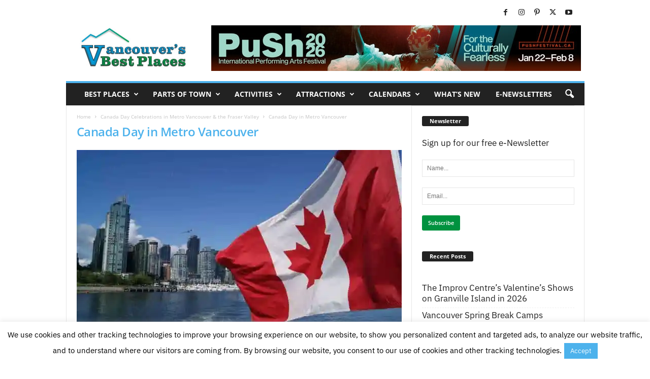

--- FILE ---
content_type: text/javascript; charset=utf-8
request_url: https://vancouversbestplaces.com/wp-content/cache/min/1/wp-content/plugins/wpvr/public/js/wpvr-public.js?ver=1765557354
body_size: 811
content:
(function($){'use strict'})(jQuery);function wpvrhotspot(hotSpotDiv,hotspotData){const args=hotspotData.on_click_content;if(args){const hasTextContent=args.replace(/<[^>]*>/g,'').trim()!=='';const hasMediaContent=/<(img|video|audio|iframe|embed|object)\b[^>]*>/i.test(args);const hasOtherContent=args.replace(/<(p|br|div|span)\b[^>]*\/?>/gi,'').trim()!=='';if(hasTextContent||hasMediaContent||hasOtherContent){const cleanArgs=args.replace(/\\/g,'');jQuery(document).ready(function($){const $wrapper=$(hotSpotDiv.target).parent().siblings(".custom-ifram-wrapper");$wrapper.find('.custom-ifram').html(cleanArgs);$wrapper.fadeToggle();$(hotSpotDiv.target).closest(".pano-wrap").toggleClass("show-modal")})}}}
function wpvrtooltip(hotSpotDiv,args){if(args){const hasTextContent=args.replace(/<[^>]*>/g,'').trim()!=='';const hasMediaContent=/<(img|video|audio|iframe|embed|object)\b[^>]*>/i.test(args);const hasOtherContent=args.replace(/<(p|br|div|span)\b[^>]*\/?>/gi,'').trim()!=='';if(hasTextContent||hasMediaContent||hasOtherContent){const cleanArgs=args.replace(/\\/g,'');hotSpotDiv.classList.add('custom-tooltip');const p=document.createElement('p');p.innerHTML=cleanArgs;hotSpotDiv.appendChild(p);p.style.marginLeft=-(p.scrollWidth-hotSpotDiv.offsetWidth)/2+'px';p.style.marginTop=-p.scrollHeight-12+'px';if(!document.getElementById('wpvr-tooltip-style')){const style=document.createElement('style');style.id='wpvr-tooltip-style';style.textContent=`
                    .table, .table td, .table th {
                        border: 1px solid #dee2e6;
                        border-collapse: collapse;
                        padding: 8px;
                    }
                `;document.head.appendChild(style)}}}}
jQuery(document).ready(function($){$(".cross").on("click",function(e){e.preventDefault();$(this).parent(".custom-ifram-wrapper").fadeOut();$(this).parents(".pano-wrap").removeClass("show-modal");$('.vr-iframe').attr('src','');if($('#wpvr-video').length!=0){$('#wpvr-video').get(0).pause()}})});jQuery(document).ready(function($){var notice_active=wpvr_public.notice_active;var notice=wpvr_public.notice;if(notice_active=="true"){if(!$.cookie("wpvr_mobile_notice")){if(/Android|webOS|iPhone|iPad|iPod|BlackBerry|IEMobile|Opera Mini/i.test(navigator.userAgent)){if($(".pano-wrap")[0]){$('body').append("<div class='wpvr-mobile-notice'><p>"+notice+"</p> <span class='notice-close'><i class='fa fa-times'></i></span></div>")}}}}
$('.wpvr-mobile-notice .notice-close').on('click',function(){$('.wpvr-mobile-notice').fadeOut();$.cookie('wpvr_mobile_notice','true')})})

--- FILE ---
content_type: text/javascript; charset=utf-8
request_url: https://vancouversbestplaces.com/wp-content/cache/min/1/wp-content/plugins/wpvr/public/lib/videojs-vr/videojs-vr.js?ver=1765557354
body_size: 218659
content:
/*! @name videojs-vr @version 1.7.2 @license Apache-2.0 */
(function(global,factory){typeof exports==='object'&&typeof module!=='undefined'?module.exports=factory(require('global/window'),require('global/document'),require('video.js')):typeof define==='function'&&define.amd?define(['global/window','global/document','video.js'],factory):(global=global||self,global.videojsVr=factory(global.window,global.document,global.videojs))}(this,(function(window$1,document$1,videojs){'use strict';window$1=window$1&&window$1.hasOwnProperty('default')?window$1['default']:window$1;document$1=document$1&&document$1.hasOwnProperty('default')?document$1['default']:document$1;videojs=videojs&&videojs.hasOwnProperty('default')?videojs['default']:videojs;function _assertThisInitialized(self){if(self===void 0){throw new ReferenceError("this hasn't been initialised - super() hasn't been called")}
return self}
var assertThisInitialized=_assertThisInitialized;function _inheritsLoose(subClass,superClass){subClass.prototype=Object.create(superClass.prototype);subClass.prototype.constructor=subClass;subClass.__proto__=superClass}
var inheritsLoose=_inheritsLoose;var version="1.7.2";var commonjsGlobal=typeof globalThis!=='undefined'?globalThis:typeof window!=='undefined'?window:typeof global!=='undefined'?global:typeof self!=='undefined'?self:{};function unwrapExports(x){return x&&x.__esModule&&Object.prototype.hasOwnProperty.call(x,'default')?x['default']:x}
function createCommonjsModule(fn,module){return module={exports:{}},fn(module,module.exports),module.exports}
var webvrPolyfill=createCommonjsModule(function(module,exports){/**
	 * @license
	 * webvr-polyfill
	 * Copyright (c) 2015-2017 Google
	 * Licensed under the Apache License, Version 2.0 (the "License");
	 * you may not use this file except in compliance with the License.
	 * You may obtain a copy of the License at
	 *
	 * http://www.apache.org/licenses/LICENSE-2.0
	 *
	 * Unless required by applicable law or agreed to in writing, software
	 * distributed under the License is distributed on an "AS IS" BASIS,
	 * WITHOUT WARRANTIES OR CONDITIONS OF ANY KIND, either express or implied.
	 * See the License for the specific language governing permissions and
	 * limitations under the License.
	 */
/**
	 * @license
	 * cardboard-vr-display
	 * Copyright (c) 2015-2017 Google
	 * Licensed under the Apache License, Version 2.0 (the "License");
	 * you may not use this file except in compliance with the License.
	 * You may obtain a copy of the License at
	 *
	 * http://www.apache.org/licenses/LICENSE-2.0
	 *
	 * Unless required by applicable law or agreed to in writing, software
	 * distributed under the License is distributed on an "AS IS" BASIS,
	 * WITHOUT WARRANTIES OR CONDITIONS OF ANY KIND, either express or implied.
	 * See the License for the specific language governing permissions and
	 * limitations under the License.
	 */
/**
	 * @license
	 * webvr-polyfill-dpdb 
	 * Copyright (c) 2017 Google
	 * Licensed under the Apache License, Version 2.0 (the "License");
	 * you may not use this file except in compliance with the License.
	 * You may obtain a copy of the License at
	 *
	 * http://www.apache.org/licenses/LICENSE-2.0
	 *
	 * Unless required by applicable law or agreed to in writing, software
	 * distributed under the License is distributed on an "AS IS" BASIS,
	 * WITHOUT WARRANTIES OR CONDITIONS OF ANY KIND, either express or implied.
	 * See the License for the specific language governing permissions and
	 * limitations under the License.
	 */
/**
	 * @license
	 * wglu-preserve-state
	 * Copyright (c) 2016, Brandon Jones.
	 *
	 * Permission is hereby granted, free of charge, to any person obtaining a copy
	 * of this software and associated documentation files (the "Software"), to deal
	 * in the Software without restriction, including without limitation the rights
	 * to use, copy, modify, merge, publish, distribute, sublicense, and/or sell
	 * copies of the Software, and to permit persons to whom the Software is
	 * furnished to do so, subject to the following conditions:
	 *
	 * The above copyright notice and this permission notice shall be included in
	 * all copies or substantial portions of the Software.
	 *
	 * THE SOFTWARE IS PROVIDED "AS IS", WITHOUT WARRANTY OF ANY KIND, EXPRESS OR
	 * IMPLIED, INCLUDING BUT NOT LIMITED TO THE WARRANTIES OF MERCHANTABILITY,
	 * FITNESS FOR A PARTICULAR PURPOSE AND NONINFRINGEMENT. IN NO EVENT SHALL THE
	 * AUTHORS OR COPYRIGHT HOLDERS BE LIABLE FOR ANY CLAIM, DAMAGES OR OTHER
	 * LIABILITY, WHETHER IN AN ACTION OF CONTRACT, TORT OR OTHERWISE, ARISING FROM,
	 * OUT OF OR IN CONNECTION WITH THE SOFTWARE OR THE USE OR OTHER DEALINGS IN
	 * THE SOFTWARE.
	 */
/**
	 * @license
	 * nosleep.js
	 * Copyright (c) 2017, Rich Tibbett
	 *
	 * Permission is hereby granted, free of charge, to any person obtaining a copy
	 * of this software and associated documentation files (the "Software"), to deal
	 * in the Software without restriction, including without limitation the rights
	 * to use, copy, modify, merge, publish, distribute, sublicense, and/or sell
	 * copies of the Software, and to permit persons to whom the Software is
	 * furnished to do so, subject to the following conditions:
	 *
	 * The above copyright notice and this permission notice shall be included in
	 * all copies or substantial portions of the Software.
	 *
	 * THE SOFTWARE IS PROVIDED "AS IS", WITHOUT WARRANTY OF ANY KIND, EXPRESS OR
	 * IMPLIED, INCLUDING BUT NOT LIMITED TO THE WARRANTIES OF MERCHANTABILITY,
	 * FITNESS FOR A PARTICULAR PURPOSE AND NONINFRINGEMENT. IN NO EVENT SHALL THE
	 * AUTHORS OR COPYRIGHT HOLDERS BE LIABLE FOR ANY CLAIM, DAMAGES OR OTHER
	 * LIABILITY, WHETHER IN AN ACTION OF CONTRACT, TORT OR OTHERWISE, ARISING FROM,
	 * OUT OF OR IN CONNECTION WITH THE SOFTWARE OR THE USE OR OTHER DEALINGS IN
	 * THE SOFTWARE.
	 */
(function(global,factory){module.exports=factory()}(commonjsGlobal,(function(){var commonjsGlobal$1=typeof window!=='undefined'?window:typeof commonjsGlobal!=='undefined'?commonjsGlobal:typeof self!=='undefined'?self:{};function unwrapExports(x){return x&&x.__esModule&&Object.prototype.hasOwnProperty.call(x,'default')?x['default']:x}
function createCommonjsModule(fn,module){return module={exports:{}},fn(module,module.exports),module.exports}
var race=function race(promises){if(Promise.race){return Promise.race(promises)}
return new Promise(function(resolve,reject){for(var i=0;i<promises.length;i++){promises[i].then(resolve,reject)}})};var isMobile=function isMobile(){return(/Android/i.test(navigator.userAgent)||/iPhone|iPad|iPod/i.test(navigator.userAgent))};var copyArray=function copyArray(source,dest){for(var i=0,n=source.length;i<n;i++){dest[i]=source[i]}};var extend=function extend(dest,src){for(var key in src){if(src.hasOwnProperty(key)){dest[key]=src[key]}}
return dest};var cardboardVrDisplay=createCommonjsModule(function(module,exports){/**
	 * @license
	 * cardboard-vr-display
	 * Copyright (c) 2015-2017 Google
	 * Licensed under the Apache License, Version 2.0 (the "License");
	 * you may not use this file except in compliance with the License.
	 * You may obtain a copy of the License at
	 *
	 * http://www.apache.org/licenses/LICENSE-2.0
	 *
	 * Unless required by applicable law or agreed to in writing, software
	 * distributed under the License is distributed on an "AS IS" BASIS,
	 * WITHOUT WARRANTIES OR CONDITIONS OF ANY KIND, either express or implied.
	 * See the License for the specific language governing permissions and
	 * limitations under the License.
	 */
/**
	 * @license
	 * gl-preserve-state
	 * Copyright (c) 2016, Brandon Jones.
	 *
	 * Permission is hereby granted, free of charge, to any person obtaining a copy
	 * of this software and associated documentation files (the "Software"), to deal
	 * in the Software without restriction, including without limitation the rights
	 * to use, copy, modify, merge, publish, distribute, sublicense, and/or sell
	 * copies of the Software, and to permit persons to whom the Software is
	 * furnished to do so, subject to the following conditions:
	 *
	 * The above copyright notice and this permission notice shall be included in
	 * all copies or substantial portions of the Software.
	 *
	 * THE SOFTWARE IS PROVIDED "AS IS", WITHOUT WARRANTY OF ANY KIND, EXPRESS OR
	 * IMPLIED, INCLUDING BUT NOT LIMITED TO THE WARRANTIES OF MERCHANTABILITY,
	 * FITNESS FOR A PARTICULAR PURPOSE AND NONINFRINGEMENT. IN NO EVENT SHALL THE
	 * AUTHORS OR COPYRIGHT HOLDERS BE LIABLE FOR ANY CLAIM, DAMAGES OR OTHER
	 * LIABILITY, WHETHER IN AN ACTION OF CONTRACT, TORT OR OTHERWISE, ARISING FROM,
	 * OUT OF OR IN CONNECTION WITH THE SOFTWARE OR THE USE OR OTHER DEALINGS IN
	 * THE SOFTWARE.
	 */
/**
	 * @license
	 * webvr-polyfill-dpdb
	 * Copyright (c) 2015-2017 Google
	 * Licensed under the Apache License, Version 2.0 (the "License");
	 * you may not use this file except in compliance with the License.
	 * You may obtain a copy of the License at
	 *
	 * http://www.apache.org/licenses/LICENSE-2.0
	 *
	 * Unless required by applicable law or agreed to in writing, software
	 * distributed under the License is distributed on an "AS IS" BASIS,
	 * WITHOUT WARRANTIES OR CONDITIONS OF ANY KIND, either express or implied.
	 * See the License for the specific language governing permissions and
	 * limitations under the License.
	 */
/**
	 * @license
	 * nosleep.js
	 * Copyright (c) 2017, Rich Tibbett
	 *
	 * Permission is hereby granted, free of charge, to any person obtaining a copy
	 * of this software and associated documentation files (the "Software"), to deal
	 * in the Software without restriction, including without limitation the rights
	 * to use, copy, modify, merge, publish, distribute, sublicense, and/or sell
	 * copies of the Software, and to permit persons to whom the Software is
	 * furnished to do so, subject to the following conditions:
	 *
	 * The above copyright notice and this permission notice shall be included in
	 * all copies or substantial portions of the Software.
	 *
	 * THE SOFTWARE IS PROVIDED "AS IS", WITHOUT WARRANTY OF ANY KIND, EXPRESS OR
	 * IMPLIED, INCLUDING BUT NOT LIMITED TO THE WARRANTIES OF MERCHANTABILITY,
	 * FITNESS FOR A PARTICULAR PURPOSE AND NONINFRINGEMENT. IN NO EVENT SHALL THE
	 * AUTHORS OR COPYRIGHT HOLDERS BE LIABLE FOR ANY CLAIM, DAMAGES OR OTHER
	 * LIABILITY, WHETHER IN AN ACTION OF CONTRACT, TORT OR OTHERWISE, ARISING FROM,
	 * OUT OF OR IN CONNECTION WITH THE SOFTWARE OR THE USE OR OTHER DEALINGS IN
	 * THE SOFTWARE.
	 */
(function(global,factory){module.exports=factory()}(commonjsGlobal$1,(function(){var classCallCheck=function(instance,Constructor){if(!(instance instanceof Constructor)){throw new TypeError("Cannot call a class as a function")}};var createClass=function(){function defineProperties(target,props){for(var i=0;i<props.length;i++){var descriptor=props[i];descriptor.enumerable=descriptor.enumerable||!1;descriptor.configurable=!0;if("value" in descriptor)descriptor.writable=!0;Object.defineProperty(target,descriptor.key,descriptor)}}
return function(Constructor,protoProps,staticProps){if(protoProps)defineProperties(Constructor.prototype,protoProps);if(staticProps)defineProperties(Constructor,staticProps);return Constructor}}();var slicedToArray=function(){function sliceIterator(arr,i){var _arr=[];var _n=!0;var _d=!1;var _e=undefined;try{for(var _i=arr[Symbol.iterator](),_s;!(_n=(_s=_i.next()).done);_n=!0){_arr.push(_s.value);if(i&&_arr.length===i)break}}catch(err){_d=!0;_e=err}finally{try{if(!_n&&_i["return"])_i["return"]()}finally{if(_d)throw _e}}
return _arr}
return function(arr,i){if(Array.isArray(arr)){return arr}else if(Symbol.iterator in Object(arr)){return sliceIterator(arr,i)}else{throw new TypeError("Invalid attempt to destructure non-iterable instance")}}}();var MIN_TIMESTEP=0.001;var MAX_TIMESTEP=1;var base64=function base64(mimeType,_base){return'data:'+mimeType+';base64,'+_base};var lerp=function lerp(a,b,t){return a+(b-a)*t};var isIOS=function(){var isIOS=/iPad|iPhone|iPod/.test(navigator.platform);return function(){return isIOS}}();var isWebViewAndroid=function(){var isWebViewAndroid=navigator.userAgent.indexOf('Version')!==-1&&navigator.userAgent.indexOf('Android')!==-1&&navigator.userAgent.indexOf('Chrome')!==-1;return function(){return isWebViewAndroid}}();var isSafari=function(){var isSafari=/^((?!chrome|android).)*safari/i.test(navigator.userAgent);return function(){return isSafari}}();var isFirefoxAndroid=function(){var isFirefoxAndroid=navigator.userAgent.indexOf('Firefox')!==-1&&navigator.userAgent.indexOf('Android')!==-1;return function(){return isFirefoxAndroid}}();var getChromeVersion=function(){var match=navigator.userAgent.match(/.*Chrome\/([0-9]+)/);var value=match?parseInt(match[1],10):null;return function(){return value}}();var isChromeWithoutDeviceMotion=function(){var value=!1;if(getChromeVersion()===65){var match=navigator.userAgent.match(/.*Chrome\/([0-9\.]*)/);if(match){var _match$1$split=match[1].split('.'),_match$1$split2=slicedToArray(_match$1$split,4),major=_match$1$split2[0],minor=_match$1$split2[1],branch=_match$1$split2[2],build=_match$1$split2[3];value=parseInt(branch,10)===3325&&parseInt(build,10)<148}}
return function(){return value}}();var isR7=function(){var isR7=navigator.userAgent.indexOf('R7 Build')!==-1;return function(){return isR7}}();var isLandscapeMode=function isLandscapeMode(){var rtn=window.orientation==90||window.orientation==-90;return isR7()?!rtn:rtn};var isTimestampDeltaValid=function isTimestampDeltaValid(timestampDeltaS){if(isNaN(timestampDeltaS)){return!1}
if(timestampDeltaS<=MIN_TIMESTEP){return!1}
if(timestampDeltaS>MAX_TIMESTEP){return!1}
return!0};var getScreenWidth=function getScreenWidth(){return Math.max(window.screen.width,window.screen.height)*window.devicePixelRatio};var getScreenHeight=function getScreenHeight(){return Math.min(window.screen.width,window.screen.height)*window.devicePixelRatio};var requestFullscreen=function requestFullscreen(element){if(isWebViewAndroid()){return!1}
if(element.requestFullscreen){element.requestFullscreen()}else if(element.webkitRequestFullscreen){element.webkitRequestFullscreen()}else if(element.mozRequestFullScreen){element.mozRequestFullScreen()}else if(element.msRequestFullscreen){element.msRequestFullscreen()}else{return!1}
return!0};var exitFullscreen=function exitFullscreen(){if(document.exitFullscreen){document.exitFullscreen()}else if(document.webkitExitFullscreen){document.webkitExitFullscreen()}else if(document.mozCancelFullScreen){document.mozCancelFullScreen()}else if(document.msExitFullscreen){document.msExitFullscreen()}else{return!1}
return!0};var getFullscreenElement=function getFullscreenElement(){return document.fullscreenElement||document.webkitFullscreenElement||document.mozFullScreenElement||document.msFullscreenElement};var linkProgram=function linkProgram(gl,vertexSource,fragmentSource,attribLocationMap){var vertexShader=gl.createShader(gl.VERTEX_SHADER);gl.shaderSource(vertexShader,vertexSource);gl.compileShader(vertexShader);var fragmentShader=gl.createShader(gl.FRAGMENT_SHADER);gl.shaderSource(fragmentShader,fragmentSource);gl.compileShader(fragmentShader);var program=gl.createProgram();gl.attachShader(program,vertexShader);gl.attachShader(program,fragmentShader);for(var attribName in attribLocationMap){gl.bindAttribLocation(program,attribLocationMap[attribName],attribName)}gl.linkProgram(program);gl.deleteShader(vertexShader);gl.deleteShader(fragmentShader);return program};var getProgramUniforms=function getProgramUniforms(gl,program){var uniforms={};var uniformCount=gl.getProgramParameter(program,gl.ACTIVE_UNIFORMS);var uniformName='';for(var i=0;i<uniformCount;i++){var uniformInfo=gl.getActiveUniform(program,i);uniformName=uniformInfo.name.replace('[0]','');uniforms[uniformName]=gl.getUniformLocation(program,uniformName)}
return uniforms};var orthoMatrix=function orthoMatrix(out,left,right,bottom,top,near,far){var lr=1/(left-right),bt=1/(bottom-top),nf=1/(near-far);out[0]=-2*lr;out[1]=0;out[2]=0;out[3]=0;out[4]=0;out[5]=-2*bt;out[6]=0;out[7]=0;out[8]=0;out[9]=0;out[10]=2*nf;out[11]=0;out[12]=(left+right)*lr;out[13]=(top+bottom)*bt;out[14]=(far+near)*nf;out[15]=1;return out};var isMobile=function isMobile(){var check=!1;(function(a){if(/(android|bb\d+|meego).+mobile|avantgo|bada\/|blackberry|blazer|compal|elaine|fennec|hiptop|iemobile|ip(hone|od)|iris|kindle|lge |maemo|midp|mmp|mobile.+firefox|netfront|opera m(ob|in)i|palm( os)?|phone|p(ixi|re)\/|plucker|pocket|psp|series(4|6)0|symbian|treo|up\.(browser|link)|vodafone|wap|windows ce|xda|xiino/i.test(a)||/1207|6310|6590|3gso|4thp|50[1-6]i|770s|802s|a wa|abac|ac(er|oo|s\-)|ai(ko|rn)|al(av|ca|co)|amoi|an(ex|ny|yw)|aptu|ar(ch|go)|as(te|us)|attw|au(di|\-m|r |s )|avan|be(ck|ll|nq)|bi(lb|rd)|bl(ac|az)|br(e|v)w|bumb|bw\-(n|u)|c55\/|capi|ccwa|cdm\-|cell|chtm|cldc|cmd\-|co(mp|nd)|craw|da(it|ll|ng)|dbte|dc\-s|devi|dica|dmob|do(c|p)o|ds(12|\-d)|el(49|ai)|em(l2|ul)|er(ic|k0)|esl8|ez([4-7]0|os|wa|ze)|fetc|fly(\-|_)|g1 u|g560|gene|gf\-5|g\-mo|go(\.w|od)|gr(ad|un)|haie|hcit|hd\-(m|p|t)|hei\-|hi(pt|ta)|hp( i|ip)|hs\-c|ht(c(\-| |_|a|g|p|s|t)|tp)|hu(aw|tc)|i\-(20|go|ma)|i230|iac( |\-|\/)|ibro|idea|ig01|ikom|im1k|inno|ipaq|iris|ja(t|v)a|jbro|jemu|jigs|kddi|keji|kgt( |\/)|klon|kpt |kwc\-|kyo(c|k)|le(no|xi)|lg( g|\/(k|l|u)|50|54|\-[a-w])|libw|lynx|m1\-w|m3ga|m50\/|ma(te|ui|xo)|mc(01|21|ca)|m\-cr|me(rc|ri)|mi(o8|oa|ts)|mmef|mo(01|02|bi|de|do|t(\-| |o|v)|zz)|mt(50|p1|v )|mwbp|mywa|n10[0-2]|n20[2-3]|n30(0|2)|n50(0|2|5)|n7(0(0|1)|10)|ne((c|m)\-|on|tf|wf|wg|wt)|nok(6|i)|nzph|o2im|op(ti|wv)|oran|owg1|p800|pan(a|d|t)|pdxg|pg(13|\-([1-8]|c))|phil|pire|pl(ay|uc)|pn\-2|po(ck|rt|se)|prox|psio|pt\-g|qa\-a|qc(07|12|21|32|60|\-[2-7]|i\-)|qtek|r380|r600|raks|rim9|ro(ve|zo)|s55\/|sa(ge|ma|mm|ms|ny|va)|sc(01|h\-|oo|p\-)|sdk\/|se(c(\-|0|1)|47|mc|nd|ri)|sgh\-|shar|sie(\-|m)|sk\-0|sl(45|id)|sm(al|ar|b3|it|t5)|so(ft|ny)|sp(01|h\-|v\-|v )|sy(01|mb)|t2(18|50)|t6(00|10|18)|ta(gt|lk)|tcl\-|tdg\-|tel(i|m)|tim\-|t\-mo|to(pl|sh)|ts(70|m\-|m3|m5)|tx\-9|up(\.b|g1|si)|utst|v400|v750|veri|vi(rg|te)|vk(40|5[0-3]|\-v)|vm40|voda|vulc|vx(52|53|60|61|70|80|81|83|85|98)|w3c(\-| )|webc|whit|wi(g |nc|nw)|wmlb|wonu|x700|yas\-|your|zeto|zte\-/i.test(a.substr(0,4)))check=!0})(navigator.userAgent||navigator.vendor||window.opera);return check};var extend=function extend(dest,src){for(var key in src){if(src.hasOwnProperty(key)){dest[key]=src[key]}}
return dest};var safariCssSizeWorkaround=function safariCssSizeWorkaround(canvas){if(isIOS()){var width=canvas.style.width;var height=canvas.style.height;canvas.style.width=parseInt(width)+1+'px';canvas.style.height=parseInt(height)+'px';setTimeout(function(){canvas.style.width=width;canvas.style.height=height},100)}
window.canvas=canvas};var frameDataFromPose=function(){var piOver180=Math.PI/180.0;var rad45=Math.PI*0.25;function mat4_perspectiveFromFieldOfView(out,fov,near,far){var upTan=Math.tan(fov?fov.upDegrees*piOver180:rad45),downTan=Math.tan(fov?fov.downDegrees*piOver180:rad45),leftTan=Math.tan(fov?fov.leftDegrees*piOver180:rad45),rightTan=Math.tan(fov?fov.rightDegrees*piOver180:rad45),xScale=2.0/(leftTan+rightTan),yScale=2.0/(upTan+downTan);out[0]=xScale;out[1]=0.0;out[2]=0.0;out[3]=0.0;out[4]=0.0;out[5]=yScale;out[6]=0.0;out[7]=0.0;out[8]=-((leftTan-rightTan)*xScale*0.5);out[9]=(upTan-downTan)*yScale*0.5;out[10]=far/(near-far);out[11]=-1.0;out[12]=0.0;out[13]=0.0;out[14]=far*near/(near-far);out[15]=0.0;return out}
function mat4_fromRotationTranslation(out,q,v){var x=q[0],y=q[1],z=q[2],w=q[3],x2=x+x,y2=y+y,z2=z+z,xx=x*x2,xy=x*y2,xz=x*z2,yy=y*y2,yz=y*z2,zz=z*z2,wx=w*x2,wy=w*y2,wz=w*z2;out[0]=1-(yy+zz);out[1]=xy+wz;out[2]=xz-wy;out[3]=0;out[4]=xy-wz;out[5]=1-(xx+zz);out[6]=yz+wx;out[7]=0;out[8]=xz+wy;out[9]=yz-wx;out[10]=1-(xx+yy);out[11]=0;out[12]=v[0];out[13]=v[1];out[14]=v[2];out[15]=1;return out}
function mat4_translate(out,a,v){var x=v[0],y=v[1],z=v[2],a00,a01,a02,a03,a10,a11,a12,a13,a20,a21,a22,a23;if(a===out){out[12]=a[0]*x+a[4]*y+a[8]*z+a[12];out[13]=a[1]*x+a[5]*y+a[9]*z+a[13];out[14]=a[2]*x+a[6]*y+a[10]*z+a[14];out[15]=a[3]*x+a[7]*y+a[11]*z+a[15]}else{a00=a[0];a01=a[1];a02=a[2];a03=a[3];a10=a[4];a11=a[5];a12=a[6];a13=a[7];a20=a[8];a21=a[9];a22=a[10];a23=a[11];out[0]=a00;out[1]=a01;out[2]=a02;out[3]=a03;out[4]=a10;out[5]=a11;out[6]=a12;out[7]=a13;out[8]=a20;out[9]=a21;out[10]=a22;out[11]=a23;out[12]=a00*x+a10*y+a20*z+a[12];out[13]=a01*x+a11*y+a21*z+a[13];out[14]=a02*x+a12*y+a22*z+a[14];out[15]=a03*x+a13*y+a23*z+a[15]}
return out}
function mat4_invert(out,a){var a00=a[0],a01=a[1],a02=a[2],a03=a[3],a10=a[4],a11=a[5],a12=a[6],a13=a[7],a20=a[8],a21=a[9],a22=a[10],a23=a[11],a30=a[12],a31=a[13],a32=a[14],a33=a[15],b00=a00*a11-a01*a10,b01=a00*a12-a02*a10,b02=a00*a13-a03*a10,b03=a01*a12-a02*a11,b04=a01*a13-a03*a11,b05=a02*a13-a03*a12,b06=a20*a31-a21*a30,b07=a20*a32-a22*a30,b08=a20*a33-a23*a30,b09=a21*a32-a22*a31,b10=a21*a33-a23*a31,b11=a22*a33-a23*a32,det=b00*b11-b01*b10+b02*b09+b03*b08-b04*b07+b05*b06;if(!det){return null}
det=1.0/det;out[0]=(a11*b11-a12*b10+a13*b09)*det;out[1]=(a02*b10-a01*b11-a03*b09)*det;out[2]=(a31*b05-a32*b04+a33*b03)*det;out[3]=(a22*b04-a21*b05-a23*b03)*det;out[4]=(a12*b08-a10*b11-a13*b07)*det;out[5]=(a00*b11-a02*b08+a03*b07)*det;out[6]=(a32*b02-a30*b05-a33*b01)*det;out[7]=(a20*b05-a22*b02+a23*b01)*det;out[8]=(a10*b10-a11*b08+a13*b06)*det;out[9]=(a01*b08-a00*b10-a03*b06)*det;out[10]=(a30*b04-a31*b02+a33*b00)*det;out[11]=(a21*b02-a20*b04-a23*b00)*det;out[12]=(a11*b07-a10*b09-a12*b06)*det;out[13]=(a00*b09-a01*b07+a02*b06)*det;out[14]=(a31*b01-a30*b03-a32*b00)*det;out[15]=(a20*b03-a21*b01+a22*b00)*det;return out}
var defaultOrientation=new Float32Array([0,0,0,1]);var defaultPosition=new Float32Array([0,0,0]);function updateEyeMatrices(projection,view,pose,fov,offset,vrDisplay){mat4_perspectiveFromFieldOfView(projection,fov||null,vrDisplay.depthNear,vrDisplay.depthFar);var orientation=pose.orientation||defaultOrientation;var position=pose.position||defaultPosition;mat4_fromRotationTranslation(view,orientation,position);if(offset)mat4_translate(view,view,offset);mat4_invert(view,view)}
return function(frameData,pose,vrDisplay){if(!frameData||!pose)return!1;frameData.pose=pose;frameData.timestamp=pose.timestamp;updateEyeMatrices(frameData.leftProjectionMatrix,frameData.leftViewMatrix,pose,vrDisplay._getFieldOfView("left"),vrDisplay._getEyeOffset("left"),vrDisplay);updateEyeMatrices(frameData.rightProjectionMatrix,frameData.rightViewMatrix,pose,vrDisplay._getFieldOfView("right"),vrDisplay._getEyeOffset("right"),vrDisplay);return!0}}();var isInsideCrossOriginIFrame=function isInsideCrossOriginIFrame(){var isFramed=window.self!==window.top;var refOrigin=getOriginFromUrl(document.referrer);var thisOrigin=getOriginFromUrl(window.location.href);return isFramed&&refOrigin!==thisOrigin};var getOriginFromUrl=function getOriginFromUrl(url){var domainIdx;var protoSepIdx=url.indexOf("://");if(protoSepIdx!==-1){domainIdx=protoSepIdx+3}else{domainIdx=0}
var domainEndIdx=url.indexOf('/',domainIdx);if(domainEndIdx===-1){domainEndIdx=url.length}
return url.substring(0,domainEndIdx)};var getQuaternionAngle=function getQuaternionAngle(quat){if(quat.w>1){console.warn('getQuaternionAngle: w > 1');return 0}
var angle=2*Math.acos(quat.w);return angle};var warnOnce=function(){var observedWarnings={};return function(key,message){if(observedWarnings[key]===undefined){console.warn('webvr-polyfill: '+message);observedWarnings[key]=!0}}}();var deprecateWarning=function deprecateWarning(deprecated,suggested){var alternative=suggested?'Please use '+suggested+' instead.':'';warnOnce(deprecated,deprecated+' has been deprecated. '+'This may not work on native WebVR displays. '+alternative)};function WGLUPreserveGLState(gl,bindings,callback){if(!bindings){callback(gl);return}
var boundValues=[];var activeTexture=null;for(var i=0;i<bindings.length;++i){var binding=bindings[i];switch(binding){case gl.TEXTURE_BINDING_2D:case gl.TEXTURE_BINDING_CUBE_MAP:var textureUnit=bindings[++i];if(textureUnit<gl.TEXTURE0||textureUnit>gl.TEXTURE31){console.error("TEXTURE_BINDING_2D or TEXTURE_BINDING_CUBE_MAP must be followed by a valid texture unit");boundValues.push(null,null);break}
if(!activeTexture){activeTexture=gl.getParameter(gl.ACTIVE_TEXTURE)}
gl.activeTexture(textureUnit);boundValues.push(gl.getParameter(binding),null);break;case gl.ACTIVE_TEXTURE:activeTexture=gl.getParameter(gl.ACTIVE_TEXTURE);boundValues.push(null);break;default:boundValues.push(gl.getParameter(binding));break}}
callback(gl);for(var i=0;i<bindings.length;++i){var binding=bindings[i];var boundValue=boundValues[i];switch(binding){case gl.ACTIVE_TEXTURE:break;case gl.ARRAY_BUFFER_BINDING:gl.bindBuffer(gl.ARRAY_BUFFER,boundValue);break;case gl.COLOR_CLEAR_VALUE:gl.clearColor(boundValue[0],boundValue[1],boundValue[2],boundValue[3]);break;case gl.COLOR_WRITEMASK:gl.colorMask(boundValue[0],boundValue[1],boundValue[2],boundValue[3]);break;case gl.CURRENT_PROGRAM:gl.useProgram(boundValue);break;case gl.ELEMENT_ARRAY_BUFFER_BINDING:gl.bindBuffer(gl.ELEMENT_ARRAY_BUFFER,boundValue);break;case gl.FRAMEBUFFER_BINDING:gl.bindFramebuffer(gl.FRAMEBUFFER,boundValue);break;case gl.RENDERBUFFER_BINDING:gl.bindRenderbuffer(gl.RENDERBUFFER,boundValue);break;case gl.TEXTURE_BINDING_2D:var textureUnit=bindings[++i];if(textureUnit<gl.TEXTURE0||textureUnit>gl.TEXTURE31)
break;gl.activeTexture(textureUnit);gl.bindTexture(gl.TEXTURE_2D,boundValue);break;case gl.TEXTURE_BINDING_CUBE_MAP:var textureUnit=bindings[++i];if(textureUnit<gl.TEXTURE0||textureUnit>gl.TEXTURE31)
break;gl.activeTexture(textureUnit);gl.bindTexture(gl.TEXTURE_CUBE_MAP,boundValue);break;case gl.VIEWPORT:gl.viewport(boundValue[0],boundValue[1],boundValue[2],boundValue[3]);break;case gl.BLEND:case gl.CULL_FACE:case gl.DEPTH_TEST:case gl.SCISSOR_TEST:case gl.STENCIL_TEST:if(boundValue){gl.enable(binding)}else{gl.disable(binding)}
break;default:console.log("No GL restore behavior for 0x"+binding.toString(16));break}
if(activeTexture){gl.activeTexture(activeTexture)}}}
var glPreserveState=WGLUPreserveGLState;var distortionVS=['attribute vec2 position;','attribute vec3 texCoord;','varying vec2 vTexCoord;','uniform vec4 viewportOffsetScale[2];','void main() {','  vec4 viewport = viewportOffsetScale[int(texCoord.z)];','  vTexCoord = (texCoord.xy * viewport.zw) + viewport.xy;','  gl_Position = vec4( position, 1.0, 1.0 );','}'].join('\n');var distortionFS=['precision mediump float;','uniform sampler2D diffuse;','varying vec2 vTexCoord;','void main() {','  gl_FragColor = texture2D(diffuse, vTexCoord);','}'].join('\n');function CardboardDistorter(gl,cardboardUI,bufferScale,dirtySubmitFrameBindings){this.gl=gl;this.cardboardUI=cardboardUI;this.bufferScale=bufferScale;this.dirtySubmitFrameBindings=dirtySubmitFrameBindings;this.ctxAttribs=gl.getContextAttributes();this.meshWidth=20;this.meshHeight=20;this.bufferWidth=gl.drawingBufferWidth;this.bufferHeight=gl.drawingBufferHeight;this.realBindFramebuffer=gl.bindFramebuffer;this.realEnable=gl.enable;this.realDisable=gl.disable;this.realColorMask=gl.colorMask;this.realClearColor=gl.clearColor;this.realViewport=gl.viewport;if(!isIOS()){this.realCanvasWidth=Object.getOwnPropertyDescriptor(gl.canvas.__proto__,'width');this.realCanvasHeight=Object.getOwnPropertyDescriptor(gl.canvas.__proto__,'height')}
this.isPatched=!1;this.lastBoundFramebuffer=null;this.cullFace=!1;this.depthTest=!1;this.blend=!1;this.scissorTest=!1;this.stencilTest=!1;this.viewport=[0,0,0,0];this.colorMask=[!0,!0,!0,!0];this.clearColor=[0,0,0,0];this.attribs={position:0,texCoord:1};this.program=linkProgram(gl,distortionVS,distortionFS,this.attribs);this.uniforms=getProgramUniforms(gl,this.program);this.viewportOffsetScale=new Float32Array(8);this.setTextureBounds();this.vertexBuffer=gl.createBuffer();this.indexBuffer=gl.createBuffer();this.indexCount=0;this.renderTarget=gl.createTexture();this.framebuffer=gl.createFramebuffer();this.depthStencilBuffer=null;this.depthBuffer=null;this.stencilBuffer=null;if(this.ctxAttribs.depth&&this.ctxAttribs.stencil){this.depthStencilBuffer=gl.createRenderbuffer()}else if(this.ctxAttribs.depth){this.depthBuffer=gl.createRenderbuffer()}else if(this.ctxAttribs.stencil){this.stencilBuffer=gl.createRenderbuffer()}
this.patch();this.onResize()}
CardboardDistorter.prototype.destroy=function(){var gl=this.gl;this.unpatch();gl.deleteProgram(this.program);gl.deleteBuffer(this.vertexBuffer);gl.deleteBuffer(this.indexBuffer);gl.deleteTexture(this.renderTarget);gl.deleteFramebuffer(this.framebuffer);if(this.depthStencilBuffer){gl.deleteRenderbuffer(this.depthStencilBuffer)}
if(this.depthBuffer){gl.deleteRenderbuffer(this.depthBuffer)}
if(this.stencilBuffer){gl.deleteRenderbuffer(this.stencilBuffer)}
if(this.cardboardUI){this.cardboardUI.destroy()}};CardboardDistorter.prototype.onResize=function(){var gl=this.gl;var self=this;var glState=[gl.RENDERBUFFER_BINDING,gl.TEXTURE_BINDING_2D,gl.TEXTURE0];glPreserveState(gl,glState,function(gl){self.realBindFramebuffer.call(gl,gl.FRAMEBUFFER,null);if(self.scissorTest){self.realDisable.call(gl,gl.SCISSOR_TEST)}
self.realColorMask.call(gl,!0,!0,!0,!0);self.realViewport.call(gl,0,0,gl.drawingBufferWidth,gl.drawingBufferHeight);self.realClearColor.call(gl,0,0,0,1);gl.clear(gl.COLOR_BUFFER_BIT);self.realBindFramebuffer.call(gl,gl.FRAMEBUFFER,self.framebuffer);gl.bindTexture(gl.TEXTURE_2D,self.renderTarget);gl.texImage2D(gl.TEXTURE_2D,0,self.ctxAttribs.alpha?gl.RGBA:gl.RGB,self.bufferWidth,self.bufferHeight,0,self.ctxAttribs.alpha?gl.RGBA:gl.RGB,gl.UNSIGNED_BYTE,null);gl.texParameteri(gl.TEXTURE_2D,gl.TEXTURE_MAG_FILTER,gl.LINEAR);gl.texParameteri(gl.TEXTURE_2D,gl.TEXTURE_MIN_FILTER,gl.LINEAR);gl.texParameteri(gl.TEXTURE_2D,gl.TEXTURE_WRAP_S,gl.CLAMP_TO_EDGE);gl.texParameteri(gl.TEXTURE_2D,gl.TEXTURE_WRAP_T,gl.CLAMP_TO_EDGE);gl.framebufferTexture2D(gl.FRAMEBUFFER,gl.COLOR_ATTACHMENT0,gl.TEXTURE_2D,self.renderTarget,0);if(self.ctxAttribs.depth&&self.ctxAttribs.stencil){gl.bindRenderbuffer(gl.RENDERBUFFER,self.depthStencilBuffer);gl.renderbufferStorage(gl.RENDERBUFFER,gl.DEPTH_STENCIL,self.bufferWidth,self.bufferHeight);gl.framebufferRenderbuffer(gl.FRAMEBUFFER,gl.DEPTH_STENCIL_ATTACHMENT,gl.RENDERBUFFER,self.depthStencilBuffer)}else if(self.ctxAttribs.depth){gl.bindRenderbuffer(gl.RENDERBUFFER,self.depthBuffer);gl.renderbufferStorage(gl.RENDERBUFFER,gl.DEPTH_COMPONENT16,self.bufferWidth,self.bufferHeight);gl.framebufferRenderbuffer(gl.FRAMEBUFFER,gl.DEPTH_ATTACHMENT,gl.RENDERBUFFER,self.depthBuffer)}else if(self.ctxAttribs.stencil){gl.bindRenderbuffer(gl.RENDERBUFFER,self.stencilBuffer);gl.renderbufferStorage(gl.RENDERBUFFER,gl.STENCIL_INDEX8,self.bufferWidth,self.bufferHeight);gl.framebufferRenderbuffer(gl.FRAMEBUFFER,gl.STENCIL_ATTACHMENT,gl.RENDERBUFFER,self.stencilBuffer)}
if(!gl.checkFramebufferStatus(gl.FRAMEBUFFER)===gl.FRAMEBUFFER_COMPLETE){console.error('Framebuffer incomplete!')}
self.realBindFramebuffer.call(gl,gl.FRAMEBUFFER,self.lastBoundFramebuffer);if(self.scissorTest){self.realEnable.call(gl,gl.SCISSOR_TEST)}
self.realColorMask.apply(gl,self.colorMask);self.realViewport.apply(gl,self.viewport);self.realClearColor.apply(gl,self.clearColor)});if(this.cardboardUI){this.cardboardUI.onResize()}};CardboardDistorter.prototype.patch=function(){if(this.isPatched){return}
var self=this;var canvas=this.gl.canvas;var gl=this.gl;if(!isIOS()){canvas.width=getScreenWidth()*this.bufferScale;canvas.height=getScreenHeight()*this.bufferScale;Object.defineProperty(canvas,'width',{configurable:!0,enumerable:!0,get:function get(){return self.bufferWidth},set:function set(value){self.bufferWidth=value;self.realCanvasWidth.set.call(canvas,value);self.onResize()}});Object.defineProperty(canvas,'height',{configurable:!0,enumerable:!0,get:function get(){return self.bufferHeight},set:function set(value){self.bufferHeight=value;self.realCanvasHeight.set.call(canvas,value);self.onResize()}})}
this.lastBoundFramebuffer=gl.getParameter(gl.FRAMEBUFFER_BINDING);if(this.lastBoundFramebuffer==null){this.lastBoundFramebuffer=this.framebuffer;this.gl.bindFramebuffer(gl.FRAMEBUFFER,this.framebuffer)}
this.gl.bindFramebuffer=function(target,framebuffer){self.lastBoundFramebuffer=framebuffer?framebuffer:self.framebuffer;self.realBindFramebuffer.call(gl,target,self.lastBoundFramebuffer)};this.cullFace=gl.getParameter(gl.CULL_FACE);this.depthTest=gl.getParameter(gl.DEPTH_TEST);this.blend=gl.getParameter(gl.BLEND);this.scissorTest=gl.getParameter(gl.SCISSOR_TEST);this.stencilTest=gl.getParameter(gl.STENCIL_TEST);gl.enable=function(pname){switch(pname){case gl.CULL_FACE:self.cullFace=!0;break;case gl.DEPTH_TEST:self.depthTest=!0;break;case gl.BLEND:self.blend=!0;break;case gl.SCISSOR_TEST:self.scissorTest=!0;break;case gl.STENCIL_TEST:self.stencilTest=!0;break}
self.realEnable.call(gl,pname)};gl.disable=function(pname){switch(pname){case gl.CULL_FACE:self.cullFace=!1;break;case gl.DEPTH_TEST:self.depthTest=!1;break;case gl.BLEND:self.blend=!1;break;case gl.SCISSOR_TEST:self.scissorTest=!1;break;case gl.STENCIL_TEST:self.stencilTest=!1;break}
self.realDisable.call(gl,pname)};this.colorMask=gl.getParameter(gl.COLOR_WRITEMASK);gl.colorMask=function(r,g,b,a){self.colorMask[0]=r;self.colorMask[1]=g;self.colorMask[2]=b;self.colorMask[3]=a;self.realColorMask.call(gl,r,g,b,a)};this.clearColor=gl.getParameter(gl.COLOR_CLEAR_VALUE);gl.clearColor=function(r,g,b,a){self.clearColor[0]=r;self.clearColor[1]=g;self.clearColor[2]=b;self.clearColor[3]=a;self.realClearColor.call(gl,r,g,b,a)};this.viewport=gl.getParameter(gl.VIEWPORT);gl.viewport=function(x,y,w,h){self.viewport[0]=x;self.viewport[1]=y;self.viewport[2]=w;self.viewport[3]=h;self.realViewport.call(gl,x,y,w,h)};this.isPatched=!0;safariCssSizeWorkaround(canvas)};CardboardDistorter.prototype.unpatch=function(){if(!this.isPatched){return}
var gl=this.gl;var canvas=this.gl.canvas;if(!isIOS()){Object.defineProperty(canvas,'width',this.realCanvasWidth);Object.defineProperty(canvas,'height',this.realCanvasHeight)}
canvas.width=this.bufferWidth;canvas.height=this.bufferHeight;gl.bindFramebuffer=this.realBindFramebuffer;gl.enable=this.realEnable;gl.disable=this.realDisable;gl.colorMask=this.realColorMask;gl.clearColor=this.realClearColor;gl.viewport=this.realViewport;if(this.lastBoundFramebuffer==this.framebuffer){gl.bindFramebuffer(gl.FRAMEBUFFER,null)}
this.isPatched=!1;setTimeout(function(){safariCssSizeWorkaround(canvas)},1)};CardboardDistorter.prototype.setTextureBounds=function(leftBounds,rightBounds){if(!leftBounds){leftBounds=[0,0,0.5,1]}
if(!rightBounds){rightBounds=[0.5,0,0.5,1]}
this.viewportOffsetScale[0]=leftBounds[0];this.viewportOffsetScale[1]=leftBounds[1];this.viewportOffsetScale[2]=leftBounds[2];this.viewportOffsetScale[3]=leftBounds[3];this.viewportOffsetScale[4]=rightBounds[0];this.viewportOffsetScale[5]=rightBounds[1];this.viewportOffsetScale[6]=rightBounds[2];this.viewportOffsetScale[7]=rightBounds[3]};CardboardDistorter.prototype.submitFrame=function(){var gl=this.gl;var self=this;var glState=[];if(!this.dirtySubmitFrameBindings){glState.push(gl.CURRENT_PROGRAM,gl.ARRAY_BUFFER_BINDING,gl.ELEMENT_ARRAY_BUFFER_BINDING,gl.TEXTURE_BINDING_2D,gl.TEXTURE0)}
glPreserveState(gl,glState,function(gl){self.realBindFramebuffer.call(gl,gl.FRAMEBUFFER,null);if(self.cullFace){self.realDisable.call(gl,gl.CULL_FACE)}
if(self.depthTest){self.realDisable.call(gl,gl.DEPTH_TEST)}
if(self.blend){self.realDisable.call(gl,gl.BLEND)}
if(self.scissorTest){self.realDisable.call(gl,gl.SCISSOR_TEST)}
if(self.stencilTest){self.realDisable.call(gl,gl.STENCIL_TEST)}
self.realColorMask.call(gl,!0,!0,!0,!0);self.realViewport.call(gl,0,0,gl.drawingBufferWidth,gl.drawingBufferHeight);if(self.ctxAttribs.alpha||isIOS()){self.realClearColor.call(gl,0,0,0,1);gl.clear(gl.COLOR_BUFFER_BIT)}
gl.useProgram(self.program);gl.bindBuffer(gl.ELEMENT_ARRAY_BUFFER,self.indexBuffer);gl.bindBuffer(gl.ARRAY_BUFFER,self.vertexBuffer);gl.enableVertexAttribArray(self.attribs.position);gl.enableVertexAttribArray(self.attribs.texCoord);gl.vertexAttribPointer(self.attribs.position,2,gl.FLOAT,!1,20,0);gl.vertexAttribPointer(self.attribs.texCoord,3,gl.FLOAT,!1,20,8);gl.activeTexture(gl.TEXTURE0);gl.uniform1i(self.uniforms.diffuse,0);gl.bindTexture(gl.TEXTURE_2D,self.renderTarget);gl.uniform4fv(self.uniforms.viewportOffsetScale,self.viewportOffsetScale);gl.drawElements(gl.TRIANGLES,self.indexCount,gl.UNSIGNED_SHORT,0);if(self.cardboardUI){self.cardboardUI.renderNoState()}
self.realBindFramebuffer.call(self.gl,gl.FRAMEBUFFER,self.framebuffer);if(!self.ctxAttribs.preserveDrawingBuffer){self.realClearColor.call(gl,0,0,0,0);gl.clear(gl.COLOR_BUFFER_BIT)}
if(!self.dirtySubmitFrameBindings){self.realBindFramebuffer.call(gl,gl.FRAMEBUFFER,self.lastBoundFramebuffer)}
if(self.cullFace){self.realEnable.call(gl,gl.CULL_FACE)}
if(self.depthTest){self.realEnable.call(gl,gl.DEPTH_TEST)}
if(self.blend){self.realEnable.call(gl,gl.BLEND)}
if(self.scissorTest){self.realEnable.call(gl,gl.SCISSOR_TEST)}
if(self.stencilTest){self.realEnable.call(gl,gl.STENCIL_TEST)}
self.realColorMask.apply(gl,self.colorMask);self.realViewport.apply(gl,self.viewport);if(self.ctxAttribs.alpha||!self.ctxAttribs.preserveDrawingBuffer){self.realClearColor.apply(gl,self.clearColor)}});if(isIOS()){var canvas=gl.canvas;if(canvas.width!=self.bufferWidth||canvas.height!=self.bufferHeight){self.bufferWidth=canvas.width;self.bufferHeight=canvas.height;self.onResize()}}};CardboardDistorter.prototype.updateDeviceInfo=function(deviceInfo){var gl=this.gl;var self=this;var glState=[gl.ARRAY_BUFFER_BINDING,gl.ELEMENT_ARRAY_BUFFER_BINDING];glPreserveState(gl,glState,function(gl){var vertices=self.computeMeshVertices_(self.meshWidth,self.meshHeight,deviceInfo);gl.bindBuffer(gl.ARRAY_BUFFER,self.vertexBuffer);gl.bufferData(gl.ARRAY_BUFFER,vertices,gl.STATIC_DRAW);if(!self.indexCount){var indices=self.computeMeshIndices_(self.meshWidth,self.meshHeight);gl.bindBuffer(gl.ELEMENT_ARRAY_BUFFER,self.indexBuffer);gl.bufferData(gl.ELEMENT_ARRAY_BUFFER,indices,gl.STATIC_DRAW);self.indexCount=indices.length}})};CardboardDistorter.prototype.computeMeshVertices_=function(width,height,deviceInfo){var vertices=new Float32Array(2*width*height*5);var lensFrustum=deviceInfo.getLeftEyeVisibleTanAngles();var noLensFrustum=deviceInfo.getLeftEyeNoLensTanAngles();var viewport=deviceInfo.getLeftEyeVisibleScreenRect(noLensFrustum);var vidx=0;for(var e=0;e<2;e++){for(var j=0;j<height;j++){for(var i=0;i<width;i++,vidx++){var u=i/(width-1);var v=j/(height-1);var s=u;var t=v;var x=lerp(lensFrustum[0],lensFrustum[2],u);var y=lerp(lensFrustum[3],lensFrustum[1],v);var d=Math.sqrt(x*x+y*y);var r=deviceInfo.distortion.distortInverse(d);var p=x*r/d;var q=y*r/d;u=(p-noLensFrustum[0])/(noLensFrustum[2]-noLensFrustum[0]);v=(q-noLensFrustum[3])/(noLensFrustum[1]-noLensFrustum[3]);u=(viewport.x+u*viewport.width-0.5)*2.0;v=(viewport.y+v*viewport.height-0.5)*2.0;vertices[vidx*5+0]=u;vertices[vidx*5+1]=v;vertices[vidx*5+2]=s;vertices[vidx*5+3]=t;vertices[vidx*5+4]=e}}
var w=lensFrustum[2]-lensFrustum[0];lensFrustum[0]=-(w+lensFrustum[0]);lensFrustum[2]=w-lensFrustum[2];w=noLensFrustum[2]-noLensFrustum[0];noLensFrustum[0]=-(w+noLensFrustum[0]);noLensFrustum[2]=w-noLensFrustum[2];viewport.x=1-(viewport.x+viewport.width)}
return vertices};CardboardDistorter.prototype.computeMeshIndices_=function(width,height){var indices=new Uint16Array(2*(width-1)*(height-1)*6);var halfwidth=width/2;var halfheight=height/2;var vidx=0;var iidx=0;for(var e=0;e<2;e++){for(var j=0;j<height;j++){for(var i=0;i<width;i++,vidx++){if(i==0||j==0)continue;if(i<=halfwidth==j<=halfheight){indices[iidx++]=vidx;indices[iidx++]=vidx-width-1;indices[iidx++]=vidx-width;indices[iidx++]=vidx-width-1;indices[iidx++]=vidx;indices[iidx++]=vidx-1}else{indices[iidx++]=vidx-1;indices[iidx++]=vidx-width;indices[iidx++]=vidx;indices[iidx++]=vidx-width;indices[iidx++]=vidx-1;indices[iidx++]=vidx-width-1}}}}
return indices};CardboardDistorter.prototype.getOwnPropertyDescriptor_=function(proto,attrName){var descriptor=Object.getOwnPropertyDescriptor(proto,attrName);if(descriptor.get===undefined||descriptor.set===undefined){descriptor.configurable=!0;descriptor.enumerable=!0;descriptor.get=function(){return this.getAttribute(attrName)};descriptor.set=function(val){this.setAttribute(attrName,val)}}
return descriptor};var uiVS=['attribute vec2 position;','uniform mat4 projectionMat;','void main() {','  gl_Position = projectionMat * vec4( position, -1.0, 1.0 );','}'].join('\n');var uiFS=['precision mediump float;','uniform vec4 color;','void main() {','  gl_FragColor = color;','}'].join('\n');var DEG2RAD=Math.PI/180.0;var kAnglePerGearSection=60;var kOuterRimEndAngle=12;var kInnerRimBeginAngle=20;var kOuterRadius=1;var kMiddleRadius=0.75;var kInnerRadius=0.3125;var kCenterLineThicknessDp=4;var kButtonWidthDp=28;var kTouchSlopFactor=1.5;function CardboardUI(gl){this.gl=gl;this.attribs={position:0};this.program=linkProgram(gl,uiVS,uiFS,this.attribs);this.uniforms=getProgramUniforms(gl,this.program);this.vertexBuffer=gl.createBuffer();this.gearOffset=0;this.gearVertexCount=0;this.arrowOffset=0;this.arrowVertexCount=0;this.projMat=new Float32Array(16);this.listener=null;this.onResize()}
CardboardUI.prototype.destroy=function(){var gl=this.gl;if(this.listener){gl.canvas.removeEventListener('click',this.listener,!1)}
gl.deleteProgram(this.program);gl.deleteBuffer(this.vertexBuffer)};CardboardUI.prototype.listen=function(optionsCallback,backCallback){var canvas=this.gl.canvas;this.listener=function(event){var midline=canvas.clientWidth/2;var buttonSize=kButtonWidthDp*kTouchSlopFactor;if(event.clientX>midline-buttonSize&&event.clientX<midline+buttonSize&&event.clientY>canvas.clientHeight-buttonSize){optionsCallback(event)}else if(event.clientX<buttonSize&&event.clientY<buttonSize){backCallback(event)}};canvas.addEventListener('click',this.listener,!1)};CardboardUI.prototype.onResize=function(){var gl=this.gl;var self=this;var glState=[gl.ARRAY_BUFFER_BINDING];glPreserveState(gl,glState,function(gl){var vertices=[];var midline=gl.drawingBufferWidth/2;var physicalPixels=Math.max(screen.width,screen.height)*window.devicePixelRatio;var scalingRatio=gl.drawingBufferWidth/physicalPixels;var dps=scalingRatio*window.devicePixelRatio;var lineWidth=kCenterLineThicknessDp*dps/2;var buttonSize=kButtonWidthDp*kTouchSlopFactor*dps;var buttonScale=kButtonWidthDp*dps/2;var buttonBorder=(kButtonWidthDp*kTouchSlopFactor-kButtonWidthDp)*dps;vertices.push(midline-lineWidth,buttonSize);vertices.push(midline-lineWidth,gl.drawingBufferHeight);vertices.push(midline+lineWidth,buttonSize);vertices.push(midline+lineWidth,gl.drawingBufferHeight);self.gearOffset=vertices.length/2;function addGearSegment(theta,r){var angle=(90-theta)*DEG2RAD;var x=Math.cos(angle);var y=Math.sin(angle);vertices.push(kInnerRadius*x*buttonScale+midline,kInnerRadius*y*buttonScale+buttonScale);vertices.push(r*x*buttonScale+midline,r*y*buttonScale+buttonScale)}
for(var i=0;i<=6;i++){var segmentTheta=i*kAnglePerGearSection;addGearSegment(segmentTheta,kOuterRadius);addGearSegment(segmentTheta+kOuterRimEndAngle,kOuterRadius);addGearSegment(segmentTheta+kInnerRimBeginAngle,kMiddleRadius);addGearSegment(segmentTheta+(kAnglePerGearSection-kInnerRimBeginAngle),kMiddleRadius);addGearSegment(segmentTheta+(kAnglePerGearSection-kOuterRimEndAngle),kOuterRadius)}
self.gearVertexCount=vertices.length/2-self.gearOffset;self.arrowOffset=vertices.length/2;function addArrowVertex(x,y){vertices.push(buttonBorder+x,gl.drawingBufferHeight-buttonBorder-y)}
var angledLineWidth=lineWidth/Math.sin(45*DEG2RAD);addArrowVertex(0,buttonScale);addArrowVertex(buttonScale,0);addArrowVertex(buttonScale+angledLineWidth,angledLineWidth);addArrowVertex(angledLineWidth,buttonScale+angledLineWidth);addArrowVertex(angledLineWidth,buttonScale-angledLineWidth);addArrowVertex(0,buttonScale);addArrowVertex(buttonScale,buttonScale*2);addArrowVertex(buttonScale+angledLineWidth,buttonScale*2-angledLineWidth);addArrowVertex(angledLineWidth,buttonScale-angledLineWidth);addArrowVertex(0,buttonScale);addArrowVertex(angledLineWidth,buttonScale-lineWidth);addArrowVertex(kButtonWidthDp*dps,buttonScale-lineWidth);addArrowVertex(angledLineWidth,buttonScale+lineWidth);addArrowVertex(kButtonWidthDp*dps,buttonScale+lineWidth);self.arrowVertexCount=vertices.length/2-self.arrowOffset;gl.bindBuffer(gl.ARRAY_BUFFER,self.vertexBuffer);gl.bufferData(gl.ARRAY_BUFFER,new Float32Array(vertices),gl.STATIC_DRAW)})};CardboardUI.prototype.render=function(){var gl=this.gl;var self=this;var glState=[gl.CULL_FACE,gl.DEPTH_TEST,gl.BLEND,gl.SCISSOR_TEST,gl.STENCIL_TEST,gl.COLOR_WRITEMASK,gl.VIEWPORT,gl.CURRENT_PROGRAM,gl.ARRAY_BUFFER_BINDING];glPreserveState(gl,glState,function(gl){gl.disable(gl.CULL_FACE);gl.disable(gl.DEPTH_TEST);gl.disable(gl.BLEND);gl.disable(gl.SCISSOR_TEST);gl.disable(gl.STENCIL_TEST);gl.colorMask(!0,!0,!0,!0);gl.viewport(0,0,gl.drawingBufferWidth,gl.drawingBufferHeight);self.renderNoState()})};CardboardUI.prototype.renderNoState=function(){var gl=this.gl;gl.useProgram(this.program);gl.bindBuffer(gl.ARRAY_BUFFER,this.vertexBuffer);gl.enableVertexAttribArray(this.attribs.position);gl.vertexAttribPointer(this.attribs.position,2,gl.FLOAT,!1,8,0);gl.uniform4f(this.uniforms.color,1.0,1.0,1.0,1.0);orthoMatrix(this.projMat,0,gl.drawingBufferWidth,0,gl.drawingBufferHeight,0.1,1024.0);gl.uniformMatrix4fv(this.uniforms.projectionMat,!1,this.projMat);gl.drawArrays(gl.TRIANGLE_STRIP,0,4);gl.drawArrays(gl.TRIANGLE_STRIP,this.gearOffset,this.gearVertexCount);gl.drawArrays(gl.TRIANGLE_STRIP,this.arrowOffset,this.arrowVertexCount)};function Distortion(coefficients){this.coefficients=coefficients}
Distortion.prototype.distortInverse=function(radius){var r0=0;var r1=1;var dr0=radius-this.distort(r0);while(Math.abs(r1-r0)>0.0001){var dr1=radius-this.distort(r1);var r2=r1-dr1*((r1-r0)/(dr1-dr0));r0=r1;r1=r2;dr0=dr1}
return r1};Distortion.prototype.distort=function(radius){var r2=radius*radius;var ret=0;for(var i=0;i<this.coefficients.length;i++){ret=r2*(ret+this.coefficients[i])}
return(ret+1)*radius};var degToRad=Math.PI/180;var radToDeg=180/Math.PI;var Vector3=function Vector3(x,y,z){this.x=x||0;this.y=y||0;this.z=z||0};Vector3.prototype={constructor:Vector3,set:function set(x,y,z){this.x=x;this.y=y;this.z=z;return this},copy:function copy(v){this.x=v.x;this.y=v.y;this.z=v.z;return this},length:function length(){return Math.sqrt(this.x*this.x+this.y*this.y+this.z*this.z)},normalize:function normalize(){var scalar=this.length();if(scalar!==0){var invScalar=1/scalar;this.multiplyScalar(invScalar)}else{this.x=0;this.y=0;this.z=0}
return this},multiplyScalar:function multiplyScalar(scalar){this.x*=scalar;this.y*=scalar;this.z*=scalar},applyQuaternion:function applyQuaternion(q){var x=this.x;var y=this.y;var z=this.z;var qx=q.x;var qy=q.y;var qz=q.z;var qw=q.w;var ix=qw*x+qy*z-qz*y;var iy=qw*y+qz*x-qx*z;var iz=qw*z+qx*y-qy*x;var iw=-qx*x-qy*y-qz*z;this.x=ix*qw+iw*-qx+iy*-qz-iz*-qy;this.y=iy*qw+iw*-qy+iz*-qx-ix*-qz;this.z=iz*qw+iw*-qz+ix*-qy-iy*-qx;return this},dot:function dot(v){return this.x*v.x+this.y*v.y+this.z*v.z},crossVectors:function crossVectors(a,b){var ax=a.x,ay=a.y,az=a.z;var bx=b.x,by=b.y,bz=b.z;this.x=ay*bz-az*by;this.y=az*bx-ax*bz;this.z=ax*by-ay*bx;return this}};var Quaternion=function Quaternion(x,y,z,w){this.x=x||0;this.y=y||0;this.z=z||0;this.w=w!==undefined?w:1};Quaternion.prototype={constructor:Quaternion,set:function set(x,y,z,w){this.x=x;this.y=y;this.z=z;this.w=w;return this},copy:function copy(quaternion){this.x=quaternion.x;this.y=quaternion.y;this.z=quaternion.z;this.w=quaternion.w;return this},setFromEulerXYZ:function setFromEulerXYZ(x,y,z){var c1=Math.cos(x/2);var c2=Math.cos(y/2);var c3=Math.cos(z/2);var s1=Math.sin(x/2);var s2=Math.sin(y/2);var s3=Math.sin(z/2);this.x=s1*c2*c3+c1*s2*s3;this.y=c1*s2*c3-s1*c2*s3;this.z=c1*c2*s3+s1*s2*c3;this.w=c1*c2*c3-s1*s2*s3;return this},setFromEulerYXZ:function setFromEulerYXZ(x,y,z){var c1=Math.cos(x/2);var c2=Math.cos(y/2);var c3=Math.cos(z/2);var s1=Math.sin(x/2);var s2=Math.sin(y/2);var s3=Math.sin(z/2);this.x=s1*c2*c3+c1*s2*s3;this.y=c1*s2*c3-s1*c2*s3;this.z=c1*c2*s3-s1*s2*c3;this.w=c1*c2*c3+s1*s2*s3;return this},setFromAxisAngle:function setFromAxisAngle(axis,angle){var halfAngle=angle/2,s=Math.sin(halfAngle);this.x=axis.x*s;this.y=axis.y*s;this.z=axis.z*s;this.w=Math.cos(halfAngle);return this},multiply:function multiply(q){return this.multiplyQuaternions(this,q)},multiplyQuaternions:function multiplyQuaternions(a,b){var qax=a.x,qay=a.y,qaz=a.z,qaw=a.w;var qbx=b.x,qby=b.y,qbz=b.z,qbw=b.w;this.x=qax*qbw+qaw*qbx+qay*qbz-qaz*qby;this.y=qay*qbw+qaw*qby+qaz*qbx-qax*qbz;this.z=qaz*qbw+qaw*qbz+qax*qby-qay*qbx;this.w=qaw*qbw-qax*qbx-qay*qby-qaz*qbz;return this},inverse:function inverse(){this.x*=-1;this.y*=-1;this.z*=-1;this.normalize();return this},normalize:function normalize(){var l=Math.sqrt(this.x*this.x+this.y*this.y+this.z*this.z+this.w*this.w);if(l===0){this.x=0;this.y=0;this.z=0;this.w=1}else{l=1/l;this.x=this.x*l;this.y=this.y*l;this.z=this.z*l;this.w=this.w*l}
return this},slerp:function slerp(qb,t){if(t===0)return this;if(t===1)return this.copy(qb);var x=this.x,y=this.y,z=this.z,w=this.w;var cosHalfTheta=w*qb.w+x*qb.x+y*qb.y+z*qb.z;if(cosHalfTheta<0){this.w=-qb.w;this.x=-qb.x;this.y=-qb.y;this.z=-qb.z;cosHalfTheta=-cosHalfTheta}else{this.copy(qb)}
if(cosHalfTheta>=1.0){this.w=w;this.x=x;this.y=y;this.z=z;return this}
var halfTheta=Math.acos(cosHalfTheta);var sinHalfTheta=Math.sqrt(1.0-cosHalfTheta*cosHalfTheta);if(Math.abs(sinHalfTheta)<0.001){this.w=0.5*(w+this.w);this.x=0.5*(x+this.x);this.y=0.5*(y+this.y);this.z=0.5*(z+this.z);return this}
var ratioA=Math.sin((1-t)*halfTheta)/sinHalfTheta,ratioB=Math.sin(t*halfTheta)/sinHalfTheta;this.w=w*ratioA+this.w*ratioB;this.x=x*ratioA+this.x*ratioB;this.y=y*ratioA+this.y*ratioB;this.z=z*ratioA+this.z*ratioB;return this},setFromUnitVectors:function(){var v1,r;var EPS=0.000001;return function(vFrom,vTo){if(v1===undefined)v1=new Vector3();r=vFrom.dot(vTo)+1;if(r<EPS){r=0;if(Math.abs(vFrom.x)>Math.abs(vFrom.z)){v1.set(-vFrom.y,vFrom.x,0)}else{v1.set(0,-vFrom.z,vFrom.y)}}else{v1.crossVectors(vFrom,vTo)}
this.x=v1.x;this.y=v1.y;this.z=v1.z;this.w=r;this.normalize();return this}}()};function Device(params){this.width=params.width||getScreenWidth();this.height=params.height||getScreenHeight();this.widthMeters=params.widthMeters;this.heightMeters=params.heightMeters;this.bevelMeters=params.bevelMeters}
var DEFAULT_ANDROID=new Device({widthMeters:0.110,heightMeters:0.062,bevelMeters:0.004});var DEFAULT_IOS=new Device({widthMeters:0.1038,heightMeters:0.0584,bevelMeters:0.004});var Viewers={CardboardV1:new CardboardViewer({id:'CardboardV1',label:'Cardboard I/O 2014',fov:40,interLensDistance:0.060,baselineLensDistance:0.035,screenLensDistance:0.042,distortionCoefficients:[0.441,0.156],inverseCoefficients:[-0.4410035,0.42756155,-0.4804439,0.5460139,-0.58821183,0.5733938,-0.48303202,0.33299083,-0.17573841,0.0651772,-0.01488963,0.001559834]}),CardboardV2:new CardboardViewer({id:'CardboardV2',label:'Cardboard I/O 2015',fov:60,interLensDistance:0.064,baselineLensDistance:0.035,screenLensDistance:0.039,distortionCoefficients:[0.34,0.55],inverseCoefficients:[-0.33836704,-0.18162185,0.862655,-1.2462051,1.0560602,-0.58208317,0.21609078,-0.05444823,0.009177956,-9.904169E-4,6.183535E-5,-1.6981803E-6]})};function DeviceInfo(deviceParams,additionalViewers){this.viewer=Viewers.CardboardV2;this.updateDeviceParams(deviceParams);this.distortion=new Distortion(this.viewer.distortionCoefficients);for(var i=0;i<additionalViewers.length;i++){var viewer=additionalViewers[i];Viewers[viewer.id]=new CardboardViewer(viewer)}}
DeviceInfo.prototype.updateDeviceParams=function(deviceParams){this.device=this.determineDevice_(deviceParams)||this.device};DeviceInfo.prototype.getDevice=function(){return this.device};DeviceInfo.prototype.setViewer=function(viewer){this.viewer=viewer;this.distortion=new Distortion(this.viewer.distortionCoefficients)};DeviceInfo.prototype.determineDevice_=function(deviceParams){if(!deviceParams){if(isIOS()){console.warn('Using fallback iOS device measurements.');return DEFAULT_IOS}else{console.warn('Using fallback Android device measurements.');return DEFAULT_ANDROID}}
var METERS_PER_INCH=0.0254;var metersPerPixelX=METERS_PER_INCH/deviceParams.xdpi;var metersPerPixelY=METERS_PER_INCH/deviceParams.ydpi;var width=getScreenWidth();var height=getScreenHeight();return new Device({widthMeters:metersPerPixelX*width,heightMeters:metersPerPixelY*height,bevelMeters:deviceParams.bevelMm*0.001})};DeviceInfo.prototype.getDistortedFieldOfViewLeftEye=function(){var viewer=this.viewer;var device=this.device;var distortion=this.distortion;var eyeToScreenDistance=viewer.screenLensDistance;var outerDist=(device.widthMeters-viewer.interLensDistance)/2;var innerDist=viewer.interLensDistance/2;var bottomDist=viewer.baselineLensDistance-device.bevelMeters;var topDist=device.heightMeters-bottomDist;var outerAngle=radToDeg*Math.atan(distortion.distort(outerDist/eyeToScreenDistance));var innerAngle=radToDeg*Math.atan(distortion.distort(innerDist/eyeToScreenDistance));var bottomAngle=radToDeg*Math.atan(distortion.distort(bottomDist/eyeToScreenDistance));var topAngle=radToDeg*Math.atan(distortion.distort(topDist/eyeToScreenDistance));return{leftDegrees:Math.min(outerAngle,viewer.fov),rightDegrees:Math.min(innerAngle,viewer.fov),downDegrees:Math.min(bottomAngle,viewer.fov),upDegrees:Math.min(topAngle,viewer.fov)}};DeviceInfo.prototype.getLeftEyeVisibleTanAngles=function(){var viewer=this.viewer;var device=this.device;var distortion=this.distortion;var fovLeft=Math.tan(-degToRad*viewer.fov);var fovTop=Math.tan(degToRad*viewer.fov);var fovRight=Math.tan(degToRad*viewer.fov);var fovBottom=Math.tan(-degToRad*viewer.fov);var halfWidth=device.widthMeters/4;var halfHeight=device.heightMeters/2;var verticalLensOffset=viewer.baselineLensDistance-device.bevelMeters-halfHeight;var centerX=viewer.interLensDistance/2-halfWidth;var centerY=-verticalLensOffset;var centerZ=viewer.screenLensDistance;var screenLeft=distortion.distort((centerX-halfWidth)/centerZ);var screenTop=distortion.distort((centerY+halfHeight)/centerZ);var screenRight=distortion.distort((centerX+halfWidth)/centerZ);var screenBottom=distortion.distort((centerY-halfHeight)/centerZ);var result=new Float32Array(4);result[0]=Math.max(fovLeft,screenLeft);result[1]=Math.min(fovTop,screenTop);result[2]=Math.min(fovRight,screenRight);result[3]=Math.max(fovBottom,screenBottom);return result};DeviceInfo.prototype.getLeftEyeNoLensTanAngles=function(){var viewer=this.viewer;var device=this.device;var distortion=this.distortion;var result=new Float32Array(4);var fovLeft=distortion.distortInverse(Math.tan(-degToRad*viewer.fov));var fovTop=distortion.distortInverse(Math.tan(degToRad*viewer.fov));var fovRight=distortion.distortInverse(Math.tan(degToRad*viewer.fov));var fovBottom=distortion.distortInverse(Math.tan(-degToRad*viewer.fov));var halfWidth=device.widthMeters/4;var halfHeight=device.heightMeters/2;var verticalLensOffset=viewer.baselineLensDistance-device.bevelMeters-halfHeight;var centerX=viewer.interLensDistance/2-halfWidth;var centerY=-verticalLensOffset;var centerZ=viewer.screenLensDistance;var screenLeft=(centerX-halfWidth)/centerZ;var screenTop=(centerY+halfHeight)/centerZ;var screenRight=(centerX+halfWidth)/centerZ;var screenBottom=(centerY-halfHeight)/centerZ;result[0]=Math.max(fovLeft,screenLeft);result[1]=Math.min(fovTop,screenTop);result[2]=Math.min(fovRight,screenRight);result[3]=Math.max(fovBottom,screenBottom);return result};DeviceInfo.prototype.getLeftEyeVisibleScreenRect=function(undistortedFrustum){var viewer=this.viewer;var device=this.device;var dist=viewer.screenLensDistance;var eyeX=(device.widthMeters-viewer.interLensDistance)/2;var eyeY=viewer.baselineLensDistance-device.bevelMeters;var left=(undistortedFrustum[0]*dist+eyeX)/device.widthMeters;var top=(undistortedFrustum[1]*dist+eyeY)/device.heightMeters;var right=(undistortedFrustum[2]*dist+eyeX)/device.widthMeters;var bottom=(undistortedFrustum[3]*dist+eyeY)/device.heightMeters;return{x:left,y:bottom,width:right-left,height:top-bottom}};DeviceInfo.prototype.getFieldOfViewLeftEye=function(opt_isUndistorted){return opt_isUndistorted?this.getUndistortedFieldOfViewLeftEye():this.getDistortedFieldOfViewLeftEye()};DeviceInfo.prototype.getFieldOfViewRightEye=function(opt_isUndistorted){var fov=this.getFieldOfViewLeftEye(opt_isUndistorted);return{leftDegrees:fov.rightDegrees,rightDegrees:fov.leftDegrees,upDegrees:fov.upDegrees,downDegrees:fov.downDegrees}};DeviceInfo.prototype.getUndistortedFieldOfViewLeftEye=function(){var p=this.getUndistortedParams_();return{leftDegrees:radToDeg*Math.atan(p.outerDist),rightDegrees:radToDeg*Math.atan(p.innerDist),downDegrees:radToDeg*Math.atan(p.bottomDist),upDegrees:radToDeg*Math.atan(p.topDist)}};DeviceInfo.prototype.getUndistortedViewportLeftEye=function(){var p=this.getUndistortedParams_();var viewer=this.viewer;var device=this.device;var eyeToScreenDistance=viewer.screenLensDistance;var screenWidth=device.widthMeters/eyeToScreenDistance;var screenHeight=device.heightMeters/eyeToScreenDistance;var xPxPerTanAngle=device.width/screenWidth;var yPxPerTanAngle=device.height/screenHeight;var x=Math.round((p.eyePosX-p.outerDist)*xPxPerTanAngle);var y=Math.round((p.eyePosY-p.bottomDist)*yPxPerTanAngle);return{x:x,y:y,width:Math.round((p.eyePosX+p.innerDist)*xPxPerTanAngle)-x,height:Math.round((p.eyePosY+p.topDist)*yPxPerTanAngle)-y}};DeviceInfo.prototype.getUndistortedParams_=function(){var viewer=this.viewer;var device=this.device;var distortion=this.distortion;var eyeToScreenDistance=viewer.screenLensDistance;var halfLensDistance=viewer.interLensDistance/2/eyeToScreenDistance;var screenWidth=device.widthMeters/eyeToScreenDistance;var screenHeight=device.heightMeters/eyeToScreenDistance;var eyePosX=screenWidth/2-halfLensDistance;var eyePosY=(viewer.baselineLensDistance-device.bevelMeters)/eyeToScreenDistance;var maxFov=viewer.fov;var viewerMax=distortion.distortInverse(Math.tan(degToRad*maxFov));var outerDist=Math.min(eyePosX,viewerMax);var innerDist=Math.min(halfLensDistance,viewerMax);var bottomDist=Math.min(eyePosY,viewerMax);var topDist=Math.min(screenHeight-eyePosY,viewerMax);return{outerDist:outerDist,innerDist:innerDist,topDist:topDist,bottomDist:bottomDist,eyePosX:eyePosX,eyePosY:eyePosY}};function CardboardViewer(params){this.id=params.id;this.label=params.label;this.fov=params.fov;this.interLensDistance=params.interLensDistance;this.baselineLensDistance=params.baselineLensDistance;this.screenLensDistance=params.screenLensDistance;this.distortionCoefficients=params.distortionCoefficients;this.inverseCoefficients=params.inverseCoefficients}
DeviceInfo.Viewers=Viewers;var format=1;var last_updated="2018-02-20T22:55:10Z";var devices=[{"type":"android","rules":[{"mdmh":"asus/*/Nexus 7/*"},{"ua":"Nexus 7"}],"dpi":[320.8,323],"bw":3,"ac":500},{"type":"android","rules":[{"mdmh":"asus/*/ASUS_Z00AD/*"},{"ua":"ASUS_Z00AD"}],"dpi":[403,404.6],"bw":3,"ac":1000},{"type":"android","rules":[{"mdmh":"Google/*/Pixel XL/*"},{"ua":"Pixel XL"}],"dpi":[537.9,533],"bw":3,"ac":1000},{"type":"android","rules":[{"mdmh":"Google/*/Pixel/*"},{"ua":"Pixel"}],"dpi":[432.6,436.7],"bw":3,"ac":1000},{"type":"android","rules":[{"mdmh":"HTC/*/HTC6435LVW/*"},{"ua":"HTC6435LVW"}],"dpi":[449.7,443.3],"bw":3,"ac":1000},{"type":"android","rules":[{"mdmh":"HTC/*/HTC One XL/*"},{"ua":"HTC One XL"}],"dpi":[315.3,314.6],"bw":3,"ac":1000},{"type":"android","rules":[{"mdmh":"htc/*/Nexus 9/*"},{"ua":"Nexus 9"}],"dpi":289,"bw":3,"ac":500},{"type":"android","rules":[{"mdmh":"HTC/*/HTC One M9/*"},{"ua":"HTC One M9"}],"dpi":[442.5,443.3],"bw":3,"ac":500},{"type":"android","rules":[{"mdmh":"HTC/*/HTC One_M8/*"},{"ua":"HTC One_M8"}],"dpi":[449.7,447.4],"bw":3,"ac":500},{"type":"android","rules":[{"mdmh":"HTC/*/HTC One/*"},{"ua":"HTC One"}],"dpi":472.8,"bw":3,"ac":1000},{"type":"android","rules":[{"mdmh":"Huawei/*/Nexus 6P/*"},{"ua":"Nexus 6P"}],"dpi":[515.1,518],"bw":3,"ac":1000},{"type":"android","rules":[{"mdmh":"LENOVO/*/Lenovo PB2-690Y/*"},{"ua":"Lenovo PB2-690Y"}],"dpi":[457.2,454.713],"bw":3,"ac":500},{"type":"android","rules":[{"mdmh":"LGE/*/Nexus 5X/*"},{"ua":"Nexus 5X"}],"dpi":[422,419.9],"bw":3,"ac":1000},{"type":"android","rules":[{"mdmh":"LGE/*/LGMS345/*"},{"ua":"LGMS345"}],"dpi":[221.7,219.1],"bw":3,"ac":500},{"type":"android","rules":[{"mdmh":"LGE/*/LG-D800/*"},{"ua":"LG-D800"}],"dpi":[422,424.1],"bw":3,"ac":500},{"type":"android","rules":[{"mdmh":"LGE/*/LG-D850/*"},{"ua":"LG-D850"}],"dpi":[537.9,541.9],"bw":3,"ac":500},{"type":"android","rules":[{"mdmh":"LGE/*/VS985 4G/*"},{"ua":"VS985 4G"}],"dpi":[537.9,535.6],"bw":3,"ac":1000},{"type":"android","rules":[{"mdmh":"LGE/*/Nexus 5/*"},{"ua":"Nexus 5 B"}],"dpi":[442.4,444.8],"bw":3,"ac":1000},{"type":"android","rules":[{"mdmh":"LGE/*/Nexus 4/*"},{"ua":"Nexus 4"}],"dpi":[319.8,318.4],"bw":3,"ac":1000},{"type":"android","rules":[{"mdmh":"LGE/*/LG-P769/*"},{"ua":"LG-P769"}],"dpi":[240.6,247.5],"bw":3,"ac":1000},{"type":"android","rules":[{"mdmh":"LGE/*/LGMS323/*"},{"ua":"LGMS323"}],"dpi":[206.6,204.6],"bw":3,"ac":1000},{"type":"android","rules":[{"mdmh":"LGE/*/LGLS996/*"},{"ua":"LGLS996"}],"dpi":[403.4,401.5],"bw":3,"ac":1000},{"type":"android","rules":[{"mdmh":"Micromax/*/4560MMX/*"},{"ua":"4560MMX"}],"dpi":[240,219.4],"bw":3,"ac":1000},{"type":"android","rules":[{"mdmh":"Micromax/*/A250/*"},{"ua":"Micromax A250"}],"dpi":[480,446.4],"bw":3,"ac":1000},{"type":"android","rules":[{"mdmh":"Micromax/*/Micromax AQ4501/*"},{"ua":"Micromax AQ4501"}],"dpi":240,"bw":3,"ac":500},{"type":"android","rules":[{"mdmh":"motorola/*/G5/*"},{"ua":"Moto G (5) Plus"}],"dpi":[403.4,403],"bw":3,"ac":1000},{"type":"android","rules":[{"mdmh":"motorola/*/DROID RAZR/*"},{"ua":"DROID RAZR"}],"dpi":[368.1,256.7],"bw":3,"ac":1000},{"type":"android","rules":[{"mdmh":"motorola/*/XT830C/*"},{"ua":"XT830C"}],"dpi":[254,255.9],"bw":3,"ac":1000},{"type":"android","rules":[{"mdmh":"motorola/*/XT1021/*"},{"ua":"XT1021"}],"dpi":[254,256.7],"bw":3,"ac":500},{"type":"android","rules":[{"mdmh":"motorola/*/XT1023/*"},{"ua":"XT1023"}],"dpi":[254,256.7],"bw":3,"ac":500},{"type":"android","rules":[{"mdmh":"motorola/*/XT1028/*"},{"ua":"XT1028"}],"dpi":[326.6,327.6],"bw":3,"ac":1000},{"type":"android","rules":[{"mdmh":"motorola/*/XT1034/*"},{"ua":"XT1034"}],"dpi":[326.6,328.4],"bw":3,"ac":500},{"type":"android","rules":[{"mdmh":"motorola/*/XT1053/*"},{"ua":"XT1053"}],"dpi":[315.3,316.1],"bw":3,"ac":1000},{"type":"android","rules":[{"mdmh":"motorola/*/XT1562/*"},{"ua":"XT1562"}],"dpi":[403.4,402.7],"bw":3,"ac":1000},{"type":"android","rules":[{"mdmh":"motorola/*/Nexus 6/*"},{"ua":"Nexus 6 B"}],"dpi":[494.3,489.7],"bw":3,"ac":1000},{"type":"android","rules":[{"mdmh":"motorola/*/XT1063/*"},{"ua":"XT1063"}],"dpi":[295,296.6],"bw":3,"ac":1000},{"type":"android","rules":[{"mdmh":"motorola/*/XT1064/*"},{"ua":"XT1064"}],"dpi":[295,295.6],"bw":3,"ac":500},{"type":"android","rules":[{"mdmh":"motorola/*/XT1092/*"},{"ua":"XT1092"}],"dpi":[422,424.1],"bw":3,"ac":500},{"type":"android","rules":[{"mdmh":"motorola/*/XT1095/*"},{"ua":"XT1095"}],"dpi":[422,423.4],"bw":3,"ac":1000},{"type":"android","rules":[{"mdmh":"motorola/*/G4/*"},{"ua":"Moto G (4)"}],"dpi":401,"bw":4,"ac":1000},{"type":"android","rules":[{"mdmh":"OnePlus/*/A0001/*"},{"ua":"A0001"}],"dpi":[403.4,401],"bw":3,"ac":1000},{"type":"android","rules":[{"mdmh":"OnePlus/*/ONE E1005/*"},{"ua":"ONE E1005"}],"dpi":[442.4,441.4],"bw":3,"ac":1000},{"type":"android","rules":[{"mdmh":"OnePlus/*/ONE A2005/*"},{"ua":"ONE A2005"}],"dpi":[391.9,405.4],"bw":3,"ac":1000},{"type":"android","rules":[{"mdmh":"OnePlus/*/ONEPLUS A5000/*"},{"ua":"ONEPLUS A5000 "}],"dpi":[403.411,399.737],"bw":3,"ac":1000},{"type":"android","rules":[{"mdmh":"OnePlus/*/ONE A5010/*"},{"ua":"ONEPLUS A5010"}],"dpi":[403,400],"bw":2,"ac":1000},{"type":"android","rules":[{"mdmh":"OPPO/*/X909/*"},{"ua":"X909"}],"dpi":[442.4,444.1],"bw":3,"ac":1000},{"type":"android","rules":[{"mdmh":"samsung/*/GT-I9082/*"},{"ua":"GT-I9082"}],"dpi":[184.7,185.4],"bw":3,"ac":1000},{"type":"android","rules":[{"mdmh":"samsung/*/SM-G360P/*"},{"ua":"SM-G360P"}],"dpi":[196.7,205.4],"bw":3,"ac":1000},{"type":"android","rules":[{"mdmh":"samsung/*/Nexus S/*"},{"ua":"Nexus S"}],"dpi":[234.5,229.8],"bw":3,"ac":1000},{"type":"android","rules":[{"mdmh":"samsung/*/GT-I9300/*"},{"ua":"GT-I9300"}],"dpi":[304.8,303.9],"bw":5,"ac":500},{"type":"android","rules":[{"mdmh":"samsung/*/SM-T230NU/*"},{"ua":"SM-T230NU"}],"dpi":216,"bw":3,"ac":500},{"type":"android","rules":[{"mdmh":"samsung/*/SGH-T399/*"},{"ua":"SGH-T399"}],"dpi":[217.7,231.4],"bw":3,"ac":1000},{"type":"android","rules":[{"mdmh":"samsung/*/SGH-M919/*"},{"ua":"SGH-M919"}],"dpi":[440.8,437.7],"bw":3,"ac":1000},{"type":"android","rules":[{"mdmh":"samsung/*/SM-N9005/*"},{"ua":"SM-N9005"}],"dpi":[386.4,387],"bw":3,"ac":500},{"type":"android","rules":[{"mdmh":"samsung/*/SAMSUNG-SM-N900A/*"},{"ua":"SAMSUNG-SM-N900A"}],"dpi":[386.4,387.7],"bw":3,"ac":1000},{"type":"android","rules":[{"mdmh":"samsung/*/GT-I9500/*"},{"ua":"GT-I9500"}],"dpi":[442.5,443.3],"bw":3,"ac":500},{"type":"android","rules":[{"mdmh":"samsung/*/GT-I9505/*"},{"ua":"GT-I9505"}],"dpi":439.4,"bw":4,"ac":1000},{"type":"android","rules":[{"mdmh":"samsung/*/SM-G900F/*"},{"ua":"SM-G900F"}],"dpi":[415.6,431.6],"bw":5,"ac":1000},{"type":"android","rules":[{"mdmh":"samsung/*/SM-G900M/*"},{"ua":"SM-G900M"}],"dpi":[415.6,431.6],"bw":5,"ac":1000},{"type":"android","rules":[{"mdmh":"samsung/*/SM-G800F/*"},{"ua":"SM-G800F"}],"dpi":326.8,"bw":3,"ac":1000},{"type":"android","rules":[{"mdmh":"samsung/*/SM-G906S/*"},{"ua":"SM-G906S"}],"dpi":[562.7,572.4],"bw":3,"ac":1000},{"type":"android","rules":[{"mdmh":"samsung/*/GT-I9300/*"},{"ua":"GT-I9300"}],"dpi":[306.7,304.8],"bw":5,"ac":1000},{"type":"android","rules":[{"mdmh":"samsung/*/SM-T535/*"},{"ua":"SM-T535"}],"dpi":[142.6,136.4],"bw":3,"ac":500},{"type":"android","rules":[{"mdmh":"samsung/*/SM-N920C/*"},{"ua":"SM-N920C"}],"dpi":[515.1,518.4],"bw":3,"ac":1000},{"type":"android","rules":[{"mdmh":"samsung/*/SM-N920P/*"},{"ua":"SM-N920P"}],"dpi":[386.3655,390.144],"bw":3,"ac":1000},{"type":"android","rules":[{"mdmh":"samsung/*/SM-N920W8/*"},{"ua":"SM-N920W8"}],"dpi":[515.1,518.4],"bw":3,"ac":1000},{"type":"android","rules":[{"mdmh":"samsung/*/GT-I9300I/*"},{"ua":"GT-I9300I"}],"dpi":[304.8,305.8],"bw":3,"ac":1000},{"type":"android","rules":[{"mdmh":"samsung/*/GT-I9195/*"},{"ua":"GT-I9195"}],"dpi":[249.4,256.7],"bw":3,"ac":500},{"type":"android","rules":[{"mdmh":"samsung/*/SPH-L520/*"},{"ua":"SPH-L520"}],"dpi":[249.4,255.9],"bw":3,"ac":1000},{"type":"android","rules":[{"mdmh":"samsung/*/SAMSUNG-SGH-I717/*"},{"ua":"SAMSUNG-SGH-I717"}],"dpi":285.8,"bw":3,"ac":1000},{"type":"android","rules":[{"mdmh":"samsung/*/SPH-D710/*"},{"ua":"SPH-D710"}],"dpi":[217.7,204.2],"bw":3,"ac":1000},{"type":"android","rules":[{"mdmh":"samsung/*/GT-N7100/*"},{"ua":"GT-N7100"}],"dpi":265.1,"bw":3,"ac":1000},{"type":"android","rules":[{"mdmh":"samsung/*/SCH-I605/*"},{"ua":"SCH-I605"}],"dpi":265.1,"bw":3,"ac":1000},{"type":"android","rules":[{"mdmh":"samsung/*/Galaxy Nexus/*"},{"ua":"Galaxy Nexus"}],"dpi":[315.3,314.2],"bw":3,"ac":1000},{"type":"android","rules":[{"mdmh":"samsung/*/SM-N910H/*"},{"ua":"SM-N910H"}],"dpi":[515.1,518],"bw":3,"ac":1000},{"type":"android","rules":[{"mdmh":"samsung/*/SM-N910C/*"},{"ua":"SM-N910C"}],"dpi":[515.2,520.2],"bw":3,"ac":500},{"type":"android","rules":[{"mdmh":"samsung/*/SM-G130M/*"},{"ua":"SM-G130M"}],"dpi":[165.9,164.8],"bw":3,"ac":500},{"type":"android","rules":[{"mdmh":"samsung/*/SM-G928I/*"},{"ua":"SM-G928I"}],"dpi":[515.1,518.4],"bw":3,"ac":1000},{"type":"android","rules":[{"mdmh":"samsung/*/SM-G920F/*"},{"ua":"SM-G920F"}],"dpi":580.6,"bw":3,"ac":500},{"type":"android","rules":[{"mdmh":"samsung/*/SM-G920P/*"},{"ua":"SM-G920P"}],"dpi":[522.5,577],"bw":3,"ac":1000},{"type":"android","rules":[{"mdmh":"samsung/*/SM-G925F/*"},{"ua":"SM-G925F"}],"dpi":580.6,"bw":3,"ac":500},{"type":"android","rules":[{"mdmh":"samsung/*/SM-G925V/*"},{"ua":"SM-G925V"}],"dpi":[522.5,576.6],"bw":3,"ac":1000},{"type":"android","rules":[{"mdmh":"samsung/*/SM-G930F/*"},{"ua":"SM-G930F"}],"dpi":576.6,"bw":3,"ac":1000},{"type":"android","rules":[{"mdmh":"samsung/*/SM-G935F/*"},{"ua":"SM-G935F"}],"dpi":533,"bw":3,"ac":500},{"type":"android","rules":[{"mdmh":"samsung/*/SM-G950F/*"},{"ua":"SM-G950F"}],"dpi":[562.707,565.293],"bw":3,"ac":500},{"type":"android","rules":[{"mdmh":"samsung/*/SM-G955U/*"},{"ua":"SM-G955U"}],"dpi":[522.514,525.762],"bw":3,"ac":500},{"type":"android","rules":[{"mdmh":"Sony/*/C6903/*"},{"ua":"C6903"}],"dpi":[442.5,443.3],"bw":3,"ac":500},{"type":"android","rules":[{"mdmh":"Sony/*/D6653/*"},{"ua":"D6653"}],"dpi":[428.6,427.6],"bw":3,"ac":1000},{"type":"android","rules":[{"mdmh":"Sony/*/E6653/*"},{"ua":"E6653"}],"dpi":[428.6,425.7],"bw":3,"ac":1000},{"type":"android","rules":[{"mdmh":"Sony/*/E6853/*"},{"ua":"E6853"}],"dpi":[403.4,401.9],"bw":3,"ac":1000},{"type":"android","rules":[{"mdmh":"Sony/*/SGP321/*"},{"ua":"SGP321"}],"dpi":[224.7,224.1],"bw":3,"ac":500},{"type":"android","rules":[{"mdmh":"TCT/*/ALCATEL ONE TOUCH Fierce/*"},{"ua":"ALCATEL ONE TOUCH Fierce"}],"dpi":[240,247.5],"bw":3,"ac":1000},{"type":"android","rules":[{"mdmh":"THL/*/thl 5000/*"},{"ua":"thl 5000"}],"dpi":[480,443.3],"bw":3,"ac":1000},{"type":"android","rules":[{"mdmh":"Fly/*/IQ4412/*"},{"ua":"IQ4412"}],"dpi":307.9,"bw":3,"ac":1000},{"type":"android","rules":[{"mdmh":"ZTE/*/ZTE Blade L2/*"},{"ua":"ZTE Blade L2"}],"dpi":240,"bw":3,"ac":500},{"type":"android","rules":[{"mdmh":"BENEVE/*/VR518/*"},{"ua":"VR518"}],"dpi":480,"bw":3,"ac":500},{"type":"ios","rules":[{"res":[640,960]}],"dpi":[325.1,328.4],"bw":4,"ac":1000},{"type":"ios","rules":[{"res":[640,1136]}],"dpi":[317.1,320.2],"bw":3,"ac":1000},{"type":"ios","rules":[{"res":[750,1334]}],"dpi":326.4,"bw":4,"ac":1000},{"type":"ios","rules":[{"res":[1242,2208]}],"dpi":[453.6,458.4],"bw":4,"ac":1000},{"type":"ios","rules":[{"res":[1125,2001]}],"dpi":[410.9,415.4],"bw":4,"ac":1000},{"type":"ios","rules":[{"res":[1125,2436]}],"dpi":458,"bw":4,"ac":1000}];var DPDB_CACHE={format:format,last_updated:last_updated,devices:devices};function Dpdb(url,onDeviceParamsUpdated){this.dpdb=DPDB_CACHE;this.recalculateDeviceParams_();if(url){this.onDeviceParamsUpdated=onDeviceParamsUpdated;var xhr=new XMLHttpRequest();var obj=this;xhr.open('GET',url,!0);xhr.addEventListener('load',function(){obj.loading=!1;if(xhr.status>=200&&xhr.status<=299){obj.dpdb=JSON.parse(xhr.response);obj.recalculateDeviceParams_()}else{console.error('Error loading online DPDB!')}});xhr.send()}}
Dpdb.prototype.getDeviceParams=function(){return this.deviceParams};Dpdb.prototype.recalculateDeviceParams_=function(){var newDeviceParams=this.calcDeviceParams_();if(newDeviceParams){this.deviceParams=newDeviceParams;if(this.onDeviceParamsUpdated){this.onDeviceParamsUpdated(this.deviceParams)}}else{console.error('Failed to recalculate device parameters.')}};Dpdb.prototype.calcDeviceParams_=function(){var db=this.dpdb;if(!db){console.error('DPDB not available.');return null}
if(db.format!=1){console.error('DPDB has unexpected format version.');return null}
if(!db.devices||!db.devices.length){console.error('DPDB does not have a devices section.');return null}
var userAgent=navigator.userAgent||navigator.vendor||window.opera;var width=getScreenWidth();var height=getScreenHeight();if(!db.devices){console.error('DPDB has no devices section.');return null}
for(var i=0;i<db.devices.length;i++){var device=db.devices[i];if(!device.rules){console.warn('Device['+i+'] has no rules section.');continue}
if(device.type!='ios'&&device.type!='android'){console.warn('Device['+i+'] has invalid type.');continue}
if(isIOS()!=(device.type=='ios'))continue;var matched=!1;for(var j=0;j<device.rules.length;j++){var rule=device.rules[j];if(this.matchRule_(rule,userAgent,width,height)){matched=!0;break}}
if(!matched)continue;var xdpi=device.dpi[0]||device.dpi;var ydpi=device.dpi[1]||device.dpi;return new DeviceParams({xdpi:xdpi,ydpi:ydpi,bevelMm:device.bw})}
console.warn('No DPDB device match.');return null};Dpdb.prototype.matchRule_=function(rule,ua,screenWidth,screenHeight){if(!rule.ua&&!rule.res)return!1;if(rule.ua&&ua.indexOf(rule.ua)<0)return!1;if(rule.res){if(!rule.res[0]||!rule.res[1])return!1;var resX=rule.res[0];var resY=rule.res[1];if(Math.min(screenWidth,screenHeight)!=Math.min(resX,resY)||Math.max(screenWidth,screenHeight)!=Math.max(resX,resY)){return!1}}
return!0};function DeviceParams(params){this.xdpi=params.xdpi;this.ydpi=params.ydpi;this.bevelMm=params.bevelMm}
function SensorSample(sample,timestampS){this.set(sample,timestampS)}
SensorSample.prototype.set=function(sample,timestampS){this.sample=sample;this.timestampS=timestampS};SensorSample.prototype.copy=function(sensorSample){this.set(sensorSample.sample,sensorSample.timestampS)};function ComplementaryFilter(kFilter,isDebug){this.kFilter=kFilter;this.isDebug=isDebug;this.currentAccelMeasurement=new SensorSample();this.currentGyroMeasurement=new SensorSample();this.previousGyroMeasurement=new SensorSample();if(isIOS()){this.filterQ=new Quaternion(-1,0,0,1)}else{this.filterQ=new Quaternion(1,0,0,1)}
this.previousFilterQ=new Quaternion();this.previousFilterQ.copy(this.filterQ);this.accelQ=new Quaternion();this.isOrientationInitialized=!1;this.estimatedGravity=new Vector3();this.measuredGravity=new Vector3();this.gyroIntegralQ=new Quaternion()}
ComplementaryFilter.prototype.addAccelMeasurement=function(vector,timestampS){this.currentAccelMeasurement.set(vector,timestampS)};ComplementaryFilter.prototype.addGyroMeasurement=function(vector,timestampS){this.currentGyroMeasurement.set(vector,timestampS);var deltaT=timestampS-this.previousGyroMeasurement.timestampS;if(isTimestampDeltaValid(deltaT)){this.run_()}
this.previousGyroMeasurement.copy(this.currentGyroMeasurement)};ComplementaryFilter.prototype.run_=function(){if(!this.isOrientationInitialized){this.accelQ=this.accelToQuaternion_(this.currentAccelMeasurement.sample);this.previousFilterQ.copy(this.accelQ);this.isOrientationInitialized=!0;return}
var deltaT=this.currentGyroMeasurement.timestampS-this.previousGyroMeasurement.timestampS;var gyroDeltaQ=this.gyroToQuaternionDelta_(this.currentGyroMeasurement.sample,deltaT);this.gyroIntegralQ.multiply(gyroDeltaQ);this.filterQ.copy(this.previousFilterQ);this.filterQ.multiply(gyroDeltaQ);var invFilterQ=new Quaternion();invFilterQ.copy(this.filterQ);invFilterQ.inverse();this.estimatedGravity.set(0,0,-1);this.estimatedGravity.applyQuaternion(invFilterQ);this.estimatedGravity.normalize();this.measuredGravity.copy(this.currentAccelMeasurement.sample);this.measuredGravity.normalize();var deltaQ=new Quaternion();deltaQ.setFromUnitVectors(this.estimatedGravity,this.measuredGravity);deltaQ.inverse();if(this.isDebug){console.log('Delta: %d deg, G_est: (%s, %s, %s), G_meas: (%s, %s, %s)',radToDeg*getQuaternionAngle(deltaQ),this.estimatedGravity.x.toFixed(1),this.estimatedGravity.y.toFixed(1),this.estimatedGravity.z.toFixed(1),this.measuredGravity.x.toFixed(1),this.measuredGravity.y.toFixed(1),this.measuredGravity.z.toFixed(1))}
var targetQ=new Quaternion();targetQ.copy(this.filterQ);targetQ.multiply(deltaQ);this.filterQ.slerp(targetQ,1-this.kFilter);this.previousFilterQ.copy(this.filterQ)};ComplementaryFilter.prototype.getOrientation=function(){return this.filterQ};ComplementaryFilter.prototype.accelToQuaternion_=function(accel){var normAccel=new Vector3();normAccel.copy(accel);normAccel.normalize();var quat=new Quaternion();quat.setFromUnitVectors(new Vector3(0,0,-1),normAccel);quat.inverse();return quat};ComplementaryFilter.prototype.gyroToQuaternionDelta_=function(gyro,dt){var quat=new Quaternion();var axis=new Vector3();axis.copy(gyro);axis.normalize();quat.setFromAxisAngle(axis,gyro.length()*dt);return quat};function PosePredictor(predictionTimeS,isDebug){this.predictionTimeS=predictionTimeS;this.isDebug=isDebug;this.previousQ=new Quaternion();this.previousTimestampS=null;this.deltaQ=new Quaternion();this.outQ=new Quaternion()}
PosePredictor.prototype.getPrediction=function(currentQ,gyro,timestampS){if(!this.previousTimestampS){this.previousQ.copy(currentQ);this.previousTimestampS=timestampS;return currentQ}
var axis=new Vector3();axis.copy(gyro);axis.normalize();var angularSpeed=gyro.length();if(angularSpeed<degToRad*20){if(this.isDebug){console.log('Moving slowly, at %s deg/s: no prediction',(radToDeg*angularSpeed).toFixed(1))}
this.outQ.copy(currentQ);this.previousQ.copy(currentQ);return this.outQ}
var predictAngle=angularSpeed*this.predictionTimeS;this.deltaQ.setFromAxisAngle(axis,predictAngle);this.outQ.copy(this.previousQ);this.outQ.multiply(this.deltaQ);this.previousQ.copy(currentQ);this.previousTimestampS=timestampS;return this.outQ};function FusionPoseSensor(kFilter,predictionTime,yawOnly,isDebug){this.yawOnly=yawOnly;this.accelerometer=new Vector3();this.gyroscope=new Vector3();this.filter=new ComplementaryFilter(kFilter,isDebug);this.posePredictor=new PosePredictor(predictionTime,isDebug);this.isFirefoxAndroid=isFirefoxAndroid();this.isIOS=isIOS();var chromeVersion=getChromeVersion();this.isDeviceMotionInRadians=!this.isIOS&&chromeVersion&&chromeVersion<66;this.isWithoutDeviceMotion=isChromeWithoutDeviceMotion();this.filterToWorldQ=new Quaternion();if(isIOS()){this.filterToWorldQ.setFromAxisAngle(new Vector3(1,0,0),Math.PI/2)}else{this.filterToWorldQ.setFromAxisAngle(new Vector3(1,0,0),-Math.PI/2)}
this.inverseWorldToScreenQ=new Quaternion();this.worldToScreenQ=new Quaternion();this.originalPoseAdjustQ=new Quaternion();this.originalPoseAdjustQ.setFromAxisAngle(new Vector3(0,0,1),-window.orientation*Math.PI/180);this.setScreenTransform_();if(isLandscapeMode()){this.filterToWorldQ.multiply(this.inverseWorldToScreenQ)}
this.resetQ=new Quaternion();this.orientationOut_=new Float32Array(4);this.start()}
FusionPoseSensor.prototype.getPosition=function(){return null};FusionPoseSensor.prototype.getOrientation=function(){var orientation=void 0;if(this.isWithoutDeviceMotion&&this._deviceOrientationQ){this.deviceOrientationFixQ=this.deviceOrientationFixQ||function(){var z=new Quaternion().setFromAxisAngle(new Vector3(0,0,-1),0);var y=new Quaternion();if(window.orientation===-90){y.setFromAxisAngle(new Vector3(0,1,0),Math.PI/-2)}else{y.setFromAxisAngle(new Vector3(0,1,0),Math.PI/2)}
return z.multiply(y)}();this.deviceOrientationFilterToWorldQ=this.deviceOrientationFilterToWorldQ||function(){var q=new Quaternion();q.setFromAxisAngle(new Vector3(1,0,0),-Math.PI/2);return q}();orientation=this._deviceOrientationQ;var out=new Quaternion();out.copy(orientation);out.multiply(this.deviceOrientationFilterToWorldQ);out.multiply(this.resetQ);out.multiply(this.worldToScreenQ);out.multiplyQuaternions(this.deviceOrientationFixQ,out);if(this.yawOnly){out.x=0;out.z=0;out.normalize()}
this.orientationOut_[0]=out.x;this.orientationOut_[1]=out.y;this.orientationOut_[2]=out.z;this.orientationOut_[3]=out.w;return this.orientationOut_}else{var filterOrientation=this.filter.getOrientation();orientation=this.posePredictor.getPrediction(filterOrientation,this.gyroscope,this.previousTimestampS)}
var out=new Quaternion();out.copy(this.filterToWorldQ);out.multiply(this.resetQ);out.multiply(orientation);out.multiply(this.worldToScreenQ);if(this.yawOnly){out.x=0;out.z=0;out.normalize()}
this.orientationOut_[0]=out.x;this.orientationOut_[1]=out.y;this.orientationOut_[2]=out.z;this.orientationOut_[3]=out.w;return this.orientationOut_};FusionPoseSensor.prototype.resetPose=function(){this.resetQ.copy(this.filter.getOrientation());this.resetQ.x=0;this.resetQ.y=0;this.resetQ.z*=-1;this.resetQ.normalize();if(isLandscapeMode()){this.resetQ.multiply(this.inverseWorldToScreenQ)}
this.resetQ.multiply(this.originalPoseAdjustQ)};FusionPoseSensor.prototype.onDeviceOrientation_=function(e){this._deviceOrientationQ=this._deviceOrientationQ||new Quaternion();var alpha=e.alpha,beta=e.beta,gamma=e.gamma;alpha=(alpha||0)*Math.PI/180;beta=(beta||0)*Math.PI/180;gamma=(gamma||0)*Math.PI/180;this._deviceOrientationQ.setFromEulerYXZ(beta,alpha,-gamma)};FusionPoseSensor.prototype.onDeviceMotion_=function(deviceMotion){this.updateDeviceMotion_(deviceMotion)};FusionPoseSensor.prototype.updateDeviceMotion_=function(deviceMotion){var accGravity=deviceMotion.accelerationIncludingGravity;var rotRate=deviceMotion.rotationRate;var timestampS=deviceMotion.timeStamp/1000;var deltaS=timestampS-this.previousTimestampS;if(deltaS<0){warnOnce('fusion-pose-sensor:invalid:non-monotonic','Invalid timestamps detected: non-monotonic timestamp from devicemotion');this.previousTimestampS=timestampS;return}else if(deltaS<=MIN_TIMESTEP||deltaS>MAX_TIMESTEP){warnOnce('fusion-pose-sensor:invalid:outside-threshold','Invalid timestamps detected: Timestamp from devicemotion outside expected range.');this.previousTimestampS=timestampS;return}
this.accelerometer.set(-accGravity.x,-accGravity.y,-accGravity.z);if(isR7()){this.gyroscope.set(-rotRate.beta,rotRate.alpha,rotRate.gamma)}else{this.gyroscope.set(rotRate.alpha,rotRate.beta,rotRate.gamma)}
if(!this.isDeviceMotionInRadians){this.gyroscope.multiplyScalar(Math.PI/180)}
this.filter.addAccelMeasurement(this.accelerometer,timestampS);this.filter.addGyroMeasurement(this.gyroscope,timestampS);this.previousTimestampS=timestampS};FusionPoseSensor.prototype.onOrientationChange_=function(screenOrientation){this.setScreenTransform_()};FusionPoseSensor.prototype.onMessage_=function(event){var message=event.data;if(!message||!message.type){return}
var type=message.type.toLowerCase();if(type!=='devicemotion'){return}
this.updateDeviceMotion_(message.deviceMotionEvent)};FusionPoseSensor.prototype.setScreenTransform_=function(){this.worldToScreenQ.set(0,0,0,1);switch(window.orientation){case 0:break;case 90:this.worldToScreenQ.setFromAxisAngle(new Vector3(0,0,1),-Math.PI/2);break;case-90:this.worldToScreenQ.setFromAxisAngle(new Vector3(0,0,1),Math.PI/2);break}
this.inverseWorldToScreenQ.copy(this.worldToScreenQ);this.inverseWorldToScreenQ.inverse()};FusionPoseSensor.prototype.start=function(){this.onDeviceMotionCallback_=this.onDeviceMotion_.bind(this);this.onOrientationChangeCallback_=this.onOrientationChange_.bind(this);this.onMessageCallback_=this.onMessage_.bind(this);this.onDeviceOrientationCallback_=this.onDeviceOrientation_.bind(this);if(isIOS()&&isInsideCrossOriginIFrame()){window.addEventListener('message',this.onMessageCallback_)}
window.addEventListener('orientationchange',this.onOrientationChangeCallback_);if(this.isWithoutDeviceMotion){window.addEventListener('deviceorientation',this.onDeviceOrientationCallback_)}else{window.addEventListener('devicemotion',this.onDeviceMotionCallback_)}};FusionPoseSensor.prototype.stop=function(){window.removeEventListener('devicemotion',this.onDeviceMotionCallback_);window.removeEventListener('deviceorientation',this.onDeviceOrientationCallback_);window.removeEventListener('orientationchange',this.onOrientationChangeCallback_);window.removeEventListener('message',this.onMessageCallback_)};var SENSOR_FREQUENCY=60;var X_AXIS=new Vector3(1,0,0);var Z_AXIS=new Vector3(0,0,1);var orientation={};if(screen.orientation){orientation=screen.orientation}else if(screen.msOrientation){orientation=screen.msOrientation}else{Object.defineProperty(orientation,'angle',{get:function get$$1(){return window.orientation||0}})}
var SENSOR_TO_VR=new Quaternion();SENSOR_TO_VR.setFromAxisAngle(X_AXIS,-Math.PI/2);SENSOR_TO_VR.multiply(new Quaternion().setFromAxisAngle(Z_AXIS,Math.PI/2));var PoseSensor=function(){function PoseSensor(config){classCallCheck(this,PoseSensor);this.config=config;this.sensor=null;this.fusionSensor=null;this._out=new Float32Array(4);this.api=null;this.errors=[];this._sensorQ=new Quaternion();this._worldToScreenQ=new Quaternion();this._outQ=new Quaternion();this._onSensorRead=this._onSensorRead.bind(this);this._onSensorError=this._onSensorError.bind(this);this._onOrientationChange=this._onOrientationChange.bind(this);this._onOrientationChange();this.init()}
createClass(PoseSensor,[{key:'init',value:function init(){var sensor=null;try{sensor=new RelativeOrientationSensor({frequency:SENSOR_FREQUENCY});sensor.addEventListener('error',this._onSensorError)}catch(error){this.errors.push(error);if(error.name==='SecurityError'){console.error('Cannot construct sensors due to the Feature Policy');console.warn('Attempting to fall back using "devicemotion"; however this will '+'fail in the future without correct permissions.');this.useDeviceMotion()}else if(error.name==='ReferenceError'){this.useDeviceMotion()}else{console.error(error)}}
if(sensor){this.api='sensor';this.sensor=sensor;this.sensor.addEventListener('reading',this._onSensorRead);this.sensor.start()}
window.addEventListener('orientationchange',this._onOrientationChange)}},{key:'useDeviceMotion',value:function useDeviceMotion(){this.api='devicemotion';this.fusionSensor=new FusionPoseSensor(this.config.K_FILTER,this.config.PREDICTION_TIME_S,this.config.YAW_ONLY,this.config.DEBUG);if(this.sensor){this.sensor.removeEventListener('reading',this._onSensorRead);this.sensor.removeEventListener('error',this._onSensorError);this.sensor=null}}},{key:'getOrientation',value:function getOrientation(){if(this.fusionSensor){return this.fusionSensor.getOrientation()}
if(!this.sensor||!this.sensor.quaternion){this._out[0]=this._out[1]=this._out[2]=0;this._out[3]=1;return this._out}
var q=this.sensor.quaternion;this._sensorQ.set(q[0],q[1],q[2],q[3]);var out=this._outQ;out.copy(SENSOR_TO_VR);out.multiply(this._sensorQ);out.multiply(this._worldToScreenQ);if(this.config.YAW_ONLY){out.x=out.z=0;out.normalize()}
this._out[0]=out.x;this._out[1]=out.y;this._out[2]=out.z;this._out[3]=out.w;return this._out}},{key:'_onSensorError',value:function _onSensorError(event){this.errors.push(event.error);if(event.error.name==='NotAllowedError'){console.error('Permission to access sensor was denied')}else if(event.error.name==='NotReadableError'){console.error('Sensor could not be read')}else{console.error(event.error)}
this.useDeviceMotion()}},{key:'_onSensorRead',value:function _onSensorRead(){}},{key:'_onOrientationChange',value:function _onOrientationChange(){var angle=-orientation.angle*Math.PI/180;this._worldToScreenQ.setFromAxisAngle(Z_AXIS,angle)}}]);return PoseSensor}();var rotateInstructionsAsset='[base64]';function RotateInstructions(){this.loadIcon_();var overlay=document.createElement('div');var s=overlay.style;s.position='fixed';s.top=0;s.right=0;s.bottom=0;s.left=0;s.backgroundColor='gray';s.fontFamily='sans-serif';s.zIndex=1000000;var img=document.createElement('img');img.src=this.icon;var s=img.style;s.marginLeft='25%';s.marginTop='25%';s.width='50%';overlay.appendChild(img);var text=document.createElement('div');var s=text.style;s.textAlign='center';s.fontSize='16px';s.lineHeight='24px';s.margin='24px 25%';s.width='50%';text.innerHTML='Place your phone into your Cardboard viewer.';overlay.appendChild(text);var snackbar=document.createElement('div');var s=snackbar.style;s.backgroundColor='#CFD8DC';s.position='fixed';s.bottom=0;s.width='100%';s.height='48px';s.padding='14px 24px';s.boxSizing='border-box';s.color='#656A6B';overlay.appendChild(snackbar);var snackbarText=document.createElement('div');snackbarText.style.float='left';snackbarText.innerHTML='No Cardboard viewer?';var snackbarButton=document.createElement('a');snackbarButton.href='https://www.google.com/get/cardboard/get-cardboard/';snackbarButton.innerHTML='get one';snackbarButton.target='_blank';var s=snackbarButton.style;s.float='right';s.fontWeight=600;s.textTransform='uppercase';s.borderLeft='1px solid gray';s.paddingLeft='24px';s.textDecoration='none';s.color='#656A6B';snackbar.appendChild(snackbarText);snackbar.appendChild(snackbarButton);this.overlay=overlay;this.text=text;this.hide()}
RotateInstructions.prototype.show=function(parent){if(!parent&&!this.overlay.parentElement){document.body.appendChild(this.overlay)}else if(parent){if(this.overlay.parentElement&&this.overlay.parentElement!=parent)this.overlay.parentElement.removeChild(this.overlay);parent.appendChild(this.overlay)}
this.overlay.style.display='block';var img=this.overlay.querySelector('img');var s=img.style;if(isLandscapeMode()){s.width='20%';s.marginLeft='40%';s.marginTop='3%'}else{s.width='50%';s.marginLeft='25%';s.marginTop='25%'}};RotateInstructions.prototype.hide=function(){this.overlay.style.display='none'};RotateInstructions.prototype.showTemporarily=function(ms,parent){this.show(parent);this.timer=setTimeout(this.hide.bind(this),ms)};RotateInstructions.prototype.disableShowTemporarily=function(){clearTimeout(this.timer)};RotateInstructions.prototype.update=function(){this.disableShowTemporarily();if(!isLandscapeMode()&&isMobile()){this.show()}else{this.hide()}};RotateInstructions.prototype.loadIcon_=function(){this.icon=base64('image/svg+xml',rotateInstructionsAsset)};var DEFAULT_VIEWER='CardboardV1';var VIEWER_KEY='WEBVR_CARDBOARD_VIEWER';var CLASS_NAME='webvr-polyfill-viewer-selector';function ViewerSelector(defaultViewer){try{this.selectedKey=localStorage.getItem(VIEWER_KEY)}catch(error){console.error('Failed to load viewer profile: %s',error)}
if(!this.selectedKey){this.selectedKey=defaultViewer||DEFAULT_VIEWER}
this.dialog=this.createDialog_(DeviceInfo.Viewers);this.root=null;this.onChangeCallbacks_=[]}
ViewerSelector.prototype.show=function(root){this.root=root;root.appendChild(this.dialog);var selected=this.dialog.querySelector('#'+this.selectedKey);selected.checked=!0;this.dialog.style.display='block'};ViewerSelector.prototype.hide=function(){if(this.root&&this.root.contains(this.dialog)){this.root.removeChild(this.dialog)}
this.dialog.style.display='none'};ViewerSelector.prototype.getCurrentViewer=function(){return DeviceInfo.Viewers[this.selectedKey]};ViewerSelector.prototype.getSelectedKey_=function(){var input=this.dialog.querySelector('input[name=field]:checked');if(input){return input.id}
return null};ViewerSelector.prototype.onChange=function(cb){this.onChangeCallbacks_.push(cb)};ViewerSelector.prototype.fireOnChange_=function(viewer){for(var i=0;i<this.onChangeCallbacks_.length;i++){this.onChangeCallbacks_[i](viewer)}};ViewerSelector.prototype.onSave_=function(){this.selectedKey=this.getSelectedKey_();if(!this.selectedKey||!DeviceInfo.Viewers[this.selectedKey]){console.error('ViewerSelector.onSave_: this should never happen!');return}
this.fireOnChange_(DeviceInfo.Viewers[this.selectedKey]);try{localStorage.setItem(VIEWER_KEY,this.selectedKey)}catch(error){console.error('Failed to save viewer profile: %s',error)}
this.hide()};ViewerSelector.prototype.createDialog_=function(options){var container=document.createElement('div');container.classList.add(CLASS_NAME);container.style.display='none';var overlay=document.createElement('div');var s=overlay.style;s.position='fixed';s.left=0;s.top=0;s.width='100%';s.height='100%';s.background='rgba(0, 0, 0, 0.3)';overlay.addEventListener('click',this.hide.bind(this));var width=280;var dialog=document.createElement('div');var s=dialog.style;s.boxSizing='border-box';s.position='fixed';s.top='24px';s.left='50%';s.marginLeft=-width/2+'px';s.width=width+'px';s.padding='24px';s.overflow='hidden';s.background='#fafafa';s.fontFamily="'Roboto', sans-serif";s.boxShadow='0px 5px 20px #666';dialog.appendChild(this.createH1_('Select your viewer'));for(var id in options){dialog.appendChild(this.createChoice_(id,options[id].label))}
dialog.appendChild(this.createButton_('Save',this.onSave_.bind(this)));container.appendChild(overlay);container.appendChild(dialog);return container};ViewerSelector.prototype.createH1_=function(name){var h1=document.createElement('h1');var s=h1.style;s.color='black';s.fontSize='20px';s.fontWeight='bold';s.marginTop=0;s.marginBottom='24px';h1.innerHTML=name;return h1};ViewerSelector.prototype.createChoice_=function(id,name){var div=document.createElement('div');div.style.marginTop='8px';div.style.color='black';var input=document.createElement('input');input.style.fontSize='30px';input.setAttribute('id',id);input.setAttribute('type','radio');input.setAttribute('value',id);input.setAttribute('name','field');var label=document.createElement('label');label.style.marginLeft='4px';label.setAttribute('for',id);label.innerHTML=name;div.appendChild(input);div.appendChild(label);return div};ViewerSelector.prototype.createButton_=function(label,onclick){var button=document.createElement('button');button.innerHTML=label;var s=button.style;s.float='right';s.textTransform='uppercase';s.color='#1094f7';s.fontSize='14px';s.letterSpacing=0;s.border=0;s.background='none';s.marginTop='16px';button.addEventListener('click',onclick);return button};var commonjsGlobal$$1=typeof window!=='undefined'?window:typeof commonjsGlobal$1!=='undefined'?commonjsGlobal$1:typeof self!=='undefined'?self:{};function unwrapExports$$1(x){return x&&x.__esModule?x['default']:x}
function createCommonjsModule$$1(fn,module){return module={exports:{}},fn(module,module.exports),module.exports}
var NoSleep=createCommonjsModule$$1(function(module,exports){(function webpackUniversalModuleDefinition(root,factory){module.exports=factory()})(commonjsGlobal$$1,function(){return(function(modules){var installedModules={};function __webpack_require__(moduleId){if(installedModules[moduleId]){return installedModules[moduleId].exports}
var module=installedModules[moduleId]={i:moduleId,l:!1,exports:{}};modules[moduleId].call(module.exports,module,module.exports,__webpack_require__);module.l=!0;return module.exports}
__webpack_require__.m=modules;__webpack_require__.c=installedModules;__webpack_require__.d=function(exports,name,getter){if(!__webpack_require__.o(exports,name)){Object.defineProperty(exports,name,{configurable:!1,enumerable:!0,get:getter})}};__webpack_require__.n=function(module){var getter=module&&module.__esModule?function getDefault(){return module['default']}:function getModuleExports(){return module};__webpack_require__.d(getter,'a',getter);return getter};__webpack_require__.o=function(object,property){return Object.prototype.hasOwnProperty.call(object,property)};__webpack_require__.p="";return __webpack_require__(__webpack_require__.s=0)})([(function(module,exports,__webpack_require__){var _createClass=function(){function defineProperties(target,props){for(var i=0;i<props.length;i++){var descriptor=props[i];descriptor.enumerable=descriptor.enumerable||!1;descriptor.configurable=!0;if("value" in descriptor)descriptor.writable=!0;Object.defineProperty(target,descriptor.key,descriptor)}}return function(Constructor,protoProps,staticProps){if(protoProps)defineProperties(Constructor.prototype,protoProps);if(staticProps)defineProperties(Constructor,staticProps);return Constructor}}();function _classCallCheck(instance,Constructor){if(!(instance instanceof Constructor)){throw new TypeError("Cannot call a class as a function")}}
var mediaFile=__webpack_require__(1);var oldIOS=typeof navigator!=='undefined'&&parseFloat((''+(/CPU.*OS ([0-9_]{3,4})[0-9_]{0,1}|(CPU like).*AppleWebKit.*Mobile/i.exec(navigator.userAgent)||[0,''])[1]).replace('undefined','3_2').replace('_','.').replace('_',''))<10&&!window.MSStream;var NoSleep=function(){function NoSleep(){_classCallCheck(this,NoSleep);if(oldIOS){this.noSleepTimer=null}else{this.noSleepVideo=document.createElement('video');this.noSleepVideo.setAttribute('playsinline','');this.noSleepVideo.setAttribute('src',mediaFile);this.noSleepVideo.addEventListener('timeupdate',function(e){if(this.noSleepVideo.currentTime>0.5){this.noSleepVideo.currentTime=Math.random()}}.bind(this))}}
_createClass(NoSleep,[{key:'enable',value:function enable(){if(oldIOS){this.disable();this.noSleepTimer=window.setInterval(function(){window.location.href='/';window.setTimeout(window.stop,0)},15000)}else{this.noSleepVideo.play()}}},{key:'disable',value:function disable(){if(oldIOS){if(this.noSleepTimer){window.clearInterval(this.noSleepTimer);this.noSleepTimer=null}}else{this.noSleepVideo.pause()}}}]);return NoSleep}();module.exports=NoSleep}),(function(module,exports,__webpack_require__){module.exports='[data-uri]'})])})});var NoSleep$1=unwrapExports$$1(NoSleep);var nextDisplayId=1000;var defaultLeftBounds=[0,0,0.5,1];var defaultRightBounds=[0.5,0,0.5,1];var raf=window.requestAnimationFrame;var caf=window.cancelAnimationFrame;function VRFrameData(){this.leftProjectionMatrix=new Float32Array(16);this.leftViewMatrix=new Float32Array(16);this.rightProjectionMatrix=new Float32Array(16);this.rightViewMatrix=new Float32Array(16);this.pose=null}
function VRDisplayCapabilities(config){Object.defineProperties(this,{hasPosition:{writable:!1,enumerable:!0,value:config.hasPosition},hasExternalDisplay:{writable:!1,enumerable:!0,value:config.hasExternalDisplay},canPresent:{writable:!1,enumerable:!0,value:config.canPresent},maxLayers:{writable:!1,enumerable:!0,value:config.maxLayers},hasOrientation:{enumerable:!0,get:function get(){deprecateWarning('VRDisplayCapabilities.prototype.hasOrientation','VRDisplay.prototype.getFrameData');return config.hasOrientation}}})}
function VRDisplay(config){config=config||{};var USE_WAKELOCK='wakelock' in config?config.wakelock:!0;this.isPolyfilled=!0;this.displayId=nextDisplayId++;this.displayName='';this.depthNear=0.01;this.depthFar=10000.0;this.isPresenting=!1;Object.defineProperty(this,'isConnected',{get:function get(){deprecateWarning('VRDisplay.prototype.isConnected','VRDisplayCapabilities.prototype.hasExternalDisplay');return!1}});this.capabilities=new VRDisplayCapabilities({hasPosition:!1,hasOrientation:!1,hasExternalDisplay:!1,canPresent:!1,maxLayers:1});this.stageParameters=null;this.waitingForPresent_=!1;this.layer_=null;this.originalParent_=null;this.fullscreenElement_=null;this.fullscreenWrapper_=null;this.fullscreenElementCachedStyle_=null;this.fullscreenEventTarget_=null;this.fullscreenChangeHandler_=null;this.fullscreenErrorHandler_=null;if(USE_WAKELOCK&&isMobile()){this.wakelock_=new NoSleep$1()}}
VRDisplay.prototype.getFrameData=function(frameData){return frameDataFromPose(frameData,this._getPose(),this)};VRDisplay.prototype.getPose=function(){deprecateWarning('VRDisplay.prototype.getPose','VRDisplay.prototype.getFrameData');return this._getPose()};VRDisplay.prototype.resetPose=function(){deprecateWarning('VRDisplay.prototype.resetPose');return this._resetPose()};VRDisplay.prototype.getImmediatePose=function(){deprecateWarning('VRDisplay.prototype.getImmediatePose','VRDisplay.prototype.getFrameData');return this._getPose()};VRDisplay.prototype.requestAnimationFrame=function(callback){return raf(callback)};VRDisplay.prototype.cancelAnimationFrame=function(id){return caf(id)};VRDisplay.prototype.wrapForFullscreen=function(element){if(isIOS()){return element}
if(!this.fullscreenWrapper_){this.fullscreenWrapper_=document.createElement('div');var cssProperties=['height: '+Math.min(screen.height,screen.width)+'px !important','top: 0 !important','left: 0 !important','right: 0 !important','border: 0','margin: 0','padding: 0','z-index: 999999 !important','position: fixed'];this.fullscreenWrapper_.setAttribute('style',cssProperties.join('; ')+';');this.fullscreenWrapper_.classList.add('webvr-polyfill-fullscreen-wrapper')}
if(this.fullscreenElement_==element){return this.fullscreenWrapper_}
if(this.fullscreenElement_){if(this.originalParent_){this.originalParent_.appendChild(this.fullscreenElement_)}else{this.fullscreenElement_.parentElement.removeChild(this.fullscreenElement_)}}
this.fullscreenElement_=element;this.originalParent_=element.parentElement;if(!this.originalParent_){document.body.appendChild(element)}
if(!this.fullscreenWrapper_.parentElement){var parent=this.fullscreenElement_.parentElement;parent.insertBefore(this.fullscreenWrapper_,this.fullscreenElement_);parent.removeChild(this.fullscreenElement_)}
this.fullscreenWrapper_.insertBefore(this.fullscreenElement_,this.fullscreenWrapper_.firstChild);this.fullscreenElementCachedStyle_=this.fullscreenElement_.getAttribute('style');var self=this;function applyFullscreenElementStyle(){if(!self.fullscreenElement_){return}
var cssProperties=['position: absolute','top: 0','left: 0','width: '+Math.max(screen.width,screen.height)+'px','height: '+Math.min(screen.height,screen.width)+'px','border: 0','margin: 0','padding: 0'];self.fullscreenElement_.setAttribute('style',cssProperties.join('; ')+';')}
applyFullscreenElementStyle();return this.fullscreenWrapper_};VRDisplay.prototype.removeFullscreenWrapper=function(){if(!this.fullscreenElement_){return}
var element=this.fullscreenElement_;if(this.fullscreenElementCachedStyle_){element.setAttribute('style',this.fullscreenElementCachedStyle_)}else{element.removeAttribute('style')}
this.fullscreenElement_=null;this.fullscreenElementCachedStyle_=null;var parent=this.fullscreenWrapper_.parentElement;this.fullscreenWrapper_.removeChild(element);if(this.originalParent_===parent){parent.insertBefore(element,this.fullscreenWrapper_)}else if(this.originalParent_){this.originalParent_.appendChild(element)}
parent.removeChild(this.fullscreenWrapper_);return element};VRDisplay.prototype.requestPresent=function(layers){var wasPresenting=this.isPresenting;var self=this;if(!(layers instanceof Array)){deprecateWarning('VRDisplay.prototype.requestPresent with non-array argument','an array of VRLayers as the first argument');layers=[layers]}
return new Promise(function(resolve,reject){if(!self.capabilities.canPresent){reject(new Error('VRDisplay is not capable of presenting.'));return}
if(layers.length==0||layers.length>self.capabilities.maxLayers){reject(new Error('Invalid number of layers.'));return}
var incomingLayer=layers[0];if(!incomingLayer.source){resolve();return}
var leftBounds=incomingLayer.leftBounds||defaultLeftBounds;var rightBounds=incomingLayer.rightBounds||defaultRightBounds;if(wasPresenting){var layer=self.layer_;if(layer.source!==incomingLayer.source){layer.source=incomingLayer.source}
for(var i=0;i<4;i++){layer.leftBounds[i]=leftBounds[i];layer.rightBounds[i]=rightBounds[i]}
self.wrapForFullscreen(self.layer_.source);self.updatePresent_();resolve();return}
self.layer_={predistorted:incomingLayer.predistorted,source:incomingLayer.source,leftBounds:leftBounds.slice(0),rightBounds:rightBounds.slice(0)};self.waitingForPresent_=!1;if(self.layer_&&self.layer_.source){var fullscreenElement=self.wrapForFullscreen(self.layer_.source);var onFullscreenChange=function onFullscreenChange(){var actualFullscreenElement=getFullscreenElement();self.isPresenting=fullscreenElement===actualFullscreenElement;if(self.isPresenting){if(screen.orientation&&screen.orientation.lock){screen.orientation.lock('landscape-primary').catch(function(error){console.error('screen.orientation.lock() failed due to',error.message)})}
self.waitingForPresent_=!1;self.beginPresent_();resolve()}else{if(screen.orientation&&screen.orientation.unlock){screen.orientation.unlock()}
self.removeFullscreenWrapper();self.disableWakeLock();self.endPresent_();self.removeFullscreenListeners_()}
self.fireVRDisplayPresentChange_()};var onFullscreenError=function onFullscreenError(){if(!self.waitingForPresent_){return}
self.removeFullscreenWrapper();self.removeFullscreenListeners_();self.disableWakeLock();self.waitingForPresent_=!1;self.isPresenting=!1;reject(new Error('Unable to present.'))};self.addFullscreenListeners_(fullscreenElement,onFullscreenChange,onFullscreenError);if(requestFullscreen(fullscreenElement)){self.enableWakeLock();self.waitingForPresent_=!0}else if(isIOS()||isWebViewAndroid()){self.enableWakeLock();self.isPresenting=!0;self.beginPresent_();self.fireVRDisplayPresentChange_();resolve()}}
if(!self.waitingForPresent_&&!isIOS()){exitFullscreen();reject(new Error('Unable to present.'))}})};VRDisplay.prototype.exitPresent=function(){var wasPresenting=this.isPresenting;var self=this;this.isPresenting=!1;this.layer_=null;this.disableWakeLock();return new Promise(function(resolve,reject){if(wasPresenting){if(!exitFullscreen()&&isIOS()){self.endPresent_();self.fireVRDisplayPresentChange_()}
if(isWebViewAndroid()){self.removeFullscreenWrapper();self.removeFullscreenListeners_();self.endPresent_();self.fireVRDisplayPresentChange_()}
resolve()}else{reject(new Error('Was not presenting to VRDisplay.'))}})};VRDisplay.prototype.getLayers=function(){if(this.layer_){return[this.layer_]}
return[]};VRDisplay.prototype.fireVRDisplayPresentChange_=function(){var event=new CustomEvent('vrdisplaypresentchange',{detail:{display:this}});window.dispatchEvent(event)};VRDisplay.prototype.fireVRDisplayConnect_=function(){var event=new CustomEvent('vrdisplayconnect',{detail:{display:this}});window.dispatchEvent(event)};VRDisplay.prototype.addFullscreenListeners_=function(element,changeHandler,errorHandler){this.removeFullscreenListeners_();this.fullscreenEventTarget_=element;this.fullscreenChangeHandler_=changeHandler;this.fullscreenErrorHandler_=errorHandler;if(changeHandler){if(document.fullscreenEnabled){element.addEventListener('fullscreenchange',changeHandler,!1)}else if(document.webkitFullscreenEnabled){element.addEventListener('webkitfullscreenchange',changeHandler,!1)}else if(document.mozFullScreenEnabled){document.addEventListener('mozfullscreenchange',changeHandler,!1)}else if(document.msFullscreenEnabled){element.addEventListener('msfullscreenchange',changeHandler,!1)}}
if(errorHandler){if(document.fullscreenEnabled){element.addEventListener('fullscreenerror',errorHandler,!1)}else if(document.webkitFullscreenEnabled){element.addEventListener('webkitfullscreenerror',errorHandler,!1)}else if(document.mozFullScreenEnabled){document.addEventListener('mozfullscreenerror',errorHandler,!1)}else if(document.msFullscreenEnabled){element.addEventListener('msfullscreenerror',errorHandler,!1)}}};VRDisplay.prototype.removeFullscreenListeners_=function(){if(!this.fullscreenEventTarget_)return;var element=this.fullscreenEventTarget_;if(this.fullscreenChangeHandler_){var changeHandler=this.fullscreenChangeHandler_;element.removeEventListener('fullscreenchange',changeHandler,!1);element.removeEventListener('webkitfullscreenchange',changeHandler,!1);document.removeEventListener('mozfullscreenchange',changeHandler,!1);element.removeEventListener('msfullscreenchange',changeHandler,!1)}
if(this.fullscreenErrorHandler_){var errorHandler=this.fullscreenErrorHandler_;element.removeEventListener('fullscreenerror',errorHandler,!1);element.removeEventListener('webkitfullscreenerror',errorHandler,!1);document.removeEventListener('mozfullscreenerror',errorHandler,!1);element.removeEventListener('msfullscreenerror',errorHandler,!1)}
this.fullscreenEventTarget_=null;this.fullscreenChangeHandler_=null;this.fullscreenErrorHandler_=null};VRDisplay.prototype.enableWakeLock=function(){if(this.wakelock_){this.wakelock_.enable()}};VRDisplay.prototype.disableWakeLock=function(){if(this.wakelock_){this.wakelock_.disable()}};VRDisplay.prototype.beginPresent_=function(){};VRDisplay.prototype.endPresent_=function(){};VRDisplay.prototype.submitFrame=function(pose){};VRDisplay.prototype.getEyeParameters=function(whichEye){return null};var config={ADDITIONAL_VIEWERS:[],DEFAULT_VIEWER:'',MOBILE_WAKE_LOCK:!0,DEBUG:!1,DPDB_URL:'https://dpdb.webvr.rocks/dpdb.json',K_FILTER:0.98,PREDICTION_TIME_S:0.040,CARDBOARD_UI_DISABLED:!1,ROTATE_INSTRUCTIONS_DISABLED:!1,YAW_ONLY:!1,BUFFER_SCALE:0.5,DIRTY_SUBMIT_FRAME_BINDINGS:!1};var Eye={LEFT:'left',RIGHT:'right'};function CardboardVRDisplay(config$$1){var defaults=extend({},config);config$$1=extend(defaults,config$$1||{});VRDisplay.call(this,{wakelock:config$$1.MOBILE_WAKE_LOCK});this.config=config$$1;this.displayName='Cardboard VRDisplay';this.capabilities=new VRDisplayCapabilities({hasPosition:!1,hasOrientation:!0,hasExternalDisplay:!1,canPresent:!0,maxLayers:1});this.stageParameters=null;this.bufferScale_=this.config.BUFFER_SCALE;this.poseSensor_=new PoseSensor(this.config);this.distorter_=null;this.cardboardUI_=null;this.dpdb_=new Dpdb(this.config.DPDB_URL,this.onDeviceParamsUpdated_.bind(this));this.deviceInfo_=new DeviceInfo(this.dpdb_.getDeviceParams(),config$$1.ADDITIONAL_VIEWERS);this.viewerSelector_=new ViewerSelector(config$$1.DEFAULT_VIEWER);this.viewerSelector_.onChange(this.onViewerChanged_.bind(this));this.deviceInfo_.setViewer(this.viewerSelector_.getCurrentViewer());if(!this.config.ROTATE_INSTRUCTIONS_DISABLED){this.rotateInstructions_=new RotateInstructions()}
if(isIOS()){window.addEventListener('resize',this.onResize_.bind(this))}}
CardboardVRDisplay.prototype=Object.create(VRDisplay.prototype);CardboardVRDisplay.prototype._getPose=function(){return{position:null,orientation:this.poseSensor_.getOrientation(),linearVelocity:null,linearAcceleration:null,angularVelocity:null,angularAcceleration:null}};CardboardVRDisplay.prototype._resetPose=function(){if(this.poseSensor_.resetPose){this.poseSensor_.resetPose()}};CardboardVRDisplay.prototype._getFieldOfView=function(whichEye){var fieldOfView;if(whichEye==Eye.LEFT){fieldOfView=this.deviceInfo_.getFieldOfViewLeftEye()}else if(whichEye==Eye.RIGHT){fieldOfView=this.deviceInfo_.getFieldOfViewRightEye()}else{console.error('Invalid eye provided: %s',whichEye);return null}
return fieldOfView};CardboardVRDisplay.prototype._getEyeOffset=function(whichEye){var offset;if(whichEye==Eye.LEFT){offset=[-this.deviceInfo_.viewer.interLensDistance*0.5,0.0,0.0]}else if(whichEye==Eye.RIGHT){offset=[this.deviceInfo_.viewer.interLensDistance*0.5,0.0,0.0]}else{console.error('Invalid eye provided: %s',whichEye);return null}
return offset};CardboardVRDisplay.prototype.getEyeParameters=function(whichEye){var offset=this._getEyeOffset(whichEye);var fieldOfView=this._getFieldOfView(whichEye);var eyeParams={offset:offset,renderWidth:this.deviceInfo_.device.width*0.5*this.bufferScale_,renderHeight:this.deviceInfo_.device.height*this.bufferScale_};Object.defineProperty(eyeParams,'fieldOfView',{enumerable:!0,get:function get(){deprecateWarning('VRFieldOfView','VRFrameData\'s projection matrices');return fieldOfView}});return eyeParams};CardboardVRDisplay.prototype.onDeviceParamsUpdated_=function(newParams){if(this.config.DEBUG){console.log('DPDB reported that device params were updated.')}
this.deviceInfo_.updateDeviceParams(newParams);if(this.distorter_){this.distorter_.updateDeviceInfo(this.deviceInfo_)}};CardboardVRDisplay.prototype.updateBounds_=function(){if(this.layer_&&this.distorter_&&(this.layer_.leftBounds||this.layer_.rightBounds)){this.distorter_.setTextureBounds(this.layer_.leftBounds,this.layer_.rightBounds)}};CardboardVRDisplay.prototype.beginPresent_=function(){var gl=this.layer_.source.getContext('webgl');if(!gl)gl=this.layer_.source.getContext('experimental-webgl');if(!gl)gl=this.layer_.source.getContext('webgl2');if(!gl)return;if(this.layer_.predistorted){if(!this.config.CARDBOARD_UI_DISABLED){gl.canvas.width=getScreenWidth()*this.bufferScale_;gl.canvas.height=getScreenHeight()*this.bufferScale_;this.cardboardUI_=new CardboardUI(gl)}}else{if(!this.config.CARDBOARD_UI_DISABLED){this.cardboardUI_=new CardboardUI(gl)}
this.distorter_=new CardboardDistorter(gl,this.cardboardUI_,this.config.BUFFER_SCALE,this.config.DIRTY_SUBMIT_FRAME_BINDINGS);this.distorter_.updateDeviceInfo(this.deviceInfo_)}
if(this.cardboardUI_){this.cardboardUI_.listen(function(e){this.viewerSelector_.show(this.layer_.source.parentElement);e.stopPropagation();e.preventDefault()}.bind(this),function(e){this.exitPresent();e.stopPropagation();e.preventDefault()}.bind(this))}
if(this.rotateInstructions_){if(isLandscapeMode()&&isMobile()){this.rotateInstructions_.showTemporarily(3000,this.layer_.source.parentElement)}else{this.rotateInstructions_.update()}}
this.orientationHandler=this.onOrientationChange_.bind(this);window.addEventListener('orientationchange',this.orientationHandler);this.vrdisplaypresentchangeHandler=this.updateBounds_.bind(this);window.addEventListener('vrdisplaypresentchange',this.vrdisplaypresentchangeHandler);this.fireVRDisplayDeviceParamsChange_()};CardboardVRDisplay.prototype.endPresent_=function(){if(this.distorter_){this.distorter_.destroy();this.distorter_=null}
if(this.cardboardUI_){this.cardboardUI_.destroy();this.cardboardUI_=null}
if(this.rotateInstructions_){this.rotateInstructions_.hide()}
this.viewerSelector_.hide();window.removeEventListener('orientationchange',this.orientationHandler);window.removeEventListener('vrdisplaypresentchange',this.vrdisplaypresentchangeHandler)};CardboardVRDisplay.prototype.updatePresent_=function(){this.endPresent_();this.beginPresent_()};CardboardVRDisplay.prototype.submitFrame=function(pose){if(this.distorter_){this.updateBounds_();this.distorter_.submitFrame()}else if(this.cardboardUI_&&this.layer_){var canvas=this.layer_.source.getContext('webgl').canvas;if(canvas.width!=this.lastWidth||canvas.height!=this.lastHeight){this.cardboardUI_.onResize()}
this.lastWidth=canvas.width;this.lastHeight=canvas.height;this.cardboardUI_.render()}};CardboardVRDisplay.prototype.onOrientationChange_=function(e){this.viewerSelector_.hide();if(this.rotateInstructions_){this.rotateInstructions_.update()}
this.onResize_()};CardboardVRDisplay.prototype.onResize_=function(e){if(this.layer_){var gl=this.layer_.source.getContext('webgl');var cssProperties=['position: absolute','top: 0','left: 0','width: 100vw','height: 100vh','border: 0','margin: 0','padding: 0px','box-sizing: content-box'];gl.canvas.setAttribute('style',cssProperties.join('; ')+';');safariCssSizeWorkaround(gl.canvas)}};CardboardVRDisplay.prototype.onViewerChanged_=function(viewer){this.deviceInfo_.setViewer(viewer);if(this.distorter_){this.distorter_.updateDeviceInfo(this.deviceInfo_)}
this.fireVRDisplayDeviceParamsChange_()};CardboardVRDisplay.prototype.fireVRDisplayDeviceParamsChange_=function(){var event=new CustomEvent('vrdisplaydeviceparamschange',{detail:{vrdisplay:this,deviceInfo:this.deviceInfo_}});window.dispatchEvent(event)};CardboardVRDisplay.VRFrameData=VRFrameData;CardboardVRDisplay.VRDisplay=VRDisplay;return CardboardVRDisplay})))});var CardboardVRDisplay=unwrapExports(cardboardVrDisplay);var version="0.10.6";var DefaultConfig={ADDITIONAL_VIEWERS:[],DEFAULT_VIEWER:'',PROVIDE_MOBILE_VRDISPLAY:!0,GET_VR_DISPLAYS_TIMEOUT:1000,MOBILE_WAKE_LOCK:!0,DEBUG:!1,DPDB_URL:'https://dpdb.webvr.rocks/dpdb.json',K_FILTER:0.98,PREDICTION_TIME_S:0.040,TOUCH_PANNER_DISABLED:!0,CARDBOARD_UI_DISABLED:!1,ROTATE_INSTRUCTIONS_DISABLED:!1,YAW_ONLY:!1,BUFFER_SCALE:0.5,DIRTY_SUBMIT_FRAME_BINDINGS:!1};function WebVRPolyfill(config){this.config=extend(extend({},DefaultConfig),config);this.polyfillDisplays=[];this.enabled=!1;this.hasNative='getVRDisplays' in navigator;this.native={};this.native.getVRDisplays=navigator.getVRDisplays;this.native.VRFrameData=window.VRFrameData;this.native.VRDisplay=window.VRDisplay;if(!this.hasNative||this.config.PROVIDE_MOBILE_VRDISPLAY&&isMobile()){this.enable();this.getVRDisplays().then(function(displays){if(displays&&displays[0]&&displays[0].fireVRDisplayConnect_){displays[0].fireVRDisplayConnect_()}})}}
WebVRPolyfill.prototype.getPolyfillDisplays=function(){if(this._polyfillDisplaysPopulated){return this.polyfillDisplays}
if(isMobile()){var vrDisplay=new CardboardVRDisplay({ADDITIONAL_VIEWERS:this.config.ADDITIONAL_VIEWERS,DEFAULT_VIEWER:this.config.DEFAULT_VIEWER,MOBILE_WAKE_LOCK:this.config.MOBILE_WAKE_LOCK,DEBUG:this.config.DEBUG,DPDB_URL:this.config.DPDB_URL,CARDBOARD_UI_DISABLED:this.config.CARDBOARD_UI_DISABLED,K_FILTER:this.config.K_FILTER,PREDICTION_TIME_S:this.config.PREDICTION_TIME_S,TOUCH_PANNER_DISABLED:this.config.TOUCH_PANNER_DISABLED,ROTATE_INSTRUCTIONS_DISABLED:this.config.ROTATE_INSTRUCTIONS_DISABLED,YAW_ONLY:this.config.YAW_ONLY,BUFFER_SCALE:this.config.BUFFER_SCALE,DIRTY_SUBMIT_FRAME_BINDINGS:this.config.DIRTY_SUBMIT_FRAME_BINDINGS});this.polyfillDisplays.push(vrDisplay)}
this._polyfillDisplaysPopulated=!0;return this.polyfillDisplays};WebVRPolyfill.prototype.enable=function(){this.enabled=!0;if(this.hasNative&&this.native.VRFrameData){var NativeVRFrameData=this.native.VRFrameData;var nativeFrameData=new this.native.VRFrameData();var nativeGetFrameData=this.native.VRDisplay.prototype.getFrameData;window.VRDisplay.prototype.getFrameData=function(frameData){if(frameData instanceof NativeVRFrameData){nativeGetFrameData.call(this,frameData);return}
nativeGetFrameData.call(this,nativeFrameData);frameData.pose=nativeFrameData.pose;copyArray(nativeFrameData.leftProjectionMatrix,frameData.leftProjectionMatrix);copyArray(nativeFrameData.rightProjectionMatrix,frameData.rightProjectionMatrix);copyArray(nativeFrameData.leftViewMatrix,frameData.leftViewMatrix);copyArray(nativeFrameData.rightViewMatrix,frameData.rightViewMatrix)}}
navigator.getVRDisplays=this.getVRDisplays.bind(this);window.VRDisplay=CardboardVRDisplay.VRDisplay;window.VRFrameData=CardboardVRDisplay.VRFrameData};WebVRPolyfill.prototype.getVRDisplays=function(){var _this=this;var config=this.config;if(!this.hasNative){return Promise.resolve(this.getPolyfillDisplays())}
var timeoutId;var vrDisplaysNative=this.native.getVRDisplays.call(navigator);var timeoutPromise=new Promise(function(resolve){timeoutId=setTimeout(function(){console.warn('Native WebVR implementation detected, but `getVRDisplays()` failed to resolve. Falling back to polyfill.');resolve([])},config.GET_VR_DISPLAYS_TIMEOUT)});return race([vrDisplaysNative,timeoutPromise]).then(function(nativeDisplays){clearTimeout(timeoutId);return nativeDisplays.length>0?nativeDisplays:_this.getPolyfillDisplays()})};WebVRPolyfill.version=version;WebVRPolyfill.VRFrameData=CardboardVRDisplay.VRFrameData;WebVRPolyfill.VRDisplay=CardboardVRDisplay.VRDisplay;var webvrPolyfill=Object.freeze({default:WebVRPolyfill});var require$$0=(webvrPolyfill&&WebVRPolyfill)||webvrPolyfill;if(typeof commonjsGlobal$1!=='undefined'&&commonjsGlobal$1.window){if(!commonjsGlobal$1.document){commonjsGlobal$1.document=commonjsGlobal$1.window.document}
if(!commonjsGlobal$1.navigator){commonjsGlobal$1.navigator=commonjsGlobal$1.window.navigator}}
var src=require$$0;return src})))});var WebVRPolyfill=unwrapExports(webvrPolyfill);if(Number.EPSILON===undefined){Number.EPSILON=Math.pow(2,-52)}
if(Number.isInteger===undefined){Number.isInteger=function(value){return typeof value==='number'&&isFinite(value)&&Math.floor(value)===value}}
if(Math.sign===undefined){Math.sign=function(x){return(x<0)?-1:(x>0)?1:+x}}
if('name' in Function.prototype===!1){Object.defineProperty(Function.prototype,'name',{get:function(){return this.toString().match(/^\s*function\s*([^\(\s]*)/)[1]}})}
if(Object.assign===undefined){(function(){Object.assign=function(target){if(target===undefined||target===null){throw new TypeError('Cannot convert undefined or null to object')}
var output=Object(target);for(var index=1;index<arguments.length;index ++){var source=arguments[index];if(source!==undefined&&source!==null){for(var nextKey in source){if(Object.prototype.hasOwnProperty.call(source,nextKey)){output[nextKey]=source[nextKey]}}}}
return output}})()}
function EventDispatcher(){}
Object.assign(EventDispatcher.prototype,{addEventListener:function(type,listener){if(this._listeners===undefined)this._listeners={};var listeners=this._listeners;if(listeners[type]===undefined){listeners[type]=[]}
if(listeners[type].indexOf(listener)===-1){listeners[type].push(listener)}},hasEventListener:function(type,listener){if(this._listeners===undefined)return!1;var listeners=this._listeners;return listeners[type]!==undefined&&listeners[type].indexOf(listener)!==-1},removeEventListener:function(type,listener){if(this._listeners===undefined)return;var listeners=this._listeners;var listenerArray=listeners[type];if(listenerArray!==undefined){var index=listenerArray.indexOf(listener);if(index!==-1){listenerArray.splice(index,1)}}},dispatchEvent:function(event){if(this._listeners===undefined)return;var listeners=this._listeners;var listenerArray=listeners[event.type];if(listenerArray!==undefined){event.target=this;var array=listenerArray.slice(0);for(var i=0,l=array.length;i<l;i ++){array[i].call(this,event)}}}});var REVISION='93';var MOUSE={LEFT:0,MIDDLE:1,RIGHT:2};var CullFaceNone=0;var CullFaceBack=1;var CullFaceFront=2;var PCFShadowMap=1;var PCFSoftShadowMap=2;var FrontSide=0;var BackSide=1;var DoubleSide=2;var FlatShading=1;var NoColors=0;var FaceColors=1;var VertexColors=2;var NoBlending=0;var NormalBlending=1;var AdditiveBlending=2;var SubtractiveBlending=3;var MultiplyBlending=4;var CustomBlending=5;var AddEquation=100;var SubtractEquation=101;var ReverseSubtractEquation=102;var MinEquation=103;var MaxEquation=104;var ZeroFactor=200;var OneFactor=201;var SrcColorFactor=202;var OneMinusSrcColorFactor=203;var SrcAlphaFactor=204;var OneMinusSrcAlphaFactor=205;var DstAlphaFactor=206;var OneMinusDstAlphaFactor=207;var DstColorFactor=208;var OneMinusDstColorFactor=209;var SrcAlphaSaturateFactor=210;var NeverDepth=0;var AlwaysDepth=1;var LessDepth=2;var LessEqualDepth=3;var EqualDepth=4;var GreaterEqualDepth=5;var GreaterDepth=6;var NotEqualDepth=7;var MultiplyOperation=0;var MixOperation=1;var AddOperation=2;var NoToneMapping=0;var LinearToneMapping=1;var ReinhardToneMapping=2;var Uncharted2ToneMapping=3;var CineonToneMapping=4;var UVMapping=300;var CubeReflectionMapping=301;var CubeRefractionMapping=302;var EquirectangularReflectionMapping=303;var EquirectangularRefractionMapping=304;var SphericalReflectionMapping=305;var CubeUVReflectionMapping=306;var CubeUVRefractionMapping=307;var RepeatWrapping=1000;var ClampToEdgeWrapping=1001;var MirroredRepeatWrapping=1002;var NearestFilter=1003;var NearestMipMapNearestFilter=1004;var NearestMipMapLinearFilter=1005;var LinearFilter=1006;var LinearMipMapNearestFilter=1007;var LinearMipMapLinearFilter=1008;var UnsignedByteType=1009;var ByteType=1010;var ShortType=1011;var UnsignedShortType=1012;var IntType=1013;var UnsignedIntType=1014;var FloatType=1015;var HalfFloatType=1016;var UnsignedShort4444Type=1017;var UnsignedShort5551Type=1018;var UnsignedShort565Type=1019;var UnsignedInt248Type=1020;var AlphaFormat=1021;var RGBFormat=1022;var RGBAFormat=1023;var LuminanceFormat=1024;var LuminanceAlphaFormat=1025;var DepthFormat=1026;var DepthStencilFormat=1027;var RGB_S3TC_DXT1_Format=33776;var RGBA_S3TC_DXT1_Format=33777;var RGBA_S3TC_DXT3_Format=33778;var RGBA_S3TC_DXT5_Format=33779;var RGB_PVRTC_4BPPV1_Format=35840;var RGB_PVRTC_2BPPV1_Format=35841;var RGBA_PVRTC_4BPPV1_Format=35842;var RGBA_PVRTC_2BPPV1_Format=35843;var RGB_ETC1_Format=36196;var RGBA_ASTC_4x4_Format=37808;var RGBA_ASTC_5x4_Format=37809;var RGBA_ASTC_5x5_Format=37810;var RGBA_ASTC_6x5_Format=37811;var RGBA_ASTC_6x6_Format=37812;var RGBA_ASTC_8x5_Format=37813;var RGBA_ASTC_8x6_Format=37814;var RGBA_ASTC_8x8_Format=37815;var RGBA_ASTC_10x5_Format=37816;var RGBA_ASTC_10x6_Format=37817;var RGBA_ASTC_10x8_Format=37818;var RGBA_ASTC_10x10_Format=37819;var RGBA_ASTC_12x10_Format=37820;var RGBA_ASTC_12x12_Format=37821;var LoopOnce=2200;var LoopRepeat=2201;var LoopPingPong=2202;var InterpolateDiscrete=2300;var InterpolateLinear=2301;var InterpolateSmooth=2302;var ZeroCurvatureEnding=2400;var ZeroSlopeEnding=2401;var WrapAroundEnding=2402;var TrianglesDrawMode=0;var TriangleStripDrawMode=1;var TriangleFanDrawMode=2;var LinearEncoding=3000;var sRGBEncoding=3001;var GammaEncoding=3007;var RGBEEncoding=3002;var RGBM7Encoding=3004;var RGBM16Encoding=3005;var RGBDEncoding=3006;var BasicDepthPacking=3200;var RGBADepthPacking=3201;var _Math={DEG2RAD:Math.PI/180,RAD2DEG:180/Math.PI,generateUUID:(function(){var lut=[];for(var i=0;i<256;i ++){lut[i]=(i<16?'0':'')+(i).toString(16)}
return function generateUUID(){var d0=Math.random()*0xffffffff|0;var d1=Math.random()*0xffffffff|0;var d2=Math.random()*0xffffffff|0;var d3=Math.random()*0xffffffff|0;var uuid=lut[d0&0xff]+lut[d0>>8&0xff]+lut[d0>>16&0xff]+lut[d0>>24&0xff]+'-'+lut[d1&0xff]+lut[d1>>8&0xff]+'-'+lut[d1>>16&0x0f|0x40]+lut[d1>>24&0xff]+'-'+lut[d2&0x3f|0x80]+lut[d2>>8&0xff]+'-'+lut[d2>>16&0xff]+lut[d2>>24&0xff]+lut[d3&0xff]+lut[d3>>8&0xff]+lut[d3>>16&0xff]+lut[d3>>24&0xff];return uuid.toUpperCase()}})(),clamp:function(value,min,max){return Math.max(min,Math.min(max,value))},euclideanModulo:function(n,m){return((n%m)+m)%m},mapLinear:function(x,a1,a2,b1,b2){return b1+(x-a1)*(b2-b1)/(a2-a1)},lerp:function(x,y,t){return(1-t)*x+t*y},smoothstep:function(x,min,max){if(x<=min)return 0;if(x>=max)return 1;x=(x-min)/(max-min);return x*x*(3-2*x)},smootherstep:function(x,min,max){if(x<=min)return 0;if(x>=max)return 1;x=(x-min)/(max-min);return x*x*x*(x*(x*6-15)+10)},randInt:function(low,high){return low+Math.floor(Math.random()*(high-low+1))},randFloat:function(low,high){return low+Math.random()*(high-low)},randFloatSpread:function(range){return range*(0.5-Math.random())},degToRad:function(degrees){return degrees*_Math.DEG2RAD},radToDeg:function(radians){return radians*_Math.RAD2DEG},isPowerOfTwo:function(value){return(value&(value-1))===0&&value!==0},ceilPowerOfTwo:function(value){return Math.pow(2,Math.ceil(Math.log(value)/Math.LN2))},floorPowerOfTwo:function(value){return Math.pow(2,Math.floor(Math.log(value)/Math.LN2))}};function Vector2(x,y){this.x=x||0;this.y=y||0}
Object.defineProperties(Vector2.prototype,{"width":{get:function(){return this.x},set:function(value){this.x=value}},"height":{get:function(){return this.y},set:function(value){this.y=value}}});Object.assign(Vector2.prototype,{isVector2:!0,set:function(x,y){this.x=x;this.y=y;return this},setScalar:function(scalar){this.x=scalar;this.y=scalar;return this},setX:function(x){this.x=x;return this},setY:function(y){this.y=y;return this},setComponent:function(index,value){switch(index){case 0:this.x=value;break;case 1:this.y=value;break;default:throw new Error('index is out of range: '+index)}
return this},getComponent:function(index){switch(index){case 0:return this.x;case 1:return this.y;default:throw new Error('index is out of range: '+index)}},clone:function(){return new this.constructor(this.x,this.y)},copy:function(v){this.x=v.x;this.y=v.y;return this},add:function(v,w){if(w!==undefined){console.warn('THREE.Vector2: .add() now only accepts one argument. Use .addVectors( a, b ) instead.');return this.addVectors(v,w)}
this.x+=v.x;this.y+=v.y;return this},addScalar:function(s){this.x+=s;this.y+=s;return this},addVectors:function(a,b){this.x=a.x+b.x;this.y=a.y+b.y;return this},addScaledVector:function(v,s){this.x+=v.x*s;this.y+=v.y*s;return this},sub:function(v,w){if(w!==undefined){console.warn('THREE.Vector2: .sub() now only accepts one argument. Use .subVectors( a, b ) instead.');return this.subVectors(v,w)}
this.x-=v.x;this.y-=v.y;return this},subScalar:function(s){this.x-=s;this.y-=s;return this},subVectors:function(a,b){this.x=a.x-b.x;this.y=a.y-b.y;return this},multiply:function(v){this.x*=v.x;this.y*=v.y;return this},multiplyScalar:function(scalar){this.x*=scalar;this.y*=scalar;return this},divide:function(v){this.x/=v.x;this.y/=v.y;return this},divideScalar:function(scalar){return this.multiplyScalar(1/scalar)},applyMatrix3:function(m){var x=this.x,y=this.y;var e=m.elements;this.x=e[0]*x+e[3]*y+e[6];this.y=e[1]*x+e[4]*y+e[7];return this},min:function(v){this.x=Math.min(this.x,v.x);this.y=Math.min(this.y,v.y);return this},max:function(v){this.x=Math.max(this.x,v.x);this.y=Math.max(this.y,v.y);return this},clamp:function(min,max){this.x=Math.max(min.x,Math.min(max.x,this.x));this.y=Math.max(min.y,Math.min(max.y,this.y));return this},clampScalar:function(){var min=new Vector2();var max=new Vector2();return function clampScalar(minVal,maxVal){min.set(minVal,minVal);max.set(maxVal,maxVal);return this.clamp(min,max)}}(),clampLength:function(min,max){var length=this.length();return this.divideScalar(length||1).multiplyScalar(Math.max(min,Math.min(max,length)))},floor:function(){this.x=Math.floor(this.x);this.y=Math.floor(this.y);return this},ceil:function(){this.x=Math.ceil(this.x);this.y=Math.ceil(this.y);return this},round:function(){this.x=Math.round(this.x);this.y=Math.round(this.y);return this},roundToZero:function(){this.x=(this.x<0)?Math.ceil(this.x):Math.floor(this.x);this.y=(this.y<0)?Math.ceil(this.y):Math.floor(this.y);return this},negate:function(){this.x=-this.x;this.y=-this.y;return this},dot:function(v){return this.x*v.x+this.y*v.y},lengthSq:function(){return this.x*this.x+this.y*this.y},length:function(){return Math.sqrt(this.x*this.x+this.y*this.y)},manhattanLength:function(){return Math.abs(this.x)+Math.abs(this.y)},normalize:function(){return this.divideScalar(this.length()||1)},angle:function(){var angle=Math.atan2(this.y,this.x);if(angle<0)angle+=2*Math.PI;return angle},distanceTo:function(v){return Math.sqrt(this.distanceToSquared(v))},distanceToSquared:function(v){var dx=this.x-v.x,dy=this.y-v.y;return dx*dx+dy*dy},manhattanDistanceTo:function(v){return Math.abs(this.x-v.x)+Math.abs(this.y-v.y)},setLength:function(length){return this.normalize().multiplyScalar(length)},lerp:function(v,alpha){this.x+=(v.x-this.x)*alpha;this.y+=(v.y-this.y)*alpha;return this},lerpVectors:function(v1,v2,alpha){return this.subVectors(v2,v1).multiplyScalar(alpha).add(v1)},equals:function(v){return((v.x===this.x)&&(v.y===this.y))},fromArray:function(array,offset){if(offset===undefined)offset=0;this.x=array[offset];this.y=array[offset+1];return this},toArray:function(array,offset){if(array===undefined)array=[];if(offset===undefined)offset=0;array[offset]=this.x;array[offset+1]=this.y;return array},fromBufferAttribute:function(attribute,index,offset){if(offset!==undefined){console.warn('THREE.Vector2: offset has been removed from .fromBufferAttribute().')}
this.x=attribute.getX(index);this.y=attribute.getY(index);return this},rotateAround:function(center,angle){var c=Math.cos(angle),s=Math.sin(angle);var x=this.x-center.x;var y=this.y-center.y;this.x=x*c-y*s+center.x;this.y=x*s+y*c+center.y;return this}});function Matrix4(){this.elements=[1,0,0,0,0,1,0,0,0,0,1,0,0,0,0,1];if(arguments.length>0){console.error('THREE.Matrix4: the constructor no longer reads arguments. use .set() instead.')}}
Object.assign(Matrix4.prototype,{isMatrix4:!0,set:function(n11,n12,n13,n14,n21,n22,n23,n24,n31,n32,n33,n34,n41,n42,n43,n44){var te=this.elements;te[0]=n11;te[4]=n12;te[8]=n13;te[12]=n14;te[1]=n21;te[5]=n22;te[9]=n23;te[13]=n24;te[2]=n31;te[6]=n32;te[10]=n33;te[14]=n34;te[3]=n41;te[7]=n42;te[11]=n43;te[15]=n44;return this},identity:function(){this.set(1,0,0,0,0,1,0,0,0,0,1,0,0,0,0,1);return this},clone:function(){return new Matrix4().fromArray(this.elements)},copy:function(m){var te=this.elements;var me=m.elements;te[0]=me[0];te[1]=me[1];te[2]=me[2];te[3]=me[3];te[4]=me[4];te[5]=me[5];te[6]=me[6];te[7]=me[7];te[8]=me[8];te[9]=me[9];te[10]=me[10];te[11]=me[11];te[12]=me[12];te[13]=me[13];te[14]=me[14];te[15]=me[15];return this},copyPosition:function(m){var te=this.elements,me=m.elements;te[12]=me[12];te[13]=me[13];te[14]=me[14];return this},extractBasis:function(xAxis,yAxis,zAxis){xAxis.setFromMatrixColumn(this,0);yAxis.setFromMatrixColumn(this,1);zAxis.setFromMatrixColumn(this,2);return this},makeBasis:function(xAxis,yAxis,zAxis){this.set(xAxis.x,yAxis.x,zAxis.x,0,xAxis.y,yAxis.y,zAxis.y,0,xAxis.z,yAxis.z,zAxis.z,0,0,0,0,1);return this},extractRotation:function(){var v1=new Vector3();return function extractRotation(m){var te=this.elements;var me=m.elements;var scaleX=1/v1.setFromMatrixColumn(m,0).length();var scaleY=1/v1.setFromMatrixColumn(m,1).length();var scaleZ=1/v1.setFromMatrixColumn(m,2).length();te[0]=me[0]*scaleX;te[1]=me[1]*scaleX;te[2]=me[2]*scaleX;te[3]=0;te[4]=me[4]*scaleY;te[5]=me[5]*scaleY;te[6]=me[6]*scaleY;te[7]=0;te[8]=me[8]*scaleZ;te[9]=me[9]*scaleZ;te[10]=me[10]*scaleZ;te[11]=0;te[12]=0;te[13]=0;te[14]=0;te[15]=1;return this}}(),makeRotationFromEuler:function(euler){if(!(euler&&euler.isEuler)){console.error('THREE.Matrix4: .makeRotationFromEuler() now expects a Euler rotation rather than a Vector3 and order.')}
var te=this.elements;var x=euler.x,y=euler.y,z=euler.z;var a=Math.cos(x),b=Math.sin(x);var c=Math.cos(y),d=Math.sin(y);var e=Math.cos(z),f=Math.sin(z);if(euler.order==='XYZ'){var ae=a*e,af=a*f,be=b*e,bf=b*f;te[0]=c*e;te[4]=-c*f;te[8]=d;te[1]=af+be*d;te[5]=ae-bf*d;te[9]=-b*c;te[2]=bf-ae*d;te[6]=be+af*d;te[10]=a*c}else if(euler.order==='YXZ'){var ce=c*e,cf=c*f,de=d*e,df=d*f;te[0]=ce+df*b;te[4]=de*b-cf;te[8]=a*d;te[1]=a*f;te[5]=a*e;te[9]=-b;te[2]=cf*b-de;te[6]=df+ce*b;te[10]=a*c}else if(euler.order==='ZXY'){var ce=c*e,cf=c*f,de=d*e,df=d*f;te[0]=ce-df*b;te[4]=-a*f;te[8]=de+cf*b;te[1]=cf+de*b;te[5]=a*e;te[9]=df-ce*b;te[2]=-a*d;te[6]=b;te[10]=a*c}else if(euler.order==='ZYX'){var ae=a*e,af=a*f,be=b*e,bf=b*f;te[0]=c*e;te[4]=be*d-af;te[8]=ae*d+bf;te[1]=c*f;te[5]=bf*d+ae;te[9]=af*d-be;te[2]=-d;te[6]=b*c;te[10]=a*c}else if(euler.order==='YZX'){var ac=a*c,ad=a*d,bc=b*c,bd=b*d;te[0]=c*e;te[4]=bd-ac*f;te[8]=bc*f+ad;te[1]=f;te[5]=a*e;te[9]=-b*e;te[2]=-d*e;te[6]=ad*f+bc;te[10]=ac-bd*f}else if(euler.order==='XZY'){var ac=a*c,ad=a*d,bc=b*c,bd=b*d;te[0]=c*e;te[4]=-f;te[8]=d*e;te[1]=ac*f+bd;te[5]=a*e;te[9]=ad*f-bc;te[2]=bc*f-ad;te[6]=b*e;te[10]=bd*f+ac}
te[3]=0;te[7]=0;te[11]=0;te[12]=0;te[13]=0;te[14]=0;te[15]=1;return this},makeRotationFromQuaternion:function(){var zero=new Vector3(0,0,0);var one=new Vector3(1,1,1);return function makeRotationFromQuaternion(q){return this.compose(zero,q,one)}}(),lookAt:function(){var x=new Vector3();var y=new Vector3();var z=new Vector3();return function lookAt(eye,target,up){var te=this.elements;z.subVectors(eye,target);if(z.lengthSq()===0){z.z=1}
z.normalize();x.crossVectors(up,z);if(x.lengthSq()===0){if(Math.abs(up.z)===1){z.x+=0.0001}else{z.z+=0.0001}
z.normalize();x.crossVectors(up,z)}
x.normalize();y.crossVectors(z,x);te[0]=x.x;te[4]=y.x;te[8]=z.x;te[1]=x.y;te[5]=y.y;te[9]=z.y;te[2]=x.z;te[6]=y.z;te[10]=z.z;return this}}(),multiply:function(m,n){if(n!==undefined){console.warn('THREE.Matrix4: .multiply() now only accepts one argument. Use .multiplyMatrices( a, b ) instead.');return this.multiplyMatrices(m,n)}
return this.multiplyMatrices(this,m)},premultiply:function(m){return this.multiplyMatrices(m,this)},multiplyMatrices:function(a,b){var ae=a.elements;var be=b.elements;var te=this.elements;var a11=ae[0],a12=ae[4],a13=ae[8],a14=ae[12];var a21=ae[1],a22=ae[5],a23=ae[9],a24=ae[13];var a31=ae[2],a32=ae[6],a33=ae[10],a34=ae[14];var a41=ae[3],a42=ae[7],a43=ae[11],a44=ae[15];var b11=be[0],b12=be[4],b13=be[8],b14=be[12];var b21=be[1],b22=be[5],b23=be[9],b24=be[13];var b31=be[2],b32=be[6],b33=be[10],b34=be[14];var b41=be[3],b42=be[7],b43=be[11],b44=be[15];te[0]=a11*b11+a12*b21+a13*b31+a14*b41;te[4]=a11*b12+a12*b22+a13*b32+a14*b42;te[8]=a11*b13+a12*b23+a13*b33+a14*b43;te[12]=a11*b14+a12*b24+a13*b34+a14*b44;te[1]=a21*b11+a22*b21+a23*b31+a24*b41;te[5]=a21*b12+a22*b22+a23*b32+a24*b42;te[9]=a21*b13+a22*b23+a23*b33+a24*b43;te[13]=a21*b14+a22*b24+a23*b34+a24*b44;te[2]=a31*b11+a32*b21+a33*b31+a34*b41;te[6]=a31*b12+a32*b22+a33*b32+a34*b42;te[10]=a31*b13+a32*b23+a33*b33+a34*b43;te[14]=a31*b14+a32*b24+a33*b34+a34*b44;te[3]=a41*b11+a42*b21+a43*b31+a44*b41;te[7]=a41*b12+a42*b22+a43*b32+a44*b42;te[11]=a41*b13+a42*b23+a43*b33+a44*b43;te[15]=a41*b14+a42*b24+a43*b34+a44*b44;return this},multiplyScalar:function(s){var te=this.elements;te[0]*=s;te[4]*=s;te[8]*=s;te[12]*=s;te[1]*=s;te[5]*=s;te[9]*=s;te[13]*=s;te[2]*=s;te[6]*=s;te[10]*=s;te[14]*=s;te[3]*=s;te[7]*=s;te[11]*=s;te[15]*=s;return this},applyToBufferAttribute:function(){var v1=new Vector3();return function applyToBufferAttribute(attribute){for(var i=0,l=attribute.count;i<l;i ++){v1.x=attribute.getX(i);v1.y=attribute.getY(i);v1.z=attribute.getZ(i);v1.applyMatrix4(this);attribute.setXYZ(i,v1.x,v1.y,v1.z)}
return attribute}}(),determinant:function(){var te=this.elements;var n11=te[0],n12=te[4],n13=te[8],n14=te[12];var n21=te[1],n22=te[5],n23=te[9],n24=te[13];var n31=te[2],n32=te[6],n33=te[10],n34=te[14];var n41=te[3],n42=te[7],n43=te[11],n44=te[15];return(n41*(+n14*n23*n32-n13*n24*n32-n14*n22*n33+n12*n24*n33+n13*n22*n34-n12*n23*n34)+n42*(+n11*n23*n34-n11*n24*n33+n14*n21*n33-n13*n21*n34+n13*n24*n31-n14*n23*n31)+n43*(+n11*n24*n32-n11*n22*n34-n14*n21*n32+n12*n21*n34+n14*n22*n31-n12*n24*n31)+n44*(-n13*n22*n31-n11*n23*n32+n11*n22*n33+n13*n21*n32-n12*n21*n33+n12*n23*n31))},transpose:function(){var te=this.elements;var tmp;tmp=te[1];te[1]=te[4];te[4]=tmp;tmp=te[2];te[2]=te[8];te[8]=tmp;tmp=te[6];te[6]=te[9];te[9]=tmp;tmp=te[3];te[3]=te[12];te[12]=tmp;tmp=te[7];te[7]=te[13];te[13]=tmp;tmp=te[11];te[11]=te[14];te[14]=tmp;return this},setPosition:function(v){var te=this.elements;te[12]=v.x;te[13]=v.y;te[14]=v.z;return this},getInverse:function(m,throwOnDegenerate){var te=this.elements,me=m.elements,n11=me[0],n21=me[1],n31=me[2],n41=me[3],n12=me[4],n22=me[5],n32=me[6],n42=me[7],n13=me[8],n23=me[9],n33=me[10],n43=me[11],n14=me[12],n24=me[13],n34=me[14],n44=me[15],t11=n23*n34*n42-n24*n33*n42+n24*n32*n43-n22*n34*n43-n23*n32*n44+n22*n33*n44,t12=n14*n33*n42-n13*n34*n42-n14*n32*n43+n12*n34*n43+n13*n32*n44-n12*n33*n44,t13=n13*n24*n42-n14*n23*n42+n14*n22*n43-n12*n24*n43-n13*n22*n44+n12*n23*n44,t14=n14*n23*n32-n13*n24*n32-n14*n22*n33+n12*n24*n33+n13*n22*n34-n12*n23*n34;var det=n11*t11+n21*t12+n31*t13+n41*t14;if(det===0){var msg="THREE.Matrix4: .getInverse() can't invert matrix, determinant is 0";if(throwOnDegenerate===!0){throw new Error(msg)}else{console.warn(msg)}
return this.identity()}
var detInv=1/det;te[0]=t11*detInv;te[1]=(n24*n33*n41-n23*n34*n41-n24*n31*n43+n21*n34*n43+n23*n31*n44-n21*n33*n44)*detInv;te[2]=(n22*n34*n41-n24*n32*n41+n24*n31*n42-n21*n34*n42-n22*n31*n44+n21*n32*n44)*detInv;te[3]=(n23*n32*n41-n22*n33*n41-n23*n31*n42+n21*n33*n42+n22*n31*n43-n21*n32*n43)*detInv;te[4]=t12*detInv;te[5]=(n13*n34*n41-n14*n33*n41+n14*n31*n43-n11*n34*n43-n13*n31*n44+n11*n33*n44)*detInv;te[6]=(n14*n32*n41-n12*n34*n41-n14*n31*n42+n11*n34*n42+n12*n31*n44-n11*n32*n44)*detInv;te[7]=(n12*n33*n41-n13*n32*n41+n13*n31*n42-n11*n33*n42-n12*n31*n43+n11*n32*n43)*detInv;te[8]=t13*detInv;te[9]=(n14*n23*n41-n13*n24*n41-n14*n21*n43+n11*n24*n43+n13*n21*n44-n11*n23*n44)*detInv;te[10]=(n12*n24*n41-n14*n22*n41+n14*n21*n42-n11*n24*n42-n12*n21*n44+n11*n22*n44)*detInv;te[11]=(n13*n22*n41-n12*n23*n41-n13*n21*n42+n11*n23*n42+n12*n21*n43-n11*n22*n43)*detInv;te[12]=t14*detInv;te[13]=(n13*n24*n31-n14*n23*n31+n14*n21*n33-n11*n24*n33-n13*n21*n34+n11*n23*n34)*detInv;te[14]=(n14*n22*n31-n12*n24*n31-n14*n21*n32+n11*n24*n32+n12*n21*n34-n11*n22*n34)*detInv;te[15]=(n12*n23*n31-n13*n22*n31+n13*n21*n32-n11*n23*n32-n12*n21*n33+n11*n22*n33)*detInv;return this},scale:function(v){var te=this.elements;var x=v.x,y=v.y,z=v.z;te[0]*=x;te[4]*=y;te[8]*=z;te[1]*=x;te[5]*=y;te[9]*=z;te[2]*=x;te[6]*=y;te[10]*=z;te[3]*=x;te[7]*=y;te[11]*=z;return this},getMaxScaleOnAxis:function(){var te=this.elements;var scaleXSq=te[0]*te[0]+te[1]*te[1]+te[2]*te[2];var scaleYSq=te[4]*te[4]+te[5]*te[5]+te[6]*te[6];var scaleZSq=te[8]*te[8]+te[9]*te[9]+te[10]*te[10];return Math.sqrt(Math.max(scaleXSq,scaleYSq,scaleZSq))},makeTranslation:function(x,y,z){this.set(1,0,0,x,0,1,0,y,0,0,1,z,0,0,0,1);return this},makeRotationX:function(theta){var c=Math.cos(theta),s=Math.sin(theta);this.set(1,0,0,0,0,c,-s,0,0,s,c,0,0,0,0,1);return this},makeRotationY:function(theta){var c=Math.cos(theta),s=Math.sin(theta);this.set(c,0,s,0,0,1,0,0,-s,0,c,0,0,0,0,1);return this},makeRotationZ:function(theta){var c=Math.cos(theta),s=Math.sin(theta);this.set(c,-s,0,0,s,c,0,0,0,0,1,0,0,0,0,1);return this},makeRotationAxis:function(axis,angle){var c=Math.cos(angle);var s=Math.sin(angle);var t=1-c;var x=axis.x,y=axis.y,z=axis.z;var tx=t*x,ty=t*y;this.set(tx*x+c,tx*y-s*z,tx*z+s*y,0,tx*y+s*z,ty*y+c,ty*z-s*x,0,tx*z-s*y,ty*z+s*x,t*z*z+c,0,0,0,0,1);return this},makeScale:function(x,y,z){this.set(x,0,0,0,0,y,0,0,0,0,z,0,0,0,0,1);return this},makeShear:function(x,y,z){this.set(1,y,z,0,x,1,z,0,x,y,1,0,0,0,0,1);return this},compose:function(position,quaternion,scale){var te=this.elements;var x=quaternion._x,y=quaternion._y,z=quaternion._z,w=quaternion._w;var x2=x+x,y2=y+y,z2=z+z;var xx=x*x2,xy=x*y2,xz=x*z2;var yy=y*y2,yz=y*z2,zz=z*z2;var wx=w*x2,wy=w*y2,wz=w*z2;var sx=scale.x,sy=scale.y,sz=scale.z;te[0]=(1-(yy+zz))*sx;te[1]=(xy+wz)*sx;te[2]=(xz-wy)*sx;te[3]=0;te[4]=(xy-wz)*sy;te[5]=(1-(xx+zz))*sy;te[6]=(yz+wx)*sy;te[7]=0;te[8]=(xz+wy)*sz;te[9]=(yz-wx)*sz;te[10]=(1-(xx+yy))*sz;te[11]=0;te[12]=position.x;te[13]=position.y;te[14]=position.z;te[15]=1;return this},decompose:function(){var vector=new Vector3();var matrix=new Matrix4();return function decompose(position,quaternion,scale){var te=this.elements;var sx=vector.set(te[0],te[1],te[2]).length();var sy=vector.set(te[4],te[5],te[6]).length();var sz=vector.set(te[8],te[9],te[10]).length();var det=this.determinant();if(det<0)sx=-sx;position.x=te[12];position.y=te[13];position.z=te[14];matrix.copy(this);var invSX=1/sx;var invSY=1/sy;var invSZ=1/sz;matrix.elements[0]*=invSX;matrix.elements[1]*=invSX;matrix.elements[2]*=invSX;matrix.elements[4]*=invSY;matrix.elements[5]*=invSY;matrix.elements[6]*=invSY;matrix.elements[8]*=invSZ;matrix.elements[9]*=invSZ;matrix.elements[10]*=invSZ;quaternion.setFromRotationMatrix(matrix);scale.x=sx;scale.y=sy;scale.z=sz;return this}}(),makePerspective:function(left,right,top,bottom,near,far){if(far===undefined){console.warn('THREE.Matrix4: .makePerspective() has been redefined and has a new signature. Please check the docs.')}
var te=this.elements;var x=2*near/(right-left);var y=2*near/(top-bottom);var a=(right+left)/(right-left);var b=(top+bottom)/(top-bottom);var c=-(far+near)/(far-near);var d=-2*far*near/(far-near);te[0]=x;te[4]=0;te[8]=a;te[12]=0;te[1]=0;te[5]=y;te[9]=b;te[13]=0;te[2]=0;te[6]=0;te[10]=c;te[14]=d;te[3]=0;te[7]=0;te[11]=-1;te[15]=0;return this},makeOrthographic:function(left,right,top,bottom,near,far){var te=this.elements;var w=1.0/(right-left);var h=1.0/(top-bottom);var p=1.0/(far-near);var x=(right+left)*w;var y=(top+bottom)*h;var z=(far+near)*p;te[0]=2*w;te[4]=0;te[8]=0;te[12]=-x;te[1]=0;te[5]=2*h;te[9]=0;te[13]=-y;te[2]=0;te[6]=0;te[10]=-2*p;te[14]=-z;te[3]=0;te[7]=0;te[11]=0;te[15]=1;return this},equals:function(matrix){var te=this.elements;var me=matrix.elements;for(var i=0;i<16;i ++){if(te[i]!==me[i])return!1}
return!0},fromArray:function(array,offset){if(offset===undefined)offset=0;for(var i=0;i<16;i ++){this.elements[i]=array[i+offset]}
return this},toArray:function(array,offset){if(array===undefined)array=[];if(offset===undefined)offset=0;var te=this.elements;array[offset]=te[0];array[offset+1]=te[1];array[offset+2]=te[2];array[offset+3]=te[3];array[offset+4]=te[4];array[offset+5]=te[5];array[offset+6]=te[6];array[offset+7]=te[7];array[offset+8]=te[8];array[offset+9]=te[9];array[offset+10]=te[10];array[offset+11]=te[11];array[offset+12]=te[12];array[offset+13]=te[13];array[offset+14]=te[14];array[offset+15]=te[15];return array}});function Quaternion(x,y,z,w){this._x=x||0;this._y=y||0;this._z=z||0;this._w=(w!==undefined)?w:1}
Object.assign(Quaternion,{slerp:function(qa,qb,qm,t){return qm.copy(qa).slerp(qb,t)},slerpFlat:function(dst,dstOffset,src0,srcOffset0,src1,srcOffset1,t){var x0=src0[srcOffset0+0],y0=src0[srcOffset0+1],z0=src0[srcOffset0+2],w0=src0[srcOffset0+3],x1=src1[srcOffset1+0],y1=src1[srcOffset1+1],z1=src1[srcOffset1+2],w1=src1[srcOffset1+3];if(w0!==w1||x0!==x1||y0!==y1||z0!==z1){var s=1-t,cos=x0*x1+y0*y1+z0*z1+w0*w1,dir=(cos>=0?1:-1),sqrSin=1-cos*cos;if(sqrSin>Number.EPSILON){var sin=Math.sqrt(sqrSin),len=Math.atan2(sin,cos*dir);s=Math.sin(s*len)/sin;t=Math.sin(t*len)/sin}
var tDir=t*dir;x0=x0*s+x1*tDir;y0=y0*s+y1*tDir;z0=z0*s+z1*tDir;w0=w0*s+w1*tDir;if(s===1-t){var f=1/Math.sqrt(x0*x0+y0*y0+z0*z0+w0*w0);x0*=f;y0*=f;z0*=f;w0*=f}}
dst[dstOffset]=x0;dst[dstOffset+1]=y0;dst[dstOffset+2]=z0;dst[dstOffset+3]=w0}});Object.defineProperties(Quaternion.prototype,{x:{get:function(){return this._x},set:function(value){this._x=value;this.onChangeCallback()}},y:{get:function(){return this._y},set:function(value){this._y=value;this.onChangeCallback()}},z:{get:function(){return this._z},set:function(value){this._z=value;this.onChangeCallback()}},w:{get:function(){return this._w},set:function(value){this._w=value;this.onChangeCallback()}}});Object.assign(Quaternion.prototype,{set:function(x,y,z,w){this._x=x;this._y=y;this._z=z;this._w=w;this.onChangeCallback();return this},clone:function(){return new this.constructor(this._x,this._y,this._z,this._w)},copy:function(quaternion){this._x=quaternion.x;this._y=quaternion.y;this._z=quaternion.z;this._w=quaternion.w;this.onChangeCallback();return this},setFromEuler:function(euler,update){if(!(euler&&euler.isEuler)){throw new Error('THREE.Quaternion: .setFromEuler() now expects an Euler rotation rather than a Vector3 and order.')}
var x=euler._x,y=euler._y,z=euler._z,order=euler.order;var cos=Math.cos;var sin=Math.sin;var c1=cos(x/2);var c2=cos(y/2);var c3=cos(z/2);var s1=sin(x/2);var s2=sin(y/2);var s3=sin(z/2);if(order==='XYZ'){this._x=s1*c2*c3+c1*s2*s3;this._y=c1*s2*c3-s1*c2*s3;this._z=c1*c2*s3+s1*s2*c3;this._w=c1*c2*c3-s1*s2*s3}else if(order==='YXZ'){this._x=s1*c2*c3+c1*s2*s3;this._y=c1*s2*c3-s1*c2*s3;this._z=c1*c2*s3-s1*s2*c3;this._w=c1*c2*c3+s1*s2*s3}else if(order==='ZXY'){this._x=s1*c2*c3-c1*s2*s3;this._y=c1*s2*c3+s1*c2*s3;this._z=c1*c2*s3+s1*s2*c3;this._w=c1*c2*c3-s1*s2*s3}else if(order==='ZYX'){this._x=s1*c2*c3-c1*s2*s3;this._y=c1*s2*c3+s1*c2*s3;this._z=c1*c2*s3-s1*s2*c3;this._w=c1*c2*c3+s1*s2*s3}else if(order==='YZX'){this._x=s1*c2*c3+c1*s2*s3;this._y=c1*s2*c3+s1*c2*s3;this._z=c1*c2*s3-s1*s2*c3;this._w=c1*c2*c3-s1*s2*s3}else if(order==='XZY'){this._x=s1*c2*c3-c1*s2*s3;this._y=c1*s2*c3-s1*c2*s3;this._z=c1*c2*s3+s1*s2*c3;this._w=c1*c2*c3+s1*s2*s3}
if(update!==!1)this.onChangeCallback();return this},setFromAxisAngle:function(axis,angle){var halfAngle=angle/2,s=Math.sin(halfAngle);this._x=axis.x*s;this._y=axis.y*s;this._z=axis.z*s;this._w=Math.cos(halfAngle);this.onChangeCallback();return this},setFromRotationMatrix:function(m){var te=m.elements,m11=te[0],m12=te[4],m13=te[8],m21=te[1],m22=te[5],m23=te[9],m31=te[2],m32=te[6],m33=te[10],trace=m11+m22+m33,s;if(trace>0){s=0.5/Math.sqrt(trace+1.0);this._w=0.25/s;this._x=(m32-m23)*s;this._y=(m13-m31)*s;this._z=(m21-m12)*s}else if(m11>m22&&m11>m33){s=2.0*Math.sqrt(1.0+m11-m22-m33);this._w=(m32-m23)/s;this._x=0.25*s;this._y=(m12+m21)/s;this._z=(m13+m31)/s}else if(m22>m33){s=2.0*Math.sqrt(1.0+m22-m11-m33);this._w=(m13-m31)/s;this._x=(m12+m21)/s;this._y=0.25*s;this._z=(m23+m32)/s}else{s=2.0*Math.sqrt(1.0+m33-m11-m22);this._w=(m21-m12)/s;this._x=(m13+m31)/s;this._y=(m23+m32)/s;this._z=0.25*s}
this.onChangeCallback();return this},setFromUnitVectors:function(){var v1=new Vector3();var r;var EPS=0.000001;return function setFromUnitVectors(vFrom,vTo){if(v1===undefined)v1=new Vector3();r=vFrom.dot(vTo)+1;if(r<EPS){r=0;if(Math.abs(vFrom.x)>Math.abs(vFrom.z)){v1.set(-vFrom.y,vFrom.x,0)}else{v1.set(0,-vFrom.z,vFrom.y)}}else{v1.crossVectors(vFrom,vTo)}
this._x=v1.x;this._y=v1.y;this._z=v1.z;this._w=r;return this.normalize()}}(),inverse:function(){return this.conjugate()},conjugate:function(){this._x*=-1;this._y*=-1;this._z*=-1;this.onChangeCallback();return this},dot:function(v){return this._x*v._x+this._y*v._y+this._z*v._z+this._w*v._w},lengthSq:function(){return this._x*this._x+this._y*this._y+this._z*this._z+this._w*this._w},length:function(){return Math.sqrt(this._x*this._x+this._y*this._y+this._z*this._z+this._w*this._w)},normalize:function(){var l=this.length();if(l===0){this._x=0;this._y=0;this._z=0;this._w=1}else{l=1/l;this._x=this._x*l;this._y=this._y*l;this._z=this._z*l;this._w=this._w*l}
this.onChangeCallback();return this},multiply:function(q,p){if(p!==undefined){console.warn('THREE.Quaternion: .multiply() now only accepts one argument. Use .multiplyQuaternions( a, b ) instead.');return this.multiplyQuaternions(q,p)}
return this.multiplyQuaternions(this,q)},premultiply:function(q){return this.multiplyQuaternions(q,this)},multiplyQuaternions:function(a,b){var qax=a._x,qay=a._y,qaz=a._z,qaw=a._w;var qbx=b._x,qby=b._y,qbz=b._z,qbw=b._w;this._x=qax*qbw+qaw*qbx+qay*qbz-qaz*qby;this._y=qay*qbw+qaw*qby+qaz*qbx-qax*qbz;this._z=qaz*qbw+qaw*qbz+qax*qby-qay*qbx;this._w=qaw*qbw-qax*qbx-qay*qby-qaz*qbz;this.onChangeCallback();return this},slerp:function(qb,t){if(t===0)return this;if(t===1)return this.copy(qb);var x=this._x,y=this._y,z=this._z,w=this._w;var cosHalfTheta=w*qb._w+x*qb._x+y*qb._y+z*qb._z;if(cosHalfTheta<0){this._w=-qb._w;this._x=-qb._x;this._y=-qb._y;this._z=-qb._z;cosHalfTheta=-cosHalfTheta}else{this.copy(qb)}
if(cosHalfTheta>=1.0){this._w=w;this._x=x;this._y=y;this._z=z;return this}
var sinHalfTheta=Math.sqrt(1.0-cosHalfTheta*cosHalfTheta);if(Math.abs(sinHalfTheta)<0.001){this._w=0.5*(w+this._w);this._x=0.5*(x+this._x);this._y=0.5*(y+this._y);this._z=0.5*(z+this._z);return this}
var halfTheta=Math.atan2(sinHalfTheta,cosHalfTheta);var ratioA=Math.sin((1-t)*halfTheta)/sinHalfTheta,ratioB=Math.sin(t*halfTheta)/sinHalfTheta;this._w=(w*ratioA+this._w*ratioB);this._x=(x*ratioA+this._x*ratioB);this._y=(y*ratioA+this._y*ratioB);this._z=(z*ratioA+this._z*ratioB);this.onChangeCallback();return this},equals:function(quaternion){return(quaternion._x===this._x)&&(quaternion._y===this._y)&&(quaternion._z===this._z)&&(quaternion._w===this._w)},fromArray:function(array,offset){if(offset===undefined)offset=0;this._x=array[offset];this._y=array[offset+1];this._z=array[offset+2];this._w=array[offset+3];this.onChangeCallback();return this},toArray:function(array,offset){if(array===undefined)array=[];if(offset===undefined)offset=0;array[offset]=this._x;array[offset+1]=this._y;array[offset+2]=this._z;array[offset+3]=this._w;return array},onChange:function(callback){this.onChangeCallback=callback;return this},onChangeCallback:function(){}});function Vector3(x,y,z){this.x=x||0;this.y=y||0;this.z=z||0}
Object.assign(Vector3.prototype,{isVector3:!0,set:function(x,y,z){this.x=x;this.y=y;this.z=z;return this},setScalar:function(scalar){this.x=scalar;this.y=scalar;this.z=scalar;return this},setX:function(x){this.x=x;return this},setY:function(y){this.y=y;return this},setZ:function(z){this.z=z;return this},setComponent:function(index,value){switch(index){case 0:this.x=value;break;case 1:this.y=value;break;case 2:this.z=value;break;default:throw new Error('index is out of range: '+index)}
return this},getComponent:function(index){switch(index){case 0:return this.x;case 1:return this.y;case 2:return this.z;default:throw new Error('index is out of range: '+index)}},clone:function(){return new this.constructor(this.x,this.y,this.z)},copy:function(v){this.x=v.x;this.y=v.y;this.z=v.z;return this},add:function(v,w){if(w!==undefined){console.warn('THREE.Vector3: .add() now only accepts one argument. Use .addVectors( a, b ) instead.');return this.addVectors(v,w)}
this.x+=v.x;this.y+=v.y;this.z+=v.z;return this},addScalar:function(s){this.x+=s;this.y+=s;this.z+=s;return this},addVectors:function(a,b){this.x=a.x+b.x;this.y=a.y+b.y;this.z=a.z+b.z;return this},addScaledVector:function(v,s){this.x+=v.x*s;this.y+=v.y*s;this.z+=v.z*s;return this},sub:function(v,w){if(w!==undefined){console.warn('THREE.Vector3: .sub() now only accepts one argument. Use .subVectors( a, b ) instead.');return this.subVectors(v,w)}
this.x-=v.x;this.y-=v.y;this.z-=v.z;return this},subScalar:function(s){this.x-=s;this.y-=s;this.z-=s;return this},subVectors:function(a,b){this.x=a.x-b.x;this.y=a.y-b.y;this.z=a.z-b.z;return this},multiply:function(v,w){if(w!==undefined){console.warn('THREE.Vector3: .multiply() now only accepts one argument. Use .multiplyVectors( a, b ) instead.');return this.multiplyVectors(v,w)}
this.x*=v.x;this.y*=v.y;this.z*=v.z;return this},multiplyScalar:function(scalar){this.x*=scalar;this.y*=scalar;this.z*=scalar;return this},multiplyVectors:function(a,b){this.x=a.x*b.x;this.y=a.y*b.y;this.z=a.z*b.z;return this},applyEuler:function(){var quaternion=new Quaternion();return function applyEuler(euler){if(!(euler&&euler.isEuler)){console.error('THREE.Vector3: .applyEuler() now expects an Euler rotation rather than a Vector3 and order.')}
return this.applyQuaternion(quaternion.setFromEuler(euler))}}(),applyAxisAngle:function(){var quaternion=new Quaternion();return function applyAxisAngle(axis,angle){return this.applyQuaternion(quaternion.setFromAxisAngle(axis,angle))}}(),applyMatrix3:function(m){var x=this.x,y=this.y,z=this.z;var e=m.elements;this.x=e[0]*x+e[3]*y+e[6]*z;this.y=e[1]*x+e[4]*y+e[7]*z;this.z=e[2]*x+e[5]*y+e[8]*z;return this},applyMatrix4:function(m){var x=this.x,y=this.y,z=this.z;var e=m.elements;var w=1/(e[3]*x+e[7]*y+e[11]*z+e[15]);this.x=(e[0]*x+e[4]*y+e[8]*z+e[12])*w;this.y=(e[1]*x+e[5]*y+e[9]*z+e[13])*w;this.z=(e[2]*x+e[6]*y+e[10]*z+e[14])*w;return this},applyQuaternion:function(q){var x=this.x,y=this.y,z=this.z;var qx=q.x,qy=q.y,qz=q.z,qw=q.w;var ix=qw*x+qy*z-qz*y;var iy=qw*y+qz*x-qx*z;var iz=qw*z+qx*y-qy*x;var iw=-qx*x-qy*y-qz*z;this.x=ix*qw+iw*-qx+iy*-qz-iz*-qy;this.y=iy*qw+iw*-qy+iz*-qx-ix*-qz;this.z=iz*qw+iw*-qz+ix*-qy-iy*-qx;return this},project:function(){var matrix=new Matrix4();return function project(camera){matrix.multiplyMatrices(camera.projectionMatrix,matrix.getInverse(camera.matrixWorld));return this.applyMatrix4(matrix)}}(),unproject:function(){var matrix=new Matrix4();return function unproject(camera){matrix.multiplyMatrices(camera.matrixWorld,matrix.getInverse(camera.projectionMatrix));return this.applyMatrix4(matrix)}}(),transformDirection:function(m){var x=this.x,y=this.y,z=this.z;var e=m.elements;this.x=e[0]*x+e[4]*y+e[8]*z;this.y=e[1]*x+e[5]*y+e[9]*z;this.z=e[2]*x+e[6]*y+e[10]*z;return this.normalize()},divide:function(v){this.x/=v.x;this.y/=v.y;this.z/=v.z;return this},divideScalar:function(scalar){return this.multiplyScalar(1/scalar)},min:function(v){this.x=Math.min(this.x,v.x);this.y=Math.min(this.y,v.y);this.z=Math.min(this.z,v.z);return this},max:function(v){this.x=Math.max(this.x,v.x);this.y=Math.max(this.y,v.y);this.z=Math.max(this.z,v.z);return this},clamp:function(min,max){this.x=Math.max(min.x,Math.min(max.x,this.x));this.y=Math.max(min.y,Math.min(max.y,this.y));this.z=Math.max(min.z,Math.min(max.z,this.z));return this},clampScalar:function(){var min=new Vector3();var max=new Vector3();return function clampScalar(minVal,maxVal){min.set(minVal,minVal,minVal);max.set(maxVal,maxVal,maxVal);return this.clamp(min,max)}}(),clampLength:function(min,max){var length=this.length();return this.divideScalar(length||1).multiplyScalar(Math.max(min,Math.min(max,length)))},floor:function(){this.x=Math.floor(this.x);this.y=Math.floor(this.y);this.z=Math.floor(this.z);return this},ceil:function(){this.x=Math.ceil(this.x);this.y=Math.ceil(this.y);this.z=Math.ceil(this.z);return this},round:function(){this.x=Math.round(this.x);this.y=Math.round(this.y);this.z=Math.round(this.z);return this},roundToZero:function(){this.x=(this.x<0)?Math.ceil(this.x):Math.floor(this.x);this.y=(this.y<0)?Math.ceil(this.y):Math.floor(this.y);this.z=(this.z<0)?Math.ceil(this.z):Math.floor(this.z);return this},negate:function(){this.x=-this.x;this.y=-this.y;this.z=-this.z;return this},dot:function(v){return this.x*v.x+this.y*v.y+this.z*v.z},lengthSq:function(){return this.x*this.x+this.y*this.y+this.z*this.z},length:function(){return Math.sqrt(this.x*this.x+this.y*this.y+this.z*this.z)},manhattanLength:function(){return Math.abs(this.x)+Math.abs(this.y)+Math.abs(this.z)},normalize:function(){return this.divideScalar(this.length()||1)},setLength:function(length){return this.normalize().multiplyScalar(length)},lerp:function(v,alpha){this.x+=(v.x-this.x)*alpha;this.y+=(v.y-this.y)*alpha;this.z+=(v.z-this.z)*alpha;return this},lerpVectors:function(v1,v2,alpha){return this.subVectors(v2,v1).multiplyScalar(alpha).add(v1)},cross:function(v,w){if(w!==undefined){console.warn('THREE.Vector3: .cross() now only accepts one argument. Use .crossVectors( a, b ) instead.');return this.crossVectors(v,w)}
return this.crossVectors(this,v)},crossVectors:function(a,b){var ax=a.x,ay=a.y,az=a.z;var bx=b.x,by=b.y,bz=b.z;this.x=ay*bz-az*by;this.y=az*bx-ax*bz;this.z=ax*by-ay*bx;return this},projectOnVector:function(vector){var scalar=vector.dot(this)/vector.lengthSq();return this.copy(vector).multiplyScalar(scalar)},projectOnPlane:function(){var v1=new Vector3();return function projectOnPlane(planeNormal){v1.copy(this).projectOnVector(planeNormal);return this.sub(v1)}}(),reflect:function(){var v1=new Vector3();return function reflect(normal){return this.sub(v1.copy(normal).multiplyScalar(2*this.dot(normal)))}}(),angleTo:function(v){var theta=this.dot(v)/(Math.sqrt(this.lengthSq()*v.lengthSq()));return Math.acos(_Math.clamp(theta,-1,1))},distanceTo:function(v){return Math.sqrt(this.distanceToSquared(v))},distanceToSquared:function(v){var dx=this.x-v.x,dy=this.y-v.y,dz=this.z-v.z;return dx*dx+dy*dy+dz*dz},manhattanDistanceTo:function(v){return Math.abs(this.x-v.x)+Math.abs(this.y-v.y)+Math.abs(this.z-v.z)},setFromSpherical:function(s){var sinPhiRadius=Math.sin(s.phi)*s.radius;this.x=sinPhiRadius*Math.sin(s.theta);this.y=Math.cos(s.phi)*s.radius;this.z=sinPhiRadius*Math.cos(s.theta);return this},setFromCylindrical:function(c){this.x=c.radius*Math.sin(c.theta);this.y=c.y;this.z=c.radius*Math.cos(c.theta);return this},setFromMatrixPosition:function(m){var e=m.elements;this.x=e[12];this.y=e[13];this.z=e[14];return this},setFromMatrixScale:function(m){var sx=this.setFromMatrixColumn(m,0).length();var sy=this.setFromMatrixColumn(m,1).length();var sz=this.setFromMatrixColumn(m,2).length();this.x=sx;this.y=sy;this.z=sz;return this},setFromMatrixColumn:function(m,index){return this.fromArray(m.elements,index*4)},equals:function(v){return((v.x===this.x)&&(v.y===this.y)&&(v.z===this.z))},fromArray:function(array,offset){if(offset===undefined)offset=0;this.x=array[offset];this.y=array[offset+1];this.z=array[offset+2];return this},toArray:function(array,offset){if(array===undefined)array=[];if(offset===undefined)offset=0;array[offset]=this.x;array[offset+1]=this.y;array[offset+2]=this.z;return array},fromBufferAttribute:function(attribute,index,offset){if(offset!==undefined){console.warn('THREE.Vector3: offset has been removed from .fromBufferAttribute().')}
this.x=attribute.getX(index);this.y=attribute.getY(index);this.z=attribute.getZ(index);return this}});function Matrix3(){this.elements=[1,0,0,0,1,0,0,0,1];if(arguments.length>0){console.error('THREE.Matrix3: the constructor no longer reads arguments. use .set() instead.')}}
Object.assign(Matrix3.prototype,{isMatrix3:!0,set:function(n11,n12,n13,n21,n22,n23,n31,n32,n33){var te=this.elements;te[0]=n11;te[1]=n21;te[2]=n31;te[3]=n12;te[4]=n22;te[5]=n32;te[6]=n13;te[7]=n23;te[8]=n33;return this},identity:function(){this.set(1,0,0,0,1,0,0,0,1);return this},clone:function(){return new this.constructor().fromArray(this.elements)},copy:function(m){var te=this.elements;var me=m.elements;te[0]=me[0];te[1]=me[1];te[2]=me[2];te[3]=me[3];te[4]=me[4];te[5]=me[5];te[6]=me[6];te[7]=me[7];te[8]=me[8];return this},setFromMatrix4:function(m){var me=m.elements;this.set(me[0],me[4],me[8],me[1],me[5],me[9],me[2],me[6],me[10]);return this},applyToBufferAttribute:function(){var v1=new Vector3();return function applyToBufferAttribute(attribute){for(var i=0,l=attribute.count;i<l;i ++){v1.x=attribute.getX(i);v1.y=attribute.getY(i);v1.z=attribute.getZ(i);v1.applyMatrix3(this);attribute.setXYZ(i,v1.x,v1.y,v1.z)}
return attribute}}(),multiply:function(m){return this.multiplyMatrices(this,m)},premultiply:function(m){return this.multiplyMatrices(m,this)},multiplyMatrices:function(a,b){var ae=a.elements;var be=b.elements;var te=this.elements;var a11=ae[0],a12=ae[3],a13=ae[6];var a21=ae[1],a22=ae[4],a23=ae[7];var a31=ae[2],a32=ae[5],a33=ae[8];var b11=be[0],b12=be[3],b13=be[6];var b21=be[1],b22=be[4],b23=be[7];var b31=be[2],b32=be[5],b33=be[8];te[0]=a11*b11+a12*b21+a13*b31;te[3]=a11*b12+a12*b22+a13*b32;te[6]=a11*b13+a12*b23+a13*b33;te[1]=a21*b11+a22*b21+a23*b31;te[4]=a21*b12+a22*b22+a23*b32;te[7]=a21*b13+a22*b23+a23*b33;te[2]=a31*b11+a32*b21+a33*b31;te[5]=a31*b12+a32*b22+a33*b32;te[8]=a31*b13+a32*b23+a33*b33;return this},multiplyScalar:function(s){var te=this.elements;te[0]*=s;te[3]*=s;te[6]*=s;te[1]*=s;te[4]*=s;te[7]*=s;te[2]*=s;te[5]*=s;te[8]*=s;return this},determinant:function(){var te=this.elements;var a=te[0],b=te[1],c=te[2],d=te[3],e=te[4],f=te[5],g=te[6],h=te[7],i=te[8];return a*e*i-a*f*h-b*d*i+b*f*g+c*d*h-c*e*g},getInverse:function(matrix,throwOnDegenerate){if(matrix&&matrix.isMatrix4){console.error("THREE.Matrix3: .getInverse() no longer takes a Matrix4 argument.")}
var me=matrix.elements,te=this.elements,n11=me[0],n21=me[1],n31=me[2],n12=me[3],n22=me[4],n32=me[5],n13=me[6],n23=me[7],n33=me[8],t11=n33*n22-n32*n23,t12=n32*n13-n33*n12,t13=n23*n12-n22*n13,det=n11*t11+n21*t12+n31*t13;if(det===0){var msg="THREE.Matrix3: .getInverse() can't invert matrix, determinant is 0";if(throwOnDegenerate===!0){throw new Error(msg)}else{console.warn(msg)}
return this.identity()}
var detInv=1/det;te[0]=t11*detInv;te[1]=(n31*n23-n33*n21)*detInv;te[2]=(n32*n21-n31*n22)*detInv;te[3]=t12*detInv;te[4]=(n33*n11-n31*n13)*detInv;te[5]=(n31*n12-n32*n11)*detInv;te[6]=t13*detInv;te[7]=(n21*n13-n23*n11)*detInv;te[8]=(n22*n11-n21*n12)*detInv;return this},transpose:function(){var tmp,m=this.elements;tmp=m[1];m[1]=m[3];m[3]=tmp;tmp=m[2];m[2]=m[6];m[6]=tmp;tmp=m[5];m[5]=m[7];m[7]=tmp;return this},getNormalMatrix:function(matrix4){return this.setFromMatrix4(matrix4).getInverse(this).transpose()},transposeIntoArray:function(r){var m=this.elements;r[0]=m[0];r[1]=m[3];r[2]=m[6];r[3]=m[1];r[4]=m[4];r[5]=m[7];r[6]=m[2];r[7]=m[5];r[8]=m[8];return this},setUvTransform:function(tx,ty,sx,sy,rotation,cx,cy){var c=Math.cos(rotation);var s=Math.sin(rotation);this.set(sx*c,sx*s,-sx*(c*cx+s*cy)+cx+tx,-sy*s,sy*c,-sy*(-s*cx+c*cy)+cy+ty,0,0,1)},scale:function(sx,sy){var te=this.elements;te[0]*=sx;te[3]*=sx;te[6]*=sx;te[1]*=sy;te[4]*=sy;te[7]*=sy;return this},rotate:function(theta){var c=Math.cos(theta);var s=Math.sin(theta);var te=this.elements;var a11=te[0],a12=te[3],a13=te[6];var a21=te[1],a22=te[4],a23=te[7];te[0]=c*a11+s*a21;te[3]=c*a12+s*a22;te[6]=c*a13+s*a23;te[1]=-s*a11+c*a21;te[4]=-s*a12+c*a22;te[7]=-s*a13+c*a23;return this},translate:function(tx,ty){var te=this.elements;te[0]+=tx*te[2];te[3]+=tx*te[5];te[6]+=tx*te[8];te[1]+=ty*te[2];te[4]+=ty*te[5];te[7]+=ty*te[8];return this},equals:function(matrix){var te=this.elements;var me=matrix.elements;for(var i=0;i<9;i ++){if(te[i]!==me[i])return!1}
return!0},fromArray:function(array,offset){if(offset===undefined)offset=0;for(var i=0;i<9;i ++){this.elements[i]=array[i+offset]}
return this},toArray:function(array,offset){if(array===undefined)array=[];if(offset===undefined)offset=0;var te=this.elements;array[offset]=te[0];array[offset+1]=te[1];array[offset+2]=te[2];array[offset+3]=te[3];array[offset+4]=te[4];array[offset+5]=te[5];array[offset+6]=te[6];array[offset+7]=te[7];array[offset+8]=te[8];return array}});var textureId=0;function Texture(image,mapping,wrapS,wrapT,magFilter,minFilter,format,type,anisotropy,encoding){Object.defineProperty(this,'id',{value:textureId ++});this.uuid=_Math.generateUUID();this.name='';this.image=image!==undefined?image:Texture.DEFAULT_IMAGE;this.mipmaps=[];this.mapping=mapping!==undefined?mapping:Texture.DEFAULT_MAPPING;this.wrapS=wrapS!==undefined?wrapS:ClampToEdgeWrapping;this.wrapT=wrapT!==undefined?wrapT:ClampToEdgeWrapping;this.magFilter=magFilter!==undefined?magFilter:LinearFilter;this.minFilter=minFilter!==undefined?minFilter:LinearMipMapLinearFilter;this.anisotropy=anisotropy!==undefined?anisotropy:1;this.format=format!==undefined?format:RGBAFormat;this.type=type!==undefined?type:UnsignedByteType;this.offset=new Vector2(0,0);this.repeat=new Vector2(1,1);this.center=new Vector2(0,0);this.rotation=0;this.matrixAutoUpdate=!0;this.matrix=new Matrix3();this.generateMipmaps=!0;this.premultiplyAlpha=!1;this.flipY=!0;this.unpackAlignment=4;this.encoding=encoding!==undefined?encoding:LinearEncoding;this.version=0;this.onUpdate=null}
Texture.DEFAULT_IMAGE=undefined;Texture.DEFAULT_MAPPING=UVMapping;Texture.prototype=Object.assign(Object.create(EventDispatcher.prototype),{constructor:Texture,isTexture:!0,updateMatrix:function(){this.matrix.setUvTransform(this.offset.x,this.offset.y,this.repeat.x,this.repeat.y,this.rotation,this.center.x,this.center.y)},clone:function(){return new this.constructor().copy(this)},copy:function(source){this.name=source.name;this.image=source.image;this.mipmaps=source.mipmaps.slice(0);this.mapping=source.mapping;this.wrapS=source.wrapS;this.wrapT=source.wrapT;this.magFilter=source.magFilter;this.minFilter=source.minFilter;this.anisotropy=source.anisotropy;this.format=source.format;this.type=source.type;this.offset.copy(source.offset);this.repeat.copy(source.repeat);this.center.copy(source.center);this.rotation=source.rotation;this.matrixAutoUpdate=source.matrixAutoUpdate;this.matrix.copy(source.matrix);this.generateMipmaps=source.generateMipmaps;this.premultiplyAlpha=source.premultiplyAlpha;this.flipY=source.flipY;this.unpackAlignment=source.unpackAlignment;this.encoding=source.encoding;return this},toJSON:function(meta){var isRootObject=(meta===undefined||typeof meta==='string');if(!isRootObject&&meta.textures[this.uuid]!==undefined){return meta.textures[this.uuid]}
function getDataURL(image){var canvas;if(image instanceof HTMLCanvasElement){canvas=image}else{canvas=document.createElementNS('http://www.w3.org/1999/xhtml','canvas');canvas.width=image.width;canvas.height=image.height;var context=canvas.getContext('2d');if(image instanceof ImageData){context.putImageData(image,0,0)}else{context.drawImage(image,0,0,image.width,image.height)}}
if(canvas.width>2048||canvas.height>2048){return canvas.toDataURL('image/jpeg',0.6)}else{return canvas.toDataURL('image/png')}}
var output={metadata:{version:4.5,type:'Texture',generator:'Texture.toJSON'},uuid:this.uuid,name:this.name,mapping:this.mapping,repeat:[this.repeat.x,this.repeat.y],offset:[this.offset.x,this.offset.y],center:[this.center.x,this.center.y],rotation:this.rotation,wrap:[this.wrapS,this.wrapT],format:this.format,minFilter:this.minFilter,magFilter:this.magFilter,anisotropy:this.anisotropy,flipY:this.flipY};if(this.image!==undefined){var image=this.image;if(image.uuid===undefined){image.uuid=_Math.generateUUID()}
if(!isRootObject&&meta.images[image.uuid]===undefined){meta.images[image.uuid]={uuid:image.uuid,url:getDataURL(image)}}
output.image=image.uuid}
if(!isRootObject){meta.textures[this.uuid]=output}
return output},dispose:function(){this.dispatchEvent({type:'dispose'})},transformUv:function(uv){if(this.mapping!==UVMapping)return;uv.applyMatrix3(this.matrix);if(uv.x<0||uv.x>1){switch(this.wrapS){case RepeatWrapping:uv.x=uv.x-Math.floor(uv.x);break;case ClampToEdgeWrapping:uv.x=uv.x<0?0:1;break;case MirroredRepeatWrapping:if(Math.abs(Math.floor(uv.x)%2)===1){uv.x=Math.ceil(uv.x)-uv.x}else{uv.x=uv.x-Math.floor(uv.x)}
break}}
if(uv.y<0||uv.y>1){switch(this.wrapT){case RepeatWrapping:uv.y=uv.y-Math.floor(uv.y);break;case ClampToEdgeWrapping:uv.y=uv.y<0?0:1;break;case MirroredRepeatWrapping:if(Math.abs(Math.floor(uv.y)%2)===1){uv.y=Math.ceil(uv.y)-uv.y}else{uv.y=uv.y-Math.floor(uv.y)}
break}}
if(this.flipY){uv.y=1-uv.y}}});Object.defineProperty(Texture.prototype,"needsUpdate",{set:function(value){if(value===!0)this.version ++}});function Vector4(x,y,z,w){this.x=x||0;this.y=y||0;this.z=z||0;this.w=(w!==undefined)?w:1}
Object.assign(Vector4.prototype,{isVector4:!0,set:function(x,y,z,w){this.x=x;this.y=y;this.z=z;this.w=w;return this},setScalar:function(scalar){this.x=scalar;this.y=scalar;this.z=scalar;this.w=scalar;return this},setX:function(x){this.x=x;return this},setY:function(y){this.y=y;return this},setZ:function(z){this.z=z;return this},setW:function(w){this.w=w;return this},setComponent:function(index,value){switch(index){case 0:this.x=value;break;case 1:this.y=value;break;case 2:this.z=value;break;case 3:this.w=value;break;default:throw new Error('index is out of range: '+index)}
return this},getComponent:function(index){switch(index){case 0:return this.x;case 1:return this.y;case 2:return this.z;case 3:return this.w;default:throw new Error('index is out of range: '+index)}},clone:function(){return new this.constructor(this.x,this.y,this.z,this.w)},copy:function(v){this.x=v.x;this.y=v.y;this.z=v.z;this.w=(v.w!==undefined)?v.w:1;return this},add:function(v,w){if(w!==undefined){console.warn('THREE.Vector4: .add() now only accepts one argument. Use .addVectors( a, b ) instead.');return this.addVectors(v,w)}
this.x+=v.x;this.y+=v.y;this.z+=v.z;this.w+=v.w;return this},addScalar:function(s){this.x+=s;this.y+=s;this.z+=s;this.w+=s;return this},addVectors:function(a,b){this.x=a.x+b.x;this.y=a.y+b.y;this.z=a.z+b.z;this.w=a.w+b.w;return this},addScaledVector:function(v,s){this.x+=v.x*s;this.y+=v.y*s;this.z+=v.z*s;this.w+=v.w*s;return this},sub:function(v,w){if(w!==undefined){console.warn('THREE.Vector4: .sub() now only accepts one argument. Use .subVectors( a, b ) instead.');return this.subVectors(v,w)}
this.x-=v.x;this.y-=v.y;this.z-=v.z;this.w-=v.w;return this},subScalar:function(s){this.x-=s;this.y-=s;this.z-=s;this.w-=s;return this},subVectors:function(a,b){this.x=a.x-b.x;this.y=a.y-b.y;this.z=a.z-b.z;this.w=a.w-b.w;return this},multiplyScalar:function(scalar){this.x*=scalar;this.y*=scalar;this.z*=scalar;this.w*=scalar;return this},applyMatrix4:function(m){var x=this.x,y=this.y,z=this.z,w=this.w;var e=m.elements;this.x=e[0]*x+e[4]*y+e[8]*z+e[12]*w;this.y=e[1]*x+e[5]*y+e[9]*z+e[13]*w;this.z=e[2]*x+e[6]*y+e[10]*z+e[14]*w;this.w=e[3]*x+e[7]*y+e[11]*z+e[15]*w;return this},divideScalar:function(scalar){return this.multiplyScalar(1/scalar)},setAxisAngleFromQuaternion:function(q){this.w=2*Math.acos(q.w);var s=Math.sqrt(1-q.w*q.w);if(s<0.0001){this.x=1;this.y=0;this.z=0}else{this.x=q.x/s;this.y=q.y/s;this.z=q.z/s}
return this},setAxisAngleFromRotationMatrix:function(m){var angle,x,y,z,epsilon=0.01,epsilon2=0.1,te=m.elements,m11=te[0],m12=te[4],m13=te[8],m21=te[1],m22=te[5],m23=te[9],m31=te[2],m32=te[6],m33=te[10];if((Math.abs(m12-m21)<epsilon)&&(Math.abs(m13-m31)<epsilon)&&(Math.abs(m23-m32)<epsilon)){if((Math.abs(m12+m21)<epsilon2)&&(Math.abs(m13+m31)<epsilon2)&&(Math.abs(m23+m32)<epsilon2)&&(Math.abs(m11+m22+m33-3)<epsilon2)){this.set(1,0,0,0);return this}
angle=Math.PI;var xx=(m11+1)/2;var yy=(m22+1)/2;var zz=(m33+1)/2;var xy=(m12+m21)/4;var xz=(m13+m31)/4;var yz=(m23+m32)/4;if((xx>yy)&&(xx>zz)){if(xx<epsilon){x=0;y=0.707106781;z=0.707106781}else{x=Math.sqrt(xx);y=xy/x;z=xz/x}}else if(yy>zz){if(yy<epsilon){x=0.707106781;y=0;z=0.707106781}else{y=Math.sqrt(yy);x=xy/y;z=yz/y}}else{if(zz<epsilon){x=0.707106781;y=0.707106781;z=0}else{z=Math.sqrt(zz);x=xz/z;y=yz/z}}
this.set(x,y,z,angle);return this}
var s=Math.sqrt((m32-m23)*(m32-m23)+(m13-m31)*(m13-m31)+(m21-m12)*(m21-m12));if(Math.abs(s)<0.001)s=1;this.x=(m32-m23)/s;this.y=(m13-m31)/s;this.z=(m21-m12)/s;this.w=Math.acos((m11+m22+m33-1)/2);return this},min:function(v){this.x=Math.min(this.x,v.x);this.y=Math.min(this.y,v.y);this.z=Math.min(this.z,v.z);this.w=Math.min(this.w,v.w);return this},max:function(v){this.x=Math.max(this.x,v.x);this.y=Math.max(this.y,v.y);this.z=Math.max(this.z,v.z);this.w=Math.max(this.w,v.w);return this},clamp:function(min,max){this.x=Math.max(min.x,Math.min(max.x,this.x));this.y=Math.max(min.y,Math.min(max.y,this.y));this.z=Math.max(min.z,Math.min(max.z,this.z));this.w=Math.max(min.w,Math.min(max.w,this.w));return this},clampScalar:function(){var min,max;return function clampScalar(minVal,maxVal){if(min===undefined){min=new Vector4();max=new Vector4()}
min.set(minVal,minVal,minVal,minVal);max.set(maxVal,maxVal,maxVal,maxVal);return this.clamp(min,max)}}(),clampLength:function(min,max){var length=this.length();return this.divideScalar(length||1).multiplyScalar(Math.max(min,Math.min(max,length)))},floor:function(){this.x=Math.floor(this.x);this.y=Math.floor(this.y);this.z=Math.floor(this.z);this.w=Math.floor(this.w);return this},ceil:function(){this.x=Math.ceil(this.x);this.y=Math.ceil(this.y);this.z=Math.ceil(this.z);this.w=Math.ceil(this.w);return this},round:function(){this.x=Math.round(this.x);this.y=Math.round(this.y);this.z=Math.round(this.z);this.w=Math.round(this.w);return this},roundToZero:function(){this.x=(this.x<0)?Math.ceil(this.x):Math.floor(this.x);this.y=(this.y<0)?Math.ceil(this.y):Math.floor(this.y);this.z=(this.z<0)?Math.ceil(this.z):Math.floor(this.z);this.w=(this.w<0)?Math.ceil(this.w):Math.floor(this.w);return this},negate:function(){this.x=-this.x;this.y=-this.y;this.z=-this.z;this.w=-this.w;return this},dot:function(v){return this.x*v.x+this.y*v.y+this.z*v.z+this.w*v.w},lengthSq:function(){return this.x*this.x+this.y*this.y+this.z*this.z+this.w*this.w},length:function(){return Math.sqrt(this.x*this.x+this.y*this.y+this.z*this.z+this.w*this.w)},manhattanLength:function(){return Math.abs(this.x)+Math.abs(this.y)+Math.abs(this.z)+Math.abs(this.w)},normalize:function(){return this.divideScalar(this.length()||1)},setLength:function(length){return this.normalize().multiplyScalar(length)},lerp:function(v,alpha){this.x+=(v.x-this.x)*alpha;this.y+=(v.y-this.y)*alpha;this.z+=(v.z-this.z)*alpha;this.w+=(v.w-this.w)*alpha;return this},lerpVectors:function(v1,v2,alpha){return this.subVectors(v2,v1).multiplyScalar(alpha).add(v1)},equals:function(v){return((v.x===this.x)&&(v.y===this.y)&&(v.z===this.z)&&(v.w===this.w))},fromArray:function(array,offset){if(offset===undefined)offset=0;this.x=array[offset];this.y=array[offset+1];this.z=array[offset+2];this.w=array[offset+3];return this},toArray:function(array,offset){if(array===undefined)array=[];if(offset===undefined)offset=0;array[offset]=this.x;array[offset+1]=this.y;array[offset+2]=this.z;array[offset+3]=this.w;return array},fromBufferAttribute:function(attribute,index,offset){if(offset!==undefined){console.warn('THREE.Vector4: offset has been removed from .fromBufferAttribute().')}
this.x=attribute.getX(index);this.y=attribute.getY(index);this.z=attribute.getZ(index);this.w=attribute.getW(index);return this}});function WebGLRenderTarget(width,height,options){this.width=width;this.height=height;this.scissor=new Vector4(0,0,width,height);this.scissorTest=!1;this.viewport=new Vector4(0,0,width,height);options=options||{};if(options.minFilter===undefined)options.minFilter=LinearFilter;this.texture=new Texture(undefined,undefined,options.wrapS,options.wrapT,options.magFilter,options.minFilter,options.format,options.type,options.anisotropy,options.encoding);this.texture.generateMipmaps=options.generateMipmaps!==undefined?options.generateMipmaps:!0;this.depthBuffer=options.depthBuffer!==undefined?options.depthBuffer:!0;this.stencilBuffer=options.stencilBuffer!==undefined?options.stencilBuffer:!0;this.depthTexture=options.depthTexture!==undefined?options.depthTexture:null}
WebGLRenderTarget.prototype=Object.assign(Object.create(EventDispatcher.prototype),{constructor:WebGLRenderTarget,isWebGLRenderTarget:!0,setSize:function(width,height){if(this.width!==width||this.height!==height){this.width=width;this.height=height;this.dispose()}
this.viewport.set(0,0,width,height);this.scissor.set(0,0,width,height)},clone:function(){return new this.constructor().copy(this)},copy:function(source){this.width=source.width;this.height=source.height;this.viewport.copy(source.viewport);this.texture=source.texture.clone();this.depthBuffer=source.depthBuffer;this.stencilBuffer=source.stencilBuffer;this.depthTexture=source.depthTexture;return this},dispose:function(){this.dispatchEvent({type:'dispose'})}});function WebGLRenderTargetCube(width,height,options){WebGLRenderTarget.call(this,width,height,options);this.activeCubeFace=0;this.activeMipMapLevel=0}
WebGLRenderTargetCube.prototype=Object.create(WebGLRenderTarget.prototype);WebGLRenderTargetCube.prototype.constructor=WebGLRenderTargetCube;WebGLRenderTargetCube.prototype.isWebGLRenderTargetCube=!0;function DataTexture(data,width,height,format,type,mapping,wrapS,wrapT,magFilter,minFilter,anisotropy,encoding){Texture.call(this,null,mapping,wrapS,wrapT,magFilter,minFilter,format,type,anisotropy,encoding);this.image={data:data,width:width,height:height};this.magFilter=magFilter!==undefined?magFilter:NearestFilter;this.minFilter=minFilter!==undefined?minFilter:NearestFilter;this.generateMipmaps=!1;this.flipY=!1;this.unpackAlignment=1}
DataTexture.prototype=Object.create(Texture.prototype);DataTexture.prototype.constructor=DataTexture;DataTexture.prototype.isDataTexture=!0;function Box3(min,max){this.min=(min!==undefined)?min:new Vector3(+Infinity,+Infinity,+Infinity);this.max=(max!==undefined)?max:new Vector3(-Infinity,-Infinity,-Infinity)}
Object.assign(Box3.prototype,{isBox3:!0,set:function(min,max){this.min.copy(min);this.max.copy(max);return this},setFromArray:function(array){var minX=+Infinity;var minY=+Infinity;var minZ=+Infinity;var maxX=-Infinity;var maxY=-Infinity;var maxZ=-Infinity;for(var i=0,l=array.length;i<l;i+=3){var x=array[i];var y=array[i+1];var z=array[i+2];if(x<minX)minX=x;if(y<minY)minY=y;if(z<minZ)minZ=z;if(x>maxX)maxX=x;if(y>maxY)maxY=y;if(z>maxZ)maxZ=z}
this.min.set(minX,minY,minZ);this.max.set(maxX,maxY,maxZ);return this},setFromBufferAttribute:function(attribute){var minX=+Infinity;var minY=+Infinity;var minZ=+Infinity;var maxX=-Infinity;var maxY=-Infinity;var maxZ=-Infinity;for(var i=0,l=attribute.count;i<l;i ++){var x=attribute.getX(i);var y=attribute.getY(i);var z=attribute.getZ(i);if(x<minX)minX=x;if(y<minY)minY=y;if(z<minZ)minZ=z;if(x>maxX)maxX=x;if(y>maxY)maxY=y;if(z>maxZ)maxZ=z}
this.min.set(minX,minY,minZ);this.max.set(maxX,maxY,maxZ);return this},setFromPoints:function(points){this.makeEmpty();for(var i=0,il=points.length;i<il;i ++){this.expandByPoint(points[i])}
return this},setFromCenterAndSize:function(){var v1=new Vector3();return function setFromCenterAndSize(center,size){var halfSize=v1.copy(size).multiplyScalar(0.5);this.min.copy(center).sub(halfSize);this.max.copy(center).add(halfSize);return this}}(),setFromObject:function(object){this.makeEmpty();return this.expandByObject(object)},clone:function(){return new this.constructor().copy(this)},copy:function(box){this.min.copy(box.min);this.max.copy(box.max);return this},makeEmpty:function(){this.min.x=this.min.y=this.min.z=+Infinity;this.max.x=this.max.y=this.max.z=-Infinity;return this},isEmpty:function(){return(this.max.x<this.min.x)||(this.max.y<this.min.y)||(this.max.z<this.min.z)},getCenter:function(target){if(target===undefined){console.warn('THREE.Box3: .getCenter() target is now required');target=new Vector3()}
return this.isEmpty()?target.set(0,0,0):target.addVectors(this.min,this.max).multiplyScalar(0.5)},getSize:function(target){if(target===undefined){console.warn('THREE.Box3: .getSize() target is now required');target=new Vector3()}
return this.isEmpty()?target.set(0,0,0):target.subVectors(this.max,this.min)},expandByPoint:function(point){this.min.min(point);this.max.max(point);return this},expandByVector:function(vector){this.min.sub(vector);this.max.add(vector);return this},expandByScalar:function(scalar){this.min.addScalar(-scalar);this.max.addScalar(scalar);return this},expandByObject:function(){var scope,i,l;var v1=new Vector3();function traverse(node){var geometry=node.geometry;if(geometry!==undefined){if(geometry.isGeometry){var vertices=geometry.vertices;for(i=0,l=vertices.length;i<l;i ++){v1.copy(vertices[i]);v1.applyMatrix4(node.matrixWorld);scope.expandByPoint(v1)}}else if(geometry.isBufferGeometry){var attribute=geometry.attributes.position;if(attribute!==undefined){for(i=0,l=attribute.count;i<l;i ++){v1.fromBufferAttribute(attribute,i).applyMatrix4(node.matrixWorld);scope.expandByPoint(v1)}}}}}
return function expandByObject(object){scope=this;object.updateMatrixWorld(!0);object.traverse(traverse);return this}}(),containsPoint:function(point){return point.x<this.min.x||point.x>this.max.x||point.y<this.min.y||point.y>this.max.y||point.z<this.min.z||point.z>this.max.z?!1:!0},containsBox:function(box){return this.min.x<=box.min.x&&box.max.x<=this.max.x&&this.min.y<=box.min.y&&box.max.y<=this.max.y&&this.min.z<=box.min.z&&box.max.z<=this.max.z},getParameter:function(point,target){if(target===undefined){console.warn('THREE.Box3: .getParameter() target is now required');target=new Vector3()}
return target.set((point.x-this.min.x)/(this.max.x-this.min.x),(point.y-this.min.y)/(this.max.y-this.min.y),(point.z-this.min.z)/(this.max.z-this.min.z))},intersectsBox:function(box){return box.max.x<this.min.x||box.min.x>this.max.x||box.max.y<this.min.y||box.min.y>this.max.y||box.max.z<this.min.z||box.min.z>this.max.z?!1:!0},intersectsSphere:(function(){var closestPoint=new Vector3();return function intersectsSphere(sphere){this.clampPoint(sphere.center,closestPoint);return closestPoint.distanceToSquared(sphere.center)<=(sphere.radius*sphere.radius)}})(),intersectsPlane:function(plane){var min,max;if(plane.normal.x>0){min=plane.normal.x*this.min.x;max=plane.normal.x*this.max.x}else{min=plane.normal.x*this.max.x;max=plane.normal.x*this.min.x}
if(plane.normal.y>0){min+=plane.normal.y*this.min.y;max+=plane.normal.y*this.max.y}else{min+=plane.normal.y*this.max.y;max+=plane.normal.y*this.min.y}
if(plane.normal.z>0){min+=plane.normal.z*this.min.z;max+=plane.normal.z*this.max.z}else{min+=plane.normal.z*this.max.z;max+=plane.normal.z*this.min.z}
return(min<=plane.constant&&max>=plane.constant)},intersectsTriangle:(function(){var v0=new Vector3();var v1=new Vector3();var v2=new Vector3();var f0=new Vector3();var f1=new Vector3();var f2=new Vector3();var testAxis=new Vector3();var center=new Vector3();var extents=new Vector3();var triangleNormal=new Vector3();function satForAxes(axes){var i,j;for(i=0,j=axes.length-3;i<=j;i+=3){testAxis.fromArray(axes,i);var r=extents.x*Math.abs(testAxis.x)+extents.y*Math.abs(testAxis.y)+extents.z*Math.abs(testAxis.z);var p0=v0.dot(testAxis);var p1=v1.dot(testAxis);var p2=v2.dot(testAxis);if(Math.max(-Math.max(p0,p1,p2),Math.min(p0,p1,p2))>r){return!1}}
return!0}
return function intersectsTriangle(triangle){if(this.isEmpty()){return!1}
this.getCenter(center);extents.subVectors(this.max,center);v0.subVectors(triangle.a,center);v1.subVectors(triangle.b,center);v2.subVectors(triangle.c,center);f0.subVectors(v1,v0);f1.subVectors(v2,v1);f2.subVectors(v0,v2);var axes=[0,-f0.z,f0.y,0,-f1.z,f1.y,0,-f2.z,f2.y,f0.z,0,-f0.x,f1.z,0,-f1.x,f2.z,0,-f2.x,-f0.y,f0.x,0,-f1.y,f1.x,0,-f2.y,f2.x,0];if(!satForAxes(axes)){return!1}
axes=[1,0,0,0,1,0,0,0,1];if(!satForAxes(axes)){return!1}
triangleNormal.crossVectors(f0,f1);axes=[triangleNormal.x,triangleNormal.y,triangleNormal.z];return satForAxes(axes)}})(),clampPoint:function(point,target){if(target===undefined){console.warn('THREE.Box3: .clampPoint() target is now required');target=new Vector3()}
return target.copy(point).clamp(this.min,this.max)},distanceToPoint:function(){var v1=new Vector3();return function distanceToPoint(point){var clampedPoint=v1.copy(point).clamp(this.min,this.max);return clampedPoint.sub(point).length()}}(),getBoundingSphere:function(){var v1=new Vector3();return function getBoundingSphere(target){if(target===undefined){console.warn('THREE.Box3: .getBoundingSphere() target is now required');target=new Sphere()}
this.getCenter(target.center);target.radius=this.getSize(v1).length()*0.5;return target}}(),intersect:function(box){this.min.max(box.min);this.max.min(box.max);if(this.isEmpty())this.makeEmpty();return this},union:function(box){this.min.min(box.min);this.max.max(box.max);return this},applyMatrix4:function(matrix){if(this.isEmpty())return this;var m=matrix.elements;var xax=m[0]*this.min.x,xay=m[1]*this.min.x,xaz=m[2]*this.min.x;var xbx=m[0]*this.max.x,xby=m[1]*this.max.x,xbz=m[2]*this.max.x;var yax=m[4]*this.min.y,yay=m[5]*this.min.y,yaz=m[6]*this.min.y;var ybx=m[4]*this.max.y,yby=m[5]*this.max.y,ybz=m[6]*this.max.y;var zax=m[8]*this.min.z,zay=m[9]*this.min.z,zaz=m[10]*this.min.z;var zbx=m[8]*this.max.z,zby=m[9]*this.max.z,zbz=m[10]*this.max.z;this.min.x=Math.min(xax,xbx)+Math.min(yax,ybx)+Math.min(zax,zbx)+m[12];this.min.y=Math.min(xay,xby)+Math.min(yay,yby)+Math.min(zay,zby)+m[13];this.min.z=Math.min(xaz,xbz)+Math.min(yaz,ybz)+Math.min(zaz,zbz)+m[14];this.max.x=Math.max(xax,xbx)+Math.max(yax,ybx)+Math.max(zax,zbx)+m[12];this.max.y=Math.max(xay,xby)+Math.max(yay,yby)+Math.max(zay,zby)+m[13];this.max.z=Math.max(xaz,xbz)+Math.max(yaz,ybz)+Math.max(zaz,zbz)+m[14];return this},translate:function(offset){this.min.add(offset);this.max.add(offset);return this},equals:function(box){return box.min.equals(this.min)&&box.max.equals(this.max)}});function Sphere(center,radius){this.center=(center!==undefined)?center:new Vector3();this.radius=(radius!==undefined)?radius:0}
Object.assign(Sphere.prototype,{set:function(center,radius){this.center.copy(center);this.radius=radius;return this},setFromPoints:function(){var box=new Box3();return function setFromPoints(points,optionalCenter){var center=this.center;if(optionalCenter!==undefined){center.copy(optionalCenter)}else{box.setFromPoints(points).getCenter(center)}
var maxRadiusSq=0;for(var i=0,il=points.length;i<il;i ++){maxRadiusSq=Math.max(maxRadiusSq,center.distanceToSquared(points[i]))}
this.radius=Math.sqrt(maxRadiusSq);return this}}(),clone:function(){return new this.constructor().copy(this)},copy:function(sphere){this.center.copy(sphere.center);this.radius=sphere.radius;return this},empty:function(){return(this.radius<=0)},containsPoint:function(point){return(point.distanceToSquared(this.center)<=(this.radius*this.radius))},distanceToPoint:function(point){return(point.distanceTo(this.center)-this.radius)},intersectsSphere:function(sphere){var radiusSum=this.radius+sphere.radius;return sphere.center.distanceToSquared(this.center)<=(radiusSum*radiusSum)},intersectsBox:function(box){return box.intersectsSphere(this)},intersectsPlane:function(plane){return Math.abs(plane.distanceToPoint(this.center))<=this.radius},clampPoint:function(point,target){var deltaLengthSq=this.center.distanceToSquared(point);if(target===undefined){console.warn('THREE.Sphere: .clampPoint() target is now required');target=new Vector3()}
target.copy(point);if(deltaLengthSq>(this.radius*this.radius)){target.sub(this.center).normalize();target.multiplyScalar(this.radius).add(this.center)}
return target},getBoundingBox:function(target){if(target===undefined){console.warn('THREE.Sphere: .getBoundingBox() target is now required');target=new Box3()}
target.set(this.center,this.center);target.expandByScalar(this.radius);return target},applyMatrix4:function(matrix){this.center.applyMatrix4(matrix);this.radius=this.radius*matrix.getMaxScaleOnAxis();return this},translate:function(offset){this.center.add(offset);return this},equals:function(sphere){return sphere.center.equals(this.center)&&(sphere.radius===this.radius)}});function Plane(normal,constant){this.normal=(normal!==undefined)?normal:new Vector3(1,0,0);this.constant=(constant!==undefined)?constant:0}
Object.assign(Plane.prototype,{set:function(normal,constant){this.normal.copy(normal);this.constant=constant;return this},setComponents:function(x,y,z,w){this.normal.set(x,y,z);this.constant=w;return this},setFromNormalAndCoplanarPoint:function(normal,point){this.normal.copy(normal);this.constant=-point.dot(this.normal);return this},setFromCoplanarPoints:function(){var v1=new Vector3();var v2=new Vector3();return function setFromCoplanarPoints(a,b,c){var normal=v1.subVectors(c,b).cross(v2.subVectors(a,b)).normalize();this.setFromNormalAndCoplanarPoint(normal,a);return this}}(),clone:function(){return new this.constructor().copy(this)},copy:function(plane){this.normal.copy(plane.normal);this.constant=plane.constant;return this},normalize:function(){var inverseNormalLength=1.0/this.normal.length();this.normal.multiplyScalar(inverseNormalLength);this.constant*=inverseNormalLength;return this},negate:function(){this.constant*=-1;this.normal.negate();return this},distanceToPoint:function(point){return this.normal.dot(point)+this.constant},distanceToSphere:function(sphere){return this.distanceToPoint(sphere.center)-sphere.radius},projectPoint:function(point,target){if(target===undefined){console.warn('THREE.Plane: .projectPoint() target is now required');target=new Vector3()}
return target.copy(this.normal).multiplyScalar(-this.distanceToPoint(point)).add(point)},intersectLine:function(){var v1=new Vector3();return function intersectLine(line,target){if(target===undefined){console.warn('THREE.Plane: .intersectLine() target is now required');target=new Vector3()}
var direction=line.delta(v1);var denominator=this.normal.dot(direction);if(denominator===0){if(this.distanceToPoint(line.start)===0){return target.copy(line.start)}
return undefined}
var t=-(line.start.dot(this.normal)+this.constant)/denominator;if(t<0||t>1){return undefined}
return target.copy(direction).multiplyScalar(t).add(line.start)}}(),intersectsLine:function(line){var startSign=this.distanceToPoint(line.start);var endSign=this.distanceToPoint(line.end);return(startSign<0&&endSign>0)||(endSign<0&&startSign>0)},intersectsBox:function(box){return box.intersectsPlane(this)},intersectsSphere:function(sphere){return sphere.intersectsPlane(this)},coplanarPoint:function(target){if(target===undefined){console.warn('THREE.Plane: .coplanarPoint() target is now required');target=new Vector3()}
return target.copy(this.normal).multiplyScalar(-this.constant)},applyMatrix4:function(){var v1=new Vector3();var m1=new Matrix3();return function applyMatrix4(matrix,optionalNormalMatrix){var normalMatrix=optionalNormalMatrix||m1.getNormalMatrix(matrix);var referencePoint=this.coplanarPoint(v1).applyMatrix4(matrix);var normal=this.normal.applyMatrix3(normalMatrix).normalize();this.constant=-referencePoint.dot(normal);return this}}(),translate:function(offset){this.constant-=offset.dot(this.normal);return this},equals:function(plane){return plane.normal.equals(this.normal)&&(plane.constant===this.constant)}});function Frustum(p0,p1,p2,p3,p4,p5){this.planes=[(p0!==undefined)?p0:new Plane(),(p1!==undefined)?p1:new Plane(),(p2!==undefined)?p2:new Plane(),(p3!==undefined)?p3:new Plane(),(p4!==undefined)?p4:new Plane(),(p5!==undefined)?p5:new Plane()]}
Object.assign(Frustum.prototype,{set:function(p0,p1,p2,p3,p4,p5){var planes=this.planes;planes[0].copy(p0);planes[1].copy(p1);planes[2].copy(p2);planes[3].copy(p3);planes[4].copy(p4);planes[5].copy(p5);return this},clone:function(){return new this.constructor().copy(this)},copy:function(frustum){var planes=this.planes;for(var i=0;i<6;i ++){planes[i].copy(frustum.planes[i])}
return this},setFromMatrix:function(m){var planes=this.planes;var me=m.elements;var me0=me[0],me1=me[1],me2=me[2],me3=me[3];var me4=me[4],me5=me[5],me6=me[6],me7=me[7];var me8=me[8],me9=me[9],me10=me[10],me11=me[11];var me12=me[12],me13=me[13],me14=me[14],me15=me[15];planes[0].setComponents(me3-me0,me7-me4,me11-me8,me15-me12).normalize();planes[1].setComponents(me3+me0,me7+me4,me11+me8,me15+me12).normalize();planes[2].setComponents(me3+me1,me7+me5,me11+me9,me15+me13).normalize();planes[3].setComponents(me3-me1,me7-me5,me11-me9,me15-me13).normalize();planes[4].setComponents(me3-me2,me7-me6,me11-me10,me15-me14).normalize();planes[5].setComponents(me3+me2,me7+me6,me11+me10,me15+me14).normalize();return this},intersectsObject:function(){var sphere=new Sphere();return function intersectsObject(object){var geometry=object.geometry;if(geometry.boundingSphere===null)
geometry.computeBoundingSphere();sphere.copy(geometry.boundingSphere).applyMatrix4(object.matrixWorld);return this.intersectsSphere(sphere)}}(),intersectsSprite:function(){var sphere=new Sphere();return function intersectsSprite(sprite){sphere.center.set(0,0,0);sphere.radius=0.7071067811865476;sphere.applyMatrix4(sprite.matrixWorld);return this.intersectsSphere(sphere)}}(),intersectsSphere:function(sphere){var planes=this.planes;var center=sphere.center;var negRadius=-sphere.radius;for(var i=0;i<6;i ++){var distance=planes[i].distanceToPoint(center);if(distance<negRadius){return!1}}
return!0},intersectsBox:function(){var p1=new Vector3(),p2=new Vector3();return function intersectsBox(box){var planes=this.planes;for(var i=0;i<6;i ++){var plane=planes[i];p1.x=plane.normal.x>0?box.min.x:box.max.x;p2.x=plane.normal.x>0?box.max.x:box.min.x;p1.y=plane.normal.y>0?box.min.y:box.max.y;p2.y=plane.normal.y>0?box.max.y:box.min.y;p1.z=plane.normal.z>0?box.min.z:box.max.z;p2.z=plane.normal.z>0?box.max.z:box.min.z;var d1=plane.distanceToPoint(p1);var d2=plane.distanceToPoint(p2);if(d1<0&&d2<0){return!1}}
return!0}}(),containsPoint:function(point){var planes=this.planes;for(var i=0;i<6;i ++){if(planes[i].distanceToPoint(point)<0){return!1}}
return!0}});var alphamap_fragment="#ifdef USE_ALPHAMAP\n\tdiffuseColor.a *= texture2D( alphaMap, vUv ).g;\n#endif\n";var alphamap_pars_fragment="#ifdef USE_ALPHAMAP\n\tuniform sampler2D alphaMap;\n#endif\n";var alphatest_fragment="#ifdef ALPHATEST\n\tif ( diffuseColor.a < ALPHATEST ) discard;\n#endif\n";var aomap_fragment="#ifdef USE_AOMAP\n\tfloat ambientOcclusion = ( texture2D( aoMap, vUv2 ).r - 1.0 ) * aoMapIntensity + 1.0;\n\treflectedLight.indirectDiffuse *= ambientOcclusion;\n\t#if defined( USE_ENVMAP ) && defined( PHYSICAL )\n\t\tfloat dotNV = saturate( dot( geometry.normal, geometry.viewDir ) );\n\t\treflectedLight.indirectSpecular *= computeSpecularOcclusion( dotNV, ambientOcclusion, material.specularRoughness );\n\t#endif\n#endif\n";var aomap_pars_fragment="#ifdef USE_AOMAP\n\tuniform sampler2D aoMap;\n\tuniform float aoMapIntensity;\n#endif";var begin_vertex="\nvec3 transformed = vec3( position );\n";var beginnormal_vertex="\nvec3 objectNormal = vec3( normal );\n";var bsdfs="float punctualLightIntensityToIrradianceFactor( const in float lightDistance, const in float cutoffDistance, const in float decayExponent ) {\n\tif( decayExponent > 0.0 ) {\n#if defined ( PHYSICALLY_CORRECT_LIGHTS )\n\t\tfloat distanceFalloff = 1.0 / max( pow( lightDistance, decayExponent ), 0.01 );\n\t\tfloat maxDistanceCutoffFactor = pow2( saturate( 1.0 - pow4( lightDistance / cutoffDistance ) ) );\n\t\treturn distanceFalloff * maxDistanceCutoffFactor;\n#else\n\t\treturn pow( saturate( -lightDistance / cutoffDistance + 1.0 ), decayExponent );\n#endif\n\t}\n\treturn 1.0;\n}\nvec3 BRDF_Diffuse_Lambert( const in vec3 diffuseColor ) {\n\treturn RECIPROCAL_PI * diffuseColor;\n}\nvec3 F_Schlick( const in vec3 specularColor, const in float dotLH ) {\n\tfloat fresnel = exp2( ( -5.55473 * dotLH - 6.98316 ) * dotLH );\n\treturn ( 1.0 - specularColor ) * fresnel + specularColor;\n}\nfloat G_GGX_Smith( const in float alpha, const in float dotNL, const in float dotNV ) {\n\tfloat a2 = pow2( alpha );\n\tfloat gl = dotNL + sqrt( a2 + ( 1.0 - a2 ) * pow2( dotNL ) );\n\tfloat gv = dotNV + sqrt( a2 + ( 1.0 - a2 ) * pow2( dotNV ) );\n\treturn 1.0 / ( gl * gv );\n}\nfloat G_GGX_SmithCorrelated( const in float alpha, const in float dotNL, const in float dotNV ) {\n\tfloat a2 = pow2( alpha );\n\tfloat gv = dotNL * sqrt( a2 + ( 1.0 - a2 ) * pow2( dotNV ) );\n\tfloat gl = dotNV * sqrt( a2 + ( 1.0 - a2 ) * pow2( dotNL ) );\n\treturn 0.5 / max( gv + gl, EPSILON );\n}\nfloat D_GGX( const in float alpha, const in float dotNH ) {\n\tfloat a2 = pow2( alpha );\n\tfloat denom = pow2( dotNH ) * ( a2 - 1.0 ) + 1.0;\n\treturn RECIPROCAL_PI * a2 / pow2( denom );\n}\nvec3 BRDF_Specular_GGX( const in IncidentLight incidentLight, const in GeometricContext geometry, const in vec3 specularColor, const in float roughness ) {\n\tfloat alpha = pow2( roughness );\n\tvec3 halfDir = normalize( incidentLight.direction + geometry.viewDir );\n\tfloat dotNL = saturate( dot( geometry.normal, incidentLight.direction ) );\n\tfloat dotNV = saturate( dot( geometry.normal, geometry.viewDir ) );\n\tfloat dotNH = saturate( dot( geometry.normal, halfDir ) );\n\tfloat dotLH = saturate( dot( incidentLight.direction, halfDir ) );\n\tvec3 F = F_Schlick( specularColor, dotLH );\n\tfloat G = G_GGX_SmithCorrelated( alpha, dotNL, dotNV );\n\tfloat D = D_GGX( alpha, dotNH );\n\treturn F * ( G * D );\n}\nvec2 LTC_Uv( const in vec3 N, const in vec3 V, const in float roughness ) {\n\tconst float LUT_SIZE  = 64.0;\n\tconst float LUT_SCALE = ( LUT_SIZE - 1.0 ) / LUT_SIZE;\n\tconst float LUT_BIAS  = 0.5 / LUT_SIZE;\n\tfloat dotNV = saturate( dot( N, V ) );\n\tvec2 uv = vec2( roughness, sqrt( 1.0 - dotNV ) );\n\tuv = uv * LUT_SCALE + LUT_BIAS;\n\treturn uv;\n}\nfloat LTC_ClippedSphereFormFactor( const in vec3 f ) {\n\tfloat l = length( f );\n\treturn max( ( l * l + f.z ) / ( l + 1.0 ), 0.0 );\n}\nvec3 LTC_EdgeVectorFormFactor( const in vec3 v1, const in vec3 v2 ) {\n\tfloat x = dot( v1, v2 );\n\tfloat y = abs( x );\n\tfloat a = 0.8543985 + ( 0.4965155 + 0.0145206 * y ) * y;\n\tfloat b = 3.4175940 + ( 4.1616724 + y ) * y;\n\tfloat v = a / b;\n\tfloat theta_sintheta = ( x > 0.0 ) ? v : 0.5 * inversesqrt( max( 1.0 - x * x, 1e-7 ) ) - v;\n\treturn cross( v1, v2 ) * theta_sintheta;\n}\nvec3 LTC_Evaluate( const in vec3 N, const in vec3 V, const in vec3 P, const in mat3 mInv, const in vec3 rectCoords[ 4 ] ) {\n\tvec3 v1 = rectCoords[ 1 ] - rectCoords[ 0 ];\n\tvec3 v2 = rectCoords[ 3 ] - rectCoords[ 0 ];\n\tvec3 lightNormal = cross( v1, v2 );\n\tif( dot( lightNormal, P - rectCoords[ 0 ] ) < 0.0 ) return vec3( 0.0 );\n\tvec3 T1, T2;\n\tT1 = normalize( V - N * dot( V, N ) );\n\tT2 = - cross( N, T1 );\n\tmat3 mat = mInv * transposeMat3( mat3( T1, T2, N ) );\n\tvec3 coords[ 4 ];\n\tcoords[ 0 ] = mat * ( rectCoords[ 0 ] - P );\n\tcoords[ 1 ] = mat * ( rectCoords[ 1 ] - P );\n\tcoords[ 2 ] = mat * ( rectCoords[ 2 ] - P );\n\tcoords[ 3 ] = mat * ( rectCoords[ 3 ] - P );\n\tcoords[ 0 ] = normalize( coords[ 0 ] );\n\tcoords[ 1 ] = normalize( coords[ 1 ] );\n\tcoords[ 2 ] = normalize( coords[ 2 ] );\n\tcoords[ 3 ] = normalize( coords[ 3 ] );\n\tvec3 vectorFormFactor = vec3( 0.0 );\n\tvectorFormFactor += LTC_EdgeVectorFormFactor( coords[ 0 ], coords[ 1 ] );\n\tvectorFormFactor += LTC_EdgeVectorFormFactor( coords[ 1 ], coords[ 2 ] );\n\tvectorFormFactor += LTC_EdgeVectorFormFactor( coords[ 2 ], coords[ 3 ] );\n\tvectorFormFactor += LTC_EdgeVectorFormFactor( coords[ 3 ], coords[ 0 ] );\n\tfloat result = LTC_ClippedSphereFormFactor( vectorFormFactor );\n\treturn vec3( result );\n}\nvec3 BRDF_Specular_GGX_Environment( const in GeometricContext geometry, const in vec3 specularColor, const in float roughness ) {\n\tfloat dotNV = saturate( dot( geometry.normal, geometry.viewDir ) );\n\tconst vec4 c0 = vec4( - 1, - 0.0275, - 0.572, 0.022 );\n\tconst vec4 c1 = vec4( 1, 0.0425, 1.04, - 0.04 );\n\tvec4 r = roughness * c0 + c1;\n\tfloat a004 = min( r.x * r.x, exp2( - 9.28 * dotNV ) ) * r.x + r.y;\n\tvec2 AB = vec2( -1.04, 1.04 ) * a004 + r.zw;\n\treturn specularColor * AB.x + AB.y;\n}\nfloat G_BlinnPhong_Implicit( ) {\n\treturn 0.25;\n}\nfloat D_BlinnPhong( const in float shininess, const in float dotNH ) {\n\treturn RECIPROCAL_PI * ( shininess * 0.5 + 1.0 ) * pow( dotNH, shininess );\n}\nvec3 BRDF_Specular_BlinnPhong( const in IncidentLight incidentLight, const in GeometricContext geometry, const in vec3 specularColor, const in float shininess ) {\n\tvec3 halfDir = normalize( incidentLight.direction + geometry.viewDir );\n\tfloat dotNH = saturate( dot( geometry.normal, halfDir ) );\n\tfloat dotLH = saturate( dot( incidentLight.direction, halfDir ) );\n\tvec3 F = F_Schlick( specularColor, dotLH );\n\tfloat G = G_BlinnPhong_Implicit( );\n\tfloat D = D_BlinnPhong( shininess, dotNH );\n\treturn F * ( G * D );\n}\nfloat GGXRoughnessToBlinnExponent( const in float ggxRoughness ) {\n\treturn ( 2.0 / pow2( ggxRoughness + 0.0001 ) - 2.0 );\n}\nfloat BlinnExponentToGGXRoughness( const in float blinnExponent ) {\n\treturn sqrt( 2.0 / ( blinnExponent + 2.0 ) );\n}\n";var bumpmap_pars_fragment="#ifdef USE_BUMPMAP\n\tuniform sampler2D bumpMap;\n\tuniform float bumpScale;\n\tvec2 dHdxy_fwd() {\n\t\tvec2 dSTdx = dFdx( vUv );\n\t\tvec2 dSTdy = dFdy( vUv );\n\t\tfloat Hll = bumpScale * texture2D( bumpMap, vUv ).x;\n\t\tfloat dBx = bumpScale * texture2D( bumpMap, vUv + dSTdx ).x - Hll;\n\t\tfloat dBy = bumpScale * texture2D( bumpMap, vUv + dSTdy ).x - Hll;\n\t\treturn vec2( dBx, dBy );\n\t}\n\tvec3 perturbNormalArb( vec3 surf_pos, vec3 surf_norm, vec2 dHdxy ) {\n\t\tvec3 vSigmaX = vec3( dFdx( surf_pos.x ), dFdx( surf_pos.y ), dFdx( surf_pos.z ) );\n\t\tvec3 vSigmaY = vec3( dFdy( surf_pos.x ), dFdy( surf_pos.y ), dFdy( surf_pos.z ) );\n\t\tvec3 vN = surf_norm;\n\t\tvec3 R1 = cross( vSigmaY, vN );\n\t\tvec3 R2 = cross( vN, vSigmaX );\n\t\tfloat fDet = dot( vSigmaX, R1 );\n\t\tfDet *= ( float( gl_FrontFacing ) * 2.0 - 1.0 );\n\t\tvec3 vGrad = sign( fDet ) * ( dHdxy.x * R1 + dHdxy.y * R2 );\n\t\treturn normalize( abs( fDet ) * surf_norm - vGrad );\n\t}\n#endif\n";var clipping_planes_fragment="#if NUM_CLIPPING_PLANES > 0\n\tvec4 plane;\n\t#pragma unroll_loop\n\tfor ( int i = 0; i < UNION_CLIPPING_PLANES; i ++ ) {\n\t\tplane = clippingPlanes[ i ];\n\t\tif ( dot( vViewPosition, plane.xyz ) > plane.w ) discard;\n\t}\n\t#if UNION_CLIPPING_PLANES < NUM_CLIPPING_PLANES\n\t\tbool clipped = true;\n\t\t#pragma unroll_loop\n\t\tfor ( int i = UNION_CLIPPING_PLANES; i < NUM_CLIPPING_PLANES; i ++ ) {\n\t\t\tplane = clippingPlanes[ i ];\n\t\t\tclipped = ( dot( vViewPosition, plane.xyz ) > plane.w ) && clipped;\n\t\t}\n\t\tif ( clipped ) discard;\n\t#endif\n#endif\n";var clipping_planes_pars_fragment="#if NUM_CLIPPING_PLANES > 0\n\t#if ! defined( PHYSICAL ) && ! defined( PHONG )\n\t\tvarying vec3 vViewPosition;\n\t#endif\n\tuniform vec4 clippingPlanes[ NUM_CLIPPING_PLANES ];\n#endif\n";var clipping_planes_pars_vertex="#if NUM_CLIPPING_PLANES > 0 && ! defined( PHYSICAL ) && ! defined( PHONG )\n\tvarying vec3 vViewPosition;\n#endif\n";var clipping_planes_vertex="#if NUM_CLIPPING_PLANES > 0 && ! defined( PHYSICAL ) && ! defined( PHONG )\n\tvViewPosition = - mvPosition.xyz;\n#endif\n";var color_fragment="#ifdef USE_COLOR\n\tdiffuseColor.rgb *= vColor;\n#endif";var color_pars_fragment="#ifdef USE_COLOR\n\tvarying vec3 vColor;\n#endif\n";var color_pars_vertex="#ifdef USE_COLOR\n\tvarying vec3 vColor;\n#endif";var color_vertex="#ifdef USE_COLOR\n\tvColor.xyz = color.xyz;\n#endif";var common="#define PI 3.14159265359\n#define PI2 6.28318530718\n#define PI_HALF 1.5707963267949\n#define RECIPROCAL_PI 0.31830988618\n#define RECIPROCAL_PI2 0.15915494\n#define LOG2 1.442695\n#define EPSILON 1e-6\n#define saturate(a) clamp( a, 0.0, 1.0 )\n#define whiteCompliment(a) ( 1.0 - saturate( a ) )\nfloat pow2( const in float x ) { return x*x; }\nfloat pow3( const in float x ) { return x*x*x; }\nfloat pow4( const in float x ) { float x2 = x*x; return x2*x2; }\nfloat average( const in vec3 color ) { return dot( color, vec3( 0.3333 ) ); }\nhighp float rand( const in vec2 uv ) {\n\tconst highp float a = 12.9898, b = 78.233, c = 43758.5453;\n\thighp float dt = dot( uv.xy, vec2( a,b ) ), sn = mod( dt, PI );\n\treturn fract(sin(sn) * c);\n}\nstruct IncidentLight {\n\tvec3 color;\n\tvec3 direction;\n\tbool visible;\n};\nstruct ReflectedLight {\n\tvec3 directDiffuse;\n\tvec3 directSpecular;\n\tvec3 indirectDiffuse;\n\tvec3 indirectSpecular;\n};\nstruct GeometricContext {\n\tvec3 position;\n\tvec3 normal;\n\tvec3 viewDir;\n};\nvec3 transformDirection( in vec3 dir, in mat4 matrix ) {\n\treturn normalize( ( matrix * vec4( dir, 0.0 ) ).xyz );\n}\nvec3 inverseTransformDirection( in vec3 dir, in mat4 matrix ) {\n\treturn normalize( ( vec4( dir, 0.0 ) * matrix ).xyz );\n}\nvec3 projectOnPlane(in vec3 point, in vec3 pointOnPlane, in vec3 planeNormal ) {\n\tfloat distance = dot( planeNormal, point - pointOnPlane );\n\treturn - distance * planeNormal + point;\n}\nfloat sideOfPlane( in vec3 point, in vec3 pointOnPlane, in vec3 planeNormal ) {\n\treturn sign( dot( point - pointOnPlane, planeNormal ) );\n}\nvec3 linePlaneIntersect( in vec3 pointOnLine, in vec3 lineDirection, in vec3 pointOnPlane, in vec3 planeNormal ) {\n\treturn lineDirection * ( dot( planeNormal, pointOnPlane - pointOnLine ) / dot( planeNormal, lineDirection ) ) + pointOnLine;\n}\nmat3 transposeMat3( const in mat3 m ) {\n\tmat3 tmp;\n\ttmp[ 0 ] = vec3( m[ 0 ].x, m[ 1 ].x, m[ 2 ].x );\n\ttmp[ 1 ] = vec3( m[ 0 ].y, m[ 1 ].y, m[ 2 ].y );\n\ttmp[ 2 ] = vec3( m[ 0 ].z, m[ 1 ].z, m[ 2 ].z );\n\treturn tmp;\n}\nfloat linearToRelativeLuminance( const in vec3 color ) {\n\tvec3 weights = vec3( 0.2126, 0.7152, 0.0722 );\n\treturn dot( weights, color.rgb );\n}\n";var cube_uv_reflection_fragment="#ifdef ENVMAP_TYPE_CUBE_UV\n#define cubeUV_textureSize (1024.0)\nint getFaceFromDirection(vec3 direction) {\n\tvec3 absDirection = abs(direction);\n\tint face = -1;\n\tif( absDirection.x > absDirection.z ) {\n\t\tif(absDirection.x > absDirection.y )\n\t\t\tface = direction.x > 0.0 ? 0 : 3;\n\t\telse\n\t\t\tface = direction.y > 0.0 ? 1 : 4;\n\t}\n\telse {\n\t\tif(absDirection.z > absDirection.y )\n\t\t\tface = direction.z > 0.0 ? 2 : 5;\n\t\telse\n\t\t\tface = direction.y > 0.0 ? 1 : 4;\n\t}\n\treturn face;\n}\n#define cubeUV_maxLods1  (log2(cubeUV_textureSize*0.25) - 1.0)\n#define cubeUV_rangeClamp (exp2((6.0 - 1.0) * 2.0))\nvec2 MipLevelInfo( vec3 vec, float roughnessLevel, float roughness ) {\n\tfloat scale = exp2(cubeUV_maxLods1 - roughnessLevel);\n\tfloat dxRoughness = dFdx(roughness);\n\tfloat dyRoughness = dFdy(roughness);\n\tvec3 dx = dFdx( vec * scale * dxRoughness );\n\tvec3 dy = dFdy( vec * scale * dyRoughness );\n\tfloat d = max( dot( dx, dx ), dot( dy, dy ) );\n\td = clamp(d, 1.0, cubeUV_rangeClamp);\n\tfloat mipLevel = 0.5 * log2(d);\n\treturn vec2(floor(mipLevel), fract(mipLevel));\n}\n#define cubeUV_maxLods2 (log2(cubeUV_textureSize*0.25) - 2.0)\n#define cubeUV_rcpTextureSize (1.0 / cubeUV_textureSize)\nvec2 getCubeUV(vec3 direction, float roughnessLevel, float mipLevel) {\n\tmipLevel = roughnessLevel > cubeUV_maxLods2 - 3.0 ? 0.0 : mipLevel;\n\tfloat a = 16.0 * cubeUV_rcpTextureSize;\n\tvec2 exp2_packed = exp2( vec2( roughnessLevel, mipLevel ) );\n\tvec2 rcp_exp2_packed = vec2( 1.0 ) / exp2_packed;\n\tfloat powScale = exp2_packed.x * exp2_packed.y;\n\tfloat scale = rcp_exp2_packed.x * rcp_exp2_packed.y * 0.25;\n\tfloat mipOffset = 0.75*(1.0 - rcp_exp2_packed.y) * rcp_exp2_packed.x;\n\tbool bRes = mipLevel == 0.0;\n\tscale =  bRes && (scale < a) ? a : scale;\n\tvec3 r;\n\tvec2 offset;\n\tint face = getFaceFromDirection(direction);\n\tfloat rcpPowScale = 1.0 / powScale;\n\tif( face == 0) {\n\t\tr = vec3(direction.x, -direction.z, direction.y);\n\t\toffset = vec2(0.0+mipOffset,0.75 * rcpPowScale);\n\t\toffset.y = bRes && (offset.y < 2.0*a) ? a : offset.y;\n\t}\n\telse if( face == 1) {\n\t\tr = vec3(direction.y, direction.x, direction.z);\n\t\toffset = vec2(scale+mipOffset, 0.75 * rcpPowScale);\n\t\toffset.y = bRes && (offset.y < 2.0*a) ? a : offset.y;\n\t}\n\telse if( face == 2) {\n\t\tr = vec3(direction.z, direction.x, direction.y);\n\t\toffset = vec2(2.0*scale+mipOffset, 0.75 * rcpPowScale);\n\t\toffset.y = bRes && (offset.y < 2.0*a) ? a : offset.y;\n\t}\n\telse if( face == 3) {\n\t\tr = vec3(direction.x, direction.z, direction.y);\n\t\toffset = vec2(0.0+mipOffset,0.5 * rcpPowScale);\n\t\toffset.y = bRes && (offset.y < 2.0*a) ? 0.0 : offset.y;\n\t}\n\telse if( face == 4) {\n\t\tr = vec3(direction.y, direction.x, -direction.z);\n\t\toffset = vec2(scale+mipOffset, 0.5 * rcpPowScale);\n\t\toffset.y = bRes && (offset.y < 2.0*a) ? 0.0 : offset.y;\n\t}\n\telse {\n\t\tr = vec3(direction.z, -direction.x, direction.y);\n\t\toffset = vec2(2.0*scale+mipOffset, 0.5 * rcpPowScale);\n\t\toffset.y = bRes && (offset.y < 2.0*a) ? 0.0 : offset.y;\n\t}\n\tr = normalize(r);\n\tfloat texelOffset = 0.5 * cubeUV_rcpTextureSize;\n\tvec2 s = ( r.yz / abs( r.x ) + vec2( 1.0 ) ) * 0.5;\n\tvec2 base = offset + vec2( texelOffset );\n\treturn base + s * ( scale - 2.0 * texelOffset );\n}\n#define cubeUV_maxLods3 (log2(cubeUV_textureSize*0.25) - 3.0)\nvec4 textureCubeUV(vec3 reflectedDirection, float roughness ) {\n\tfloat roughnessVal = roughness* cubeUV_maxLods3;\n\tfloat r1 = floor(roughnessVal);\n\tfloat r2 = r1 + 1.0;\n\tfloat t = fract(roughnessVal);\n\tvec2 mipInfo = MipLevelInfo(reflectedDirection, r1, roughness);\n\tfloat s = mipInfo.y;\n\tfloat level0 = mipInfo.x;\n\tfloat level1 = level0 + 1.0;\n\tlevel1 = level1 > 5.0 ? 5.0 : level1;\n\tlevel0 += min( floor( s + 0.5 ), 5.0 );\n\tvec2 uv_10 = getCubeUV(reflectedDirection, r1, level0);\n\tvec4 color10 = envMapTexelToLinear(texture2D(envMap, uv_10));\n\tvec2 uv_20 = getCubeUV(reflectedDirection, r2, level0);\n\tvec4 color20 = envMapTexelToLinear(texture2D(envMap, uv_20));\n\tvec4 result = mix(color10, color20, t);\n\treturn vec4(result.rgb, 1.0);\n}\n#endif\n";var defaultnormal_vertex="vec3 transformedNormal = normalMatrix * objectNormal;\n#ifdef FLIP_SIDED\n\ttransformedNormal = - transformedNormal;\n#endif\n";var displacementmap_pars_vertex="#ifdef USE_DISPLACEMENTMAP\n\tuniform sampler2D displacementMap;\n\tuniform float displacementScale;\n\tuniform float displacementBias;\n#endif\n";var displacementmap_vertex="#ifdef USE_DISPLACEMENTMAP\n\ttransformed += normalize( objectNormal ) * ( texture2D( displacementMap, uv ).x * displacementScale + displacementBias );\n#endif\n";var emissivemap_fragment="#ifdef USE_EMISSIVEMAP\n\tvec4 emissiveColor = texture2D( emissiveMap, vUv );\n\temissiveColor.rgb = emissiveMapTexelToLinear( emissiveColor ).rgb;\n\ttotalEmissiveRadiance *= emissiveColor.rgb;\n#endif\n";var emissivemap_pars_fragment="#ifdef USE_EMISSIVEMAP\n\tuniform sampler2D emissiveMap;\n#endif\n";var encodings_fragment="  gl_FragColor = linearToOutputTexel( gl_FragColor );\n";var encodings_pars_fragment="\nvec4 LinearToLinear( in vec4 value ) {\n\treturn value;\n}\nvec4 GammaToLinear( in vec4 value, in float gammaFactor ) {\n\treturn vec4( pow( value.xyz, vec3( gammaFactor ) ), value.w );\n}\nvec4 LinearToGamma( in vec4 value, in float gammaFactor ) {\n\treturn vec4( pow( value.xyz, vec3( 1.0 / gammaFactor ) ), value.w );\n}\nvec4 sRGBToLinear( in vec4 value ) {\n\treturn vec4( mix( pow( value.rgb * 0.9478672986 + vec3( 0.0521327014 ), vec3( 2.4 ) ), value.rgb * 0.0773993808, vec3( lessThanEqual( value.rgb, vec3( 0.04045 ) ) ) ), value.w );\n}\nvec4 LinearTosRGB( in vec4 value ) {\n\treturn vec4( mix( pow( value.rgb, vec3( 0.41666 ) ) * 1.055 - vec3( 0.055 ), value.rgb * 12.92, vec3( lessThanEqual( value.rgb, vec3( 0.0031308 ) ) ) ), value.w );\n}\nvec4 RGBEToLinear( in vec4 value ) {\n\treturn vec4( value.rgb * exp2( value.a * 255.0 - 128.0 ), 1.0 );\n}\nvec4 LinearToRGBE( in vec4 value ) {\n\tfloat maxComponent = max( max( value.r, value.g ), value.b );\n\tfloat fExp = clamp( ceil( log2( maxComponent ) ), -128.0, 127.0 );\n\treturn vec4( value.rgb / exp2( fExp ), ( fExp + 128.0 ) / 255.0 );\n}\nvec4 RGBMToLinear( in vec4 value, in float maxRange ) {\n\treturn vec4( value.xyz * value.w * maxRange, 1.0 );\n}\nvec4 LinearToRGBM( in vec4 value, in float maxRange ) {\n\tfloat maxRGB = max( value.x, max( value.g, value.b ) );\n\tfloat M      = clamp( maxRGB / maxRange, 0.0, 1.0 );\n\tM            = ceil( M * 255.0 ) / 255.0;\n\treturn vec4( value.rgb / ( M * maxRange ), M );\n}\nvec4 RGBDToLinear( in vec4 value, in float maxRange ) {\n\treturn vec4( value.rgb * ( ( maxRange / 255.0 ) / value.a ), 1.0 );\n}\nvec4 LinearToRGBD( in vec4 value, in float maxRange ) {\n\tfloat maxRGB = max( value.x, max( value.g, value.b ) );\n\tfloat D      = max( maxRange / maxRGB, 1.0 );\n\tD            = min( floor( D ) / 255.0, 1.0 );\n\treturn vec4( value.rgb * ( D * ( 255.0 / maxRange ) ), D );\n}\nconst mat3 cLogLuvM = mat3( 0.2209, 0.3390, 0.4184, 0.1138, 0.6780, 0.7319, 0.0102, 0.1130, 0.2969 );\nvec4 LinearToLogLuv( in vec4 value )  {\n\tvec3 Xp_Y_XYZp = value.rgb * cLogLuvM;\n\tXp_Y_XYZp = max(Xp_Y_XYZp, vec3(1e-6, 1e-6, 1e-6));\n\tvec4 vResult;\n\tvResult.xy = Xp_Y_XYZp.xy / Xp_Y_XYZp.z;\n\tfloat Le = 2.0 * log2(Xp_Y_XYZp.y) + 127.0;\n\tvResult.w = fract(Le);\n\tvResult.z = (Le - (floor(vResult.w*255.0))/255.0)/255.0;\n\treturn vResult;\n}\nconst mat3 cLogLuvInverseM = mat3( 6.0014, -2.7008, -1.7996, -1.3320, 3.1029, -5.7721, 0.3008, -1.0882, 5.6268 );\nvec4 LogLuvToLinear( in vec4 value ) {\n\tfloat Le = value.z * 255.0 + value.w;\n\tvec3 Xp_Y_XYZp;\n\tXp_Y_XYZp.y = exp2((Le - 127.0) / 2.0);\n\tXp_Y_XYZp.z = Xp_Y_XYZp.y / value.y;\n\tXp_Y_XYZp.x = value.x * Xp_Y_XYZp.z;\n\tvec3 vRGB = Xp_Y_XYZp.rgb * cLogLuvInverseM;\n\treturn vec4( max(vRGB, 0.0), 1.0 );\n}\n";var envmap_fragment="#ifdef USE_ENVMAP\n\t#if defined( USE_BUMPMAP ) || defined( USE_NORMALMAP ) || defined( PHONG )\n\t\tvec3 cameraToVertex = normalize( vWorldPosition - cameraPosition );\n\t\tvec3 worldNormal = inverseTransformDirection( normal, viewMatrix );\n\t\t#ifdef ENVMAP_MODE_REFLECTION\n\t\t\tvec3 reflectVec = reflect( cameraToVertex, worldNormal );\n\t\t#else\n\t\t\tvec3 reflectVec = refract( cameraToVertex, worldNormal, refractionRatio );\n\t\t#endif\n\t#else\n\t\tvec3 reflectVec = vReflect;\n\t#endif\n\t#ifdef ENVMAP_TYPE_CUBE\n\t\tvec4 envColor = textureCube( envMap, vec3( flipEnvMap * reflectVec.x, reflectVec.yz ) );\n\t#elif defined( ENVMAP_TYPE_EQUIREC )\n\t\tvec2 sampleUV;\n\t\treflectVec = normalize( reflectVec );\n\t\tsampleUV.y = asin( clamp( reflectVec.y, - 1.0, 1.0 ) ) * RECIPROCAL_PI + 0.5;\n\t\tsampleUV.x = atan( reflectVec.z, reflectVec.x ) * RECIPROCAL_PI2 + 0.5;\n\t\tvec4 envColor = texture2D( envMap, sampleUV );\n\t#elif defined( ENVMAP_TYPE_SPHERE )\n\t\treflectVec = normalize( reflectVec );\n\t\tvec3 reflectView = normalize( ( viewMatrix * vec4( reflectVec, 0.0 ) ).xyz + vec3( 0.0, 0.0, 1.0 ) );\n\t\tvec4 envColor = texture2D( envMap, reflectView.xy * 0.5 + 0.5 );\n\t#else\n\t\tvec4 envColor = vec4( 0.0 );\n\t#endif\n\tenvColor = envMapTexelToLinear( envColor );\n\t#ifdef ENVMAP_BLENDING_MULTIPLY\n\t\toutgoingLight = mix( outgoingLight, outgoingLight * envColor.xyz, specularStrength * reflectivity );\n\t#elif defined( ENVMAP_BLENDING_MIX )\n\t\toutgoingLight = mix( outgoingLight, envColor.xyz, specularStrength * reflectivity );\n\t#elif defined( ENVMAP_BLENDING_ADD )\n\t\toutgoingLight += envColor.xyz * specularStrength * reflectivity;\n\t#endif\n#endif\n";var envmap_pars_fragment="#if defined( USE_ENVMAP ) || defined( PHYSICAL )\n\tuniform float reflectivity;\n\tuniform float envMapIntensity;\n#endif\n#ifdef USE_ENVMAP\n\t#if ! defined( PHYSICAL ) && ( defined( USE_BUMPMAP ) || defined( USE_NORMALMAP ) || defined( PHONG ) )\n\t\tvarying vec3 vWorldPosition;\n\t#endif\n\t#ifdef ENVMAP_TYPE_CUBE\n\t\tuniform samplerCube envMap;\n\t#else\n\t\tuniform sampler2D envMap;\n\t#endif\n\tuniform float flipEnvMap;\n\tuniform int maxMipLevel;\n\t#if defined( USE_BUMPMAP ) || defined( USE_NORMALMAP ) || defined( PHONG ) || defined( PHYSICAL )\n\t\tuniform float refractionRatio;\n\t#else\n\t\tvarying vec3 vReflect;\n\t#endif\n#endif\n";var envmap_pars_vertex="#ifdef USE_ENVMAP\n\t#if defined( USE_BUMPMAP ) || defined( USE_NORMALMAP ) || defined( PHONG )\n\t\tvarying vec3 vWorldPosition;\n\t#else\n\t\tvarying vec3 vReflect;\n\t\tuniform float refractionRatio;\n\t#endif\n#endif\n";var envmap_vertex="#ifdef USE_ENVMAP\n\t#if defined( USE_BUMPMAP ) || defined( USE_NORMALMAP ) || defined( PHONG )\n\t\tvWorldPosition = worldPosition.xyz;\n\t#else\n\t\tvec3 cameraToVertex = normalize( worldPosition.xyz - cameraPosition );\n\t\tvec3 worldNormal = inverseTransformDirection( transformedNormal, viewMatrix );\n\t\t#ifdef ENVMAP_MODE_REFLECTION\n\t\t\tvReflect = reflect( cameraToVertex, worldNormal );\n\t\t#else\n\t\t\tvReflect = refract( cameraToVertex, worldNormal, refractionRatio );\n\t\t#endif\n\t#endif\n#endif\n";var fog_vertex="\n#ifdef USE_FOG\nfogDepth = -mvPosition.z;\n#endif";var fog_pars_vertex="#ifdef USE_FOG\n  varying float fogDepth;\n#endif\n";var fog_fragment="#ifdef USE_FOG\n\t#ifdef FOG_EXP2\n\t\tfloat fogFactor = whiteCompliment( exp2( - fogDensity * fogDensity * fogDepth * fogDepth * LOG2 ) );\n\t#else\n\t\tfloat fogFactor = smoothstep( fogNear, fogFar, fogDepth );\n\t#endif\n\tgl_FragColor.rgb = mix( gl_FragColor.rgb, fogColor, fogFactor );\n#endif\n";var fog_pars_fragment="#ifdef USE_FOG\n\tuniform vec3 fogColor;\n\tvarying float fogDepth;\n\t#ifdef FOG_EXP2\n\t\tuniform float fogDensity;\n\t#else\n\t\tuniform float fogNear;\n\t\tuniform float fogFar;\n\t#endif\n#endif\n";var gradientmap_pars_fragment="#ifdef TOON\n\tuniform sampler2D gradientMap;\n\tvec3 getGradientIrradiance( vec3 normal, vec3 lightDirection ) {\n\t\tfloat dotNL = dot( normal, lightDirection );\n\t\tvec2 coord = vec2( dotNL * 0.5 + 0.5, 0.0 );\n\t\t#ifdef USE_GRADIENTMAP\n\t\t\treturn texture2D( gradientMap, coord ).rgb;\n\t\t#else\n\t\t\treturn ( coord.x < 0.7 ) ? vec3( 0.7 ) : vec3( 1.0 );\n\t\t#endif\n\t}\n#endif\n";var lightmap_fragment="#ifdef USE_LIGHTMAP\n\treflectedLight.indirectDiffuse += PI * texture2D( lightMap, vUv2 ).xyz * lightMapIntensity;\n#endif\n";var lightmap_pars_fragment="#ifdef USE_LIGHTMAP\n\tuniform sampler2D lightMap;\n\tuniform float lightMapIntensity;\n#endif";var lights_lambert_vertex="vec3 diffuse = vec3( 1.0 );\nGeometricContext geometry;\ngeometry.position = mvPosition.xyz;\ngeometry.normal = normalize( transformedNormal );\ngeometry.viewDir = normalize( -mvPosition.xyz );\nGeometricContext backGeometry;\nbackGeometry.position = geometry.position;\nbackGeometry.normal = -geometry.normal;\nbackGeometry.viewDir = geometry.viewDir;\nvLightFront = vec3( 0.0 );\n#ifdef DOUBLE_SIDED\n\tvLightBack = vec3( 0.0 );\n#endif\nIncidentLight directLight;\nfloat dotNL;\nvec3 directLightColor_Diffuse;\n#if NUM_POINT_LIGHTS > 0\n\t#pragma unroll_loop\n\tfor ( int i = 0; i < NUM_POINT_LIGHTS; i ++ ) {\n\t\tgetPointDirectLightIrradiance( pointLights[ i ], geometry, directLight );\n\t\tdotNL = dot( geometry.normal, directLight.direction );\n\t\tdirectLightColor_Diffuse = PI * directLight.color;\n\t\tvLightFront += saturate( dotNL ) * directLightColor_Diffuse;\n\t\t#ifdef DOUBLE_SIDED\n\t\t\tvLightBack += saturate( -dotNL ) * directLightColor_Diffuse;\n\t\t#endif\n\t}\n#endif\n#if NUM_SPOT_LIGHTS > 0\n\t#pragma unroll_loop\n\tfor ( int i = 0; i < NUM_SPOT_LIGHTS; i ++ ) {\n\t\tgetSpotDirectLightIrradiance( spotLights[ i ], geometry, directLight );\n\t\tdotNL = dot( geometry.normal, directLight.direction );\n\t\tdirectLightColor_Diffuse = PI * directLight.color;\n\t\tvLightFront += saturate( dotNL ) * directLightColor_Diffuse;\n\t\t#ifdef DOUBLE_SIDED\n\t\t\tvLightBack += saturate( -dotNL ) * directLightColor_Diffuse;\n\t\t#endif\n\t}\n#endif\n#if NUM_DIR_LIGHTS > 0\n\t#pragma unroll_loop\n\tfor ( int i = 0; i < NUM_DIR_LIGHTS; i ++ ) {\n\t\tgetDirectionalDirectLightIrradiance( directionalLights[ i ], geometry, directLight );\n\t\tdotNL = dot( geometry.normal, directLight.direction );\n\t\tdirectLightColor_Diffuse = PI * directLight.color;\n\t\tvLightFront += saturate( dotNL ) * directLightColor_Diffuse;\n\t\t#ifdef DOUBLE_SIDED\n\t\t\tvLightBack += saturate( -dotNL ) * directLightColor_Diffuse;\n\t\t#endif\n\t}\n#endif\n#if NUM_HEMI_LIGHTS > 0\n\t#pragma unroll_loop\n\tfor ( int i = 0; i < NUM_HEMI_LIGHTS; i ++ ) {\n\t\tvLightFront += getHemisphereLightIrradiance( hemisphereLights[ i ], geometry );\n\t\t#ifdef DOUBLE_SIDED\n\t\t\tvLightBack += getHemisphereLightIrradiance( hemisphereLights[ i ], backGeometry );\n\t\t#endif\n\t}\n#endif\n";var lights_pars_begin="uniform vec3 ambientLightColor;\nvec3 getAmbientLightIrradiance( const in vec3 ambientLightColor ) {\n\tvec3 irradiance = ambientLightColor;\n\t#ifndef PHYSICALLY_CORRECT_LIGHTS\n\t\tirradiance *= PI;\n\t#endif\n\treturn irradiance;\n}\n#if NUM_DIR_LIGHTS > 0\n\tstruct DirectionalLight {\n\t\tvec3 direction;\n\t\tvec3 color;\n\t\tint shadow;\n\t\tfloat shadowBias;\n\t\tfloat shadowRadius;\n\t\tvec2 shadowMapSize;\n\t};\n\tuniform DirectionalLight directionalLights[ NUM_DIR_LIGHTS ];\n\tvoid getDirectionalDirectLightIrradiance( const in DirectionalLight directionalLight, const in GeometricContext geometry, out IncidentLight directLight ) {\n\t\tdirectLight.color = directionalLight.color;\n\t\tdirectLight.direction = directionalLight.direction;\n\t\tdirectLight.visible = true;\n\t}\n#endif\n#if NUM_POINT_LIGHTS > 0\n\tstruct PointLight {\n\t\tvec3 position;\n\t\tvec3 color;\n\t\tfloat distance;\n\t\tfloat decay;\n\t\tint shadow;\n\t\tfloat shadowBias;\n\t\tfloat shadowRadius;\n\t\tvec2 shadowMapSize;\n\t\tfloat shadowCameraNear;\n\t\tfloat shadowCameraFar;\n\t};\n\tuniform PointLight pointLights[ NUM_POINT_LIGHTS ];\n\tvoid getPointDirectLightIrradiance( const in PointLight pointLight, const in GeometricContext geometry, out IncidentLight directLight ) {\n\t\tvec3 lVector = pointLight.position - geometry.position;\n\t\tdirectLight.direction = normalize( lVector );\n\t\tfloat lightDistance = length( lVector );\n\t\tdirectLight.color = pointLight.color;\n\t\tdirectLight.color *= punctualLightIntensityToIrradianceFactor( lightDistance, pointLight.distance, pointLight.decay );\n\t\tdirectLight.visible = ( directLight.color != vec3( 0.0 ) );\n\t}\n#endif\n#if NUM_SPOT_LIGHTS > 0\n\tstruct SpotLight {\n\t\tvec3 position;\n\t\tvec3 direction;\n\t\tvec3 color;\n\t\tfloat distance;\n\t\tfloat decay;\n\t\tfloat coneCos;\n\t\tfloat penumbraCos;\n\t\tint shadow;\n\t\tfloat shadowBias;\n\t\tfloat shadowRadius;\n\t\tvec2 shadowMapSize;\n\t};\n\tuniform SpotLight spotLights[ NUM_SPOT_LIGHTS ];\n\tvoid getSpotDirectLightIrradiance( const in SpotLight spotLight, const in GeometricContext geometry, out IncidentLight directLight  ) {\n\t\tvec3 lVector = spotLight.position - geometry.position;\n\t\tdirectLight.direction = normalize( lVector );\n\t\tfloat lightDistance = length( lVector );\n\t\tfloat angleCos = dot( directLight.direction, spotLight.direction );\n\t\tif ( angleCos > spotLight.coneCos ) {\n\t\t\tfloat spotEffect = smoothstep( spotLight.coneCos, spotLight.penumbraCos, angleCos );\n\t\t\tdirectLight.color = spotLight.color;\n\t\t\tdirectLight.color *= spotEffect * punctualLightIntensityToIrradianceFactor( lightDistance, spotLight.distance, spotLight.decay );\n\t\t\tdirectLight.visible = true;\n\t\t} else {\n\t\t\tdirectLight.color = vec3( 0.0 );\n\t\t\tdirectLight.visible = false;\n\t\t}\n\t}\n#endif\n#if NUM_RECT_AREA_LIGHTS > 0\n\tstruct RectAreaLight {\n\t\tvec3 color;\n\t\tvec3 position;\n\t\tvec3 halfWidth;\n\t\tvec3 halfHeight;\n\t};\n\tuniform sampler2D ltc_1;\tuniform sampler2D ltc_2;\n\tuniform RectAreaLight rectAreaLights[ NUM_RECT_AREA_LIGHTS ];\n#endif\n#if NUM_HEMI_LIGHTS > 0\n\tstruct HemisphereLight {\n\t\tvec3 direction;\n\t\tvec3 skyColor;\n\t\tvec3 groundColor;\n\t};\n\tuniform HemisphereLight hemisphereLights[ NUM_HEMI_LIGHTS ];\n\tvec3 getHemisphereLightIrradiance( const in HemisphereLight hemiLight, const in GeometricContext geometry ) {\n\t\tfloat dotNL = dot( geometry.normal, hemiLight.direction );\n\t\tfloat hemiDiffuseWeight = 0.5 * dotNL + 0.5;\n\t\tvec3 irradiance = mix( hemiLight.groundColor, hemiLight.skyColor, hemiDiffuseWeight );\n\t\t#ifndef PHYSICALLY_CORRECT_LIGHTS\n\t\t\tirradiance *= PI;\n\t\t#endif\n\t\treturn irradiance;\n\t}\n#endif\n";var lights_pars_maps="#if defined( USE_ENVMAP ) && defined( PHYSICAL )\n\tvec3 getLightProbeIndirectIrradiance( const in GeometricContext geometry, const in int maxMIPLevel ) {\n\t\tvec3 worldNormal = inverseTransformDirection( geometry.normal, viewMatrix );\n\t\t#ifdef ENVMAP_TYPE_CUBE\n\t\t\tvec3 queryVec = vec3( flipEnvMap * worldNormal.x, worldNormal.yz );\n\t\t\t#ifdef TEXTURE_LOD_EXT\n\t\t\t\tvec4 envMapColor = textureCubeLodEXT( envMap, queryVec, float( maxMIPLevel ) );\n\t\t\t#else\n\t\t\t\tvec4 envMapColor = textureCube( envMap, queryVec, float( maxMIPLevel ) );\n\t\t\t#endif\n\t\t\tenvMapColor.rgb = envMapTexelToLinear( envMapColor ).rgb;\n\t\t#elif defined( ENVMAP_TYPE_CUBE_UV )\n\t\t\tvec3 queryVec = vec3( flipEnvMap * worldNormal.x, worldNormal.yz );\n\t\t\tvec4 envMapColor = textureCubeUV( queryVec, 1.0 );\n\t\t#else\n\t\t\tvec4 envMapColor = vec4( 0.0 );\n\t\t#endif\n\t\treturn PI * envMapColor.rgb * envMapIntensity;\n\t}\n\tfloat getSpecularMIPLevel( const in float blinnShininessExponent, const in int maxMIPLevel ) {\n\t\tfloat maxMIPLevelScalar = float( maxMIPLevel );\n\t\tfloat desiredMIPLevel = maxMIPLevelScalar + 0.79248 - 0.5 * log2( pow2( blinnShininessExponent ) + 1.0 );\n\t\treturn clamp( desiredMIPLevel, 0.0, maxMIPLevelScalar );\n\t}\n\tvec3 getLightProbeIndirectRadiance( const in GeometricContext geometry, const in float blinnShininessExponent, const in int maxMIPLevel ) {\n\t\t#ifdef ENVMAP_MODE_REFLECTION\n\t\t\tvec3 reflectVec = reflect( -geometry.viewDir, geometry.normal );\n\t\t#else\n\t\t\tvec3 reflectVec = refract( -geometry.viewDir, geometry.normal, refractionRatio );\n\t\t#endif\n\t\treflectVec = inverseTransformDirection( reflectVec, viewMatrix );\n\t\tfloat specularMIPLevel = getSpecularMIPLevel( blinnShininessExponent, maxMIPLevel );\n\t\t#ifdef ENVMAP_TYPE_CUBE\n\t\t\tvec3 queryReflectVec = vec3( flipEnvMap * reflectVec.x, reflectVec.yz );\n\t\t\t#ifdef TEXTURE_LOD_EXT\n\t\t\t\tvec4 envMapColor = textureCubeLodEXT( envMap, queryReflectVec, specularMIPLevel );\n\t\t\t#else\n\t\t\t\tvec4 envMapColor = textureCube( envMap, queryReflectVec, specularMIPLevel );\n\t\t\t#endif\n\t\t\tenvMapColor.rgb = envMapTexelToLinear( envMapColor ).rgb;\n\t\t#elif defined( ENVMAP_TYPE_CUBE_UV )\n\t\t\tvec3 queryReflectVec = vec3( flipEnvMap * reflectVec.x, reflectVec.yz );\n\t\t\tvec4 envMapColor = textureCubeUV(queryReflectVec, BlinnExponentToGGXRoughness(blinnShininessExponent));\n\t\t#elif defined( ENVMAP_TYPE_EQUIREC )\n\t\t\tvec2 sampleUV;\n\t\t\tsampleUV.y = asin( clamp( reflectVec.y, - 1.0, 1.0 ) ) * RECIPROCAL_PI + 0.5;\n\t\t\tsampleUV.x = atan( reflectVec.z, reflectVec.x ) * RECIPROCAL_PI2 + 0.5;\n\t\t\t#ifdef TEXTURE_LOD_EXT\n\t\t\t\tvec4 envMapColor = texture2DLodEXT( envMap, sampleUV, specularMIPLevel );\n\t\t\t#else\n\t\t\t\tvec4 envMapColor = texture2D( envMap, sampleUV, specularMIPLevel );\n\t\t\t#endif\n\t\t\tenvMapColor.rgb = envMapTexelToLinear( envMapColor ).rgb;\n\t\t#elif defined( ENVMAP_TYPE_SPHERE )\n\t\t\tvec3 reflectView = normalize( ( viewMatrix * vec4( reflectVec, 0.0 ) ).xyz + vec3( 0.0,0.0,1.0 ) );\n\t\t\t#ifdef TEXTURE_LOD_EXT\n\t\t\t\tvec4 envMapColor = texture2DLodEXT( envMap, reflectView.xy * 0.5 + 0.5, specularMIPLevel );\n\t\t\t#else\n\t\t\t\tvec4 envMapColor = texture2D( envMap, reflectView.xy * 0.5 + 0.5, specularMIPLevel );\n\t\t\t#endif\n\t\t\tenvMapColor.rgb = envMapTexelToLinear( envMapColor ).rgb;\n\t\t#endif\n\t\treturn envMapColor.rgb * envMapIntensity;\n\t}\n#endif\n";var lights_phong_fragment="BlinnPhongMaterial material;\nmaterial.diffuseColor = diffuseColor.rgb;\nmaterial.specularColor = specular;\nmaterial.specularShininess = shininess;\nmaterial.specularStrength = specularStrength;\n";var lights_phong_pars_fragment="varying vec3 vViewPosition;\n#ifndef FLAT_SHADED\n\tvarying vec3 vNormal;\n#endif\nstruct BlinnPhongMaterial {\n\tvec3\tdiffuseColor;\n\tvec3\tspecularColor;\n\tfloat\tspecularShininess;\n\tfloat\tspecularStrength;\n};\nvoid RE_Direct_BlinnPhong( const in IncidentLight directLight, const in GeometricContext geometry, const in BlinnPhongMaterial material, inout ReflectedLight reflectedLight ) {\n\t#ifdef TOON\n\t\tvec3 irradiance = getGradientIrradiance( geometry.normal, directLight.direction ) * directLight.color;\n\t#else\n\t\tfloat dotNL = saturate( dot( geometry.normal, directLight.direction ) );\n\t\tvec3 irradiance = dotNL * directLight.color;\n\t#endif\n\t#ifndef PHYSICALLY_CORRECT_LIGHTS\n\t\tirradiance *= PI;\n\t#endif\n\treflectedLight.directDiffuse += irradiance * BRDF_Diffuse_Lambert( material.diffuseColor );\n\treflectedLight.directSpecular += irradiance * BRDF_Specular_BlinnPhong( directLight, geometry, material.specularColor, material.specularShininess ) * material.specularStrength;\n}\nvoid RE_IndirectDiffuse_BlinnPhong( const in vec3 irradiance, const in GeometricContext geometry, const in BlinnPhongMaterial material, inout ReflectedLight reflectedLight ) {\n\treflectedLight.indirectDiffuse += irradiance * BRDF_Diffuse_Lambert( material.diffuseColor );\n}\n#define RE_Direct\t\t\t\tRE_Direct_BlinnPhong\n#define RE_IndirectDiffuse\t\tRE_IndirectDiffuse_BlinnPhong\n#define Material_LightProbeLOD( material )\t(0)\n";var lights_physical_fragment="PhysicalMaterial material;\nmaterial.diffuseColor = diffuseColor.rgb * ( 1.0 - metalnessFactor );\nmaterial.specularRoughness = clamp( roughnessFactor, 0.04, 1.0 );\n#ifdef STANDARD\n\tmaterial.specularColor = mix( vec3( DEFAULT_SPECULAR_COEFFICIENT ), diffuseColor.rgb, metalnessFactor );\n#else\n\tmaterial.specularColor = mix( vec3( MAXIMUM_SPECULAR_COEFFICIENT * pow2( reflectivity ) ), diffuseColor.rgb, metalnessFactor );\n\tmaterial.clearCoat = saturate( clearCoat );\tmaterial.clearCoatRoughness = clamp( clearCoatRoughness, 0.04, 1.0 );\n#endif\n";var lights_physical_pars_fragment="struct PhysicalMaterial {\n\tvec3\tdiffuseColor;\n\tfloat\tspecularRoughness;\n\tvec3\tspecularColor;\n\t#ifndef STANDARD\n\t\tfloat clearCoat;\n\t\tfloat clearCoatRoughness;\n\t#endif\n};\n#define MAXIMUM_SPECULAR_COEFFICIENT 0.16\n#define DEFAULT_SPECULAR_COEFFICIENT 0.04\nfloat clearCoatDHRApprox( const in float roughness, const in float dotNL ) {\n\treturn DEFAULT_SPECULAR_COEFFICIENT + ( 1.0 - DEFAULT_SPECULAR_COEFFICIENT ) * ( pow( 1.0 - dotNL, 5.0 ) * pow( 1.0 - roughness, 2.0 ) );\n}\n#if NUM_RECT_AREA_LIGHTS > 0\n\tvoid RE_Direct_RectArea_Physical( const in RectAreaLight rectAreaLight, const in GeometricContext geometry, const in PhysicalMaterial material, inout ReflectedLight reflectedLight ) {\n\t\tvec3 normal = geometry.normal;\n\t\tvec3 viewDir = geometry.viewDir;\n\t\tvec3 position = geometry.position;\n\t\tvec3 lightPos = rectAreaLight.position;\n\t\tvec3 halfWidth = rectAreaLight.halfWidth;\n\t\tvec3 halfHeight = rectAreaLight.halfHeight;\n\t\tvec3 lightColor = rectAreaLight.color;\n\t\tfloat roughness = material.specularRoughness;\n\t\tvec3 rectCoords[ 4 ];\n\t\trectCoords[ 0 ] = lightPos - halfWidth - halfHeight;\t\trectCoords[ 1 ] = lightPos + halfWidth - halfHeight;\n\t\trectCoords[ 2 ] = lightPos + halfWidth + halfHeight;\n\t\trectCoords[ 3 ] = lightPos - halfWidth + halfHeight;\n\t\tvec2 uv = LTC_Uv( normal, viewDir, roughness );\n\t\tvec4 t1 = texture2D( ltc_1, uv );\n\t\tvec4 t2 = texture2D( ltc_2, uv );\n\t\tmat3 mInv = mat3(\n\t\t\tvec3( t1.x, 0, t1.y ),\n\t\t\tvec3(    0, 1,    0 ),\n\t\t\tvec3( t1.z, 0, t1.w )\n\t\t);\n\t\tvec3 fresnel = ( material.specularColor * t2.x + ( vec3( 1.0 ) - material.specularColor ) * t2.y );\n\t\treflectedLight.directSpecular += lightColor * fresnel * LTC_Evaluate( normal, viewDir, position, mInv, rectCoords );\n\t\treflectedLight.directDiffuse += lightColor * material.diffuseColor * LTC_Evaluate( normal, viewDir, position, mat3( 1.0 ), rectCoords );\n\t}\n#endif\nvoid RE_Direct_Physical( const in IncidentLight directLight, const in GeometricContext geometry, const in PhysicalMaterial material, inout ReflectedLight reflectedLight ) {\n\tfloat dotNL = saturate( dot( geometry.normal, directLight.direction ) );\n\tvec3 irradiance = dotNL * directLight.color;\n\t#ifndef PHYSICALLY_CORRECT_LIGHTS\n\t\tirradiance *= PI;\n\t#endif\n\t#ifndef STANDARD\n\t\tfloat clearCoatDHR = material.clearCoat * clearCoatDHRApprox( material.clearCoatRoughness, dotNL );\n\t#else\n\t\tfloat clearCoatDHR = 0.0;\n\t#endif\n\treflectedLight.directSpecular += ( 1.0 - clearCoatDHR ) * irradiance * BRDF_Specular_GGX( directLight, geometry, material.specularColor, material.specularRoughness );\n\treflectedLight.directDiffuse += ( 1.0 - clearCoatDHR ) * irradiance * BRDF_Diffuse_Lambert( material.diffuseColor );\n\t#ifndef STANDARD\n\t\treflectedLight.directSpecular += irradiance * material.clearCoat * BRDF_Specular_GGX( directLight, geometry, vec3( DEFAULT_SPECULAR_COEFFICIENT ), material.clearCoatRoughness );\n\t#endif\n}\nvoid RE_IndirectDiffuse_Physical( const in vec3 irradiance, const in GeometricContext geometry, const in PhysicalMaterial material, inout ReflectedLight reflectedLight ) {\n\treflectedLight.indirectDiffuse += irradiance * BRDF_Diffuse_Lambert( material.diffuseColor );\n}\nvoid RE_IndirectSpecular_Physical( const in vec3 radiance, const in vec3 clearCoatRadiance, const in GeometricContext geometry, const in PhysicalMaterial material, inout ReflectedLight reflectedLight ) {\n\t#ifndef STANDARD\n\t\tfloat dotNV = saturate( dot( geometry.normal, geometry.viewDir ) );\n\t\tfloat dotNL = dotNV;\n\t\tfloat clearCoatDHR = material.clearCoat * clearCoatDHRApprox( material.clearCoatRoughness, dotNL );\n\t#else\n\t\tfloat clearCoatDHR = 0.0;\n\t#endif\n\treflectedLight.indirectSpecular += ( 1.0 - clearCoatDHR ) * radiance * BRDF_Specular_GGX_Environment( geometry, material.specularColor, material.specularRoughness );\n\t#ifndef STANDARD\n\t\treflectedLight.indirectSpecular += clearCoatRadiance * material.clearCoat * BRDF_Specular_GGX_Environment( geometry, vec3( DEFAULT_SPECULAR_COEFFICIENT ), material.clearCoatRoughness );\n\t#endif\n}\n#define RE_Direct\t\t\t\tRE_Direct_Physical\n#define RE_Direct_RectArea\t\tRE_Direct_RectArea_Physical\n#define RE_IndirectDiffuse\t\tRE_IndirectDiffuse_Physical\n#define RE_IndirectSpecular\t\tRE_IndirectSpecular_Physical\n#define Material_BlinnShininessExponent( material )   GGXRoughnessToBlinnExponent( material.specularRoughness )\n#define Material_ClearCoat_BlinnShininessExponent( material )   GGXRoughnessToBlinnExponent( material.clearCoatRoughness )\nfloat computeSpecularOcclusion( const in float dotNV, const in float ambientOcclusion, const in float roughness ) {\n\treturn saturate( pow( dotNV + ambientOcclusion, exp2( - 16.0 * roughness - 1.0 ) ) - 1.0 + ambientOcclusion );\n}\n";var lights_fragment_begin="\nGeometricContext geometry;\ngeometry.position = - vViewPosition;\ngeometry.normal = normal;\ngeometry.viewDir = normalize( vViewPosition );\nIncidentLight directLight;\n#if ( NUM_POINT_LIGHTS > 0 ) && defined( RE_Direct )\n\tPointLight pointLight;\n\t#pragma unroll_loop\n\tfor ( int i = 0; i < NUM_POINT_LIGHTS; i ++ ) {\n\t\tpointLight = pointLights[ i ];\n\t\tgetPointDirectLightIrradiance( pointLight, geometry, directLight );\n\t\t#ifdef USE_SHADOWMAP\n\t\tdirectLight.color *= all( bvec2( pointLight.shadow, directLight.visible ) ) ? getPointShadow( pointShadowMap[ i ], pointLight.shadowMapSize, pointLight.shadowBias, pointLight.shadowRadius, vPointShadowCoord[ i ], pointLight.shadowCameraNear, pointLight.shadowCameraFar ) : 1.0;\n\t\t#endif\n\t\tRE_Direct( directLight, geometry, material, reflectedLight );\n\t}\n#endif\n#if ( NUM_SPOT_LIGHTS > 0 ) && defined( RE_Direct )\n\tSpotLight spotLight;\n\t#pragma unroll_loop\n\tfor ( int i = 0; i < NUM_SPOT_LIGHTS; i ++ ) {\n\t\tspotLight = spotLights[ i ];\n\t\tgetSpotDirectLightIrradiance( spotLight, geometry, directLight );\n\t\t#ifdef USE_SHADOWMAP\n\t\tdirectLight.color *= all( bvec2( spotLight.shadow, directLight.visible ) ) ? getShadow( spotShadowMap[ i ], spotLight.shadowMapSize, spotLight.shadowBias, spotLight.shadowRadius, vSpotShadowCoord[ i ] ) : 1.0;\n\t\t#endif\n\t\tRE_Direct( directLight, geometry, material, reflectedLight );\n\t}\n#endif\n#if ( NUM_DIR_LIGHTS > 0 ) && defined( RE_Direct )\n\tDirectionalLight directionalLight;\n\t#pragma unroll_loop\n\tfor ( int i = 0; i < NUM_DIR_LIGHTS; i ++ ) {\n\t\tdirectionalLight = directionalLights[ i ];\n\t\tgetDirectionalDirectLightIrradiance( directionalLight, geometry, directLight );\n\t\t#ifdef USE_SHADOWMAP\n\t\tdirectLight.color *= all( bvec2( directionalLight.shadow, directLight.visible ) ) ? getShadow( directionalShadowMap[ i ], directionalLight.shadowMapSize, directionalLight.shadowBias, directionalLight.shadowRadius, vDirectionalShadowCoord[ i ] ) : 1.0;\n\t\t#endif\n\t\tRE_Direct( directLight, geometry, material, reflectedLight );\n\t}\n#endif\n#if ( NUM_RECT_AREA_LIGHTS > 0 ) && defined( RE_Direct_RectArea )\n\tRectAreaLight rectAreaLight;\n\t#pragma unroll_loop\n\tfor ( int i = 0; i < NUM_RECT_AREA_LIGHTS; i ++ ) {\n\t\trectAreaLight = rectAreaLights[ i ];\n\t\tRE_Direct_RectArea( rectAreaLight, geometry, material, reflectedLight );\n\t}\n#endif\n#if defined( RE_IndirectDiffuse )\n\tvec3 irradiance = getAmbientLightIrradiance( ambientLightColor );\n\t#if ( NUM_HEMI_LIGHTS > 0 )\n\t\t#pragma unroll_loop\n\t\tfor ( int i = 0; i < NUM_HEMI_LIGHTS; i ++ ) {\n\t\t\tirradiance += getHemisphereLightIrradiance( hemisphereLights[ i ], geometry );\n\t\t}\n\t#endif\n#endif\n#if defined( RE_IndirectSpecular )\n\tvec3 radiance = vec3( 0.0 );\n\tvec3 clearCoatRadiance = vec3( 0.0 );\n#endif\n";var lights_fragment_maps="#if defined( RE_IndirectDiffuse )\n\t#ifdef USE_LIGHTMAP\n\t\tvec3 lightMapIrradiance = texture2D( lightMap, vUv2 ).xyz * lightMapIntensity;\n\t\t#ifndef PHYSICALLY_CORRECT_LIGHTS\n\t\t\tlightMapIrradiance *= PI;\n\t\t#endif\n\t\tirradiance += lightMapIrradiance;\n\t#endif\n\t#if defined( USE_ENVMAP ) && defined( PHYSICAL ) && defined( ENVMAP_TYPE_CUBE_UV )\n\t\tirradiance += getLightProbeIndirectIrradiance( geometry, maxMipLevel );\n\t#endif\n#endif\n#if defined( USE_ENVMAP ) && defined( RE_IndirectSpecular )\n\tradiance += getLightProbeIndirectRadiance( geometry, Material_BlinnShininessExponent( material ), maxMipLevel );\n\t#ifndef STANDARD\n\t\tclearCoatRadiance += getLightProbeIndirectRadiance( geometry, Material_ClearCoat_BlinnShininessExponent( material ), maxMipLevel );\n\t#endif\n#endif\n";var lights_fragment_end="#if defined( RE_IndirectDiffuse )\n\tRE_IndirectDiffuse( irradiance, geometry, material, reflectedLight );\n#endif\n#if defined( RE_IndirectSpecular )\n\tRE_IndirectSpecular( radiance, clearCoatRadiance, geometry, material, reflectedLight );\n#endif\n";var logdepthbuf_fragment="#if defined( USE_LOGDEPTHBUF ) && defined( USE_LOGDEPTHBUF_EXT )\n\tgl_FragDepthEXT = log2( vFragDepth ) * logDepthBufFC * 0.5;\n#endif";var logdepthbuf_pars_fragment="#ifdef USE_LOGDEPTHBUF\n\tuniform float logDepthBufFC;\n\t#ifdef USE_LOGDEPTHBUF_EXT\n\t\tvarying float vFragDepth;\n\t#endif\n#endif\n";var logdepthbuf_pars_vertex="#ifdef USE_LOGDEPTHBUF\n\t#ifdef USE_LOGDEPTHBUF_EXT\n\t\tvarying float vFragDepth;\n\t#endif\n\tuniform float logDepthBufFC;\n#endif";var logdepthbuf_vertex="#ifdef USE_LOGDEPTHBUF\n\t#ifdef USE_LOGDEPTHBUF_EXT\n\t\tvFragDepth = 1.0 + gl_Position.w;\n\t#else\n\t\tgl_Position.z = log2( max( EPSILON, gl_Position.w + 1.0 ) ) * logDepthBufFC - 1.0;\n\t\tgl_Position.z *= gl_Position.w;\n\t#endif\n#endif\n";var map_fragment="#ifdef USE_MAP\n\tvec4 texelColor = texture2D( map, vUv );\n\ttexelColor = mapTexelToLinear( texelColor );\n\tdiffuseColor *= texelColor;\n#endif\n";var map_pars_fragment="#ifdef USE_MAP\n\tuniform sampler2D map;\n#endif\n";var map_particle_fragment="#ifdef USE_MAP\n\tvec2 uv = ( uvTransform * vec3( gl_PointCoord.x, 1.0 - gl_PointCoord.y, 1 ) ).xy;\n\tvec4 mapTexel = texture2D( map, uv );\n\tdiffuseColor *= mapTexelToLinear( mapTexel );\n#endif\n";var map_particle_pars_fragment="#ifdef USE_MAP\n\tuniform mat3 uvTransform;\n\tuniform sampler2D map;\n#endif\n";var metalnessmap_fragment="float metalnessFactor = metalness;\n#ifdef USE_METALNESSMAP\n\tvec4 texelMetalness = texture2D( metalnessMap, vUv );\n\tmetalnessFactor *= texelMetalness.b;\n#endif\n";var metalnessmap_pars_fragment="#ifdef USE_METALNESSMAP\n\tuniform sampler2D metalnessMap;\n#endif";var morphnormal_vertex="#ifdef USE_MORPHNORMALS\n\tobjectNormal += ( morphNormal0 - normal ) * morphTargetInfluences[ 0 ];\n\tobjectNormal += ( morphNormal1 - normal ) * morphTargetInfluences[ 1 ];\n\tobjectNormal += ( morphNormal2 - normal ) * morphTargetInfluences[ 2 ];\n\tobjectNormal += ( morphNormal3 - normal ) * morphTargetInfluences[ 3 ];\n#endif\n";var morphtarget_pars_vertex="#ifdef USE_MORPHTARGETS\n\t#ifndef USE_MORPHNORMALS\n\tuniform float morphTargetInfluences[ 8 ];\n\t#else\n\tuniform float morphTargetInfluences[ 4 ];\n\t#endif\n#endif";var morphtarget_vertex="#ifdef USE_MORPHTARGETS\n\ttransformed += ( morphTarget0 - position ) * morphTargetInfluences[ 0 ];\n\ttransformed += ( morphTarget1 - position ) * morphTargetInfluences[ 1 ];\n\ttransformed += ( morphTarget2 - position ) * morphTargetInfluences[ 2 ];\n\ttransformed += ( morphTarget3 - position ) * morphTargetInfluences[ 3 ];\n\t#ifndef USE_MORPHNORMALS\n\ttransformed += ( morphTarget4 - position ) * morphTargetInfluences[ 4 ];\n\ttransformed += ( morphTarget5 - position ) * morphTargetInfluences[ 5 ];\n\ttransformed += ( morphTarget6 - position ) * morphTargetInfluences[ 6 ];\n\ttransformed += ( morphTarget7 - position ) * morphTargetInfluences[ 7 ];\n\t#endif\n#endif\n";var normal_fragment_begin="#ifdef FLAT_SHADED\n\tvec3 fdx = vec3( dFdx( vViewPosition.x ), dFdx( vViewPosition.y ), dFdx( vViewPosition.z ) );\n\tvec3 fdy = vec3( dFdy( vViewPosition.x ), dFdy( vViewPosition.y ), dFdy( vViewPosition.z ) );\n\tvec3 normal = normalize( cross( fdx, fdy ) );\n#else\n\tvec3 normal = normalize( vNormal );\n\t#ifdef DOUBLE_SIDED\n\t\tnormal = normal * ( float( gl_FrontFacing ) * 2.0 - 1.0 );\n\t#endif\n#endif\n";var normal_fragment_maps="#ifdef USE_NORMALMAP\n\tnormal = perturbNormal2Arb( -vViewPosition, normal );\n#elif defined( USE_BUMPMAP )\n\tnormal = perturbNormalArb( -vViewPosition, normal, dHdxy_fwd() );\n#endif\n";var normalmap_pars_fragment="#ifdef USE_NORMALMAP\n\tuniform sampler2D normalMap;\n\tuniform vec2 normalScale;\n\tvec3 perturbNormal2Arb( vec3 eye_pos, vec3 surf_norm ) {\n\t\tvec3 q0 = vec3( dFdx( eye_pos.x ), dFdx( eye_pos.y ), dFdx( eye_pos.z ) );\n\t\tvec3 q1 = vec3( dFdy( eye_pos.x ), dFdy( eye_pos.y ), dFdy( eye_pos.z ) );\n\t\tvec2 st0 = dFdx( vUv.st );\n\t\tvec2 st1 = dFdy( vUv.st );\n\t\tfloat scale = sign( st1.t * st0.s - st0.t * st1.s );\n\t\tvec3 S = normalize( ( q0 * st1.t - q1 * st0.t ) * scale );\n\t\tvec3 T = normalize( ( - q0 * st1.s + q1 * st0.s ) * scale );\n\t\tvec3 N = normalize( surf_norm );\n\t\tmat3 tsn = mat3( S, T, N );\n\t\tvec3 mapN = texture2D( normalMap, vUv ).xyz * 2.0 - 1.0;\n\t\tmapN.xy *= normalScale;\n\t\tmapN.xy *= ( float( gl_FrontFacing ) * 2.0 - 1.0 );\n\t\treturn normalize( tsn * mapN );\n\t}\n#endif\n";var packing="vec3 packNormalToRGB( const in vec3 normal ) {\n\treturn normalize( normal ) * 0.5 + 0.5;\n}\nvec3 unpackRGBToNormal( const in vec3 rgb ) {\n\treturn 2.0 * rgb.xyz - 1.0;\n}\nconst float PackUpscale = 256. / 255.;const float UnpackDownscale = 255. / 256.;\nconst vec3 PackFactors = vec3( 256. * 256. * 256., 256. * 256.,  256. );\nconst vec4 UnpackFactors = UnpackDownscale / vec4( PackFactors, 1. );\nconst float ShiftRight8 = 1. / 256.;\nvec4 packDepthToRGBA( const in float v ) {\n\tvec4 r = vec4( fract( v * PackFactors ), v );\n\tr.yzw -= r.xyz * ShiftRight8;\treturn r * PackUpscale;\n}\nfloat unpackRGBAToDepth( const in vec4 v ) {\n\treturn dot( v, UnpackFactors );\n}\nfloat viewZToOrthographicDepth( const in float viewZ, const in float near, const in float far ) {\n\treturn ( viewZ + near ) / ( near - far );\n}\nfloat orthographicDepthToViewZ( const in float linearClipZ, const in float near, const in float far ) {\n\treturn linearClipZ * ( near - far ) - near;\n}\nfloat viewZToPerspectiveDepth( const in float viewZ, const in float near, const in float far ) {\n\treturn (( near + viewZ ) * far ) / (( far - near ) * viewZ );\n}\nfloat perspectiveDepthToViewZ( const in float invClipZ, const in float near, const in float far ) {\n\treturn ( near * far ) / ( ( far - near ) * invClipZ - far );\n}\n";var premultiplied_alpha_fragment="#ifdef PREMULTIPLIED_ALPHA\n\tgl_FragColor.rgb *= gl_FragColor.a;\n#endif\n";var project_vertex="vec4 mvPosition = modelViewMatrix * vec4( transformed, 1.0 );\ngl_Position = projectionMatrix * mvPosition;\n";var dithering_fragment="#if defined( DITHERING )\n  gl_FragColor.rgb = dithering( gl_FragColor.rgb );\n#endif\n";var dithering_pars_fragment="#if defined( DITHERING )\n\tvec3 dithering( vec3 color ) {\n\t\tfloat grid_position = rand( gl_FragCoord.xy );\n\t\tvec3 dither_shift_RGB = vec3( 0.25 / 255.0, -0.25 / 255.0, 0.25 / 255.0 );\n\t\tdither_shift_RGB = mix( 2.0 * dither_shift_RGB, -2.0 * dither_shift_RGB, grid_position );\n\t\treturn color + dither_shift_RGB;\n\t}\n#endif\n";var roughnessmap_fragment="float roughnessFactor = roughness;\n#ifdef USE_ROUGHNESSMAP\n\tvec4 texelRoughness = texture2D( roughnessMap, vUv );\n\troughnessFactor *= texelRoughness.g;\n#endif\n";var roughnessmap_pars_fragment="#ifdef USE_ROUGHNESSMAP\n\tuniform sampler2D roughnessMap;\n#endif";var shadowmap_pars_fragment="#ifdef USE_SHADOWMAP\n\t#if NUM_DIR_LIGHTS > 0\n\t\tuniform sampler2D directionalShadowMap[ NUM_DIR_LIGHTS ];\n\t\tvarying vec4 vDirectionalShadowCoord[ NUM_DIR_LIGHTS ];\n\t#endif\n\t#if NUM_SPOT_LIGHTS > 0\n\t\tuniform sampler2D spotShadowMap[ NUM_SPOT_LIGHTS ];\n\t\tvarying vec4 vSpotShadowCoord[ NUM_SPOT_LIGHTS ];\n\t#endif\n\t#if NUM_POINT_LIGHTS > 0\n\t\tuniform sampler2D pointShadowMap[ NUM_POINT_LIGHTS ];\n\t\tvarying vec4 vPointShadowCoord[ NUM_POINT_LIGHTS ];\n\t#endif\n\tfloat texture2DCompare( sampler2D depths, vec2 uv, float compare ) {\n\t\treturn step( compare, unpackRGBAToDepth( texture2D( depths, uv ) ) );\n\t}\n\tfloat texture2DShadowLerp( sampler2D depths, vec2 size, vec2 uv, float compare ) {\n\t\tconst vec2 offset = vec2( 0.0, 1.0 );\n\t\tvec2 texelSize = vec2( 1.0 ) / size;\n\t\tvec2 centroidUV = floor( uv * size + 0.5 ) / size;\n\t\tfloat lb = texture2DCompare( depths, centroidUV + texelSize * offset.xx, compare );\n\t\tfloat lt = texture2DCompare( depths, centroidUV + texelSize * offset.xy, compare );\n\t\tfloat rb = texture2DCompare( depths, centroidUV + texelSize * offset.yx, compare );\n\t\tfloat rt = texture2DCompare( depths, centroidUV + texelSize * offset.yy, compare );\n\t\tvec2 f = fract( uv * size + 0.5 );\n\t\tfloat a = mix( lb, lt, f.y );\n\t\tfloat b = mix( rb, rt, f.y );\n\t\tfloat c = mix( a, b, f.x );\n\t\treturn c;\n\t}\n\tfloat getShadow( sampler2D shadowMap, vec2 shadowMapSize, float shadowBias, float shadowRadius, vec4 shadowCoord ) {\n\t\tfloat shadow = 1.0;\n\t\tshadowCoord.xyz /= shadowCoord.w;\n\t\tshadowCoord.z += shadowBias;\n\t\tbvec4 inFrustumVec = bvec4 ( shadowCoord.x >= 0.0, shadowCoord.x <= 1.0, shadowCoord.y >= 0.0, shadowCoord.y <= 1.0 );\n\t\tbool inFrustum = all( inFrustumVec );\n\t\tbvec2 frustumTestVec = bvec2( inFrustum, shadowCoord.z <= 1.0 );\n\t\tbool frustumTest = all( frustumTestVec );\n\t\tif ( frustumTest ) {\n\t\t#if defined( SHADOWMAP_TYPE_PCF )\n\t\t\tvec2 texelSize = vec2( 1.0 ) / shadowMapSize;\n\t\t\tfloat dx0 = - texelSize.x * shadowRadius;\n\t\t\tfloat dy0 = - texelSize.y * shadowRadius;\n\t\t\tfloat dx1 = + texelSize.x * shadowRadius;\n\t\t\tfloat dy1 = + texelSize.y * shadowRadius;\n\t\t\tshadow = (\n\t\t\t\ttexture2DCompare( shadowMap, shadowCoord.xy + vec2( dx0, dy0 ), shadowCoord.z ) +\n\t\t\t\ttexture2DCompare( shadowMap, shadowCoord.xy + vec2( 0.0, dy0 ), shadowCoord.z ) +\n\t\t\t\ttexture2DCompare( shadowMap, shadowCoord.xy + vec2( dx1, dy0 ), shadowCoord.z ) +\n\t\t\t\ttexture2DCompare( shadowMap, shadowCoord.xy + vec2( dx0, 0.0 ), shadowCoord.z ) +\n\t\t\t\ttexture2DCompare( shadowMap, shadowCoord.xy, shadowCoord.z ) +\n\t\t\t\ttexture2DCompare( shadowMap, shadowCoord.xy + vec2( dx1, 0.0 ), shadowCoord.z ) +\n\t\t\t\ttexture2DCompare( shadowMap, shadowCoord.xy + vec2( dx0, dy1 ), shadowCoord.z ) +\n\t\t\t\ttexture2DCompare( shadowMap, shadowCoord.xy + vec2( 0.0, dy1 ), shadowCoord.z ) +\n\t\t\t\ttexture2DCompare( shadowMap, shadowCoord.xy + vec2( dx1, dy1 ), shadowCoord.z )\n\t\t\t) * ( 1.0 / 9.0 );\n\t\t#elif defined( SHADOWMAP_TYPE_PCF_SOFT )\n\t\t\tvec2 texelSize = vec2( 1.0 ) / shadowMapSize;\n\t\t\tfloat dx0 = - texelSize.x * shadowRadius;\n\t\t\tfloat dy0 = - texelSize.y * shadowRadius;\n\t\t\tfloat dx1 = + texelSize.x * shadowRadius;\n\t\t\tfloat dy1 = + texelSize.y * shadowRadius;\n\t\t\tshadow = (\n\t\t\t\ttexture2DShadowLerp( shadowMap, shadowMapSize, shadowCoord.xy + vec2( dx0, dy0 ), shadowCoord.z ) +\n\t\t\t\ttexture2DShadowLerp( shadowMap, shadowMapSize, shadowCoord.xy + vec2( 0.0, dy0 ), shadowCoord.z ) +\n\t\t\t\ttexture2DShadowLerp( shadowMap, shadowMapSize, shadowCoord.xy + vec2( dx1, dy0 ), shadowCoord.z ) +\n\t\t\t\ttexture2DShadowLerp( shadowMap, shadowMapSize, shadowCoord.xy + vec2( dx0, 0.0 ), shadowCoord.z ) +\n\t\t\t\ttexture2DShadowLerp( shadowMap, shadowMapSize, shadowCoord.xy, shadowCoord.z ) +\n\t\t\t\ttexture2DShadowLerp( shadowMap, shadowMapSize, shadowCoord.xy + vec2( dx1, 0.0 ), shadowCoord.z ) +\n\t\t\t\ttexture2DShadowLerp( shadowMap, shadowMapSize, shadowCoord.xy + vec2( dx0, dy1 ), shadowCoord.z ) +\n\t\t\t\ttexture2DShadowLerp( shadowMap, shadowMapSize, shadowCoord.xy + vec2( 0.0, dy1 ), shadowCoord.z ) +\n\t\t\t\ttexture2DShadowLerp( shadowMap, shadowMapSize, shadowCoord.xy + vec2( dx1, dy1 ), shadowCoord.z )\n\t\t\t) * ( 1.0 / 9.0 );\n\t\t#else\n\t\t\tshadow = texture2DCompare( shadowMap, shadowCoord.xy, shadowCoord.z );\n\t\t#endif\n\t\t}\n\t\treturn shadow;\n\t}\n\tvec2 cubeToUV( vec3 v, float texelSizeY ) {\n\t\tvec3 absV = abs( v );\n\t\tfloat scaleToCube = 1.0 / max( absV.x, max( absV.y, absV.z ) );\n\t\tabsV *= scaleToCube;\n\t\tv *= scaleToCube * ( 1.0 - 2.0 * texelSizeY );\n\t\tvec2 planar = v.xy;\n\t\tfloat almostATexel = 1.5 * texelSizeY;\n\t\tfloat almostOne = 1.0 - almostATexel;\n\t\tif ( absV.z >= almostOne ) {\n\t\t\tif ( v.z > 0.0 )\n\t\t\t\tplanar.x = 4.0 - v.x;\n\t\t} else if ( absV.x >= almostOne ) {\n\t\t\tfloat signX = sign( v.x );\n\t\t\tplanar.x = v.z * signX + 2.0 * signX;\n\t\t} else if ( absV.y >= almostOne ) {\n\t\t\tfloat signY = sign( v.y );\n\t\t\tplanar.x = v.x + 2.0 * signY + 2.0;\n\t\t\tplanar.y = v.z * signY - 2.0;\n\t\t}\n\t\treturn vec2( 0.125, 0.25 ) * planar + vec2( 0.375, 0.75 );\n\t}\n\tfloat getPointShadow( sampler2D shadowMap, vec2 shadowMapSize, float shadowBias, float shadowRadius, vec4 shadowCoord, float shadowCameraNear, float shadowCameraFar ) {\n\t\tvec2 texelSize = vec2( 1.0 ) / ( shadowMapSize * vec2( 4.0, 2.0 ) );\n\t\tvec3 lightToPosition = shadowCoord.xyz;\n\t\tfloat dp = ( length( lightToPosition ) - shadowCameraNear ) / ( shadowCameraFar - shadowCameraNear );\t\tdp += shadowBias;\n\t\tvec3 bd3D = normalize( lightToPosition );\n\t\t#if defined( SHADOWMAP_TYPE_PCF ) || defined( SHADOWMAP_TYPE_PCF_SOFT )\n\t\t\tvec2 offset = vec2( - 1, 1 ) * shadowRadius * texelSize.y;\n\t\t\treturn (\n\t\t\t\ttexture2DCompare( shadowMap, cubeToUV( bd3D + offset.xyy, texelSize.y ), dp ) +\n\t\t\t\ttexture2DCompare( shadowMap, cubeToUV( bd3D + offset.yyy, texelSize.y ), dp ) +\n\t\t\t\ttexture2DCompare( shadowMap, cubeToUV( bd3D + offset.xyx, texelSize.y ), dp ) +\n\t\t\t\ttexture2DCompare( shadowMap, cubeToUV( bd3D + offset.yyx, texelSize.y ), dp ) +\n\t\t\t\ttexture2DCompare( shadowMap, cubeToUV( bd3D, texelSize.y ), dp ) +\n\t\t\t\ttexture2DCompare( shadowMap, cubeToUV( bd3D + offset.xxy, texelSize.y ), dp ) +\n\t\t\t\ttexture2DCompare( shadowMap, cubeToUV( bd3D + offset.yxy, texelSize.y ), dp ) +\n\t\t\t\ttexture2DCompare( shadowMap, cubeToUV( bd3D + offset.xxx, texelSize.y ), dp ) +\n\t\t\t\ttexture2DCompare( shadowMap, cubeToUV( bd3D + offset.yxx, texelSize.y ), dp )\n\t\t\t) * ( 1.0 / 9.0 );\n\t\t#else\n\t\t\treturn texture2DCompare( shadowMap, cubeToUV( bd3D, texelSize.y ), dp );\n\t\t#endif\n\t}\n#endif\n";var shadowmap_pars_vertex="#ifdef USE_SHADOWMAP\n\t#if NUM_DIR_LIGHTS > 0\n\t\tuniform mat4 directionalShadowMatrix[ NUM_DIR_LIGHTS ];\n\t\tvarying vec4 vDirectionalShadowCoord[ NUM_DIR_LIGHTS ];\n\t#endif\n\t#if NUM_SPOT_LIGHTS > 0\n\t\tuniform mat4 spotShadowMatrix[ NUM_SPOT_LIGHTS ];\n\t\tvarying vec4 vSpotShadowCoord[ NUM_SPOT_LIGHTS ];\n\t#endif\n\t#if NUM_POINT_LIGHTS > 0\n\t\tuniform mat4 pointShadowMatrix[ NUM_POINT_LIGHTS ];\n\t\tvarying vec4 vPointShadowCoord[ NUM_POINT_LIGHTS ];\n\t#endif\n#endif\n";var shadowmap_vertex="#ifdef USE_SHADOWMAP\n\t#if NUM_DIR_LIGHTS > 0\n\t#pragma unroll_loop\n\tfor ( int i = 0; i < NUM_DIR_LIGHTS; i ++ ) {\n\t\tvDirectionalShadowCoord[ i ] = directionalShadowMatrix[ i ] * worldPosition;\n\t}\n\t#endif\n\t#if NUM_SPOT_LIGHTS > 0\n\t#pragma unroll_loop\n\tfor ( int i = 0; i < NUM_SPOT_LIGHTS; i ++ ) {\n\t\tvSpotShadowCoord[ i ] = spotShadowMatrix[ i ] * worldPosition;\n\t}\n\t#endif\n\t#if NUM_POINT_LIGHTS > 0\n\t#pragma unroll_loop\n\tfor ( int i = 0; i < NUM_POINT_LIGHTS; i ++ ) {\n\t\tvPointShadowCoord[ i ] = pointShadowMatrix[ i ] * worldPosition;\n\t}\n\t#endif\n#endif\n";var shadowmask_pars_fragment="float getShadowMask() {\n\tfloat shadow = 1.0;\n\t#ifdef USE_SHADOWMAP\n\t#if NUM_DIR_LIGHTS > 0\n\tDirectionalLight directionalLight;\n\t#pragma unroll_loop\n\tfor ( int i = 0; i < NUM_DIR_LIGHTS; i ++ ) {\n\t\tdirectionalLight = directionalLights[ i ];\n\t\tshadow *= bool( directionalLight.shadow ) ? getShadow( directionalShadowMap[ i ], directionalLight.shadowMapSize, directionalLight.shadowBias, directionalLight.shadowRadius, vDirectionalShadowCoord[ i ] ) : 1.0;\n\t}\n\t#endif\n\t#if NUM_SPOT_LIGHTS > 0\n\tSpotLight spotLight;\n\t#pragma unroll_loop\n\tfor ( int i = 0; i < NUM_SPOT_LIGHTS; i ++ ) {\n\t\tspotLight = spotLights[ i ];\n\t\tshadow *= bool( spotLight.shadow ) ? getShadow( spotShadowMap[ i ], spotLight.shadowMapSize, spotLight.shadowBias, spotLight.shadowRadius, vSpotShadowCoord[ i ] ) : 1.0;\n\t}\n\t#endif\n\t#if NUM_POINT_LIGHTS > 0\n\tPointLight pointLight;\n\t#pragma unroll_loop\n\tfor ( int i = 0; i < NUM_POINT_LIGHTS; i ++ ) {\n\t\tpointLight = pointLights[ i ];\n\t\tshadow *= bool( pointLight.shadow ) ? getPointShadow( pointShadowMap[ i ], pointLight.shadowMapSize, pointLight.shadowBias, pointLight.shadowRadius, vPointShadowCoord[ i ], pointLight.shadowCameraNear, pointLight.shadowCameraFar ) : 1.0;\n\t}\n\t#endif\n\t#endif\n\treturn shadow;\n}\n";var skinbase_vertex="#ifdef USE_SKINNING\n\tmat4 boneMatX = getBoneMatrix( skinIndex.x );\n\tmat4 boneMatY = getBoneMatrix( skinIndex.y );\n\tmat4 boneMatZ = getBoneMatrix( skinIndex.z );\n\tmat4 boneMatW = getBoneMatrix( skinIndex.w );\n#endif";var skinning_pars_vertex="#ifdef USE_SKINNING\n\tuniform mat4 bindMatrix;\n\tuniform mat4 bindMatrixInverse;\n\t#ifdef BONE_TEXTURE\n\t\tuniform sampler2D boneTexture;\n\t\tuniform int boneTextureSize;\n\t\tmat4 getBoneMatrix( const in float i ) {\n\t\t\tfloat j = i * 4.0;\n\t\t\tfloat x = mod( j, float( boneTextureSize ) );\n\t\t\tfloat y = floor( j / float( boneTextureSize ) );\n\t\t\tfloat dx = 1.0 / float( boneTextureSize );\n\t\t\tfloat dy = 1.0 / float( boneTextureSize );\n\t\t\ty = dy * ( y + 0.5 );\n\t\t\tvec4 v1 = texture2D( boneTexture, vec2( dx * ( x + 0.5 ), y ) );\n\t\t\tvec4 v2 = texture2D( boneTexture, vec2( dx * ( x + 1.5 ), y ) );\n\t\t\tvec4 v3 = texture2D( boneTexture, vec2( dx * ( x + 2.5 ), y ) );\n\t\t\tvec4 v4 = texture2D( boneTexture, vec2( dx * ( x + 3.5 ), y ) );\n\t\t\tmat4 bone = mat4( v1, v2, v3, v4 );\n\t\t\treturn bone;\n\t\t}\n\t#else\n\t\tuniform mat4 boneMatrices[ MAX_BONES ];\n\t\tmat4 getBoneMatrix( const in float i ) {\n\t\t\tmat4 bone = boneMatrices[ int(i) ];\n\t\t\treturn bone;\n\t\t}\n\t#endif\n#endif\n";var skinning_vertex="#ifdef USE_SKINNING\n\tvec4 skinVertex = bindMatrix * vec4( transformed, 1.0 );\n\tvec4 skinned = vec4( 0.0 );\n\tskinned += boneMatX * skinVertex * skinWeight.x;\n\tskinned += boneMatY * skinVertex * skinWeight.y;\n\tskinned += boneMatZ * skinVertex * skinWeight.z;\n\tskinned += boneMatW * skinVertex * skinWeight.w;\n\ttransformed = ( bindMatrixInverse * skinned ).xyz;\n#endif\n";var skinnormal_vertex="#ifdef USE_SKINNING\n\tmat4 skinMatrix = mat4( 0.0 );\n\tskinMatrix += skinWeight.x * boneMatX;\n\tskinMatrix += skinWeight.y * boneMatY;\n\tskinMatrix += skinWeight.z * boneMatZ;\n\tskinMatrix += skinWeight.w * boneMatW;\n\tskinMatrix  = bindMatrixInverse * skinMatrix * bindMatrix;\n\tobjectNormal = vec4( skinMatrix * vec4( objectNormal, 0.0 ) ).xyz;\n#endif\n";var specularmap_fragment="float specularStrength;\n#ifdef USE_SPECULARMAP\n\tvec4 texelSpecular = texture2D( specularMap, vUv );\n\tspecularStrength = texelSpecular.r;\n#else\n\tspecularStrength = 1.0;\n#endif";var specularmap_pars_fragment="#ifdef USE_SPECULARMAP\n\tuniform sampler2D specularMap;\n#endif";var tonemapping_fragment="#if defined( TONE_MAPPING )\n  gl_FragColor.rgb = toneMapping( gl_FragColor.rgb );\n#endif\n";var tonemapping_pars_fragment="#ifndef saturate\n\t#define saturate(a) clamp( a, 0.0, 1.0 )\n#endif\nuniform float toneMappingExposure;\nuniform float toneMappingWhitePoint;\nvec3 LinearToneMapping( vec3 color ) {\n\treturn toneMappingExposure * color;\n}\nvec3 ReinhardToneMapping( vec3 color ) {\n\tcolor *= toneMappingExposure;\n\treturn saturate( color / ( vec3( 1.0 ) + color ) );\n}\n#define Uncharted2Helper( x ) max( ( ( x * ( 0.15 * x + 0.10 * 0.50 ) + 0.20 * 0.02 ) / ( x * ( 0.15 * x + 0.50 ) + 0.20 * 0.30 ) ) - 0.02 / 0.30, vec3( 0.0 ) )\nvec3 Uncharted2ToneMapping( vec3 color ) {\n\tcolor *= toneMappingExposure;\n\treturn saturate( Uncharted2Helper( color ) / Uncharted2Helper( vec3( toneMappingWhitePoint ) ) );\n}\nvec3 OptimizedCineonToneMapping( vec3 color ) {\n\tcolor *= toneMappingExposure;\n\tcolor = max( vec3( 0.0 ), color - 0.004 );\n\treturn pow( ( color * ( 6.2 * color + 0.5 ) ) / ( color * ( 6.2 * color + 1.7 ) + 0.06 ), vec3( 2.2 ) );\n}\n";var uv_pars_fragment="#if defined( USE_MAP ) || defined( USE_BUMPMAP ) || defined( USE_NORMALMAP ) || defined( USE_SPECULARMAP ) || defined( USE_ALPHAMAP ) || defined( USE_EMISSIVEMAP ) || defined( USE_ROUGHNESSMAP ) || defined( USE_METALNESSMAP )\n\tvarying vec2 vUv;\n#endif";var uv_pars_vertex="#if defined( USE_MAP ) || defined( USE_BUMPMAP ) || defined( USE_NORMALMAP ) || defined( USE_SPECULARMAP ) || defined( USE_ALPHAMAP ) || defined( USE_EMISSIVEMAP ) || defined( USE_ROUGHNESSMAP ) || defined( USE_METALNESSMAP )\n\tvarying vec2 vUv;\n\tuniform mat3 uvTransform;\n#endif\n";var uv_vertex="#if defined( USE_MAP ) || defined( USE_BUMPMAP ) || defined( USE_NORMALMAP ) || defined( USE_SPECULARMAP ) || defined( USE_ALPHAMAP ) || defined( USE_EMISSIVEMAP ) || defined( USE_ROUGHNESSMAP ) || defined( USE_METALNESSMAP )\n\tvUv = ( uvTransform * vec3( uv, 1 ) ).xy;\n#endif";var uv2_pars_fragment="#if defined( USE_LIGHTMAP ) || defined( USE_AOMAP )\n\tvarying vec2 vUv2;\n#endif";var uv2_pars_vertex="#if defined( USE_LIGHTMAP ) || defined( USE_AOMAP )\n\tattribute vec2 uv2;\n\tvarying vec2 vUv2;\n#endif";var uv2_vertex="#if defined( USE_LIGHTMAP ) || defined( USE_AOMAP )\n\tvUv2 = uv2;\n#endif";var worldpos_vertex="#if defined( USE_ENVMAP ) || defined( DISTANCE ) || defined ( USE_SHADOWMAP )\n\tvec4 worldPosition = modelMatrix * vec4( transformed, 1.0 );\n#endif\n";var cube_frag="uniform samplerCube tCube;\nuniform float tFlip;\nuniform float opacity;\nvarying vec3 vWorldPosition;\nvoid main() {\n\tgl_FragColor = textureCube( tCube, vec3( tFlip * vWorldPosition.x, vWorldPosition.yz ) );\n\tgl_FragColor.a *= opacity;\n}\n";var cube_vert="varying vec3 vWorldPosition;\n#include <common>\nvoid main() {\n\tvWorldPosition = transformDirection( position, modelMatrix );\n\t#include <begin_vertex>\n\t#include <project_vertex>\n\tgl_Position.z = gl_Position.w;\n}\n";var depth_frag="#if DEPTH_PACKING == 3200\n\tuniform float opacity;\n#endif\n#include <common>\n#include <packing>\n#include <uv_pars_fragment>\n#include <map_pars_fragment>\n#include <alphamap_pars_fragment>\n#include <logdepthbuf_pars_fragment>\n#include <clipping_planes_pars_fragment>\nvoid main() {\n\t#include <clipping_planes_fragment>\n\tvec4 diffuseColor = vec4( 1.0 );\n\t#if DEPTH_PACKING == 3200\n\t\tdiffuseColor.a = opacity;\n\t#endif\n\t#include <map_fragment>\n\t#include <alphamap_fragment>\n\t#include <alphatest_fragment>\n\t#include <logdepthbuf_fragment>\n\t#if DEPTH_PACKING == 3200\n\t\tgl_FragColor = vec4( vec3( 1.0 - gl_FragCoord.z ), opacity );\n\t#elif DEPTH_PACKING == 3201\n\t\tgl_FragColor = packDepthToRGBA( gl_FragCoord.z );\n\t#endif\n}\n";var depth_vert="#include <common>\n#include <uv_pars_vertex>\n#include <displacementmap_pars_vertex>\n#include <morphtarget_pars_vertex>\n#include <skinning_pars_vertex>\n#include <logdepthbuf_pars_vertex>\n#include <clipping_planes_pars_vertex>\nvoid main() {\n\t#include <uv_vertex>\n\t#include <skinbase_vertex>\n\t#ifdef USE_DISPLACEMENTMAP\n\t\t#include <beginnormal_vertex>\n\t\t#include <morphnormal_vertex>\n\t\t#include <skinnormal_vertex>\n\t#endif\n\t#include <begin_vertex>\n\t#include <morphtarget_vertex>\n\t#include <skinning_vertex>\n\t#include <displacementmap_vertex>\n\t#include <project_vertex>\n\t#include <logdepthbuf_vertex>\n\t#include <clipping_planes_vertex>\n}\n";var distanceRGBA_frag="#define DISTANCE\nuniform vec3 referencePosition;\nuniform float nearDistance;\nuniform float farDistance;\nvarying vec3 vWorldPosition;\n#include <common>\n#include <packing>\n#include <uv_pars_fragment>\n#include <map_pars_fragment>\n#include <alphamap_pars_fragment>\n#include <clipping_planes_pars_fragment>\nvoid main () {\n\t#include <clipping_planes_fragment>\n\tvec4 diffuseColor = vec4( 1.0 );\n\t#include <map_fragment>\n\t#include <alphamap_fragment>\n\t#include <alphatest_fragment>\n\tfloat dist = length( vWorldPosition - referencePosition );\n\tdist = ( dist - nearDistance ) / ( farDistance - nearDistance );\n\tdist = saturate( dist );\n\tgl_FragColor = packDepthToRGBA( dist );\n}\n";var distanceRGBA_vert="#define DISTANCE\nvarying vec3 vWorldPosition;\n#include <common>\n#include <uv_pars_vertex>\n#include <displacementmap_pars_vertex>\n#include <morphtarget_pars_vertex>\n#include <skinning_pars_vertex>\n#include <clipping_planes_pars_vertex>\nvoid main() {\n\t#include <uv_vertex>\n\t#include <skinbase_vertex>\n\t#ifdef USE_DISPLACEMENTMAP\n\t\t#include <beginnormal_vertex>\n\t\t#include <morphnormal_vertex>\n\t\t#include <skinnormal_vertex>\n\t#endif\n\t#include <begin_vertex>\n\t#include <morphtarget_vertex>\n\t#include <skinning_vertex>\n\t#include <displacementmap_vertex>\n\t#include <project_vertex>\n\t#include <worldpos_vertex>\n\t#include <clipping_planes_vertex>\n\tvWorldPosition = worldPosition.xyz;\n}\n";var equirect_frag="uniform sampler2D tEquirect;\nvarying vec3 vWorldPosition;\n#include <common>\nvoid main() {\n\tvec3 direction = normalize( vWorldPosition );\n\tvec2 sampleUV;\n\tsampleUV.y = asin( clamp( direction.y, - 1.0, 1.0 ) ) * RECIPROCAL_PI + 0.5;\n\tsampleUV.x = atan( direction.z, direction.x ) * RECIPROCAL_PI2 + 0.5;\n\tgl_FragColor = texture2D( tEquirect, sampleUV );\n}\n";var equirect_vert="varying vec3 vWorldPosition;\n#include <common>\nvoid main() {\n\tvWorldPosition = transformDirection( position, modelMatrix );\n\t#include <begin_vertex>\n\t#include <project_vertex>\n}\n";var linedashed_frag="uniform vec3 diffuse;\nuniform float opacity;\nuniform float dashSize;\nuniform float totalSize;\nvarying float vLineDistance;\n#include <common>\n#include <color_pars_fragment>\n#include <fog_pars_fragment>\n#include <logdepthbuf_pars_fragment>\n#include <clipping_planes_pars_fragment>\nvoid main() {\n\t#include <clipping_planes_fragment>\n\tif ( mod( vLineDistance, totalSize ) > dashSize ) {\n\t\tdiscard;\n\t}\n\tvec3 outgoingLight = vec3( 0.0 );\n\tvec4 diffuseColor = vec4( diffuse, opacity );\n\t#include <logdepthbuf_fragment>\n\t#include <color_fragment>\n\toutgoingLight = diffuseColor.rgb;\n\tgl_FragColor = vec4( outgoingLight, diffuseColor.a );\n\t#include <premultiplied_alpha_fragment>\n\t#include <tonemapping_fragment>\n\t#include <encodings_fragment>\n\t#include <fog_fragment>\n}\n";var linedashed_vert="uniform float scale;\nattribute float lineDistance;\nvarying float vLineDistance;\n#include <common>\n#include <color_pars_vertex>\n#include <fog_pars_vertex>\n#include <logdepthbuf_pars_vertex>\n#include <clipping_planes_pars_vertex>\nvoid main() {\n\t#include <color_vertex>\n\tvLineDistance = scale * lineDistance;\n\tvec4 mvPosition = modelViewMatrix * vec4( position, 1.0 );\n\tgl_Position = projectionMatrix * mvPosition;\n\t#include <logdepthbuf_vertex>\n\t#include <clipping_planes_vertex>\n\t#include <fog_vertex>\n}\n";var meshbasic_frag="uniform vec3 diffuse;\nuniform float opacity;\n#ifndef FLAT_SHADED\n\tvarying vec3 vNormal;\n#endif\n#include <common>\n#include <color_pars_fragment>\n#include <uv_pars_fragment>\n#include <uv2_pars_fragment>\n#include <map_pars_fragment>\n#include <alphamap_pars_fragment>\n#include <aomap_pars_fragment>\n#include <lightmap_pars_fragment>\n#include <envmap_pars_fragment>\n#include <fog_pars_fragment>\n#include <specularmap_pars_fragment>\n#include <logdepthbuf_pars_fragment>\n#include <clipping_planes_pars_fragment>\nvoid main() {\n\t#include <clipping_planes_fragment>\n\tvec4 diffuseColor = vec4( diffuse, opacity );\n\t#include <logdepthbuf_fragment>\n\t#include <map_fragment>\n\t#include <color_fragment>\n\t#include <alphamap_fragment>\n\t#include <alphatest_fragment>\n\t#include <specularmap_fragment>\n\tReflectedLight reflectedLight = ReflectedLight( vec3( 0.0 ), vec3( 0.0 ), vec3( 0.0 ), vec3( 0.0 ) );\n\t#ifdef USE_LIGHTMAP\n\t\treflectedLight.indirectDiffuse += texture2D( lightMap, vUv2 ).xyz * lightMapIntensity;\n\t#else\n\t\treflectedLight.indirectDiffuse += vec3( 1.0 );\n\t#endif\n\t#include <aomap_fragment>\n\treflectedLight.indirectDiffuse *= diffuseColor.rgb;\n\tvec3 outgoingLight = reflectedLight.indirectDiffuse;\n\t#include <envmap_fragment>\n\tgl_FragColor = vec4( outgoingLight, diffuseColor.a );\n\t#include <premultiplied_alpha_fragment>\n\t#include <tonemapping_fragment>\n\t#include <encodings_fragment>\n\t#include <fog_fragment>\n}\n";var meshbasic_vert="#include <common>\n#include <uv_pars_vertex>\n#include <uv2_pars_vertex>\n#include <envmap_pars_vertex>\n#include <color_pars_vertex>\n#include <fog_pars_vertex>\n#include <morphtarget_pars_vertex>\n#include <skinning_pars_vertex>\n#include <logdepthbuf_pars_vertex>\n#include <clipping_planes_pars_vertex>\nvoid main() {\n\t#include <uv_vertex>\n\t#include <uv2_vertex>\n\t#include <color_vertex>\n\t#include <skinbase_vertex>\n\t#ifdef USE_ENVMAP\n\t#include <beginnormal_vertex>\n\t#include <morphnormal_vertex>\n\t#include <skinnormal_vertex>\n\t#include <defaultnormal_vertex>\n\t#endif\n\t#include <begin_vertex>\n\t#include <morphtarget_vertex>\n\t#include <skinning_vertex>\n\t#include <project_vertex>\n\t#include <logdepthbuf_vertex>\n\t#include <worldpos_vertex>\n\t#include <clipping_planes_vertex>\n\t#include <envmap_vertex>\n\t#include <fog_vertex>\n}\n";var meshlambert_frag="uniform vec3 diffuse;\nuniform vec3 emissive;\nuniform float opacity;\nvarying vec3 vLightFront;\n#ifdef DOUBLE_SIDED\n\tvarying vec3 vLightBack;\n#endif\n#include <common>\n#include <packing>\n#include <dithering_pars_fragment>\n#include <color_pars_fragment>\n#include <uv_pars_fragment>\n#include <uv2_pars_fragment>\n#include <map_pars_fragment>\n#include <alphamap_pars_fragment>\n#include <aomap_pars_fragment>\n#include <lightmap_pars_fragment>\n#include <emissivemap_pars_fragment>\n#include <envmap_pars_fragment>\n#include <bsdfs>\n#include <lights_pars_begin>\n#include <lights_pars_maps>\n#include <fog_pars_fragment>\n#include <shadowmap_pars_fragment>\n#include <shadowmask_pars_fragment>\n#include <specularmap_pars_fragment>\n#include <logdepthbuf_pars_fragment>\n#include <clipping_planes_pars_fragment>\nvoid main() {\n\t#include <clipping_planes_fragment>\n\tvec4 diffuseColor = vec4( diffuse, opacity );\n\tReflectedLight reflectedLight = ReflectedLight( vec3( 0.0 ), vec3( 0.0 ), vec3( 0.0 ), vec3( 0.0 ) );\n\tvec3 totalEmissiveRadiance = emissive;\n\t#include <logdepthbuf_fragment>\n\t#include <map_fragment>\n\t#include <color_fragment>\n\t#include <alphamap_fragment>\n\t#include <alphatest_fragment>\n\t#include <specularmap_fragment>\n\t#include <emissivemap_fragment>\n\treflectedLight.indirectDiffuse = getAmbientLightIrradiance( ambientLightColor );\n\t#include <lightmap_fragment>\n\treflectedLight.indirectDiffuse *= BRDF_Diffuse_Lambert( diffuseColor.rgb );\n\t#ifdef DOUBLE_SIDED\n\t\treflectedLight.directDiffuse = ( gl_FrontFacing ) ? vLightFront : vLightBack;\n\t#else\n\t\treflectedLight.directDiffuse = vLightFront;\n\t#endif\n\treflectedLight.directDiffuse *= BRDF_Diffuse_Lambert( diffuseColor.rgb ) * getShadowMask();\n\t#include <aomap_fragment>\n\tvec3 outgoingLight = reflectedLight.directDiffuse + reflectedLight.indirectDiffuse + totalEmissiveRadiance;\n\t#include <envmap_fragment>\n\tgl_FragColor = vec4( outgoingLight, diffuseColor.a );\n\t#include <tonemapping_fragment>\n\t#include <encodings_fragment>\n\t#include <fog_fragment>\n\t#include <premultiplied_alpha_fragment>\n\t#include <dithering_fragment>\n}\n";var meshlambert_vert="#define LAMBERT\nvarying vec3 vLightFront;\n#ifdef DOUBLE_SIDED\n\tvarying vec3 vLightBack;\n#endif\n#include <common>\n#include <uv_pars_vertex>\n#include <uv2_pars_vertex>\n#include <envmap_pars_vertex>\n#include <bsdfs>\n#include <lights_pars_begin>\n#include <lights_pars_maps>\n#include <color_pars_vertex>\n#include <fog_pars_vertex>\n#include <morphtarget_pars_vertex>\n#include <skinning_pars_vertex>\n#include <shadowmap_pars_vertex>\n#include <logdepthbuf_pars_vertex>\n#include <clipping_planes_pars_vertex>\nvoid main() {\n\t#include <uv_vertex>\n\t#include <uv2_vertex>\n\t#include <color_vertex>\n\t#include <beginnormal_vertex>\n\t#include <morphnormal_vertex>\n\t#include <skinbase_vertex>\n\t#include <skinnormal_vertex>\n\t#include <defaultnormal_vertex>\n\t#include <begin_vertex>\n\t#include <morphtarget_vertex>\n\t#include <skinning_vertex>\n\t#include <project_vertex>\n\t#include <logdepthbuf_vertex>\n\t#include <clipping_planes_vertex>\n\t#include <worldpos_vertex>\n\t#include <envmap_vertex>\n\t#include <lights_lambert_vertex>\n\t#include <shadowmap_vertex>\n\t#include <fog_vertex>\n}\n";var meshphong_frag="#define PHONG\nuniform vec3 diffuse;\nuniform vec3 emissive;\nuniform vec3 specular;\nuniform float shininess;\nuniform float opacity;\n#include <common>\n#include <packing>\n#include <dithering_pars_fragment>\n#include <color_pars_fragment>\n#include <uv_pars_fragment>\n#include <uv2_pars_fragment>\n#include <map_pars_fragment>\n#include <alphamap_pars_fragment>\n#include <aomap_pars_fragment>\n#include <lightmap_pars_fragment>\n#include <emissivemap_pars_fragment>\n#include <envmap_pars_fragment>\n#include <gradientmap_pars_fragment>\n#include <fog_pars_fragment>\n#include <bsdfs>\n#include <lights_pars_begin>\n#include <lights_pars_maps>\n#include <lights_phong_pars_fragment>\n#include <shadowmap_pars_fragment>\n#include <bumpmap_pars_fragment>\n#include <normalmap_pars_fragment>\n#include <specularmap_pars_fragment>\n#include <logdepthbuf_pars_fragment>\n#include <clipping_planes_pars_fragment>\nvoid main() {\n\t#include <clipping_planes_fragment>\n\tvec4 diffuseColor = vec4( diffuse, opacity );\n\tReflectedLight reflectedLight = ReflectedLight( vec3( 0.0 ), vec3( 0.0 ), vec3( 0.0 ), vec3( 0.0 ) );\n\tvec3 totalEmissiveRadiance = emissive;\n\t#include <logdepthbuf_fragment>\n\t#include <map_fragment>\n\t#include <color_fragment>\n\t#include <alphamap_fragment>\n\t#include <alphatest_fragment>\n\t#include <specularmap_fragment>\n\t#include <normal_fragment_begin>\n\t#include <normal_fragment_maps>\n\t#include <emissivemap_fragment>\n\t#include <lights_phong_fragment>\n\t#include <lights_fragment_begin>\n\t#include <lights_fragment_maps>\n\t#include <lights_fragment_end>\n\t#include <aomap_fragment>\n\tvec3 outgoingLight = reflectedLight.directDiffuse + reflectedLight.indirectDiffuse + reflectedLight.directSpecular + reflectedLight.indirectSpecular + totalEmissiveRadiance;\n\t#include <envmap_fragment>\n\tgl_FragColor = vec4( outgoingLight, diffuseColor.a );\n\t#include <tonemapping_fragment>\n\t#include <encodings_fragment>\n\t#include <fog_fragment>\n\t#include <premultiplied_alpha_fragment>\n\t#include <dithering_fragment>\n}\n";var meshphong_vert="#define PHONG\nvarying vec3 vViewPosition;\n#ifndef FLAT_SHADED\n\tvarying vec3 vNormal;\n#endif\n#include <common>\n#include <uv_pars_vertex>\n#include <uv2_pars_vertex>\n#include <displacementmap_pars_vertex>\n#include <envmap_pars_vertex>\n#include <color_pars_vertex>\n#include <fog_pars_vertex>\n#include <morphtarget_pars_vertex>\n#include <skinning_pars_vertex>\n#include <shadowmap_pars_vertex>\n#include <logdepthbuf_pars_vertex>\n#include <clipping_planes_pars_vertex>\nvoid main() {\n\t#include <uv_vertex>\n\t#include <uv2_vertex>\n\t#include <color_vertex>\n\t#include <beginnormal_vertex>\n\t#include <morphnormal_vertex>\n\t#include <skinbase_vertex>\n\t#include <skinnormal_vertex>\n\t#include <defaultnormal_vertex>\n#ifndef FLAT_SHADED\n\tvNormal = normalize( transformedNormal );\n#endif\n\t#include <begin_vertex>\n\t#include <morphtarget_vertex>\n\t#include <skinning_vertex>\n\t#include <displacementmap_vertex>\n\t#include <project_vertex>\n\t#include <logdepthbuf_vertex>\n\t#include <clipping_planes_vertex>\n\tvViewPosition = - mvPosition.xyz;\n\t#include <worldpos_vertex>\n\t#include <envmap_vertex>\n\t#include <shadowmap_vertex>\n\t#include <fog_vertex>\n}\n";var meshphysical_frag="#define PHYSICAL\nuniform vec3 diffuse;\nuniform vec3 emissive;\nuniform float roughness;\nuniform float metalness;\nuniform float opacity;\n#ifndef STANDARD\n\tuniform float clearCoat;\n\tuniform float clearCoatRoughness;\n#endif\nvarying vec3 vViewPosition;\n#ifndef FLAT_SHADED\n\tvarying vec3 vNormal;\n#endif\n#include <common>\n#include <packing>\n#include <dithering_pars_fragment>\n#include <color_pars_fragment>\n#include <uv_pars_fragment>\n#include <uv2_pars_fragment>\n#include <map_pars_fragment>\n#include <alphamap_pars_fragment>\n#include <aomap_pars_fragment>\n#include <lightmap_pars_fragment>\n#include <emissivemap_pars_fragment>\n#include <envmap_pars_fragment>\n#include <fog_pars_fragment>\n#include <bsdfs>\n#include <cube_uv_reflection_fragment>\n#include <lights_pars_begin>\n#include <lights_pars_maps>\n#include <lights_physical_pars_fragment>\n#include <shadowmap_pars_fragment>\n#include <bumpmap_pars_fragment>\n#include <normalmap_pars_fragment>\n#include <roughnessmap_pars_fragment>\n#include <metalnessmap_pars_fragment>\n#include <logdepthbuf_pars_fragment>\n#include <clipping_planes_pars_fragment>\nvoid main() {\n\t#include <clipping_planes_fragment>\n\tvec4 diffuseColor = vec4( diffuse, opacity );\n\tReflectedLight reflectedLight = ReflectedLight( vec3( 0.0 ), vec3( 0.0 ), vec3( 0.0 ), vec3( 0.0 ) );\n\tvec3 totalEmissiveRadiance = emissive;\n\t#include <logdepthbuf_fragment>\n\t#include <map_fragment>\n\t#include <color_fragment>\n\t#include <alphamap_fragment>\n\t#include <alphatest_fragment>\n\t#include <roughnessmap_fragment>\n\t#include <metalnessmap_fragment>\n\t#include <normal_fragment_begin>\n\t#include <normal_fragment_maps>\n\t#include <emissivemap_fragment>\n\t#include <lights_physical_fragment>\n\t#include <lights_fragment_begin>\n\t#include <lights_fragment_maps>\n\t#include <lights_fragment_end>\n\t#include <aomap_fragment>\n\tvec3 outgoingLight = reflectedLight.directDiffuse + reflectedLight.indirectDiffuse + reflectedLight.directSpecular + reflectedLight.indirectSpecular + totalEmissiveRadiance;\n\tgl_FragColor = vec4( outgoingLight, diffuseColor.a );\n\t#include <tonemapping_fragment>\n\t#include <encodings_fragment>\n\t#include <fog_fragment>\n\t#include <premultiplied_alpha_fragment>\n\t#include <dithering_fragment>\n}\n";var meshphysical_vert="#define PHYSICAL\nvarying vec3 vViewPosition;\n#ifndef FLAT_SHADED\n\tvarying vec3 vNormal;\n#endif\n#include <common>\n#include <uv_pars_vertex>\n#include <uv2_pars_vertex>\n#include <displacementmap_pars_vertex>\n#include <color_pars_vertex>\n#include <fog_pars_vertex>\n#include <morphtarget_pars_vertex>\n#include <skinning_pars_vertex>\n#include <shadowmap_pars_vertex>\n#include <logdepthbuf_pars_vertex>\n#include <clipping_planes_pars_vertex>\nvoid main() {\n\t#include <uv_vertex>\n\t#include <uv2_vertex>\n\t#include <color_vertex>\n\t#include <beginnormal_vertex>\n\t#include <morphnormal_vertex>\n\t#include <skinbase_vertex>\n\t#include <skinnormal_vertex>\n\t#include <defaultnormal_vertex>\n#ifndef FLAT_SHADED\n\tvNormal = normalize( transformedNormal );\n#endif\n\t#include <begin_vertex>\n\t#include <morphtarget_vertex>\n\t#include <skinning_vertex>\n\t#include <displacementmap_vertex>\n\t#include <project_vertex>\n\t#include <logdepthbuf_vertex>\n\t#include <clipping_planes_vertex>\n\tvViewPosition = - mvPosition.xyz;\n\t#include <worldpos_vertex>\n\t#include <shadowmap_vertex>\n\t#include <fog_vertex>\n}\n";var normal_frag="#define NORMAL\nuniform float opacity;\n#if defined( FLAT_SHADED ) || defined( USE_BUMPMAP ) || defined( USE_NORMALMAP )\n\tvarying vec3 vViewPosition;\n#endif\n#ifndef FLAT_SHADED\n\tvarying vec3 vNormal;\n#endif\n#include <packing>\n#include <uv_pars_fragment>\n#include <bumpmap_pars_fragment>\n#include <normalmap_pars_fragment>\n#include <logdepthbuf_pars_fragment>\nvoid main() {\n\t#include <logdepthbuf_fragment>\n\t#include <normal_fragment_begin>\n\t#include <normal_fragment_maps>\n\tgl_FragColor = vec4( packNormalToRGB( normal ), opacity );\n}\n";var normal_vert="#define NORMAL\n#if defined( FLAT_SHADED ) || defined( USE_BUMPMAP ) || defined( USE_NORMALMAP )\n\tvarying vec3 vViewPosition;\n#endif\n#ifndef FLAT_SHADED\n\tvarying vec3 vNormal;\n#endif\n#include <uv_pars_vertex>\n#include <displacementmap_pars_vertex>\n#include <morphtarget_pars_vertex>\n#include <skinning_pars_vertex>\n#include <logdepthbuf_pars_vertex>\nvoid main() {\n\t#include <uv_vertex>\n\t#include <beginnormal_vertex>\n\t#include <morphnormal_vertex>\n\t#include <skinbase_vertex>\n\t#include <skinnormal_vertex>\n\t#include <defaultnormal_vertex>\n#ifndef FLAT_SHADED\n\tvNormal = normalize( transformedNormal );\n#endif\n\t#include <begin_vertex>\n\t#include <morphtarget_vertex>\n\t#include <skinning_vertex>\n\t#include <displacementmap_vertex>\n\t#include <project_vertex>\n\t#include <logdepthbuf_vertex>\n#if defined( FLAT_SHADED ) || defined( USE_BUMPMAP ) || defined( USE_NORMALMAP )\n\tvViewPosition = - mvPosition.xyz;\n#endif\n}\n";var points_frag="uniform vec3 diffuse;\nuniform float opacity;\n#include <common>\n#include <packing>\n#include <color_pars_fragment>\n#include <map_particle_pars_fragment>\n#include <fog_pars_fragment>\n#include <logdepthbuf_pars_fragment>\n#include <clipping_planes_pars_fragment>\nvoid main() {\n\t#include <clipping_planes_fragment>\n\tvec3 outgoingLight = vec3( 0.0 );\n\tvec4 diffuseColor = vec4( diffuse, opacity );\n\t#include <logdepthbuf_fragment>\n\t#include <map_particle_fragment>\n\t#include <color_fragment>\n\t#include <alphatest_fragment>\n\toutgoingLight = diffuseColor.rgb;\n\tgl_FragColor = vec4( outgoingLight, diffuseColor.a );\n\t#include <premultiplied_alpha_fragment>\n\t#include <tonemapping_fragment>\n\t#include <encodings_fragment>\n\t#include <fog_fragment>\n}\n";var points_vert="uniform float size;\nuniform float scale;\n#include <common>\n#include <color_pars_vertex>\n#include <fog_pars_vertex>\n#include <morphtarget_pars_vertex>\n#include <logdepthbuf_pars_vertex>\n#include <clipping_planes_pars_vertex>\nvoid main() {\n\t#include <color_vertex>\n\t#include <begin_vertex>\n\t#include <morphtarget_vertex>\n\t#include <project_vertex>\n\t#ifdef USE_SIZEATTENUATION\n\t\tgl_PointSize = size * ( scale / - mvPosition.z );\n\t#else\n\t\tgl_PointSize = size;\n\t#endif\n\t#include <logdepthbuf_vertex>\n\t#include <clipping_planes_vertex>\n\t#include <worldpos_vertex>\n\t#include <fog_vertex>\n}\n";var shadow_frag="uniform vec3 color;\nuniform float opacity;\n#include <common>\n#include <packing>\n#include <fog_pars_fragment>\n#include <bsdfs>\n#include <lights_pars_begin>\n#include <shadowmap_pars_fragment>\n#include <shadowmask_pars_fragment>\nvoid main() {\n\tgl_FragColor = vec4( color, opacity * ( 1.0 - getShadowMask() ) );\n\t#include <fog_fragment>\n}\n";var shadow_vert="#include <fog_pars_vertex>\n#include <shadowmap_pars_vertex>\nvoid main() {\n\t#include <begin_vertex>\n\t#include <project_vertex>\n\t#include <worldpos_vertex>\n\t#include <shadowmap_vertex>\n\t#include <fog_vertex>\n}\n";var ShaderChunk={alphamap_fragment:alphamap_fragment,alphamap_pars_fragment:alphamap_pars_fragment,alphatest_fragment:alphatest_fragment,aomap_fragment:aomap_fragment,aomap_pars_fragment:aomap_pars_fragment,begin_vertex:begin_vertex,beginnormal_vertex:beginnormal_vertex,bsdfs:bsdfs,bumpmap_pars_fragment:bumpmap_pars_fragment,clipping_planes_fragment:clipping_planes_fragment,clipping_planes_pars_fragment:clipping_planes_pars_fragment,clipping_planes_pars_vertex:clipping_planes_pars_vertex,clipping_planes_vertex:clipping_planes_vertex,color_fragment:color_fragment,color_pars_fragment:color_pars_fragment,color_pars_vertex:color_pars_vertex,color_vertex:color_vertex,common:common,cube_uv_reflection_fragment:cube_uv_reflection_fragment,defaultnormal_vertex:defaultnormal_vertex,displacementmap_pars_vertex:displacementmap_pars_vertex,displacementmap_vertex:displacementmap_vertex,emissivemap_fragment:emissivemap_fragment,emissivemap_pars_fragment:emissivemap_pars_fragment,encodings_fragment:encodings_fragment,encodings_pars_fragment:encodings_pars_fragment,envmap_fragment:envmap_fragment,envmap_pars_fragment:envmap_pars_fragment,envmap_pars_vertex:envmap_pars_vertex,envmap_vertex:envmap_vertex,fog_vertex:fog_vertex,fog_pars_vertex:fog_pars_vertex,fog_fragment:fog_fragment,fog_pars_fragment:fog_pars_fragment,gradientmap_pars_fragment:gradientmap_pars_fragment,lightmap_fragment:lightmap_fragment,lightmap_pars_fragment:lightmap_pars_fragment,lights_lambert_vertex:lights_lambert_vertex,lights_pars_begin:lights_pars_begin,lights_pars_maps:lights_pars_maps,lights_phong_fragment:lights_phong_fragment,lights_phong_pars_fragment:lights_phong_pars_fragment,lights_physical_fragment:lights_physical_fragment,lights_physical_pars_fragment:lights_physical_pars_fragment,lights_fragment_begin:lights_fragment_begin,lights_fragment_maps:lights_fragment_maps,lights_fragment_end:lights_fragment_end,logdepthbuf_fragment:logdepthbuf_fragment,logdepthbuf_pars_fragment:logdepthbuf_pars_fragment,logdepthbuf_pars_vertex:logdepthbuf_pars_vertex,logdepthbuf_vertex:logdepthbuf_vertex,map_fragment:map_fragment,map_pars_fragment:map_pars_fragment,map_particle_fragment:map_particle_fragment,map_particle_pars_fragment:map_particle_pars_fragment,metalnessmap_fragment:metalnessmap_fragment,metalnessmap_pars_fragment:metalnessmap_pars_fragment,morphnormal_vertex:morphnormal_vertex,morphtarget_pars_vertex:morphtarget_pars_vertex,morphtarget_vertex:morphtarget_vertex,normal_fragment_begin:normal_fragment_begin,normal_fragment_maps:normal_fragment_maps,normalmap_pars_fragment:normalmap_pars_fragment,packing:packing,premultiplied_alpha_fragment:premultiplied_alpha_fragment,project_vertex:project_vertex,dithering_fragment:dithering_fragment,dithering_pars_fragment:dithering_pars_fragment,roughnessmap_fragment:roughnessmap_fragment,roughnessmap_pars_fragment:roughnessmap_pars_fragment,shadowmap_pars_fragment:shadowmap_pars_fragment,shadowmap_pars_vertex:shadowmap_pars_vertex,shadowmap_vertex:shadowmap_vertex,shadowmask_pars_fragment:shadowmask_pars_fragment,skinbase_vertex:skinbase_vertex,skinning_pars_vertex:skinning_pars_vertex,skinning_vertex:skinning_vertex,skinnormal_vertex:skinnormal_vertex,specularmap_fragment:specularmap_fragment,specularmap_pars_fragment:specularmap_pars_fragment,tonemapping_fragment:tonemapping_fragment,tonemapping_pars_fragment:tonemapping_pars_fragment,uv_pars_fragment:uv_pars_fragment,uv_pars_vertex:uv_pars_vertex,uv_vertex:uv_vertex,uv2_pars_fragment:uv2_pars_fragment,uv2_pars_vertex:uv2_pars_vertex,uv2_vertex:uv2_vertex,worldpos_vertex:worldpos_vertex,cube_frag:cube_frag,cube_vert:cube_vert,depth_frag:depth_frag,depth_vert:depth_vert,distanceRGBA_frag:distanceRGBA_frag,distanceRGBA_vert:distanceRGBA_vert,equirect_frag:equirect_frag,equirect_vert:equirect_vert,linedashed_frag:linedashed_frag,linedashed_vert:linedashed_vert,meshbasic_frag:meshbasic_frag,meshbasic_vert:meshbasic_vert,meshlambert_frag:meshlambert_frag,meshlambert_vert:meshlambert_vert,meshphong_frag:meshphong_frag,meshphong_vert:meshphong_vert,meshphysical_frag:meshphysical_frag,meshphysical_vert:meshphysical_vert,normal_frag:normal_frag,normal_vert:normal_vert,points_frag:points_frag,points_vert:points_vert,shadow_frag:shadow_frag,shadow_vert:shadow_vert};var UniformsUtils={merge:function(uniforms){var merged={};for(var u=0;u<uniforms.length;u ++){var tmp=this.clone(uniforms[u]);for(var p in tmp){merged[p]=tmp[p]}}
return merged},clone:function(uniforms_src){var uniforms_dst={};for(var u in uniforms_src){uniforms_dst[u]={};for(var p in uniforms_src[u]){var parameter_src=uniforms_src[u][p];if(parameter_src&&(parameter_src.isColor||parameter_src.isMatrix3||parameter_src.isMatrix4||parameter_src.isVector2||parameter_src.isVector3||parameter_src.isVector4||parameter_src.isTexture)){uniforms_dst[u][p]=parameter_src.clone()}else if(Array.isArray(parameter_src)){uniforms_dst[u][p]=parameter_src.slice()}else{uniforms_dst[u][p]=parameter_src}}}
return uniforms_dst}};var ColorKeywords={'aliceblue':0xF0F8FF,'antiquewhite':0xFAEBD7,'aqua':0x00FFFF,'aquamarine':0x7FFFD4,'azure':0xF0FFFF,'beige':0xF5F5DC,'bisque':0xFFE4C4,'black':0x000000,'blanchedalmond':0xFFEBCD,'blue':0x0000FF,'blueviolet':0x8A2BE2,'brown':0xA52A2A,'burlywood':0xDEB887,'cadetblue':0x5F9EA0,'chartreuse':0x7FFF00,'chocolate':0xD2691E,'coral':0xFF7F50,'cornflowerblue':0x6495ED,'cornsilk':0xFFF8DC,'crimson':0xDC143C,'cyan':0x00FFFF,'darkblue':0x00008B,'darkcyan':0x008B8B,'darkgoldenrod':0xB8860B,'darkgray':0xA9A9A9,'darkgreen':0x006400,'darkgrey':0xA9A9A9,'darkkhaki':0xBDB76B,'darkmagenta':0x8B008B,'darkolivegreen':0x556B2F,'darkorange':0xFF8C00,'darkorchid':0x9932CC,'darkred':0x8B0000,'darksalmon':0xE9967A,'darkseagreen':0x8FBC8F,'darkslateblue':0x483D8B,'darkslategray':0x2F4F4F,'darkslategrey':0x2F4F4F,'darkturquoise':0x00CED1,'darkviolet':0x9400D3,'deeppink':0xFF1493,'deepskyblue':0x00BFFF,'dimgray':0x696969,'dimgrey':0x696969,'dodgerblue':0x1E90FF,'firebrick':0xB22222,'floralwhite':0xFFFAF0,'forestgreen':0x228B22,'fuchsia':0xFF00FF,'gainsboro':0xDCDCDC,'ghostwhite':0xF8F8FF,'gold':0xFFD700,'goldenrod':0xDAA520,'gray':0x808080,'green':0x008000,'greenyellow':0xADFF2F,'grey':0x808080,'honeydew':0xF0FFF0,'hotpink':0xFF69B4,'indianred':0xCD5C5C,'indigo':0x4B0082,'ivory':0xFFFFF0,'khaki':0xF0E68C,'lavender':0xE6E6FA,'lavenderblush':0xFFF0F5,'lawngreen':0x7CFC00,'lemonchiffon':0xFFFACD,'lightblue':0xADD8E6,'lightcoral':0xF08080,'lightcyan':0xE0FFFF,'lightgoldenrodyellow':0xFAFAD2,'lightgray':0xD3D3D3,'lightgreen':0x90EE90,'lightgrey':0xD3D3D3,'lightpink':0xFFB6C1,'lightsalmon':0xFFA07A,'lightseagreen':0x20B2AA,'lightskyblue':0x87CEFA,'lightslategray':0x778899,'lightslategrey':0x778899,'lightsteelblue':0xB0C4DE,'lightyellow':0xFFFFE0,'lime':0x00FF00,'limegreen':0x32CD32,'linen':0xFAF0E6,'magenta':0xFF00FF,'maroon':0x800000,'mediumaquamarine':0x66CDAA,'mediumblue':0x0000CD,'mediumorchid':0xBA55D3,'mediumpurple':0x9370DB,'mediumseagreen':0x3CB371,'mediumslateblue':0x7B68EE,'mediumspringgreen':0x00FA9A,'mediumturquoise':0x48D1CC,'mediumvioletred':0xC71585,'midnightblue':0x191970,'mintcream':0xF5FFFA,'mistyrose':0xFFE4E1,'moccasin':0xFFE4B5,'navajowhite':0xFFDEAD,'navy':0x000080,'oldlace':0xFDF5E6,'olive':0x808000,'olivedrab':0x6B8E23,'orange':0xFFA500,'orangered':0xFF4500,'orchid':0xDA70D6,'palegoldenrod':0xEEE8AA,'palegreen':0x98FB98,'paleturquoise':0xAFEEEE,'palevioletred':0xDB7093,'papayawhip':0xFFEFD5,'peachpuff':0xFFDAB9,'peru':0xCD853F,'pink':0xFFC0CB,'plum':0xDDA0DD,'powderblue':0xB0E0E6,'purple':0x800080,'rebeccapurple':0x663399,'red':0xFF0000,'rosybrown':0xBC8F8F,'royalblue':0x4169E1,'saddlebrown':0x8B4513,'salmon':0xFA8072,'sandybrown':0xF4A460,'seagreen':0x2E8B57,'seashell':0xFFF5EE,'sienna':0xA0522D,'silver':0xC0C0C0,'skyblue':0x87CEEB,'slateblue':0x6A5ACD,'slategray':0x708090,'slategrey':0x708090,'snow':0xFFFAFA,'springgreen':0x00FF7F,'steelblue':0x4682B4,'tan':0xD2B48C,'teal':0x008080,'thistle':0xD8BFD8,'tomato':0xFF6347,'turquoise':0x40E0D0,'violet':0xEE82EE,'wheat':0xF5DEB3,'white':0xFFFFFF,'whitesmoke':0xF5F5F5,'yellow':0xFFFF00,'yellowgreen':0x9ACD32};function Color(r,g,b){if(g===undefined&&b===undefined){return this.set(r)}
return this.setRGB(r,g,b)}
Object.assign(Color.prototype,{isColor:!0,r:1,g:1,b:1,set:function(value){if(value&&value.isColor){this.copy(value)}else if(typeof value==='number'){this.setHex(value)}else if(typeof value==='string'){this.setStyle(value)}
return this},setScalar:function(scalar){this.r=scalar;this.g=scalar;this.b=scalar;return this},setHex:function(hex){hex=Math.floor(hex);this.r=(hex>>16&255)/255;this.g=(hex>>8&255)/255;this.b=(hex&255)/255;return this},setRGB:function(r,g,b){this.r=r;this.g=g;this.b=b;return this},setHSL:function(){function hue2rgb(p,q,t){if(t<0)t+=1;if(t>1)t-=1;if(t<1/6)return p+(q-p)*6*t;if(t<1/2)return q;if(t<2/3)return p+(q-p)*6*(2/3-t);return p}
return function setHSL(h,s,l){h=_Math.euclideanModulo(h,1);s=_Math.clamp(s,0,1);l=_Math.clamp(l,0,1);if(s===0){this.r=this.g=this.b=l}else{var p=l<=0.5?l*(1+s):l+s-(l*s);var q=(2*l)-p;this.r=hue2rgb(q,p,h+1/3);this.g=hue2rgb(q,p,h);this.b=hue2rgb(q,p,h-1/3)}
return this}}(),setStyle:function(style){function handleAlpha(string){if(string===undefined)return;if(parseFloat(string)<1){console.warn('THREE.Color: Alpha component of '+style+' will be ignored.')}}
var m;if(m=/^((?:rgb|hsl)a?)\(\s*([^\)]*)\)/.exec(style)){var color;var name=m[1];var components=m[2];switch(name){case 'rgb':case 'rgba':if(color=/^(\d+)\s*,\s*(\d+)\s*,\s*(\d+)\s*(,\s*([0-9]*\.?[0-9]+)\s*)?$/.exec(components)){this.r=Math.min(255,parseInt(color[1],10))/255;this.g=Math.min(255,parseInt(color[2],10))/255;this.b=Math.min(255,parseInt(color[3],10))/255;handleAlpha(color[5]);return this}
if(color=/^(\d+)\%\s*,\s*(\d+)\%\s*,\s*(\d+)\%\s*(,\s*([0-9]*\.?[0-9]+)\s*)?$/.exec(components)){this.r=Math.min(100,parseInt(color[1],10))/100;this.g=Math.min(100,parseInt(color[2],10))/100;this.b=Math.min(100,parseInt(color[3],10))/100;handleAlpha(color[5]);return this}
break;case 'hsl':case 'hsla':if(color=/^([0-9]*\.?[0-9]+)\s*,\s*(\d+)\%\s*,\s*(\d+)\%\s*(,\s*([0-9]*\.?[0-9]+)\s*)?$/.exec(components)){var h=parseFloat(color[1])/360;var s=parseInt(color[2],10)/100;var l=parseInt(color[3],10)/100;handleAlpha(color[5]);return this.setHSL(h,s,l)}
break}}else if(m=/^\#([A-Fa-f0-9]+)$/.exec(style)){var hex=m[1];var size=hex.length;if(size===3){this.r=parseInt(hex.charAt(0)+hex.charAt(0),16)/255;this.g=parseInt(hex.charAt(1)+hex.charAt(1),16)/255;this.b=parseInt(hex.charAt(2)+hex.charAt(2),16)/255;return this}else if(size===6){this.r=parseInt(hex.charAt(0)+hex.charAt(1),16)/255;this.g=parseInt(hex.charAt(2)+hex.charAt(3),16)/255;this.b=parseInt(hex.charAt(4)+hex.charAt(5),16)/255;return this}}
if(style&&style.length>0){var hex=ColorKeywords[style];if(hex!==undefined){this.setHex(hex)}else{console.warn('THREE.Color: Unknown color '+style)}}
return this},clone:function(){return new this.constructor(this.r,this.g,this.b)},copy:function(color){this.r=color.r;this.g=color.g;this.b=color.b;return this},copyGammaToLinear:function(color,gammaFactor){if(gammaFactor===undefined)gammaFactor=2.0;this.r=Math.pow(color.r,gammaFactor);this.g=Math.pow(color.g,gammaFactor);this.b=Math.pow(color.b,gammaFactor);return this},copyLinearToGamma:function(color,gammaFactor){if(gammaFactor===undefined)gammaFactor=2.0;var safeInverse=(gammaFactor>0)?(1.0/gammaFactor):1.0;this.r=Math.pow(color.r,safeInverse);this.g=Math.pow(color.g,safeInverse);this.b=Math.pow(color.b,safeInverse);return this},convertGammaToLinear:function(gammaFactor){this.copyGammaToLinear(this,gammaFactor);return this},convertLinearToGamma:function(gammaFactor){this.copyLinearToGamma(this,gammaFactor);return this},getHex:function(){return(this.r*255)<<16^(this.g*255)<<8^(this.b*255)<<0},getHexString:function(){return('000000'+this.getHex().toString(16)).slice(-6)},getHSL:function(target){if(target===undefined){console.warn('THREE.Color: .getHSL() target is now required');target={h:0,s:0,l:0}}
var r=this.r,g=this.g,b=this.b;var max=Math.max(r,g,b);var min=Math.min(r,g,b);var hue,saturation;var lightness=(min+max)/2.0;if(min===max){hue=0;saturation=0}else{var delta=max-min;saturation=lightness<=0.5?delta/(max+min):delta/(2-max-min);switch(max){case r:hue=(g-b)/delta+(g<b?6:0);break;case g:hue=(b-r)/delta+2;break;case b:hue=(r-g)/delta+4;break}
hue/=6}
target.h=hue;target.s=saturation;target.l=lightness;return target},getStyle:function(){return'rgb('+((this.r*255)|0)+','+((this.g*255)|0)+','+((this.b*255)|0)+')'},offsetHSL:function(){var hsl={};return function(h,s,l){this.getHSL(hsl);hsl.h+=h;hsl.s+=s;hsl.l+=l;this.setHSL(hsl.h,hsl.s,hsl.l);return this}}(),add:function(color){this.r+=color.r;this.g+=color.g;this.b+=color.b;return this},addColors:function(color1,color2){this.r=color1.r+color2.r;this.g=color1.g+color2.g;this.b=color1.b+color2.b;return this},addScalar:function(s){this.r+=s;this.g+=s;this.b+=s;return this},sub:function(color){this.r=Math.max(0,this.r-color.r);this.g=Math.max(0,this.g-color.g);this.b=Math.max(0,this.b-color.b);return this},multiply:function(color){this.r*=color.r;this.g*=color.g;this.b*=color.b;return this},multiplyScalar:function(s){this.r*=s;this.g*=s;this.b*=s;return this},lerp:function(color,alpha){this.r+=(color.r-this.r)*alpha;this.g+=(color.g-this.g)*alpha;this.b+=(color.b-this.b)*alpha;return this},equals:function(c){return(c.r===this.r)&&(c.g===this.g)&&(c.b===this.b)},fromArray:function(array,offset){if(offset===undefined)offset=0;this.r=array[offset];this.g=array[offset+1];this.b=array[offset+2];return this},toArray:function(array,offset){if(array===undefined)array=[];if(offset===undefined)offset=0;array[offset]=this.r;array[offset+1]=this.g;array[offset+2]=this.b;return array},toJSON:function(){return this.getHex()}});var UniformsLib={common:{diffuse:{value:new Color(0xeeeeee)},opacity:{value:1.0},map:{value:null},uvTransform:{value:new Matrix3()},alphaMap:{value:null},},specularmap:{specularMap:{value:null},},envmap:{envMap:{value:null},flipEnvMap:{value:-1},reflectivity:{value:1.0},refractionRatio:{value:0.98},maxMipLevel:{value:0}},aomap:{aoMap:{value:null},aoMapIntensity:{value:1}},lightmap:{lightMap:{value:null},lightMapIntensity:{value:1}},emissivemap:{emissiveMap:{value:null}},bumpmap:{bumpMap:{value:null},bumpScale:{value:1}},normalmap:{normalMap:{value:null},normalScale:{value:new Vector2(1,1)}},displacementmap:{displacementMap:{value:null},displacementScale:{value:1},displacementBias:{value:0}},roughnessmap:{roughnessMap:{value:null}},metalnessmap:{metalnessMap:{value:null}},gradientmap:{gradientMap:{value:null}},fog:{fogDensity:{value:0.00025},fogNear:{value:1},fogFar:{value:2000},fogColor:{value:new Color(0xffffff)}},lights:{ambientLightColor:{value:[]},directionalLights:{value:[],properties:{direction:{},color:{},shadow:{},shadowBias:{},shadowRadius:{},shadowMapSize:{}}},directionalShadowMap:{value:[]},directionalShadowMatrix:{value:[]},spotLights:{value:[],properties:{color:{},position:{},direction:{},distance:{},coneCos:{},penumbraCos:{},decay:{},shadow:{},shadowBias:{},shadowRadius:{},shadowMapSize:{}}},spotShadowMap:{value:[]},spotShadowMatrix:{value:[]},pointLights:{value:[],properties:{color:{},position:{},decay:{},distance:{},shadow:{},shadowBias:{},shadowRadius:{},shadowMapSize:{},shadowCameraNear:{},shadowCameraFar:{}}},pointShadowMap:{value:[]},pointShadowMatrix:{value:[]},hemisphereLights:{value:[],properties:{direction:{},skyColor:{},groundColor:{}}},rectAreaLights:{value:[],properties:{color:{},position:{},width:{},height:{}}}},points:{diffuse:{value:new Color(0xeeeeee)},opacity:{value:1.0},size:{value:1.0},scale:{value:1.0},map:{value:null},uvTransform:{value:new Matrix3()}}};var ShaderLib={basic:{uniforms:UniformsUtils.merge([UniformsLib.common,UniformsLib.specularmap,UniformsLib.envmap,UniformsLib.aomap,UniformsLib.lightmap,UniformsLib.fog]),vertexShader:ShaderChunk.meshbasic_vert,fragmentShader:ShaderChunk.meshbasic_frag},lambert:{uniforms:UniformsUtils.merge([UniformsLib.common,UniformsLib.specularmap,UniformsLib.envmap,UniformsLib.aomap,UniformsLib.lightmap,UniformsLib.emissivemap,UniformsLib.fog,UniformsLib.lights,{emissive:{value:new Color(0x000000)}}]),vertexShader:ShaderChunk.meshlambert_vert,fragmentShader:ShaderChunk.meshlambert_frag},phong:{uniforms:UniformsUtils.merge([UniformsLib.common,UniformsLib.specularmap,UniformsLib.envmap,UniformsLib.aomap,UniformsLib.lightmap,UniformsLib.emissivemap,UniformsLib.bumpmap,UniformsLib.normalmap,UniformsLib.displacementmap,UniformsLib.gradientmap,UniformsLib.fog,UniformsLib.lights,{emissive:{value:new Color(0x000000)},specular:{value:new Color(0x111111)},shininess:{value:30}}]),vertexShader:ShaderChunk.meshphong_vert,fragmentShader:ShaderChunk.meshphong_frag},standard:{uniforms:UniformsUtils.merge([UniformsLib.common,UniformsLib.envmap,UniformsLib.aomap,UniformsLib.lightmap,UniformsLib.emissivemap,UniformsLib.bumpmap,UniformsLib.normalmap,UniformsLib.displacementmap,UniformsLib.roughnessmap,UniformsLib.metalnessmap,UniformsLib.fog,UniformsLib.lights,{emissive:{value:new Color(0x000000)},roughness:{value:0.5},metalness:{value:0.5},envMapIntensity:{value:1}}]),vertexShader:ShaderChunk.meshphysical_vert,fragmentShader:ShaderChunk.meshphysical_frag},points:{uniforms:UniformsUtils.merge([UniformsLib.points,UniformsLib.fog]),vertexShader:ShaderChunk.points_vert,fragmentShader:ShaderChunk.points_frag},dashed:{uniforms:UniformsUtils.merge([UniformsLib.common,UniformsLib.fog,{scale:{value:1},dashSize:{value:1},totalSize:{value:2}}]),vertexShader:ShaderChunk.linedashed_vert,fragmentShader:ShaderChunk.linedashed_frag},depth:{uniforms:UniformsUtils.merge([UniformsLib.common,UniformsLib.displacementmap]),vertexShader:ShaderChunk.depth_vert,fragmentShader:ShaderChunk.depth_frag},normal:{uniforms:UniformsUtils.merge([UniformsLib.common,UniformsLib.bumpmap,UniformsLib.normalmap,UniformsLib.displacementmap,{opacity:{value:1.0}}]),vertexShader:ShaderChunk.normal_vert,fragmentShader:ShaderChunk.normal_frag},cube:{uniforms:{tCube:{value:null},tFlip:{value:-1},opacity:{value:1.0}},vertexShader:ShaderChunk.cube_vert,fragmentShader:ShaderChunk.cube_frag},equirect:{uniforms:{tEquirect:{value:null},},vertexShader:ShaderChunk.equirect_vert,fragmentShader:ShaderChunk.equirect_frag},distanceRGBA:{uniforms:UniformsUtils.merge([UniformsLib.common,UniformsLib.displacementmap,{referencePosition:{value:new Vector3()},nearDistance:{value:1},farDistance:{value:1000}}]),vertexShader:ShaderChunk.distanceRGBA_vert,fragmentShader:ShaderChunk.distanceRGBA_frag},shadow:{uniforms:UniformsUtils.merge([UniformsLib.lights,UniformsLib.fog,{color:{value:new Color(0x00000)},opacity:{value:1.0}},]),vertexShader:ShaderChunk.shadow_vert,fragmentShader:ShaderChunk.shadow_frag}};ShaderLib.physical={uniforms:UniformsUtils.merge([ShaderLib.standard.uniforms,{clearCoat:{value:0},clearCoatRoughness:{value:0}}]),vertexShader:ShaderChunk.meshphysical_vert,fragmentShader:ShaderChunk.meshphysical_frag};function WebGLAnimation(){var context=null;var isAnimating=!1;var animationLoop=null;function onAnimationFrame(time,frame){if(isAnimating===!1)return;animationLoop(time,frame);context.requestAnimationFrame(onAnimationFrame)}
return{start:function(){if(isAnimating===!0)return;if(animationLoop===null)return;context.requestAnimationFrame(onAnimationFrame);isAnimating=!0},stop:function(){isAnimating=!1},setAnimationLoop:function(callback){animationLoop=callback},setContext:function(value){context=value}}}
function WebGLAttributes(gl){var buffers=new WeakMap();function createBuffer(attribute,bufferType){var array=attribute.array;var usage=attribute.dynamic?gl.DYNAMIC_DRAW:gl.STATIC_DRAW;var buffer=gl.createBuffer();gl.bindBuffer(bufferType,buffer);gl.bufferData(bufferType,array,usage);attribute.onUploadCallback();var type=gl.FLOAT;if(array instanceof Float32Array){type=gl.FLOAT}else if(array instanceof Float64Array){console.warn('THREE.WebGLAttributes: Unsupported data buffer format: Float64Array.')}else if(array instanceof Uint16Array){type=gl.UNSIGNED_SHORT}else if(array instanceof Int16Array){type=gl.SHORT}else if(array instanceof Uint32Array){type=gl.UNSIGNED_INT}else if(array instanceof Int32Array){type=gl.INT}else if(array instanceof Int8Array){type=gl.BYTE}else if(array instanceof Uint8Array){type=gl.UNSIGNED_BYTE}
return{buffer:buffer,type:type,bytesPerElement:array.BYTES_PER_ELEMENT,version:attribute.version}}
function updateBuffer(buffer,attribute,bufferType){var array=attribute.array;var updateRange=attribute.updateRange;gl.bindBuffer(bufferType,buffer);if(attribute.dynamic===!1){gl.bufferData(bufferType,array,gl.STATIC_DRAW)}else if(updateRange.count===-1){gl.bufferSubData(bufferType,0,array)}else if(updateRange.count===0){console.error('THREE.WebGLObjects.updateBuffer: dynamic THREE.BufferAttribute marked as needsUpdate but updateRange.count is 0, ensure you are using set methods or updating manually.')}else{gl.bufferSubData(bufferType,updateRange.offset*array.BYTES_PER_ELEMENT,array.subarray(updateRange.offset,updateRange.offset+updateRange.count));updateRange.count=-1}}
function get(attribute){if(attribute.isInterleavedBufferAttribute)attribute=attribute.data;return buffers.get(attribute)}
function remove(attribute){if(attribute.isInterleavedBufferAttribute)attribute=attribute.data;var data=buffers.get(attribute);if(data){gl.deleteBuffer(data.buffer);buffers.delete(attribute)}}
function update(attribute,bufferType){if(attribute.isInterleavedBufferAttribute)attribute=attribute.data;var data=buffers.get(attribute);if(data===undefined){buffers.set(attribute,createBuffer(attribute,bufferType))}else if(data.version<attribute.version){updateBuffer(data.buffer,attribute,bufferType);data.version=attribute.version}}
return{get:get,remove:remove,update:update}}
function Euler(x,y,z,order){this._x=x||0;this._y=y||0;this._z=z||0;this._order=order||Euler.DefaultOrder}
Euler.RotationOrders=['XYZ','YZX','ZXY','XZY','YXZ','ZYX'];Euler.DefaultOrder='XYZ';Object.defineProperties(Euler.prototype,{x:{get:function(){return this._x},set:function(value){this._x=value;this.onChangeCallback()}},y:{get:function(){return this._y},set:function(value){this._y=value;this.onChangeCallback()}},z:{get:function(){return this._z},set:function(value){this._z=value;this.onChangeCallback()}},order:{get:function(){return this._order},set:function(value){this._order=value;this.onChangeCallback()}}});Object.assign(Euler.prototype,{isEuler:!0,set:function(x,y,z,order){this._x=x;this._y=y;this._z=z;this._order=order||this._order;this.onChangeCallback();return this},clone:function(){return new this.constructor(this._x,this._y,this._z,this._order)},copy:function(euler){this._x=euler._x;this._y=euler._y;this._z=euler._z;this._order=euler._order;this.onChangeCallback();return this},setFromRotationMatrix:function(m,order,update){var clamp=_Math.clamp;var te=m.elements;var m11=te[0],m12=te[4],m13=te[8];var m21=te[1],m22=te[5],m23=te[9];var m31=te[2],m32=te[6],m33=te[10];order=order||this._order;if(order==='XYZ'){this._y=Math.asin(clamp(m13,-1,1));if(Math.abs(m13)<0.99999){this._x=Math.atan2(-m23,m33);this._z=Math.atan2(-m12,m11)}else{this._x=Math.atan2(m32,m22);this._z=0}}else if(order==='YXZ'){this._x=Math.asin(-clamp(m23,-1,1));if(Math.abs(m23)<0.99999){this._y=Math.atan2(m13,m33);this._z=Math.atan2(m21,m22)}else{this._y=Math.atan2(-m31,m11);this._z=0}}else if(order==='ZXY'){this._x=Math.asin(clamp(m32,-1,1));if(Math.abs(m32)<0.99999){this._y=Math.atan2(-m31,m33);this._z=Math.atan2(-m12,m22)}else{this._y=0;this._z=Math.atan2(m21,m11)}}else if(order==='ZYX'){this._y=Math.asin(-clamp(m31,-1,1));if(Math.abs(m31)<0.99999){this._x=Math.atan2(m32,m33);this._z=Math.atan2(m21,m11)}else{this._x=0;this._z=Math.atan2(-m12,m22)}}else if(order==='YZX'){this._z=Math.asin(clamp(m21,-1,1));if(Math.abs(m21)<0.99999){this._x=Math.atan2(-m23,m22);this._y=Math.atan2(-m31,m11)}else{this._x=0;this._y=Math.atan2(m13,m33)}}else if(order==='XZY'){this._z=Math.asin(-clamp(m12,-1,1));if(Math.abs(m12)<0.99999){this._x=Math.atan2(m32,m22);this._y=Math.atan2(m13,m11)}else{this._x=Math.atan2(-m23,m33);this._y=0}}else{console.warn('THREE.Euler: .setFromRotationMatrix() given unsupported order: '+order)}
this._order=order;if(update!==!1)this.onChangeCallback();return this},setFromQuaternion:function(){var matrix=new Matrix4();return function setFromQuaternion(q,order,update){matrix.makeRotationFromQuaternion(q);return this.setFromRotationMatrix(matrix,order,update)}}(),setFromVector3:function(v,order){return this.set(v.x,v.y,v.z,order||this._order)},reorder:function(){var q=new Quaternion();return function reorder(newOrder){q.setFromEuler(this);return this.setFromQuaternion(q,newOrder)}}(),equals:function(euler){return(euler._x===this._x)&&(euler._y===this._y)&&(euler._z===this._z)&&(euler._order===this._order)},fromArray:function(array){this._x=array[0];this._y=array[1];this._z=array[2];if(array[3]!==undefined)this._order=array[3];this.onChangeCallback();return this},toArray:function(array,offset){if(array===undefined)array=[];if(offset===undefined)offset=0;array[offset]=this._x;array[offset+1]=this._y;array[offset+2]=this._z;array[offset+3]=this._order;return array},toVector3:function(optionalResult){if(optionalResult){return optionalResult.set(this._x,this._y,this._z)}else{return new Vector3(this._x,this._y,this._z)}},onChange:function(callback){this.onChangeCallback=callback;return this},onChangeCallback:function(){}});function Layers(){this.mask=1|0}
Object.assign(Layers.prototype,{set:function(channel){this.mask=1<<channel|0},enable:function(channel){this.mask|=1<<channel|0},toggle:function(channel){this.mask^=1<<channel|0},disable:function(channel){this.mask&=~(1<<channel|0)},test:function(layers){return(this.mask&layers.mask)!==0}});var object3DId=0;function Object3D(){Object.defineProperty(this,'id',{value:object3DId ++});this.uuid=_Math.generateUUID();this.name='';this.type='Object3D';this.parent=null;this.children=[];this.up=Object3D.DefaultUp.clone();var position=new Vector3();var rotation=new Euler();var quaternion=new Quaternion();var scale=new Vector3(1,1,1);function onRotationChange(){quaternion.setFromEuler(rotation,!1)}
function onQuaternionChange(){rotation.setFromQuaternion(quaternion,undefined,!1)}
rotation.onChange(onRotationChange);quaternion.onChange(onQuaternionChange);Object.defineProperties(this,{position:{enumerable:!0,value:position},rotation:{enumerable:!0,value:rotation},quaternion:{enumerable:!0,value:quaternion},scale:{enumerable:!0,value:scale},modelViewMatrix:{value:new Matrix4()},normalMatrix:{value:new Matrix3()}});this.matrix=new Matrix4();this.matrixWorld=new Matrix4();this.matrixAutoUpdate=Object3D.DefaultMatrixAutoUpdate;this.matrixWorldNeedsUpdate=!1;this.layers=new Layers();this.visible=!0;this.castShadow=!1;this.receiveShadow=!1;this.frustumCulled=!0;this.renderOrder=0;this.userData={}}
Object3D.DefaultUp=new Vector3(0,1,0);Object3D.DefaultMatrixAutoUpdate=!0;Object3D.prototype=Object.assign(Object.create(EventDispatcher.prototype),{constructor:Object3D,isObject3D:!0,onBeforeRender:function(){},onAfterRender:function(){},applyMatrix:function(matrix){this.matrix.multiplyMatrices(matrix,this.matrix);this.matrix.decompose(this.position,this.quaternion,this.scale)},applyQuaternion:function(q){this.quaternion.premultiply(q);return this},setRotationFromAxisAngle:function(axis,angle){this.quaternion.setFromAxisAngle(axis,angle)},setRotationFromEuler:function(euler){this.quaternion.setFromEuler(euler,!0)},setRotationFromMatrix:function(m){this.quaternion.setFromRotationMatrix(m)},setRotationFromQuaternion:function(q){this.quaternion.copy(q)},rotateOnAxis:function(){var q1=new Quaternion();return function rotateOnAxis(axis,angle){q1.setFromAxisAngle(axis,angle);this.quaternion.multiply(q1);return this}}(),rotateOnWorldAxis:function(){var q1=new Quaternion();return function rotateOnWorldAxis(axis,angle){q1.setFromAxisAngle(axis,angle);this.quaternion.premultiply(q1);return this}}(),rotateX:function(){var v1=new Vector3(1,0,0);return function rotateX(angle){return this.rotateOnAxis(v1,angle)}}(),rotateY:function(){var v1=new Vector3(0,1,0);return function rotateY(angle){return this.rotateOnAxis(v1,angle)}}(),rotateZ:function(){var v1=new Vector3(0,0,1);return function rotateZ(angle){return this.rotateOnAxis(v1,angle)}}(),translateOnAxis:function(){var v1=new Vector3();return function translateOnAxis(axis,distance){v1.copy(axis).applyQuaternion(this.quaternion);this.position.add(v1.multiplyScalar(distance));return this}}(),translateX:function(){var v1=new Vector3(1,0,0);return function translateX(distance){return this.translateOnAxis(v1,distance)}}(),translateY:function(){var v1=new Vector3(0,1,0);return function translateY(distance){return this.translateOnAxis(v1,distance)}}(),translateZ:function(){var v1=new Vector3(0,0,1);return function translateZ(distance){return this.translateOnAxis(v1,distance)}}(),localToWorld:function(vector){return vector.applyMatrix4(this.matrixWorld)},worldToLocal:function(){var m1=new Matrix4();return function worldToLocal(vector){return vector.applyMatrix4(m1.getInverse(this.matrixWorld))}}(),lookAt:function(){var m1=new Matrix4();var vector=new Vector3();return function lookAt(x,y,z){if(x.isVector3){vector.copy(x)}else{vector.set(x,y,z)}
if(this.isCamera){m1.lookAt(this.position,vector,this.up)}else{m1.lookAt(vector,this.position,this.up)}
this.quaternion.setFromRotationMatrix(m1)}}(),add:function(object){if(arguments.length>1){for(var i=0;i<arguments.length;i ++){this.add(arguments[i])}
return this}
if(object===this){console.error("THREE.Object3D.add: object can't be added as a child of itself.",object);return this}
if((object&&object.isObject3D)){if(object.parent!==null){object.parent.remove(object)}
object.parent=this;object.dispatchEvent({type:'added'});this.children.push(object)}else{console.error("THREE.Object3D.add: object not an instance of THREE.Object3D.",object)}
return this},remove:function(object){if(arguments.length>1){for(var i=0;i<arguments.length;i ++){this.remove(arguments[i])}
return this}
var index=this.children.indexOf(object);if(index!==-1){object.parent=null;object.dispatchEvent({type:'removed'});this.children.splice(index,1)}
return this},getObjectById:function(id){return this.getObjectByProperty('id',id)},getObjectByName:function(name){return this.getObjectByProperty('name',name)},getObjectByProperty:function(name,value){if(this[name]===value)return this;for(var i=0,l=this.children.length;i<l;i ++){var child=this.children[i];var object=child.getObjectByProperty(name,value);if(object!==undefined){return object}}
return undefined},getWorldPosition:function(target){if(target===undefined){console.warn('THREE.Object3D: .getWorldPosition() target is now required');target=new Vector3()}
this.updateMatrixWorld(!0);return target.setFromMatrixPosition(this.matrixWorld)},getWorldQuaternion:function(){var position=new Vector3();var scale=new Vector3();return function getWorldQuaternion(target){if(target===undefined){console.warn('THREE.Object3D: .getWorldQuaternion() target is now required');target=new Quaternion()}
this.updateMatrixWorld(!0);this.matrixWorld.decompose(position,target,scale);return target}}(),getWorldScale:function(){var position=new Vector3();var quaternion=new Quaternion();return function getWorldScale(target){if(target===undefined){console.warn('THREE.Object3D: .getWorldScale() target is now required');target=new Vector3()}
this.updateMatrixWorld(!0);this.matrixWorld.decompose(position,quaternion,target);return target}}(),getWorldDirection:function(){var quaternion=new Quaternion();return function getWorldDirection(target){if(target===undefined){console.warn('THREE.Object3D: .getWorldDirection() target is now required');target=new Vector3()}
this.getWorldQuaternion(quaternion);return target.set(0,0,1).applyQuaternion(quaternion)}}(),raycast:function(){},traverse:function(callback){callback(this);var children=this.children;for(var i=0,l=children.length;i<l;i ++){children[i].traverse(callback)}},traverseVisible:function(callback){if(this.visible===!1)return;callback(this);var children=this.children;for(var i=0,l=children.length;i<l;i ++){children[i].traverseVisible(callback)}},traverseAncestors:function(callback){var parent=this.parent;if(parent!==null){callback(parent);parent.traverseAncestors(callback)}},updateMatrix:function(){this.matrix.compose(this.position,this.quaternion,this.scale);this.matrixWorldNeedsUpdate=!0},updateMatrixWorld:function(force){if(this.matrixAutoUpdate)this.updateMatrix();if(this.matrixWorldNeedsUpdate||force){if(this.parent===null){this.matrixWorld.copy(this.matrix)}else{this.matrixWorld.multiplyMatrices(this.parent.matrixWorld,this.matrix)}
this.matrixWorldNeedsUpdate=!1;force=!0}
var children=this.children;for(var i=0,l=children.length;i<l;i ++){children[i].updateMatrixWorld(force)}},toJSON:function(meta){var isRootObject=(meta===undefined||typeof meta==='string');var output={};if(isRootObject){meta={geometries:{},materials:{},textures:{},images:{},shapes:{}};output.metadata={version:4.5,type:'Object',generator:'Object3D.toJSON'}}
var object={};object.uuid=this.uuid;object.type=this.type;if(this.name!=='')object.name=this.name;if(this.castShadow===!0)object.castShadow=!0;if(this.receiveShadow===!0)object.receiveShadow=!0;if(this.visible===!1)object.visible=!1;if(this.frustumCulled===!1)object.frustumCulled=!1;if(this.renderOrder!==0)object.renderOrder=this.renderOrder;if(JSON.stringify(this.userData)!=='{}')object.userData=this.userData;object.matrix=this.matrix.toArray();if(this.matrixAutoUpdate===!1)object.matrixAutoUpdate=!1;function serialize(library,element){if(library[element.uuid]===undefined){library[element.uuid]=element.toJSON(meta)}
return element.uuid}
if(this.geometry!==undefined){object.geometry=serialize(meta.geometries,this.geometry);var parameters=this.geometry.parameters;if(parameters!==undefined&&parameters.shapes!==undefined){var shapes=parameters.shapes;if(Array.isArray(shapes)){for(var i=0,l=shapes.length;i<l;i ++){var shape=shapes[i];serialize(meta.shapes,shape)}}else{serialize(meta.shapes,shapes)}}}
if(this.material!==undefined){if(Array.isArray(this.material)){var uuids=[];for(var i=0,l=this.material.length;i<l;i ++){uuids.push(serialize(meta.materials,this.material[i]))}
object.material=uuids}else{object.material=serialize(meta.materials,this.material)}}
if(this.children.length>0){object.children=[];for(var i=0;i<this.children.length;i ++){object.children.push(this.children[i].toJSON(meta).object)}}
if(isRootObject){var geometries=extractFromCache(meta.geometries);var materials=extractFromCache(meta.materials);var textures=extractFromCache(meta.textures);var images=extractFromCache(meta.images);var shapes=extractFromCache(meta.shapes);if(geometries.length>0)output.geometries=geometries;if(materials.length>0)output.materials=materials;if(textures.length>0)output.textures=textures;if(images.length>0)output.images=images;if(shapes.length>0)output.shapes=shapes}
output.object=object;return output;function extractFromCache(cache){var values=[];for(var key in cache){var data=cache[key];delete data.metadata;values.push(data)}
return values}},clone:function(recursive){return new this.constructor().copy(this,recursive)},copy:function(source,recursive){if(recursive===undefined)recursive=!0;this.name=source.name;this.up.copy(source.up);this.position.copy(source.position);this.quaternion.copy(source.quaternion);this.scale.copy(source.scale);this.matrix.copy(source.matrix);this.matrixWorld.copy(source.matrixWorld);this.matrixAutoUpdate=source.matrixAutoUpdate;this.matrixWorldNeedsUpdate=source.matrixWorldNeedsUpdate;this.layers.mask=source.layers.mask;this.visible=source.visible;this.castShadow=source.castShadow;this.receiveShadow=source.receiveShadow;this.frustumCulled=source.frustumCulled;this.renderOrder=source.renderOrder;this.userData=JSON.parse(JSON.stringify(source.userData));if(recursive===!0){for(var i=0;i<source.children.length;i ++){var child=source.children[i];this.add(child.clone())}}
return this}});function Camera(){Object3D.call(this);this.type='Camera';this.matrixWorldInverse=new Matrix4();this.projectionMatrix=new Matrix4()}
Camera.prototype=Object.assign(Object.create(Object3D.prototype),{constructor:Camera,isCamera:!0,copy:function(source,recursive){Object3D.prototype.copy.call(this,source,recursive);this.matrixWorldInverse.copy(source.matrixWorldInverse);this.projectionMatrix.copy(source.projectionMatrix);return this},getWorldDirection:function(){var quaternion=new Quaternion();return function getWorldDirection(target){if(target===undefined){console.warn('THREE.Camera: .getWorldDirection() target is now required');target=new Vector3()}
this.getWorldQuaternion(quaternion);return target.set(0,0,-1).applyQuaternion(quaternion)}}(),updateMatrixWorld:function(force){Object3D.prototype.updateMatrixWorld.call(this,force);this.matrixWorldInverse.getInverse(this.matrixWorld)},clone:function(){return new this.constructor().copy(this)}});function OrthographicCamera(left,right,top,bottom,near,far){Camera.call(this);this.type='OrthographicCamera';this.zoom=1;this.view=null;this.left=left;this.right=right;this.top=top;this.bottom=bottom;this.near=(near!==undefined)?near:0.1;this.far=(far!==undefined)?far:2000;this.updateProjectionMatrix()}
OrthographicCamera.prototype=Object.assign(Object.create(Camera.prototype),{constructor:OrthographicCamera,isOrthographicCamera:!0,copy:function(source,recursive){Camera.prototype.copy.call(this,source,recursive);this.left=source.left;this.right=source.right;this.top=source.top;this.bottom=source.bottom;this.near=source.near;this.far=source.far;this.zoom=source.zoom;this.view=source.view===null?null:Object.assign({},source.view);return this},setViewOffset:function(fullWidth,fullHeight,x,y,width,height){if(this.view===null){this.view={enabled:!0,fullWidth:1,fullHeight:1,offsetX:0,offsetY:0,width:1,height:1}}
this.view.enabled=!0;this.view.fullWidth=fullWidth;this.view.fullHeight=fullHeight;this.view.offsetX=x;this.view.offsetY=y;this.view.width=width;this.view.height=height;this.updateProjectionMatrix()},clearViewOffset:function(){if(this.view!==null){this.view.enabled=!1}
this.updateProjectionMatrix()},updateProjectionMatrix:function(){var dx=(this.right-this.left)/(2*this.zoom);var dy=(this.top-this.bottom)/(2*this.zoom);var cx=(this.right+this.left)/2;var cy=(this.top+this.bottom)/2;var left=cx-dx;var right=cx+dx;var top=cy+dy;var bottom=cy-dy;if(this.view!==null&&this.view.enabled){var zoomW=this.zoom/(this.view.width/this.view.fullWidth);var zoomH=this.zoom/(this.view.height/this.view.fullHeight);var scaleW=(this.right-this.left)/this.view.width;var scaleH=(this.top-this.bottom)/this.view.height;left+=scaleW*(this.view.offsetX/zoomW);right=left+scaleW*(this.view.width/zoomW);top-=scaleH*(this.view.offsetY/zoomH);bottom=top-scaleH*(this.view.height/zoomH)}
this.projectionMatrix.makeOrthographic(left,right,top,bottom,this.near,this.far)},toJSON:function(meta){var data=Object3D.prototype.toJSON.call(this,meta);data.object.zoom=this.zoom;data.object.left=this.left;data.object.right=this.right;data.object.top=this.top;data.object.bottom=this.bottom;data.object.near=this.near;data.object.far=this.far;if(this.view!==null)data.object.view=Object.assign({},this.view);return data}});function Face3(a,b,c,normal,color,materialIndex){this.a=a;this.b=b;this.c=c;this.normal=(normal&&normal.isVector3)?normal:new Vector3();this.vertexNormals=Array.isArray(normal)?normal:[];this.color=(color&&color.isColor)?color:new Color();this.vertexColors=Array.isArray(color)?color:[];this.materialIndex=materialIndex!==undefined?materialIndex:0}
Object.assign(Face3.prototype,{clone:function(){return new this.constructor().copy(this)},copy:function(source){this.a=source.a;this.b=source.b;this.c=source.c;this.normal.copy(source.normal);this.color.copy(source.color);this.materialIndex=source.materialIndex;for(var i=0,il=source.vertexNormals.length;i<il;i ++){this.vertexNormals[i]=source.vertexNormals[i].clone()}
for(var i=0,il=source.vertexColors.length;i<il;i ++){this.vertexColors[i]=source.vertexColors[i].clone()}
return this}});var geometryId=0;function Geometry(){Object.defineProperty(this,'id',{value:geometryId+=2});this.uuid=_Math.generateUUID();this.name='';this.type='Geometry';this.vertices=[];this.colors=[];this.faces=[];this.faceVertexUvs=[[]];this.morphTargets=[];this.morphNormals=[];this.skinWeights=[];this.skinIndices=[];this.lineDistances=[];this.boundingBox=null;this.boundingSphere=null;this.elementsNeedUpdate=!1;this.verticesNeedUpdate=!1;this.uvsNeedUpdate=!1;this.normalsNeedUpdate=!1;this.colorsNeedUpdate=!1;this.lineDistancesNeedUpdate=!1;this.groupsNeedUpdate=!1}
Geometry.prototype=Object.assign(Object.create(EventDispatcher.prototype),{constructor:Geometry,isGeometry:!0,applyMatrix:function(matrix){var normalMatrix=new Matrix3().getNormalMatrix(matrix);for(var i=0,il=this.vertices.length;i<il;i ++){var vertex=this.vertices[i];vertex.applyMatrix4(matrix)}
for(var i=0,il=this.faces.length;i<il;i ++){var face=this.faces[i];face.normal.applyMatrix3(normalMatrix).normalize();for(var j=0,jl=face.vertexNormals.length;j<jl;j ++){face.vertexNormals[j].applyMatrix3(normalMatrix).normalize()}}
if(this.boundingBox!==null){this.computeBoundingBox()}
if(this.boundingSphere!==null){this.computeBoundingSphere()}
this.verticesNeedUpdate=!0;this.normalsNeedUpdate=!0;return this},rotateX:function(){var m1=new Matrix4();return function rotateX(angle){m1.makeRotationX(angle);this.applyMatrix(m1);return this}}(),rotateY:function(){var m1=new Matrix4();return function rotateY(angle){m1.makeRotationY(angle);this.applyMatrix(m1);return this}}(),rotateZ:function(){var m1=new Matrix4();return function rotateZ(angle){m1.makeRotationZ(angle);this.applyMatrix(m1);return this}}(),translate:function(){var m1=new Matrix4();return function translate(x,y,z){m1.makeTranslation(x,y,z);this.applyMatrix(m1);return this}}(),scale:function(){var m1=new Matrix4();return function scale(x,y,z){m1.makeScale(x,y,z);this.applyMatrix(m1);return this}}(),lookAt:function(){var obj=new Object3D();return function lookAt(vector){obj.lookAt(vector);obj.updateMatrix();this.applyMatrix(obj.matrix)}}(),fromBufferGeometry:function(geometry){var scope=this;var indices=geometry.index!==null?geometry.index.array:undefined;var attributes=geometry.attributes;var positions=attributes.position.array;var normals=attributes.normal!==undefined?attributes.normal.array:undefined;var colors=attributes.color!==undefined?attributes.color.array:undefined;var uvs=attributes.uv!==undefined?attributes.uv.array:undefined;var uvs2=attributes.uv2!==undefined?attributes.uv2.array:undefined;if(uvs2!==undefined)this.faceVertexUvs[1]=[];var tempNormals=[];var tempUVs=[];var tempUVs2=[];for(var i=0,j=0;i<positions.length;i+=3,j+=2){scope.vertices.push(new Vector3(positions[i],positions[i+1],positions[i+2]));if(normals!==undefined){tempNormals.push(new Vector3(normals[i],normals[i+1],normals[i+2]))}
if(colors!==undefined){scope.colors.push(new Color(colors[i],colors[i+1],colors[i+2]))}
if(uvs!==undefined){tempUVs.push(new Vector2(uvs[j],uvs[j+1]))}
if(uvs2!==undefined){tempUVs2.push(new Vector2(uvs2[j],uvs2[j+1]))}}
function addFace(a,b,c,materialIndex){var vertexNormals=normals!==undefined?[tempNormals[a].clone(),tempNormals[b].clone(),tempNormals[c].clone()]:[];var vertexColors=colors!==undefined?[scope.colors[a].clone(),scope.colors[b].clone(),scope.colors[c].clone()]:[];var face=new Face3(a,b,c,vertexNormals,vertexColors,materialIndex);scope.faces.push(face);if(uvs!==undefined){scope.faceVertexUvs[0].push([tempUVs[a].clone(),tempUVs[b].clone(),tempUVs[c].clone()])}
if(uvs2!==undefined){scope.faceVertexUvs[1].push([tempUVs2[a].clone(),tempUVs2[b].clone(),tempUVs2[c].clone()])}}
var groups=geometry.groups;if(groups.length>0){for(var i=0;i<groups.length;i ++){var group=groups[i];var start=group.start;var count=group.count;for(var j=start,jl=start+count;j<jl;j+=3){if(indices!==undefined){addFace(indices[j],indices[j+1],indices[j+2],group.materialIndex)}else{addFace(j,j+1,j+2,group.materialIndex)}}}}else{if(indices!==undefined){for(var i=0;i<indices.length;i+=3){addFace(indices[i],indices[i+1],indices[i+2])}}else{for(var i=0;i<positions.length/3;i+=3){addFace(i,i+1,i+2)}}}
this.computeFaceNormals();if(geometry.boundingBox!==null){this.boundingBox=geometry.boundingBox.clone()}
if(geometry.boundingSphere!==null){this.boundingSphere=geometry.boundingSphere.clone()}
return this},center:function(){var offset=new Vector3();return function center(){this.computeBoundingBox();this.boundingBox.getCenter(offset).negate();this.translate(offset.x,offset.y,offset.z);return this}}(),normalize:function(){this.computeBoundingSphere();var center=this.boundingSphere.center;var radius=this.boundingSphere.radius;var s=radius===0?1:1.0/radius;var matrix=new Matrix4();matrix.set(s,0,0,-s*center.x,0,s,0,-s*center.y,0,0,s,-s*center.z,0,0,0,1);this.applyMatrix(matrix);return this},computeFaceNormals:function(){var cb=new Vector3(),ab=new Vector3();for(var f=0,fl=this.faces.length;f<fl;f ++){var face=this.faces[f];var vA=this.vertices[face.a];var vB=this.vertices[face.b];var vC=this.vertices[face.c];cb.subVectors(vC,vB);ab.subVectors(vA,vB);cb.cross(ab);cb.normalize();face.normal.copy(cb)}},computeVertexNormals:function(areaWeighted){if(areaWeighted===undefined)areaWeighted=!0;var v,vl,f,fl,face,vertices;vertices=new Array(this.vertices.length);for(v=0,vl=this.vertices.length;v<vl;v ++){vertices[v]=new Vector3()}
if(areaWeighted){var vA,vB,vC;var cb=new Vector3(),ab=new Vector3();for(f=0,fl=this.faces.length;f<fl;f ++){face=this.faces[f];vA=this.vertices[face.a];vB=this.vertices[face.b];vC=this.vertices[face.c];cb.subVectors(vC,vB);ab.subVectors(vA,vB);cb.cross(ab);vertices[face.a].add(cb);vertices[face.b].add(cb);vertices[face.c].add(cb)}}else{this.computeFaceNormals();for(f=0,fl=this.faces.length;f<fl;f ++){face=this.faces[f];vertices[face.a].add(face.normal);vertices[face.b].add(face.normal);vertices[face.c].add(face.normal)}}
for(v=0,vl=this.vertices.length;v<vl;v ++){vertices[v].normalize()}
for(f=0,fl=this.faces.length;f<fl;f ++){face=this.faces[f];var vertexNormals=face.vertexNormals;if(vertexNormals.length===3){vertexNormals[0].copy(vertices[face.a]);vertexNormals[1].copy(vertices[face.b]);vertexNormals[2].copy(vertices[face.c])}else{vertexNormals[0]=vertices[face.a].clone();vertexNormals[1]=vertices[face.b].clone();vertexNormals[2]=vertices[face.c].clone()}}
if(this.faces.length>0){this.normalsNeedUpdate=!0}},computeFlatVertexNormals:function(){var f,fl,face;this.computeFaceNormals();for(f=0,fl=this.faces.length;f<fl;f ++){face=this.faces[f];var vertexNormals=face.vertexNormals;if(vertexNormals.length===3){vertexNormals[0].copy(face.normal);vertexNormals[1].copy(face.normal);vertexNormals[2].copy(face.normal)}else{vertexNormals[0]=face.normal.clone();vertexNormals[1]=face.normal.clone();vertexNormals[2]=face.normal.clone()}}
if(this.faces.length>0){this.normalsNeedUpdate=!0}},computeMorphNormals:function(){var i,il,f,fl,face;for(f=0,fl=this.faces.length;f<fl;f ++){face=this.faces[f];if(!face.__originalFaceNormal){face.__originalFaceNormal=face.normal.clone()}else{face.__originalFaceNormal.copy(face.normal)}
if(!face.__originalVertexNormals)face.__originalVertexNormals=[];for(i=0,il=face.vertexNormals.length;i<il;i ++){if(!face.__originalVertexNormals[i]){face.__originalVertexNormals[i]=face.vertexNormals[i].clone()}else{face.__originalVertexNormals[i].copy(face.vertexNormals[i])}}}
var tmpGeo=new Geometry();tmpGeo.faces=this.faces;for(i=0,il=this.morphTargets.length;i<il;i ++){if(!this.morphNormals[i]){this.morphNormals[i]={};this.morphNormals[i].faceNormals=[];this.morphNormals[i].vertexNormals=[];var dstNormalsFace=this.morphNormals[i].faceNormals;var dstNormalsVertex=this.morphNormals[i].vertexNormals;var faceNormal,vertexNormals;for(f=0,fl=this.faces.length;f<fl;f ++){faceNormal=new Vector3();vertexNormals={a:new Vector3(),b:new Vector3(),c:new Vector3()};dstNormalsFace.push(faceNormal);dstNormalsVertex.push(vertexNormals)}}
var morphNormals=this.morphNormals[i];tmpGeo.vertices=this.morphTargets[i].vertices;tmpGeo.computeFaceNormals();tmpGeo.computeVertexNormals();var faceNormal,vertexNormals;for(f=0,fl=this.faces.length;f<fl;f ++){face=this.faces[f];faceNormal=morphNormals.faceNormals[f];vertexNormals=morphNormals.vertexNormals[f];faceNormal.copy(face.normal);vertexNormals.a.copy(face.vertexNormals[0]);vertexNormals.b.copy(face.vertexNormals[1]);vertexNormals.c.copy(face.vertexNormals[2])}}
for(f=0,fl=this.faces.length;f<fl;f ++){face=this.faces[f];face.normal=face.__originalFaceNormal;face.vertexNormals=face.__originalVertexNormals}},computeBoundingBox:function(){if(this.boundingBox===null){this.boundingBox=new Box3()}
this.boundingBox.setFromPoints(this.vertices)},computeBoundingSphere:function(){if(this.boundingSphere===null){this.boundingSphere=new Sphere()}
this.boundingSphere.setFromPoints(this.vertices)},merge:function(geometry,matrix,materialIndexOffset){if(!(geometry&&geometry.isGeometry)){console.error('THREE.Geometry.merge(): geometry not an instance of THREE.Geometry.',geometry);return}
var normalMatrix,vertexOffset=this.vertices.length,vertices1=this.vertices,vertices2=geometry.vertices,faces1=this.faces,faces2=geometry.faces,uvs1=this.faceVertexUvs[0],uvs2=geometry.faceVertexUvs[0],colors1=this.colors,colors2=geometry.colors;if(materialIndexOffset===undefined)materialIndexOffset=0;if(matrix!==undefined){normalMatrix=new Matrix3().getNormalMatrix(matrix)}
for(var i=0,il=vertices2.length;i<il;i ++){var vertex=vertices2[i];var vertexCopy=vertex.clone();if(matrix!==undefined)vertexCopy.applyMatrix4(matrix);vertices1.push(vertexCopy)}
for(var i=0,il=colors2.length;i<il;i ++){colors1.push(colors2[i].clone())}
for(i=0,il=faces2.length;i<il;i ++){var face=faces2[i],faceCopy,normal,color,faceVertexNormals=face.vertexNormals,faceVertexColors=face.vertexColors;faceCopy=new Face3(face.a+vertexOffset,face.b+vertexOffset,face.c+vertexOffset);faceCopy.normal.copy(face.normal);if(normalMatrix!==undefined){faceCopy.normal.applyMatrix3(normalMatrix).normalize()}
for(var j=0,jl=faceVertexNormals.length;j<jl;j ++){normal=faceVertexNormals[j].clone();if(normalMatrix!==undefined){normal.applyMatrix3(normalMatrix).normalize()}
faceCopy.vertexNormals.push(normal)}
faceCopy.color.copy(face.color);for(var j=0,jl=faceVertexColors.length;j<jl;j ++){color=faceVertexColors[j];faceCopy.vertexColors.push(color.clone())}
faceCopy.materialIndex=face.materialIndex+materialIndexOffset;faces1.push(faceCopy)}
for(i=0,il=uvs2.length;i<il;i ++){var uv=uvs2[i],uvCopy=[];if(uv===undefined){continue}
for(var j=0,jl=uv.length;j<jl;j ++){uvCopy.push(uv[j].clone())}
uvs1.push(uvCopy)}},mergeMesh:function(mesh){if(!(mesh&&mesh.isMesh)){console.error('THREE.Geometry.mergeMesh(): mesh not an instance of THREE.Mesh.',mesh);return}
if(mesh.matrixAutoUpdate)mesh.updateMatrix();this.merge(mesh.geometry,mesh.matrix)},mergeVertices:function(){var verticesMap={};var unique=[],changes=[];var v,key;var precisionPoints=4;var precision=Math.pow(10,precisionPoints);var i,il,face;var indices,j,jl;for(i=0,il=this.vertices.length;i<il;i ++){v=this.vertices[i];key=Math.round(v.x*precision)+'_'+Math.round(v.y*precision)+'_'+Math.round(v.z*precision);if(verticesMap[key]===undefined){verticesMap[key]=i;unique.push(this.vertices[i]);changes[i]=unique.length-1}else{changes[i]=changes[verticesMap[key]]}}
var faceIndicesToRemove=[];for(i=0,il=this.faces.length;i<il;i ++){face=this.faces[i];face.a=changes[face.a];face.b=changes[face.b];face.c=changes[face.c];indices=[face.a,face.b,face.c];for(var n=0;n<3;n ++){if(indices[n]===indices[(n+1)%3]){faceIndicesToRemove.push(i);break}}}
for(i=faceIndicesToRemove.length-1;i>=0;i --){var idx=faceIndicesToRemove[i];this.faces.splice(idx,1);for(j=0,jl=this.faceVertexUvs.length;j<jl;j ++){this.faceVertexUvs[j].splice(idx,1)}}
var diff=this.vertices.length-unique.length;this.vertices=unique;return diff},setFromPoints:function(points){this.vertices=[];for(var i=0,l=points.length;i<l;i ++){var point=points[i];this.vertices.push(new Vector3(point.x,point.y,point.z||0))}
return this},sortFacesByMaterialIndex:function(){var faces=this.faces;var length=faces.length;for(var i=0;i<length;i ++){faces[i]._id=i}
function materialIndexSort(a,b){return a.materialIndex-b.materialIndex}
faces.sort(materialIndexSort);var uvs1=this.faceVertexUvs[0];var uvs2=this.faceVertexUvs[1];var newUvs1,newUvs2;if(uvs1&&uvs1.length===length)newUvs1=[];if(uvs2&&uvs2.length===length)newUvs2=[];for(var i=0;i<length;i ++){var id=faces[i]._id;if(newUvs1)newUvs1.push(uvs1[id]);if(newUvs2)newUvs2.push(uvs2[id])}
if(newUvs1)this.faceVertexUvs[0]=newUvs1;if(newUvs2)this.faceVertexUvs[1]=newUvs2},toJSON:function(){var data={metadata:{version:4.5,type:'Geometry',generator:'Geometry.toJSON'}};data.uuid=this.uuid;data.type=this.type;if(this.name!=='')data.name=this.name;if(this.parameters!==undefined){var parameters=this.parameters;for(var key in parameters){if(parameters[key]!==undefined)data[key]=parameters[key]}
return data}
var vertices=[];for(var i=0;i<this.vertices.length;i ++){var vertex=this.vertices[i];vertices.push(vertex.x,vertex.y,vertex.z)}
var faces=[];var normals=[];var normalsHash={};var colors=[];var colorsHash={};var uvs=[];var uvsHash={};for(var i=0;i<this.faces.length;i ++){var face=this.faces[i];var hasMaterial=!0;var hasFaceUv=!1;var hasFaceVertexUv=this.faceVertexUvs[0][i]!==undefined;var hasFaceNormal=face.normal.length()>0;var hasFaceVertexNormal=face.vertexNormals.length>0;var hasFaceColor=face.color.r!==1||face.color.g!==1||face.color.b!==1;var hasFaceVertexColor=face.vertexColors.length>0;var faceType=0;faceType=setBit(faceType,0,0);faceType=setBit(faceType,1,hasMaterial);faceType=setBit(faceType,2,hasFaceUv);faceType=setBit(faceType,3,hasFaceVertexUv);faceType=setBit(faceType,4,hasFaceNormal);faceType=setBit(faceType,5,hasFaceVertexNormal);faceType=setBit(faceType,6,hasFaceColor);faceType=setBit(faceType,7,hasFaceVertexColor);faces.push(faceType);faces.push(face.a,face.b,face.c);faces.push(face.materialIndex);if(hasFaceVertexUv){var faceVertexUvs=this.faceVertexUvs[0][i];faces.push(getUvIndex(faceVertexUvs[0]),getUvIndex(faceVertexUvs[1]),getUvIndex(faceVertexUvs[2]))}
if(hasFaceNormal){faces.push(getNormalIndex(face.normal))}
if(hasFaceVertexNormal){var vertexNormals=face.vertexNormals;faces.push(getNormalIndex(vertexNormals[0]),getNormalIndex(vertexNormals[1]),getNormalIndex(vertexNormals[2]))}
if(hasFaceColor){faces.push(getColorIndex(face.color))}
if(hasFaceVertexColor){var vertexColors=face.vertexColors;faces.push(getColorIndex(vertexColors[0]),getColorIndex(vertexColors[1]),getColorIndex(vertexColors[2]))}}
function setBit(value,position,enabled){return enabled?value|(1<<position):value&(~(1<<position))}
function getNormalIndex(normal){var hash=normal.x.toString()+normal.y.toString()+normal.z.toString();if(normalsHash[hash]!==undefined){return normalsHash[hash]}
normalsHash[hash]=normals.length/3;normals.push(normal.x,normal.y,normal.z);return normalsHash[hash]}
function getColorIndex(color){var hash=color.r.toString()+color.g.toString()+color.b.toString();if(colorsHash[hash]!==undefined){return colorsHash[hash]}
colorsHash[hash]=colors.length;colors.push(color.getHex());return colorsHash[hash]}
function getUvIndex(uv){var hash=uv.x.toString()+uv.y.toString();if(uvsHash[hash]!==undefined){return uvsHash[hash]}
uvsHash[hash]=uvs.length/2;uvs.push(uv.x,uv.y);return uvsHash[hash]}
data.data={};data.data.vertices=vertices;data.data.normals=normals;if(colors.length>0)data.data.colors=colors;if(uvs.length>0)data.data.uvs=[uvs];data.data.faces=faces;return data},clone:function(){return new Geometry().copy(this)},copy:function(source){var i,il,j,jl,k,kl;this.vertices=[];this.colors=[];this.faces=[];this.faceVertexUvs=[[]];this.morphTargets=[];this.morphNormals=[];this.skinWeights=[];this.skinIndices=[];this.lineDistances=[];this.boundingBox=null;this.boundingSphere=null;this.name=source.name;var vertices=source.vertices;for(i=0,il=vertices.length;i<il;i ++){this.vertices.push(vertices[i].clone())}
var colors=source.colors;for(i=0,il=colors.length;i<il;i ++){this.colors.push(colors[i].clone())}
var faces=source.faces;for(i=0,il=faces.length;i<il;i ++){this.faces.push(faces[i].clone())}
for(i=0,il=source.faceVertexUvs.length;i<il;i ++){var faceVertexUvs=source.faceVertexUvs[i];if(this.faceVertexUvs[i]===undefined){this.faceVertexUvs[i]=[]}
for(j=0,jl=faceVertexUvs.length;j<jl;j ++){var uvs=faceVertexUvs[j],uvsCopy=[];for(k=0,kl=uvs.length;k<kl;k ++){var uv=uvs[k];uvsCopy.push(uv.clone())}
this.faceVertexUvs[i].push(uvsCopy)}}
var morphTargets=source.morphTargets;for(i=0,il=morphTargets.length;i<il;i ++){var morphTarget={};morphTarget.name=morphTargets[i].name;if(morphTargets[i].vertices!==undefined){morphTarget.vertices=[];for(j=0,jl=morphTargets[i].vertices.length;j<jl;j ++){morphTarget.vertices.push(morphTargets[i].vertices[j].clone())}}
if(morphTargets[i].normals!==undefined){morphTarget.normals=[];for(j=0,jl=morphTargets[i].normals.length;j<jl;j ++){morphTarget.normals.push(morphTargets[i].normals[j].clone())}}
this.morphTargets.push(morphTarget)}
var morphNormals=source.morphNormals;for(i=0,il=morphNormals.length;i<il;i ++){var morphNormal={};if(morphNormals[i].vertexNormals!==undefined){morphNormal.vertexNormals=[];for(j=0,jl=morphNormals[i].vertexNormals.length;j<jl;j ++){var srcVertexNormal=morphNormals[i].vertexNormals[j];var destVertexNormal={};destVertexNormal.a=srcVertexNormal.a.clone();destVertexNormal.b=srcVertexNormal.b.clone();destVertexNormal.c=srcVertexNormal.c.clone();morphNormal.vertexNormals.push(destVertexNormal)}}
if(morphNormals[i].faceNormals!==undefined){morphNormal.faceNormals=[];for(j=0,jl=morphNormals[i].faceNormals.length;j<jl;j ++){morphNormal.faceNormals.push(morphNormals[i].faceNormals[j].clone())}}
this.morphNormals.push(morphNormal)}
var skinWeights=source.skinWeights;for(i=0,il=skinWeights.length;i<il;i ++){this.skinWeights.push(skinWeights[i].clone())}
var skinIndices=source.skinIndices;for(i=0,il=skinIndices.length;i<il;i ++){this.skinIndices.push(skinIndices[i].clone())}
var lineDistances=source.lineDistances;for(i=0,il=lineDistances.length;i<il;i ++){this.lineDistances.push(lineDistances[i])}
var boundingBox=source.boundingBox;if(boundingBox!==null){this.boundingBox=boundingBox.clone()}
var boundingSphere=source.boundingSphere;if(boundingSphere!==null){this.boundingSphere=boundingSphere.clone()}
this.elementsNeedUpdate=source.elementsNeedUpdate;this.verticesNeedUpdate=source.verticesNeedUpdate;this.uvsNeedUpdate=source.uvsNeedUpdate;this.normalsNeedUpdate=source.normalsNeedUpdate;this.colorsNeedUpdate=source.colorsNeedUpdate;this.lineDistancesNeedUpdate=source.lineDistancesNeedUpdate;this.groupsNeedUpdate=source.groupsNeedUpdate;return this},dispose:function(){this.dispatchEvent({type:'dispose'})}});function BufferAttribute(array,itemSize,normalized){if(Array.isArray(array)){throw new TypeError('THREE.BufferAttribute: array should be a Typed Array.')}
this.name='';this.array=array;this.itemSize=itemSize;this.count=array!==undefined?array.length/itemSize:0;this.normalized=normalized===!0;this.dynamic=!1;this.updateRange={offset:0,count:-1};this.version=0}
Object.defineProperty(BufferAttribute.prototype,'needsUpdate',{set:function(value){if(value===!0)this.version ++}});Object.assign(BufferAttribute.prototype,{isBufferAttribute:!0,onUploadCallback:function(){},setArray:function(array){if(Array.isArray(array)){throw new TypeError('THREE.BufferAttribute: array should be a Typed Array.')}
this.count=array!==undefined?array.length/this.itemSize:0;this.array=array;return this},setDynamic:function(value){this.dynamic=value;return this},copy:function(source){this.name=source.name;this.array=new source.array.constructor(source.array);this.itemSize=source.itemSize;this.count=source.count;this.normalized=source.normalized;this.dynamic=source.dynamic;return this},copyAt:function(index1,attribute,index2){index1*=this.itemSize;index2*=attribute.itemSize;for(var i=0,l=this.itemSize;i<l;i ++){this.array[index1+i]=attribute.array[index2+i]}
return this},copyArray:function(array){this.array.set(array);return this},copyColorsArray:function(colors){var array=this.array,offset=0;for(var i=0,l=colors.length;i<l;i ++){var color=colors[i];if(color===undefined){console.warn('THREE.BufferAttribute.copyColorsArray(): color is undefined',i);color=new Color()}
array[offset ++]=color.r;array[offset ++]=color.g;array[offset ++]=color.b}
return this},copyVector2sArray:function(vectors){var array=this.array,offset=0;for(var i=0,l=vectors.length;i<l;i ++){var vector=vectors[i];if(vector===undefined){console.warn('THREE.BufferAttribute.copyVector2sArray(): vector is undefined',i);vector=new Vector2()}
array[offset ++]=vector.x;array[offset ++]=vector.y}
return this},copyVector3sArray:function(vectors){var array=this.array,offset=0;for(var i=0,l=vectors.length;i<l;i ++){var vector=vectors[i];if(vector===undefined){console.warn('THREE.BufferAttribute.copyVector3sArray(): vector is undefined',i);vector=new Vector3()}
array[offset ++]=vector.x;array[offset ++]=vector.y;array[offset ++]=vector.z}
return this},copyVector4sArray:function(vectors){var array=this.array,offset=0;for(var i=0,l=vectors.length;i<l;i ++){var vector=vectors[i];if(vector===undefined){console.warn('THREE.BufferAttribute.copyVector4sArray(): vector is undefined',i);vector=new Vector4()}
array[offset ++]=vector.x;array[offset ++]=vector.y;array[offset ++]=vector.z;array[offset ++]=vector.w}
return this},set:function(value,offset){if(offset===undefined)offset=0;this.array.set(value,offset);return this},getX:function(index){return this.array[index*this.itemSize]},setX:function(index,x){this.array[index*this.itemSize]=x;return this},getY:function(index){return this.array[index*this.itemSize+1]},setY:function(index,y){this.array[index*this.itemSize+1]=y;return this},getZ:function(index){return this.array[index*this.itemSize+2]},setZ:function(index,z){this.array[index*this.itemSize+2]=z;return this},getW:function(index){return this.array[index*this.itemSize+3]},setW:function(index,w){this.array[index*this.itemSize+3]=w;return this},setXY:function(index,x,y){index*=this.itemSize;this.array[index+0]=x;this.array[index+1]=y;return this},setXYZ:function(index,x,y,z){index*=this.itemSize;this.array[index+0]=x;this.array[index+1]=y;this.array[index+2]=z;return this},setXYZW:function(index,x,y,z,w){index*=this.itemSize;this.array[index+0]=x;this.array[index+1]=y;this.array[index+2]=z;this.array[index+3]=w;return this},onUpload:function(callback){this.onUploadCallback=callback;return this},clone:function(){return new this.constructor(this.array,this.itemSize).copy(this)}});function Int8BufferAttribute(array,itemSize,normalized){BufferAttribute.call(this,new Int8Array(array),itemSize,normalized)}
Int8BufferAttribute.prototype=Object.create(BufferAttribute.prototype);Int8BufferAttribute.prototype.constructor=Int8BufferAttribute;function Uint8BufferAttribute(array,itemSize,normalized){BufferAttribute.call(this,new Uint8Array(array),itemSize,normalized)}
Uint8BufferAttribute.prototype=Object.create(BufferAttribute.prototype);Uint8BufferAttribute.prototype.constructor=Uint8BufferAttribute;function Uint8ClampedBufferAttribute(array,itemSize,normalized){BufferAttribute.call(this,new Uint8ClampedArray(array),itemSize,normalized)}
Uint8ClampedBufferAttribute.prototype=Object.create(BufferAttribute.prototype);Uint8ClampedBufferAttribute.prototype.constructor=Uint8ClampedBufferAttribute;function Int16BufferAttribute(array,itemSize,normalized){BufferAttribute.call(this,new Int16Array(array),itemSize,normalized)}
Int16BufferAttribute.prototype=Object.create(BufferAttribute.prototype);Int16BufferAttribute.prototype.constructor=Int16BufferAttribute;function Uint16BufferAttribute(array,itemSize,normalized){BufferAttribute.call(this,new Uint16Array(array),itemSize,normalized)}
Uint16BufferAttribute.prototype=Object.create(BufferAttribute.prototype);Uint16BufferAttribute.prototype.constructor=Uint16BufferAttribute;function Int32BufferAttribute(array,itemSize,normalized){BufferAttribute.call(this,new Int32Array(array),itemSize,normalized)}
Int32BufferAttribute.prototype=Object.create(BufferAttribute.prototype);Int32BufferAttribute.prototype.constructor=Int32BufferAttribute;function Uint32BufferAttribute(array,itemSize,normalized){BufferAttribute.call(this,new Uint32Array(array),itemSize,normalized)}
Uint32BufferAttribute.prototype=Object.create(BufferAttribute.prototype);Uint32BufferAttribute.prototype.constructor=Uint32BufferAttribute;function Float32BufferAttribute(array,itemSize,normalized){BufferAttribute.call(this,new Float32Array(array),itemSize,normalized)}
Float32BufferAttribute.prototype=Object.create(BufferAttribute.prototype);Float32BufferAttribute.prototype.constructor=Float32BufferAttribute;function Float64BufferAttribute(array,itemSize,normalized){BufferAttribute.call(this,new Float64Array(array),itemSize,normalized)}
Float64BufferAttribute.prototype=Object.create(BufferAttribute.prototype);Float64BufferAttribute.prototype.constructor=Float64BufferAttribute;function DirectGeometry(){this.vertices=[];this.normals=[];this.colors=[];this.uvs=[];this.uvs2=[];this.groups=[];this.morphTargets={};this.skinWeights=[];this.skinIndices=[];this.boundingBox=null;this.boundingSphere=null;this.verticesNeedUpdate=!1;this.normalsNeedUpdate=!1;this.colorsNeedUpdate=!1;this.uvsNeedUpdate=!1;this.groupsNeedUpdate=!1}
Object.assign(DirectGeometry.prototype,{computeGroups:function(geometry){var group;var groups=[];var materialIndex=undefined;var faces=geometry.faces;for(var i=0;i<faces.length;i ++){var face=faces[i];if(face.materialIndex!==materialIndex){materialIndex=face.materialIndex;if(group!==undefined){group.count=(i*3)-group.start;groups.push(group)}
group={start:i*3,materialIndex:materialIndex}}}
if(group!==undefined){group.count=(i*3)-group.start;groups.push(group)}
this.groups=groups},fromGeometry:function(geometry){var faces=geometry.faces;var vertices=geometry.vertices;var faceVertexUvs=geometry.faceVertexUvs;var hasFaceVertexUv=faceVertexUvs[0]&&faceVertexUvs[0].length>0;var hasFaceVertexUv2=faceVertexUvs[1]&&faceVertexUvs[1].length>0;var morphTargets=geometry.morphTargets;var morphTargetsLength=morphTargets.length;var morphTargetsPosition;if(morphTargetsLength>0){morphTargetsPosition=[];for(var i=0;i<morphTargetsLength;i ++){morphTargetsPosition[i]=[]}
this.morphTargets.position=morphTargetsPosition}
var morphNormals=geometry.morphNormals;var morphNormalsLength=morphNormals.length;var morphTargetsNormal;if(morphNormalsLength>0){morphTargetsNormal=[];for(var i=0;i<morphNormalsLength;i ++){morphTargetsNormal[i]=[]}
this.morphTargets.normal=morphTargetsNormal}
var skinIndices=geometry.skinIndices;var skinWeights=geometry.skinWeights;var hasSkinIndices=skinIndices.length===vertices.length;var hasSkinWeights=skinWeights.length===vertices.length;if(faces.length===0){console.error('THREE.DirectGeometry: Faceless geometries are not supported.')}
for(var i=0;i<faces.length;i ++){var face=faces[i];this.vertices.push(vertices[face.a],vertices[face.b],vertices[face.c]);var vertexNormals=face.vertexNormals;if(vertexNormals.length===3){this.normals.push(vertexNormals[0],vertexNormals[1],vertexNormals[2])}else{var normal=face.normal;this.normals.push(normal,normal,normal)}
var vertexColors=face.vertexColors;if(vertexColors.length===3){this.colors.push(vertexColors[0],vertexColors[1],vertexColors[2])}else{var color=face.color;this.colors.push(color,color,color)}
if(hasFaceVertexUv===!0){var vertexUvs=faceVertexUvs[0][i];if(vertexUvs!==undefined){this.uvs.push(vertexUvs[0],vertexUvs[1],vertexUvs[2])}else{console.warn('THREE.DirectGeometry.fromGeometry(): Undefined vertexUv ',i);this.uvs.push(new Vector2(),new Vector2(),new Vector2())}}
if(hasFaceVertexUv2===!0){var vertexUvs=faceVertexUvs[1][i];if(vertexUvs!==undefined){this.uvs2.push(vertexUvs[0],vertexUvs[1],vertexUvs[2])}else{console.warn('THREE.DirectGeometry.fromGeometry(): Undefined vertexUv2 ',i);this.uvs2.push(new Vector2(),new Vector2(),new Vector2())}}
for(var j=0;j<morphTargetsLength;j ++){var morphTarget=morphTargets[j].vertices;morphTargetsPosition[j].push(morphTarget[face.a],morphTarget[face.b],morphTarget[face.c])}
for(var j=0;j<morphNormalsLength;j ++){var morphNormal=morphNormals[j].vertexNormals[i];morphTargetsNormal[j].push(morphNormal.a,morphNormal.b,morphNormal.c)}
if(hasSkinIndices){this.skinIndices.push(skinIndices[face.a],skinIndices[face.b],skinIndices[face.c])}
if(hasSkinWeights){this.skinWeights.push(skinWeights[face.a],skinWeights[face.b],skinWeights[face.c])}}
this.computeGroups(geometry);this.verticesNeedUpdate=geometry.verticesNeedUpdate;this.normalsNeedUpdate=geometry.normalsNeedUpdate;this.colorsNeedUpdate=geometry.colorsNeedUpdate;this.uvsNeedUpdate=geometry.uvsNeedUpdate;this.groupsNeedUpdate=geometry.groupsNeedUpdate;return this}});function arrayMax(array){if(array.length===0)return-Infinity;var max=array[0];for(var i=1,l=array.length;i<l;++ i){if(array[i]>max)max=array[i]}
return max}
var bufferGeometryId=1;function BufferGeometry(){Object.defineProperty(this,'id',{value:bufferGeometryId+=2});this.uuid=_Math.generateUUID();this.name='';this.type='BufferGeometry';this.index=null;this.attributes={};this.morphAttributes={};this.groups=[];this.boundingBox=null;this.boundingSphere=null;this.drawRange={start:0,count:Infinity};this.userData={}}
BufferGeometry.prototype=Object.assign(Object.create(EventDispatcher.prototype),{constructor:BufferGeometry,isBufferGeometry:!0,getIndex:function(){return this.index},setIndex:function(index){if(Array.isArray(index)){this.index=new(arrayMax(index)>65535?Uint32BufferAttribute:Uint16BufferAttribute)(index,1)}else{this.index=index}},addAttribute:function(name,attribute){if(!(attribute&&attribute.isBufferAttribute)&&!(attribute&&attribute.isInterleavedBufferAttribute)){console.warn('THREE.BufferGeometry: .addAttribute() now expects ( name, attribute ).');return this.addAttribute(name,new BufferAttribute(arguments[1],arguments[2]))}
if(name==='index'){console.warn('THREE.BufferGeometry.addAttribute: Use .setIndex() for index attribute.');this.setIndex(attribute);return this}
this.attributes[name]=attribute;return this},getAttribute:function(name){return this.attributes[name]},removeAttribute:function(name){delete this.attributes[name];return this},addGroup:function(start,count,materialIndex){this.groups.push({start:start,count:count,materialIndex:materialIndex!==undefined?materialIndex:0})},clearGroups:function(){this.groups=[]},setDrawRange:function(start,count){this.drawRange.start=start;this.drawRange.count=count},applyMatrix:function(matrix){var position=this.attributes.position;if(position!==undefined){matrix.applyToBufferAttribute(position);position.needsUpdate=!0}
var normal=this.attributes.normal;if(normal!==undefined){var normalMatrix=new Matrix3().getNormalMatrix(matrix);normalMatrix.applyToBufferAttribute(normal);normal.needsUpdate=!0}
if(this.boundingBox!==null){this.computeBoundingBox()}
if(this.boundingSphere!==null){this.computeBoundingSphere()}
return this},rotateX:function(){var m1=new Matrix4();return function rotateX(angle){m1.makeRotationX(angle);this.applyMatrix(m1);return this}}(),rotateY:function(){var m1=new Matrix4();return function rotateY(angle){m1.makeRotationY(angle);this.applyMatrix(m1);return this}}(),rotateZ:function(){var m1=new Matrix4();return function rotateZ(angle){m1.makeRotationZ(angle);this.applyMatrix(m1);return this}}(),translate:function(){var m1=new Matrix4();return function translate(x,y,z){m1.makeTranslation(x,y,z);this.applyMatrix(m1);return this}}(),scale:function(){var m1=new Matrix4();return function scale(x,y,z){m1.makeScale(x,y,z);this.applyMatrix(m1);return this}}(),lookAt:function(){var obj=new Object3D();return function lookAt(vector){obj.lookAt(vector);obj.updateMatrix();this.applyMatrix(obj.matrix)}}(),center:function(){var offset=new Vector3();return function center(){this.computeBoundingBox();this.boundingBox.getCenter(offset).negate();this.translate(offset.x,offset.y,offset.z);return this}}(),setFromObject:function(object){var geometry=object.geometry;if(object.isPoints||object.isLine){var positions=new Float32BufferAttribute(geometry.vertices.length*3,3);var colors=new Float32BufferAttribute(geometry.colors.length*3,3);this.addAttribute('position',positions.copyVector3sArray(geometry.vertices));this.addAttribute('color',colors.copyColorsArray(geometry.colors));if(geometry.lineDistances&&geometry.lineDistances.length===geometry.vertices.length){var lineDistances=new Float32BufferAttribute(geometry.lineDistances.length,1);this.addAttribute('lineDistance',lineDistances.copyArray(geometry.lineDistances))}
if(geometry.boundingSphere!==null){this.boundingSphere=geometry.boundingSphere.clone()}
if(geometry.boundingBox!==null){this.boundingBox=geometry.boundingBox.clone()}}else if(object.isMesh){if(geometry&&geometry.isGeometry){this.fromGeometry(geometry)}}
return this},setFromPoints:function(points){var position=[];for(var i=0,l=points.length;i<l;i ++){var point=points[i];position.push(point.x,point.y,point.z||0)}
this.addAttribute('position',new Float32BufferAttribute(position,3));return this},updateFromObject:function(object){var geometry=object.geometry;if(object.isMesh){var direct=geometry.__directGeometry;if(geometry.elementsNeedUpdate===!0){direct=undefined;geometry.elementsNeedUpdate=!1}
if(direct===undefined){return this.fromGeometry(geometry)}
direct.verticesNeedUpdate=geometry.verticesNeedUpdate;direct.normalsNeedUpdate=geometry.normalsNeedUpdate;direct.colorsNeedUpdate=geometry.colorsNeedUpdate;direct.uvsNeedUpdate=geometry.uvsNeedUpdate;direct.groupsNeedUpdate=geometry.groupsNeedUpdate;geometry.verticesNeedUpdate=!1;geometry.normalsNeedUpdate=!1;geometry.colorsNeedUpdate=!1;geometry.uvsNeedUpdate=!1;geometry.groupsNeedUpdate=!1;geometry=direct}
var attribute;if(geometry.verticesNeedUpdate===!0){attribute=this.attributes.position;if(attribute!==undefined){attribute.copyVector3sArray(geometry.vertices);attribute.needsUpdate=!0}
geometry.verticesNeedUpdate=!1}
if(geometry.normalsNeedUpdate===!0){attribute=this.attributes.normal;if(attribute!==undefined){attribute.copyVector3sArray(geometry.normals);attribute.needsUpdate=!0}
geometry.normalsNeedUpdate=!1}
if(geometry.colorsNeedUpdate===!0){attribute=this.attributes.color;if(attribute!==undefined){attribute.copyColorsArray(geometry.colors);attribute.needsUpdate=!0}
geometry.colorsNeedUpdate=!1}
if(geometry.uvsNeedUpdate){attribute=this.attributes.uv;if(attribute!==undefined){attribute.copyVector2sArray(geometry.uvs);attribute.needsUpdate=!0}
geometry.uvsNeedUpdate=!1}
if(geometry.lineDistancesNeedUpdate){attribute=this.attributes.lineDistance;if(attribute!==undefined){attribute.copyArray(geometry.lineDistances);attribute.needsUpdate=!0}
geometry.lineDistancesNeedUpdate=!1}
if(geometry.groupsNeedUpdate){geometry.computeGroups(object.geometry);this.groups=geometry.groups;geometry.groupsNeedUpdate=!1}
return this},fromGeometry:function(geometry){geometry.__directGeometry=new DirectGeometry().fromGeometry(geometry);return this.fromDirectGeometry(geometry.__directGeometry)},fromDirectGeometry:function(geometry){var positions=new Float32Array(geometry.vertices.length*3);this.addAttribute('position',new BufferAttribute(positions,3).copyVector3sArray(geometry.vertices));if(geometry.normals.length>0){var normals=new Float32Array(geometry.normals.length*3);this.addAttribute('normal',new BufferAttribute(normals,3).copyVector3sArray(geometry.normals))}
if(geometry.colors.length>0){var colors=new Float32Array(geometry.colors.length*3);this.addAttribute('color',new BufferAttribute(colors,3).copyColorsArray(geometry.colors))}
if(geometry.uvs.length>0){var uvs=new Float32Array(geometry.uvs.length*2);this.addAttribute('uv',new BufferAttribute(uvs,2).copyVector2sArray(geometry.uvs))}
if(geometry.uvs2.length>0){var uvs2=new Float32Array(geometry.uvs2.length*2);this.addAttribute('uv2',new BufferAttribute(uvs2,2).copyVector2sArray(geometry.uvs2))}
this.groups=geometry.groups;for(var name in geometry.morphTargets){var array=[];var morphTargets=geometry.morphTargets[name];for(var i=0,l=morphTargets.length;i<l;i ++){var morphTarget=morphTargets[i];var attribute=new Float32BufferAttribute(morphTarget.length*3,3);array.push(attribute.copyVector3sArray(morphTarget))}
this.morphAttributes[name]=array}
if(geometry.skinIndices.length>0){var skinIndices=new Float32BufferAttribute(geometry.skinIndices.length*4,4);this.addAttribute('skinIndex',skinIndices.copyVector4sArray(geometry.skinIndices))}
if(geometry.skinWeights.length>0){var skinWeights=new Float32BufferAttribute(geometry.skinWeights.length*4,4);this.addAttribute('skinWeight',skinWeights.copyVector4sArray(geometry.skinWeights))}
if(geometry.boundingSphere!==null){this.boundingSphere=geometry.boundingSphere.clone()}
if(geometry.boundingBox!==null){this.boundingBox=geometry.boundingBox.clone()}
return this},computeBoundingBox:function(){if(this.boundingBox===null){this.boundingBox=new Box3()}
var position=this.attributes.position;if(position!==undefined){this.boundingBox.setFromBufferAttribute(position)}else{this.boundingBox.makeEmpty()}
if(isNaN(this.boundingBox.min.x)||isNaN(this.boundingBox.min.y)||isNaN(this.boundingBox.min.z)){console.error('THREE.BufferGeometry.computeBoundingBox: Computed min/max have NaN values. The "position" attribute is likely to have NaN values.',this)}},computeBoundingSphere:function(){var box=new Box3();var vector=new Vector3();return function computeBoundingSphere(){if(this.boundingSphere===null){this.boundingSphere=new Sphere()}
var position=this.attributes.position;if(position){var center=this.boundingSphere.center;box.setFromBufferAttribute(position);box.getCenter(center);var maxRadiusSq=0;for(var i=0,il=position.count;i<il;i ++){vector.x=position.getX(i);vector.y=position.getY(i);vector.z=position.getZ(i);maxRadiusSq=Math.max(maxRadiusSq,center.distanceToSquared(vector))}
this.boundingSphere.radius=Math.sqrt(maxRadiusSq);if(isNaN(this.boundingSphere.radius)){console.error('THREE.BufferGeometry.computeBoundingSphere(): Computed radius is NaN. The "position" attribute is likely to have NaN values.',this)}}}}(),computeFaceNormals:function(){},computeVertexNormals:function(){var index=this.index;var attributes=this.attributes;var groups=this.groups;if(attributes.position){var positions=attributes.position.array;if(attributes.normal===undefined){this.addAttribute('normal',new BufferAttribute(new Float32Array(positions.length),3))}else{var array=attributes.normal.array;for(var i=0,il=array.length;i<il;i ++){array[i]=0}}
var normals=attributes.normal.array;var vA,vB,vC;var pA=new Vector3(),pB=new Vector3(),pC=new Vector3();var cb=new Vector3(),ab=new Vector3();if(index){var indices=index.array;if(groups.length===0){this.addGroup(0,indices.length)}
for(var j=0,jl=groups.length;j<jl;++ j){var group=groups[j];var start=group.start;var count=group.count;for(var i=start,il=start+count;i<il;i+=3){vA=indices[i+0]*3;vB=indices[i+1]*3;vC=indices[i+2]*3;pA.fromArray(positions,vA);pB.fromArray(positions,vB);pC.fromArray(positions,vC);cb.subVectors(pC,pB);ab.subVectors(pA,pB);cb.cross(ab);normals[vA]+=cb.x;normals[vA+1]+=cb.y;normals[vA+2]+=cb.z;normals[vB]+=cb.x;normals[vB+1]+=cb.y;normals[vB+2]+=cb.z;normals[vC]+=cb.x;normals[vC+1]+=cb.y;normals[vC+2]+=cb.z}}}else{for(var i=0,il=positions.length;i<il;i+=9){pA.fromArray(positions,i);pB.fromArray(positions,i+3);pC.fromArray(positions,i+6);cb.subVectors(pC,pB);ab.subVectors(pA,pB);cb.cross(ab);normals[i]=cb.x;normals[i+1]=cb.y;normals[i+2]=cb.z;normals[i+3]=cb.x;normals[i+4]=cb.y;normals[i+5]=cb.z;normals[i+6]=cb.x;normals[i+7]=cb.y;normals[i+8]=cb.z}}
this.normalizeNormals();attributes.normal.needsUpdate=!0}},merge:function(geometry,offset){if(!(geometry&&geometry.isBufferGeometry)){console.error('THREE.BufferGeometry.merge(): geometry not an instance of THREE.BufferGeometry.',geometry);return}
if(offset===undefined){offset=0;console.warn('THREE.BufferGeometry.merge(): Overwriting original geometry, starting at offset=0. '+'Use BufferGeometryUtils.mergeBufferGeometries() for lossless merge.')}
var attributes=this.attributes;for(var key in attributes){if(geometry.attributes[key]===undefined)continue;var attribute1=attributes[key];var attributeArray1=attribute1.array;var attribute2=geometry.attributes[key];var attributeArray2=attribute2.array;var attributeSize=attribute2.itemSize;for(var i=0,j=attributeSize*offset;i<attributeArray2.length;i ++,j ++){attributeArray1[j]=attributeArray2[i]}}
return this},normalizeNormals:function(){var vector=new Vector3();return function normalizeNormals(){var normals=this.attributes.normal;for(var i=0,il=normals.count;i<il;i ++){vector.x=normals.getX(i);vector.y=normals.getY(i);vector.z=normals.getZ(i);vector.normalize();normals.setXYZ(i,vector.x,vector.y,vector.z)}}}(),toNonIndexed:function(){if(this.index===null){console.warn('THREE.BufferGeometry.toNonIndexed(): Geometry is already non-indexed.');return this}
var geometry2=new BufferGeometry();var indices=this.index.array;var attributes=this.attributes;for(var name in attributes){var attribute=attributes[name];var array=attribute.array;var itemSize=attribute.itemSize;var array2=new array.constructor(indices.length*itemSize);var index=0,index2=0;for(var i=0,l=indices.length;i<l;i ++){index=indices[i]*itemSize;for(var j=0;j<itemSize;j ++){array2[index2 ++]=array[index ++]}}
geometry2.addAttribute(name,new BufferAttribute(array2,itemSize))}
var groups=this.groups;for(var i=0,l=groups.length;i<l;i ++){var group=groups[i];geometry2.addGroup(group.start,group.count,group.materialIndex)}
return geometry2},toJSON:function(){var data={metadata:{version:4.5,type:'BufferGeometry',generator:'BufferGeometry.toJSON'}};data.uuid=this.uuid;data.type=this.type;if(this.name!=='')data.name=this.name;if(Object.keys(this.userData).length>0)data.userData=this.userData;if(this.parameters!==undefined){var parameters=this.parameters;for(var key in parameters){if(parameters[key]!==undefined)data[key]=parameters[key]}
return data}
data.data={attributes:{}};var index=this.index;if(index!==null){var array=Array.prototype.slice.call(index.array);data.data.index={type:index.array.constructor.name,array:array}}
var attributes=this.attributes;for(var key in attributes){var attribute=attributes[key];var array=Array.prototype.slice.call(attribute.array);data.data.attributes[key]={itemSize:attribute.itemSize,type:attribute.array.constructor.name,array:array,normalized:attribute.normalized}}
var groups=this.groups;if(groups.length>0){data.data.groups=JSON.parse(JSON.stringify(groups))}
var boundingSphere=this.boundingSphere;if(boundingSphere!==null){data.data.boundingSphere={center:boundingSphere.center.toArray(),radius:boundingSphere.radius}}
return data},clone:function(){return new BufferGeometry().copy(this)},copy:function(source){var name,i,l;this.index=null;this.attributes={};this.morphAttributes={};this.groups=[];this.boundingBox=null;this.boundingSphere=null;this.name=source.name;var index=source.index;if(index!==null){this.setIndex(index.clone())}
var attributes=source.attributes;for(name in attributes){var attribute=attributes[name];this.addAttribute(name,attribute.clone())}
var morphAttributes=source.morphAttributes;for(name in morphAttributes){var array=[];var morphAttribute=morphAttributes[name];for(i=0,l=morphAttribute.length;i<l;i ++){array.push(morphAttribute[i].clone())}
this.morphAttributes[name]=array}
var groups=source.groups;for(i=0,l=groups.length;i<l;i ++){var group=groups[i];this.addGroup(group.start,group.count,group.materialIndex)}
var boundingBox=source.boundingBox;if(boundingBox!==null){this.boundingBox=boundingBox.clone()}
var boundingSphere=source.boundingSphere;if(boundingSphere!==null){this.boundingSphere=boundingSphere.clone()}
this.drawRange.start=source.drawRange.start;this.drawRange.count=source.drawRange.count;this.userData=source.userData;return this},dispose:function(){this.dispatchEvent({type:'dispose'})}});function BoxGeometry(width,height,depth,widthSegments,heightSegments,depthSegments){Geometry.call(this);this.type='BoxGeometry';this.parameters={width:width,height:height,depth:depth,widthSegments:widthSegments,heightSegments:heightSegments,depthSegments:depthSegments};this.fromBufferGeometry(new BoxBufferGeometry(width,height,depth,widthSegments,heightSegments,depthSegments));this.mergeVertices()}
BoxGeometry.prototype=Object.create(Geometry.prototype);BoxGeometry.prototype.constructor=BoxGeometry;function BoxBufferGeometry(width,height,depth,widthSegments,heightSegments,depthSegments){BufferGeometry.call(this);this.type='BoxBufferGeometry';this.parameters={width:width,height:height,depth:depth,widthSegments:widthSegments,heightSegments:heightSegments,depthSegments:depthSegments};var scope=this;width=width||1;height=height||1;depth=depth||1;widthSegments=Math.floor(widthSegments)||1;heightSegments=Math.floor(heightSegments)||1;depthSegments=Math.floor(depthSegments)||1;var indices=[];var vertices=[];var normals=[];var uvs=[];var numberOfVertices=0;var groupStart=0;buildPlane('z','y','x',-1,-1,depth,height,width,depthSegments,heightSegments,0);buildPlane('z','y','x',1,-1,depth,height,-width,depthSegments,heightSegments,1);buildPlane('x','z','y',1,1,width,depth,height,widthSegments,depthSegments,2);buildPlane('x','z','y',1,-1,width,depth,-height,widthSegments,depthSegments,3);buildPlane('x','y','z',1,-1,width,height,depth,widthSegments,heightSegments,4);buildPlane('x','y','z',-1,-1,width,height,-depth,widthSegments,heightSegments,5);this.setIndex(indices);this.addAttribute('position',new Float32BufferAttribute(vertices,3));this.addAttribute('normal',new Float32BufferAttribute(normals,3));this.addAttribute('uv',new Float32BufferAttribute(uvs,2));function buildPlane(u,v,w,udir,vdir,width,height,depth,gridX,gridY,materialIndex){var segmentWidth=width/gridX;var segmentHeight=height/gridY;var widthHalf=width/2;var heightHalf=height/2;var depthHalf=depth/2;var gridX1=gridX+1;var gridY1=gridY+1;var vertexCounter=0;var groupCount=0;var ix,iy;var vector=new Vector3();for(iy=0;iy<gridY1;iy ++){var y=iy*segmentHeight-heightHalf;for(ix=0;ix<gridX1;ix ++){var x=ix*segmentWidth-widthHalf;vector[u]=x*udir;vector[v]=y*vdir;vector[w]=depthHalf;vertices.push(vector.x,vector.y,vector.z);vector[u]=0;vector[v]=0;vector[w]=depth>0?1:-1;normals.push(vector.x,vector.y,vector.z);uvs.push(ix/gridX);uvs.push(1-(iy/gridY));vertexCounter+=1}}
for(iy=0;iy<gridY;iy ++){for(ix=0;ix<gridX;ix ++){var a=numberOfVertices+ix+gridX1*iy;var b=numberOfVertices+ix+gridX1*(iy+1);var c=numberOfVertices+(ix+1)+gridX1*(iy+1);var d=numberOfVertices+(ix+1)+gridX1*iy;indices.push(a,b,d);indices.push(b,c,d);groupCount+=6}}
scope.addGroup(groupStart,groupCount,materialIndex);groupStart+=groupCount;numberOfVertices+=vertexCounter}}
BoxBufferGeometry.prototype=Object.create(BufferGeometry.prototype);BoxBufferGeometry.prototype.constructor=BoxBufferGeometry;function PlaneGeometry(width,height,widthSegments,heightSegments){Geometry.call(this);this.type='PlaneGeometry';this.parameters={width:width,height:height,widthSegments:widthSegments,heightSegments:heightSegments};this.fromBufferGeometry(new PlaneBufferGeometry(width,height,widthSegments,heightSegments));this.mergeVertices()}
PlaneGeometry.prototype=Object.create(Geometry.prototype);PlaneGeometry.prototype.constructor=PlaneGeometry;function PlaneBufferGeometry(width,height,widthSegments,heightSegments){BufferGeometry.call(this);this.type='PlaneBufferGeometry';this.parameters={width:width,height:height,widthSegments:widthSegments,heightSegments:heightSegments};width=width||1;height=height||1;var width_half=width/2;var height_half=height/2;var gridX=Math.floor(widthSegments)||1;var gridY=Math.floor(heightSegments)||1;var gridX1=gridX+1;var gridY1=gridY+1;var segment_width=width/gridX;var segment_height=height/gridY;var ix,iy;var indices=[];var vertices=[];var normals=[];var uvs=[];for(iy=0;iy<gridY1;iy ++){var y=iy*segment_height-height_half;for(ix=0;ix<gridX1;ix ++){var x=ix*segment_width-width_half;vertices.push(x,-y,0);normals.push(0,0,1);uvs.push(ix/gridX);uvs.push(1-(iy/gridY))}}
for(iy=0;iy<gridY;iy ++){for(ix=0;ix<gridX;ix ++){var a=ix+gridX1*iy;var b=ix+gridX1*(iy+1);var c=(ix+1)+gridX1*(iy+1);var d=(ix+1)+gridX1*iy;indices.push(a,b,d);indices.push(b,c,d)}}
this.setIndex(indices);this.addAttribute('position',new Float32BufferAttribute(vertices,3));this.addAttribute('normal',new Float32BufferAttribute(normals,3));this.addAttribute('uv',new Float32BufferAttribute(uvs,2))}
PlaneBufferGeometry.prototype=Object.create(BufferGeometry.prototype);PlaneBufferGeometry.prototype.constructor=PlaneBufferGeometry;var materialId=0;function Material(){Object.defineProperty(this,'id',{value:materialId ++});this.uuid=_Math.generateUUID();this.name='';this.type='Material';this.fog=!0;this.lights=!0;this.blending=NormalBlending;this.side=FrontSide;this.flatShading=!1;this.vertexColors=NoColors;this.opacity=1;this.transparent=!1;this.blendSrc=SrcAlphaFactor;this.blendDst=OneMinusSrcAlphaFactor;this.blendEquation=AddEquation;this.blendSrcAlpha=null;this.blendDstAlpha=null;this.blendEquationAlpha=null;this.depthFunc=LessEqualDepth;this.depthTest=!0;this.depthWrite=!0;this.clippingPlanes=null;this.clipIntersection=!1;this.clipShadows=!1;this.shadowSide=null;this.colorWrite=!0;this.precision=null;this.polygonOffset=!1;this.polygonOffsetFactor=0;this.polygonOffsetUnits=0;this.dithering=!1;this.alphaTest=0;this.premultipliedAlpha=!1;this.overdraw=0;this.visible=!0;this.userData={};this.needsUpdate=!0}
Material.prototype=Object.assign(Object.create(EventDispatcher.prototype),{constructor:Material,isMaterial:!0,onBeforeCompile:function(){},setValues:function(values){if(values===undefined)return;for(var key in values){var newValue=values[key];if(newValue===undefined){console.warn("THREE.Material: '"+key+"' parameter is undefined.");continue}
if(key==='shading'){console.warn('THREE.'+this.type+': .shading has been removed. Use the boolean .flatShading instead.');this.flatShading=(newValue===FlatShading)?!0:!1;continue}
var currentValue=this[key];if(currentValue===undefined){console.warn("THREE."+this.type+": '"+key+"' is not a property of this material.");continue}
if(currentValue&&currentValue.isColor){currentValue.set(newValue)}else if((currentValue&&currentValue.isVector3)&&(newValue&&newValue.isVector3)){currentValue.copy(newValue)}else if(key==='overdraw'){this[key]=Number(newValue)}else{this[key]=newValue}}},toJSON:function(meta){var isRoot=(meta===undefined||typeof meta==='string');if(isRoot){meta={textures:{},images:{}}}
var data={metadata:{version:4.5,type:'Material',generator:'Material.toJSON'}};data.uuid=this.uuid;data.type=this.type;if(this.name!=='')data.name=this.name;if(this.color&&this.color.isColor)data.color=this.color.getHex();if(this.roughness!==undefined)data.roughness=this.roughness;if(this.metalness!==undefined)data.metalness=this.metalness;if(this.emissive&&this.emissive.isColor)data.emissive=this.emissive.getHex();if(this.emissiveIntensity!==1)data.emissiveIntensity=this.emissiveIntensity;if(this.specular&&this.specular.isColor)data.specular=this.specular.getHex();if(this.shininess!==undefined)data.shininess=this.shininess;if(this.clearCoat!==undefined)data.clearCoat=this.clearCoat;if(this.clearCoatRoughness!==undefined)data.clearCoatRoughness=this.clearCoatRoughness;if(this.map&&this.map.isTexture)data.map=this.map.toJSON(meta).uuid;if(this.alphaMap&&this.alphaMap.isTexture)data.alphaMap=this.alphaMap.toJSON(meta).uuid;if(this.lightMap&&this.lightMap.isTexture)data.lightMap=this.lightMap.toJSON(meta).uuid;if(this.aoMap&&this.aoMap.isTexture){data.aoMap=this.aoMap.toJSON(meta).uuid;data.aoMapIntensity=this.aoMapIntensity}
if(this.bumpMap&&this.bumpMap.isTexture){data.bumpMap=this.bumpMap.toJSON(meta).uuid;data.bumpScale=this.bumpScale}
if(this.normalMap&&this.normalMap.isTexture){data.normalMap=this.normalMap.toJSON(meta).uuid;data.normalScale=this.normalScale.toArray()}
if(this.displacementMap&&this.displacementMap.isTexture){data.displacementMap=this.displacementMap.toJSON(meta).uuid;data.displacementScale=this.displacementScale;data.displacementBias=this.displacementBias}
if(this.roughnessMap&&this.roughnessMap.isTexture)data.roughnessMap=this.roughnessMap.toJSON(meta).uuid;if(this.metalnessMap&&this.metalnessMap.isTexture)data.metalnessMap=this.metalnessMap.toJSON(meta).uuid;if(this.emissiveMap&&this.emissiveMap.isTexture)data.emissiveMap=this.emissiveMap.toJSON(meta).uuid;if(this.specularMap&&this.specularMap.isTexture)data.specularMap=this.specularMap.toJSON(meta).uuid;if(this.envMap&&this.envMap.isTexture){data.envMap=this.envMap.toJSON(meta).uuid;data.reflectivity=this.reflectivity}
if(this.gradientMap&&this.gradientMap.isTexture){data.gradientMap=this.gradientMap.toJSON(meta).uuid}
if(this.size!==undefined)data.size=this.size;if(this.sizeAttenuation!==undefined)data.sizeAttenuation=this.sizeAttenuation;if(this.blending!==NormalBlending)data.blending=this.blending;if(this.flatShading===!0)data.flatShading=this.flatShading;if(this.side!==FrontSide)data.side=this.side;if(this.vertexColors!==NoColors)data.vertexColors=this.vertexColors;if(this.opacity<1)data.opacity=this.opacity;if(this.transparent===!0)data.transparent=this.transparent;data.depthFunc=this.depthFunc;data.depthTest=this.depthTest;data.depthWrite=this.depthWrite;if(this.rotation!==0)data.rotation=this.rotation;if(this.linewidth!==1)data.linewidth=this.linewidth;if(this.dashSize!==undefined)data.dashSize=this.dashSize;if(this.gapSize!==undefined)data.gapSize=this.gapSize;if(this.scale!==undefined)data.scale=this.scale;if(this.dithering===!0)data.dithering=!0;if(this.alphaTest>0)data.alphaTest=this.alphaTest;if(this.premultipliedAlpha===!0)data.premultipliedAlpha=this.premultipliedAlpha;if(this.wireframe===!0)data.wireframe=this.wireframe;if(this.wireframeLinewidth>1)data.wireframeLinewidth=this.wireframeLinewidth;if(this.wireframeLinecap!=='round')data.wireframeLinecap=this.wireframeLinecap;if(this.wireframeLinejoin!=='round')data.wireframeLinejoin=this.wireframeLinejoin;if(this.morphTargets===!0)data.morphTargets=!0;if(this.skinning===!0)data.skinning=!0;if(this.visible===!1)data.visible=!1;if(JSON.stringify(this.userData)!=='{}')data.userData=this.userData;function extractFromCache(cache){var values=[];for(var key in cache){var data=cache[key];delete data.metadata;values.push(data)}
return values}
if(isRoot){var textures=extractFromCache(meta.textures);var images=extractFromCache(meta.images);if(textures.length>0)data.textures=textures;if(images.length>0)data.images=images}
return data},clone:function(){return new this.constructor().copy(this)},copy:function(source){this.name=source.name;this.fog=source.fog;this.lights=source.lights;this.blending=source.blending;this.side=source.side;this.flatShading=source.flatShading;this.vertexColors=source.vertexColors;this.opacity=source.opacity;this.transparent=source.transparent;this.blendSrc=source.blendSrc;this.blendDst=source.blendDst;this.blendEquation=source.blendEquation;this.blendSrcAlpha=source.blendSrcAlpha;this.blendDstAlpha=source.blendDstAlpha;this.blendEquationAlpha=source.blendEquationAlpha;this.depthFunc=source.depthFunc;this.depthTest=source.depthTest;this.depthWrite=source.depthWrite;this.colorWrite=source.colorWrite;this.precision=source.precision;this.polygonOffset=source.polygonOffset;this.polygonOffsetFactor=source.polygonOffsetFactor;this.polygonOffsetUnits=source.polygonOffsetUnits;this.dithering=source.dithering;this.alphaTest=source.alphaTest;this.premultipliedAlpha=source.premultipliedAlpha;this.overdraw=source.overdraw;this.visible=source.visible;this.userData=JSON.parse(JSON.stringify(source.userData));this.clipShadows=source.clipShadows;this.clipIntersection=source.clipIntersection;var srcPlanes=source.clippingPlanes,dstPlanes=null;if(srcPlanes!==null){var n=srcPlanes.length;dstPlanes=new Array(n);for(var i=0;i!==n;++ i)
dstPlanes[i]=srcPlanes[i].clone();}
this.clippingPlanes=dstPlanes;this.shadowSide=source.shadowSide;return this},dispose:function(){this.dispatchEvent({type:'dispose'})}});function MeshBasicMaterial(parameters){Material.call(this);this.type='MeshBasicMaterial';this.color=new Color(0xffffff);this.map=null;this.lightMap=null;this.lightMapIntensity=1.0;this.aoMap=null;this.aoMapIntensity=1.0;this.specularMap=null;this.alphaMap=null;this.envMap=null;this.combine=MultiplyOperation;this.reflectivity=1;this.refractionRatio=0.98;this.wireframe=!1;this.wireframeLinewidth=1;this.wireframeLinecap='round';this.wireframeLinejoin='round';this.skinning=!1;this.morphTargets=!1;this.lights=!1;this.setValues(parameters)}
MeshBasicMaterial.prototype=Object.create(Material.prototype);MeshBasicMaterial.prototype.constructor=MeshBasicMaterial;MeshBasicMaterial.prototype.isMeshBasicMaterial=!0;MeshBasicMaterial.prototype.copy=function(source){Material.prototype.copy.call(this,source);this.color.copy(source.color);this.map=source.map;this.lightMap=source.lightMap;this.lightMapIntensity=source.lightMapIntensity;this.aoMap=source.aoMap;this.aoMapIntensity=source.aoMapIntensity;this.specularMap=source.specularMap;this.alphaMap=source.alphaMap;this.envMap=source.envMap;this.combine=source.combine;this.reflectivity=source.reflectivity;this.refractionRatio=source.refractionRatio;this.wireframe=source.wireframe;this.wireframeLinewidth=source.wireframeLinewidth;this.wireframeLinecap=source.wireframeLinecap;this.wireframeLinejoin=source.wireframeLinejoin;this.skinning=source.skinning;this.morphTargets=source.morphTargets;return this};function ShaderMaterial(parameters){Material.call(this);this.type='ShaderMaterial';this.defines={};this.uniforms={};this.vertexShader='void main() {\n\tgl_Position = projectionMatrix * modelViewMatrix * vec4( position, 1.0 );\n}';this.fragmentShader='void main() {\n\tgl_FragColor = vec4( 1.0, 0.0, 0.0, 1.0 );\n}';this.linewidth=1;this.wireframe=!1;this.wireframeLinewidth=1;this.fog=!1;this.lights=!1;this.clipping=!1;this.skinning=!1;this.morphTargets=!1;this.morphNormals=!1;this.extensions={derivatives:!1,fragDepth:!1,drawBuffers:!1,shaderTextureLOD:!1};this.defaultAttributeValues={'color':[1,1,1],'uv':[0,0],'uv2':[0,0]};this.index0AttributeName=undefined;this.uniformsNeedUpdate=!1;if(parameters!==undefined){if(parameters.attributes!==undefined){console.error('THREE.ShaderMaterial: attributes should now be defined in THREE.BufferGeometry instead.')}
this.setValues(parameters)}}
ShaderMaterial.prototype=Object.create(Material.prototype);ShaderMaterial.prototype.constructor=ShaderMaterial;ShaderMaterial.prototype.isShaderMaterial=!0;ShaderMaterial.prototype.copy=function(source){Material.prototype.copy.call(this,source);this.fragmentShader=source.fragmentShader;this.vertexShader=source.vertexShader;this.uniforms=UniformsUtils.clone(source.uniforms);this.defines=Object.assign({},source.defines);this.wireframe=source.wireframe;this.wireframeLinewidth=source.wireframeLinewidth;this.lights=source.lights;this.clipping=source.clipping;this.skinning=source.skinning;this.morphTargets=source.morphTargets;this.morphNormals=source.morphNormals;this.extensions=source.extensions;return this};ShaderMaterial.prototype.toJSON=function(meta){var data=Material.prototype.toJSON.call(this,meta);data.uniforms=this.uniforms;data.vertexShader=this.vertexShader;data.fragmentShader=this.fragmentShader;return data};function Ray(origin,direction){this.origin=(origin!==undefined)?origin:new Vector3();this.direction=(direction!==undefined)?direction:new Vector3()}
Object.assign(Ray.prototype,{set:function(origin,direction){this.origin.copy(origin);this.direction.copy(direction);return this},clone:function(){return new this.constructor().copy(this)},copy:function(ray){this.origin.copy(ray.origin);this.direction.copy(ray.direction);return this},at:function(t,target){if(target===undefined){console.warn('THREE.Ray: .at() target is now required');target=new Vector3()}
return target.copy(this.direction).multiplyScalar(t).add(this.origin)},lookAt:function(v){this.direction.copy(v).sub(this.origin).normalize();return this},recast:function(){var v1=new Vector3();return function recast(t){this.origin.copy(this.at(t,v1));return this}}(),closestPointToPoint:function(point,target){if(target===undefined){console.warn('THREE.Ray: .closestPointToPoint() target is now required');target=new Vector3()}
target.subVectors(point,this.origin);var directionDistance=target.dot(this.direction);if(directionDistance<0){return target.copy(this.origin)}
return target.copy(this.direction).multiplyScalar(directionDistance).add(this.origin)},distanceToPoint:function(point){return Math.sqrt(this.distanceSqToPoint(point))},distanceSqToPoint:function(){var v1=new Vector3();return function distanceSqToPoint(point){var directionDistance=v1.subVectors(point,this.origin).dot(this.direction);if(directionDistance<0){return this.origin.distanceToSquared(point)}
v1.copy(this.direction).multiplyScalar(directionDistance).add(this.origin);return v1.distanceToSquared(point)}}(),distanceSqToSegment:function(){var segCenter=new Vector3();var segDir=new Vector3();var diff=new Vector3();return function distanceSqToSegment(v0,v1,optionalPointOnRay,optionalPointOnSegment){segCenter.copy(v0).add(v1).multiplyScalar(0.5);segDir.copy(v1).sub(v0).normalize();diff.copy(this.origin).sub(segCenter);var segExtent=v0.distanceTo(v1)*0.5;var a01=-this.direction.dot(segDir);var b0=diff.dot(this.direction);var b1=-diff.dot(segDir);var c=diff.lengthSq();var det=Math.abs(1-a01*a01);var s0,s1,sqrDist,extDet;if(det>0){s0=a01*b1-b0;s1=a01*b0-b1;extDet=segExtent*det;if(s0>=0){if(s1>=-extDet){if(s1<=extDet){var invDet=1/det;s0*=invDet;s1*=invDet;sqrDist=s0*(s0+a01*s1+2*b0)+s1*(a01*s0+s1+2*b1)+c}else{s1=segExtent;s0=Math.max(0,-(a01*s1+b0));sqrDist=-s0*s0+s1*(s1+2*b1)+c}}else{s1=-segExtent;s0=Math.max(0,-(a01*s1+b0));sqrDist=-s0*s0+s1*(s1+2*b1)+c}}else{if(s1<=-extDet){s0=Math.max(0,-(-a01*segExtent+b0));s1=(s0>0)?-segExtent:Math.min(Math.max(-segExtent,-b1),segExtent);sqrDist=-s0*s0+s1*(s1+2*b1)+c}else if(s1<=extDet){s0=0;s1=Math.min(Math.max(-segExtent,-b1),segExtent);sqrDist=s1*(s1+2*b1)+c}else{s0=Math.max(0,-(a01*segExtent+b0));s1=(s0>0)?segExtent:Math.min(Math.max(-segExtent,-b1),segExtent);sqrDist=-s0*s0+s1*(s1+2*b1)+c}}}else{s1=(a01>0)?-segExtent:segExtent;s0=Math.max(0,-(a01*s1+b0));sqrDist=-s0*s0+s1*(s1+2*b1)+c}
if(optionalPointOnRay){optionalPointOnRay.copy(this.direction).multiplyScalar(s0).add(this.origin)}
if(optionalPointOnSegment){optionalPointOnSegment.copy(segDir).multiplyScalar(s1).add(segCenter)}
return sqrDist}}(),intersectSphere:function(){var v1=new Vector3();return function intersectSphere(sphere,target){v1.subVectors(sphere.center,this.origin);var tca=v1.dot(this.direction);var d2=v1.dot(v1)-tca*tca;var radius2=sphere.radius*sphere.radius;if(d2>radius2)return null;var thc=Math.sqrt(radius2-d2);var t0=tca-thc;var t1=tca+thc;if(t0<0&&t1<0)return null;if(t0<0)return this.at(t1,target);return this.at(t0,target)}}(),intersectsSphere:function(sphere){return this.distanceToPoint(sphere.center)<=sphere.radius},distanceToPlane:function(plane){var denominator=plane.normal.dot(this.direction);if(denominator===0){if(plane.distanceToPoint(this.origin)===0){return 0}
return null}
var t=-(this.origin.dot(plane.normal)+plane.constant)/denominator;return t>=0?t:null},intersectPlane:function(plane,target){var t=this.distanceToPlane(plane);if(t===null){return null}
return this.at(t,target)},intersectsPlane:function(plane){var distToPoint=plane.distanceToPoint(this.origin);if(distToPoint===0){return!0}
var denominator=plane.normal.dot(this.direction);if(denominator*distToPoint<0){return!0}
return!1},intersectBox:function(box,target){var tmin,tmax,tymin,tymax,tzmin,tzmax;var invdirx=1/this.direction.x,invdiry=1/this.direction.y,invdirz=1/this.direction.z;var origin=this.origin;if(invdirx>=0){tmin=(box.min.x-origin.x)*invdirx;tmax=(box.max.x-origin.x)*invdirx}else{tmin=(box.max.x-origin.x)*invdirx;tmax=(box.min.x-origin.x)*invdirx}
if(invdiry>=0){tymin=(box.min.y-origin.y)*invdiry;tymax=(box.max.y-origin.y)*invdiry}else{tymin=(box.max.y-origin.y)*invdiry;tymax=(box.min.y-origin.y)*invdiry}
if((tmin>tymax)||(tymin>tmax))return null;if(tymin>tmin||tmin!==tmin)tmin=tymin;if(tymax<tmax||tmax!==tmax)tmax=tymax;if(invdirz>=0){tzmin=(box.min.z-origin.z)*invdirz;tzmax=(box.max.z-origin.z)*invdirz}else{tzmin=(box.max.z-origin.z)*invdirz;tzmax=(box.min.z-origin.z)*invdirz}
if((tmin>tzmax)||(tzmin>tmax))return null;if(tzmin>tmin||tmin!==tmin)tmin=tzmin;if(tzmax<tmax||tmax!==tmax)tmax=tzmax;if(tmax<0)return null;return this.at(tmin>=0?tmin:tmax,target)},intersectsBox:(function(){var v=new Vector3();return function intersectsBox(box){return this.intersectBox(box,v)!==null}})(),intersectTriangle:function(){var diff=new Vector3();var edge1=new Vector3();var edge2=new Vector3();var normal=new Vector3();return function intersectTriangle(a,b,c,backfaceCulling,target){edge1.subVectors(b,a);edge2.subVectors(c,a);normal.crossVectors(edge1,edge2);var DdN=this.direction.dot(normal);var sign;if(DdN>0){if(backfaceCulling)return null;sign=1}else if(DdN<0){sign=-1;DdN=-DdN}else{return null}
diff.subVectors(this.origin,a);var DdQxE2=sign*this.direction.dot(edge2.crossVectors(diff,edge2));if(DdQxE2<0){return null}
var DdE1xQ=sign*this.direction.dot(edge1.cross(diff));if(DdE1xQ<0){return null}
if(DdQxE2+DdE1xQ>DdN){return null}
var QdN=-sign*diff.dot(normal);if(QdN<0){return null}
return this.at(QdN/DdN,target)}}(),applyMatrix4:function(matrix4){this.origin.applyMatrix4(matrix4);this.direction.transformDirection(matrix4);return this},equals:function(ray){return ray.origin.equals(this.origin)&&ray.direction.equals(this.direction)}});function Line3(start,end){this.start=(start!==undefined)?start:new Vector3();this.end=(end!==undefined)?end:new Vector3()}
Object.assign(Line3.prototype,{set:function(start,end){this.start.copy(start);this.end.copy(end);return this},clone:function(){return new this.constructor().copy(this)},copy:function(line){this.start.copy(line.start);this.end.copy(line.end);return this},getCenter:function(target){if(target===undefined){console.warn('THREE.Line3: .getCenter() target is now required');target=new Vector3()}
return target.addVectors(this.start,this.end).multiplyScalar(0.5)},delta:function(target){if(target===undefined){console.warn('THREE.Line3: .delta() target is now required');target=new Vector3()}
return target.subVectors(this.end,this.start)},distanceSq:function(){return this.start.distanceToSquared(this.end)},distance:function(){return this.start.distanceTo(this.end)},at:function(t,target){if(target===undefined){console.warn('THREE.Line3: .at() target is now required');target=new Vector3()}
return this.delta(target).multiplyScalar(t).add(this.start)},closestPointToPointParameter:function(){var startP=new Vector3();var startEnd=new Vector3();return function closestPointToPointParameter(point,clampToLine){startP.subVectors(point,this.start);startEnd.subVectors(this.end,this.start);var startEnd2=startEnd.dot(startEnd);var startEnd_startP=startEnd.dot(startP);var t=startEnd_startP/startEnd2;if(clampToLine){t=_Math.clamp(t,0,1)}
return t}}(),closestPointToPoint:function(point,clampToLine,target){var t=this.closestPointToPointParameter(point,clampToLine);if(target===undefined){console.warn('THREE.Line3: .closestPointToPoint() target is now required');target=new Vector3()}
return this.delta(target).multiplyScalar(t).add(this.start)},applyMatrix4:function(matrix){this.start.applyMatrix4(matrix);this.end.applyMatrix4(matrix);return this},equals:function(line){return line.start.equals(this.start)&&line.end.equals(this.end)}});function Triangle(a,b,c){this.a=(a!==undefined)?a:new Vector3();this.b=(b!==undefined)?b:new Vector3();this.c=(c!==undefined)?c:new Vector3()}
Object.assign(Triangle,{getNormal:function(){var v0=new Vector3();return function getNormal(a,b,c,target){if(target===undefined){console.warn('THREE.Triangle: .getNormal() target is now required');target=new Vector3()}
target.subVectors(c,b);v0.subVectors(a,b);target.cross(v0);var targetLengthSq=target.lengthSq();if(targetLengthSq>0){return target.multiplyScalar(1/Math.sqrt(targetLengthSq))}
return target.set(0,0,0)}}(),getBarycoord:function(){var v0=new Vector3();var v1=new Vector3();var v2=new Vector3();return function getBarycoord(point,a,b,c,target){v0.subVectors(c,a);v1.subVectors(b,a);v2.subVectors(point,a);var dot00=v0.dot(v0);var dot01=v0.dot(v1);var dot02=v0.dot(v2);var dot11=v1.dot(v1);var dot12=v1.dot(v2);var denom=(dot00*dot11-dot01*dot01);if(target===undefined){console.warn('THREE.Triangle: .getBarycoord() target is now required');target=new Vector3()}
if(denom===0){return target.set(-2,-1,-1)}
var invDenom=1/denom;var u=(dot11*dot02-dot01*dot12)*invDenom;var v=(dot00*dot12-dot01*dot02)*invDenom;return target.set(1-u-v,v,u)}}(),containsPoint:function(){var v1=new Vector3();return function containsPoint(point,a,b,c){Triangle.getBarycoord(point,a,b,c,v1);return(v1.x>=0)&&(v1.y>=0)&&((v1.x+v1.y)<=1)}}()});Object.assign(Triangle.prototype,{set:function(a,b,c){this.a.copy(a);this.b.copy(b);this.c.copy(c);return this},setFromPointsAndIndices:function(points,i0,i1,i2){this.a.copy(points[i0]);this.b.copy(points[i1]);this.c.copy(points[i2]);return this},clone:function(){return new this.constructor().copy(this)},copy:function(triangle){this.a.copy(triangle.a);this.b.copy(triangle.b);this.c.copy(triangle.c);return this},getArea:function(){var v0=new Vector3();var v1=new Vector3();return function getArea(){v0.subVectors(this.c,this.b);v1.subVectors(this.a,this.b);return v0.cross(v1).length()*0.5}}(),getMidpoint:function(target){if(target===undefined){console.warn('THREE.Triangle: .getMidpoint() target is now required');target=new Vector3()}
return target.addVectors(this.a,this.b).add(this.c).multiplyScalar(1/3)},getNormal:function(target){return Triangle.getNormal(this.a,this.b,this.c,target)},getPlane:function(target){if(target===undefined){console.warn('THREE.Triangle: .getPlane() target is now required');target=new Vector3()}
return target.setFromCoplanarPoints(this.a,this.b,this.c)},getBarycoord:function(point,target){return Triangle.getBarycoord(point,this.a,this.b,this.c,target)},containsPoint:function(point){return Triangle.containsPoint(point,this.a,this.b,this.c)},intersectsBox:function(box){return box.intersectsTriangle(this)},closestPointToPoint:function(){var plane=new Plane();var edgeList=[new Line3(),new Line3(),new Line3()];var projectedPoint=new Vector3();var closestPoint=new Vector3();return function closestPointToPoint(point,target){if(target===undefined){console.warn('THREE.Triangle: .closestPointToPoint() target is now required');target=new Vector3()}
var minDistance=Infinity;plane.setFromCoplanarPoints(this.a,this.b,this.c);plane.projectPoint(point,projectedPoint);if(this.containsPoint(projectedPoint)===!0){target.copy(projectedPoint)}else{edgeList[0].set(this.a,this.b);edgeList[1].set(this.b,this.c);edgeList[2].set(this.c,this.a);for(var i=0;i<edgeList.length;i ++){edgeList[i].closestPointToPoint(projectedPoint,!0,closestPoint);var distance=projectedPoint.distanceToSquared(closestPoint);if(distance<minDistance){minDistance=distance;target.copy(closestPoint)}}}
return target}}(),equals:function(triangle){return triangle.a.equals(this.a)&&triangle.b.equals(this.b)&&triangle.c.equals(this.c)}});function Mesh(geometry,material){Object3D.call(this);this.type='Mesh';this.geometry=geometry!==undefined?geometry:new BufferGeometry();this.material=material!==undefined?material:new MeshBasicMaterial({color:Math.random()*0xffffff});this.drawMode=TrianglesDrawMode;this.updateMorphTargets()}
Mesh.prototype=Object.assign(Object.create(Object3D.prototype),{constructor:Mesh,isMesh:!0,setDrawMode:function(value){this.drawMode=value},copy:function(source){Object3D.prototype.copy.call(this,source);this.drawMode=source.drawMode;if(source.morphTargetInfluences!==undefined){this.morphTargetInfluences=source.morphTargetInfluences.slice()}
if(source.morphTargetDictionary!==undefined){this.morphTargetDictionary=Object.assign({},source.morphTargetDictionary)}
return this},updateMorphTargets:function(){var geometry=this.geometry;var m,ml,name;if(geometry.isBufferGeometry){var morphAttributes=geometry.morphAttributes;var keys=Object.keys(morphAttributes);if(keys.length>0){var morphAttribute=morphAttributes[keys[0]];if(morphAttribute!==undefined){this.morphTargetInfluences=[];this.morphTargetDictionary={};for(m=0,ml=morphAttribute.length;m<ml;m ++){name=morphAttribute[m].name||String(m);this.morphTargetInfluences.push(0);this.morphTargetDictionary[name]=m}}}}else{var morphTargets=geometry.morphTargets;if(morphTargets!==undefined&&morphTargets.length>0){this.morphTargetInfluences=[];this.morphTargetDictionary={};for(m=0,ml=morphTargets.length;m<ml;m ++){name=morphTargets[m].name||String(m);this.morphTargetInfluences.push(0);this.morphTargetDictionary[name]=m}}}},raycast:(function(){var inverseMatrix=new Matrix4();var ray=new Ray();var sphere=new Sphere();var vA=new Vector3();var vB=new Vector3();var vC=new Vector3();var tempA=new Vector3();var tempB=new Vector3();var tempC=new Vector3();var uvA=new Vector2();var uvB=new Vector2();var uvC=new Vector2();var barycoord=new Vector3();var intersectionPoint=new Vector3();var intersectionPointWorld=new Vector3();function uvIntersection(point,p1,p2,p3,uv1,uv2,uv3){Triangle.getBarycoord(point,p1,p2,p3,barycoord);uv1.multiplyScalar(barycoord.x);uv2.multiplyScalar(barycoord.y);uv3.multiplyScalar(barycoord.z);uv1.add(uv2).add(uv3);return uv1.clone()}
function checkIntersection(object,material,raycaster,ray,pA,pB,pC,point){var intersect;if(material.side===BackSide){intersect=ray.intersectTriangle(pC,pB,pA,!0,point)}else{intersect=ray.intersectTriangle(pA,pB,pC,material.side!==DoubleSide,point)}
if(intersect===null)return null;intersectionPointWorld.copy(point);intersectionPointWorld.applyMatrix4(object.matrixWorld);var distance=raycaster.ray.origin.distanceTo(intersectionPointWorld);if(distance<raycaster.near||distance>raycaster.far)return null;return{distance:distance,point:intersectionPointWorld.clone(),object:object}}
function checkBufferGeometryIntersection(object,raycaster,ray,position,uv,a,b,c){vA.fromBufferAttribute(position,a);vB.fromBufferAttribute(position,b);vC.fromBufferAttribute(position,c);var intersection=checkIntersection(object,object.material,raycaster,ray,vA,vB,vC,intersectionPoint);if(intersection){if(uv){uvA.fromBufferAttribute(uv,a);uvB.fromBufferAttribute(uv,b);uvC.fromBufferAttribute(uv,c);intersection.uv=uvIntersection(intersectionPoint,vA,vB,vC,uvA,uvB,uvC)}
var face=new Face3(a,b,c);Triangle.getNormal(vA,vB,vC,face.normal);intersection.face=face}
return intersection}
return function raycast(raycaster,intersects){var geometry=this.geometry;var material=this.material;var matrixWorld=this.matrixWorld;if(material===undefined)return;if(geometry.boundingSphere===null)geometry.computeBoundingSphere();sphere.copy(geometry.boundingSphere);sphere.applyMatrix4(matrixWorld);if(raycaster.ray.intersectsSphere(sphere)===!1)return;inverseMatrix.getInverse(matrixWorld);ray.copy(raycaster.ray).applyMatrix4(inverseMatrix);if(geometry.boundingBox!==null){if(ray.intersectsBox(geometry.boundingBox)===!1)return}
var intersection;if(geometry.isBufferGeometry){var a,b,c;var index=geometry.index;var position=geometry.attributes.position;var uv=geometry.attributes.uv;var i,l;if(index!==null){for(i=0,l=index.count;i<l;i+=3){a=index.getX(i);b=index.getX(i+1);c=index.getX(i+2);intersection=checkBufferGeometryIntersection(this,raycaster,ray,position,uv,a,b,c);if(intersection){intersection.faceIndex=Math.floor(i/3);intersects.push(intersection)}}}else if(position!==undefined){for(i=0,l=position.count;i<l;i+=3){a=i;b=i+1;c=i+2;intersection=checkBufferGeometryIntersection(this,raycaster,ray,position,uv,a,b,c);if(intersection){intersection.faceIndex=Math.floor(i/3);intersects.push(intersection)}}}}else if(geometry.isGeometry){var fvA,fvB,fvC;var isMultiMaterial=Array.isArray(material);var vertices=geometry.vertices;var faces=geometry.faces;var uvs;var faceVertexUvs=geometry.faceVertexUvs[0];if(faceVertexUvs.length>0)uvs=faceVertexUvs;for(var f=0,fl=faces.length;f<fl;f ++){var face=faces[f];var faceMaterial=isMultiMaterial?material[face.materialIndex]:material;if(faceMaterial===undefined)continue;fvA=vertices[face.a];fvB=vertices[face.b];fvC=vertices[face.c];if(faceMaterial.morphTargets===!0){var morphTargets=geometry.morphTargets;var morphInfluences=this.morphTargetInfluences;vA.set(0,0,0);vB.set(0,0,0);vC.set(0,0,0);for(var t=0,tl=morphTargets.length;t<tl;t ++){var influence=morphInfluences[t];if(influence===0)continue;var targets=morphTargets[t].vertices;vA.addScaledVector(tempA.subVectors(targets[face.a],fvA),influence);vB.addScaledVector(tempB.subVectors(targets[face.b],fvB),influence);vC.addScaledVector(tempC.subVectors(targets[face.c],fvC),influence)}
vA.add(fvA);vB.add(fvB);vC.add(fvC);fvA=vA;fvB=vB;fvC=vC}
intersection=checkIntersection(this,faceMaterial,raycaster,ray,fvA,fvB,fvC,intersectionPoint);if(intersection){if(uvs&&uvs[f]){var uvs_f=uvs[f];uvA.copy(uvs_f[0]);uvB.copy(uvs_f[1]);uvC.copy(uvs_f[2]);intersection.uv=uvIntersection(intersectionPoint,fvA,fvB,fvC,uvA,uvB,uvC)}
intersection.face=face;intersection.faceIndex=f;intersects.push(intersection)}}}}}()),clone:function(){return new this.constructor(this.geometry,this.material).copy(this)}});function WebGLBackground(renderer,state,objects,premultipliedAlpha){var clearColor=new Color(0x000000);var clearAlpha=0;var planeCamera,planeMesh;var boxMesh;function render(renderList,scene,camera,forceClear){var background=scene.background;if(background===null){setClear(clearColor,clearAlpha)}else if(background&&background.isColor){setClear(background,1);forceClear=!0}
if(renderer.autoClear||forceClear){renderer.clear(renderer.autoClearColor,renderer.autoClearDepth,renderer.autoClearStencil)}
if(background&&background.isCubeTexture){if(boxMesh===undefined){boxMesh=new Mesh(new BoxBufferGeometry(1,1,1),new ShaderMaterial({uniforms:ShaderLib.cube.uniforms,vertexShader:ShaderLib.cube.vertexShader,fragmentShader:ShaderLib.cube.fragmentShader,side:BackSide,depthTest:!0,depthWrite:!1,fog:!1}));boxMesh.geometry.removeAttribute('normal');boxMesh.geometry.removeAttribute('uv');boxMesh.onBeforeRender=function(renderer,scene,camera){this.matrixWorld.copyPosition(camera.matrixWorld)};objects.update(boxMesh)}
boxMesh.material.uniforms.tCube.value=background;renderList.push(boxMesh,boxMesh.geometry,boxMesh.material,0,null)}else if(background&&background.isTexture){if(planeCamera===undefined){planeCamera=new OrthographicCamera(-1,1,1,-1,0,1);planeMesh=new Mesh(new PlaneBufferGeometry(2,2),new MeshBasicMaterial({depthTest:!1,depthWrite:!1,fog:!1}));objects.update(planeMesh)}
planeMesh.material.map=background;renderer.renderBufferDirect(planeCamera,null,planeMesh.geometry,planeMesh.material,planeMesh,null)}}
function setClear(color,alpha){state.buffers.color.setClear(color.r,color.g,color.b,alpha,premultipliedAlpha)}
return{getClearColor:function(){return clearColor},setClearColor:function(color,alpha){clearColor.set(color);clearAlpha=alpha!==undefined?alpha:1;setClear(clearColor,clearAlpha)},getClearAlpha:function(){return clearAlpha},setClearAlpha:function(alpha){clearAlpha=alpha;setClear(clearColor,clearAlpha)},render:render}}
function WebGLBufferRenderer(gl,extensions,info){var mode;function setMode(value){mode=value}
function render(start,count){gl.drawArrays(mode,start,count);info.update(count,mode)}
function renderInstances(geometry,start,count){var extension=extensions.get('ANGLE_instanced_arrays');if(extension===null){console.error('THREE.WebGLBufferRenderer: using THREE.InstancedBufferGeometry but hardware does not support extension ANGLE_instanced_arrays.');return}
extension.drawArraysInstancedANGLE(mode,start,count,geometry.maxInstancedCount);info.update(count,mode,geometry.maxInstancedCount)}
this.setMode=setMode;this.render=render;this.renderInstances=renderInstances}
function WebGLCapabilities(gl,extensions,parameters){var maxAnisotropy;function getMaxAnisotropy(){if(maxAnisotropy!==undefined)return maxAnisotropy;var extension=extensions.get('EXT_texture_filter_anisotropic');if(extension!==null){maxAnisotropy=gl.getParameter(extension.MAX_TEXTURE_MAX_ANISOTROPY_EXT)}else{maxAnisotropy=0}
return maxAnisotropy}
function getMaxPrecision(precision){if(precision==='highp'){if(gl.getShaderPrecisionFormat(gl.VERTEX_SHADER,gl.HIGH_FLOAT).precision>0&&gl.getShaderPrecisionFormat(gl.FRAGMENT_SHADER,gl.HIGH_FLOAT).precision>0){return'highp'}
precision='mediump'}
if(precision==='mediump'){if(gl.getShaderPrecisionFormat(gl.VERTEX_SHADER,gl.MEDIUM_FLOAT).precision>0&&gl.getShaderPrecisionFormat(gl.FRAGMENT_SHADER,gl.MEDIUM_FLOAT).precision>0){return'mediump'}}
return'lowp'}
var precision=parameters.precision!==undefined?parameters.precision:'highp';var maxPrecision=getMaxPrecision(precision);if(maxPrecision!==precision){console.warn('THREE.WebGLRenderer:',precision,'not supported, using',maxPrecision,'instead.');precision=maxPrecision}
var logarithmicDepthBuffer=parameters.logarithmicDepthBuffer===!0;var maxTextures=gl.getParameter(gl.MAX_TEXTURE_IMAGE_UNITS);var maxVertexTextures=gl.getParameter(gl.MAX_VERTEX_TEXTURE_IMAGE_UNITS);var maxTextureSize=gl.getParameter(gl.MAX_TEXTURE_SIZE);var maxCubemapSize=gl.getParameter(gl.MAX_CUBE_MAP_TEXTURE_SIZE);var maxAttributes=gl.getParameter(gl.MAX_VERTEX_ATTRIBS);var maxVertexUniforms=gl.getParameter(gl.MAX_VERTEX_UNIFORM_VECTORS);var maxVaryings=gl.getParameter(gl.MAX_VARYING_VECTORS);var maxFragmentUniforms=gl.getParameter(gl.MAX_FRAGMENT_UNIFORM_VECTORS);var vertexTextures=maxVertexTextures>0;var floatFragmentTextures=!!extensions.get('OES_texture_float');var floatVertexTextures=vertexTextures&&floatFragmentTextures;return{getMaxAnisotropy:getMaxAnisotropy,getMaxPrecision:getMaxPrecision,precision:precision,logarithmicDepthBuffer:logarithmicDepthBuffer,maxTextures:maxTextures,maxVertexTextures:maxVertexTextures,maxTextureSize:maxTextureSize,maxCubemapSize:maxCubemapSize,maxAttributes:maxAttributes,maxVertexUniforms:maxVertexUniforms,maxVaryings:maxVaryings,maxFragmentUniforms:maxFragmentUniforms,vertexTextures:vertexTextures,floatFragmentTextures:floatFragmentTextures,floatVertexTextures:floatVertexTextures}}
function WebGLClipping(){var scope=this,globalState=null,numGlobalPlanes=0,localClippingEnabled=!1,renderingShadows=!1,plane=new Plane(),viewNormalMatrix=new Matrix3(),uniform={value:null,needsUpdate:!1};this.uniform=uniform;this.numPlanes=0;this.numIntersection=0;this.init=function(planes,enableLocalClipping,camera){var enabled=planes.length!==0||enableLocalClipping||numGlobalPlanes!==0||localClippingEnabled;localClippingEnabled=enableLocalClipping;globalState=projectPlanes(planes,camera,0);numGlobalPlanes=planes.length;return enabled};this.beginShadows=function(){renderingShadows=!0;projectPlanes(null)};this.endShadows=function(){renderingShadows=!1;resetGlobalState()};this.setState=function(planes,clipIntersection,clipShadows,camera,cache,fromCache){if(!localClippingEnabled||planes===null||planes.length===0||renderingShadows&&!clipShadows){if(renderingShadows){projectPlanes(null)}else{resetGlobalState()}}else{var nGlobal=renderingShadows?0:numGlobalPlanes,lGlobal=nGlobal*4,dstArray=cache.clippingState||null;uniform.value=dstArray;dstArray=projectPlanes(planes,camera,lGlobal,fromCache);for(var i=0;i!==lGlobal;++ i){dstArray[i]=globalState[i]}
cache.clippingState=dstArray;this.numIntersection=clipIntersection?this.numPlanes:0;this.numPlanes+=nGlobal}};function resetGlobalState(){if(uniform.value!==globalState){uniform.value=globalState;uniform.needsUpdate=numGlobalPlanes>0}
scope.numPlanes=numGlobalPlanes;scope.numIntersection=0}
function projectPlanes(planes,camera,dstOffset,skipTransform){var nPlanes=planes!==null?planes.length:0,dstArray=null;if(nPlanes!==0){dstArray=uniform.value;if(skipTransform!==!0||dstArray===null){var flatSize=dstOffset+nPlanes*4,viewMatrix=camera.matrixWorldInverse;viewNormalMatrix.getNormalMatrix(viewMatrix);if(dstArray===null||dstArray.length<flatSize){dstArray=new Float32Array(flatSize)}
for(var i=0,i4=dstOffset;i!==nPlanes;++ i,i4+=4){plane.copy(planes[i]).applyMatrix4(viewMatrix,viewNormalMatrix);plane.normal.toArray(dstArray,i4);dstArray[i4+3]=plane.constant}}
uniform.value=dstArray;uniform.needsUpdate=!0}
scope.numPlanes=nPlanes;return dstArray}}
function WebGLExtensions(gl){var extensions={};return{get:function(name){if(extensions[name]!==undefined){return extensions[name]}
var extension;switch(name){case 'WEBGL_depth_texture':extension=gl.getExtension('WEBGL_depth_texture')||gl.getExtension('MOZ_WEBGL_depth_texture')||gl.getExtension('WEBKIT_WEBGL_depth_texture');break;case 'EXT_texture_filter_anisotropic':extension=gl.getExtension('EXT_texture_filter_anisotropic')||gl.getExtension('MOZ_EXT_texture_filter_anisotropic')||gl.getExtension('WEBKIT_EXT_texture_filter_anisotropic');break;case 'WEBGL_compressed_texture_s3tc':extension=gl.getExtension('WEBGL_compressed_texture_s3tc')||gl.getExtension('MOZ_WEBGL_compressed_texture_s3tc')||gl.getExtension('WEBKIT_WEBGL_compressed_texture_s3tc');break;case 'WEBGL_compressed_texture_pvrtc':extension=gl.getExtension('WEBGL_compressed_texture_pvrtc')||gl.getExtension('WEBKIT_WEBGL_compressed_texture_pvrtc');break;default:extension=gl.getExtension(name)}
if(extension===null){console.warn('THREE.WebGLRenderer: '+name+' extension not supported.')}
extensions[name]=extension;return extension}}}
function WebGLGeometries(gl,attributes,info){var geometries={};var wireframeAttributes={};function onGeometryDispose(event){var geometry=event.target;var buffergeometry=geometries[geometry.id];if(buffergeometry.index!==null){attributes.remove(buffergeometry.index)}
for(var name in buffergeometry.attributes){attributes.remove(buffergeometry.attributes[name])}
geometry.removeEventListener('dispose',onGeometryDispose);delete geometries[geometry.id];var attribute=wireframeAttributes[geometry.id];if(attribute){attributes.remove(attribute);delete wireframeAttributes[geometry.id]}
attribute=wireframeAttributes[buffergeometry.id];if(attribute){attributes.remove(attribute);delete wireframeAttributes[buffergeometry.id]}
info.memory.geometries --}
function get(object,geometry){var buffergeometry=geometries[geometry.id];if(buffergeometry)return buffergeometry;geometry.addEventListener('dispose',onGeometryDispose);if(geometry.isBufferGeometry){buffergeometry=geometry}else if(geometry.isGeometry){if(geometry._bufferGeometry===undefined){geometry._bufferGeometry=new BufferGeometry().setFromObject(object)}
buffergeometry=geometry._bufferGeometry}
geometries[geometry.id]=buffergeometry;info.memory.geometries ++;return buffergeometry}
function update(geometry){var index=geometry.index;var geometryAttributes=geometry.attributes;if(index!==null){attributes.update(index,gl.ELEMENT_ARRAY_BUFFER)}
for(var name in geometryAttributes){attributes.update(geometryAttributes[name],gl.ARRAY_BUFFER)}
var morphAttributes=geometry.morphAttributes;for(var name in morphAttributes){var array=morphAttributes[name];for(var i=0,l=array.length;i<l;i ++){attributes.update(array[i],gl.ARRAY_BUFFER)}}}
function getWireframeAttribute(geometry){var attribute=wireframeAttributes[geometry.id];if(attribute)return attribute;var indices=[];var geometryIndex=geometry.index;var geometryAttributes=geometry.attributes;if(geometryIndex!==null){var array=geometryIndex.array;for(var i=0,l=array.length;i<l;i+=3){var a=array[i+0];var b=array[i+1];var c=array[i+2];indices.push(a,b,b,c,c,a)}}else{var array=geometryAttributes.position.array;for(var i=0,l=(array.length/3)-1;i<l;i+=3){var a=i+0;var b=i+1;var c=i+2;indices.push(a,b,b,c,c,a)}}
attribute=new(arrayMax(indices)>65535?Uint32BufferAttribute:Uint16BufferAttribute)(indices,1);attributes.update(attribute,gl.ELEMENT_ARRAY_BUFFER);wireframeAttributes[geometry.id]=attribute;return attribute}
return{get:get,update:update,getWireframeAttribute:getWireframeAttribute}}
function WebGLIndexedBufferRenderer(gl,extensions,info){var mode;function setMode(value){mode=value}
var type,bytesPerElement;function setIndex(value){type=value.type;bytesPerElement=value.bytesPerElement}
function render(start,count){gl.drawElements(mode,count,type,start*bytesPerElement);info.update(count,mode)}
function renderInstances(geometry,start,count){var extension=extensions.get('ANGLE_instanced_arrays');if(extension===null){console.error('THREE.WebGLIndexedBufferRenderer: using THREE.InstancedBufferGeometry but hardware does not support extension ANGLE_instanced_arrays.');return}
extension.drawElementsInstancedANGLE(mode,count,type,start*bytesPerElement,geometry.maxInstancedCount);info.update(count,mode,geometry.maxInstancedCount)}
this.setMode=setMode;this.setIndex=setIndex;this.render=render;this.renderInstances=renderInstances}
function WebGLInfo(gl){var memory={geometries:0,textures:0};var render={frame:0,calls:0,triangles:0,points:0,lines:0};function update(count,mode,instanceCount){instanceCount=instanceCount||1;render.calls ++;switch(mode){case gl.TRIANGLES:render.triangles+=instanceCount*(count/3);break;case gl.TRIANGLE_STRIP:case gl.TRIANGLE_FAN:render.triangles+=instanceCount*(count-2);break;case gl.LINES:render.lines+=instanceCount*(count/2);break;case gl.LINE_STRIP:render.lines+=instanceCount*(count-1);break;case gl.LINE_LOOP:render.lines+=instanceCount*count;break;case gl.POINTS:render.points+=instanceCount*count;break;default:console.error('THREE.WebGLInfo: Unknown draw mode:',mode);break}}
function reset(){render.frame ++;render.calls=0;render.triangles=0;render.points=0;render.lines=0}
return{memory:memory,render:render,programs:null,autoReset:!0,reset:reset,update:update}}
function absNumericalSort(a,b){return Math.abs(b[1])-Math.abs(a[1])}
function WebGLMorphtargets(gl){var influencesList={};var morphInfluences=new Float32Array(8);function update(object,geometry,material,program){var objectInfluences=object.morphTargetInfluences;var length=objectInfluences.length;var influences=influencesList[geometry.id];if(influences===undefined){influences=[];for(var i=0;i<length;i ++){influences[i]=[i,0]}
influencesList[geometry.id]=influences}
var morphTargets=material.morphTargets&&geometry.morphAttributes.position;var morphNormals=material.morphNormals&&geometry.morphAttributes.normal;for(var i=0;i<length;i ++){var influence=influences[i];if(influence[1]!==0){if(morphTargets)geometry.removeAttribute('morphTarget'+i);if(morphNormals)geometry.removeAttribute('morphNormal'+i)}}
for(var i=0;i<length;i ++){var influence=influences[i];influence[0]=i;influence[1]=objectInfluences[i]}
influences.sort(absNumericalSort);for(var i=0;i<8;i ++){var influence=influences[i];if(influence){var index=influence[0];var value=influence[1];if(value){if(morphTargets)geometry.addAttribute('morphTarget'+i,morphTargets[index]);if(morphNormals)geometry.addAttribute('morphNormal'+i,morphNormals[index]);morphInfluences[i]=value;continue}}
morphInfluences[i]=0}
program.getUniforms().setValue(gl,'morphTargetInfluences',morphInfluences)}
return{update:update}}
function WebGLObjects(geometries,info){var updateList={};function update(object){var frame=info.render.frame;var geometry=object.geometry;var buffergeometry=geometries.get(object,geometry);if(updateList[buffergeometry.id]!==frame){if(geometry.isGeometry){buffergeometry.updateFromObject(object)}
geometries.update(buffergeometry);updateList[buffergeometry.id]=frame}
return buffergeometry}
function dispose(){updateList={}}
return{update:update,dispose:dispose}}
function CubeTexture(images,mapping,wrapS,wrapT,magFilter,minFilter,format,type,anisotropy,encoding){images=images!==undefined?images:[];mapping=mapping!==undefined?mapping:CubeReflectionMapping;Texture.call(this,images,mapping,wrapS,wrapT,magFilter,minFilter,format,type,anisotropy,encoding);this.flipY=!1}
CubeTexture.prototype=Object.create(Texture.prototype);CubeTexture.prototype.constructor=CubeTexture;CubeTexture.prototype.isCubeTexture=!0;Object.defineProperty(CubeTexture.prototype,'images',{get:function(){return this.image},set:function(value){this.image=value}});var emptyTexture=new Texture();var emptyCubeTexture=new CubeTexture();function UniformContainer(){this.seq=[];this.map={}}
var arrayCacheF32=[];var arrayCacheI32=[];var mat4array=new Float32Array(16);var mat3array=new Float32Array(9);var mat2array=new Float32Array(4);function flatten(array,nBlocks,blockSize){var firstElem=array[0];if(firstElem<=0||firstElem>0)return array;var n=nBlocks*blockSize,r=arrayCacheF32[n];if(r===undefined){r=new Float32Array(n);arrayCacheF32[n]=r}
if(nBlocks!==0){firstElem.toArray(r,0);for(var i=1,offset=0;i!==nBlocks;++ i){offset+=blockSize;array[i].toArray(r,offset)}}
return r}
function arraysEqual(a,b){if(a.length!==b.length)return!1;for(var i=0,l=a.length;i<l;i ++){if(a[i]!==b[i])return!1}
return!0}
function copyArray(a,b){for(var i=0,l=b.length;i<l;i ++){a[i]=b[i]}}
function allocTexUnits(renderer,n){var r=arrayCacheI32[n];if(r===undefined){r=new Int32Array(n);arrayCacheI32[n]=r}
for(var i=0;i!==n;++ i)
r[i]=renderer.allocTextureUnit();return r}
function setValue1f(gl,v){var cache=this.cache;if(cache[0]===v)return;gl.uniform1f(this.addr,v);cache[0]=v}
function setValue1i(gl,v){var cache=this.cache;if(cache[0]===v)return;gl.uniform1i(this.addr,v);cache[0]=v}
function setValue2fv(gl,v){var cache=this.cache;if(v.x!==undefined){if(cache[0]!==v.x||cache[1]!==v.y){gl.uniform2f(this.addr,v.x,v.y);cache[0]=v.x;cache[1]=v.y}}else{if(arraysEqual(cache,v))return;gl.uniform2fv(this.addr,v);copyArray(cache,v)}}
function setValue3fv(gl,v){var cache=this.cache;if(v.x!==undefined){if(cache[0]!==v.x||cache[1]!==v.y||cache[2]!==v.z){gl.uniform3f(this.addr,v.x,v.y,v.z);cache[0]=v.x;cache[1]=v.y;cache[2]=v.z}}else if(v.r!==undefined){if(cache[0]!==v.r||cache[1]!==v.g||cache[2]!==v.b){gl.uniform3f(this.addr,v.r,v.g,v.b);cache[0]=v.r;cache[1]=v.g;cache[2]=v.b}}else{if(arraysEqual(cache,v))return;gl.uniform3fv(this.addr,v);copyArray(cache,v)}}
function setValue4fv(gl,v){var cache=this.cache;if(v.x!==undefined){if(cache[0]!==v.x||cache[1]!==v.y||cache[2]!==v.z||cache[3]!==v.w){gl.uniform4f(this.addr,v.x,v.y,v.z,v.w);cache[0]=v.x;cache[1]=v.y;cache[2]=v.z;cache[3]=v.w}}else{if(arraysEqual(cache,v))return;gl.uniform4fv(this.addr,v);copyArray(cache,v)}}
function setValue2fm(gl,v){var cache=this.cache;var elements=v.elements;if(elements===undefined){if(arraysEqual(cache,v))return;gl.uniformMatrix2fv(this.addr,!1,v);copyArray(cache,v)}else{if(arraysEqual(cache,elements))return;mat2array.set(elements);gl.uniformMatrix2fv(this.addr,!1,mat2array);copyArray(cache,elements)}}
function setValue3fm(gl,v){var cache=this.cache;var elements=v.elements;if(elements===undefined){if(arraysEqual(cache,v))return;gl.uniformMatrix3fv(this.addr,!1,v);copyArray(cache,v)}else{if(arraysEqual(cache,elements))return;mat3array.set(elements);gl.uniformMatrix3fv(this.addr,!1,mat3array);copyArray(cache,elements)}}
function setValue4fm(gl,v){var cache=this.cache;var elements=v.elements;if(elements===undefined){if(arraysEqual(cache,v))return;gl.uniformMatrix4fv(this.addr,!1,v);copyArray(cache,v)}else{if(arraysEqual(cache,elements))return;mat4array.set(elements);gl.uniformMatrix4fv(this.addr,!1,mat4array);copyArray(cache,elements)}}
function setValueT1(gl,v,renderer){var cache=this.cache;var unit=renderer.allocTextureUnit();if(cache[0]!==unit){gl.uniform1i(this.addr,unit);cache[0]=unit}
renderer.setTexture2D(v||emptyTexture,unit)}
function setValueT6(gl,v,renderer){var cache=this.cache;var unit=renderer.allocTextureUnit();if(cache[0]!==unit){gl.uniform1i(this.addr,unit);cache[0]=unit}
renderer.setTextureCube(v||emptyCubeTexture,unit)}
function setValue2iv(gl,v){var cache=this.cache;if(arraysEqual(cache,v))return;gl.uniform2iv(this.addr,v);copyArray(cache,v)}
function setValue3iv(gl,v){var cache=this.cache;if(arraysEqual(cache,v))return;gl.uniform3iv(this.addr,v);copyArray(cache,v)}
function setValue4iv(gl,v){var cache=this.cache;if(arraysEqual(cache,v))return;gl.uniform4iv(this.addr,v);copyArray(cache,v)}
function getSingularSetter(type){switch(type){case 0x1406:return setValue1f;case 0x8b50:return setValue2fv;case 0x8b51:return setValue3fv;case 0x8b52:return setValue4fv;case 0x8b5a:return setValue2fm;case 0x8b5b:return setValue3fm;case 0x8b5c:return setValue4fm;case 0x8b5e:case 0x8d66:return setValueT1;case 0x8b60:return setValueT6;case 0x1404:case 0x8b56:return setValue1i;case 0x8b53:case 0x8b57:return setValue2iv;case 0x8b54:case 0x8b58:return setValue3iv;case 0x8b55:case 0x8b59:return setValue4iv}}
function setValue1fv(gl,v){var cache=this.cache;if(arraysEqual(cache,v))return;gl.uniform1fv(this.addr,v);copyArray(cache,v)}
function setValue1iv(gl,v){var cache=this.cache;if(arraysEqual(cache,v))return;gl.uniform1iv(this.addr,v);copyArray(cache,v)}
function setValueV2a(gl,v){var cache=this.cache;var data=flatten(v,this.size,2);if(arraysEqual(cache,data))return;gl.uniform2fv(this.addr,data);this.updateCache(data)}
function setValueV3a(gl,v){var cache=this.cache;var data=flatten(v,this.size,3);if(arraysEqual(cache,data))return;gl.uniform3fv(this.addr,data);this.updateCache(data)}
function setValueV4a(gl,v){var cache=this.cache;var data=flatten(v,this.size,4);if(arraysEqual(cache,data))return;gl.uniform4fv(this.addr,data);this.updateCache(data)}
function setValueM2a(gl,v){var cache=this.cache;var data=flatten(v,this.size,4);if(arraysEqual(cache,data))return;gl.uniformMatrix2fv(this.addr,!1,data);this.updateCache(data)}
function setValueM3a(gl,v){var cache=this.cache;var data=flatten(v,this.size,9);if(arraysEqual(cache,data))return;gl.uniformMatrix3fv(this.addr,!1,data);this.updateCache(data)}
function setValueM4a(gl,v){var cache=this.cache;var data=flatten(v,this.size,16);if(arraysEqual(cache,data))return;gl.uniformMatrix4fv(this.addr,!1,data);this.updateCache(data)}
function setValueT1a(gl,v,renderer){var cache=this.cache;var n=v.length;var units=allocTexUnits(renderer,n);if(arraysEqual(cache,units)===!1){gl.uniform1iv(this.addr,units);copyArray(cache,units)}
for(var i=0;i!==n;++ i){renderer.setTexture2D(v[i]||emptyTexture,units[i])}}
function setValueT6a(gl,v,renderer){var cache=this.cache;var n=v.length;var units=allocTexUnits(renderer,n);if(arraysEqual(cache,units)===!1){gl.uniform1iv(this.addr,units);copyArray(cache,units)}
for(var i=0;i!==n;++ i){renderer.setTextureCube(v[i]||emptyCubeTexture,units[i])}}
function getPureArraySetter(type){switch(type){case 0x1406:return setValue1fv;case 0x8b50:return setValueV2a;case 0x8b51:return setValueV3a;case 0x8b52:return setValueV4a;case 0x8b5a:return setValueM2a;case 0x8b5b:return setValueM3a;case 0x8b5c:return setValueM4a;case 0x8b5e:return setValueT1a;case 0x8b60:return setValueT6a;case 0x1404:case 0x8b56:return setValue1iv;case 0x8b53:case 0x8b57:return setValue2iv;case 0x8b54:case 0x8b58:return setValue3iv;case 0x8b55:case 0x8b59:return setValue4iv}}
function SingleUniform(id,activeInfo,addr){this.id=id;this.addr=addr;this.cache=[];this.setValue=getSingularSetter(activeInfo.type)}
function PureArrayUniform(id,activeInfo,addr){this.id=id;this.addr=addr;this.cache=[];this.size=activeInfo.size;this.setValue=getPureArraySetter(activeInfo.type)}
PureArrayUniform.prototype.updateCache=function(data){var cache=this.cache;if(data instanceof Float32Array&&cache.length!==data.length){this.cache=new Float32Array(data.length)}
copyArray(cache,data)};function StructuredUniform(id){this.id=id;UniformContainer.call(this)}
StructuredUniform.prototype.setValue=function(gl,value){var seq=this.seq;for(var i=0,n=seq.length;i!==n;++ i){var u=seq[i];u.setValue(gl,value[u.id])}};var RePathPart=/([\w\d_]+)(\])?(\[|\.)?/g;function addUniform(container,uniformObject){container.seq.push(uniformObject);container.map[uniformObject.id]=uniformObject}
function parseUniform(activeInfo,addr,container){var path=activeInfo.name,pathLength=path.length;RePathPart.lastIndex=0;while(!0){var match=RePathPart.exec(path),matchEnd=RePathPart.lastIndex,id=match[1],idIsIndex=match[2]===']',subscript=match[3];if(idIsIndex)id=id|0;if(subscript===undefined||subscript==='['&&matchEnd+2===pathLength){addUniform(container,subscript===undefined?new SingleUniform(id,activeInfo,addr):new PureArrayUniform(id,activeInfo,addr));break}else{var map=container.map,next=map[id];if(next===undefined){next=new StructuredUniform(id);addUniform(container,next)}
container=next}}}
function WebGLUniforms(gl,program,renderer){UniformContainer.call(this);this.renderer=renderer;var n=gl.getProgramParameter(program,gl.ACTIVE_UNIFORMS);for(var i=0;i<n;++ i){var info=gl.getActiveUniform(program,i),addr=gl.getUniformLocation(program,info.name);parseUniform(info,addr,this)}}
WebGLUniforms.prototype.setValue=function(gl,name,value){var u=this.map[name];if(u!==undefined)u.setValue(gl,value,this.renderer)};WebGLUniforms.prototype.setOptional=function(gl,object,name){var v=object[name];if(v!==undefined)this.setValue(gl,name,v)};WebGLUniforms.upload=function(gl,seq,values,renderer){for(var i=0,n=seq.length;i!==n;++ i){var u=seq[i],v=values[u.id];if(v.needsUpdate!==!1){u.setValue(gl,v.value,renderer)}}};WebGLUniforms.seqWithValue=function(seq,values){var r=[];for(var i=0,n=seq.length;i!==n;++ i){var u=seq[i];if(u.id in values)r.push(u)}
return r};function addLineNumbers(string){var lines=string.split('\n');for(var i=0;i<lines.length;i ++){lines[i]=(i+1)+': '+lines[i]}
return lines.join('\n')}
function WebGLShader(gl,type,string){var shader=gl.createShader(type);gl.shaderSource(shader,string);gl.compileShader(shader);if(gl.getShaderParameter(shader,gl.COMPILE_STATUS)===!1){console.error('THREE.WebGLShader: Shader couldn\'t compile.')}
if(gl.getShaderInfoLog(shader)!==''){console.warn('THREE.WebGLShader: gl.getShaderInfoLog()',type===gl.VERTEX_SHADER?'vertex':'fragment',gl.getShaderInfoLog(shader),addLineNumbers(string))}
return shader}
var programIdCount=0;function getEncodingComponents(encoding){switch(encoding){case LinearEncoding:return['Linear','( value )'];case sRGBEncoding:return['sRGB','( value )'];case RGBEEncoding:return['RGBE','( value )'];case RGBM7Encoding:return['RGBM','( value, 7.0 )'];case RGBM16Encoding:return['RGBM','( value, 16.0 )'];case RGBDEncoding:return['RGBD','( value, 256.0 )'];case GammaEncoding:return['Gamma','( value, float( GAMMA_FACTOR ) )'];default:throw new Error('unsupported encoding: '+encoding)}}
function getTexelDecodingFunction(functionName,encoding){var components=getEncodingComponents(encoding);return'vec4 '+functionName+'( vec4 value ) { return '+components[0]+'ToLinear'+components[1]+'; }'}
function getTexelEncodingFunction(functionName,encoding){var components=getEncodingComponents(encoding);return'vec4 '+functionName+'( vec4 value ) { return LinearTo'+components[0]+components[1]+'; }'}
function getToneMappingFunction(functionName,toneMapping){var toneMappingName;switch(toneMapping){case LinearToneMapping:toneMappingName='Linear';break;case ReinhardToneMapping:toneMappingName='Reinhard';break;case Uncharted2ToneMapping:toneMappingName='Uncharted2';break;case CineonToneMapping:toneMappingName='OptimizedCineon';break;default:throw new Error('unsupported toneMapping: '+toneMapping)}
return'vec3 '+functionName+'( vec3 color ) { return '+toneMappingName+'ToneMapping( color ); }'}
function generateExtensions(extensions,parameters,rendererExtensions){extensions=extensions||{};var chunks=[(extensions.derivatives||parameters.envMapCubeUV||parameters.bumpMap||parameters.normalMap||parameters.flatShading)?'#extension GL_OES_standard_derivatives : enable':'',(extensions.fragDepth||parameters.logarithmicDepthBuffer)&&rendererExtensions.get('EXT_frag_depth')?'#extension GL_EXT_frag_depth : enable':'',(extensions.drawBuffers)&&rendererExtensions.get('WEBGL_draw_buffers')?'#extension GL_EXT_draw_buffers : require':'',(extensions.shaderTextureLOD||parameters.envMap)&&rendererExtensions.get('EXT_shader_texture_lod')?'#extension GL_EXT_shader_texture_lod : enable':''];return chunks.filter(filterEmptyLine).join('\n')}
function generateDefines(defines){var chunks=[];for(var name in defines){var value=defines[name];if(value===!1)continue;chunks.push('#define '+name+' '+value)}
return chunks.join('\n')}
function fetchAttributeLocations(gl,program){var attributes={};var n=gl.getProgramParameter(program,gl.ACTIVE_ATTRIBUTES);for(var i=0;i<n;i ++){var info=gl.getActiveAttrib(program,i);var name=info.name;attributes[name]=gl.getAttribLocation(program,name)}
return attributes}
function filterEmptyLine(string){return string!==''}
function replaceLightNums(string,parameters){return string.replace(/NUM_DIR_LIGHTS/g,parameters.numDirLights).replace(/NUM_SPOT_LIGHTS/g,parameters.numSpotLights).replace(/NUM_RECT_AREA_LIGHTS/g,parameters.numRectAreaLights).replace(/NUM_POINT_LIGHTS/g,parameters.numPointLights).replace(/NUM_HEMI_LIGHTS/g,parameters.numHemiLights)}
function replaceClippingPlaneNums(string,parameters){return string.replace(/NUM_CLIPPING_PLANES/g,parameters.numClippingPlanes).replace(/UNION_CLIPPING_PLANES/g,(parameters.numClippingPlanes-parameters.numClipIntersection))}
function parseIncludes(string){var pattern=/^[ \t]*#include +<([\w\d.]+)>/gm;function replace(match,include){var replace=ShaderChunk[include];if(replace===undefined){throw new Error('Can not resolve #include <'+include+'>')}
return parseIncludes(replace)}
return string.replace(pattern,replace)}
function unrollLoops(string){var pattern=/#pragma unroll_loop[\s]+?for \( int i \= (\d+)\; i < (\d+)\; i \+\+ \) \{([\s\S]+?)(?=\})\}/g;function replace(match,start,end,snippet){var unroll='';for(var i=parseInt(start);i<parseInt(end);i ++){unroll+=snippet.replace(/\[ i \]/g,'[ '+i+' ]')}
return unroll}
return string.replace(pattern,replace)}
function WebGLProgram(renderer,extensions,code,material,shader,parameters){var gl=renderer.context;var defines=material.defines;var vertexShader=shader.vertexShader;var fragmentShader=shader.fragmentShader;var shadowMapTypeDefine='SHADOWMAP_TYPE_BASIC';if(parameters.shadowMapType===PCFShadowMap){shadowMapTypeDefine='SHADOWMAP_TYPE_PCF'}else if(parameters.shadowMapType===PCFSoftShadowMap){shadowMapTypeDefine='SHADOWMAP_TYPE_PCF_SOFT'}
var envMapTypeDefine='ENVMAP_TYPE_CUBE';var envMapModeDefine='ENVMAP_MODE_REFLECTION';var envMapBlendingDefine='ENVMAP_BLENDING_MULTIPLY';if(parameters.envMap){switch(material.envMap.mapping){case CubeReflectionMapping:case CubeRefractionMapping:envMapTypeDefine='ENVMAP_TYPE_CUBE';break;case CubeUVReflectionMapping:case CubeUVRefractionMapping:envMapTypeDefine='ENVMAP_TYPE_CUBE_UV';break;case EquirectangularReflectionMapping:case EquirectangularRefractionMapping:envMapTypeDefine='ENVMAP_TYPE_EQUIREC';break;case SphericalReflectionMapping:envMapTypeDefine='ENVMAP_TYPE_SPHERE';break}
switch(material.envMap.mapping){case CubeRefractionMapping:case EquirectangularRefractionMapping:envMapModeDefine='ENVMAP_MODE_REFRACTION';break}
switch(material.combine){case MultiplyOperation:envMapBlendingDefine='ENVMAP_BLENDING_MULTIPLY';break;case MixOperation:envMapBlendingDefine='ENVMAP_BLENDING_MIX';break;case AddOperation:envMapBlendingDefine='ENVMAP_BLENDING_ADD';break}}
var gammaFactorDefine=(renderer.gammaFactor>0)?renderer.gammaFactor:1.0;var customExtensions=generateExtensions(material.extensions,parameters,extensions);var customDefines=generateDefines(defines);var program=gl.createProgram();var prefixVertex,prefixFragment;if(material.isRawShaderMaterial){prefixVertex=[customDefines].filter(filterEmptyLine).join('\n');if(prefixVertex.length>0){prefixVertex+='\n'}
prefixFragment=[customExtensions,customDefines].filter(filterEmptyLine).join('\n');if(prefixFragment.length>0){prefixFragment+='\n'}}else{prefixVertex=['precision '+parameters.precision+' float;','precision '+parameters.precision+' int;','#define SHADER_NAME '+shader.name,customDefines,parameters.supportsVertexTextures?'#define VERTEX_TEXTURES':'','#define GAMMA_FACTOR '+gammaFactorDefine,'#define MAX_BONES '+parameters.maxBones,(parameters.useFog&&parameters.fog)?'#define USE_FOG':'',(parameters.useFog&&parameters.fogExp)?'#define FOG_EXP2':'',parameters.map?'#define USE_MAP':'',parameters.envMap?'#define USE_ENVMAP':'',parameters.envMap?'#define '+envMapModeDefine:'',parameters.lightMap?'#define USE_LIGHTMAP':'',parameters.aoMap?'#define USE_AOMAP':'',parameters.emissiveMap?'#define USE_EMISSIVEMAP':'',parameters.bumpMap?'#define USE_BUMPMAP':'',parameters.normalMap?'#define USE_NORMALMAP':'',parameters.displacementMap&&parameters.supportsVertexTextures?'#define USE_DISPLACEMENTMAP':'',parameters.specularMap?'#define USE_SPECULARMAP':'',parameters.roughnessMap?'#define USE_ROUGHNESSMAP':'',parameters.metalnessMap?'#define USE_METALNESSMAP':'',parameters.alphaMap?'#define USE_ALPHAMAP':'',parameters.vertexColors?'#define USE_COLOR':'',parameters.flatShading?'#define FLAT_SHADED':'',parameters.skinning?'#define USE_SKINNING':'',parameters.useVertexTexture?'#define BONE_TEXTURE':'',parameters.morphTargets?'#define USE_MORPHTARGETS':'',parameters.morphNormals&&parameters.flatShading===!1?'#define USE_MORPHNORMALS':'',parameters.doubleSided?'#define DOUBLE_SIDED':'',parameters.flipSided?'#define FLIP_SIDED':'',parameters.shadowMapEnabled?'#define USE_SHADOWMAP':'',parameters.shadowMapEnabled?'#define '+shadowMapTypeDefine:'',parameters.sizeAttenuation?'#define USE_SIZEATTENUATION':'',parameters.logarithmicDepthBuffer?'#define USE_LOGDEPTHBUF':'',parameters.logarithmicDepthBuffer&&extensions.get('EXT_frag_depth')?'#define USE_LOGDEPTHBUF_EXT':'','uniform mat4 modelMatrix;','uniform mat4 modelViewMatrix;','uniform mat4 projectionMatrix;','uniform mat4 viewMatrix;','uniform mat3 normalMatrix;','uniform vec3 cameraPosition;','attribute vec3 position;','attribute vec3 normal;','attribute vec2 uv;','#ifdef USE_COLOR','	attribute vec3 color;','#endif','#ifdef USE_MORPHTARGETS','	attribute vec3 morphTarget0;','	attribute vec3 morphTarget1;','	attribute vec3 morphTarget2;','	attribute vec3 morphTarget3;','	#ifdef USE_MORPHNORMALS','		attribute vec3 morphNormal0;','		attribute vec3 morphNormal1;','		attribute vec3 morphNormal2;','		attribute vec3 morphNormal3;','	#else','		attribute vec3 morphTarget4;','		attribute vec3 morphTarget5;','		attribute vec3 morphTarget6;','		attribute vec3 morphTarget7;','	#endif','#endif','#ifdef USE_SKINNING','	attribute vec4 skinIndex;','	attribute vec4 skinWeight;','#endif','\n'].filter(filterEmptyLine).join('\n');prefixFragment=[customExtensions,'precision '+parameters.precision+' float;','precision '+parameters.precision+' int;','#define SHADER_NAME '+shader.name,customDefines,parameters.alphaTest?'#define ALPHATEST '+parameters.alphaTest+(parameters.alphaTest%1?'':'.0'):'','#define GAMMA_FACTOR '+gammaFactorDefine,(parameters.useFog&&parameters.fog)?'#define USE_FOG':'',(parameters.useFog&&parameters.fogExp)?'#define FOG_EXP2':'',parameters.map?'#define USE_MAP':'',parameters.envMap?'#define USE_ENVMAP':'',parameters.envMap?'#define '+envMapTypeDefine:'',parameters.envMap?'#define '+envMapModeDefine:'',parameters.envMap?'#define '+envMapBlendingDefine:'',parameters.lightMap?'#define USE_LIGHTMAP':'',parameters.aoMap?'#define USE_AOMAP':'',parameters.emissiveMap?'#define USE_EMISSIVEMAP':'',parameters.bumpMap?'#define USE_BUMPMAP':'',parameters.normalMap?'#define USE_NORMALMAP':'',parameters.specularMap?'#define USE_SPECULARMAP':'',parameters.roughnessMap?'#define USE_ROUGHNESSMAP':'',parameters.metalnessMap?'#define USE_METALNESSMAP':'',parameters.alphaMap?'#define USE_ALPHAMAP':'',parameters.vertexColors?'#define USE_COLOR':'',parameters.gradientMap?'#define USE_GRADIENTMAP':'',parameters.flatShading?'#define FLAT_SHADED':'',parameters.doubleSided?'#define DOUBLE_SIDED':'',parameters.flipSided?'#define FLIP_SIDED':'',parameters.shadowMapEnabled?'#define USE_SHADOWMAP':'',parameters.shadowMapEnabled?'#define '+shadowMapTypeDefine:'',parameters.premultipliedAlpha?'#define PREMULTIPLIED_ALPHA':'',parameters.physicallyCorrectLights?'#define PHYSICALLY_CORRECT_LIGHTS':'',parameters.logarithmicDepthBuffer?'#define USE_LOGDEPTHBUF':'',parameters.logarithmicDepthBuffer&&extensions.get('EXT_frag_depth')?'#define USE_LOGDEPTHBUF_EXT':'',parameters.envMap&&extensions.get('EXT_shader_texture_lod')?'#define TEXTURE_LOD_EXT':'','uniform mat4 viewMatrix;','uniform vec3 cameraPosition;',(parameters.toneMapping!==NoToneMapping)?'#define TONE_MAPPING':'',(parameters.toneMapping!==NoToneMapping)?ShaderChunk.tonemapping_pars_fragment:'',(parameters.toneMapping!==NoToneMapping)?getToneMappingFunction('toneMapping',parameters.toneMapping):'',parameters.dithering?'#define DITHERING':'',(parameters.outputEncoding||parameters.mapEncoding||parameters.envMapEncoding||parameters.emissiveMapEncoding)?ShaderChunk.encodings_pars_fragment:'',parameters.mapEncoding?getTexelDecodingFunction('mapTexelToLinear',parameters.mapEncoding):'',parameters.envMapEncoding?getTexelDecodingFunction('envMapTexelToLinear',parameters.envMapEncoding):'',parameters.emissiveMapEncoding?getTexelDecodingFunction('emissiveMapTexelToLinear',parameters.emissiveMapEncoding):'',parameters.outputEncoding?getTexelEncodingFunction('linearToOutputTexel',parameters.outputEncoding):'',parameters.depthPacking?'#define DEPTH_PACKING '+material.depthPacking:'','\n'].filter(filterEmptyLine).join('\n')}
vertexShader=parseIncludes(vertexShader);vertexShader=replaceLightNums(vertexShader,parameters);vertexShader=replaceClippingPlaneNums(vertexShader,parameters);fragmentShader=parseIncludes(fragmentShader);fragmentShader=replaceLightNums(fragmentShader,parameters);fragmentShader=replaceClippingPlaneNums(fragmentShader,parameters);vertexShader=unrollLoops(vertexShader);fragmentShader=unrollLoops(fragmentShader);var vertexGlsl=prefixVertex+vertexShader;var fragmentGlsl=prefixFragment+fragmentShader;var glVertexShader=WebGLShader(gl,gl.VERTEX_SHADER,vertexGlsl);var glFragmentShader=WebGLShader(gl,gl.FRAGMENT_SHADER,fragmentGlsl);gl.attachShader(program,glVertexShader);gl.attachShader(program,glFragmentShader);if(material.index0AttributeName!==undefined){gl.bindAttribLocation(program,0,material.index0AttributeName)}else if(parameters.morphTargets===!0){gl.bindAttribLocation(program,0,'position')}
gl.linkProgram(program);var programLog=gl.getProgramInfoLog(program).trim();var vertexLog=gl.getShaderInfoLog(glVertexShader).trim();var fragmentLog=gl.getShaderInfoLog(glFragmentShader).trim();var runnable=!0;var haveDiagnostics=!0;if(gl.getProgramParameter(program,gl.LINK_STATUS)===!1){runnable=!1;console.error('THREE.WebGLProgram: shader error: ',gl.getError(),'gl.VALIDATE_STATUS',gl.getProgramParameter(program,gl.VALIDATE_STATUS),'gl.getProgramInfoLog',programLog,vertexLog,fragmentLog)}else if(programLog!==''){console.warn('THREE.WebGLProgram: gl.getProgramInfoLog()',programLog)}else if(vertexLog===''||fragmentLog===''){haveDiagnostics=!1}
if(haveDiagnostics){this.diagnostics={runnable:runnable,material:material,programLog:programLog,vertexShader:{log:vertexLog,prefix:prefixVertex},fragmentShader:{log:fragmentLog,prefix:prefixFragment}}}
gl.deleteShader(glVertexShader);gl.deleteShader(glFragmentShader);var cachedUniforms;this.getUniforms=function(){if(cachedUniforms===undefined){cachedUniforms=new WebGLUniforms(gl,program,renderer)}
return cachedUniforms};var cachedAttributes;this.getAttributes=function(){if(cachedAttributes===undefined){cachedAttributes=fetchAttributeLocations(gl,program)}
return cachedAttributes};this.destroy=function(){gl.deleteProgram(program);this.program=undefined};Object.defineProperties(this,{uniforms:{get:function(){console.warn('THREE.WebGLProgram: .uniforms is now .getUniforms().');return this.getUniforms()}},attributes:{get:function(){console.warn('THREE.WebGLProgram: .attributes is now .getAttributes().');return this.getAttributes()}}});this.name=shader.name;this.id=programIdCount ++;this.code=code;this.usedTimes=1;this.program=program;this.vertexShader=glVertexShader;this.fragmentShader=glFragmentShader;return this}
function WebGLPrograms(renderer,extensions,capabilities){var programs=[];var shaderIDs={MeshDepthMaterial:'depth',MeshDistanceMaterial:'distanceRGBA',MeshNormalMaterial:'normal',MeshBasicMaterial:'basic',MeshLambertMaterial:'lambert',MeshPhongMaterial:'phong',MeshToonMaterial:'phong',MeshStandardMaterial:'physical',MeshPhysicalMaterial:'physical',LineBasicMaterial:'basic',LineDashedMaterial:'dashed',PointsMaterial:'points',ShadowMaterial:'shadow'};var parameterNames=["precision","supportsVertexTextures","map","mapEncoding","envMap","envMapMode","envMapEncoding","lightMap","aoMap","emissiveMap","emissiveMapEncoding","bumpMap","normalMap","displacementMap","specularMap","roughnessMap","metalnessMap","gradientMap","alphaMap","combine","vertexColors","fog","useFog","fogExp","flatShading","sizeAttenuation","logarithmicDepthBuffer","skinning","maxBones","useVertexTexture","morphTargets","morphNormals","maxMorphTargets","maxMorphNormals","premultipliedAlpha","numDirLights","numPointLights","numSpotLights","numHemiLights","numRectAreaLights","shadowMapEnabled","shadowMapType","toneMapping",'physicallyCorrectLights',"alphaTest","doubleSided","flipSided","numClippingPlanes","numClipIntersection","depthPacking","dithering"];function allocateBones(object){var skeleton=object.skeleton;var bones=skeleton.bones;if(capabilities.floatVertexTextures){return 1024}else{var nVertexUniforms=capabilities.maxVertexUniforms;var nVertexMatrices=Math.floor((nVertexUniforms-20)/4);var maxBones=Math.min(nVertexMatrices,bones.length);if(maxBones<bones.length){console.warn('THREE.WebGLRenderer: Skeleton has '+bones.length+' bones. This GPU supports '+maxBones+'.');return 0}
return maxBones}}
function getTextureEncodingFromMap(map,gammaOverrideLinear){var encoding;if(!map){encoding=LinearEncoding}else if(map.isTexture){encoding=map.encoding}else if(map.isWebGLRenderTarget){console.warn("THREE.WebGLPrograms.getTextureEncodingFromMap: don't use render targets as textures. Use their .texture property instead.");encoding=map.texture.encoding}
if(encoding===LinearEncoding&&gammaOverrideLinear){encoding=GammaEncoding}
return encoding}
this.getParameters=function(material,lights,shadows,fog,nClipPlanes,nClipIntersection,object){var shaderID=shaderIDs[material.type];var maxBones=object.isSkinnedMesh?allocateBones(object):0;var precision=capabilities.precision;if(material.precision!==null){precision=capabilities.getMaxPrecision(material.precision);if(precision!==material.precision){console.warn('THREE.WebGLProgram.getParameters:',material.precision,'not supported, using',precision,'instead.')}}
var currentRenderTarget=renderer.getRenderTarget();var parameters={shaderID:shaderID,precision:precision,supportsVertexTextures:capabilities.vertexTextures,outputEncoding:getTextureEncodingFromMap((!currentRenderTarget)?null:currentRenderTarget.texture,renderer.gammaOutput),map:!!material.map,mapEncoding:getTextureEncodingFromMap(material.map,renderer.gammaInput),envMap:!!material.envMap,envMapMode:material.envMap&&material.envMap.mapping,envMapEncoding:getTextureEncodingFromMap(material.envMap,renderer.gammaInput),envMapCubeUV:(!!material.envMap)&&((material.envMap.mapping===CubeUVReflectionMapping)||(material.envMap.mapping===CubeUVRefractionMapping)),lightMap:!!material.lightMap,aoMap:!!material.aoMap,emissiveMap:!!material.emissiveMap,emissiveMapEncoding:getTextureEncodingFromMap(material.emissiveMap,renderer.gammaInput),bumpMap:!!material.bumpMap,normalMap:!!material.normalMap,displacementMap:!!material.displacementMap,roughnessMap:!!material.roughnessMap,metalnessMap:!!material.metalnessMap,specularMap:!!material.specularMap,alphaMap:!!material.alphaMap,gradientMap:!!material.gradientMap,combine:material.combine,vertexColors:material.vertexColors,fog:!!fog,useFog:material.fog,fogExp:(fog&&fog.isFogExp2),flatShading:material.flatShading,sizeAttenuation:material.sizeAttenuation,logarithmicDepthBuffer:capabilities.logarithmicDepthBuffer,skinning:material.skinning&&maxBones>0,maxBones:maxBones,useVertexTexture:capabilities.floatVertexTextures,morphTargets:material.morphTargets,morphNormals:material.morphNormals,maxMorphTargets:renderer.maxMorphTargets,maxMorphNormals:renderer.maxMorphNormals,numDirLights:lights.directional.length,numPointLights:lights.point.length,numSpotLights:lights.spot.length,numRectAreaLights:lights.rectArea.length,numHemiLights:lights.hemi.length,numClippingPlanes:nClipPlanes,numClipIntersection:nClipIntersection,dithering:material.dithering,shadowMapEnabled:renderer.shadowMap.enabled&&object.receiveShadow&&shadows.length>0,shadowMapType:renderer.shadowMap.type,toneMapping:renderer.toneMapping,physicallyCorrectLights:renderer.physicallyCorrectLights,premultipliedAlpha:material.premultipliedAlpha,alphaTest:material.alphaTest,doubleSided:material.side===DoubleSide,flipSided:material.side===BackSide,depthPacking:(material.depthPacking!==undefined)?material.depthPacking:!1};return parameters};this.getProgramCode=function(material,parameters){var array=[];if(parameters.shaderID){array.push(parameters.shaderID)}else{array.push(material.fragmentShader);array.push(material.vertexShader)}
if(material.defines!==undefined){for(var name in material.defines){array.push(name);array.push(material.defines[name])}}
for(var i=0;i<parameterNames.length;i ++){array.push(parameters[parameterNames[i]])}
array.push(material.onBeforeCompile.toString());array.push(renderer.gammaOutput);return array.join()};this.acquireProgram=function(material,shader,parameters,code){var program;for(var p=0,pl=programs.length;p<pl;p ++){var programInfo=programs[p];if(programInfo.code===code){program=programInfo;++ program.usedTimes;break}}
if(program===undefined){program=new WebGLProgram(renderer,extensions,code,material,shader,parameters);programs.push(program)}
return program};this.releaseProgram=function(program){if(-- program.usedTimes===0){var i=programs.indexOf(program);programs[i]=programs[programs.length-1];programs.pop();program.destroy()}};this.programs=programs}
function WebGLProperties(){var properties=new WeakMap();function get(object){var map=properties.get(object);if(map===undefined){map={};properties.set(object,map)}
return map}
function remove(object){properties.delete(object)}
function update(object,key,value){properties.get(object)[key]=value}
function dispose(){properties=new WeakMap()}
return{get:get,remove:remove,update:update,dispose:dispose}}
function painterSortStable(a,b){if(a.renderOrder!==b.renderOrder){return a.renderOrder-b.renderOrder}else if(a.program&&b.program&&a.program!==b.program){return a.program.id-b.program.id}else if(a.material.id!==b.material.id){return a.material.id-b.material.id}else if(a.z!==b.z){return a.z-b.z}else{return a.id-b.id}}
function reversePainterSortStable(a,b){if(a.renderOrder!==b.renderOrder){return a.renderOrder-b.renderOrder}if(a.z!==b.z){return b.z-a.z}else{return a.id-b.id}}
function WebGLRenderList(){var renderItems=[];var renderItemsIndex=0;var opaque=[];var transparent=[];function init(){renderItemsIndex=0;opaque.length=0;transparent.length=0}
function push(object,geometry,material,z,group){var renderItem=renderItems[renderItemsIndex];if(renderItem===undefined){renderItem={id:object.id,object:object,geometry:geometry,material:material,program:material.program,renderOrder:object.renderOrder,z:z,group:group};renderItems[renderItemsIndex]=renderItem}else{renderItem.id=object.id;renderItem.object=object;renderItem.geometry=geometry;renderItem.material=material;renderItem.program=material.program;renderItem.renderOrder=object.renderOrder;renderItem.z=z;renderItem.group=group}(material.transparent===!0?transparent:opaque).push(renderItem);renderItemsIndex ++}
function sort(){if(opaque.length>1)opaque.sort(painterSortStable);if(transparent.length>1)transparent.sort(reversePainterSortStable)}
return{opaque:opaque,transparent:transparent,init:init,push:push,sort:sort}}
function WebGLRenderLists(){var lists={};function get(scene,camera){var hash=scene.id+','+camera.id;var list=lists[hash];if(list===undefined){list=new WebGLRenderList();lists[hash]=list}
return list}
function dispose(){lists={}}
return{get:get,dispose:dispose}}
function UniformsCache(){var lights={};return{get:function(light){if(lights[light.id]!==undefined){return lights[light.id]}
var uniforms;switch(light.type){case 'DirectionalLight':uniforms={direction:new Vector3(),color:new Color(),shadow:!1,shadowBias:0,shadowRadius:1,shadowMapSize:new Vector2()};break;case 'SpotLight':uniforms={position:new Vector3(),direction:new Vector3(),color:new Color(),distance:0,coneCos:0,penumbraCos:0,decay:0,shadow:!1,shadowBias:0,shadowRadius:1,shadowMapSize:new Vector2()};break;case 'PointLight':uniforms={position:new Vector3(),color:new Color(),distance:0,decay:0,shadow:!1,shadowBias:0,shadowRadius:1,shadowMapSize:new Vector2(),shadowCameraNear:1,shadowCameraFar:1000};break;case 'HemisphereLight':uniforms={direction:new Vector3(),skyColor:new Color(),groundColor:new Color()};break;case 'RectAreaLight':uniforms={color:new Color(),position:new Vector3(),halfWidth:new Vector3(),halfHeight:new Vector3()};break}
lights[light.id]=uniforms;return uniforms}}}
var count=0;function WebGLLights(){var cache=new UniformsCache();var state={id:count ++,hash:'',ambient:[0,0,0],directional:[],directionalShadowMap:[],directionalShadowMatrix:[],spot:[],spotShadowMap:[],spotShadowMatrix:[],rectArea:[],point:[],pointShadowMap:[],pointShadowMatrix:[],hemi:[]};var vector3=new Vector3();var matrix4=new Matrix4();var matrix42=new Matrix4();function setup(lights,shadows,camera){var r=0,g=0,b=0;var directionalLength=0;var pointLength=0;var spotLength=0;var rectAreaLength=0;var hemiLength=0;var viewMatrix=camera.matrixWorldInverse;for(var i=0,l=lights.length;i<l;i ++){var light=lights[i];var color=light.color;var intensity=light.intensity;var distance=light.distance;var shadowMap=(light.shadow&&light.shadow.map)?light.shadow.map.texture:null;if(light.isAmbientLight){r+=color.r*intensity;g+=color.g*intensity;b+=color.b*intensity}else if(light.isDirectionalLight){var uniforms=cache.get(light);uniforms.color.copy(light.color).multiplyScalar(light.intensity);uniforms.direction.setFromMatrixPosition(light.matrixWorld);vector3.setFromMatrixPosition(light.target.matrixWorld);uniforms.direction.sub(vector3);uniforms.direction.transformDirection(viewMatrix);uniforms.shadow=light.castShadow;if(light.castShadow){var shadow=light.shadow;uniforms.shadowBias=shadow.bias;uniforms.shadowRadius=shadow.radius;uniforms.shadowMapSize=shadow.mapSize}
state.directionalShadowMap[directionalLength]=shadowMap;state.directionalShadowMatrix[directionalLength]=light.shadow.matrix;state.directional[directionalLength]=uniforms;directionalLength ++}else if(light.isSpotLight){var uniforms=cache.get(light);uniforms.position.setFromMatrixPosition(light.matrixWorld);uniforms.position.applyMatrix4(viewMatrix);uniforms.color.copy(color).multiplyScalar(intensity);uniforms.distance=distance;uniforms.direction.setFromMatrixPosition(light.matrixWorld);vector3.setFromMatrixPosition(light.target.matrixWorld);uniforms.direction.sub(vector3);uniforms.direction.transformDirection(viewMatrix);uniforms.coneCos=Math.cos(light.angle);uniforms.penumbraCos=Math.cos(light.angle*(1-light.penumbra));uniforms.decay=(light.distance===0)?0.0:light.decay;uniforms.shadow=light.castShadow;if(light.castShadow){var shadow=light.shadow;uniforms.shadowBias=shadow.bias;uniforms.shadowRadius=shadow.radius;uniforms.shadowMapSize=shadow.mapSize}
state.spotShadowMap[spotLength]=shadowMap;state.spotShadowMatrix[spotLength]=light.shadow.matrix;state.spot[spotLength]=uniforms;spotLength ++}else if(light.isRectAreaLight){var uniforms=cache.get(light);uniforms.color.copy(color).multiplyScalar(intensity);uniforms.position.setFromMatrixPosition(light.matrixWorld);uniforms.position.applyMatrix4(viewMatrix);matrix42.identity();matrix4.copy(light.matrixWorld);matrix4.premultiply(viewMatrix);matrix42.extractRotation(matrix4);uniforms.halfWidth.set(light.width*0.5,0.0,0.0);uniforms.halfHeight.set(0.0,light.height*0.5,0.0);uniforms.halfWidth.applyMatrix4(matrix42);uniforms.halfHeight.applyMatrix4(matrix42);state.rectArea[rectAreaLength]=uniforms;rectAreaLength ++}else if(light.isPointLight){var uniforms=cache.get(light);uniforms.position.setFromMatrixPosition(light.matrixWorld);uniforms.position.applyMatrix4(viewMatrix);uniforms.color.copy(light.color).multiplyScalar(light.intensity);uniforms.distance=light.distance;uniforms.decay=(light.distance===0)?0.0:light.decay;uniforms.shadow=light.castShadow;if(light.castShadow){var shadow=light.shadow;uniforms.shadowBias=shadow.bias;uniforms.shadowRadius=shadow.radius;uniforms.shadowMapSize=shadow.mapSize;uniforms.shadowCameraNear=shadow.camera.near;uniforms.shadowCameraFar=shadow.camera.far}
state.pointShadowMap[pointLength]=shadowMap;state.pointShadowMatrix[pointLength]=light.shadow.matrix;state.point[pointLength]=uniforms;pointLength ++}else if(light.isHemisphereLight){var uniforms=cache.get(light);uniforms.direction.setFromMatrixPosition(light.matrixWorld);uniforms.direction.transformDirection(viewMatrix);uniforms.direction.normalize();uniforms.skyColor.copy(light.color).multiplyScalar(intensity);uniforms.groundColor.copy(light.groundColor).multiplyScalar(intensity);state.hemi[hemiLength]=uniforms;hemiLength ++}}
state.ambient[0]=r;state.ambient[1]=g;state.ambient[2]=b;state.directional.length=directionalLength;state.spot.length=spotLength;state.rectArea.length=rectAreaLength;state.point.length=pointLength;state.hemi.length=hemiLength;state.hash=state.id+','+directionalLength+','+pointLength+','+spotLength+','+rectAreaLength+','+hemiLength+','+shadows.length}
return{setup:setup,state:state}}
function WebGLRenderState(){var lights=new WebGLLights();var lightsArray=[];var shadowsArray=[];var spritesArray=[];function init(){lightsArray.length=0;shadowsArray.length=0;spritesArray.length=0}
function pushLight(light){lightsArray.push(light)}
function pushShadow(shadowLight){shadowsArray.push(shadowLight)}
function pushSprite(shadowLight){spritesArray.push(shadowLight)}
function setupLights(camera){lights.setup(lightsArray,shadowsArray,camera)}
var state={lightsArray:lightsArray,shadowsArray:shadowsArray,spritesArray:spritesArray,lights:lights};return{init:init,state:state,setupLights:setupLights,pushLight:pushLight,pushShadow:pushShadow,pushSprite:pushSprite}}
function WebGLRenderStates(){var renderStates={};function get(scene,camera){var hash=scene.id+','+camera.id;var renderState=renderStates[hash];if(renderState===undefined){renderState=new WebGLRenderState();renderStates[hash]=renderState}
return renderState}
function dispose(){renderStates={}}
return{get:get,dispose:dispose}}
function MeshDepthMaterial(parameters){Material.call(this);this.type='MeshDepthMaterial';this.depthPacking=BasicDepthPacking;this.skinning=!1;this.morphTargets=!1;this.map=null;this.alphaMap=null;this.displacementMap=null;this.displacementScale=1;this.displacementBias=0;this.wireframe=!1;this.wireframeLinewidth=1;this.fog=!1;this.lights=!1;this.setValues(parameters)}
MeshDepthMaterial.prototype=Object.create(Material.prototype);MeshDepthMaterial.prototype.constructor=MeshDepthMaterial;MeshDepthMaterial.prototype.isMeshDepthMaterial=!0;MeshDepthMaterial.prototype.copy=function(source){Material.prototype.copy.call(this,source);this.depthPacking=source.depthPacking;this.skinning=source.skinning;this.morphTargets=source.morphTargets;this.map=source.map;this.alphaMap=source.alphaMap;this.displacementMap=source.displacementMap;this.displacementScale=source.displacementScale;this.displacementBias=source.displacementBias;this.wireframe=source.wireframe;this.wireframeLinewidth=source.wireframeLinewidth;return this};function MeshDistanceMaterial(parameters){Material.call(this);this.type='MeshDistanceMaterial';this.referencePosition=new Vector3();this.nearDistance=1;this.farDistance=1000;this.skinning=!1;this.morphTargets=!1;this.map=null;this.alphaMap=null;this.displacementMap=null;this.displacementScale=1;this.displacementBias=0;this.fog=!1;this.lights=!1;this.setValues(parameters)}
MeshDistanceMaterial.prototype=Object.create(Material.prototype);MeshDistanceMaterial.prototype.constructor=MeshDistanceMaterial;MeshDistanceMaterial.prototype.isMeshDistanceMaterial=!0;MeshDistanceMaterial.prototype.copy=function(source){Material.prototype.copy.call(this,source);this.referencePosition.copy(source.referencePosition);this.nearDistance=source.nearDistance;this.farDistance=source.farDistance;this.skinning=source.skinning;this.morphTargets=source.morphTargets;this.map=source.map;this.alphaMap=source.alphaMap;this.displacementMap=source.displacementMap;this.displacementScale=source.displacementScale;this.displacementBias=source.displacementBias;return this};function WebGLShadowMap(_renderer,_objects,maxTextureSize){var _frustum=new Frustum(),_projScreenMatrix=new Matrix4(),_shadowMapSize=new Vector2(),_maxShadowMapSize=new Vector2(maxTextureSize,maxTextureSize),_lookTarget=new Vector3(),_lightPositionWorld=new Vector3(),_MorphingFlag=1,_SkinningFlag=2,_NumberOfMaterialVariants=(_MorphingFlag|_SkinningFlag)+1,_depthMaterials=new Array(_NumberOfMaterialVariants),_distanceMaterials=new Array(_NumberOfMaterialVariants),_materialCache={};var shadowSide={0:BackSide,1:FrontSide,2:DoubleSide};var cubeDirections=[new Vector3(1,0,0),new Vector3(-1,0,0),new Vector3(0,0,1),new Vector3(0,0,-1),new Vector3(0,1,0),new Vector3(0,-1,0)];var cubeUps=[new Vector3(0,1,0),new Vector3(0,1,0),new Vector3(0,1,0),new Vector3(0,1,0),new Vector3(0,0,1),new Vector3(0,0,-1)];var cube2DViewPorts=[new Vector4(),new Vector4(),new Vector4(),new Vector4(),new Vector4(),new Vector4()];for(var i=0;i!==_NumberOfMaterialVariants;++ i){var useMorphing=(i&_MorphingFlag)!==0;var useSkinning=(i&_SkinningFlag)!==0;var depthMaterial=new MeshDepthMaterial({depthPacking:RGBADepthPacking,morphTargets:useMorphing,skinning:useSkinning});_depthMaterials[i]=depthMaterial;var distanceMaterial=new MeshDistanceMaterial({morphTargets:useMorphing,skinning:useSkinning});_distanceMaterials[i]=distanceMaterial}
var scope=this;this.enabled=!1;this.autoUpdate=!0;this.needsUpdate=!1;this.type=PCFShadowMap;this.render=function(lights,scene,camera){if(scope.enabled===!1)return;if(scope.autoUpdate===!1&&scope.needsUpdate===!1)return;if(lights.length===0)return;var _gl=_renderer.context;var _state=_renderer.state;_state.disable(_gl.BLEND);_state.buffers.color.setClear(1,1,1,1);_state.buffers.depth.setTest(!0);_state.setScissorTest(!1);var faceCount;for(var i=0,il=lights.length;i<il;i ++){var light=lights[i];var shadow=light.shadow;var isPointLight=light&&light.isPointLight;if(shadow===undefined){console.warn('THREE.WebGLShadowMap:',light,'has no shadow.');continue}
var shadowCamera=shadow.camera;_shadowMapSize.copy(shadow.mapSize);_shadowMapSize.min(_maxShadowMapSize);if(isPointLight){var vpWidth=_shadowMapSize.x;var vpHeight=_shadowMapSize.y;cube2DViewPorts[0].set(vpWidth*2,vpHeight,vpWidth,vpHeight);cube2DViewPorts[1].set(0,vpHeight,vpWidth,vpHeight);cube2DViewPorts[2].set(vpWidth*3,vpHeight,vpWidth,vpHeight);cube2DViewPorts[3].set(vpWidth,vpHeight,vpWidth,vpHeight);cube2DViewPorts[4].set(vpWidth*3,0,vpWidth,vpHeight);cube2DViewPorts[5].set(vpWidth,0,vpWidth,vpHeight);_shadowMapSize.x*=4.0;_shadowMapSize.y*=2.0}
if(shadow.map===null){var pars={minFilter:NearestFilter,magFilter:NearestFilter,format:RGBAFormat};shadow.map=new WebGLRenderTarget(_shadowMapSize.x,_shadowMapSize.y,pars);shadow.map.texture.name=light.name+".shadowMap";shadowCamera.updateProjectionMatrix()}
if(shadow.isSpotLightShadow){shadow.update(light)}
var shadowMap=shadow.map;var shadowMatrix=shadow.matrix;_lightPositionWorld.setFromMatrixPosition(light.matrixWorld);shadowCamera.position.copy(_lightPositionWorld);if(isPointLight){faceCount=6;shadowMatrix.makeTranslation(-_lightPositionWorld.x,-_lightPositionWorld.y,-_lightPositionWorld.z)}else{faceCount=1;_lookTarget.setFromMatrixPosition(light.target.matrixWorld);shadowCamera.lookAt(_lookTarget);shadowCamera.updateMatrixWorld();shadowMatrix.set(0.5,0.0,0.0,0.5,0.0,0.5,0.0,0.5,0.0,0.0,0.5,0.5,0.0,0.0,0.0,1.0);shadowMatrix.multiply(shadowCamera.projectionMatrix);shadowMatrix.multiply(shadowCamera.matrixWorldInverse)}
_renderer.setRenderTarget(shadowMap);_renderer.clear();for(var face=0;face<faceCount;face ++){if(isPointLight){_lookTarget.copy(shadowCamera.position);_lookTarget.add(cubeDirections[face]);shadowCamera.up.copy(cubeUps[face]);shadowCamera.lookAt(_lookTarget);shadowCamera.updateMatrixWorld();var vpDimensions=cube2DViewPorts[face];_state.viewport(vpDimensions)}
_projScreenMatrix.multiplyMatrices(shadowCamera.projectionMatrix,shadowCamera.matrixWorldInverse);_frustum.setFromMatrix(_projScreenMatrix);renderObject(scene,camera,shadowCamera,isPointLight)}}
scope.needsUpdate=!1};function getDepthMaterial(object,material,isPointLight,lightPositionWorld,shadowCameraNear,shadowCameraFar){var geometry=object.geometry;var result=null;var materialVariants=_depthMaterials;var customMaterial=object.customDepthMaterial;if(isPointLight){materialVariants=_distanceMaterials;customMaterial=object.customDistanceMaterial}
if(!customMaterial){var useMorphing=!1;if(material.morphTargets){if(geometry&&geometry.isBufferGeometry){useMorphing=geometry.morphAttributes&&geometry.morphAttributes.position&&geometry.morphAttributes.position.length>0}else if(geometry&&geometry.isGeometry){useMorphing=geometry.morphTargets&&geometry.morphTargets.length>0}}
if(object.isSkinnedMesh&&material.skinning===!1){console.warn('THREE.WebGLShadowMap: THREE.SkinnedMesh with material.skinning set to false:',object)}
var useSkinning=object.isSkinnedMesh&&material.skinning;var variantIndex=0;if(useMorphing)variantIndex|=_MorphingFlag;if(useSkinning)variantIndex|=_SkinningFlag;result=materialVariants[variantIndex]}else{result=customMaterial}
if(_renderer.localClippingEnabled&&material.clipShadows===!0&&material.clippingPlanes.length!==0){var keyA=result.uuid,keyB=material.uuid;var materialsForVariant=_materialCache[keyA];if(materialsForVariant===undefined){materialsForVariant={};_materialCache[keyA]=materialsForVariant}
var cachedMaterial=materialsForVariant[keyB];if(cachedMaterial===undefined){cachedMaterial=result.clone();materialsForVariant[keyB]=cachedMaterial}
result=cachedMaterial}
result.visible=material.visible;result.wireframe=material.wireframe;result.side=(material.shadowSide!=null)?material.shadowSide:shadowSide[material.side];result.clipShadows=material.clipShadows;result.clippingPlanes=material.clippingPlanes;result.clipIntersection=material.clipIntersection;result.wireframeLinewidth=material.wireframeLinewidth;result.linewidth=material.linewidth;if(isPointLight&&result.isMeshDistanceMaterial){result.referencePosition.copy(lightPositionWorld);result.nearDistance=shadowCameraNear;result.farDistance=shadowCameraFar}
return result}
function renderObject(object,camera,shadowCamera,isPointLight){if(object.visible===!1)return;var visible=object.layers.test(camera.layers);if(visible&&(object.isMesh||object.isLine||object.isPoints)){if(object.castShadow&&(!object.frustumCulled||_frustum.intersectsObject(object))){object.modelViewMatrix.multiplyMatrices(shadowCamera.matrixWorldInverse,object.matrixWorld);var geometry=_objects.update(object);var material=object.material;if(Array.isArray(material)){var groups=geometry.groups;for(var k=0,kl=groups.length;k<kl;k ++){var group=groups[k];var groupMaterial=material[group.materialIndex];if(groupMaterial&&groupMaterial.visible){var depthMaterial=getDepthMaterial(object,groupMaterial,isPointLight,_lightPositionWorld,shadowCamera.near,shadowCamera.far);_renderer.renderBufferDirect(shadowCamera,null,geometry,depthMaterial,object,group)}}}else if(material.visible){var depthMaterial=getDepthMaterial(object,material,isPointLight,_lightPositionWorld,shadowCamera.near,shadowCamera.far);_renderer.renderBufferDirect(shadowCamera,null,geometry,depthMaterial,object,null)}}}
var children=object.children;for(var i=0,l=children.length;i<l;i ++){renderObject(children[i],camera,shadowCamera,isPointLight)}}}
function CanvasTexture(canvas,mapping,wrapS,wrapT,magFilter,minFilter,format,type,anisotropy){Texture.call(this,canvas,mapping,wrapS,wrapT,magFilter,minFilter,format,type,anisotropy);this.needsUpdate=!0}
CanvasTexture.prototype=Object.create(Texture.prototype);CanvasTexture.prototype.constructor=CanvasTexture;CanvasTexture.prototype.isCanvasTexture=!0;function WebGLSpriteRenderer(renderer,gl,state,textures,capabilities){var vertexBuffer,elementBuffer;var program,attributes,uniforms;var texture;var spritePosition=new Vector3();var spriteRotation=new Quaternion();var spriteScale=new Vector3();function init(){var vertices=new Float32Array([-0.5,-0.5,0,0,0.5,-0.5,1,0,0.5,0.5,1,1,-0.5,0.5,0,1]);var faces=new Uint16Array([0,1,2,0,2,3]);vertexBuffer=gl.createBuffer();elementBuffer=gl.createBuffer();gl.bindBuffer(gl.ARRAY_BUFFER,vertexBuffer);gl.bufferData(gl.ARRAY_BUFFER,vertices,gl.STATIC_DRAW);gl.bindBuffer(gl.ELEMENT_ARRAY_BUFFER,elementBuffer);gl.bufferData(gl.ELEMENT_ARRAY_BUFFER,faces,gl.STATIC_DRAW);program=createProgram();attributes={position:gl.getAttribLocation(program,'position'),uv:gl.getAttribLocation(program,'uv')};uniforms={uvOffset:gl.getUniformLocation(program,'uvOffset'),uvScale:gl.getUniformLocation(program,'uvScale'),rotation:gl.getUniformLocation(program,'rotation'),center:gl.getUniformLocation(program,'center'),scale:gl.getUniformLocation(program,'scale'),color:gl.getUniformLocation(program,'color'),map:gl.getUniformLocation(program,'map'),opacity:gl.getUniformLocation(program,'opacity'),modelViewMatrix:gl.getUniformLocation(program,'modelViewMatrix'),projectionMatrix:gl.getUniformLocation(program,'projectionMatrix'),fogType:gl.getUniformLocation(program,'fogType'),fogDensity:gl.getUniformLocation(program,'fogDensity'),fogNear:gl.getUniformLocation(program,'fogNear'),fogFar:gl.getUniformLocation(program,'fogFar'),fogColor:gl.getUniformLocation(program,'fogColor'),fogDepth:gl.getUniformLocation(program,'fogDepth'),alphaTest:gl.getUniformLocation(program,'alphaTest')};var canvas=document.createElementNS('http://www.w3.org/1999/xhtml','canvas');canvas.width=8;canvas.height=8;var context=canvas.getContext('2d');context.fillStyle='white';context.fillRect(0,0,8,8);texture=new CanvasTexture(canvas)}
this.render=function(sprites,scene,camera){if(sprites.length===0)return;if(program===undefined){init()}
state.useProgram(program);state.initAttributes();state.enableAttribute(attributes.position);state.enableAttribute(attributes.uv);state.disableUnusedAttributes();state.disable(gl.CULL_FACE);state.enable(gl.BLEND);gl.bindBuffer(gl.ARRAY_BUFFER,vertexBuffer);gl.vertexAttribPointer(attributes.position,2,gl.FLOAT,!1,2*8,0);gl.vertexAttribPointer(attributes.uv,2,gl.FLOAT,!1,2*8,8);gl.bindBuffer(gl.ELEMENT_ARRAY_BUFFER,elementBuffer);gl.uniformMatrix4fv(uniforms.projectionMatrix,!1,camera.projectionMatrix.elements);state.activeTexture(gl.TEXTURE0);gl.uniform1i(uniforms.map,0);var oldFogType=0;var sceneFogType=0;var fog=scene.fog;if(fog){gl.uniform3f(uniforms.fogColor,fog.color.r,fog.color.g,fog.color.b);if(fog.isFog){gl.uniform1f(uniforms.fogNear,fog.near);gl.uniform1f(uniforms.fogFar,fog.far);gl.uniform1i(uniforms.fogType,1);oldFogType=1;sceneFogType=1}else if(fog.isFogExp2){gl.uniform1f(uniforms.fogDensity,fog.density);gl.uniform1i(uniforms.fogType,2);oldFogType=2;sceneFogType=2}}else{gl.uniform1i(uniforms.fogType,0);oldFogType=0;sceneFogType=0}
for(var i=0,l=sprites.length;i<l;i ++){var sprite=sprites[i];sprite.modelViewMatrix.multiplyMatrices(camera.matrixWorldInverse,sprite.matrixWorld);sprite.z=-sprite.modelViewMatrix.elements[14]}
sprites.sort(painterSortStable);var scale=[];var center=[];for(var i=0,l=sprites.length;i<l;i ++){var sprite=sprites[i];var material=sprite.material;if(material.visible===!1)continue;sprite.onBeforeRender(renderer,scene,camera,undefined,material,undefined);gl.uniform1f(uniforms.alphaTest,material.alphaTest);gl.uniformMatrix4fv(uniforms.modelViewMatrix,!1,sprite.modelViewMatrix.elements);sprite.matrixWorld.decompose(spritePosition,spriteRotation,spriteScale);scale[0]=spriteScale.x;scale[1]=spriteScale.y;center[0]=sprite.center.x-0.5;center[1]=sprite.center.y-0.5;var fogType=0;if(scene.fog&&material.fog){fogType=sceneFogType}
if(oldFogType!==fogType){gl.uniform1i(uniforms.fogType,fogType);oldFogType=fogType}
if(material.map!==null){gl.uniform2f(uniforms.uvOffset,material.map.offset.x,material.map.offset.y);gl.uniform2f(uniforms.uvScale,material.map.repeat.x,material.map.repeat.y)}else{gl.uniform2f(uniforms.uvOffset,0,0);gl.uniform2f(uniforms.uvScale,1,1)}
gl.uniform1f(uniforms.opacity,material.opacity);gl.uniform3f(uniforms.color,material.color.r,material.color.g,material.color.b);gl.uniform1f(uniforms.rotation,material.rotation);gl.uniform2fv(uniforms.center,center);gl.uniform2fv(uniforms.scale,scale);state.setBlending(material.blending,material.blendEquation,material.blendSrc,material.blendDst,material.blendEquationAlpha,material.blendSrcAlpha,material.blendDstAlpha,material.premultipliedAlpha);state.buffers.depth.setTest(material.depthTest);state.buffers.depth.setMask(material.depthWrite);state.buffers.color.setMask(material.colorWrite);textures.setTexture2D(material.map||texture,0);gl.drawElements(gl.TRIANGLES,6,gl.UNSIGNED_SHORT,0);sprite.onAfterRender(renderer,scene,camera,undefined,material,undefined)}
state.enable(gl.CULL_FACE);state.reset()};function createProgram(){var program=gl.createProgram();var vertexShader=gl.createShader(gl.VERTEX_SHADER);var fragmentShader=gl.createShader(gl.FRAGMENT_SHADER);gl.shaderSource(vertexShader,['precision '+capabilities.precision+' float;','#define SHADER_NAME '+'SpriteMaterial','uniform mat4 modelViewMatrix;','uniform mat4 projectionMatrix;','uniform float rotation;','uniform vec2 center;','uniform vec2 scale;','uniform vec2 uvOffset;','uniform vec2 uvScale;','attribute vec2 position;','attribute vec2 uv;','varying vec2 vUV;','varying float fogDepth;','void main() {','	vUV = uvOffset + uv * uvScale;','	vec2 alignedPosition = ( position - center ) * scale;','	vec2 rotatedPosition;','	rotatedPosition.x = cos( rotation ) * alignedPosition.x - sin( rotation ) * alignedPosition.y;','	rotatedPosition.y = sin( rotation ) * alignedPosition.x + cos( rotation ) * alignedPosition.y;','	vec4 mvPosition;','	mvPosition = modelViewMatrix * vec4( 0.0, 0.0, 0.0, 1.0 );','	mvPosition.xy += rotatedPosition;','	gl_Position = projectionMatrix * mvPosition;','	fogDepth = - mvPosition.z;','}'].join('\n'));gl.shaderSource(fragmentShader,['precision '+capabilities.precision+' float;','#define SHADER_NAME '+'SpriteMaterial','uniform vec3 color;','uniform sampler2D map;','uniform float opacity;','uniform int fogType;','uniform vec3 fogColor;','uniform float fogDensity;','uniform float fogNear;','uniform float fogFar;','uniform float alphaTest;','varying vec2 vUV;','varying float fogDepth;','void main() {','	vec4 texture = texture2D( map, vUV );','	gl_FragColor = vec4( color * texture.xyz, texture.a * opacity );','	if ( gl_FragColor.a < alphaTest ) discard;','	if ( fogType > 0 ) {','		float fogFactor = 0.0;','		if ( fogType == 1 ) {','			fogFactor = smoothstep( fogNear, fogFar, fogDepth );','		} else {','			const float LOG2 = 1.442695;','			fogFactor = exp2( - fogDensity * fogDensity * fogDepth * fogDepth * LOG2 );','			fogFactor = 1.0 - clamp( fogFactor, 0.0, 1.0 );','		}','		gl_FragColor.rgb = mix( gl_FragColor.rgb, fogColor, fogFactor );','	}','}'].join('\n'));gl.compileShader(vertexShader);gl.compileShader(fragmentShader);gl.attachShader(program,vertexShader);gl.attachShader(program,fragmentShader);gl.linkProgram(program);return program}
function painterSortStable(a,b){if(a.renderOrder!==b.renderOrder){return a.renderOrder-b.renderOrder}else if(a.z!==b.z){return b.z-a.z}else{return b.id-a.id}}}
function WebGLState(gl,extensions,utils){function ColorBuffer(){var locked=!1;var color=new Vector4();var currentColorMask=null;var currentColorClear=new Vector4(0,0,0,0);return{setMask:function(colorMask){if(currentColorMask!==colorMask&&!locked){gl.colorMask(colorMask,colorMask,colorMask,colorMask);currentColorMask=colorMask}},setLocked:function(lock){locked=lock},setClear:function(r,g,b,a,premultipliedAlpha){if(premultipliedAlpha===!0){r*=a;g*=a;b*=a}
color.set(r,g,b,a);if(currentColorClear.equals(color)===!1){gl.clearColor(r,g,b,a);currentColorClear.copy(color)}},reset:function(){locked=!1;currentColorMask=null;currentColorClear.set(-1,0,0,0)}}}
function DepthBuffer(){var locked=!1;var currentDepthMask=null;var currentDepthFunc=null;var currentDepthClear=null;return{setTest:function(depthTest){if(depthTest){enable(gl.DEPTH_TEST)}else{disable(gl.DEPTH_TEST)}},setMask:function(depthMask){if(currentDepthMask!==depthMask&&!locked){gl.depthMask(depthMask);currentDepthMask=depthMask}},setFunc:function(depthFunc){if(currentDepthFunc!==depthFunc){if(depthFunc){switch(depthFunc){case NeverDepth:gl.depthFunc(gl.NEVER);break;case AlwaysDepth:gl.depthFunc(gl.ALWAYS);break;case LessDepth:gl.depthFunc(gl.LESS);break;case LessEqualDepth:gl.depthFunc(gl.LEQUAL);break;case EqualDepth:gl.depthFunc(gl.EQUAL);break;case GreaterEqualDepth:gl.depthFunc(gl.GEQUAL);break;case GreaterDepth:gl.depthFunc(gl.GREATER);break;case NotEqualDepth:gl.depthFunc(gl.NOTEQUAL);break;default:gl.depthFunc(gl.LEQUAL)}}else{gl.depthFunc(gl.LEQUAL)}
currentDepthFunc=depthFunc}},setLocked:function(lock){locked=lock},setClear:function(depth){if(currentDepthClear!==depth){gl.clearDepth(depth);currentDepthClear=depth}},reset:function(){locked=!1;currentDepthMask=null;currentDepthFunc=null;currentDepthClear=null}}}
function StencilBuffer(){var locked=!1;var currentStencilMask=null;var currentStencilFunc=null;var currentStencilRef=null;var currentStencilFuncMask=null;var currentStencilFail=null;var currentStencilZFail=null;var currentStencilZPass=null;var currentStencilClear=null;return{setTest:function(stencilTest){if(stencilTest){enable(gl.STENCIL_TEST)}else{disable(gl.STENCIL_TEST)}},setMask:function(stencilMask){if(currentStencilMask!==stencilMask&&!locked){gl.stencilMask(stencilMask);currentStencilMask=stencilMask}},setFunc:function(stencilFunc,stencilRef,stencilMask){if(currentStencilFunc!==stencilFunc||currentStencilRef!==stencilRef||currentStencilFuncMask!==stencilMask){gl.stencilFunc(stencilFunc,stencilRef,stencilMask);currentStencilFunc=stencilFunc;currentStencilRef=stencilRef;currentStencilFuncMask=stencilMask}},setOp:function(stencilFail,stencilZFail,stencilZPass){if(currentStencilFail!==stencilFail||currentStencilZFail!==stencilZFail||currentStencilZPass!==stencilZPass){gl.stencilOp(stencilFail,stencilZFail,stencilZPass);currentStencilFail=stencilFail;currentStencilZFail=stencilZFail;currentStencilZPass=stencilZPass}},setLocked:function(lock){locked=lock},setClear:function(stencil){if(currentStencilClear!==stencil){gl.clearStencil(stencil);currentStencilClear=stencil}},reset:function(){locked=!1;currentStencilMask=null;currentStencilFunc=null;currentStencilRef=null;currentStencilFuncMask=null;currentStencilFail=null;currentStencilZFail=null;currentStencilZPass=null;currentStencilClear=null}}}
var colorBuffer=new ColorBuffer();var depthBuffer=new DepthBuffer();var stencilBuffer=new StencilBuffer();var maxVertexAttributes=gl.getParameter(gl.MAX_VERTEX_ATTRIBS);var newAttributes=new Uint8Array(maxVertexAttributes);var enabledAttributes=new Uint8Array(maxVertexAttributes);var attributeDivisors=new Uint8Array(maxVertexAttributes);var capabilities={};var compressedTextureFormats=null;var currentProgram=null;var currentBlending=null;var currentBlendEquation=null;var currentBlendSrc=null;var currentBlendDst=null;var currentBlendEquationAlpha=null;var currentBlendSrcAlpha=null;var currentBlendDstAlpha=null;var currentPremultipledAlpha=!1;var currentFlipSided=null;var currentCullFace=null;var currentLineWidth=null;var currentPolygonOffsetFactor=null;var currentPolygonOffsetUnits=null;var maxTextures=gl.getParameter(gl.MAX_COMBINED_TEXTURE_IMAGE_UNITS);var lineWidthAvailable=!1;var version=0;var glVersion=gl.getParameter(gl.VERSION);if(glVersion.indexOf('WebGL')!==-1){version=parseFloat(/^WebGL\ ([0-9])/.exec(glVersion)[1]);lineWidthAvailable=(version>=1.0)}else if(glVersion.indexOf('OpenGL ES')!==-1){version=parseFloat(/^OpenGL\ ES\ ([0-9])/.exec(glVersion)[1]);lineWidthAvailable=(version>=2.0)}
var currentTextureSlot=null;var currentBoundTextures={};var currentScissor=new Vector4();var currentViewport=new Vector4();function createTexture(type,target,count){var data=new Uint8Array(4);var texture=gl.createTexture();gl.bindTexture(type,texture);gl.texParameteri(type,gl.TEXTURE_MIN_FILTER,gl.NEAREST);gl.texParameteri(type,gl.TEXTURE_MAG_FILTER,gl.NEAREST);for(var i=0;i<count;i ++){gl.texImage2D(target+i,0,gl.RGBA,1,1,0,gl.RGBA,gl.UNSIGNED_BYTE,data)}
return texture}
var emptyTextures={};emptyTextures[gl.TEXTURE_2D]=createTexture(gl.TEXTURE_2D,gl.TEXTURE_2D,1);emptyTextures[gl.TEXTURE_CUBE_MAP]=createTexture(gl.TEXTURE_CUBE_MAP,gl.TEXTURE_CUBE_MAP_POSITIVE_X,6);colorBuffer.setClear(0,0,0,1);depthBuffer.setClear(1);stencilBuffer.setClear(0);enable(gl.DEPTH_TEST);depthBuffer.setFunc(LessEqualDepth);setFlipSided(!1);setCullFace(CullFaceBack);enable(gl.CULL_FACE);enable(gl.BLEND);setBlending(NormalBlending);function initAttributes(){for(var i=0,l=newAttributes.length;i<l;i ++){newAttributes[i]=0}}
function enableAttribute(attribute){enableAttributeAndDivisor(attribute,0)}
function enableAttributeAndDivisor(attribute,meshPerAttribute){newAttributes[attribute]=1;if(enabledAttributes[attribute]===0){gl.enableVertexAttribArray(attribute);enabledAttributes[attribute]=1}
if(attributeDivisors[attribute]!==meshPerAttribute){var extension=extensions.get('ANGLE_instanced_arrays');extension.vertexAttribDivisorANGLE(attribute,meshPerAttribute);attributeDivisors[attribute]=meshPerAttribute}}
function disableUnusedAttributes(){for(var i=0,l=enabledAttributes.length;i!==l;++ i){if(enabledAttributes[i]!==newAttributes[i]){gl.disableVertexAttribArray(i);enabledAttributes[i]=0}}}
function enable(id){if(capabilities[id]!==!0){gl.enable(id);capabilities[id]=!0}}
function disable(id){if(capabilities[id]!==!1){gl.disable(id);capabilities[id]=!1}}
function getCompressedTextureFormats(){if(compressedTextureFormats===null){compressedTextureFormats=[];if(extensions.get('WEBGL_compressed_texture_pvrtc')||extensions.get('WEBGL_compressed_texture_s3tc')||extensions.get('WEBGL_compressed_texture_etc1')||extensions.get('WEBGL_compressed_texture_astc')){var formats=gl.getParameter(gl.COMPRESSED_TEXTURE_FORMATS);for(var i=0;i<formats.length;i ++){compressedTextureFormats.push(formats[i])}}}
return compressedTextureFormats}
function useProgram(program){if(currentProgram!==program){gl.useProgram(program);currentProgram=program;return!0}
return!1}
function setBlending(blending,blendEquation,blendSrc,blendDst,blendEquationAlpha,blendSrcAlpha,blendDstAlpha,premultipliedAlpha){if(blending!==NoBlending){enable(gl.BLEND)}else{disable(gl.BLEND)}
if(blending!==CustomBlending){if(blending!==currentBlending||premultipliedAlpha!==currentPremultipledAlpha){switch(blending){case AdditiveBlending:if(premultipliedAlpha){gl.blendEquationSeparate(gl.FUNC_ADD,gl.FUNC_ADD);gl.blendFuncSeparate(gl.ONE,gl.ONE,gl.ONE,gl.ONE)}else{gl.blendEquation(gl.FUNC_ADD);gl.blendFunc(gl.SRC_ALPHA,gl.ONE)}
break;case SubtractiveBlending:if(premultipliedAlpha){gl.blendEquationSeparate(gl.FUNC_ADD,gl.FUNC_ADD);gl.blendFuncSeparate(gl.ZERO,gl.ZERO,gl.ONE_MINUS_SRC_COLOR,gl.ONE_MINUS_SRC_ALPHA)}else{gl.blendEquation(gl.FUNC_ADD);gl.blendFunc(gl.ZERO,gl.ONE_MINUS_SRC_COLOR)}
break;case MultiplyBlending:if(premultipliedAlpha){gl.blendEquationSeparate(gl.FUNC_ADD,gl.FUNC_ADD);gl.blendFuncSeparate(gl.ZERO,gl.SRC_COLOR,gl.ZERO,gl.SRC_ALPHA)}else{gl.blendEquation(gl.FUNC_ADD);gl.blendFunc(gl.ZERO,gl.SRC_COLOR)}
break;default:if(premultipliedAlpha){gl.blendEquationSeparate(gl.FUNC_ADD,gl.FUNC_ADD);gl.blendFuncSeparate(gl.ONE,gl.ONE_MINUS_SRC_ALPHA,gl.ONE,gl.ONE_MINUS_SRC_ALPHA)}else{gl.blendEquationSeparate(gl.FUNC_ADD,gl.FUNC_ADD);gl.blendFuncSeparate(gl.SRC_ALPHA,gl.ONE_MINUS_SRC_ALPHA,gl.ONE,gl.ONE_MINUS_SRC_ALPHA)}}}
currentBlendEquation=null;currentBlendSrc=null;currentBlendDst=null;currentBlendEquationAlpha=null;currentBlendSrcAlpha=null;currentBlendDstAlpha=null}else{blendEquationAlpha=blendEquationAlpha||blendEquation;blendSrcAlpha=blendSrcAlpha||blendSrc;blendDstAlpha=blendDstAlpha||blendDst;if(blendEquation!==currentBlendEquation||blendEquationAlpha!==currentBlendEquationAlpha){gl.blendEquationSeparate(utils.convert(blendEquation),utils.convert(blendEquationAlpha));currentBlendEquation=blendEquation;currentBlendEquationAlpha=blendEquationAlpha}
if(blendSrc!==currentBlendSrc||blendDst!==currentBlendDst||blendSrcAlpha!==currentBlendSrcAlpha||blendDstAlpha!==currentBlendDstAlpha){gl.blendFuncSeparate(utils.convert(blendSrc),utils.convert(blendDst),utils.convert(blendSrcAlpha),utils.convert(blendDstAlpha));currentBlendSrc=blendSrc;currentBlendDst=blendDst;currentBlendSrcAlpha=blendSrcAlpha;currentBlendDstAlpha=blendDstAlpha}}
currentBlending=blending;currentPremultipledAlpha=premultipliedAlpha}
function setMaterial(material,frontFaceCW){material.side===DoubleSide?disable(gl.CULL_FACE):enable(gl.CULL_FACE);var flipSided=(material.side===BackSide);if(frontFaceCW)flipSided=!flipSided;setFlipSided(flipSided);material.transparent===!0?setBlending(material.blending,material.blendEquation,material.blendSrc,material.blendDst,material.blendEquationAlpha,material.blendSrcAlpha,material.blendDstAlpha,material.premultipliedAlpha):setBlending(NoBlending);depthBuffer.setFunc(material.depthFunc);depthBuffer.setTest(material.depthTest);depthBuffer.setMask(material.depthWrite);colorBuffer.setMask(material.colorWrite);setPolygonOffset(material.polygonOffset,material.polygonOffsetFactor,material.polygonOffsetUnits)}
function setFlipSided(flipSided){if(currentFlipSided!==flipSided){if(flipSided){gl.frontFace(gl.CW)}else{gl.frontFace(gl.CCW)}
currentFlipSided=flipSided}}
function setCullFace(cullFace){if(cullFace!==CullFaceNone){enable(gl.CULL_FACE);if(cullFace!==currentCullFace){if(cullFace===CullFaceBack){gl.cullFace(gl.BACK)}else if(cullFace===CullFaceFront){gl.cullFace(gl.FRONT)}else{gl.cullFace(gl.FRONT_AND_BACK)}}}else{disable(gl.CULL_FACE)}
currentCullFace=cullFace}
function setLineWidth(width){if(width!==currentLineWidth){if(lineWidthAvailable)gl.lineWidth(width);currentLineWidth=width}}
function setPolygonOffset(polygonOffset,factor,units){if(polygonOffset){enable(gl.POLYGON_OFFSET_FILL);if(currentPolygonOffsetFactor!==factor||currentPolygonOffsetUnits!==units){gl.polygonOffset(factor,units);currentPolygonOffsetFactor=factor;currentPolygonOffsetUnits=units}}else{disable(gl.POLYGON_OFFSET_FILL)}}
function setScissorTest(scissorTest){if(scissorTest){enable(gl.SCISSOR_TEST)}else{disable(gl.SCISSOR_TEST)}}
function activeTexture(webglSlot){if(webglSlot===undefined)webglSlot=gl.TEXTURE0+maxTextures-1;if(currentTextureSlot!==webglSlot){gl.activeTexture(webglSlot);currentTextureSlot=webglSlot}}
function bindTexture(webglType,webglTexture){if(currentTextureSlot===null){activeTexture()}
var boundTexture=currentBoundTextures[currentTextureSlot];if(boundTexture===undefined){boundTexture={type:undefined,texture:undefined};currentBoundTextures[currentTextureSlot]=boundTexture}
if(boundTexture.type!==webglType||boundTexture.texture!==webglTexture){gl.bindTexture(webglType,webglTexture||emptyTextures[webglType]);boundTexture.type=webglType;boundTexture.texture=webglTexture}}
function compressedTexImage2D(){try{gl.compressedTexImage2D.apply(gl,arguments)}catch(error){console.error('THREE.WebGLState:',error)}}
function texImage2D(){try{gl.texImage2D.apply(gl,arguments)}catch(error){console.error('THREE.WebGLState:',error)}}
function scissor(scissor){if(currentScissor.equals(scissor)===!1){gl.scissor(scissor.x,scissor.y,scissor.z,scissor.w);currentScissor.copy(scissor)}}
function viewport(viewport){if(currentViewport.equals(viewport)===!1){gl.viewport(viewport.x,viewport.y,viewport.z,viewport.w);currentViewport.copy(viewport)}}
function reset(){for(var i=0;i<enabledAttributes.length;i ++){if(enabledAttributes[i]===1){gl.disableVertexAttribArray(i);enabledAttributes[i]=0}}
capabilities={};compressedTextureFormats=null;currentTextureSlot=null;currentBoundTextures={};currentProgram=null;currentBlending=null;currentFlipSided=null;currentCullFace=null;colorBuffer.reset();depthBuffer.reset();stencilBuffer.reset()}
return{buffers:{color:colorBuffer,depth:depthBuffer,stencil:stencilBuffer},initAttributes:initAttributes,enableAttribute:enableAttribute,enableAttributeAndDivisor:enableAttributeAndDivisor,disableUnusedAttributes:disableUnusedAttributes,enable:enable,disable:disable,getCompressedTextureFormats:getCompressedTextureFormats,useProgram:useProgram,setBlending:setBlending,setMaterial:setMaterial,setFlipSided:setFlipSided,setCullFace:setCullFace,setLineWidth:setLineWidth,setPolygonOffset:setPolygonOffset,setScissorTest:setScissorTest,activeTexture:activeTexture,bindTexture:bindTexture,compressedTexImage2D:compressedTexImage2D,texImage2D:texImage2D,scissor:scissor,viewport:viewport,reset:reset}}
function WebGLTextures(_gl,extensions,state,properties,capabilities,utils,info){var _isWebGL2=(typeof WebGL2RenderingContext!=='undefined'&&_gl instanceof WebGL2RenderingContext);var _videoTextures={};var _canvas;function clampToMaxSize(image,maxSize){if(image.width>maxSize||image.height>maxSize){if('data' in image){console.warn('THREE.WebGLRenderer: image in DataTexture is too big ('+image.width+'x'+image.height+').');return}
var scale=maxSize/Math.max(image.width,image.height);var canvas=document.createElementNS('http://www.w3.org/1999/xhtml','canvas');canvas.width=Math.floor(image.width*scale);canvas.height=Math.floor(image.height*scale);var context=canvas.getContext('2d');context.drawImage(image,0,0,image.width,image.height,0,0,canvas.width,canvas.height);console.warn('THREE.WebGLRenderer: image is too big ('+image.width+'x'+image.height+'). Resized to '+canvas.width+'x'+canvas.height,image);return canvas}
return image}
function isPowerOfTwo(image){return _Math.isPowerOfTwo(image.width)&&_Math.isPowerOfTwo(image.height)}
function makePowerOfTwo(image){if(image instanceof HTMLImageElement||image instanceof HTMLCanvasElement||image instanceof ImageBitmap){if(_canvas===undefined)_canvas=document.createElementNS('http://www.w3.org/1999/xhtml','canvas');_canvas.width=_Math.floorPowerOfTwo(image.width);_canvas.height=_Math.floorPowerOfTwo(image.height);var context=_canvas.getContext('2d');context.drawImage(image,0,0,_canvas.width,_canvas.height);console.warn('THREE.WebGLRenderer: image is not power of two ('+image.width+'x'+image.height+'). Resized to '+_canvas.width+'x'+_canvas.height,image);return _canvas}
return image}
function textureNeedsPowerOfTwo(texture){return(texture.wrapS!==ClampToEdgeWrapping||texture.wrapT!==ClampToEdgeWrapping)||(texture.minFilter!==NearestFilter&&texture.minFilter!==LinearFilter)}
function textureNeedsGenerateMipmaps(texture,isPowerOfTwo){return texture.generateMipmaps&&isPowerOfTwo&&texture.minFilter!==NearestFilter&&texture.minFilter!==LinearFilter}
function generateMipmap(target,texture,width,height){_gl.generateMipmap(target);var textureProperties=properties.get(texture);textureProperties.__maxMipLevel=Math.log(Math.max(width,height))*Math.LOG2E}
function filterFallback(f){if(f===NearestFilter||f===NearestMipMapNearestFilter||f===NearestMipMapLinearFilter){return _gl.NEAREST}
return _gl.LINEAR}
function onTextureDispose(event){var texture=event.target;texture.removeEventListener('dispose',onTextureDispose);deallocateTexture(texture);if(texture.isVideoTexture){delete _videoTextures[texture.id]}
info.memory.textures --}
function onRenderTargetDispose(event){var renderTarget=event.target;renderTarget.removeEventListener('dispose',onRenderTargetDispose);deallocateRenderTarget(renderTarget);info.memory.textures --}
function deallocateTexture(texture){var textureProperties=properties.get(texture);if(texture.image&&textureProperties.__image__webglTextureCube){_gl.deleteTexture(textureProperties.__image__webglTextureCube)}else{if(textureProperties.__webglInit===undefined)return;_gl.deleteTexture(textureProperties.__webglTexture)}
properties.remove(texture)}
function deallocateRenderTarget(renderTarget){var renderTargetProperties=properties.get(renderTarget);var textureProperties=properties.get(renderTarget.texture);if(!renderTarget)return;if(textureProperties.__webglTexture!==undefined){_gl.deleteTexture(textureProperties.__webglTexture)}
if(renderTarget.depthTexture){renderTarget.depthTexture.dispose()}
if(renderTarget.isWebGLRenderTargetCube){for(var i=0;i<6;i ++){_gl.deleteFramebuffer(renderTargetProperties.__webglFramebuffer[i]);if(renderTargetProperties.__webglDepthbuffer)_gl.deleteRenderbuffer(renderTargetProperties.__webglDepthbuffer[i])}}else{_gl.deleteFramebuffer(renderTargetProperties.__webglFramebuffer);if(renderTargetProperties.__webglDepthbuffer)_gl.deleteRenderbuffer(renderTargetProperties.__webglDepthbuffer)}
properties.remove(renderTarget.texture);properties.remove(renderTarget)}
function setTexture2D(texture,slot){var textureProperties=properties.get(texture);if(texture.isVideoTexture)updateVideoTexture(texture);if(texture.version>0&&textureProperties.__version!==texture.version){var image=texture.image;if(image===undefined){console.warn('THREE.WebGLRenderer: Texture marked for update but image is undefined',texture)}else if(image.complete===!1){console.warn('THREE.WebGLRenderer: Texture marked for update but image is incomplete',texture)}else{uploadTexture(textureProperties,texture,slot);return}}
state.activeTexture(_gl.TEXTURE0+slot);state.bindTexture(_gl.TEXTURE_2D,textureProperties.__webglTexture)}
function setTextureCube(texture,slot){var textureProperties=properties.get(texture);if(texture.image.length===6){if(texture.version>0&&textureProperties.__version!==texture.version){if(!textureProperties.__image__webglTextureCube){texture.addEventListener('dispose',onTextureDispose);textureProperties.__image__webglTextureCube=_gl.createTexture();info.memory.textures ++}
state.activeTexture(_gl.TEXTURE0+slot);state.bindTexture(_gl.TEXTURE_CUBE_MAP,textureProperties.__image__webglTextureCube);_gl.pixelStorei(_gl.UNPACK_FLIP_Y_WEBGL,texture.flipY);var isCompressed=(texture&&texture.isCompressedTexture);var isDataTexture=(texture.image[0]&&texture.image[0].isDataTexture);var cubeImage=[];for(var i=0;i<6;i ++){if(!isCompressed&&!isDataTexture){cubeImage[i]=clampToMaxSize(texture.image[i],capabilities.maxCubemapSize)}else{cubeImage[i]=isDataTexture?texture.image[i].image:texture.image[i]}}
var image=cubeImage[0],isPowerOfTwoImage=isPowerOfTwo(image),glFormat=utils.convert(texture.format),glType=utils.convert(texture.type);setTextureParameters(_gl.TEXTURE_CUBE_MAP,texture,isPowerOfTwoImage);for(var i=0;i<6;i ++){if(!isCompressed){if(isDataTexture){state.texImage2D(_gl.TEXTURE_CUBE_MAP_POSITIVE_X+i,0,glFormat,cubeImage[i].width,cubeImage[i].height,0,glFormat,glType,cubeImage[i].data)}else{state.texImage2D(_gl.TEXTURE_CUBE_MAP_POSITIVE_X+i,0,glFormat,glFormat,glType,cubeImage[i])}}else{var mipmap,mipmaps=cubeImage[i].mipmaps;for(var j=0,jl=mipmaps.length;j<jl;j ++){mipmap=mipmaps[j];if(texture.format!==RGBAFormat&&texture.format!==RGBFormat){if(state.getCompressedTextureFormats().indexOf(glFormat)>-1){state.compressedTexImage2D(_gl.TEXTURE_CUBE_MAP_POSITIVE_X+i,j,glFormat,mipmap.width,mipmap.height,0,mipmap.data)}else{console.warn('THREE.WebGLRenderer: Attempt to load unsupported compressed texture format in .setTextureCube()')}}else{state.texImage2D(_gl.TEXTURE_CUBE_MAP_POSITIVE_X+i,j,glFormat,mipmap.width,mipmap.height,0,glFormat,glType,mipmap.data)}}}}
if(!isCompressed){textureProperties.__maxMipLevel=0}else{textureProperties.__maxMipLevel=mipmaps.length-1}
if(textureNeedsGenerateMipmaps(texture,isPowerOfTwoImage)){generateMipmap(_gl.TEXTURE_CUBE_MAP,texture,image.width,image.height)}
textureProperties.__version=texture.version;if(texture.onUpdate)texture.onUpdate(texture)}else{state.activeTexture(_gl.TEXTURE0+slot);state.bindTexture(_gl.TEXTURE_CUBE_MAP,textureProperties.__image__webglTextureCube)}}}
function setTextureCubeDynamic(texture,slot){state.activeTexture(_gl.TEXTURE0+slot);state.bindTexture(_gl.TEXTURE_CUBE_MAP,properties.get(texture).__webglTexture)}
function setTextureParameters(textureType,texture,isPowerOfTwoImage){var extension;if(isPowerOfTwoImage){_gl.texParameteri(textureType,_gl.TEXTURE_WRAP_S,utils.convert(texture.wrapS));_gl.texParameteri(textureType,_gl.TEXTURE_WRAP_T,utils.convert(texture.wrapT));_gl.texParameteri(textureType,_gl.TEXTURE_MAG_FILTER,utils.convert(texture.magFilter));_gl.texParameteri(textureType,_gl.TEXTURE_MIN_FILTER,utils.convert(texture.minFilter))}else{_gl.texParameteri(textureType,_gl.TEXTURE_WRAP_S,_gl.CLAMP_TO_EDGE);_gl.texParameteri(textureType,_gl.TEXTURE_WRAP_T,_gl.CLAMP_TO_EDGE);if(texture.wrapS!==ClampToEdgeWrapping||texture.wrapT!==ClampToEdgeWrapping){console.warn('THREE.WebGLRenderer: Texture is not power of two. Texture.wrapS and Texture.wrapT should be set to THREE.ClampToEdgeWrapping.',texture)}
_gl.texParameteri(textureType,_gl.TEXTURE_MAG_FILTER,filterFallback(texture.magFilter));_gl.texParameteri(textureType,_gl.TEXTURE_MIN_FILTER,filterFallback(texture.minFilter));if(texture.minFilter!==NearestFilter&&texture.minFilter!==LinearFilter){console.warn('THREE.WebGLRenderer: Texture is not power of two. Texture.minFilter should be set to THREE.NearestFilter or THREE.LinearFilter.',texture)}}
extension=extensions.get('EXT_texture_filter_anisotropic');if(extension){if(texture.type===FloatType&&extensions.get('OES_texture_float_linear')===null)return;if(texture.type===HalfFloatType&&extensions.get('OES_texture_half_float_linear')===null)return;if(texture.anisotropy>1||properties.get(texture).__currentAnisotropy){_gl.texParameterf(textureType,extension.TEXTURE_MAX_ANISOTROPY_EXT,Math.min(texture.anisotropy,capabilities.getMaxAnisotropy()));properties.get(texture).__currentAnisotropy=texture.anisotropy}}}
function uploadTexture(textureProperties,texture,slot){if(textureProperties.__webglInit===undefined){textureProperties.__webglInit=!0;texture.addEventListener('dispose',onTextureDispose);textureProperties.__webglTexture=_gl.createTexture();info.memory.textures ++}
state.activeTexture(_gl.TEXTURE0+slot);state.bindTexture(_gl.TEXTURE_2D,textureProperties.__webglTexture);_gl.pixelStorei(_gl.UNPACK_FLIP_Y_WEBGL,texture.flipY);_gl.pixelStorei(_gl.UNPACK_PREMULTIPLY_ALPHA_WEBGL,texture.premultiplyAlpha);_gl.pixelStorei(_gl.UNPACK_ALIGNMENT,texture.unpackAlignment);var image=clampToMaxSize(texture.image,capabilities.maxTextureSize);if(textureNeedsPowerOfTwo(texture)&&isPowerOfTwo(image)===!1){image=makePowerOfTwo(image)}
var isPowerOfTwoImage=isPowerOfTwo(image),glFormat=utils.convert(texture.format),glType=utils.convert(texture.type);setTextureParameters(_gl.TEXTURE_2D,texture,isPowerOfTwoImage);var mipmap,mipmaps=texture.mipmaps;if(texture.isDepthTexture){var internalFormat=_gl.DEPTH_COMPONENT;if(texture.type===FloatType){if(!_isWebGL2)throw new Error('Float Depth Texture only supported in WebGL2.0');internalFormat=_gl.DEPTH_COMPONENT32F}else if(_isWebGL2){internalFormat=_gl.DEPTH_COMPONENT16}
if(texture.format===DepthFormat&&internalFormat===_gl.DEPTH_COMPONENT){if(texture.type!==UnsignedShortType&&texture.type!==UnsignedIntType){console.warn('THREE.WebGLRenderer: Use UnsignedShortType or UnsignedIntType for DepthFormat DepthTexture.');texture.type=UnsignedShortType;glType=utils.convert(texture.type)}}
if(texture.format===DepthStencilFormat){internalFormat=_gl.DEPTH_STENCIL;if(texture.type!==UnsignedInt248Type){console.warn('THREE.WebGLRenderer: Use UnsignedInt248Type for DepthStencilFormat DepthTexture.');texture.type=UnsignedInt248Type;glType=utils.convert(texture.type)}}
state.texImage2D(_gl.TEXTURE_2D,0,internalFormat,image.width,image.height,0,glFormat,glType,null)}else if(texture.isDataTexture){if(mipmaps.length>0&&isPowerOfTwoImage){for(var i=0,il=mipmaps.length;i<il;i ++){mipmap=mipmaps[i];state.texImage2D(_gl.TEXTURE_2D,i,glFormat,mipmap.width,mipmap.height,0,glFormat,glType,mipmap.data)}
texture.generateMipmaps=!1;textureProperties.__maxMipLevel=mipmaps.length-1}else{state.texImage2D(_gl.TEXTURE_2D,0,glFormat,image.width,image.height,0,glFormat,glType,image.data);textureProperties.__maxMipLevel=0}}else if(texture.isCompressedTexture){for(var i=0,il=mipmaps.length;i<il;i ++){mipmap=mipmaps[i];if(texture.format!==RGBAFormat&&texture.format!==RGBFormat){if(state.getCompressedTextureFormats().indexOf(glFormat)>-1){state.compressedTexImage2D(_gl.TEXTURE_2D,i,glFormat,mipmap.width,mipmap.height,0,mipmap.data)}else{console.warn('THREE.WebGLRenderer: Attempt to load unsupported compressed texture format in .uploadTexture()')}}else{state.texImage2D(_gl.TEXTURE_2D,i,glFormat,mipmap.width,mipmap.height,0,glFormat,glType,mipmap.data)}}
textureProperties.__maxMipLevel=mipmaps.length-1}else{if(mipmaps.length>0&&isPowerOfTwoImage){for(var i=0,il=mipmaps.length;i<il;i ++){mipmap=mipmaps[i];state.texImage2D(_gl.TEXTURE_2D,i,glFormat,glFormat,glType,mipmap)}
texture.generateMipmaps=!1;textureProperties.__maxMipLevel=mipmaps.length-1}else{state.texImage2D(_gl.TEXTURE_2D,0,glFormat,glFormat,glType,image);textureProperties.__maxMipLevel=0}}
if(textureNeedsGenerateMipmaps(texture,isPowerOfTwoImage)){generateMipmap(_gl.TEXTURE_2D,texture,image.width,image.height)}
textureProperties.__version=texture.version;if(texture.onUpdate)texture.onUpdate(texture)}
function setupFrameBufferTexture(framebuffer,renderTarget,attachment,textureTarget){var glFormat=utils.convert(renderTarget.texture.format);var glType=utils.convert(renderTarget.texture.type);state.texImage2D(textureTarget,0,glFormat,renderTarget.width,renderTarget.height,0,glFormat,glType,null);_gl.bindFramebuffer(_gl.FRAMEBUFFER,framebuffer);_gl.framebufferTexture2D(_gl.FRAMEBUFFER,attachment,textureTarget,properties.get(renderTarget.texture).__webglTexture,0);_gl.bindFramebuffer(_gl.FRAMEBUFFER,null)}
function setupRenderBufferStorage(renderbuffer,renderTarget){_gl.bindRenderbuffer(_gl.RENDERBUFFER,renderbuffer);if(renderTarget.depthBuffer&&!renderTarget.stencilBuffer){_gl.renderbufferStorage(_gl.RENDERBUFFER,_gl.DEPTH_COMPONENT16,renderTarget.width,renderTarget.height);_gl.framebufferRenderbuffer(_gl.FRAMEBUFFER,_gl.DEPTH_ATTACHMENT,_gl.RENDERBUFFER,renderbuffer)}else if(renderTarget.depthBuffer&&renderTarget.stencilBuffer){_gl.renderbufferStorage(_gl.RENDERBUFFER,_gl.DEPTH_STENCIL,renderTarget.width,renderTarget.height);_gl.framebufferRenderbuffer(_gl.FRAMEBUFFER,_gl.DEPTH_STENCIL_ATTACHMENT,_gl.RENDERBUFFER,renderbuffer)}else{_gl.renderbufferStorage(_gl.RENDERBUFFER,_gl.RGBA4,renderTarget.width,renderTarget.height)}
_gl.bindRenderbuffer(_gl.RENDERBUFFER,null)}
function setupDepthTexture(framebuffer,renderTarget){var isCube=(renderTarget&&renderTarget.isWebGLRenderTargetCube);if(isCube)throw new Error('Depth Texture with cube render targets is not supported');_gl.bindFramebuffer(_gl.FRAMEBUFFER,framebuffer);if(!(renderTarget.depthTexture&&renderTarget.depthTexture.isDepthTexture)){throw new Error('renderTarget.depthTexture must be an instance of THREE.DepthTexture')}
if(!properties.get(renderTarget.depthTexture).__webglTexture||renderTarget.depthTexture.image.width!==renderTarget.width||renderTarget.depthTexture.image.height!==renderTarget.height){renderTarget.depthTexture.image.width=renderTarget.width;renderTarget.depthTexture.image.height=renderTarget.height;renderTarget.depthTexture.needsUpdate=!0}
setTexture2D(renderTarget.depthTexture,0);var webglDepthTexture=properties.get(renderTarget.depthTexture).__webglTexture;if(renderTarget.depthTexture.format===DepthFormat){_gl.framebufferTexture2D(_gl.FRAMEBUFFER,_gl.DEPTH_ATTACHMENT,_gl.TEXTURE_2D,webglDepthTexture,0)}else if(renderTarget.depthTexture.format===DepthStencilFormat){_gl.framebufferTexture2D(_gl.FRAMEBUFFER,_gl.DEPTH_STENCIL_ATTACHMENT,_gl.TEXTURE_2D,webglDepthTexture,0)}else{throw new Error('Unknown depthTexture format')}}
function setupDepthRenderbuffer(renderTarget){var renderTargetProperties=properties.get(renderTarget);var isCube=(renderTarget.isWebGLRenderTargetCube===!0);if(renderTarget.depthTexture){if(isCube)throw new Error('target.depthTexture not supported in Cube render targets');setupDepthTexture(renderTargetProperties.__webglFramebuffer,renderTarget)}else{if(isCube){renderTargetProperties.__webglDepthbuffer=[];for(var i=0;i<6;i ++){_gl.bindFramebuffer(_gl.FRAMEBUFFER,renderTargetProperties.__webglFramebuffer[i]);renderTargetProperties.__webglDepthbuffer[i]=_gl.createRenderbuffer();setupRenderBufferStorage(renderTargetProperties.__webglDepthbuffer[i],renderTarget)}}else{_gl.bindFramebuffer(_gl.FRAMEBUFFER,renderTargetProperties.__webglFramebuffer);renderTargetProperties.__webglDepthbuffer=_gl.createRenderbuffer();setupRenderBufferStorage(renderTargetProperties.__webglDepthbuffer,renderTarget)}}
_gl.bindFramebuffer(_gl.FRAMEBUFFER,null)}
function setupRenderTarget(renderTarget){var renderTargetProperties=properties.get(renderTarget);var textureProperties=properties.get(renderTarget.texture);renderTarget.addEventListener('dispose',onRenderTargetDispose);textureProperties.__webglTexture=_gl.createTexture();info.memory.textures ++;var isCube=(renderTarget.isWebGLRenderTargetCube===!0);var isTargetPowerOfTwo=isPowerOfTwo(renderTarget);if(isCube){renderTargetProperties.__webglFramebuffer=[];for(var i=0;i<6;i ++){renderTargetProperties.__webglFramebuffer[i]=_gl.createFramebuffer()}}else{renderTargetProperties.__webglFramebuffer=_gl.createFramebuffer()}
if(isCube){state.bindTexture(_gl.TEXTURE_CUBE_MAP,textureProperties.__webglTexture);setTextureParameters(_gl.TEXTURE_CUBE_MAP,renderTarget.texture,isTargetPowerOfTwo);for(var i=0;i<6;i ++){setupFrameBufferTexture(renderTargetProperties.__webglFramebuffer[i],renderTarget,_gl.COLOR_ATTACHMENT0,_gl.TEXTURE_CUBE_MAP_POSITIVE_X+i)}
if(textureNeedsGenerateMipmaps(renderTarget.texture,isTargetPowerOfTwo)){generateMipmap(_gl.TEXTURE_CUBE_MAP,renderTarget.texture,renderTarget.width,renderTarget.height)}
state.bindTexture(_gl.TEXTURE_CUBE_MAP,null)}else{state.bindTexture(_gl.TEXTURE_2D,textureProperties.__webglTexture);setTextureParameters(_gl.TEXTURE_2D,renderTarget.texture,isTargetPowerOfTwo);setupFrameBufferTexture(renderTargetProperties.__webglFramebuffer,renderTarget,_gl.COLOR_ATTACHMENT0,_gl.TEXTURE_2D);if(textureNeedsGenerateMipmaps(renderTarget.texture,isTargetPowerOfTwo)){generateMipmap(_gl.TEXTURE_2D,renderTarget.texture,renderTarget.width,renderTarget.height)}
state.bindTexture(_gl.TEXTURE_2D,null)}
if(renderTarget.depthBuffer){setupDepthRenderbuffer(renderTarget)}}
function updateRenderTargetMipmap(renderTarget){var texture=renderTarget.texture;var isTargetPowerOfTwo=isPowerOfTwo(renderTarget);if(textureNeedsGenerateMipmaps(texture,isTargetPowerOfTwo)){var target=renderTarget.isWebGLRenderTargetCube?_gl.TEXTURE_CUBE_MAP:_gl.TEXTURE_2D;var webglTexture=properties.get(texture).__webglTexture;state.bindTexture(target,webglTexture);generateMipmap(target,texture,renderTarget.width,renderTarget.height);state.bindTexture(target,null)}}
function updateVideoTexture(texture){var id=texture.id;var frame=info.render.frame;if(_videoTextures[id]!==frame){_videoTextures[id]=frame;texture.update()}}
this.setTexture2D=setTexture2D;this.setTextureCube=setTextureCube;this.setTextureCubeDynamic=setTextureCubeDynamic;this.setupRenderTarget=setupRenderTarget;this.updateRenderTargetMipmap=updateRenderTargetMipmap}
function WebGLUtils(gl,extensions){function convert(p){var extension;if(p===RepeatWrapping)return gl.REPEAT;if(p===ClampToEdgeWrapping)return gl.CLAMP_TO_EDGE;if(p===MirroredRepeatWrapping)return gl.MIRRORED_REPEAT;if(p===NearestFilter)return gl.NEAREST;if(p===NearestMipMapNearestFilter)return gl.NEAREST_MIPMAP_NEAREST;if(p===NearestMipMapLinearFilter)return gl.NEAREST_MIPMAP_LINEAR;if(p===LinearFilter)return gl.LINEAR;if(p===LinearMipMapNearestFilter)return gl.LINEAR_MIPMAP_NEAREST;if(p===LinearMipMapLinearFilter)return gl.LINEAR_MIPMAP_LINEAR;if(p===UnsignedByteType)return gl.UNSIGNED_BYTE;if(p===UnsignedShort4444Type)return gl.UNSIGNED_SHORT_4_4_4_4;if(p===UnsignedShort5551Type)return gl.UNSIGNED_SHORT_5_5_5_1;if(p===UnsignedShort565Type)return gl.UNSIGNED_SHORT_5_6_5;if(p===ByteType)return gl.BYTE;if(p===ShortType)return gl.SHORT;if(p===UnsignedShortType)return gl.UNSIGNED_SHORT;if(p===IntType)return gl.INT;if(p===UnsignedIntType)return gl.UNSIGNED_INT;if(p===FloatType)return gl.FLOAT;if(p===HalfFloatType){extension=extensions.get('OES_texture_half_float');if(extension!==null)return extension.HALF_FLOAT_OES}
if(p===AlphaFormat)return gl.ALPHA;if(p===RGBFormat)return gl.RGB;if(p===RGBAFormat)return gl.RGBA;if(p===LuminanceFormat)return gl.LUMINANCE;if(p===LuminanceAlphaFormat)return gl.LUMINANCE_ALPHA;if(p===DepthFormat)return gl.DEPTH_COMPONENT;if(p===DepthStencilFormat)return gl.DEPTH_STENCIL;if(p===AddEquation)return gl.FUNC_ADD;if(p===SubtractEquation)return gl.FUNC_SUBTRACT;if(p===ReverseSubtractEquation)return gl.FUNC_REVERSE_SUBTRACT;if(p===ZeroFactor)return gl.ZERO;if(p===OneFactor)return gl.ONE;if(p===SrcColorFactor)return gl.SRC_COLOR;if(p===OneMinusSrcColorFactor)return gl.ONE_MINUS_SRC_COLOR;if(p===SrcAlphaFactor)return gl.SRC_ALPHA;if(p===OneMinusSrcAlphaFactor)return gl.ONE_MINUS_SRC_ALPHA;if(p===DstAlphaFactor)return gl.DST_ALPHA;if(p===OneMinusDstAlphaFactor)return gl.ONE_MINUS_DST_ALPHA;if(p===DstColorFactor)return gl.DST_COLOR;if(p===OneMinusDstColorFactor)return gl.ONE_MINUS_DST_COLOR;if(p===SrcAlphaSaturateFactor)return gl.SRC_ALPHA_SATURATE;if(p===RGB_S3TC_DXT1_Format||p===RGBA_S3TC_DXT1_Format||p===RGBA_S3TC_DXT3_Format||p===RGBA_S3TC_DXT5_Format){extension=extensions.get('WEBGL_compressed_texture_s3tc');if(extension!==null){if(p===RGB_S3TC_DXT1_Format)return extension.COMPRESSED_RGB_S3TC_DXT1_EXT;if(p===RGBA_S3TC_DXT1_Format)return extension.COMPRESSED_RGBA_S3TC_DXT1_EXT;if(p===RGBA_S3TC_DXT3_Format)return extension.COMPRESSED_RGBA_S3TC_DXT3_EXT;if(p===RGBA_S3TC_DXT5_Format)return extension.COMPRESSED_RGBA_S3TC_DXT5_EXT}}
if(p===RGB_PVRTC_4BPPV1_Format||p===RGB_PVRTC_2BPPV1_Format||p===RGBA_PVRTC_4BPPV1_Format||p===RGBA_PVRTC_2BPPV1_Format){extension=extensions.get('WEBGL_compressed_texture_pvrtc');if(extension!==null){if(p===RGB_PVRTC_4BPPV1_Format)return extension.COMPRESSED_RGB_PVRTC_4BPPV1_IMG;if(p===RGB_PVRTC_2BPPV1_Format)return extension.COMPRESSED_RGB_PVRTC_2BPPV1_IMG;if(p===RGBA_PVRTC_4BPPV1_Format)return extension.COMPRESSED_RGBA_PVRTC_4BPPV1_IMG;if(p===RGBA_PVRTC_2BPPV1_Format)return extension.COMPRESSED_RGBA_PVRTC_2BPPV1_IMG}}
if(p===RGB_ETC1_Format){extension=extensions.get('WEBGL_compressed_texture_etc1');if(extension!==null)return extension.COMPRESSED_RGB_ETC1_WEBGL}
if(p===RGBA_ASTC_4x4_Format||p===RGBA_ASTC_5x4_Format||p===RGBA_ASTC_5x5_Format||p===RGBA_ASTC_6x5_Format||p===RGBA_ASTC_6x6_Format||p===RGBA_ASTC_8x5_Format||p===RGBA_ASTC_8x6_Format||p===RGBA_ASTC_8x8_Format||p===RGBA_ASTC_10x5_Format||p===RGBA_ASTC_10x6_Format||p===RGBA_ASTC_10x8_Format||p===RGBA_ASTC_10x10_Format||p===RGBA_ASTC_12x10_Format||p===RGBA_ASTC_12x12_Format){extension=extensions.get('WEBGL_compressed_texture_astc');if(extension!==null){return p}}
if(p===MinEquation||p===MaxEquation){extension=extensions.get('EXT_blend_minmax');if(extension!==null){if(p===MinEquation)return extension.MIN_EXT;if(p===MaxEquation)return extension.MAX_EXT}}
if(p===UnsignedInt248Type){extension=extensions.get('WEBGL_depth_texture');if(extension!==null)return extension.UNSIGNED_INT_24_8_WEBGL}
return 0}
return{convert:convert}}
function PerspectiveCamera(fov,aspect,near,far){Camera.call(this);this.type='PerspectiveCamera';this.fov=fov!==undefined?fov:50;this.zoom=1;this.near=near!==undefined?near:0.1;this.far=far!==undefined?far:2000;this.focus=10;this.aspect=aspect!==undefined?aspect:1;this.view=null;this.filmGauge=35;this.filmOffset=0;this.updateProjectionMatrix()}
PerspectiveCamera.prototype=Object.assign(Object.create(Camera.prototype),{constructor:PerspectiveCamera,isPerspectiveCamera:!0,copy:function(source,recursive){Camera.prototype.copy.call(this,source,recursive);this.fov=source.fov;this.zoom=source.zoom;this.near=source.near;this.far=source.far;this.focus=source.focus;this.aspect=source.aspect;this.view=source.view===null?null:Object.assign({},source.view);this.filmGauge=source.filmGauge;this.filmOffset=source.filmOffset;return this},setFocalLength:function(focalLength){var vExtentSlope=0.5*this.getFilmHeight()/focalLength;this.fov=_Math.RAD2DEG*2*Math.atan(vExtentSlope);this.updateProjectionMatrix()},getFocalLength:function(){var vExtentSlope=Math.tan(_Math.DEG2RAD*0.5*this.fov);return 0.5*this.getFilmHeight()/vExtentSlope},getEffectiveFOV:function(){return _Math.RAD2DEG*2*Math.atan(Math.tan(_Math.DEG2RAD*0.5*this.fov)/this.zoom)},getFilmWidth:function(){return this.filmGauge*Math.min(this.aspect,1)},getFilmHeight:function(){return this.filmGauge/Math.max(this.aspect,1)},setViewOffset:function(fullWidth,fullHeight,x,y,width,height){this.aspect=fullWidth/fullHeight;if(this.view===null){this.view={enabled:!0,fullWidth:1,fullHeight:1,offsetX:0,offsetY:0,width:1,height:1}}
this.view.enabled=!0;this.view.fullWidth=fullWidth;this.view.fullHeight=fullHeight;this.view.offsetX=x;this.view.offsetY=y;this.view.width=width;this.view.height=height;this.updateProjectionMatrix()},clearViewOffset:function(){if(this.view!==null){this.view.enabled=!1}
this.updateProjectionMatrix()},updateProjectionMatrix:function(){var near=this.near,top=near*Math.tan(_Math.DEG2RAD*0.5*this.fov)/this.zoom,height=2*top,width=this.aspect*height,left=-0.5*width,view=this.view;if(this.view!==null&&this.view.enabled){var fullWidth=view.fullWidth,fullHeight=view.fullHeight;left+=view.offsetX*width/fullWidth;top-=view.offsetY*height/fullHeight;width*=view.width/fullWidth;height*=view.height/fullHeight}
var skew=this.filmOffset;if(skew!==0)left+=near*skew/this.getFilmWidth();this.projectionMatrix.makePerspective(left,left+width,top,top-height,near,this.far)},toJSON:function(meta){var data=Object3D.prototype.toJSON.call(this,meta);data.object.fov=this.fov;data.object.zoom=this.zoom;data.object.near=this.near;data.object.far=this.far;data.object.focus=this.focus;data.object.aspect=this.aspect;if(this.view!==null)data.object.view=Object.assign({},this.view);data.object.filmGauge=this.filmGauge;data.object.filmOffset=this.filmOffset;return data}});function ArrayCamera(array){PerspectiveCamera.call(this);this.cameras=array||[]}
ArrayCamera.prototype=Object.assign(Object.create(PerspectiveCamera.prototype),{constructor:ArrayCamera,isArrayCamera:!0});function WebVRManager(renderer){var scope=this;var device=null;var frameData=null;var poseTarget=null;var standingMatrix=new Matrix4();var standingMatrixInverse=new Matrix4();if(typeof window!=='undefined'&&'VRFrameData' in window){frameData=new window.VRFrameData();window.addEventListener('vrdisplaypresentchange',onVRDisplayPresentChange,!1)}
var matrixWorldInverse=new Matrix4();var tempQuaternion=new Quaternion();var tempPosition=new Vector3();var cameraL=new PerspectiveCamera();cameraL.bounds=new Vector4(0.0,0.0,0.5,1.0);cameraL.layers.enable(1);var cameraR=new PerspectiveCamera();cameraR.bounds=new Vector4(0.5,0.0,0.5,1.0);cameraR.layers.enable(2);var cameraVR=new ArrayCamera([cameraL,cameraR]);cameraVR.layers.enable(1);cameraVR.layers.enable(2);function isPresenting(){return device!==null&&device.isPresenting===!0}
var currentSize,currentPixelRatio;function onVRDisplayPresentChange(){if(isPresenting()){var eyeParameters=device.getEyeParameters('left');var renderWidth=eyeParameters.renderWidth;var renderHeight=eyeParameters.renderHeight;currentPixelRatio=renderer.getPixelRatio();currentSize=renderer.getSize();renderer.setDrawingBufferSize(renderWidth*2,renderHeight,1);animation.start()}else if(scope.enabled){renderer.setDrawingBufferSize(currentSize.width,currentSize.height,currentPixelRatio);animation.stop()}}
this.enabled=!1;this.userHeight=1.6;this.getDevice=function(){return device};this.setDevice=function(value){if(value!==undefined)device=value;animation.setContext(value)};this.setPoseTarget=function(object){if(object!==undefined)poseTarget=object};this.getCamera=function(camera){if(device===null)return camera;device.depthNear=camera.near;device.depthFar=camera.far;device.getFrameData(frameData);var stageParameters=device.stageParameters;if(stageParameters){standingMatrix.fromArray(stageParameters.sittingToStandingTransform)}else{standingMatrix.makeTranslation(0,scope.userHeight,0)}
var pose=frameData.pose;var poseObject=poseTarget!==null?poseTarget:camera;poseObject.matrix.copy(standingMatrix);poseObject.matrix.decompose(poseObject.position,poseObject.quaternion,poseObject.scale);if(pose.orientation!==null){tempQuaternion.fromArray(pose.orientation);poseObject.quaternion.multiply(tempQuaternion)}
if(pose.position!==null){tempQuaternion.setFromRotationMatrix(standingMatrix);tempPosition.fromArray(pose.position);tempPosition.applyQuaternion(tempQuaternion);poseObject.position.add(tempPosition)}
poseObject.updateMatrixWorld();if(device.isPresenting===!1)return camera;cameraL.near=camera.near;cameraR.near=camera.near;cameraL.far=camera.far;cameraR.far=camera.far;cameraVR.matrixWorld.copy(camera.matrixWorld);cameraVR.matrixWorldInverse.copy(camera.matrixWorldInverse);cameraL.matrixWorldInverse.fromArray(frameData.leftViewMatrix);cameraR.matrixWorldInverse.fromArray(frameData.rightViewMatrix);standingMatrixInverse.getInverse(standingMatrix);cameraL.matrixWorldInverse.multiply(standingMatrixInverse);cameraR.matrixWorldInverse.multiply(standingMatrixInverse);var parent=poseObject.parent;if(parent!==null){matrixWorldInverse.getInverse(parent.matrixWorld);cameraL.matrixWorldInverse.multiply(matrixWorldInverse);cameraR.matrixWorldInverse.multiply(matrixWorldInverse)}
cameraL.matrixWorld.getInverse(cameraL.matrixWorldInverse);cameraR.matrixWorld.getInverse(cameraR.matrixWorldInverse);cameraL.projectionMatrix.fromArray(frameData.leftProjectionMatrix);cameraR.projectionMatrix.fromArray(frameData.rightProjectionMatrix);cameraVR.projectionMatrix.copy(cameraL.projectionMatrix);var layers=device.getLayers();if(layers.length){var layer=layers[0];if(layer.leftBounds!==null&&layer.leftBounds.length===4){cameraL.bounds.fromArray(layer.leftBounds)}
if(layer.rightBounds!==null&&layer.rightBounds.length===4){cameraR.bounds.fromArray(layer.rightBounds)}}
return cameraVR};this.getStandingMatrix=function(){return standingMatrix};this.isPresenting=isPresenting;var animation=new WebGLAnimation();this.setAnimationLoop=function(callback){animation.setAnimationLoop(callback)};this.submitFrame=function(){if(isPresenting())device.submitFrame()};this.dispose=function(){if(typeof window!=='undefined'){window.removeEventListener('vrdisplaypresentchange',onVRDisplayPresentChange)}}}
function WebXRManager(renderer){var gl=renderer.context;var device=null;var session=null;var frameOfRef=null;var pose=null;function isPresenting(){return session!==null&&frameOfRef!==null}
var cameraL=new PerspectiveCamera();cameraL.layers.enable(1);cameraL.viewport=new Vector4();var cameraR=new PerspectiveCamera();cameraR.layers.enable(2);cameraR.viewport=new Vector4();var cameraVR=new ArrayCamera([cameraL,cameraR]);cameraVR.layers.enable(1);cameraVR.layers.enable(2);this.enabled=!1;this.getDevice=function(){return device};this.setDevice=function(value){if(value!==undefined)device=value;gl.setCompatibleXRDevice(value)};this.setSession=function(value,options){session=value;if(session!==null){session.addEventListener('end',function(){renderer.setFramebuffer(null);animation.stop()});session.baseLayer=new XRWebGLLayer(session,gl);session.requestFrameOfReference(options.frameOfReferenceType).then(function(value){frameOfRef=value;renderer.setFramebuffer(session.baseLayer.framebuffer);animation.setContext(session);animation.start()})}};function updateCamera(camera,parent){if(parent===null){camera.matrixWorld.copy(camera.matrix)}else{camera.matrixWorld.multiplyMatrices(parent.matrixWorld,camera.matrix)}
camera.matrixWorldInverse.getInverse(camera.matrixWorld)}
this.getCamera=function(camera){if(isPresenting()){var parent=camera.parent;var cameras=cameraVR.cameras;updateCamera(cameraVR,parent);for(var i=0;i<cameras.length;i ++){updateCamera(cameras[i],parent)}
camera.matrixWorld.copy(cameraVR.matrixWorld);var children=camera.children;for(var i=0,l=children.length;i<l;i ++){children[i].updateMatrixWorld(!0)}
return cameraVR}
return camera};this.isPresenting=isPresenting;var onAnimationFrameCallback=null;function onAnimationFrame(time,frame){pose=frame.getDevicePose(frameOfRef);var layer=session.baseLayer;var views=frame.views;for(var i=0;i<views.length;i ++){var view=views[i];var viewport=layer.getViewport(view);var viewMatrix=pose.getViewMatrix(view);var camera=cameraVR.cameras[i];camera.matrix.fromArray(viewMatrix).getInverse(camera.matrix);camera.projectionMatrix.fromArray(view.projectionMatrix);camera.viewport.set(viewport.x,viewport.y,viewport.width,viewport.height);if(i===0){cameraVR.matrix.copy(camera.matrix);cameraVR.projectionMatrix.copy(camera.projectionMatrix)}}
if(onAnimationFrameCallback)onAnimationFrameCallback()}
var animation=new WebGLAnimation();animation.setAnimationLoop(onAnimationFrame);this.setAnimationLoop=function(callback){onAnimationFrameCallback=callback};this.getStandingMatrix=function(){console.warn('THREE.WebXRManager: getStandingMatrix() is no longer needed.');return new THREE.Matrix4()};this.submitFrame=function(){}}
function WebGLRenderer(parameters){console.log('THREE.WebGLRenderer',REVISION);parameters=parameters||{};var _canvas=parameters.canvas!==undefined?parameters.canvas:document.createElementNS('http://www.w3.org/1999/xhtml','canvas'),_context=parameters.context!==undefined?parameters.context:null,_alpha=parameters.alpha!==undefined?parameters.alpha:!1,_depth=parameters.depth!==undefined?parameters.depth:!0,_stencil=parameters.stencil!==undefined?parameters.stencil:!0,_antialias=parameters.antialias!==undefined?parameters.antialias:!1,_premultipliedAlpha=parameters.premultipliedAlpha!==undefined?parameters.premultipliedAlpha:!0,_preserveDrawingBuffer=parameters.preserveDrawingBuffer!==undefined?parameters.preserveDrawingBuffer:!1,_powerPreference=parameters.powerPreference!==undefined?parameters.powerPreference:'default';var currentRenderList=null;var currentRenderState=null;this.domElement=_canvas;this.context=null;this.autoClear=!0;this.autoClearColor=!0;this.autoClearDepth=!0;this.autoClearStencil=!0;this.sortObjects=!0;this.clippingPlanes=[];this.localClippingEnabled=!1;this.gammaFactor=2.0;this.gammaInput=!1;this.gammaOutput=!1;this.physicallyCorrectLights=!1;this.toneMapping=LinearToneMapping;this.toneMappingExposure=1.0;this.toneMappingWhitePoint=1.0;this.maxMorphTargets=8;this.maxMorphNormals=4;var _this=this,_isContextLost=!1,_framebuffer=null,_currentRenderTarget=null,_currentFramebuffer=null,_currentMaterialId=-1,_currentGeometryProgram='',_currentCamera=null,_currentArrayCamera=null,_currentViewport=new Vector4(),_currentScissor=new Vector4(),_currentScissorTest=null,_usedTextureUnits=0,_width=_canvas.width,_height=_canvas.height,_pixelRatio=1,_viewport=new Vector4(0,0,_width,_height),_scissor=new Vector4(0,0,_width,_height),_scissorTest=!1,_frustum=new Frustum(),_clipping=new WebGLClipping(),_clippingEnabled=!1,_localClippingEnabled=!1,_projScreenMatrix=new Matrix4(),_vector3=new Vector3();function getTargetPixelRatio(){return _currentRenderTarget===null?_pixelRatio:1}
var _gl;try{var contextAttributes={alpha:_alpha,depth:_depth,stencil:_stencil,antialias:_antialias,premultipliedAlpha:_premultipliedAlpha,preserveDrawingBuffer:_preserveDrawingBuffer,powerPreference:_powerPreference};_canvas.addEventListener('webglcontextlost',onContextLost,!1);_canvas.addEventListener('webglcontextrestored',onContextRestore,!1);_gl=_context||_canvas.getContext('webgl',contextAttributes)||_canvas.getContext('experimental-webgl',contextAttributes);if(_gl===null){if(_canvas.getContext('webgl')!==null){throw new Error('Error creating WebGL context with your selected attributes.')}else{throw new Error('Error creating WebGL context.')}}
if(_gl.getShaderPrecisionFormat===undefined){_gl.getShaderPrecisionFormat=function(){return{'rangeMin':1,'rangeMax':1,'precision':1}}}}catch(error){console.error('THREE.WebGLRenderer: '+error.message)}
var extensions,capabilities,state,info;var properties,textures,attributes,geometries,objects;var programCache,renderLists,renderStates;var background,morphtargets,bufferRenderer,indexedBufferRenderer;var spriteRenderer;var utils;function initGLContext(){extensions=new WebGLExtensions(_gl);extensions.get('WEBGL_depth_texture');extensions.get('OES_texture_float');extensions.get('OES_texture_float_linear');extensions.get('OES_texture_half_float');extensions.get('OES_texture_half_float_linear');extensions.get('OES_standard_derivatives');extensions.get('OES_element_index_uint');extensions.get('ANGLE_instanced_arrays');utils=new WebGLUtils(_gl,extensions);capabilities=new WebGLCapabilities(_gl,extensions,parameters);state=new WebGLState(_gl,extensions,utils);state.scissor(_currentScissor.copy(_scissor).multiplyScalar(_pixelRatio));state.viewport(_currentViewport.copy(_viewport).multiplyScalar(_pixelRatio));info=new WebGLInfo(_gl);properties=new WebGLProperties();textures=new WebGLTextures(_gl,extensions,state,properties,capabilities,utils,info);attributes=new WebGLAttributes(_gl);geometries=new WebGLGeometries(_gl,attributes,info);objects=new WebGLObjects(geometries,info);morphtargets=new WebGLMorphtargets(_gl);programCache=new WebGLPrograms(_this,extensions,capabilities);renderLists=new WebGLRenderLists();renderStates=new WebGLRenderStates();background=new WebGLBackground(_this,state,objects,_premultipliedAlpha);bufferRenderer=new WebGLBufferRenderer(_gl,extensions,info);indexedBufferRenderer=new WebGLIndexedBufferRenderer(_gl,extensions,info);spriteRenderer=new WebGLSpriteRenderer(_this,_gl,state,textures,capabilities);info.programs=programCache.programs;_this.context=_gl;_this.capabilities=capabilities;_this.extensions=extensions;_this.properties=properties;_this.renderLists=renderLists;_this.state=state;_this.info=info}
initGLContext();var vr=('xr' in navigator)?new WebXRManager(_this):new WebVRManager(_this);this.vr=vr;var shadowMap=new WebGLShadowMap(_this,objects,capabilities.maxTextureSize);this.shadowMap=shadowMap;this.getContext=function(){return _gl};this.getContextAttributes=function(){return _gl.getContextAttributes()};this.forceContextLoss=function(){var extension=extensions.get('WEBGL_lose_context');if(extension)extension.loseContext()};this.forceContextRestore=function(){var extension=extensions.get('WEBGL_lose_context');if(extension)extension.restoreContext()};this.getPixelRatio=function(){return _pixelRatio};this.setPixelRatio=function(value){if(value===undefined)return;_pixelRatio=value;this.setSize(_width,_height,!1)};this.getSize=function(){return{width:_width,height:_height}};this.setSize=function(width,height,updateStyle){if(vr.isPresenting()){console.warn('THREE.WebGLRenderer: Can\'t change size while VR device is presenting.');return}
_width=width;_height=height;_canvas.width=width*_pixelRatio;_canvas.height=height*_pixelRatio;if(updateStyle!==!1){_canvas.style.width=width+'px';_canvas.style.height=height+'px'}
this.setViewport(0,0,width,height)};this.getDrawingBufferSize=function(){return{width:_width*_pixelRatio,height:_height*_pixelRatio}};this.setDrawingBufferSize=function(width,height,pixelRatio){_width=width;_height=height;_pixelRatio=pixelRatio;_canvas.width=width*pixelRatio;_canvas.height=height*pixelRatio;this.setViewport(0,0,width,height)};this.getCurrentViewport=function(){return _currentViewport};this.setViewport=function(x,y,width,height){_viewport.set(x,_height-y-height,width,height);state.viewport(_currentViewport.copy(_viewport).multiplyScalar(_pixelRatio))};this.setScissor=function(x,y,width,height){_scissor.set(x,_height-y-height,width,height);state.scissor(_currentScissor.copy(_scissor).multiplyScalar(_pixelRatio))};this.setScissorTest=function(boolean){state.setScissorTest(_scissorTest=boolean)};this.getClearColor=function(){return background.getClearColor()};this.setClearColor=function(){background.setClearColor.apply(background,arguments)};this.getClearAlpha=function(){return background.getClearAlpha()};this.setClearAlpha=function(){background.setClearAlpha.apply(background,arguments)};this.clear=function(color,depth,stencil){var bits=0;if(color===undefined||color)bits|=_gl.COLOR_BUFFER_BIT;if(depth===undefined||depth)bits|=_gl.DEPTH_BUFFER_BIT;if(stencil===undefined||stencil)bits|=_gl.STENCIL_BUFFER_BIT;_gl.clear(bits)};this.clearColor=function(){this.clear(!0,!1,!1)};this.clearDepth=function(){this.clear(!1,!0,!1)};this.clearStencil=function(){this.clear(!1,!1,!0)};this.clearTarget=function(renderTarget,color,depth,stencil){this.setRenderTarget(renderTarget);this.clear(color,depth,stencil)};this.dispose=function(){_canvas.removeEventListener('webglcontextlost',onContextLost,!1);_canvas.removeEventListener('webglcontextrestored',onContextRestore,!1);renderLists.dispose();renderStates.dispose();properties.dispose();objects.dispose();vr.dispose();animation.stop()};function onContextLost(event){event.preventDefault();console.log('THREE.WebGLRenderer: Context Lost.');_isContextLost=!0}
function onContextRestore(){console.log('THREE.WebGLRenderer: Context Restored.');_isContextLost=!1;initGLContext()}
function onMaterialDispose(event){var material=event.target;material.removeEventListener('dispose',onMaterialDispose);deallocateMaterial(material)}
function deallocateMaterial(material){releaseMaterialProgramReference(material);properties.remove(material)}
function releaseMaterialProgramReference(material){var programInfo=properties.get(material).program;material.program=undefined;if(programInfo!==undefined){programCache.releaseProgram(programInfo)}}
function renderObjectImmediate(object,program,material){object.render(function(object){_this.renderBufferImmediate(object,program,material)})}
this.renderBufferImmediate=function(object,program,material){state.initAttributes();var buffers=properties.get(object);if(object.hasPositions&&!buffers.position)buffers.position=_gl.createBuffer();if(object.hasNormals&&!buffers.normal)buffers.normal=_gl.createBuffer();if(object.hasUvs&&!buffers.uv)buffers.uv=_gl.createBuffer();if(object.hasColors&&!buffers.color)buffers.color=_gl.createBuffer();var programAttributes=program.getAttributes();if(object.hasPositions){_gl.bindBuffer(_gl.ARRAY_BUFFER,buffers.position);_gl.bufferData(_gl.ARRAY_BUFFER,object.positionArray,_gl.DYNAMIC_DRAW);state.enableAttribute(programAttributes.position);_gl.vertexAttribPointer(programAttributes.position,3,_gl.FLOAT,!1,0,0)}
if(object.hasNormals){_gl.bindBuffer(_gl.ARRAY_BUFFER,buffers.normal);if(!material.isMeshPhongMaterial&&!material.isMeshStandardMaterial&&!material.isMeshNormalMaterial&&material.flatShading===!0){for(var i=0,l=object.count*3;i<l;i+=9){var array=object.normalArray;var nx=(array[i+0]+array[i+3]+array[i+6])/3;var ny=(array[i+1]+array[i+4]+array[i+7])/3;var nz=(array[i+2]+array[i+5]+array[i+8])/3;array[i+0]=nx;array[i+1]=ny;array[i+2]=nz;array[i+3]=nx;array[i+4]=ny;array[i+5]=nz;array[i+6]=nx;array[i+7]=ny;array[i+8]=nz}}
_gl.bufferData(_gl.ARRAY_BUFFER,object.normalArray,_gl.DYNAMIC_DRAW);state.enableAttribute(programAttributes.normal);_gl.vertexAttribPointer(programAttributes.normal,3,_gl.FLOAT,!1,0,0)}
if(object.hasUvs&&material.map){_gl.bindBuffer(_gl.ARRAY_BUFFER,buffers.uv);_gl.bufferData(_gl.ARRAY_BUFFER,object.uvArray,_gl.DYNAMIC_DRAW);state.enableAttribute(programAttributes.uv);_gl.vertexAttribPointer(programAttributes.uv,2,_gl.FLOAT,!1,0,0)}
if(object.hasColors&&material.vertexColors!==NoColors){_gl.bindBuffer(_gl.ARRAY_BUFFER,buffers.color);_gl.bufferData(_gl.ARRAY_BUFFER,object.colorArray,_gl.DYNAMIC_DRAW);state.enableAttribute(programAttributes.color);_gl.vertexAttribPointer(programAttributes.color,3,_gl.FLOAT,!1,0,0)}
state.disableUnusedAttributes();_gl.drawArrays(_gl.TRIANGLES,0,object.count);object.count=0};this.renderBufferDirect=function(camera,fog,geometry,material,object,group){var frontFaceCW=(object.isMesh&&object.matrixWorld.determinant()<0);state.setMaterial(material,frontFaceCW);var program=setProgram(camera,fog,material,object);var geometryProgram=geometry.id+'_'+program.id+'_'+(material.wireframe===!0);var updateBuffers=!1;if(geometryProgram!==_currentGeometryProgram){_currentGeometryProgram=geometryProgram;updateBuffers=!0}
if(object.morphTargetInfluences){morphtargets.update(object,geometry,material,program);updateBuffers=!0}
var index=geometry.index;var position=geometry.attributes.position;var rangeFactor=1;if(material.wireframe===!0){index=geometries.getWireframeAttribute(geometry);rangeFactor=2}
var attribute;var renderer=bufferRenderer;if(index!==null){attribute=attributes.get(index);renderer=indexedBufferRenderer;renderer.setIndex(attribute)}
if(updateBuffers){setupVertexAttributes(material,program,geometry);if(index!==null){_gl.bindBuffer(_gl.ELEMENT_ARRAY_BUFFER,attribute.buffer)}}
var dataCount=Infinity;if(index!==null){dataCount=index.count}else if(position!==undefined){dataCount=position.count}
var rangeStart=geometry.drawRange.start*rangeFactor;var rangeCount=geometry.drawRange.count*rangeFactor;var groupStart=group!==null?group.start*rangeFactor:0;var groupCount=group!==null?group.count*rangeFactor:Infinity;var drawStart=Math.max(rangeStart,groupStart);var drawEnd=Math.min(dataCount,rangeStart+rangeCount,groupStart+groupCount)-1;var drawCount=Math.max(0,drawEnd-drawStart+1);if(drawCount===0)return;if(object.isMesh){if(material.wireframe===!0){state.setLineWidth(material.wireframeLinewidth*getTargetPixelRatio());renderer.setMode(_gl.LINES)}else{switch(object.drawMode){case TrianglesDrawMode:renderer.setMode(_gl.TRIANGLES);break;case TriangleStripDrawMode:renderer.setMode(_gl.TRIANGLE_STRIP);break;case TriangleFanDrawMode:renderer.setMode(_gl.TRIANGLE_FAN);break}}}else if(object.isLine){var lineWidth=material.linewidth;if(lineWidth===undefined)lineWidth=1;state.setLineWidth(lineWidth*getTargetPixelRatio());if(object.isLineSegments){renderer.setMode(_gl.LINES)}else if(object.isLineLoop){renderer.setMode(_gl.LINE_LOOP)}else{renderer.setMode(_gl.LINE_STRIP)}}else if(object.isPoints){renderer.setMode(_gl.POINTS)}
if(geometry&&geometry.isInstancedBufferGeometry){if(geometry.maxInstancedCount>0){renderer.renderInstances(geometry,drawStart,drawCount)}}else{renderer.render(drawStart,drawCount)}};function setupVertexAttributes(material,program,geometry){if(geometry&&geometry.isInstancedBufferGeometry){if(extensions.get('ANGLE_instanced_arrays')===null){console.error('THREE.WebGLRenderer.setupVertexAttributes: using THREE.InstancedBufferGeometry but hardware does not support extension ANGLE_instanced_arrays.');return}}
state.initAttributes();var geometryAttributes=geometry.attributes;var programAttributes=program.getAttributes();var materialDefaultAttributeValues=material.defaultAttributeValues;for(var name in programAttributes){var programAttribute=programAttributes[name];if(programAttribute>=0){var geometryAttribute=geometryAttributes[name];if(geometryAttribute!==undefined){var normalized=geometryAttribute.normalized;var size=geometryAttribute.itemSize;var attribute=attributes.get(geometryAttribute);if(attribute===undefined)continue;var buffer=attribute.buffer;var type=attribute.type;var bytesPerElement=attribute.bytesPerElement;if(geometryAttribute.isInterleavedBufferAttribute){var data=geometryAttribute.data;var stride=data.stride;var offset=geometryAttribute.offset;if(data&&data.isInstancedInterleavedBuffer){state.enableAttributeAndDivisor(programAttribute,data.meshPerAttribute);if(geometry.maxInstancedCount===undefined){geometry.maxInstancedCount=data.meshPerAttribute*data.count}}else{state.enableAttribute(programAttribute)}
_gl.bindBuffer(_gl.ARRAY_BUFFER,buffer);_gl.vertexAttribPointer(programAttribute,size,type,normalized,stride*bytesPerElement,offset*bytesPerElement)}else{if(geometryAttribute.isInstancedBufferAttribute){state.enableAttributeAndDivisor(programAttribute,geometryAttribute.meshPerAttribute);if(geometry.maxInstancedCount===undefined){geometry.maxInstancedCount=geometryAttribute.meshPerAttribute*geometryAttribute.count}}else{state.enableAttribute(programAttribute)}
_gl.bindBuffer(_gl.ARRAY_BUFFER,buffer);_gl.vertexAttribPointer(programAttribute,size,type,normalized,0,0)}}else if(materialDefaultAttributeValues!==undefined){var value=materialDefaultAttributeValues[name];if(value!==undefined){switch(value.length){case 2:_gl.vertexAttrib2fv(programAttribute,value);break;case 3:_gl.vertexAttrib3fv(programAttribute,value);break;case 4:_gl.vertexAttrib4fv(programAttribute,value);break;default:_gl.vertexAttrib1fv(programAttribute,value)}}}}}
state.disableUnusedAttributes()}
this.compile=function(scene,camera){currentRenderState=renderStates.get(scene,camera);currentRenderState.init();scene.traverse(function(object){if(object.isLight){currentRenderState.pushLight(object);if(object.castShadow){currentRenderState.pushShadow(object)}}});currentRenderState.setupLights(camera);scene.traverse(function(object){if(object.material){if(Array.isArray(object.material)){for(var i=0;i<object.material.length;i ++){initMaterial(object.material[i],scene.fog,object)}}else{initMaterial(object.material,scene.fog,object)}}})};var onAnimationFrameCallback=null;function onAnimationFrame(){if(vr.isPresenting())return;if(onAnimationFrameCallback)onAnimationFrameCallback()}
var animation=new WebGLAnimation();animation.setAnimationLoop(onAnimationFrame);animation.setContext(window);this.setAnimationLoop=function(callback){onAnimationFrameCallback=callback;vr.setAnimationLoop(callback);animation.start()};this.render=function(scene,camera,renderTarget,forceClear){if(!(camera&&camera.isCamera)){console.error('THREE.WebGLRenderer.render: camera is not an instance of THREE.Camera.');return}
if(_isContextLost)return;_currentGeometryProgram='';_currentMaterialId=-1;_currentCamera=null;if(scene.autoUpdate===!0)scene.updateMatrixWorld();if(camera.parent===null)camera.updateMatrixWorld();if(vr.enabled){camera=vr.getCamera(camera)}
currentRenderState=renderStates.get(scene,camera);currentRenderState.init();scene.onBeforeRender(_this,scene,camera,renderTarget);_projScreenMatrix.multiplyMatrices(camera.projectionMatrix,camera.matrixWorldInverse);_frustum.setFromMatrix(_projScreenMatrix);_localClippingEnabled=this.localClippingEnabled;_clippingEnabled=_clipping.init(this.clippingPlanes,_localClippingEnabled,camera);currentRenderList=renderLists.get(scene,camera);currentRenderList.init();projectObject(scene,camera,_this.sortObjects);if(_this.sortObjects===!0){currentRenderList.sort()}
if(_clippingEnabled)_clipping.beginShadows();var shadowsArray=currentRenderState.state.shadowsArray;shadowMap.render(shadowsArray,scene,camera);currentRenderState.setupLights(camera);if(_clippingEnabled)_clipping.endShadows();if(this.info.autoReset)this.info.reset();if(renderTarget===undefined){renderTarget=null}
this.setRenderTarget(renderTarget);background.render(currentRenderList,scene,camera,forceClear);var opaqueObjects=currentRenderList.opaque;var transparentObjects=currentRenderList.transparent;if(scene.overrideMaterial){var overrideMaterial=scene.overrideMaterial;if(opaqueObjects.length)renderObjects(opaqueObjects,scene,camera,overrideMaterial);if(transparentObjects.length)renderObjects(transparentObjects,scene,camera,overrideMaterial)}else{if(opaqueObjects.length)renderObjects(opaqueObjects,scene,camera);if(transparentObjects.length)renderObjects(transparentObjects,scene,camera)}
var spritesArray=currentRenderState.state.spritesArray;spriteRenderer.render(spritesArray,scene,camera);if(renderTarget){textures.updateRenderTargetMipmap(renderTarget)}
state.buffers.depth.setTest(!0);state.buffers.depth.setMask(!0);state.buffers.color.setMask(!0);state.setPolygonOffset(!1);scene.onAfterRender(_this,scene,camera);if(vr.enabled){vr.submitFrame()}
currentRenderList=null;currentRenderState=null};function projectObject(object,camera,sortObjects){if(object.visible===!1)return;var visible=object.layers.test(camera.layers);if(visible){if(object.isLight){currentRenderState.pushLight(object);if(object.castShadow){currentRenderState.pushShadow(object)}}else if(object.isSprite){if(!object.frustumCulled||_frustum.intersectsSprite(object)){currentRenderState.pushSprite(object)}}else if(object.isImmediateRenderObject){if(sortObjects){_vector3.setFromMatrixPosition(object.matrixWorld).applyMatrix4(_projScreenMatrix)}
currentRenderList.push(object,null,object.material,_vector3.z,null)}else if(object.isMesh||object.isLine||object.isPoints){if(object.isSkinnedMesh){object.skeleton.update()}
if(!object.frustumCulled||_frustum.intersectsObject(object)){if(sortObjects){_vector3.setFromMatrixPosition(object.matrixWorld).applyMatrix4(_projScreenMatrix)}
var geometry=objects.update(object);var material=object.material;if(Array.isArray(material)){var groups=geometry.groups;for(var i=0,l=groups.length;i<l;i ++){var group=groups[i];var groupMaterial=material[group.materialIndex];if(groupMaterial&&groupMaterial.visible){currentRenderList.push(object,geometry,groupMaterial,_vector3.z,group)}}}else if(material.visible){currentRenderList.push(object,geometry,material,_vector3.z,null)}}}}
var children=object.children;for(var i=0,l=children.length;i<l;i ++){projectObject(children[i],camera,sortObjects)}}
function renderObjects(renderList,scene,camera,overrideMaterial){for(var i=0,l=renderList.length;i<l;i ++){var renderItem=renderList[i];var object=renderItem.object;var geometry=renderItem.geometry;var material=overrideMaterial===undefined?renderItem.material:overrideMaterial;var group=renderItem.group;if(camera.isArrayCamera){_currentArrayCamera=camera;var cameras=camera.cameras;for(var j=0,jl=cameras.length;j<jl;j ++){var camera2=cameras[j];if(object.layers.test(camera2.layers)){if('viewport' in camera2){state.viewport(_currentViewport.copy(camera2.viewport))}else{var bounds=camera2.bounds;var x=bounds.x*_width;var y=bounds.y*_height;var width=bounds.z*_width;var height=bounds.w*_height;state.viewport(_currentViewport.set(x,y,width,height).multiplyScalar(_pixelRatio))}
renderObject(object,scene,camera2,geometry,material,group)}}}else{_currentArrayCamera=null;renderObject(object,scene,camera,geometry,material,group)}}}
function renderObject(object,scene,camera,geometry,material,group){object.onBeforeRender(_this,scene,camera,geometry,material,group);currentRenderState=renderStates.get(scene,_currentArrayCamera||camera);object.modelViewMatrix.multiplyMatrices(camera.matrixWorldInverse,object.matrixWorld);object.normalMatrix.getNormalMatrix(object.modelViewMatrix);if(object.isImmediateRenderObject){var frontFaceCW=(object.isMesh&&object.matrixWorld.determinant()<0);state.setMaterial(material,frontFaceCW);var program=setProgram(camera,scene.fog,material,object);_currentGeometryProgram='';renderObjectImmediate(object,program,material)}else{_this.renderBufferDirect(camera,scene.fog,geometry,material,object,group)}
object.onAfterRender(_this,scene,camera,geometry,material,group);currentRenderState=renderStates.get(scene,_currentArrayCamera||camera)}
function initMaterial(material,fog,object){var materialProperties=properties.get(material);var lights=currentRenderState.state.lights;var shadowsArray=currentRenderState.state.shadowsArray;var parameters=programCache.getParameters(material,lights.state,shadowsArray,fog,_clipping.numPlanes,_clipping.numIntersection,object);var code=programCache.getProgramCode(material,parameters);var program=materialProperties.program;var programChange=!0;if(program===undefined){material.addEventListener('dispose',onMaterialDispose)}else if(program.code!==code){releaseMaterialProgramReference(material)}else if(materialProperties.lightsHash!==lights.state.hash){properties.update(material,'lightsHash',lights.state.hash);programChange=!1}else if(parameters.shaderID!==undefined){return}else{programChange=!1}
if(programChange){if(parameters.shaderID){var shader=ShaderLib[parameters.shaderID];materialProperties.shader={name:material.type,uniforms:UniformsUtils.clone(shader.uniforms),vertexShader:shader.vertexShader,fragmentShader:shader.fragmentShader}}else{materialProperties.shader={name:material.type,uniforms:material.uniforms,vertexShader:material.vertexShader,fragmentShader:material.fragmentShader}}
material.onBeforeCompile(materialProperties.shader,_this);program=programCache.acquireProgram(material,materialProperties.shader,parameters,code);materialProperties.program=program;material.program=program}
var programAttributes=program.getAttributes();if(material.morphTargets){material.numSupportedMorphTargets=0;for(var i=0;i<_this.maxMorphTargets;i ++){if(programAttributes['morphTarget'+i]>=0){material.numSupportedMorphTargets ++}}}
if(material.morphNormals){material.numSupportedMorphNormals=0;for(var i=0;i<_this.maxMorphNormals;i ++){if(programAttributes['morphNormal'+i]>=0){material.numSupportedMorphNormals ++}}}
var uniforms=materialProperties.shader.uniforms;if(!material.isShaderMaterial&&!material.isRawShaderMaterial||material.clipping===!0){materialProperties.numClippingPlanes=_clipping.numPlanes;materialProperties.numIntersection=_clipping.numIntersection;uniforms.clippingPlanes=_clipping.uniform}
materialProperties.fog=fog;materialProperties.lightsHash=lights.state.hash;if(material.lights){uniforms.ambientLightColor.value=lights.state.ambient;uniforms.directionalLights.value=lights.state.directional;uniforms.spotLights.value=lights.state.spot;uniforms.rectAreaLights.value=lights.state.rectArea;uniforms.pointLights.value=lights.state.point;uniforms.hemisphereLights.value=lights.state.hemi;uniforms.directionalShadowMap.value=lights.state.directionalShadowMap;uniforms.directionalShadowMatrix.value=lights.state.directionalShadowMatrix;uniforms.spotShadowMap.value=lights.state.spotShadowMap;uniforms.spotShadowMatrix.value=lights.state.spotShadowMatrix;uniforms.pointShadowMap.value=lights.state.pointShadowMap;uniforms.pointShadowMatrix.value=lights.state.pointShadowMatrix}
var progUniforms=materialProperties.program.getUniforms(),uniformsList=WebGLUniforms.seqWithValue(progUniforms.seq,uniforms);materialProperties.uniformsList=uniformsList}
function setProgram(camera,fog,material,object){_usedTextureUnits=0;var materialProperties=properties.get(material);var lights=currentRenderState.state.lights;if(_clippingEnabled){if(_localClippingEnabled||camera!==_currentCamera){var useCache=camera===_currentCamera&&material.id===_currentMaterialId;_clipping.setState(material.clippingPlanes,material.clipIntersection,material.clipShadows,camera,materialProperties,useCache)}}
if(material.needsUpdate===!1){if(materialProperties.program===undefined){material.needsUpdate=!0}else if(material.fog&&materialProperties.fog!==fog){material.needsUpdate=!0}else if(material.lights&&materialProperties.lightsHash!==lights.state.hash){material.needsUpdate=!0}else if(materialProperties.numClippingPlanes!==undefined&&(materialProperties.numClippingPlanes!==_clipping.numPlanes||materialProperties.numIntersection!==_clipping.numIntersection)){material.needsUpdate=!0}}
if(material.needsUpdate){initMaterial(material,fog,object);material.needsUpdate=!1}
var refreshProgram=!1;var refreshMaterial=!1;var refreshLights=!1;var program=materialProperties.program,p_uniforms=program.getUniforms(),m_uniforms=materialProperties.shader.uniforms;if(state.useProgram(program.program)){refreshProgram=!0;refreshMaterial=!0;refreshLights=!0}
if(material.id!==_currentMaterialId){_currentMaterialId=material.id;refreshMaterial=!0}
if(refreshProgram||camera!==_currentCamera){p_uniforms.setValue(_gl,'projectionMatrix',camera.projectionMatrix);if(capabilities.logarithmicDepthBuffer){p_uniforms.setValue(_gl,'logDepthBufFC',2.0/(Math.log(camera.far+1.0)/Math.LN2))}
if(_currentCamera!==(_currentArrayCamera||camera)){_currentCamera=(_currentArrayCamera||camera);refreshMaterial=!0;refreshLights=!0}
if(material.isShaderMaterial||material.isMeshPhongMaterial||material.isMeshStandardMaterial||material.envMap){var uCamPos=p_uniforms.map.cameraPosition;if(uCamPos!==undefined){uCamPos.setValue(_gl,_vector3.setFromMatrixPosition(camera.matrixWorld))}}
if(material.isMeshPhongMaterial||material.isMeshLambertMaterial||material.isMeshBasicMaterial||material.isMeshStandardMaterial||material.isShaderMaterial||material.skinning){p_uniforms.setValue(_gl,'viewMatrix',camera.matrixWorldInverse)}}
if(material.skinning){p_uniforms.setOptional(_gl,object,'bindMatrix');p_uniforms.setOptional(_gl,object,'bindMatrixInverse');var skeleton=object.skeleton;if(skeleton){var bones=skeleton.bones;if(capabilities.floatVertexTextures){if(skeleton.boneTexture===undefined){var size=Math.sqrt(bones.length*4);size=_Math.ceilPowerOfTwo(size);size=Math.max(size,4);var boneMatrices=new Float32Array(size*size*4);boneMatrices.set(skeleton.boneMatrices);var boneTexture=new DataTexture(boneMatrices,size,size,RGBAFormat,FloatType);boneTexture.needsUpdate=!0;skeleton.boneMatrices=boneMatrices;skeleton.boneTexture=boneTexture;skeleton.boneTextureSize=size}
p_uniforms.setValue(_gl,'boneTexture',skeleton.boneTexture);p_uniforms.setValue(_gl,'boneTextureSize',skeleton.boneTextureSize)}else{p_uniforms.setOptional(_gl,skeleton,'boneMatrices')}}}
if(refreshMaterial){p_uniforms.setValue(_gl,'toneMappingExposure',_this.toneMappingExposure);p_uniforms.setValue(_gl,'toneMappingWhitePoint',_this.toneMappingWhitePoint);if(material.lights){markUniformsLightsNeedsUpdate(m_uniforms,refreshLights)}
if(fog&&material.fog){refreshUniformsFog(m_uniforms,fog)}
if(material.isMeshBasicMaterial){refreshUniformsCommon(m_uniforms,material)}else if(material.isMeshLambertMaterial){refreshUniformsCommon(m_uniforms,material);refreshUniformsLambert(m_uniforms,material)}else if(material.isMeshPhongMaterial){refreshUniformsCommon(m_uniforms,material);if(material.isMeshToonMaterial){refreshUniformsToon(m_uniforms,material)}else{refreshUniformsPhong(m_uniforms,material)}}else if(material.isMeshStandardMaterial){refreshUniformsCommon(m_uniforms,material);if(material.isMeshPhysicalMaterial){refreshUniformsPhysical(m_uniforms,material)}else{refreshUniformsStandard(m_uniforms,material)}}else if(material.isMeshDepthMaterial){refreshUniformsCommon(m_uniforms,material);refreshUniformsDepth(m_uniforms,material)}else if(material.isMeshDistanceMaterial){refreshUniformsCommon(m_uniforms,material);refreshUniformsDistance(m_uniforms,material)}else if(material.isMeshNormalMaterial){refreshUniformsCommon(m_uniforms,material);refreshUniformsNormal(m_uniforms,material)}else if(material.isLineBasicMaterial){refreshUniformsLine(m_uniforms,material);if(material.isLineDashedMaterial){refreshUniformsDash(m_uniforms,material)}}else if(material.isPointsMaterial){refreshUniformsPoints(m_uniforms,material)}else if(material.isShadowMaterial){m_uniforms.color.value=material.color;m_uniforms.opacity.value=material.opacity}
if(m_uniforms.ltc_1!==undefined)m_uniforms.ltc_1.value=UniformsLib.LTC_1;if(m_uniforms.ltc_2!==undefined)m_uniforms.ltc_2.value=UniformsLib.LTC_2;WebGLUniforms.upload(_gl,materialProperties.uniformsList,m_uniforms,_this)}
if(material.isShaderMaterial&&material.uniformsNeedUpdate===!0){WebGLUniforms.upload(_gl,materialProperties.uniformsList,m_uniforms,_this);material.uniformsNeedUpdate=!1}
p_uniforms.setValue(_gl,'modelViewMatrix',object.modelViewMatrix);p_uniforms.setValue(_gl,'normalMatrix',object.normalMatrix);p_uniforms.setValue(_gl,'modelMatrix',object.matrixWorld);return program}
function refreshUniformsCommon(uniforms,material){uniforms.opacity.value=material.opacity;if(material.color){uniforms.diffuse.value=material.color}
if(material.emissive){uniforms.emissive.value.copy(material.emissive).multiplyScalar(material.emissiveIntensity)}
if(material.map){uniforms.map.value=material.map}
if(material.alphaMap){uniforms.alphaMap.value=material.alphaMap}
if(material.specularMap){uniforms.specularMap.value=material.specularMap}
if(material.envMap){uniforms.envMap.value=material.envMap;uniforms.flipEnvMap.value=(!(material.envMap&&material.envMap.isCubeTexture))?1:-1;uniforms.reflectivity.value=material.reflectivity;uniforms.refractionRatio.value=material.refractionRatio;uniforms.maxMipLevel.value=properties.get(material.envMap).__maxMipLevel}
if(material.lightMap){uniforms.lightMap.value=material.lightMap;uniforms.lightMapIntensity.value=material.lightMapIntensity}
if(material.aoMap){uniforms.aoMap.value=material.aoMap;uniforms.aoMapIntensity.value=material.aoMapIntensity}
var uvScaleMap;if(material.map){uvScaleMap=material.map}else if(material.specularMap){uvScaleMap=material.specularMap}else if(material.displacementMap){uvScaleMap=material.displacementMap}else if(material.normalMap){uvScaleMap=material.normalMap}else if(material.bumpMap){uvScaleMap=material.bumpMap}else if(material.roughnessMap){uvScaleMap=material.roughnessMap}else if(material.metalnessMap){uvScaleMap=material.metalnessMap}else if(material.alphaMap){uvScaleMap=material.alphaMap}else if(material.emissiveMap){uvScaleMap=material.emissiveMap}
if(uvScaleMap!==undefined){if(uvScaleMap.isWebGLRenderTarget){uvScaleMap=uvScaleMap.texture}
if(uvScaleMap.matrixAutoUpdate===!0){uvScaleMap.updateMatrix()}
uniforms.uvTransform.value.copy(uvScaleMap.matrix)}}
function refreshUniformsLine(uniforms,material){uniforms.diffuse.value=material.color;uniforms.opacity.value=material.opacity}
function refreshUniformsDash(uniforms,material){uniforms.dashSize.value=material.dashSize;uniforms.totalSize.value=material.dashSize+material.gapSize;uniforms.scale.value=material.scale}
function refreshUniformsPoints(uniforms,material){uniforms.diffuse.value=material.color;uniforms.opacity.value=material.opacity;uniforms.size.value=material.size*_pixelRatio;uniforms.scale.value=_height*0.5;uniforms.map.value=material.map;if(material.map!==null){if(material.map.matrixAutoUpdate===!0){material.map.updateMatrix()}
uniforms.uvTransform.value.copy(material.map.matrix)}}
function refreshUniformsFog(uniforms,fog){uniforms.fogColor.value=fog.color;if(fog.isFog){uniforms.fogNear.value=fog.near;uniforms.fogFar.value=fog.far}else if(fog.isFogExp2){uniforms.fogDensity.value=fog.density}}
function refreshUniformsLambert(uniforms,material){if(material.emissiveMap){uniforms.emissiveMap.value=material.emissiveMap}}
function refreshUniformsPhong(uniforms,material){uniforms.specular.value=material.specular;uniforms.shininess.value=Math.max(material.shininess,1e-4);if(material.emissiveMap){uniforms.emissiveMap.value=material.emissiveMap}
if(material.bumpMap){uniforms.bumpMap.value=material.bumpMap;uniforms.bumpScale.value=material.bumpScale;if(material.side===BackSide)uniforms.bumpScale.value*=-1}
if(material.normalMap){uniforms.normalMap.value=material.normalMap;uniforms.normalScale.value.copy(material.normalScale);if(material.side===BackSide)uniforms.normalScale.value.negate()}
if(material.displacementMap){uniforms.displacementMap.value=material.displacementMap;uniforms.displacementScale.value=material.displacementScale;uniforms.displacementBias.value=material.displacementBias}}
function refreshUniformsToon(uniforms,material){refreshUniformsPhong(uniforms,material);if(material.gradientMap){uniforms.gradientMap.value=material.gradientMap}}
function refreshUniformsStandard(uniforms,material){uniforms.roughness.value=material.roughness;uniforms.metalness.value=material.metalness;if(material.roughnessMap){uniforms.roughnessMap.value=material.roughnessMap}
if(material.metalnessMap){uniforms.metalnessMap.value=material.metalnessMap}
if(material.emissiveMap){uniforms.emissiveMap.value=material.emissiveMap}
if(material.bumpMap){uniforms.bumpMap.value=material.bumpMap;uniforms.bumpScale.value=material.bumpScale;if(material.side===BackSide)uniforms.bumpScale.value*=-1}
if(material.normalMap){uniforms.normalMap.value=material.normalMap;uniforms.normalScale.value.copy(material.normalScale);if(material.side===BackSide)uniforms.normalScale.value.negate()}
if(material.displacementMap){uniforms.displacementMap.value=material.displacementMap;uniforms.displacementScale.value=material.displacementScale;uniforms.displacementBias.value=material.displacementBias}
if(material.envMap){uniforms.envMapIntensity.value=material.envMapIntensity}}
function refreshUniformsPhysical(uniforms,material){uniforms.clearCoat.value=material.clearCoat;uniforms.clearCoatRoughness.value=material.clearCoatRoughness;refreshUniformsStandard(uniforms,material)}
function refreshUniformsDepth(uniforms,material){if(material.displacementMap){uniforms.displacementMap.value=material.displacementMap;uniforms.displacementScale.value=material.displacementScale;uniforms.displacementBias.value=material.displacementBias}}
function refreshUniformsDistance(uniforms,material){if(material.displacementMap){uniforms.displacementMap.value=material.displacementMap;uniforms.displacementScale.value=material.displacementScale;uniforms.displacementBias.value=material.displacementBias}
uniforms.referencePosition.value.copy(material.referencePosition);uniforms.nearDistance.value=material.nearDistance;uniforms.farDistance.value=material.farDistance}
function refreshUniformsNormal(uniforms,material){if(material.bumpMap){uniforms.bumpMap.value=material.bumpMap;uniforms.bumpScale.value=material.bumpScale;if(material.side===BackSide)uniforms.bumpScale.value*=-1}
if(material.normalMap){uniforms.normalMap.value=material.normalMap;uniforms.normalScale.value.copy(material.normalScale);if(material.side===BackSide)uniforms.normalScale.value.negate()}
if(material.displacementMap){uniforms.displacementMap.value=material.displacementMap;uniforms.displacementScale.value=material.displacementScale;uniforms.displacementBias.value=material.displacementBias}}
function markUniformsLightsNeedsUpdate(uniforms,value){uniforms.ambientLightColor.needsUpdate=value;uniforms.directionalLights.needsUpdate=value;uniforms.pointLights.needsUpdate=value;uniforms.spotLights.needsUpdate=value;uniforms.rectAreaLights.needsUpdate=value;uniforms.hemisphereLights.needsUpdate=value}
function allocTextureUnit(){var textureUnit=_usedTextureUnits;if(textureUnit>=capabilities.maxTextures){console.warn('THREE.WebGLRenderer: Trying to use '+textureUnit+' texture units while this GPU supports only '+capabilities.maxTextures)}
_usedTextureUnits+=1;return textureUnit}
this.allocTextureUnit=allocTextureUnit;this.setTexture2D=(function(){var warned=!1;return function setTexture2D(texture,slot){if(texture&&texture.isWebGLRenderTarget){if(!warned){console.warn("THREE.WebGLRenderer.setTexture2D: don't use render targets as textures. Use their .texture property instead.");warned=!0}
texture=texture.texture}
textures.setTexture2D(texture,slot)}}());this.setTexture=(function(){var warned=!1;return function setTexture(texture,slot){if(!warned){console.warn("THREE.WebGLRenderer: .setTexture is deprecated, use setTexture2D instead.");warned=!0}
textures.setTexture2D(texture,slot)}}());this.setTextureCube=(function(){var warned=!1;return function setTextureCube(texture,slot){if(texture&&texture.isWebGLRenderTargetCube){if(!warned){console.warn("THREE.WebGLRenderer.setTextureCube: don't use cube render targets as textures. Use their .texture property instead.");warned=!0}
texture=texture.texture}
if((texture&&texture.isCubeTexture)||(Array.isArray(texture.image)&&texture.image.length===6)){textures.setTextureCube(texture,slot)}else{textures.setTextureCubeDynamic(texture,slot)}}}());this.setFramebuffer=function(value){_framebuffer=value};this.getRenderTarget=function(){return _currentRenderTarget};this.setRenderTarget=function(renderTarget){_currentRenderTarget=renderTarget;if(renderTarget&&properties.get(renderTarget).__webglFramebuffer===undefined){textures.setupRenderTarget(renderTarget)}
var framebuffer=_framebuffer;var isCube=!1;if(renderTarget){var __webglFramebuffer=properties.get(renderTarget).__webglFramebuffer;if(renderTarget.isWebGLRenderTargetCube){framebuffer=__webglFramebuffer[renderTarget.activeCubeFace];isCube=!0}else{framebuffer=__webglFramebuffer}
_currentViewport.copy(renderTarget.viewport);_currentScissor.copy(renderTarget.scissor);_currentScissorTest=renderTarget.scissorTest}else{_currentViewport.copy(_viewport).multiplyScalar(_pixelRatio);_currentScissor.copy(_scissor).multiplyScalar(_pixelRatio);_currentScissorTest=_scissorTest}
if(_currentFramebuffer!==framebuffer){_gl.bindFramebuffer(_gl.FRAMEBUFFER,framebuffer);_currentFramebuffer=framebuffer}
state.viewport(_currentViewport);state.scissor(_currentScissor);state.setScissorTest(_currentScissorTest);if(isCube){var textureProperties=properties.get(renderTarget.texture);_gl.framebufferTexture2D(_gl.FRAMEBUFFER,_gl.COLOR_ATTACHMENT0,_gl.TEXTURE_CUBE_MAP_POSITIVE_X+renderTarget.activeCubeFace,textureProperties.__webglTexture,renderTarget.activeMipMapLevel)}};this.readRenderTargetPixels=function(renderTarget,x,y,width,height,buffer){if(!(renderTarget&&renderTarget.isWebGLRenderTarget)){console.error('THREE.WebGLRenderer.readRenderTargetPixels: renderTarget is not THREE.WebGLRenderTarget.');return}
var framebuffer=properties.get(renderTarget).__webglFramebuffer;if(framebuffer){var restore=!1;if(framebuffer!==_currentFramebuffer){_gl.bindFramebuffer(_gl.FRAMEBUFFER,framebuffer);restore=!0}
try{var texture=renderTarget.texture;var textureFormat=texture.format;var textureType=texture.type;if(textureFormat!==RGBAFormat&&utils.convert(textureFormat)!==_gl.getParameter(_gl.IMPLEMENTATION_COLOR_READ_FORMAT)){console.error('THREE.WebGLRenderer.readRenderTargetPixels: renderTarget is not in RGBA or implementation defined format.');return}
if(textureType!==UnsignedByteType&&utils.convert(textureType)!==_gl.getParameter(_gl.IMPLEMENTATION_COLOR_READ_TYPE)&&!(textureType===FloatType&&(extensions.get('OES_texture_float')||extensions.get('WEBGL_color_buffer_float')))&&!(textureType===HalfFloatType&&extensions.get('EXT_color_buffer_half_float'))){console.error('THREE.WebGLRenderer.readRenderTargetPixels: renderTarget is not in UnsignedByteType or implementation defined type.');return}
if(_gl.checkFramebufferStatus(_gl.FRAMEBUFFER)===_gl.FRAMEBUFFER_COMPLETE){if((x>=0&&x<=(renderTarget.width-width))&&(y>=0&&y<=(renderTarget.height-height))){_gl.readPixels(x,y,width,height,utils.convert(textureFormat),utils.convert(textureType),buffer)}}else{console.error('THREE.WebGLRenderer.readRenderTargetPixels: readPixels from renderTarget failed. Framebuffer not complete.')}}finally{if(restore){_gl.bindFramebuffer(_gl.FRAMEBUFFER,_currentFramebuffer)}}}};this.copyFramebufferToTexture=function(position,texture,level){var width=texture.image.width;var height=texture.image.height;var glFormat=utils.convert(texture.format);this.setTexture2D(texture,0);_gl.copyTexImage2D(_gl.TEXTURE_2D,level||0,glFormat,position.x,position.y,width,height,0)};this.copyTextureToTexture=function(position,srcTexture,dstTexture,level){var width=srcTexture.image.width;var height=srcTexture.image.height;var glFormat=utils.convert(dstTexture.format);var glType=utils.convert(dstTexture.type);this.setTexture2D(dstTexture,0);if(srcTexture.isDataTexture){_gl.texSubImage2D(_gl.TEXTURE_2D,level||0,position.x,position.y,width,height,glFormat,glType,srcTexture.image.data)}else{_gl.texSubImage2D(_gl.TEXTURE_2D,level||0,position.x,position.y,glFormat,glType,srcTexture.image)}}}
function FogExp2(color,density){this.name='';this.color=new Color(color);this.density=(density!==undefined)?density:0.00025}
FogExp2.prototype.isFogExp2=!0;FogExp2.prototype.clone=function(){return new FogExp2(this.color,this.density)};FogExp2.prototype.toJSON=function(){return{type:'FogExp2',color:this.color.getHex(),density:this.density}};function Fog(color,near,far){this.name='';this.color=new Color(color);this.near=(near!==undefined)?near:1;this.far=(far!==undefined)?far:1000}
Fog.prototype.isFog=!0;Fog.prototype.clone=function(){return new Fog(this.color,this.near,this.far)};Fog.prototype.toJSON=function(){return{type:'Fog',color:this.color.getHex(),near:this.near,far:this.far}};function Scene(){Object3D.call(this);this.type='Scene';this.background=null;this.fog=null;this.overrideMaterial=null;this.autoUpdate=!0}
Scene.prototype=Object.assign(Object.create(Object3D.prototype),{constructor:Scene,copy:function(source,recursive){Object3D.prototype.copy.call(this,source,recursive);if(source.background!==null)this.background=source.background.clone();if(source.fog!==null)this.fog=source.fog.clone();if(source.overrideMaterial!==null)this.overrideMaterial=source.overrideMaterial.clone();this.autoUpdate=source.autoUpdate;this.matrixAutoUpdate=source.matrixAutoUpdate;return this},toJSON:function(meta){var data=Object3D.prototype.toJSON.call(this,meta);if(this.background!==null)data.object.background=this.background.toJSON(meta);if(this.fog!==null)data.object.fog=this.fog.toJSON();return data}});function SpriteMaterial(parameters){Material.call(this);this.type='SpriteMaterial';this.color=new Color(0xffffff);this.map=null;this.rotation=0;this.fog=!1;this.lights=!1;this.setValues(parameters)}
SpriteMaterial.prototype=Object.create(Material.prototype);SpriteMaterial.prototype.constructor=SpriteMaterial;SpriteMaterial.prototype.isSpriteMaterial=!0;SpriteMaterial.prototype.copy=function(source){Material.prototype.copy.call(this,source);this.color.copy(source.color);this.map=source.map;this.rotation=source.rotation;return this};function Sprite(material){Object3D.call(this);this.type='Sprite';this.material=(material!==undefined)?material:new SpriteMaterial();this.center=new Vector2(0.5,0.5)}
Sprite.prototype=Object.assign(Object.create(Object3D.prototype),{constructor:Sprite,isSprite:!0,raycast:(function(){var intersectPoint=new Vector3();var worldPosition=new Vector3();var worldScale=new Vector3();return function raycast(raycaster,intersects){worldPosition.setFromMatrixPosition(this.matrixWorld);raycaster.ray.closestPointToPoint(worldPosition,intersectPoint);worldScale.setFromMatrixScale(this.matrixWorld);var guessSizeSq=worldScale.x*worldScale.y/4;if(worldPosition.distanceToSquared(intersectPoint)>guessSizeSq)return;var distance=raycaster.ray.origin.distanceTo(intersectPoint);if(distance<raycaster.near||distance>raycaster.far)return;intersects.push({distance:distance,point:intersectPoint.clone(),face:null,object:this})}}()),clone:function(){return new this.constructor(this.material).copy(this)},copy:function(source){Object3D.prototype.copy.call(this,source);if(source.center!==undefined)this.center.copy(source.center);return this}});function LOD(){Object3D.call(this);this.type='LOD';Object.defineProperties(this,{levels:{enumerable:!0,value:[]}})}
LOD.prototype=Object.assign(Object.create(Object3D.prototype),{constructor:LOD,copy:function(source){Object3D.prototype.copy.call(this,source,!1);var levels=source.levels;for(var i=0,l=levels.length;i<l;i ++){var level=levels[i];this.addLevel(level.object.clone(),level.distance)}
return this},addLevel:function(object,distance){if(distance===undefined)distance=0;distance=Math.abs(distance);var levels=this.levels;for(var l=0;l<levels.length;l ++){if(distance<levels[l].distance){break}}
levels.splice(l,0,{distance:distance,object:object});this.add(object)},getObjectForDistance:function(distance){var levels=this.levels;for(var i=1,l=levels.length;i<l;i ++){if(distance<levels[i].distance){break}}
return levels[i-1].object},raycast:(function(){var matrixPosition=new Vector3();return function raycast(raycaster,intersects){matrixPosition.setFromMatrixPosition(this.matrixWorld);var distance=raycaster.ray.origin.distanceTo(matrixPosition);this.getObjectForDistance(distance).raycast(raycaster,intersects)}}()),update:function(){var v1=new Vector3();var v2=new Vector3();return function update(camera){var levels=this.levels;if(levels.length>1){v1.setFromMatrixPosition(camera.matrixWorld);v2.setFromMatrixPosition(this.matrixWorld);var distance=v1.distanceTo(v2);levels[0].object.visible=!0;for(var i=1,l=levels.length;i<l;i ++){if(distance>=levels[i].distance){levels[i-1].object.visible=!1;levels[i].object.visible=!0}else{break}}
for(;i<l;i ++){levels[i].object.visible=!1}}}}(),toJSON:function(meta){var data=Object3D.prototype.toJSON.call(this,meta);data.object.levels=[];var levels=this.levels;for(var i=0,l=levels.length;i<l;i ++){var level=levels[i];data.object.levels.push({object:level.object.uuid,distance:level.distance})}
return data}});function Skeleton(bones,boneInverses){bones=bones||[];this.bones=bones.slice(0);this.boneMatrices=new Float32Array(this.bones.length*16);if(boneInverses===undefined){this.calculateInverses()}else{if(this.bones.length===boneInverses.length){this.boneInverses=boneInverses.slice(0)}else{console.warn('THREE.Skeleton boneInverses is the wrong length.');this.boneInverses=[];for(var i=0,il=this.bones.length;i<il;i ++){this.boneInverses.push(new Matrix4())}}}}
Object.assign(Skeleton.prototype,{calculateInverses:function(){this.boneInverses=[];for(var i=0,il=this.bones.length;i<il;i ++){var inverse=new Matrix4();if(this.bones[i]){inverse.getInverse(this.bones[i].matrixWorld)}
this.boneInverses.push(inverse)}},pose:function(){var bone,i,il;for(i=0,il=this.bones.length;i<il;i ++){bone=this.bones[i];if(bone){bone.matrixWorld.getInverse(this.boneInverses[i])}}
for(i=0,il=this.bones.length;i<il;i ++){bone=this.bones[i];if(bone){if(bone.parent&&bone.parent.isBone){bone.matrix.getInverse(bone.parent.matrixWorld);bone.matrix.multiply(bone.matrixWorld)}else{bone.matrix.copy(bone.matrixWorld)}
bone.matrix.decompose(bone.position,bone.quaternion,bone.scale)}}},update:(function(){var offsetMatrix=new Matrix4();var identityMatrix=new Matrix4();return function update(){var bones=this.bones;var boneInverses=this.boneInverses;var boneMatrices=this.boneMatrices;var boneTexture=this.boneTexture;for(var i=0,il=bones.length;i<il;i ++){var matrix=bones[i]?bones[i].matrixWorld:identityMatrix;offsetMatrix.multiplyMatrices(matrix,boneInverses[i]);offsetMatrix.toArray(boneMatrices,i*16)}
if(boneTexture!==undefined){boneTexture.needsUpdate=!0}}})(),clone:function(){return new Skeleton(this.bones,this.boneInverses)},getBoneByName:function(name){for(var i=0,il=this.bones.length;i<il;i ++){var bone=this.bones[i];if(bone.name===name){return bone}}
return undefined}});function Bone(){Object3D.call(this);this.type='Bone'}
Bone.prototype=Object.assign(Object.create(Object3D.prototype),{constructor:Bone,isBone:!0});function SkinnedMesh(geometry,material){Mesh.call(this,geometry,material);this.type='SkinnedMesh';this.bindMode='attached';this.bindMatrix=new Matrix4();this.bindMatrixInverse=new Matrix4();var bones=this.initBones();var skeleton=new Skeleton(bones);this.bind(skeleton,this.matrixWorld);this.normalizeSkinWeights()}
SkinnedMesh.prototype=Object.assign(Object.create(Mesh.prototype),{constructor:SkinnedMesh,isSkinnedMesh:!0,initBones:function(){var bones=[],bone,gbone;var i,il;if(this.geometry&&this.geometry.bones!==undefined){for(i=0,il=this.geometry.bones.length;i<il;i ++){gbone=this.geometry.bones[i];bone=new Bone();bones.push(bone);bone.name=gbone.name;bone.position.fromArray(gbone.pos);bone.quaternion.fromArray(gbone.rotq);if(gbone.scl!==undefined)bone.scale.fromArray(gbone.scl)}
for(i=0,il=this.geometry.bones.length;i<il;i ++){gbone=this.geometry.bones[i];if((gbone.parent!==-1)&&(gbone.parent!==null)&&(bones[gbone.parent]!==undefined)){bones[gbone.parent].add(bones[i])}else{this.add(bones[i])}}}
this.updateMatrixWorld(!0);return bones},bind:function(skeleton,bindMatrix){this.skeleton=skeleton;if(bindMatrix===undefined){this.updateMatrixWorld(!0);this.skeleton.calculateInverses();bindMatrix=this.matrixWorld}
this.bindMatrix.copy(bindMatrix);this.bindMatrixInverse.getInverse(bindMatrix)},pose:function(){this.skeleton.pose()},normalizeSkinWeights:function(){var scale,i;if(this.geometry&&this.geometry.isGeometry){for(i=0;i<this.geometry.skinWeights.length;i ++){var sw=this.geometry.skinWeights[i];scale=1.0/sw.manhattanLength();if(scale!==Infinity){sw.multiplyScalar(scale)}else{sw.set(1,0,0,0)}}}else if(this.geometry&&this.geometry.isBufferGeometry){var vec=new Vector4();var skinWeight=this.geometry.attributes.skinWeight;for(i=0;i<skinWeight.count;i ++){vec.x=skinWeight.getX(i);vec.y=skinWeight.getY(i);vec.z=skinWeight.getZ(i);vec.w=skinWeight.getW(i);scale=1.0/vec.manhattanLength();if(scale!==Infinity){vec.multiplyScalar(scale)}else{vec.set(1,0,0,0)}
skinWeight.setXYZW(i,vec.x,vec.y,vec.z,vec.w)}}},updateMatrixWorld:function(force){Mesh.prototype.updateMatrixWorld.call(this,force);if(this.bindMode==='attached'){this.bindMatrixInverse.getInverse(this.matrixWorld)}else if(this.bindMode==='detached'){this.bindMatrixInverse.getInverse(this.bindMatrix)}else{console.warn('THREE.SkinnedMesh: Unrecognized bindMode: '+this.bindMode)}},clone:function(){return new this.constructor(this.geometry,this.material).copy(this)}});function LineBasicMaterial(parameters){Material.call(this);this.type='LineBasicMaterial';this.color=new Color(0xffffff);this.linewidth=1;this.linecap='round';this.linejoin='round';this.lights=!1;this.setValues(parameters)}
LineBasicMaterial.prototype=Object.create(Material.prototype);LineBasicMaterial.prototype.constructor=LineBasicMaterial;LineBasicMaterial.prototype.isLineBasicMaterial=!0;LineBasicMaterial.prototype.copy=function(source){Material.prototype.copy.call(this,source);this.color.copy(source.color);this.linewidth=source.linewidth;this.linecap=source.linecap;this.linejoin=source.linejoin;return this};function Line(geometry,material,mode){if(mode===1){console.warn('THREE.Line: parameter THREE.LinePieces no longer supported. Created THREE.LineSegments instead.');return new LineSegments(geometry,material)}
Object3D.call(this);this.type='Line';this.geometry=geometry!==undefined?geometry:new BufferGeometry();this.material=material!==undefined?material:new LineBasicMaterial({color:Math.random()*0xffffff})}
Line.prototype=Object.assign(Object.create(Object3D.prototype),{constructor:Line,isLine:!0,computeLineDistances:(function(){var start=new Vector3();var end=new Vector3();return function computeLineDistances(){var geometry=this.geometry;if(geometry.isBufferGeometry){if(geometry.index===null){var positionAttribute=geometry.attributes.position;var lineDistances=[0];for(var i=1,l=positionAttribute.count;i<l;i ++){start.fromBufferAttribute(positionAttribute,i-1);end.fromBufferAttribute(positionAttribute,i);lineDistances[i]=lineDistances[i-1];lineDistances[i]+=start.distanceTo(end)}
geometry.addAttribute('lineDistance',new Float32BufferAttribute(lineDistances,1))}else{console.warn('THREE.Line.computeLineDistances(): Computation only possible with non-indexed BufferGeometry.')}}else if(geometry.isGeometry){var vertices=geometry.vertices;var lineDistances=geometry.lineDistances;lineDistances[0]=0;for(var i=1,l=vertices.length;i<l;i ++){lineDistances[i]=lineDistances[i-1];lineDistances[i]+=vertices[i-1].distanceTo(vertices[i])}}
return this}}()),raycast:(function(){var inverseMatrix=new Matrix4();var ray=new Ray();var sphere=new Sphere();return function raycast(raycaster,intersects){var precision=raycaster.linePrecision;var precisionSq=precision*precision;var geometry=this.geometry;var matrixWorld=this.matrixWorld;if(geometry.boundingSphere===null)geometry.computeBoundingSphere();sphere.copy(geometry.boundingSphere);sphere.applyMatrix4(matrixWorld);if(raycaster.ray.intersectsSphere(sphere)===!1)return;inverseMatrix.getInverse(matrixWorld);ray.copy(raycaster.ray).applyMatrix4(inverseMatrix);var vStart=new Vector3();var vEnd=new Vector3();var interSegment=new Vector3();var interRay=new Vector3();var step=(this&&this.isLineSegments)?2:1;if(geometry.isBufferGeometry){var index=geometry.index;var attributes=geometry.attributes;var positions=attributes.position.array;if(index!==null){var indices=index.array;for(var i=0,l=indices.length-1;i<l;i+=step){var a=indices[i];var b=indices[i+1];vStart.fromArray(positions,a*3);vEnd.fromArray(positions,b*3);var distSq=ray.distanceSqToSegment(vStart,vEnd,interRay,interSegment);if(distSq>precisionSq)continue;interRay.applyMatrix4(this.matrixWorld);var distance=raycaster.ray.origin.distanceTo(interRay);if(distance<raycaster.near||distance>raycaster.far)continue;intersects.push({distance:distance,point:interSegment.clone().applyMatrix4(this.matrixWorld),index:i,face:null,faceIndex:null,object:this})}}else{for(var i=0,l=positions.length/3-1;i<l;i+=step){vStart.fromArray(positions,3*i);vEnd.fromArray(positions,3*i+3);var distSq=ray.distanceSqToSegment(vStart,vEnd,interRay,interSegment);if(distSq>precisionSq)continue;interRay.applyMatrix4(this.matrixWorld);var distance=raycaster.ray.origin.distanceTo(interRay);if(distance<raycaster.near||distance>raycaster.far)continue;intersects.push({distance:distance,point:interSegment.clone().applyMatrix4(this.matrixWorld),index:i,face:null,faceIndex:null,object:this})}}}else if(geometry.isGeometry){var vertices=geometry.vertices;var nbVertices=vertices.length;for(var i=0;i<nbVertices-1;i+=step){var distSq=ray.distanceSqToSegment(vertices[i],vertices[i+1],interRay,interSegment);if(distSq>precisionSq)continue;interRay.applyMatrix4(this.matrixWorld);var distance=raycaster.ray.origin.distanceTo(interRay);if(distance<raycaster.near||distance>raycaster.far)continue;intersects.push({distance:distance,point:interSegment.clone().applyMatrix4(this.matrixWorld),index:i,face:null,faceIndex:null,object:this})}}}}()),clone:function(){return new this.constructor(this.geometry,this.material).copy(this)}});function LineSegments(geometry,material){Line.call(this,geometry,material);this.type='LineSegments'}
LineSegments.prototype=Object.assign(Object.create(Line.prototype),{constructor:LineSegments,isLineSegments:!0,computeLineDistances:(function(){var start=new Vector3();var end=new Vector3();return function computeLineDistances(){var geometry=this.geometry;if(geometry.isBufferGeometry){if(geometry.index===null){var positionAttribute=geometry.attributes.position;var lineDistances=[];for(var i=0,l=positionAttribute.count;i<l;i+=2){start.fromBufferAttribute(positionAttribute,i);end.fromBufferAttribute(positionAttribute,i+1);lineDistances[i]=(i===0)?0:lineDistances[i-1];lineDistances[i+1]=lineDistances[i]+start.distanceTo(end)}
geometry.addAttribute('lineDistance',new Float32BufferAttribute(lineDistances,1))}else{console.warn('THREE.LineSegments.computeLineDistances(): Computation only possible with non-indexed BufferGeometry.')}}else if(geometry.isGeometry){var vertices=geometry.vertices;var lineDistances=geometry.lineDistances;for(var i=0,l=vertices.length;i<l;i+=2){start.copy(vertices[i]);end.copy(vertices[i+1]);lineDistances[i]=(i===0)?0:lineDistances[i-1];lineDistances[i+1]=lineDistances[i]+start.distanceTo(end)}}
return this}}())});function LineLoop(geometry,material){Line.call(this,geometry,material);this.type='LineLoop'}
LineLoop.prototype=Object.assign(Object.create(Line.prototype),{constructor:LineLoop,isLineLoop:!0,});function PointsMaterial(parameters){Material.call(this);this.type='PointsMaterial';this.color=new Color(0xffffff);this.map=null;this.size=1;this.sizeAttenuation=!0;this.morphTargets=!1;this.lights=!1;this.setValues(parameters)}
PointsMaterial.prototype=Object.create(Material.prototype);PointsMaterial.prototype.constructor=PointsMaterial;PointsMaterial.prototype.isPointsMaterial=!0;PointsMaterial.prototype.copy=function(source){Material.prototype.copy.call(this,source);this.color.copy(source.color);this.map=source.map;this.size=source.size;this.sizeAttenuation=source.sizeAttenuation;this.morphTargets=source.morphTargets;return this};function Points(geometry,material){Object3D.call(this);this.type='Points';this.geometry=geometry!==undefined?geometry:new BufferGeometry();this.material=material!==undefined?material:new PointsMaterial({color:Math.random()*0xffffff})}
Points.prototype=Object.assign(Object.create(Object3D.prototype),{constructor:Points,isPoints:!0,raycast:(function(){var inverseMatrix=new Matrix4();var ray=new Ray();var sphere=new Sphere();return function raycast(raycaster,intersects){var object=this;var geometry=this.geometry;var matrixWorld=this.matrixWorld;var threshold=raycaster.params.Points.threshold;if(geometry.boundingSphere===null)geometry.computeBoundingSphere();sphere.copy(geometry.boundingSphere);sphere.applyMatrix4(matrixWorld);sphere.radius+=threshold;if(raycaster.ray.intersectsSphere(sphere)===!1)return;inverseMatrix.getInverse(matrixWorld);ray.copy(raycaster.ray).applyMatrix4(inverseMatrix);var localThreshold=threshold/((this.scale.x+this.scale.y+this.scale.z)/3);var localThresholdSq=localThreshold*localThreshold;var position=new Vector3();var intersectPoint=new Vector3();function testPoint(point,index){var rayPointDistanceSq=ray.distanceSqToPoint(point);if(rayPointDistanceSq<localThresholdSq){ray.closestPointToPoint(point,intersectPoint);intersectPoint.applyMatrix4(matrixWorld);var distance=raycaster.ray.origin.distanceTo(intersectPoint);if(distance<raycaster.near||distance>raycaster.far)return;intersects.push({distance:distance,distanceToRay:Math.sqrt(rayPointDistanceSq),point:intersectPoint.clone(),index:index,face:null,object:object})}}
if(geometry.isBufferGeometry){var index=geometry.index;var attributes=geometry.attributes;var positions=attributes.position.array;if(index!==null){var indices=index.array;for(var i=0,il=indices.length;i<il;i ++){var a=indices[i];position.fromArray(positions,a*3);testPoint(position,a)}}else{for(var i=0,l=positions.length/3;i<l;i ++){position.fromArray(positions,i*3);testPoint(position,i)}}}else{var vertices=geometry.vertices;for(var i=0,l=vertices.length;i<l;i ++){testPoint(vertices[i],i)}}}}()),clone:function(){return new this.constructor(this.geometry,this.material).copy(this)}});function Group(){Object3D.call(this);this.type='Group'}
Group.prototype=Object.assign(Object.create(Object3D.prototype),{constructor:Group,isGroup:!0});function VideoTexture(video,mapping,wrapS,wrapT,magFilter,minFilter,format,type,anisotropy){Texture.call(this,video,mapping,wrapS,wrapT,magFilter,minFilter,format,type,anisotropy);this.generateMipmaps=!1}
VideoTexture.prototype=Object.assign(Object.create(Texture.prototype),{constructor:VideoTexture,isVideoTexture:!0,update:function(){var video=this.image;if(video.readyState>=video.HAVE_CURRENT_DATA){this.needsUpdate=!0}}});function CompressedTexture(mipmaps,width,height,format,type,mapping,wrapS,wrapT,magFilter,minFilter,anisotropy,encoding){Texture.call(this,null,mapping,wrapS,wrapT,magFilter,minFilter,format,type,anisotropy,encoding);this.image={width:width,height:height};this.mipmaps=mipmaps;this.flipY=!1;this.generateMipmaps=!1}
CompressedTexture.prototype=Object.create(Texture.prototype);CompressedTexture.prototype.constructor=CompressedTexture;CompressedTexture.prototype.isCompressedTexture=!0;function DepthTexture(width,height,type,mapping,wrapS,wrapT,magFilter,minFilter,anisotropy,format){format=format!==undefined?format:DepthFormat;if(format!==DepthFormat&&format!==DepthStencilFormat){throw new Error('DepthTexture format must be either THREE.DepthFormat or THREE.DepthStencilFormat')}
if(type===undefined&&format===DepthFormat)type=UnsignedShortType;if(type===undefined&&format===DepthStencilFormat)type=UnsignedInt248Type;Texture.call(this,null,mapping,wrapS,wrapT,magFilter,minFilter,format,type,anisotropy);this.image={width:width,height:height};this.magFilter=magFilter!==undefined?magFilter:NearestFilter;this.minFilter=minFilter!==undefined?minFilter:NearestFilter;this.flipY=!1;this.generateMipmaps=!1}
DepthTexture.prototype=Object.create(Texture.prototype);DepthTexture.prototype.constructor=DepthTexture;DepthTexture.prototype.isDepthTexture=!0;function WireframeGeometry(geometry){BufferGeometry.call(this);this.type='WireframeGeometry';var vertices=[];var i,j,l,o,ol;var edge=[0,0],edges={},e,edge1,edge2;var key,keys=['a','b','c'];var vertex;if(geometry&&geometry.isGeometry){var faces=geometry.faces;for(i=0,l=faces.length;i<l;i ++){var face=faces[i];for(j=0;j<3;j ++){edge1=face[keys[j]];edge2=face[keys[(j+1)%3]];edge[0]=Math.min(edge1,edge2);edge[1]=Math.max(edge1,edge2);key=edge[0]+','+edge[1];if(edges[key]===undefined){edges[key]={index1:edge[0],index2:edge[1]}}}}
for(key in edges){e=edges[key];vertex=geometry.vertices[e.index1];vertices.push(vertex.x,vertex.y,vertex.z);vertex=geometry.vertices[e.index2];vertices.push(vertex.x,vertex.y,vertex.z)}}else if(geometry&&geometry.isBufferGeometry){var position,indices,groups;var group,start,count;var index1,index2;vertex=new Vector3();if(geometry.index!==null){position=geometry.attributes.position;indices=geometry.index;groups=geometry.groups;if(groups.length===0){groups=[{start:0,count:indices.count,materialIndex:0}]}
for(o=0,ol=groups.length;o<ol;++ o){group=groups[o];start=group.start;count=group.count;for(i=start,l=(start+count);i<l;i+=3){for(j=0;j<3;j ++){edge1=indices.getX(i+j);edge2=indices.getX(i+(j+1)%3);edge[0]=Math.min(edge1,edge2);edge[1]=Math.max(edge1,edge2);key=edge[0]+','+edge[1];if(edges[key]===undefined){edges[key]={index1:edge[0],index2:edge[1]}}}}}
for(key in edges){e=edges[key];vertex.fromBufferAttribute(position,e.index1);vertices.push(vertex.x,vertex.y,vertex.z);vertex.fromBufferAttribute(position,e.index2);vertices.push(vertex.x,vertex.y,vertex.z)}}else{position=geometry.attributes.position;for(i=0,l=(position.count/3);i<l;i ++){for(j=0;j<3;j ++){index1=3*i+j;vertex.fromBufferAttribute(position,index1);vertices.push(vertex.x,vertex.y,vertex.z);index2=3*i+((j+1)%3);vertex.fromBufferAttribute(position,index2);vertices.push(vertex.x,vertex.y,vertex.z)}}}}
this.addAttribute('position',new Float32BufferAttribute(vertices,3))}
WireframeGeometry.prototype=Object.create(BufferGeometry.prototype);WireframeGeometry.prototype.constructor=WireframeGeometry;function ParametricGeometry(func,slices,stacks){Geometry.call(this);this.type='ParametricGeometry';this.parameters={func:func,slices:slices,stacks:stacks};this.fromBufferGeometry(new ParametricBufferGeometry(func,slices,stacks));this.mergeVertices()}
ParametricGeometry.prototype=Object.create(Geometry.prototype);ParametricGeometry.prototype.constructor=ParametricGeometry;function ParametricBufferGeometry(func,slices,stacks){BufferGeometry.call(this);this.type='ParametricBufferGeometry';this.parameters={func:func,slices:slices,stacks:stacks};var indices=[];var vertices=[];var normals=[];var uvs=[];var EPS=0.00001;var normal=new Vector3();var p0=new Vector3(),p1=new Vector3();var pu=new Vector3(),pv=new Vector3();var i,j;if(func.length<3){console.error('THREE.ParametricGeometry: Function must now modify a Vector3 as third parameter.')}
var sliceCount=slices+1;for(i=0;i<=stacks;i ++){var v=i/stacks;for(j=0;j<=slices;j ++){var u=j/slices;func(u,v,p0);vertices.push(p0.x,p0.y,p0.z);if(u-EPS>=0){func(u-EPS,v,p1);pu.subVectors(p0,p1)}else{func(u+EPS,v,p1);pu.subVectors(p1,p0)}
if(v-EPS>=0){func(u,v-EPS,p1);pv.subVectors(p0,p1)}else{func(u,v+EPS,p1);pv.subVectors(p1,p0)}
normal.crossVectors(pu,pv).normalize();normals.push(normal.x,normal.y,normal.z);uvs.push(u,v)}}
for(i=0;i<stacks;i ++){for(j=0;j<slices;j ++){var a=i*sliceCount+j;var b=i*sliceCount+j+1;var c=(i+1)*sliceCount+j+1;var d=(i+1)*sliceCount+j;indices.push(a,b,d);indices.push(b,c,d)}}
this.setIndex(indices);this.addAttribute('position',new Float32BufferAttribute(vertices,3));this.addAttribute('normal',new Float32BufferAttribute(normals,3));this.addAttribute('uv',new Float32BufferAttribute(uvs,2))}
ParametricBufferGeometry.prototype=Object.create(BufferGeometry.prototype);ParametricBufferGeometry.prototype.constructor=ParametricBufferGeometry;function PolyhedronGeometry(vertices,indices,radius,detail){Geometry.call(this);this.type='PolyhedronGeometry';this.parameters={vertices:vertices,indices:indices,radius:radius,detail:detail};this.fromBufferGeometry(new PolyhedronBufferGeometry(vertices,indices,radius,detail));this.mergeVertices()}
PolyhedronGeometry.prototype=Object.create(Geometry.prototype);PolyhedronGeometry.prototype.constructor=PolyhedronGeometry;function PolyhedronBufferGeometry(vertices,indices,radius,detail){BufferGeometry.call(this);this.type='PolyhedronBufferGeometry';this.parameters={vertices:vertices,indices:indices,radius:radius,detail:detail};radius=radius||1;detail=detail||0;var vertexBuffer=[];var uvBuffer=[];subdivide(detail);appplyRadius(radius);generateUVs();this.addAttribute('position',new Float32BufferAttribute(vertexBuffer,3));this.addAttribute('normal',new Float32BufferAttribute(vertexBuffer.slice(),3));this.addAttribute('uv',new Float32BufferAttribute(uvBuffer,2));if(detail===0){this.computeVertexNormals()}else{this.normalizeNormals()}
function subdivide(detail){var a=new Vector3();var b=new Vector3();var c=new Vector3();for(var i=0;i<indices.length;i+=3){getVertexByIndex(indices[i+0],a);getVertexByIndex(indices[i+1],b);getVertexByIndex(indices[i+2],c);subdivideFace(a,b,c,detail)}}
function subdivideFace(a,b,c,detail){var cols=Math.pow(2,detail);var v=[];var i,j;for(i=0;i<=cols;i ++){v[i]=[];var aj=a.clone().lerp(c,i/cols);var bj=b.clone().lerp(c,i/cols);var rows=cols-i;for(j=0;j<=rows;j ++){if(j===0&&i===cols){v[i][j]=aj}else{v[i][j]=aj.clone().lerp(bj,j/rows)}}}
for(i=0;i<cols;i ++){for(j=0;j<2*(cols-i)-1;j ++){var k=Math.floor(j/2);if(j%2===0){pushVertex(v[i][k+1]);pushVertex(v[i+1][k]);pushVertex(v[i][k])}else{pushVertex(v[i][k+1]);pushVertex(v[i+1][k+1]);pushVertex(v[i+1][k])}}}}
function appplyRadius(radius){var vertex=new Vector3();for(var i=0;i<vertexBuffer.length;i+=3){vertex.x=vertexBuffer[i+0];vertex.y=vertexBuffer[i+1];vertex.z=vertexBuffer[i+2];vertex.normalize().multiplyScalar(radius);vertexBuffer[i+0]=vertex.x;vertexBuffer[i+1]=vertex.y;vertexBuffer[i+2]=vertex.z}}
function generateUVs(){var vertex=new Vector3();for(var i=0;i<vertexBuffer.length;i+=3){vertex.x=vertexBuffer[i+0];vertex.y=vertexBuffer[i+1];vertex.z=vertexBuffer[i+2];var u=azimuth(vertex)/2/Math.PI+0.5;var v=inclination(vertex)/Math.PI+0.5;uvBuffer.push(u,1-v)}
correctUVs();correctSeam()}
function correctSeam(){for(var i=0;i<uvBuffer.length;i+=6){var x0=uvBuffer[i+0];var x1=uvBuffer[i+2];var x2=uvBuffer[i+4];var max=Math.max(x0,x1,x2);var min=Math.min(x0,x1,x2);if(max>0.9&&min<0.1){if(x0<0.2)uvBuffer[i+0]+=1;if(x1<0.2)uvBuffer[i+2]+=1;if(x2<0.2)uvBuffer[i+4]+=1}}}
function pushVertex(vertex){vertexBuffer.push(vertex.x,vertex.y,vertex.z)}
function getVertexByIndex(index,vertex){var stride=index*3;vertex.x=vertices[stride+0];vertex.y=vertices[stride+1];vertex.z=vertices[stride+2]}
function correctUVs(){var a=new Vector3();var b=new Vector3();var c=new Vector3();var centroid=new Vector3();var uvA=new Vector2();var uvB=new Vector2();var uvC=new Vector2();for(var i=0,j=0;i<vertexBuffer.length;i+=9,j+=6){a.set(vertexBuffer[i+0],vertexBuffer[i+1],vertexBuffer[i+2]);b.set(vertexBuffer[i+3],vertexBuffer[i+4],vertexBuffer[i+5]);c.set(vertexBuffer[i+6],vertexBuffer[i+7],vertexBuffer[i+8]);uvA.set(uvBuffer[j+0],uvBuffer[j+1]);uvB.set(uvBuffer[j+2],uvBuffer[j+3]);uvC.set(uvBuffer[j+4],uvBuffer[j+5]);centroid.copy(a).add(b).add(c).divideScalar(3);var azi=azimuth(centroid);correctUV(uvA,j+0,a,azi);correctUV(uvB,j+2,b,azi);correctUV(uvC,j+4,c,azi)}}
function correctUV(uv,stride,vector,azimuth){if((azimuth<0)&&(uv.x===1)){uvBuffer[stride]=uv.x-1}
if((vector.x===0)&&(vector.z===0)){uvBuffer[stride]=azimuth/2/Math.PI+0.5}}
function azimuth(vector){return Math.atan2(vector.z,-vector.x)}
function inclination(vector){return Math.atan2(-vector.y,Math.sqrt((vector.x*vector.x)+(vector.z*vector.z)))}}
PolyhedronBufferGeometry.prototype=Object.create(BufferGeometry.prototype);PolyhedronBufferGeometry.prototype.constructor=PolyhedronBufferGeometry;function TetrahedronGeometry(radius,detail){Geometry.call(this);this.type='TetrahedronGeometry';this.parameters={radius:radius,detail:detail};this.fromBufferGeometry(new TetrahedronBufferGeometry(radius,detail));this.mergeVertices()}
TetrahedronGeometry.prototype=Object.create(Geometry.prototype);TetrahedronGeometry.prototype.constructor=TetrahedronGeometry;function TetrahedronBufferGeometry(radius,detail){var vertices=[1,1,1,-1,-1,1,-1,1,-1,1,-1,-1];var indices=[2,1,0,0,3,2,1,3,0,2,3,1];PolyhedronBufferGeometry.call(this,vertices,indices,radius,detail);this.type='TetrahedronBufferGeometry';this.parameters={radius:radius,detail:detail}}
TetrahedronBufferGeometry.prototype=Object.create(PolyhedronBufferGeometry.prototype);TetrahedronBufferGeometry.prototype.constructor=TetrahedronBufferGeometry;function OctahedronGeometry(radius,detail){Geometry.call(this);this.type='OctahedronGeometry';this.parameters={radius:radius,detail:detail};this.fromBufferGeometry(new OctahedronBufferGeometry(radius,detail));this.mergeVertices()}
OctahedronGeometry.prototype=Object.create(Geometry.prototype);OctahedronGeometry.prototype.constructor=OctahedronGeometry;function OctahedronBufferGeometry(radius,detail){var vertices=[1,0,0,-1,0,0,0,1,0,0,-1,0,0,0,1,0,0,-1];var indices=[0,2,4,0,4,3,0,3,5,0,5,2,1,2,5,1,5,3,1,3,4,1,4,2];PolyhedronBufferGeometry.call(this,vertices,indices,radius,detail);this.type='OctahedronBufferGeometry';this.parameters={radius:radius,detail:detail}}
OctahedronBufferGeometry.prototype=Object.create(PolyhedronBufferGeometry.prototype);OctahedronBufferGeometry.prototype.constructor=OctahedronBufferGeometry;function IcosahedronGeometry(radius,detail){Geometry.call(this);this.type='IcosahedronGeometry';this.parameters={radius:radius,detail:detail};this.fromBufferGeometry(new IcosahedronBufferGeometry(radius,detail));this.mergeVertices()}
IcosahedronGeometry.prototype=Object.create(Geometry.prototype);IcosahedronGeometry.prototype.constructor=IcosahedronGeometry;function IcosahedronBufferGeometry(radius,detail){var t=(1+Math.sqrt(5))/2;var vertices=[-1,t,0,1,t,0,-1,-t,0,1,-t,0,0,-1,t,0,1,t,0,-1,-t,0,1,-t,t,0,-1,t,0,1,-t,0,-1,-t,0,1];var indices=[0,11,5,0,5,1,0,1,7,0,7,10,0,10,11,1,5,9,5,11,4,11,10,2,10,7,6,7,1,8,3,9,4,3,4,2,3,2,6,3,6,8,3,8,9,4,9,5,2,4,11,6,2,10,8,6,7,9,8,1];PolyhedronBufferGeometry.call(this,vertices,indices,radius,detail);this.type='IcosahedronBufferGeometry';this.parameters={radius:radius,detail:detail}}
IcosahedronBufferGeometry.prototype=Object.create(PolyhedronBufferGeometry.prototype);IcosahedronBufferGeometry.prototype.constructor=IcosahedronBufferGeometry;function DodecahedronGeometry(radius,detail){Geometry.call(this);this.type='DodecahedronGeometry';this.parameters={radius:radius,detail:detail};this.fromBufferGeometry(new DodecahedronBufferGeometry(radius,detail));this.mergeVertices()}
DodecahedronGeometry.prototype=Object.create(Geometry.prototype);DodecahedronGeometry.prototype.constructor=DodecahedronGeometry;function DodecahedronBufferGeometry(radius,detail){var t=(1+Math.sqrt(5))/2;var r=1/t;var vertices=[-1,-1,-1,-1,-1,1,-1,1,-1,-1,1,1,1,-1,-1,1,-1,1,1,1,-1,1,1,1,0,-r,-t,0,-r,t,0,r,-t,0,r,t,-r,-t,0,-r,t,0,r,-t,0,r,t,0,-t,0,-r,t,0,-r,-t,0,r,t,0,r];var indices=[3,11,7,3,7,15,3,15,13,7,19,17,7,17,6,7,6,15,17,4,8,17,8,10,17,10,6,8,0,16,8,16,2,8,2,10,0,12,1,0,1,18,0,18,16,6,10,2,6,2,13,6,13,15,2,16,18,2,18,3,2,3,13,18,1,9,18,9,11,18,11,3,4,14,12,4,12,0,4,0,8,11,9,5,11,5,19,11,19,7,19,5,14,19,14,4,19,4,17,1,12,14,1,14,5,1,5,9];PolyhedronBufferGeometry.call(this,vertices,indices,radius,detail);this.type='DodecahedronBufferGeometry';this.parameters={radius:radius,detail:detail}}
DodecahedronBufferGeometry.prototype=Object.create(PolyhedronBufferGeometry.prototype);DodecahedronBufferGeometry.prototype.constructor=DodecahedronBufferGeometry;function TubeGeometry(path,tubularSegments,radius,radialSegments,closed,taper){Geometry.call(this);this.type='TubeGeometry';this.parameters={path:path,tubularSegments:tubularSegments,radius:radius,radialSegments:radialSegments,closed:closed};if(taper!==undefined)console.warn('THREE.TubeGeometry: taper has been removed.');var bufferGeometry=new TubeBufferGeometry(path,tubularSegments,radius,radialSegments,closed);this.tangents=bufferGeometry.tangents;this.normals=bufferGeometry.normals;this.binormals=bufferGeometry.binormals;this.fromBufferGeometry(bufferGeometry);this.mergeVertices()}
TubeGeometry.prototype=Object.create(Geometry.prototype);TubeGeometry.prototype.constructor=TubeGeometry;function TubeBufferGeometry(path,tubularSegments,radius,radialSegments,closed){BufferGeometry.call(this);this.type='TubeBufferGeometry';this.parameters={path:path,tubularSegments:tubularSegments,radius:radius,radialSegments:radialSegments,closed:closed};tubularSegments=tubularSegments||64;radius=radius||1;radialSegments=radialSegments||8;closed=closed||!1;var frames=path.computeFrenetFrames(tubularSegments,closed);this.tangents=frames.tangents;this.normals=frames.normals;this.binormals=frames.binormals;var vertex=new Vector3();var normal=new Vector3();var uv=new Vector2();var P=new Vector3();var i,j;var vertices=[];var normals=[];var uvs=[];var indices=[];generateBufferData();this.setIndex(indices);this.addAttribute('position',new Float32BufferAttribute(vertices,3));this.addAttribute('normal',new Float32BufferAttribute(normals,3));this.addAttribute('uv',new Float32BufferAttribute(uvs,2));function generateBufferData(){for(i=0;i<tubularSegments;i ++){generateSegment(i)}
generateSegment((closed===!1)?tubularSegments:0);generateUVs();generateIndices()}
function generateSegment(i){P=path.getPointAt(i/tubularSegments,P);var N=frames.normals[i];var B=frames.binormals[i];for(j=0;j<=radialSegments;j ++){var v=j/radialSegments*Math.PI*2;var sin=Math.sin(v);var cos=-Math.cos(v);normal.x=(cos*N.x+sin*B.x);normal.y=(cos*N.y+sin*B.y);normal.z=(cos*N.z+sin*B.z);normal.normalize();normals.push(normal.x,normal.y,normal.z);vertex.x=P.x+radius*normal.x;vertex.y=P.y+radius*normal.y;vertex.z=P.z+radius*normal.z;vertices.push(vertex.x,vertex.y,vertex.z)}}
function generateIndices(){for(j=1;j<=tubularSegments;j ++){for(i=1;i<=radialSegments;i ++){var a=(radialSegments+1)*(j-1)+(i-1);var b=(radialSegments+1)*j+(i-1);var c=(radialSegments+1)*j+i;var d=(radialSegments+1)*(j-1)+i;indices.push(a,b,d);indices.push(b,c,d)}}}
function generateUVs(){for(i=0;i<=tubularSegments;i ++){for(j=0;j<=radialSegments;j ++){uv.x=i/tubularSegments;uv.y=j/radialSegments;uvs.push(uv.x,uv.y)}}}}
TubeBufferGeometry.prototype=Object.create(BufferGeometry.prototype);TubeBufferGeometry.prototype.constructor=TubeBufferGeometry;function TorusKnotGeometry(radius,tube,tubularSegments,radialSegments,p,q,heightScale){Geometry.call(this);this.type='TorusKnotGeometry';this.parameters={radius:radius,tube:tube,tubularSegments:tubularSegments,radialSegments:radialSegments,p:p,q:q};if(heightScale!==undefined)console.warn('THREE.TorusKnotGeometry: heightScale has been deprecated. Use .scale( x, y, z ) instead.');this.fromBufferGeometry(new TorusKnotBufferGeometry(radius,tube,tubularSegments,radialSegments,p,q));this.mergeVertices()}
TorusKnotGeometry.prototype=Object.create(Geometry.prototype);TorusKnotGeometry.prototype.constructor=TorusKnotGeometry;function TorusKnotBufferGeometry(radius,tube,tubularSegments,radialSegments,p,q){BufferGeometry.call(this);this.type='TorusKnotBufferGeometry';this.parameters={radius:radius,tube:tube,tubularSegments:tubularSegments,radialSegments:radialSegments,p:p,q:q};radius=radius||1;tube=tube||0.4;tubularSegments=Math.floor(tubularSegments)||64;radialSegments=Math.floor(radialSegments)||8;p=p||2;q=q||3;var indices=[];var vertices=[];var normals=[];var uvs=[];var i,j;var vertex=new Vector3();var normal=new Vector3();var P1=new Vector3();var P2=new Vector3();var B=new Vector3();var T=new Vector3();var N=new Vector3();for(i=0;i<=tubularSegments;++ i){var u=i/tubularSegments*p*Math.PI*2;calculatePositionOnCurve(u,p,q,radius,P1);calculatePositionOnCurve(u+0.01,p,q,radius,P2);T.subVectors(P2,P1);N.addVectors(P2,P1);B.crossVectors(T,N);N.crossVectors(B,T);B.normalize();N.normalize();for(j=0;j<=radialSegments;++ j){var v=j/radialSegments*Math.PI*2;var cx=-tube*Math.cos(v);var cy=tube*Math.sin(v);vertex.x=P1.x+(cx*N.x+cy*B.x);vertex.y=P1.y+(cx*N.y+cy*B.y);vertex.z=P1.z+(cx*N.z+cy*B.z);vertices.push(vertex.x,vertex.y,vertex.z);normal.subVectors(vertex,P1).normalize();normals.push(normal.x,normal.y,normal.z);uvs.push(i/tubularSegments);uvs.push(j/radialSegments)}}
for(j=1;j<=tubularSegments;j ++){for(i=1;i<=radialSegments;i ++){var a=(radialSegments+1)*(j-1)+(i-1);var b=(radialSegments+1)*j+(i-1);var c=(radialSegments+1)*j+i;var d=(radialSegments+1)*(j-1)+i;indices.push(a,b,d);indices.push(b,c,d)}}
this.setIndex(indices);this.addAttribute('position',new Float32BufferAttribute(vertices,3));this.addAttribute('normal',new Float32BufferAttribute(normals,3));this.addAttribute('uv',new Float32BufferAttribute(uvs,2));function calculatePositionOnCurve(u,p,q,radius,position){var cu=Math.cos(u);var su=Math.sin(u);var quOverP=q/p*u;var cs=Math.cos(quOverP);position.x=radius*(2+cs)*0.5*cu;position.y=radius*(2+cs)*su*0.5;position.z=radius*Math.sin(quOverP)*0.5}}
TorusKnotBufferGeometry.prototype=Object.create(BufferGeometry.prototype);TorusKnotBufferGeometry.prototype.constructor=TorusKnotBufferGeometry;function TorusGeometry(radius,tube,radialSegments,tubularSegments,arc){Geometry.call(this);this.type='TorusGeometry';this.parameters={radius:radius,tube:tube,radialSegments:radialSegments,tubularSegments:tubularSegments,arc:arc};this.fromBufferGeometry(new TorusBufferGeometry(radius,tube,radialSegments,tubularSegments,arc));this.mergeVertices()}
TorusGeometry.prototype=Object.create(Geometry.prototype);TorusGeometry.prototype.constructor=TorusGeometry;function TorusBufferGeometry(radius,tube,radialSegments,tubularSegments,arc){BufferGeometry.call(this);this.type='TorusBufferGeometry';this.parameters={radius:radius,tube:tube,radialSegments:radialSegments,tubularSegments:tubularSegments,arc:arc};radius=radius||1;tube=tube||0.4;radialSegments=Math.floor(radialSegments)||8;tubularSegments=Math.floor(tubularSegments)||6;arc=arc||Math.PI*2;var indices=[];var vertices=[];var normals=[];var uvs=[];var center=new Vector3();var vertex=new Vector3();var normal=new Vector3();var j,i;for(j=0;j<=radialSegments;j ++){for(i=0;i<=tubularSegments;i ++){var u=i/tubularSegments*arc;var v=j/radialSegments*Math.PI*2;vertex.x=(radius+tube*Math.cos(v))*Math.cos(u);vertex.y=(radius+tube*Math.cos(v))*Math.sin(u);vertex.z=tube*Math.sin(v);vertices.push(vertex.x,vertex.y,vertex.z);center.x=radius*Math.cos(u);center.y=radius*Math.sin(u);normal.subVectors(vertex,center).normalize();normals.push(normal.x,normal.y,normal.z);uvs.push(i/tubularSegments);uvs.push(j/radialSegments)}}
for(j=1;j<=radialSegments;j ++){for(i=1;i<=tubularSegments;i ++){var a=(tubularSegments+1)*j+i-1;var b=(tubularSegments+1)*(j-1)+i-1;var c=(tubularSegments+1)*(j-1)+i;var d=(tubularSegments+1)*j+i;indices.push(a,b,d);indices.push(b,c,d)}}
this.setIndex(indices);this.addAttribute('position',new Float32BufferAttribute(vertices,3));this.addAttribute('normal',new Float32BufferAttribute(normals,3));this.addAttribute('uv',new Float32BufferAttribute(uvs,2))}
TorusBufferGeometry.prototype=Object.create(BufferGeometry.prototype);TorusBufferGeometry.prototype.constructor=TorusBufferGeometry;var Earcut={triangulate:function(data,holeIndices,dim){dim=dim||2;var hasHoles=holeIndices&&holeIndices.length,outerLen=hasHoles?holeIndices[0]*dim:data.length,outerNode=linkedList(data,0,outerLen,dim,!0),triangles=[];if(!outerNode)return triangles;var minX,minY,maxX,maxY,x,y,invSize;if(hasHoles)outerNode=eliminateHoles(data,holeIndices,outerNode,dim);if(data.length>80*dim){minX=maxX=data[0];minY=maxY=data[1];for(var i=dim;i<outerLen;i+=dim){x=data[i];y=data[i+1];if(x<minX)minX=x;if(y<minY)minY=y;if(x>maxX)maxX=x;if(y>maxY)maxY=y}
invSize=Math.max(maxX-minX,maxY-minY);invSize=invSize!==0?1/invSize:0}
earcutLinked(outerNode,triangles,dim,minX,minY,invSize);return triangles}};function linkedList(data,start,end,dim,clockwise){var i,last;if(clockwise===(signedArea(data,start,end,dim)>0)){for(i=start;i<end;i+=dim)last=insertNode(i,data[i],data[i+1],last);}else{for(i=end-dim;i>=start;i-=dim)last=insertNode(i,data[i],data[i+1],last);}
if(last&&equals(last,last.next)){removeNode(last);last=last.next}
return last}
function filterPoints(start,end){if(!start)return start;if(!end)end=start;var p=start,again;do{again=!1;if(!p.steiner&&(equals(p,p.next)||area(p.prev,p,p.next)===0)){removeNode(p);p=end=p.prev;if(p===p.next)break;again=!0}else{p=p.next}}while(again||p!==end);return end}
function earcutLinked(ear,triangles,dim,minX,minY,invSize,pass){if(!ear)return;if(!pass&&invSize)indexCurve(ear,minX,minY,invSize);var stop=ear,prev,next;while(ear.prev!==ear.next){prev=ear.prev;next=ear.next;if(invSize?isEarHashed(ear,minX,minY,invSize):isEar(ear)){triangles.push(prev.i/dim);triangles.push(ear.i/dim);triangles.push(next.i/dim);removeNode(ear);ear=next.next;stop=next.next;continue}
ear=next;if(ear===stop){if(!pass){earcutLinked(filterPoints(ear),triangles,dim,minX,minY,invSize,1)}else if(pass===1){ear=cureLocalIntersections(ear,triangles,dim);earcutLinked(ear,triangles,dim,minX,minY,invSize,2)}else if(pass===2){splitEarcut(ear,triangles,dim,minX,minY,invSize)}
break}}}
function isEar(ear){var a=ear.prev,b=ear,c=ear.next;if(area(a,b,c)>=0)return!1;var p=ear.next.next;while(p!==ear.prev){if(pointInTriangle(a.x,a.y,b.x,b.y,c.x,c.y,p.x,p.y)&&area(p.prev,p,p.next)>=0){return!1}
p=p.next}
return!0}
function isEarHashed(ear,minX,minY,invSize){var a=ear.prev,b=ear,c=ear.next;if(area(a,b,c)>=0)return!1;var minTX=a.x<b.x?(a.x<c.x?a.x:c.x):(b.x<c.x?b.x:c.x),minTY=a.y<b.y?(a.y<c.y?a.y:c.y):(b.y<c.y?b.y:c.y),maxTX=a.x>b.x?(a.x>c.x?a.x:c.x):(b.x>c.x?b.x:c.x),maxTY=a.y>b.y?(a.y>c.y?a.y:c.y):(b.y>c.y?b.y:c.y);var minZ=zOrder(minTX,minTY,minX,minY,invSize),maxZ=zOrder(maxTX,maxTY,minX,minY,invSize);var p=ear.nextZ;while(p&&p.z<=maxZ){if(p!==ear.prev&&p!==ear.next&&pointInTriangle(a.x,a.y,b.x,b.y,c.x,c.y,p.x,p.y)&&area(p.prev,p,p.next)>=0)return!1;p=p.nextZ}
p=ear.prevZ;while(p&&p.z>=minZ){if(p!==ear.prev&&p!==ear.next&&pointInTriangle(a.x,a.y,b.x,b.y,c.x,c.y,p.x,p.y)&&area(p.prev,p,p.next)>=0)return!1;p=p.prevZ}
return!0}
function cureLocalIntersections(start,triangles,dim){var p=start;do{var a=p.prev,b=p.next.next;if(!equals(a,b)&&intersects(a,p,p.next,b)&&locallyInside(a,b)&&locallyInside(b,a)){triangles.push(a.i/dim);triangles.push(p.i/dim);triangles.push(b.i/dim);removeNode(p);removeNode(p.next);p=start=b}
p=p.next}while(p!==start);return p}
function splitEarcut(start,triangles,dim,minX,minY,invSize){var a=start;do{var b=a.next.next;while(b!==a.prev){if(a.i!==b.i&&isValidDiagonal(a,b)){var c=splitPolygon(a,b);a=filterPoints(a,a.next);c=filterPoints(c,c.next);earcutLinked(a,triangles,dim,minX,minY,invSize);earcutLinked(c,triangles,dim,minX,minY,invSize);return}
b=b.next}
a=a.next}while(a!==start);}
function eliminateHoles(data,holeIndices,outerNode,dim){var queue=[],i,len,start,end,list;for(i=0,len=holeIndices.length;i<len;i ++){start=holeIndices[i]*dim;end=i<len-1?holeIndices[i+1]*dim:data.length;list=linkedList(data,start,end,dim,!1);if(list===list.next)list.steiner=!0;queue.push(getLeftmost(list))}
queue.sort(compareX);for(i=0;i<queue.length;i ++){eliminateHole(queue[i],outerNode);outerNode=filterPoints(outerNode,outerNode.next)}
return outerNode}
function compareX(a,b){return a.x-b.x}
function eliminateHole(hole,outerNode){outerNode=findHoleBridge(hole,outerNode);if(outerNode){var b=splitPolygon(outerNode,hole);filterPoints(b,b.next)}}
function findHoleBridge(hole,outerNode){var p=outerNode,hx=hole.x,hy=hole.y,qx=-Infinity,m;do{if(hy<=p.y&&hy>=p.next.y&&p.next.y!==p.y){var x=p.x+(hy-p.y)*(p.next.x-p.x)/(p.next.y-p.y);if(x<=hx&&x>qx){qx=x;if(x===hx){if(hy===p.y)return p;if(hy===p.next.y)return p.next}
m=p.x<p.next.x?p:p.next}}
p=p.next}while(p!==outerNode);if(!m)return null;if(hx===qx)return m.prev;var stop=m,mx=m.x,my=m.y,tanMin=Infinity,tan;p=m.next;while(p!==stop){if(hx>=p.x&&p.x>=mx&&hx!==p.x&&pointInTriangle(hy<my?hx:qx,hy,mx,my,hy<my?qx:hx,hy,p.x,p.y)){tan=Math.abs(hy-p.y)/(hx-p.x);if((tan<tanMin||(tan===tanMin&&p.x>m.x))&&locallyInside(p,hole)){m=p;tanMin=tan}}
p=p.next}
return m}
function indexCurve(start,minX,minY,invSize){var p=start;do{if(p.z===null)p.z=zOrder(p.x,p.y,minX,minY,invSize);p.prevZ=p.prev;p.nextZ=p.next;p=p.next}while(p!==start);p.prevZ.nextZ=null;p.prevZ=null;sortLinked(p)}
function sortLinked(list){var i,p,q,e,tail,numMerges,pSize,qSize,inSize=1;do{p=list;list=null;tail=null;numMerges=0;while(p){numMerges ++;q=p;pSize=0;for(i=0;i<inSize;i ++){pSize ++;q=q.nextZ;if(!q)break}
qSize=inSize;while(pSize>0||(qSize>0&&q)){if(pSize!==0&&(qSize===0||!q||p.z<=q.z)){e=p;p=p.nextZ;pSize --}else{e=q;q=q.nextZ;qSize --}
if(tail)tail.nextZ=e;else list=e;e.prevZ=tail;tail=e}
p=q}
tail.nextZ=null;inSize*=2}while(numMerges>1);return list}
function zOrder(x,y,minX,minY,invSize){x=32767*(x-minX)*invSize;y=32767*(y-minY)*invSize;x=(x|(x<<8))&0x00FF00FF;x=(x|(x<<4))&0x0F0F0F0F;x=(x|(x<<2))&0x33333333;x=(x|(x<<1))&0x55555555;y=(y|(y<<8))&0x00FF00FF;y=(y|(y<<4))&0x0F0F0F0F;y=(y|(y<<2))&0x33333333;y=(y|(y<<1))&0x55555555;return x|(y<<1)}
function getLeftmost(start){var p=start,leftmost=start;do{if(p.x<leftmost.x)leftmost=p;p=p.next}while(p!==start);return leftmost}
function pointInTriangle(ax,ay,bx,by,cx,cy,px,py){return(cx-px)*(ay-py)-(ax-px)*(cy-py)>=0&&(ax-px)*(by-py)-(bx-px)*(ay-py)>=0&&(bx-px)*(cy-py)-(cx-px)*(by-py)>=0}
function isValidDiagonal(a,b){return a.next.i!==b.i&&a.prev.i!==b.i&&!intersectsPolygon(a,b)&&locallyInside(a,b)&&locallyInside(b,a)&&middleInside(a,b)}
function area(p,q,r){return(q.y-p.y)*(r.x-q.x)-(q.x-p.x)*(r.y-q.y)}
function equals(p1,p2){return p1.x===p2.x&&p1.y===p2.y}
function intersects(p1,q1,p2,q2){if((equals(p1,q1)&&equals(p2,q2))||(equals(p1,q2)&&equals(p2,q1)))return!0;return area(p1,q1,p2)>0!==area(p1,q1,q2)>0&&area(p2,q2,p1)>0!==area(p2,q2,q1)>0}
function intersectsPolygon(a,b){var p=a;do{if(p.i!==a.i&&p.next.i!==a.i&&p.i!==b.i&&p.next.i!==b.i&&intersects(p,p.next,a,b)){return!0}
p=p.next}while(p!==a);return!1}
function locallyInside(a,b){return area(a.prev,a,a.next)<0?area(a,b,a.next)>=0&&area(a,a.prev,b)>=0:area(a,b,a.prev)<0||area(a,a.next,b)<0}
function middleInside(a,b){var p=a,inside=!1,px=(a.x+b.x)/2,py=(a.y+b.y)/2;do{if(((p.y>py)!==(p.next.y>py))&&p.next.y!==p.y&&(px<(p.next.x-p.x)*(py-p.y)/(p.next.y-p.y)+p.x)){inside=!inside}
p=p.next}while(p!==a);return inside}
function splitPolygon(a,b){var a2=new Node(a.i,a.x,a.y),b2=new Node(b.i,b.x,b.y),an=a.next,bp=b.prev;a.next=b;b.prev=a;a2.next=an;an.prev=a2;b2.next=a2;a2.prev=b2;bp.next=b2;b2.prev=bp;return b2}
function insertNode(i,x,y,last){var p=new Node(i,x,y);if(!last){p.prev=p;p.next=p}else{p.next=last.next;p.prev=last;last.next.prev=p;last.next=p}
return p}
function removeNode(p){p.next.prev=p.prev;p.prev.next=p.next;if(p.prevZ)p.prevZ.nextZ=p.nextZ;if(p.nextZ)p.nextZ.prevZ=p.prevZ}
function Node(i,x,y){this.i=i;this.x=x;this.y=y;this.prev=null;this.next=null;this.z=null;this.prevZ=null;this.nextZ=null;this.steiner=!1}
function signedArea(data,start,end,dim){var sum=0;for(var i=start,j=end-dim;i<end;i+=dim){sum+=(data[j]-data[i])*(data[i+1]+data[j+1]);j=i}
return sum}
var ShapeUtils={area:function(contour){var n=contour.length;var a=0.0;for(var p=n-1,q=0;q<n;p=q ++){a+=contour[p].x*contour[q].y-contour[q].x*contour[p].y}
return a*0.5},isClockWise:function(pts){return ShapeUtils.area(pts)<0},triangulateShape:function(contour,holes){var vertices=[];var holeIndices=[];var faces=[];removeDupEndPts(contour);addContour(vertices,contour);var holeIndex=contour.length;holes.forEach(removeDupEndPts);for(var i=0;i<holes.length;i ++){holeIndices.push(holeIndex);holeIndex+=holes[i].length;addContour(vertices,holes[i])}
var triangles=Earcut.triangulate(vertices,holeIndices);for(var i=0;i<triangles.length;i+=3){faces.push(triangles.slice(i,i+3))}
return faces}};function removeDupEndPts(points){var l=points.length;if(l>2&&points[l-1].equals(points[0])){points.pop()}}
function addContour(vertices,contour){for(var i=0;i<contour.length;i ++){vertices.push(contour[i].x);vertices.push(contour[i].y)}}
function ExtrudeGeometry(shapes,options){Geometry.call(this);this.type='ExtrudeGeometry';this.parameters={shapes:shapes,options:options};this.fromBufferGeometry(new ExtrudeBufferGeometry(shapes,options));this.mergeVertices()}
ExtrudeGeometry.prototype=Object.create(Geometry.prototype);ExtrudeGeometry.prototype.constructor=ExtrudeGeometry;ExtrudeGeometry.prototype.toJSON=function(){var data=Geometry.prototype.toJSON.call(this);var shapes=this.parameters.shapes;var options=this.parameters.options;return toJSON(shapes,options,data)};function ExtrudeBufferGeometry(shapes,options){BufferGeometry.call(this);this.type='ExtrudeBufferGeometry';this.parameters={shapes:shapes,options:options};shapes=Array.isArray(shapes)?shapes:[shapes];var scope=this;var verticesArray=[];var uvArray=[];for(var i=0,l=shapes.length;i<l;i ++){var shape=shapes[i];addShape(shape)}
this.addAttribute('position',new Float32BufferAttribute(verticesArray,3));this.addAttribute('uv',new Float32BufferAttribute(uvArray,2));this.computeVertexNormals();function addShape(shape){var placeholder=[];var curveSegments=options.curveSegments!==undefined?options.curveSegments:12;var steps=options.steps!==undefined?options.steps:1;var depth=options.depth!==undefined?options.depth:100;var bevelEnabled=options.bevelEnabled!==undefined?options.bevelEnabled:!0;var bevelThickness=options.bevelThickness!==undefined?options.bevelThickness:6;var bevelSize=options.bevelSize!==undefined?options.bevelSize:bevelThickness-2;var bevelSegments=options.bevelSegments!==undefined?options.bevelSegments:3;var extrudePath=options.extrudePath;var uvgen=options.UVGenerator!==undefined?options.UVGenerator:WorldUVGenerator;if(options.amount!==undefined){console.warn('THREE.ExtrudeBufferGeometry: amount has been renamed to depth.');depth=options.amount}
var extrudePts,extrudeByPath=!1;var splineTube,binormal,normal,position2;if(extrudePath){extrudePts=extrudePath.getSpacedPoints(steps);extrudeByPath=!0;bevelEnabled=!1;splineTube=extrudePath.computeFrenetFrames(steps,!1);binormal=new Vector3();normal=new Vector3();position2=new Vector3()}
if(!bevelEnabled){bevelSegments=0;bevelThickness=0;bevelSize=0}
var ahole,h,hl;var shapePoints=shape.extractPoints(curveSegments);var vertices=shapePoints.shape;var holes=shapePoints.holes;var reverse=!ShapeUtils.isClockWise(vertices);if(reverse){vertices=vertices.reverse();for(h=0,hl=holes.length;h<hl;h ++){ahole=holes[h];if(ShapeUtils.isClockWise(ahole)){holes[h]=ahole.reverse()}}}
var faces=ShapeUtils.triangulateShape(vertices,holes);var contour=vertices;for(h=0,hl=holes.length;h<hl;h ++){ahole=holes[h];vertices=vertices.concat(ahole)}
function scalePt2(pt,vec,size){if(!vec)console.error("THREE.ExtrudeGeometry: vec does not exist");return vec.clone().multiplyScalar(size).add(pt)}
var b,bs,t,z,vert,vlen=vertices.length,face,flen=faces.length;function getBevelVec(inPt,inPrev,inNext){var v_trans_x,v_trans_y,shrink_by;var v_prev_x=inPt.x-inPrev.x,v_prev_y=inPt.y-inPrev.y;var v_next_x=inNext.x-inPt.x,v_next_y=inNext.y-inPt.y;var v_prev_lensq=(v_prev_x*v_prev_x+v_prev_y*v_prev_y);var collinear0=(v_prev_x*v_next_y-v_prev_y*v_next_x);if(Math.abs(collinear0)>Number.EPSILON){var v_prev_len=Math.sqrt(v_prev_lensq);var v_next_len=Math.sqrt(v_next_x*v_next_x+v_next_y*v_next_y);var ptPrevShift_x=(inPrev.x-v_prev_y/v_prev_len);var ptPrevShift_y=(inPrev.y+v_prev_x/v_prev_len);var ptNextShift_x=(inNext.x-v_next_y/v_next_len);var ptNextShift_y=(inNext.y+v_next_x/v_next_len);var sf=((ptNextShift_x-ptPrevShift_x)*v_next_y-(ptNextShift_y-ptPrevShift_y)*v_next_x)/(v_prev_x*v_next_y-v_prev_y*v_next_x);v_trans_x=(ptPrevShift_x+v_prev_x*sf-inPt.x);v_trans_y=(ptPrevShift_y+v_prev_y*sf-inPt.y);var v_trans_lensq=(v_trans_x*v_trans_x+v_trans_y*v_trans_y);if(v_trans_lensq<=2){return new Vector2(v_trans_x,v_trans_y)}else{shrink_by=Math.sqrt(v_trans_lensq/2)}}else{var direction_eq=!1;if(v_prev_x>Number.EPSILON){if(v_next_x>Number.EPSILON){direction_eq=!0}}else{if(v_prev_x<-Number.EPSILON){if(v_next_x<-Number.EPSILON){direction_eq=!0}}else{if(Math.sign(v_prev_y)===Math.sign(v_next_y)){direction_eq=!0}}}
if(direction_eq){v_trans_x=-v_prev_y;v_trans_y=v_prev_x;shrink_by=Math.sqrt(v_prev_lensq)}else{v_trans_x=v_prev_x;v_trans_y=v_prev_y;shrink_by=Math.sqrt(v_prev_lensq/2)}}
return new Vector2(v_trans_x/shrink_by,v_trans_y/shrink_by)}
var contourMovements=[];for(var i=0,il=contour.length,j=il-1,k=i+1;i<il;i ++,j ++,k ++){if(j===il)j=0;if(k===il)k=0;contourMovements[i]=getBevelVec(contour[i],contour[j],contour[k])}
var holesMovements=[],oneHoleMovements,verticesMovements=contourMovements.concat();for(h=0,hl=holes.length;h<hl;h ++){ahole=holes[h];oneHoleMovements=[];for(i=0,il=ahole.length,j=il-1,k=i+1;i<il;i ++,j ++,k ++){if(j===il)j=0;if(k===il)k=0;oneHoleMovements[i]=getBevelVec(ahole[i],ahole[j],ahole[k])}
holesMovements.push(oneHoleMovements);verticesMovements=verticesMovements.concat(oneHoleMovements)}
for(b=0;b<bevelSegments;b ++){t=b/bevelSegments;z=bevelThickness*Math.cos(t*Math.PI/2);bs=bevelSize*Math.sin(t*Math.PI/2);for(i=0,il=contour.length;i<il;i ++){vert=scalePt2(contour[i],contourMovements[i],bs);v(vert.x,vert.y,-z)}
for(h=0,hl=holes.length;h<hl;h ++){ahole=holes[h];oneHoleMovements=holesMovements[h];for(i=0,il=ahole.length;i<il;i ++){vert=scalePt2(ahole[i],oneHoleMovements[i],bs);v(vert.x,vert.y,-z)}}}
bs=bevelSize;for(i=0;i<vlen;i ++){vert=bevelEnabled?scalePt2(vertices[i],verticesMovements[i],bs):vertices[i];if(!extrudeByPath){v(vert.x,vert.y,0)}else{normal.copy(splineTube.normals[0]).multiplyScalar(vert.x);binormal.copy(splineTube.binormals[0]).multiplyScalar(vert.y);position2.copy(extrudePts[0]).add(normal).add(binormal);v(position2.x,position2.y,position2.z)}}
var s;for(s=1;s<=steps;s ++){for(i=0;i<vlen;i ++){vert=bevelEnabled?scalePt2(vertices[i],verticesMovements[i],bs):vertices[i];if(!extrudeByPath){v(vert.x,vert.y,depth/steps*s)}else{normal.copy(splineTube.normals[s]).multiplyScalar(vert.x);binormal.copy(splineTube.binormals[s]).multiplyScalar(vert.y);position2.copy(extrudePts[s]).add(normal).add(binormal);v(position2.x,position2.y,position2.z)}}}
for(b=bevelSegments-1;b>=0;b --){t=b/bevelSegments;z=bevelThickness*Math.cos(t*Math.PI/2);bs=bevelSize*Math.sin(t*Math.PI/2);for(i=0,il=contour.length;i<il;i ++){vert=scalePt2(contour[i],contourMovements[i],bs);v(vert.x,vert.y,depth+z)}
for(h=0,hl=holes.length;h<hl;h ++){ahole=holes[h];oneHoleMovements=holesMovements[h];for(i=0,il=ahole.length;i<il;i ++){vert=scalePt2(ahole[i],oneHoleMovements[i],bs);if(!extrudeByPath){v(vert.x,vert.y,depth+z)}else{v(vert.x,vert.y+extrudePts[steps-1].y,extrudePts[steps-1].x+z)}}}}
buildLidFaces();buildSideFaces();function buildLidFaces(){var start=verticesArray.length/3;if(bevelEnabled){var layer=0;var offset=vlen*layer;for(i=0;i<flen;i ++){face=faces[i];f3(face[2]+offset,face[1]+offset,face[0]+offset)}
layer=steps+bevelSegments*2;offset=vlen*layer;for(i=0;i<flen;i ++){face=faces[i];f3(face[0]+offset,face[1]+offset,face[2]+offset)}}else{for(i=0;i<flen;i ++){face=faces[i];f3(face[2],face[1],face[0])}
for(i=0;i<flen;i ++){face=faces[i];f3(face[0]+vlen*steps,face[1]+vlen*steps,face[2]+vlen*steps)}}
scope.addGroup(start,verticesArray.length/3-start,0)}
function buildSideFaces(){var start=verticesArray.length/3;var layeroffset=0;sidewalls(contour,layeroffset);layeroffset+=contour.length;for(h=0,hl=holes.length;h<hl;h ++){ahole=holes[h];sidewalls(ahole,layeroffset);layeroffset+=ahole.length}
scope.addGroup(start,verticesArray.length/3-start,1)}
function sidewalls(contour,layeroffset){var j,k;i=contour.length;while(-- i>=0){j=i;k=i-1;if(k<0)k=contour.length-1;var s=0,sl=steps+bevelSegments*2;for(s=0;s<sl;s ++){var slen1=vlen*s;var slen2=vlen*(s+1);var a=layeroffset+j+slen1,b=layeroffset+k+slen1,c=layeroffset+k+slen2,d=layeroffset+j+slen2;f4(a,b,c,d)}}}
function v(x,y,z){placeholder.push(x);placeholder.push(y);placeholder.push(z)}
function f3(a,b,c){addVertex(a);addVertex(b);addVertex(c);var nextIndex=verticesArray.length/3;var uvs=uvgen.generateTopUV(scope,verticesArray,nextIndex-3,nextIndex-2,nextIndex-1);addUV(uvs[0]);addUV(uvs[1]);addUV(uvs[2])}
function f4(a,b,c,d){addVertex(a);addVertex(b);addVertex(d);addVertex(b);addVertex(c);addVertex(d);var nextIndex=verticesArray.length/3;var uvs=uvgen.generateSideWallUV(scope,verticesArray,nextIndex-6,nextIndex-3,nextIndex-2,nextIndex-1);addUV(uvs[0]);addUV(uvs[1]);addUV(uvs[3]);addUV(uvs[1]);addUV(uvs[2]);addUV(uvs[3])}
function addVertex(index){verticesArray.push(placeholder[index*3+0]);verticesArray.push(placeholder[index*3+1]);verticesArray.push(placeholder[index*3+2])}
function addUV(vector2){uvArray.push(vector2.x);uvArray.push(vector2.y)}}}
ExtrudeBufferGeometry.prototype=Object.create(BufferGeometry.prototype);ExtrudeBufferGeometry.prototype.constructor=ExtrudeBufferGeometry;ExtrudeBufferGeometry.prototype.toJSON=function(){var data=BufferGeometry.prototype.toJSON.call(this);var shapes=this.parameters.shapes;var options=this.parameters.options;return toJSON(shapes,options,data)};var WorldUVGenerator={generateTopUV:function(geometry,vertices,indexA,indexB,indexC){var a_x=vertices[indexA*3];var a_y=vertices[indexA*3+1];var b_x=vertices[indexB*3];var b_y=vertices[indexB*3+1];var c_x=vertices[indexC*3];var c_y=vertices[indexC*3+1];return[new Vector2(a_x,a_y),new Vector2(b_x,b_y),new Vector2(c_x,c_y)]},generateSideWallUV:function(geometry,vertices,indexA,indexB,indexC,indexD){var a_x=vertices[indexA*3];var a_y=vertices[indexA*3+1];var a_z=vertices[indexA*3+2];var b_x=vertices[indexB*3];var b_y=vertices[indexB*3+1];var b_z=vertices[indexB*3+2];var c_x=vertices[indexC*3];var c_y=vertices[indexC*3+1];var c_z=vertices[indexC*3+2];var d_x=vertices[indexD*3];var d_y=vertices[indexD*3+1];var d_z=vertices[indexD*3+2];if(Math.abs(a_y-b_y)<0.01){return[new Vector2(a_x,1-a_z),new Vector2(b_x,1-b_z),new Vector2(c_x,1-c_z),new Vector2(d_x,1-d_z)]}else{return[new Vector2(a_y,1-a_z),new Vector2(b_y,1-b_z),new Vector2(c_y,1-c_z),new Vector2(d_y,1-d_z)]}}};function toJSON(shapes,options,data){data.shapes=[];if(Array.isArray(shapes)){for(var i=0,l=shapes.length;i<l;i ++){var shape=shapes[i];data.shapes.push(shape.uuid)}}else{data.shapes.push(shapes.uuid)}
if(options.extrudePath!==undefined)data.options.extrudePath=options.extrudePath.toJSON();return data}
function TextGeometry(text,parameters){Geometry.call(this);this.type='TextGeometry';this.parameters={text:text,parameters:parameters};this.fromBufferGeometry(new TextBufferGeometry(text,parameters));this.mergeVertices()}
TextGeometry.prototype=Object.create(Geometry.prototype);TextGeometry.prototype.constructor=TextGeometry;function TextBufferGeometry(text,parameters){parameters=parameters||{};var font=parameters.font;if(!(font&&font.isFont)){console.error('THREE.TextGeometry: font parameter is not an instance of THREE.Font.');return new Geometry()}
var shapes=font.generateShapes(text,parameters.size,parameters.curveSegments);parameters.depth=parameters.height!==undefined?parameters.height:50;if(parameters.bevelThickness===undefined)parameters.bevelThickness=10;if(parameters.bevelSize===undefined)parameters.bevelSize=8;if(parameters.bevelEnabled===undefined)parameters.bevelEnabled=!1;ExtrudeBufferGeometry.call(this,shapes,parameters);this.type='TextBufferGeometry'}
TextBufferGeometry.prototype=Object.create(ExtrudeBufferGeometry.prototype);TextBufferGeometry.prototype.constructor=TextBufferGeometry;function SphereGeometry(radius,widthSegments,heightSegments,phiStart,phiLength,thetaStart,thetaLength){Geometry.call(this);this.type='SphereGeometry';this.parameters={radius:radius,widthSegments:widthSegments,heightSegments:heightSegments,phiStart:phiStart,phiLength:phiLength,thetaStart:thetaStart,thetaLength:thetaLength};this.fromBufferGeometry(new SphereBufferGeometry(radius,widthSegments,heightSegments,phiStart,phiLength,thetaStart,thetaLength));this.mergeVertices()}
SphereGeometry.prototype=Object.create(Geometry.prototype);SphereGeometry.prototype.constructor=SphereGeometry;function SphereBufferGeometry(radius,widthSegments,heightSegments,phiStart,phiLength,thetaStart,thetaLength){BufferGeometry.call(this);this.type='SphereBufferGeometry';this.parameters={radius:radius,widthSegments:widthSegments,heightSegments:heightSegments,phiStart:phiStart,phiLength:phiLength,thetaStart:thetaStart,thetaLength:thetaLength};radius=radius||1;widthSegments=Math.max(3,Math.floor(widthSegments)||8);heightSegments=Math.max(2,Math.floor(heightSegments)||6);phiStart=phiStart!==undefined?phiStart:0;phiLength=phiLength!==undefined?phiLength:Math.PI*2;thetaStart=thetaStart!==undefined?thetaStart:0;thetaLength=thetaLength!==undefined?thetaLength:Math.PI;var thetaEnd=thetaStart+thetaLength;var ix,iy;var index=0;var grid=[];var vertex=new Vector3();var normal=new Vector3();var indices=[];var vertices=[];var normals=[];var uvs=[];for(iy=0;iy<=heightSegments;iy ++){var verticesRow=[];var v=iy/heightSegments;for(ix=0;ix<=widthSegments;ix ++){var u=ix/widthSegments;vertex.x=-radius*Math.cos(phiStart+u*phiLength)*Math.sin(thetaStart+v*thetaLength);vertex.y=radius*Math.cos(thetaStart+v*thetaLength);vertex.z=radius*Math.sin(phiStart+u*phiLength)*Math.sin(thetaStart+v*thetaLength);vertices.push(vertex.x,vertex.y,vertex.z);normal.set(vertex.x,vertex.y,vertex.z).normalize();normals.push(normal.x,normal.y,normal.z);uvs.push(u,1-v);verticesRow.push(index ++)}
grid.push(verticesRow)}
for(iy=0;iy<heightSegments;iy ++){for(ix=0;ix<widthSegments;ix ++){var a=grid[iy][ix+1];var b=grid[iy][ix];var c=grid[iy+1][ix];var d=grid[iy+1][ix+1];if(iy!==0||thetaStart>0)indices.push(a,b,d);if(iy!==heightSegments-1||thetaEnd<Math.PI)indices.push(b,c,d)}}
this.setIndex(indices);this.addAttribute('position',new Float32BufferAttribute(vertices,3));this.addAttribute('normal',new Float32BufferAttribute(normals,3));this.addAttribute('uv',new Float32BufferAttribute(uvs,2))}
SphereBufferGeometry.prototype=Object.create(BufferGeometry.prototype);SphereBufferGeometry.prototype.constructor=SphereBufferGeometry;function RingGeometry(innerRadius,outerRadius,thetaSegments,phiSegments,thetaStart,thetaLength){Geometry.call(this);this.type='RingGeometry';this.parameters={innerRadius:innerRadius,outerRadius:outerRadius,thetaSegments:thetaSegments,phiSegments:phiSegments,thetaStart:thetaStart,thetaLength:thetaLength};this.fromBufferGeometry(new RingBufferGeometry(innerRadius,outerRadius,thetaSegments,phiSegments,thetaStart,thetaLength));this.mergeVertices()}
RingGeometry.prototype=Object.create(Geometry.prototype);RingGeometry.prototype.constructor=RingGeometry;function RingBufferGeometry(innerRadius,outerRadius,thetaSegments,phiSegments,thetaStart,thetaLength){BufferGeometry.call(this);this.type='RingBufferGeometry';this.parameters={innerRadius:innerRadius,outerRadius:outerRadius,thetaSegments:thetaSegments,phiSegments:phiSegments,thetaStart:thetaStart,thetaLength:thetaLength};innerRadius=innerRadius||0.5;outerRadius=outerRadius||1;thetaStart=thetaStart!==undefined?thetaStart:0;thetaLength=thetaLength!==undefined?thetaLength:Math.PI*2;thetaSegments=thetaSegments!==undefined?Math.max(3,thetaSegments):8;phiSegments=phiSegments!==undefined?Math.max(1,phiSegments):1;var indices=[];var vertices=[];var normals=[];var uvs=[];var segment;var radius=innerRadius;var radiusStep=((outerRadius-innerRadius)/phiSegments);var vertex=new Vector3();var uv=new Vector2();var j,i;for(j=0;j<=phiSegments;j ++){for(i=0;i<=thetaSegments;i ++){segment=thetaStart+i/thetaSegments*thetaLength;vertex.x=radius*Math.cos(segment);vertex.y=radius*Math.sin(segment);vertices.push(vertex.x,vertex.y,vertex.z);normals.push(0,0,1);uv.x=(vertex.x/outerRadius+1)/2;uv.y=(vertex.y/outerRadius+1)/2;uvs.push(uv.x,uv.y)}
radius+=radiusStep}
for(j=0;j<phiSegments;j ++){var thetaSegmentLevel=j*(thetaSegments+1);for(i=0;i<thetaSegments;i ++){segment=i+thetaSegmentLevel;var a=segment;var b=segment+thetaSegments+1;var c=segment+thetaSegments+2;var d=segment+1;indices.push(a,b,d);indices.push(b,c,d)}}
this.setIndex(indices);this.addAttribute('position',new Float32BufferAttribute(vertices,3));this.addAttribute('normal',new Float32BufferAttribute(normals,3));this.addAttribute('uv',new Float32BufferAttribute(uvs,2))}
RingBufferGeometry.prototype=Object.create(BufferGeometry.prototype);RingBufferGeometry.prototype.constructor=RingBufferGeometry;function LatheGeometry(points,segments,phiStart,phiLength){Geometry.call(this);this.type='LatheGeometry';this.parameters={points:points,segments:segments,phiStart:phiStart,phiLength:phiLength};this.fromBufferGeometry(new LatheBufferGeometry(points,segments,phiStart,phiLength));this.mergeVertices()}
LatheGeometry.prototype=Object.create(Geometry.prototype);LatheGeometry.prototype.constructor=LatheGeometry;function LatheBufferGeometry(points,segments,phiStart,phiLength){BufferGeometry.call(this);this.type='LatheBufferGeometry';this.parameters={points:points,segments:segments,phiStart:phiStart,phiLength:phiLength};segments=Math.floor(segments)||12;phiStart=phiStart||0;phiLength=phiLength||Math.PI*2;phiLength=_Math.clamp(phiLength,0,Math.PI*2);var indices=[];var vertices=[];var uvs=[];var base;var inverseSegments=1.0/segments;var vertex=new Vector3();var uv=new Vector2();var i,j;for(i=0;i<=segments;i ++){var phi=phiStart+i*inverseSegments*phiLength;var sin=Math.sin(phi);var cos=Math.cos(phi);for(j=0;j<=(points.length-1);j ++){vertex.x=points[j].x*sin;vertex.y=points[j].y;vertex.z=points[j].x*cos;vertices.push(vertex.x,vertex.y,vertex.z);uv.x=i/segments;uv.y=j/(points.length-1);uvs.push(uv.x,uv.y)}}
for(i=0;i<segments;i ++){for(j=0;j<(points.length-1);j ++){base=j+i*points.length;var a=base;var b=base+points.length;var c=base+points.length+1;var d=base+1;indices.push(a,b,d);indices.push(b,c,d)}}
this.setIndex(indices);this.addAttribute('position',new Float32BufferAttribute(vertices,3));this.addAttribute('uv',new Float32BufferAttribute(uvs,2));this.computeVertexNormals();if(phiLength===Math.PI*2){var normals=this.attributes.normal.array;var n1=new Vector3();var n2=new Vector3();var n=new Vector3();base=segments*points.length*3;for(i=0,j=0;i<points.length;i ++,j+=3){n1.x=normals[j+0];n1.y=normals[j+1];n1.z=normals[j+2];n2.x=normals[base+j+0];n2.y=normals[base+j+1];n2.z=normals[base+j+2];n.addVectors(n1,n2).normalize();normals[j+0]=normals[base+j+0]=n.x;normals[j+1]=normals[base+j+1]=n.y;normals[j+2]=normals[base+j+2]=n.z}}}
LatheBufferGeometry.prototype=Object.create(BufferGeometry.prototype);LatheBufferGeometry.prototype.constructor=LatheBufferGeometry;function ShapeGeometry(shapes,curveSegments){Geometry.call(this);this.type='ShapeGeometry';if(typeof curveSegments==='object'){console.warn('THREE.ShapeGeometry: Options parameter has been removed.');curveSegments=curveSegments.curveSegments}
this.parameters={shapes:shapes,curveSegments:curveSegments};this.fromBufferGeometry(new ShapeBufferGeometry(shapes,curveSegments));this.mergeVertices()}
ShapeGeometry.prototype=Object.create(Geometry.prototype);ShapeGeometry.prototype.constructor=ShapeGeometry;ShapeGeometry.prototype.toJSON=function(){var data=Geometry.prototype.toJSON.call(this);var shapes=this.parameters.shapes;return toJSON$1(shapes,data)};function ShapeBufferGeometry(shapes,curveSegments){BufferGeometry.call(this);this.type='ShapeBufferGeometry';this.parameters={shapes:shapes,curveSegments:curveSegments};curveSegments=curveSegments||12;var indices=[];var vertices=[];var normals=[];var uvs=[];var groupStart=0;var groupCount=0;if(Array.isArray(shapes)===!1){addShape(shapes)}else{for(var i=0;i<shapes.length;i ++){addShape(shapes[i]);this.addGroup(groupStart,groupCount,i);groupStart+=groupCount;groupCount=0}}
this.setIndex(indices);this.addAttribute('position',new Float32BufferAttribute(vertices,3));this.addAttribute('normal',new Float32BufferAttribute(normals,3));this.addAttribute('uv',new Float32BufferAttribute(uvs,2));function addShape(shape){var i,l,shapeHole;var indexOffset=vertices.length/3;var points=shape.extractPoints(curveSegments);var shapeVertices=points.shape;var shapeHoles=points.holes;if(ShapeUtils.isClockWise(shapeVertices)===!1){shapeVertices=shapeVertices.reverse();for(i=0,l=shapeHoles.length;i<l;i ++){shapeHole=shapeHoles[i];if(ShapeUtils.isClockWise(shapeHole)===!0){shapeHoles[i]=shapeHole.reverse()}}}
var faces=ShapeUtils.triangulateShape(shapeVertices,shapeHoles);for(i=0,l=shapeHoles.length;i<l;i ++){shapeHole=shapeHoles[i];shapeVertices=shapeVertices.concat(shapeHole)}
for(i=0,l=shapeVertices.length;i<l;i ++){var vertex=shapeVertices[i];vertices.push(vertex.x,vertex.y,0);normals.push(0,0,1);uvs.push(vertex.x,vertex.y)}
for(i=0,l=faces.length;i<l;i ++){var face=faces[i];var a=face[0]+indexOffset;var b=face[1]+indexOffset;var c=face[2]+indexOffset;indices.push(a,b,c);groupCount+=3}}}
ShapeBufferGeometry.prototype=Object.create(BufferGeometry.prototype);ShapeBufferGeometry.prototype.constructor=ShapeBufferGeometry;ShapeBufferGeometry.prototype.toJSON=function(){var data=BufferGeometry.prototype.toJSON.call(this);var shapes=this.parameters.shapes;return toJSON$1(shapes,data)};function toJSON$1(shapes,data){data.shapes=[];if(Array.isArray(shapes)){for(var i=0,l=shapes.length;i<l;i ++){var shape=shapes[i];data.shapes.push(shape.uuid)}}else{data.shapes.push(shapes.uuid)}
return data}
function EdgesGeometry(geometry,thresholdAngle){BufferGeometry.call(this);this.type='EdgesGeometry';this.parameters={thresholdAngle:thresholdAngle};thresholdAngle=(thresholdAngle!==undefined)?thresholdAngle:1;var vertices=[];var thresholdDot=Math.cos(_Math.DEG2RAD*thresholdAngle);var edge=[0,0],edges={},edge1,edge2;var key,keys=['a','b','c'];var geometry2;if(geometry.isBufferGeometry){geometry2=new Geometry();geometry2.fromBufferGeometry(geometry)}else{geometry2=geometry.clone()}
geometry2.mergeVertices();geometry2.computeFaceNormals();var sourceVertices=geometry2.vertices;var faces=geometry2.faces;for(var i=0,l=faces.length;i<l;i ++){var face=faces[i];for(var j=0;j<3;j ++){edge1=face[keys[j]];edge2=face[keys[(j+1)%3]];edge[0]=Math.min(edge1,edge2);edge[1]=Math.max(edge1,edge2);key=edge[0]+','+edge[1];if(edges[key]===undefined){edges[key]={index1:edge[0],index2:edge[1],face1:i,face2:undefined}}else{edges[key].face2=i}}}
for(key in edges){var e=edges[key];if(e.face2===undefined||faces[e.face1].normal.dot(faces[e.face2].normal)<=thresholdDot){var vertex=sourceVertices[e.index1];vertices.push(vertex.x,vertex.y,vertex.z);vertex=sourceVertices[e.index2];vertices.push(vertex.x,vertex.y,vertex.z)}}
this.addAttribute('position',new Float32BufferAttribute(vertices,3))}
EdgesGeometry.prototype=Object.create(BufferGeometry.prototype);EdgesGeometry.prototype.constructor=EdgesGeometry;function CylinderGeometry(radiusTop,radiusBottom,height,radialSegments,heightSegments,openEnded,thetaStart,thetaLength){Geometry.call(this);this.type='CylinderGeometry';this.parameters={radiusTop:radiusTop,radiusBottom:radiusBottom,height:height,radialSegments:radialSegments,heightSegments:heightSegments,openEnded:openEnded,thetaStart:thetaStart,thetaLength:thetaLength};this.fromBufferGeometry(new CylinderBufferGeometry(radiusTop,radiusBottom,height,radialSegments,heightSegments,openEnded,thetaStart,thetaLength));this.mergeVertices()}
CylinderGeometry.prototype=Object.create(Geometry.prototype);CylinderGeometry.prototype.constructor=CylinderGeometry;function CylinderBufferGeometry(radiusTop,radiusBottom,height,radialSegments,heightSegments,openEnded,thetaStart,thetaLength){BufferGeometry.call(this);this.type='CylinderBufferGeometry';this.parameters={radiusTop:radiusTop,radiusBottom:radiusBottom,height:height,radialSegments:radialSegments,heightSegments:heightSegments,openEnded:openEnded,thetaStart:thetaStart,thetaLength:thetaLength};var scope=this;radiusTop=radiusTop!==undefined?radiusTop:1;radiusBottom=radiusBottom!==undefined?radiusBottom:1;height=height||1;radialSegments=Math.floor(radialSegments)||8;heightSegments=Math.floor(heightSegments)||1;openEnded=openEnded!==undefined?openEnded:!1;thetaStart=thetaStart!==undefined?thetaStart:0.0;thetaLength=thetaLength!==undefined?thetaLength:Math.PI*2;var indices=[];var vertices=[];var normals=[];var uvs=[];var index=0;var indexArray=[];var halfHeight=height/2;var groupStart=0;generateTorso();if(openEnded===!1){if(radiusTop>0)generateCap(!0);if(radiusBottom>0)generateCap(!1)}
this.setIndex(indices);this.addAttribute('position',new Float32BufferAttribute(vertices,3));this.addAttribute('normal',new Float32BufferAttribute(normals,3));this.addAttribute('uv',new Float32BufferAttribute(uvs,2));function generateTorso(){var x,y;var normal=new Vector3();var vertex=new Vector3();var groupCount=0;var slope=(radiusBottom-radiusTop)/height;for(y=0;y<=heightSegments;y ++){var indexRow=[];var v=y/heightSegments;var radius=v*(radiusBottom-radiusTop)+radiusTop;for(x=0;x<=radialSegments;x ++){var u=x/radialSegments;var theta=u*thetaLength+thetaStart;var sinTheta=Math.sin(theta);var cosTheta=Math.cos(theta);vertex.x=radius*sinTheta;vertex.y=-v*height+halfHeight;vertex.z=radius*cosTheta;vertices.push(vertex.x,vertex.y,vertex.z);normal.set(sinTheta,slope,cosTheta).normalize();normals.push(normal.x,normal.y,normal.z);uvs.push(u,1-v);indexRow.push(index ++)}
indexArray.push(indexRow)}
for(x=0;x<radialSegments;x ++){for(y=0;y<heightSegments;y ++){var a=indexArray[y][x];var b=indexArray[y+1][x];var c=indexArray[y+1][x+1];var d=indexArray[y][x+1];indices.push(a,b,d);indices.push(b,c,d);groupCount+=6}}
scope.addGroup(groupStart,groupCount,0);groupStart+=groupCount}
function generateCap(top){var x,centerIndexStart,centerIndexEnd;var uv=new Vector2();var vertex=new Vector3();var groupCount=0;var radius=(top===!0)?radiusTop:radiusBottom;var sign=(top===!0)?1:-1;centerIndexStart=index;for(x=1;x<=radialSegments;x ++){vertices.push(0,halfHeight*sign,0);normals.push(0,sign,0);uvs.push(0.5,0.5);index ++}
centerIndexEnd=index;for(x=0;x<=radialSegments;x ++){var u=x/radialSegments;var theta=u*thetaLength+thetaStart;var cosTheta=Math.cos(theta);var sinTheta=Math.sin(theta);vertex.x=radius*sinTheta;vertex.y=halfHeight*sign;vertex.z=radius*cosTheta;vertices.push(vertex.x,vertex.y,vertex.z);normals.push(0,sign,0);uv.x=(cosTheta*0.5)+0.5;uv.y=(sinTheta*0.5*sign)+0.5;uvs.push(uv.x,uv.y);index ++}
for(x=0;x<radialSegments;x ++){var c=centerIndexStart+x;var i=centerIndexEnd+x;if(top===!0){indices.push(i,i+1,c)}else{indices.push(i+1,i,c)}
groupCount+=3}
scope.addGroup(groupStart,groupCount,top===!0?1:2);groupStart+=groupCount}}
CylinderBufferGeometry.prototype=Object.create(BufferGeometry.prototype);CylinderBufferGeometry.prototype.constructor=CylinderBufferGeometry;function ConeGeometry(radius,height,radialSegments,heightSegments,openEnded,thetaStart,thetaLength){CylinderGeometry.call(this,0,radius,height,radialSegments,heightSegments,openEnded,thetaStart,thetaLength);this.type='ConeGeometry';this.parameters={radius:radius,height:height,radialSegments:radialSegments,heightSegments:heightSegments,openEnded:openEnded,thetaStart:thetaStart,thetaLength:thetaLength}}
ConeGeometry.prototype=Object.create(CylinderGeometry.prototype);ConeGeometry.prototype.constructor=ConeGeometry;function ConeBufferGeometry(radius,height,radialSegments,heightSegments,openEnded,thetaStart,thetaLength){CylinderBufferGeometry.call(this,0,radius,height,radialSegments,heightSegments,openEnded,thetaStart,thetaLength);this.type='ConeBufferGeometry';this.parameters={radius:radius,height:height,radialSegments:radialSegments,heightSegments:heightSegments,openEnded:openEnded,thetaStart:thetaStart,thetaLength:thetaLength}}
ConeBufferGeometry.prototype=Object.create(CylinderBufferGeometry.prototype);ConeBufferGeometry.prototype.constructor=ConeBufferGeometry;function CircleGeometry(radius,segments,thetaStart,thetaLength){Geometry.call(this);this.type='CircleGeometry';this.parameters={radius:radius,segments:segments,thetaStart:thetaStart,thetaLength:thetaLength};this.fromBufferGeometry(new CircleBufferGeometry(radius,segments,thetaStart,thetaLength));this.mergeVertices()}
CircleGeometry.prototype=Object.create(Geometry.prototype);CircleGeometry.prototype.constructor=CircleGeometry;function CircleBufferGeometry(radius,segments,thetaStart,thetaLength){BufferGeometry.call(this);this.type='CircleBufferGeometry';this.parameters={radius:radius,segments:segments,thetaStart:thetaStart,thetaLength:thetaLength};radius=radius||1;segments=segments!==undefined?Math.max(3,segments):8;thetaStart=thetaStart!==undefined?thetaStart:0;thetaLength=thetaLength!==undefined?thetaLength:Math.PI*2;var indices=[];var vertices=[];var normals=[];var uvs=[];var i,s;var vertex=new Vector3();var uv=new Vector2();vertices.push(0,0,0);normals.push(0,0,1);uvs.push(0.5,0.5);for(s=0,i=3;s<=segments;s ++,i+=3){var segment=thetaStart+s/segments*thetaLength;vertex.x=radius*Math.cos(segment);vertex.y=radius*Math.sin(segment);vertices.push(vertex.x,vertex.y,vertex.z);normals.push(0,0,1);uv.x=(vertices[i]/radius+1)/2;uv.y=(vertices[i+1]/radius+1)/2;uvs.push(uv.x,uv.y)}
for(i=1;i<=segments;i ++){indices.push(i,i+1,0)}
this.setIndex(indices);this.addAttribute('position',new Float32BufferAttribute(vertices,3));this.addAttribute('normal',new Float32BufferAttribute(normals,3));this.addAttribute('uv',new Float32BufferAttribute(uvs,2))}
CircleBufferGeometry.prototype=Object.create(BufferGeometry.prototype);CircleBufferGeometry.prototype.constructor=CircleBufferGeometry;var Geometries=Object.freeze({WireframeGeometry:WireframeGeometry,ParametricGeometry:ParametricGeometry,ParametricBufferGeometry:ParametricBufferGeometry,TetrahedronGeometry:TetrahedronGeometry,TetrahedronBufferGeometry:TetrahedronBufferGeometry,OctahedronGeometry:OctahedronGeometry,OctahedronBufferGeometry:OctahedronBufferGeometry,IcosahedronGeometry:IcosahedronGeometry,IcosahedronBufferGeometry:IcosahedronBufferGeometry,DodecahedronGeometry:DodecahedronGeometry,DodecahedronBufferGeometry:DodecahedronBufferGeometry,PolyhedronGeometry:PolyhedronGeometry,PolyhedronBufferGeometry:PolyhedronBufferGeometry,TubeGeometry:TubeGeometry,TubeBufferGeometry:TubeBufferGeometry,TorusKnotGeometry:TorusKnotGeometry,TorusKnotBufferGeometry:TorusKnotBufferGeometry,TorusGeometry:TorusGeometry,TorusBufferGeometry:TorusBufferGeometry,TextGeometry:TextGeometry,TextBufferGeometry:TextBufferGeometry,SphereGeometry:SphereGeometry,SphereBufferGeometry:SphereBufferGeometry,RingGeometry:RingGeometry,RingBufferGeometry:RingBufferGeometry,PlaneGeometry:PlaneGeometry,PlaneBufferGeometry:PlaneBufferGeometry,LatheGeometry:LatheGeometry,LatheBufferGeometry:LatheBufferGeometry,ShapeGeometry:ShapeGeometry,ShapeBufferGeometry:ShapeBufferGeometry,ExtrudeGeometry:ExtrudeGeometry,ExtrudeBufferGeometry:ExtrudeBufferGeometry,EdgesGeometry:EdgesGeometry,ConeGeometry:ConeGeometry,ConeBufferGeometry:ConeBufferGeometry,CylinderGeometry:CylinderGeometry,CylinderBufferGeometry:CylinderBufferGeometry,CircleGeometry:CircleGeometry,CircleBufferGeometry:CircleBufferGeometry,BoxGeometry:BoxGeometry,BoxBufferGeometry:BoxBufferGeometry});function ShadowMaterial(parameters){Material.call(this);this.type='ShadowMaterial';this.color=new Color(0x000000);this.transparent=!0;this.setValues(parameters)}
ShadowMaterial.prototype=Object.create(Material.prototype);ShadowMaterial.prototype.constructor=ShadowMaterial;ShadowMaterial.prototype.isShadowMaterial=!0;ShadowMaterial.prototype.copy=function(source){Material.prototype.copy.call(this,source);this.color.copy(source.color);return this};function RawShaderMaterial(parameters){ShaderMaterial.call(this,parameters);this.type='RawShaderMaterial'}
RawShaderMaterial.prototype=Object.create(ShaderMaterial.prototype);RawShaderMaterial.prototype.constructor=RawShaderMaterial;RawShaderMaterial.prototype.isRawShaderMaterial=!0;function MeshStandardMaterial(parameters){Material.call(this);this.defines={'STANDARD':''};this.type='MeshStandardMaterial';this.color=new Color(0xffffff);this.roughness=0.5;this.metalness=0.5;this.map=null;this.lightMap=null;this.lightMapIntensity=1.0;this.aoMap=null;this.aoMapIntensity=1.0;this.emissive=new Color(0x000000);this.emissiveIntensity=1.0;this.emissiveMap=null;this.bumpMap=null;this.bumpScale=1;this.normalMap=null;this.normalScale=new Vector2(1,1);this.displacementMap=null;this.displacementScale=1;this.displacementBias=0;this.roughnessMap=null;this.metalnessMap=null;this.alphaMap=null;this.envMap=null;this.envMapIntensity=1.0;this.refractionRatio=0.98;this.wireframe=!1;this.wireframeLinewidth=1;this.wireframeLinecap='round';this.wireframeLinejoin='round';this.skinning=!1;this.morphTargets=!1;this.morphNormals=!1;this.setValues(parameters)}
MeshStandardMaterial.prototype=Object.create(Material.prototype);MeshStandardMaterial.prototype.constructor=MeshStandardMaterial;MeshStandardMaterial.prototype.isMeshStandardMaterial=!0;MeshStandardMaterial.prototype.copy=function(source){Material.prototype.copy.call(this,source);this.defines={'STANDARD':''};this.color.copy(source.color);this.roughness=source.roughness;this.metalness=source.metalness;this.map=source.map;this.lightMap=source.lightMap;this.lightMapIntensity=source.lightMapIntensity;this.aoMap=source.aoMap;this.aoMapIntensity=source.aoMapIntensity;this.emissive.copy(source.emissive);this.emissiveMap=source.emissiveMap;this.emissiveIntensity=source.emissiveIntensity;this.bumpMap=source.bumpMap;this.bumpScale=source.bumpScale;this.normalMap=source.normalMap;this.normalScale.copy(source.normalScale);this.displacementMap=source.displacementMap;this.displacementScale=source.displacementScale;this.displacementBias=source.displacementBias;this.roughnessMap=source.roughnessMap;this.metalnessMap=source.metalnessMap;this.alphaMap=source.alphaMap;this.envMap=source.envMap;this.envMapIntensity=source.envMapIntensity;this.refractionRatio=source.refractionRatio;this.wireframe=source.wireframe;this.wireframeLinewidth=source.wireframeLinewidth;this.wireframeLinecap=source.wireframeLinecap;this.wireframeLinejoin=source.wireframeLinejoin;this.skinning=source.skinning;this.morphTargets=source.morphTargets;this.morphNormals=source.morphNormals;return this};function MeshPhysicalMaterial(parameters){MeshStandardMaterial.call(this);this.defines={'PHYSICAL':''};this.type='MeshPhysicalMaterial';this.reflectivity=0.5;this.clearCoat=0.0;this.clearCoatRoughness=0.0;this.setValues(parameters)}
MeshPhysicalMaterial.prototype=Object.create(MeshStandardMaterial.prototype);MeshPhysicalMaterial.prototype.constructor=MeshPhysicalMaterial;MeshPhysicalMaterial.prototype.isMeshPhysicalMaterial=!0;MeshPhysicalMaterial.prototype.copy=function(source){MeshStandardMaterial.prototype.copy.call(this,source);this.defines={'PHYSICAL':''};this.reflectivity=source.reflectivity;this.clearCoat=source.clearCoat;this.clearCoatRoughness=source.clearCoatRoughness;return this};function MeshPhongMaterial(parameters){Material.call(this);this.type='MeshPhongMaterial';this.color=new Color(0xffffff);this.specular=new Color(0x111111);this.shininess=30;this.map=null;this.lightMap=null;this.lightMapIntensity=1.0;this.aoMap=null;this.aoMapIntensity=1.0;this.emissive=new Color(0x000000);this.emissiveIntensity=1.0;this.emissiveMap=null;this.bumpMap=null;this.bumpScale=1;this.normalMap=null;this.normalScale=new Vector2(1,1);this.displacementMap=null;this.displacementScale=1;this.displacementBias=0;this.specularMap=null;this.alphaMap=null;this.envMap=null;this.combine=MultiplyOperation;this.reflectivity=1;this.refractionRatio=0.98;this.wireframe=!1;this.wireframeLinewidth=1;this.wireframeLinecap='round';this.wireframeLinejoin='round';this.skinning=!1;this.morphTargets=!1;this.morphNormals=!1;this.setValues(parameters)}
MeshPhongMaterial.prototype=Object.create(Material.prototype);MeshPhongMaterial.prototype.constructor=MeshPhongMaterial;MeshPhongMaterial.prototype.isMeshPhongMaterial=!0;MeshPhongMaterial.prototype.copy=function(source){Material.prototype.copy.call(this,source);this.color.copy(source.color);this.specular.copy(source.specular);this.shininess=source.shininess;this.map=source.map;this.lightMap=source.lightMap;this.lightMapIntensity=source.lightMapIntensity;this.aoMap=source.aoMap;this.aoMapIntensity=source.aoMapIntensity;this.emissive.copy(source.emissive);this.emissiveMap=source.emissiveMap;this.emissiveIntensity=source.emissiveIntensity;this.bumpMap=source.bumpMap;this.bumpScale=source.bumpScale;this.normalMap=source.normalMap;this.normalScale.copy(source.normalScale);this.displacementMap=source.displacementMap;this.displacementScale=source.displacementScale;this.displacementBias=source.displacementBias;this.specularMap=source.specularMap;this.alphaMap=source.alphaMap;this.envMap=source.envMap;this.combine=source.combine;this.reflectivity=source.reflectivity;this.refractionRatio=source.refractionRatio;this.wireframe=source.wireframe;this.wireframeLinewidth=source.wireframeLinewidth;this.wireframeLinecap=source.wireframeLinecap;this.wireframeLinejoin=source.wireframeLinejoin;this.skinning=source.skinning;this.morphTargets=source.morphTargets;this.morphNormals=source.morphNormals;return this};function MeshToonMaterial(parameters){MeshPhongMaterial.call(this);this.defines={'TOON':''};this.type='MeshToonMaterial';this.gradientMap=null;this.setValues(parameters)}
MeshToonMaterial.prototype=Object.create(MeshPhongMaterial.prototype);MeshToonMaterial.prototype.constructor=MeshToonMaterial;MeshToonMaterial.prototype.isMeshToonMaterial=!0;MeshToonMaterial.prototype.copy=function(source){MeshPhongMaterial.prototype.copy.call(this,source);this.gradientMap=source.gradientMap;return this};function MeshNormalMaterial(parameters){Material.call(this);this.type='MeshNormalMaterial';this.bumpMap=null;this.bumpScale=1;this.normalMap=null;this.normalScale=new Vector2(1,1);this.displacementMap=null;this.displacementScale=1;this.displacementBias=0;this.wireframe=!1;this.wireframeLinewidth=1;this.fog=!1;this.lights=!1;this.skinning=!1;this.morphTargets=!1;this.morphNormals=!1;this.setValues(parameters)}
MeshNormalMaterial.prototype=Object.create(Material.prototype);MeshNormalMaterial.prototype.constructor=MeshNormalMaterial;MeshNormalMaterial.prototype.isMeshNormalMaterial=!0;MeshNormalMaterial.prototype.copy=function(source){Material.prototype.copy.call(this,source);this.bumpMap=source.bumpMap;this.bumpScale=source.bumpScale;this.normalMap=source.normalMap;this.normalScale.copy(source.normalScale);this.displacementMap=source.displacementMap;this.displacementScale=source.displacementScale;this.displacementBias=source.displacementBias;this.wireframe=source.wireframe;this.wireframeLinewidth=source.wireframeLinewidth;this.skinning=source.skinning;this.morphTargets=source.morphTargets;this.morphNormals=source.morphNormals;return this};function MeshLambertMaterial(parameters){Material.call(this);this.type='MeshLambertMaterial';this.color=new Color(0xffffff);this.map=null;this.lightMap=null;this.lightMapIntensity=1.0;this.aoMap=null;this.aoMapIntensity=1.0;this.emissive=new Color(0x000000);this.emissiveIntensity=1.0;this.emissiveMap=null;this.specularMap=null;this.alphaMap=null;this.envMap=null;this.combine=MultiplyOperation;this.reflectivity=1;this.refractionRatio=0.98;this.wireframe=!1;this.wireframeLinewidth=1;this.wireframeLinecap='round';this.wireframeLinejoin='round';this.skinning=!1;this.morphTargets=!1;this.morphNormals=!1;this.setValues(parameters)}
MeshLambertMaterial.prototype=Object.create(Material.prototype);MeshLambertMaterial.prototype.constructor=MeshLambertMaterial;MeshLambertMaterial.prototype.isMeshLambertMaterial=!0;MeshLambertMaterial.prototype.copy=function(source){Material.prototype.copy.call(this,source);this.color.copy(source.color);this.map=source.map;this.lightMap=source.lightMap;this.lightMapIntensity=source.lightMapIntensity;this.aoMap=source.aoMap;this.aoMapIntensity=source.aoMapIntensity;this.emissive.copy(source.emissive);this.emissiveMap=source.emissiveMap;this.emissiveIntensity=source.emissiveIntensity;this.specularMap=source.specularMap;this.alphaMap=source.alphaMap;this.envMap=source.envMap;this.combine=source.combine;this.reflectivity=source.reflectivity;this.refractionRatio=source.refractionRatio;this.wireframe=source.wireframe;this.wireframeLinewidth=source.wireframeLinewidth;this.wireframeLinecap=source.wireframeLinecap;this.wireframeLinejoin=source.wireframeLinejoin;this.skinning=source.skinning;this.morphTargets=source.morphTargets;this.morphNormals=source.morphNormals;return this};function LineDashedMaterial(parameters){LineBasicMaterial.call(this);this.type='LineDashedMaterial';this.scale=1;this.dashSize=3;this.gapSize=1;this.setValues(parameters)}
LineDashedMaterial.prototype=Object.create(LineBasicMaterial.prototype);LineDashedMaterial.prototype.constructor=LineDashedMaterial;LineDashedMaterial.prototype.isLineDashedMaterial=!0;LineDashedMaterial.prototype.copy=function(source){LineBasicMaterial.prototype.copy.call(this,source);this.scale=source.scale;this.dashSize=source.dashSize;this.gapSize=source.gapSize;return this};var Materials=Object.freeze({ShadowMaterial:ShadowMaterial,SpriteMaterial:SpriteMaterial,RawShaderMaterial:RawShaderMaterial,ShaderMaterial:ShaderMaterial,PointsMaterial:PointsMaterial,MeshPhysicalMaterial:MeshPhysicalMaterial,MeshStandardMaterial:MeshStandardMaterial,MeshPhongMaterial:MeshPhongMaterial,MeshToonMaterial:MeshToonMaterial,MeshNormalMaterial:MeshNormalMaterial,MeshLambertMaterial:MeshLambertMaterial,MeshDepthMaterial:MeshDepthMaterial,MeshDistanceMaterial:MeshDistanceMaterial,MeshBasicMaterial:MeshBasicMaterial,LineDashedMaterial:LineDashedMaterial,LineBasicMaterial:LineBasicMaterial,Material:Material});var Cache={enabled:!1,files:{},add:function(key,file){if(this.enabled===!1)return;this.files[key]=file},get:function(key){if(this.enabled===!1)return;return this.files[key]},remove:function(key){delete this.files[key]},clear:function(){this.files={}}};function LoadingManager(onLoad,onProgress,onError){var scope=this;var isLoading=!1;var itemsLoaded=0;var itemsTotal=0;var urlModifier=undefined;this.onStart=undefined;this.onLoad=onLoad;this.onProgress=onProgress;this.onError=onError;this.itemStart=function(url){itemsTotal ++;if(isLoading===!1){if(scope.onStart!==undefined){scope.onStart(url,itemsLoaded,itemsTotal)}}
isLoading=!0};this.itemEnd=function(url){itemsLoaded ++;if(scope.onProgress!==undefined){scope.onProgress(url,itemsLoaded,itemsTotal)}
if(itemsLoaded===itemsTotal){isLoading=!1;if(scope.onLoad!==undefined){scope.onLoad()}}};this.itemError=function(url){if(scope.onError!==undefined){scope.onError(url)}};this.resolveURL=function(url){if(urlModifier){return urlModifier(url)}
return url};this.setURLModifier=function(transform){urlModifier=transform;return this}}
var DefaultLoadingManager=new LoadingManager();var loading={};function FileLoader(manager){this.manager=(manager!==undefined)?manager:DefaultLoadingManager}
Object.assign(FileLoader.prototype,{load:function(url,onLoad,onProgress,onError){if(url===undefined)url='';if(this.path!==undefined)url=this.path+url;url=this.manager.resolveURL(url);var scope=this;var cached=Cache.get(url);if(cached!==undefined){scope.manager.itemStart(url);setTimeout(function(){if(onLoad)onLoad(cached);scope.manager.itemEnd(url)},0);return cached}
if(loading[url]!==undefined){loading[url].push({onLoad:onLoad,onProgress:onProgress,onError:onError});return}
var dataUriRegex=/^data:(.*?)(;base64)?,(.*)$/;var dataUriRegexResult=url.match(dataUriRegex);if(dataUriRegexResult){var mimeType=dataUriRegexResult[1];var isBase64=!!dataUriRegexResult[2];var data=dataUriRegexResult[3];data=window.decodeURIComponent(data);if(isBase64)data=window.atob(data);try{var response;var responseType=(this.responseType||'').toLowerCase();switch(responseType){case 'arraybuffer':case 'blob':var view=new Uint8Array(data.length);for(var i=0;i<data.length;i ++){view[i]=data.charCodeAt(i)}
if(responseType==='blob'){response=new Blob([view.buffer],{type:mimeType})}else{response=view.buffer}
break;case 'document':var parser=new DOMParser();response=parser.parseFromString(data,mimeType);break;case 'json':response=JSON.parse(data);break;default:response=data;break}
window.setTimeout(function(){if(onLoad)onLoad(response);scope.manager.itemEnd(url)},0)}catch(error){window.setTimeout(function(){if(onError)onError(error);scope.manager.itemEnd(url);scope.manager.itemError(url)},0)}}else{loading[url]=[];loading[url].push({onLoad:onLoad,onProgress:onProgress,onError:onError});var request=new XMLHttpRequest();request.open('GET',url,!0);request.addEventListener('load',function(event){var response=this.response;Cache.add(url,response);var callbacks=loading[url];delete loading[url];if(this.status===200||this.status===0){if(this.status===0)console.warn('THREE.FileLoader: HTTP Status 0 received.');for(var i=0,il=callbacks.length;i<il;i ++){var callback=callbacks[i];if(callback.onLoad)callback.onLoad(response)}
scope.manager.itemEnd(url)}else{for(var i=0,il=callbacks.length;i<il;i ++){var callback=callbacks[i];if(callback.onError)callback.onError(event)}
scope.manager.itemEnd(url);scope.manager.itemError(url)}},!1);request.addEventListener('progress',function(event){var callbacks=loading[url];for(var i=0,il=callbacks.length;i<il;i ++){var callback=callbacks[i];if(callback.onProgress)callback.onProgress(event)}},!1);request.addEventListener('error',function(event){var callbacks=loading[url];delete loading[url];for(var i=0,il=callbacks.length;i<il;i ++){var callback=callbacks[i];if(callback.onError)callback.onError(event)}
scope.manager.itemEnd(url);scope.manager.itemError(url)},!1);if(this.responseType!==undefined)request.responseType=this.responseType;if(this.withCredentials!==undefined)request.withCredentials=this.withCredentials;if(request.overrideMimeType)request.overrideMimeType(this.mimeType!==undefined?this.mimeType:'text/plain');for(var header in this.requestHeader){request.setRequestHeader(header,this.requestHeader[header])}
request.send(null)}
scope.manager.itemStart(url);return request},setPath:function(value){this.path=value;return this},setResponseType:function(value){this.responseType=value;return this},setWithCredentials:function(value){this.withCredentials=value;return this},setMimeType:function(value){this.mimeType=value;return this},setRequestHeader:function(value){this.requestHeader=value;return this}});function CompressedTextureLoader(manager){this.manager=(manager!==undefined)?manager:DefaultLoadingManager;this._parser=null}
Object.assign(CompressedTextureLoader.prototype,{load:function(url,onLoad,onProgress,onError){var scope=this;var images=[];var texture=new CompressedTexture();texture.image=images;var loader=new FileLoader(this.manager);loader.setPath(this.path);loader.setResponseType('arraybuffer');function loadTexture(i){loader.load(url[i],function(buffer){var texDatas=scope._parser(buffer,!0);images[i]={width:texDatas.width,height:texDatas.height,format:texDatas.format,mipmaps:texDatas.mipmaps};loaded+=1;if(loaded===6){if(texDatas.mipmapCount===1)
texture.minFilter=LinearFilter;texture.format=texDatas.format;texture.needsUpdate=!0;if(onLoad)onLoad(texture)}},onProgress,onError)}
if(Array.isArray(url)){var loaded=0;for(var i=0,il=url.length;i<il;++ i){loadTexture(i)}}else{loader.load(url,function(buffer){var texDatas=scope._parser(buffer,!0);if(texDatas.isCubemap){var faces=texDatas.mipmaps.length/texDatas.mipmapCount;for(var f=0;f<faces;f ++){images[f]={mipmaps:[]};for(var i=0;i<texDatas.mipmapCount;i ++){images[f].mipmaps.push(texDatas.mipmaps[f*texDatas.mipmapCount+i]);images[f].format=texDatas.format;images[f].width=texDatas.width;images[f].height=texDatas.height}}}else{texture.image.width=texDatas.width;texture.image.height=texDatas.height;texture.mipmaps=texDatas.mipmaps}
if(texDatas.mipmapCount===1){texture.minFilter=LinearFilter}
texture.format=texDatas.format;texture.needsUpdate=!0;if(onLoad)onLoad(texture)},onProgress,onError)}
return texture},setPath:function(value){this.path=value;return this}});function DataTextureLoader(manager){this.manager=(manager!==undefined)?manager:DefaultLoadingManager;this._parser=null}
Object.assign(DataTextureLoader.prototype,{load:function(url,onLoad,onProgress,onError){var scope=this;var texture=new DataTexture();var loader=new FileLoader(this.manager);loader.setResponseType('arraybuffer');loader.load(url,function(buffer){var texData=scope._parser(buffer);if(!texData)return;if(undefined!==texData.image){texture.image=texData.image}else if(undefined!==texData.data){texture.image.width=texData.width;texture.image.height=texData.height;texture.image.data=texData.data}
texture.wrapS=undefined!==texData.wrapS?texData.wrapS:ClampToEdgeWrapping;texture.wrapT=undefined!==texData.wrapT?texData.wrapT:ClampToEdgeWrapping;texture.magFilter=undefined!==texData.magFilter?texData.magFilter:LinearFilter;texture.minFilter=undefined!==texData.minFilter?texData.minFilter:LinearMipMapLinearFilter;texture.anisotropy=undefined!==texData.anisotropy?texData.anisotropy:1;if(undefined!==texData.format){texture.format=texData.format}
if(undefined!==texData.type){texture.type=texData.type}
if(undefined!==texData.mipmaps){texture.mipmaps=texData.mipmaps}
if(1===texData.mipmapCount){texture.minFilter=LinearFilter}
texture.needsUpdate=!0;if(onLoad)onLoad(texture,texData)},onProgress,onError);return texture}});function ImageLoader(manager){this.manager=(manager!==undefined)?manager:DefaultLoadingManager}
Object.assign(ImageLoader.prototype,{crossOrigin:'Anonymous',load:function(url,onLoad,onProgress,onError){if(url===undefined)url='';if(this.path!==undefined)url=this.path+url;url=this.manager.resolveURL(url);var scope=this;var cached=Cache.get(url);if(cached!==undefined){scope.manager.itemStart(url);setTimeout(function(){if(onLoad)onLoad(cached);scope.manager.itemEnd(url)},0);return cached}
var image=document.createElementNS('http://www.w3.org/1999/xhtml','img');function onImageLoad(){image.removeEventListener('load',onImageLoad,!1);image.removeEventListener('error',onImageError,!1);Cache.add(url,this);if(onLoad)onLoad(this);scope.manager.itemEnd(url)}
function onImageError(event){image.removeEventListener('load',onImageLoad,!1);image.removeEventListener('error',onImageError,!1);if(onError)onError(event);scope.manager.itemEnd(url);scope.manager.itemError(url)}
image.addEventListener('load',onImageLoad,!1);image.addEventListener('error',onImageError,!1);if(url.substr(0,5)!=='data:'){if(this.crossOrigin!==undefined)image.crossOrigin=this.crossOrigin}
scope.manager.itemStart(url);image.src=url;return image},setCrossOrigin:function(value){this.crossOrigin=value;return this},setPath:function(value){this.path=value;return this}});function CubeTextureLoader(manager){this.manager=(manager!==undefined)?manager:DefaultLoadingManager}
Object.assign(CubeTextureLoader.prototype,{crossOrigin:'Anonymous',load:function(urls,onLoad,onProgress,onError){var texture=new CubeTexture();var loader=new ImageLoader(this.manager);loader.setCrossOrigin(this.crossOrigin);loader.setPath(this.path);var loaded=0;function loadTexture(i){loader.load(urls[i],function(image){texture.images[i]=image;loaded ++;if(loaded===6){texture.needsUpdate=!0;if(onLoad)onLoad(texture)}},undefined,onError)}
for(var i=0;i<urls.length;++ i){loadTexture(i)}
return texture},setCrossOrigin:function(value){this.crossOrigin=value;return this},setPath:function(value){this.path=value;return this}});function TextureLoader(manager){this.manager=(manager!==undefined)?manager:DefaultLoadingManager}
Object.assign(TextureLoader.prototype,{crossOrigin:'Anonymous',load:function(url,onLoad,onProgress,onError){var texture=new Texture();var loader=new ImageLoader(this.manager);loader.setCrossOrigin(this.crossOrigin);loader.setPath(this.path);loader.load(url,function(image){texture.image=image;var isJPEG=url.search(/\.(jpg|jpeg)$/)>0||url.search(/^data\:image\/jpeg/)===0;texture.format=isJPEG?RGBFormat:RGBAFormat;texture.needsUpdate=!0;if(onLoad!==undefined){onLoad(texture)}},onProgress,onError);return texture},setCrossOrigin:function(value){this.crossOrigin=value;return this},setPath:function(value){this.path=value;return this}});function Curve(){this.type='Curve';this.arcLengthDivisions=200}
Object.assign(Curve.prototype,{getPoint:function(){console.warn('THREE.Curve: .getPoint() not implemented.');return null},getPointAt:function(u,optionalTarget){var t=this.getUtoTmapping(u);return this.getPoint(t,optionalTarget)},getPoints:function(divisions){if(divisions===undefined)divisions=5;var points=[];for(var d=0;d<=divisions;d ++){points.push(this.getPoint(d/divisions))}
return points},getSpacedPoints:function(divisions){if(divisions===undefined)divisions=5;var points=[];for(var d=0;d<=divisions;d ++){points.push(this.getPointAt(d/divisions))}
return points},getLength:function(){var lengths=this.getLengths();return lengths[lengths.length-1]},getLengths:function(divisions){if(divisions===undefined)divisions=this.arcLengthDivisions;if(this.cacheArcLengths&&(this.cacheArcLengths.length===divisions+1)&&!this.needsUpdate){return this.cacheArcLengths}
this.needsUpdate=!1;var cache=[];var current,last=this.getPoint(0);var p,sum=0;cache.push(0);for(p=1;p<=divisions;p ++){current=this.getPoint(p/divisions);sum+=current.distanceTo(last);cache.push(sum);last=current}
this.cacheArcLengths=cache;return cache},updateArcLengths:function(){this.needsUpdate=!0;this.getLengths()},getUtoTmapping:function(u,distance){var arcLengths=this.getLengths();var i=0,il=arcLengths.length;var targetArcLength;if(distance){targetArcLength=distance}else{targetArcLength=u*arcLengths[il-1]}
var low=0,high=il-1,comparison;while(low<=high){i=Math.floor(low+(high-low)/2);comparison=arcLengths[i]-targetArcLength;if(comparison<0){low=i+1}else if(comparison>0){high=i-1}else{high=i;break}}
i=high;if(arcLengths[i]===targetArcLength){return i/(il-1)}
var lengthBefore=arcLengths[i];var lengthAfter=arcLengths[i+1];var segmentLength=lengthAfter-lengthBefore;var segmentFraction=(targetArcLength-lengthBefore)/segmentLength;var t=(i+segmentFraction)/(il-1);return t},getTangent:function(t){var delta=0.0001;var t1=t-delta;var t2=t+delta;if(t1<0)t1=0;if(t2>1)t2=1;var pt1=this.getPoint(t1);var pt2=this.getPoint(t2);var vec=pt2.clone().sub(pt1);return vec.normalize()},getTangentAt:function(u){var t=this.getUtoTmapping(u);return this.getTangent(t)},computeFrenetFrames:function(segments,closed){var normal=new Vector3();var tangents=[];var normals=[];var binormals=[];var vec=new Vector3();var mat=new Matrix4();var i,u,theta;for(i=0;i<=segments;i ++){u=i/segments;tangents[i]=this.getTangentAt(u);tangents[i].normalize()}
normals[0]=new Vector3();binormals[0]=new Vector3();var min=Number.MAX_VALUE;var tx=Math.abs(tangents[0].x);var ty=Math.abs(tangents[0].y);var tz=Math.abs(tangents[0].z);if(tx<=min){min=tx;normal.set(1,0,0)}
if(ty<=min){min=ty;normal.set(0,1,0)}
if(tz<=min){normal.set(0,0,1)}
vec.crossVectors(tangents[0],normal).normalize();normals[0].crossVectors(tangents[0],vec);binormals[0].crossVectors(tangents[0],normals[0]);for(i=1;i<=segments;i ++){normals[i]=normals[i-1].clone();binormals[i]=binormals[i-1].clone();vec.crossVectors(tangents[i-1],tangents[i]);if(vec.length()>Number.EPSILON){vec.normalize();theta=Math.acos(_Math.clamp(tangents[i-1].dot(tangents[i]),-1,1));normals[i].applyMatrix4(mat.makeRotationAxis(vec,theta))}
binormals[i].crossVectors(tangents[i],normals[i])}
if(closed===!0){theta=Math.acos(_Math.clamp(normals[0].dot(normals[segments]),-1,1));theta/=segments;if(tangents[0].dot(vec.crossVectors(normals[0],normals[segments]))>0){theta=-theta}
for(i=1;i<=segments;i ++){normals[i].applyMatrix4(mat.makeRotationAxis(tangents[i],theta*i));binormals[i].crossVectors(tangents[i],normals[i])}}
return{tangents:tangents,normals:normals,binormals:binormals}},clone:function(){return new this.constructor().copy(this)},copy:function(source){this.arcLengthDivisions=source.arcLengthDivisions;return this},toJSON:function(){var data={metadata:{version:4.5,type:'Curve',generator:'Curve.toJSON'}};data.arcLengthDivisions=this.arcLengthDivisions;data.type=this.type;return data},fromJSON:function(json){this.arcLengthDivisions=json.arcLengthDivisions;return this}});function EllipseCurve(aX,aY,xRadius,yRadius,aStartAngle,aEndAngle,aClockwise,aRotation){Curve.call(this);this.type='EllipseCurve';this.aX=aX||0;this.aY=aY||0;this.xRadius=xRadius||1;this.yRadius=yRadius||1;this.aStartAngle=aStartAngle||0;this.aEndAngle=aEndAngle||2*Math.PI;this.aClockwise=aClockwise||!1;this.aRotation=aRotation||0}
EllipseCurve.prototype=Object.create(Curve.prototype);EllipseCurve.prototype.constructor=EllipseCurve;EllipseCurve.prototype.isEllipseCurve=!0;EllipseCurve.prototype.getPoint=function(t,optionalTarget){var point=optionalTarget||new Vector2();var twoPi=Math.PI*2;var deltaAngle=this.aEndAngle-this.aStartAngle;var samePoints=Math.abs(deltaAngle)<Number.EPSILON;while(deltaAngle<0)deltaAngle+=twoPi;while(deltaAngle>twoPi)deltaAngle-=twoPi;if(deltaAngle<Number.EPSILON){if(samePoints){deltaAngle=0}else{deltaAngle=twoPi}}
if(this.aClockwise===!0&&!samePoints){if(deltaAngle===twoPi){deltaAngle=-twoPi}else{deltaAngle=deltaAngle-twoPi}}
var angle=this.aStartAngle+t*deltaAngle;var x=this.aX+this.xRadius*Math.cos(angle);var y=this.aY+this.yRadius*Math.sin(angle);if(this.aRotation!==0){var cos=Math.cos(this.aRotation);var sin=Math.sin(this.aRotation);var tx=x-this.aX;var ty=y-this.aY;x=tx*cos-ty*sin+this.aX;y=tx*sin+ty*cos+this.aY}
return point.set(x,y)};EllipseCurve.prototype.copy=function(source){Curve.prototype.copy.call(this,source);this.aX=source.aX;this.aY=source.aY;this.xRadius=source.xRadius;this.yRadius=source.yRadius;this.aStartAngle=source.aStartAngle;this.aEndAngle=source.aEndAngle;this.aClockwise=source.aClockwise;this.aRotation=source.aRotation;return this};EllipseCurve.prototype.toJSON=function(){var data=Curve.prototype.toJSON.call(this);data.aX=this.aX;data.aY=this.aY;data.xRadius=this.xRadius;data.yRadius=this.yRadius;data.aStartAngle=this.aStartAngle;data.aEndAngle=this.aEndAngle;data.aClockwise=this.aClockwise;data.aRotation=this.aRotation;return data};EllipseCurve.prototype.fromJSON=function(json){Curve.prototype.fromJSON.call(this,json);this.aX=json.aX;this.aY=json.aY;this.xRadius=json.xRadius;this.yRadius=json.yRadius;this.aStartAngle=json.aStartAngle;this.aEndAngle=json.aEndAngle;this.aClockwise=json.aClockwise;this.aRotation=json.aRotation;return this};function ArcCurve(aX,aY,aRadius,aStartAngle,aEndAngle,aClockwise){EllipseCurve.call(this,aX,aY,aRadius,aRadius,aStartAngle,aEndAngle,aClockwise);this.type='ArcCurve'}
ArcCurve.prototype=Object.create(EllipseCurve.prototype);ArcCurve.prototype.constructor=ArcCurve;ArcCurve.prototype.isArcCurve=!0;function CubicPoly(){var c0=0,c1=0,c2=0,c3=0;function init(x0,x1,t0,t1){c0=x0;c1=t0;c2=-3*x0+3*x1-2*t0-t1;c3=2*x0-2*x1+t0+t1}
return{initCatmullRom:function(x0,x1,x2,x3,tension){init(x1,x2,tension*(x2-x0),tension*(x3-x1))},initNonuniformCatmullRom:function(x0,x1,x2,x3,dt0,dt1,dt2){var t1=(x1-x0)/dt0-(x2-x0)/(dt0+dt1)+(x2-x1)/dt1;var t2=(x2-x1)/dt1-(x3-x1)/(dt1+dt2)+(x3-x2)/dt2;t1*=dt1;t2*=dt1;init(x1,x2,t1,t2)},calc:function(t){var t2=t*t;var t3=t2*t;return c0+c1*t+c2*t2+c3*t3}}}
var tmp=new Vector3();var px=new CubicPoly(),py=new CubicPoly(),pz=new CubicPoly();function CatmullRomCurve3(points,closed,curveType,tension){Curve.call(this);this.type='CatmullRomCurve3';this.points=points||[];this.closed=closed||!1;this.curveType=curveType||'centripetal';this.tension=tension||0.5}
CatmullRomCurve3.prototype=Object.create(Curve.prototype);CatmullRomCurve3.prototype.constructor=CatmullRomCurve3;CatmullRomCurve3.prototype.isCatmullRomCurve3=!0;CatmullRomCurve3.prototype.getPoint=function(t,optionalTarget){var point=optionalTarget||new Vector3();var points=this.points;var l=points.length;var p=(l-(this.closed?0:1))*t;var intPoint=Math.floor(p);var weight=p-intPoint;if(this.closed){intPoint+=intPoint>0?0:(Math.floor(Math.abs(intPoint)/l)+1)*l}else if(weight===0&&intPoint===l-1){intPoint=l-2;weight=1}
var p0,p1,p2,p3;if(this.closed||intPoint>0){p0=points[(intPoint-1)%l]}else{tmp.subVectors(points[0],points[1]).add(points[0]);p0=tmp}
p1=points[intPoint%l];p2=points[(intPoint+1)%l];if(this.closed||intPoint+2<l){p3=points[(intPoint+2)%l]}else{tmp.subVectors(points[l-1],points[l-2]).add(points[l-1]);p3=tmp}
if(this.curveType==='centripetal'||this.curveType==='chordal'){var pow=this.curveType==='chordal'?0.5:0.25;var dt0=Math.pow(p0.distanceToSquared(p1),pow);var dt1=Math.pow(p1.distanceToSquared(p2),pow);var dt2=Math.pow(p2.distanceToSquared(p3),pow);if(dt1<1e-4)dt1=1.0;if(dt0<1e-4)dt0=dt1;if(dt2<1e-4)dt2=dt1;px.initNonuniformCatmullRom(p0.x,p1.x,p2.x,p3.x,dt0,dt1,dt2);py.initNonuniformCatmullRom(p0.y,p1.y,p2.y,p3.y,dt0,dt1,dt2);pz.initNonuniformCatmullRom(p0.z,p1.z,p2.z,p3.z,dt0,dt1,dt2)}else if(this.curveType==='catmullrom'){px.initCatmullRom(p0.x,p1.x,p2.x,p3.x,this.tension);py.initCatmullRom(p0.y,p1.y,p2.y,p3.y,this.tension);pz.initCatmullRom(p0.z,p1.z,p2.z,p3.z,this.tension)}
point.set(px.calc(weight),py.calc(weight),pz.calc(weight));return point};CatmullRomCurve3.prototype.copy=function(source){Curve.prototype.copy.call(this,source);this.points=[];for(var i=0,l=source.points.length;i<l;i ++){var point=source.points[i];this.points.push(point.clone())}
this.closed=source.closed;this.curveType=source.curveType;this.tension=source.tension;return this};CatmullRomCurve3.prototype.toJSON=function(){var data=Curve.prototype.toJSON.call(this);data.points=[];for(var i=0,l=this.points.length;i<l;i ++){var point=this.points[i];data.points.push(point.toArray())}
data.closed=this.closed;data.curveType=this.curveType;data.tension=this.tension;return data};CatmullRomCurve3.prototype.fromJSON=function(json){Curve.prototype.fromJSON.call(this,json);this.points=[];for(var i=0,l=json.points.length;i<l;i ++){var point=json.points[i];this.points.push(new Vector3().fromArray(point))}
this.closed=json.closed;this.curveType=json.curveType;this.tension=json.tension;return this};function CatmullRom(t,p0,p1,p2,p3){var v0=(p2-p0)*0.5;var v1=(p3-p1)*0.5;var t2=t*t;var t3=t*t2;return(2*p1-2*p2+v0+v1)*t3+(-3*p1+3*p2-2*v0-v1)*t2+v0*t+p1}
function QuadraticBezierP0(t,p){var k=1-t;return k*k*p}
function QuadraticBezierP1(t,p){return 2*(1-t)*t*p}
function QuadraticBezierP2(t,p){return t*t*p}
function QuadraticBezier(t,p0,p1,p2){return QuadraticBezierP0(t,p0)+QuadraticBezierP1(t,p1)+QuadraticBezierP2(t,p2)}
function CubicBezierP0(t,p){var k=1-t;return k*k*k*p}
function CubicBezierP1(t,p){var k=1-t;return 3*k*k*t*p}
function CubicBezierP2(t,p){return 3*(1-t)*t*t*p}
function CubicBezierP3(t,p){return t*t*t*p}
function CubicBezier(t,p0,p1,p2,p3){return CubicBezierP0(t,p0)+CubicBezierP1(t,p1)+CubicBezierP2(t,p2)+CubicBezierP3(t,p3)}
function CubicBezierCurve(v0,v1,v2,v3){Curve.call(this);this.type='CubicBezierCurve';this.v0=v0||new Vector2();this.v1=v1||new Vector2();this.v2=v2||new Vector2();this.v3=v3||new Vector2()}
CubicBezierCurve.prototype=Object.create(Curve.prototype);CubicBezierCurve.prototype.constructor=CubicBezierCurve;CubicBezierCurve.prototype.isCubicBezierCurve=!0;CubicBezierCurve.prototype.getPoint=function(t,optionalTarget){var point=optionalTarget||new Vector2();var v0=this.v0,v1=this.v1,v2=this.v2,v3=this.v3;point.set(CubicBezier(t,v0.x,v1.x,v2.x,v3.x),CubicBezier(t,v0.y,v1.y,v2.y,v3.y));return point};CubicBezierCurve.prototype.copy=function(source){Curve.prototype.copy.call(this,source);this.v0.copy(source.v0);this.v1.copy(source.v1);this.v2.copy(source.v2);this.v3.copy(source.v3);return this};CubicBezierCurve.prototype.toJSON=function(){var data=Curve.prototype.toJSON.call(this);data.v0=this.v0.toArray();data.v1=this.v1.toArray();data.v2=this.v2.toArray();data.v3=this.v3.toArray();return data};CubicBezierCurve.prototype.fromJSON=function(json){Curve.prototype.fromJSON.call(this,json);this.v0.fromArray(json.v0);this.v1.fromArray(json.v1);this.v2.fromArray(json.v2);this.v3.fromArray(json.v3);return this};function CubicBezierCurve3(v0,v1,v2,v3){Curve.call(this);this.type='CubicBezierCurve3';this.v0=v0||new Vector3();this.v1=v1||new Vector3();this.v2=v2||new Vector3();this.v3=v3||new Vector3()}
CubicBezierCurve3.prototype=Object.create(Curve.prototype);CubicBezierCurve3.prototype.constructor=CubicBezierCurve3;CubicBezierCurve3.prototype.isCubicBezierCurve3=!0;CubicBezierCurve3.prototype.getPoint=function(t,optionalTarget){var point=optionalTarget||new Vector3();var v0=this.v0,v1=this.v1,v2=this.v2,v3=this.v3;point.set(CubicBezier(t,v0.x,v1.x,v2.x,v3.x),CubicBezier(t,v0.y,v1.y,v2.y,v3.y),CubicBezier(t,v0.z,v1.z,v2.z,v3.z));return point};CubicBezierCurve3.prototype.copy=function(source){Curve.prototype.copy.call(this,source);this.v0.copy(source.v0);this.v1.copy(source.v1);this.v2.copy(source.v2);this.v3.copy(source.v3);return this};CubicBezierCurve3.prototype.toJSON=function(){var data=Curve.prototype.toJSON.call(this);data.v0=this.v0.toArray();data.v1=this.v1.toArray();data.v2=this.v2.toArray();data.v3=this.v3.toArray();return data};CubicBezierCurve3.prototype.fromJSON=function(json){Curve.prototype.fromJSON.call(this,json);this.v0.fromArray(json.v0);this.v1.fromArray(json.v1);this.v2.fromArray(json.v2);this.v3.fromArray(json.v3);return this};function LineCurve(v1,v2){Curve.call(this);this.type='LineCurve';this.v1=v1||new Vector2();this.v2=v2||new Vector2()}
LineCurve.prototype=Object.create(Curve.prototype);LineCurve.prototype.constructor=LineCurve;LineCurve.prototype.isLineCurve=!0;LineCurve.prototype.getPoint=function(t,optionalTarget){var point=optionalTarget||new Vector2();if(t===1){point.copy(this.v2)}else{point.copy(this.v2).sub(this.v1);point.multiplyScalar(t).add(this.v1)}
return point};LineCurve.prototype.getPointAt=function(u,optionalTarget){return this.getPoint(u,optionalTarget)};LineCurve.prototype.getTangent=function(){var tangent=this.v2.clone().sub(this.v1);return tangent.normalize()};LineCurve.prototype.copy=function(source){Curve.prototype.copy.call(this,source);this.v1.copy(source.v1);this.v2.copy(source.v2);return this};LineCurve.prototype.toJSON=function(){var data=Curve.prototype.toJSON.call(this);data.v1=this.v1.toArray();data.v2=this.v2.toArray();return data};LineCurve.prototype.fromJSON=function(json){Curve.prototype.fromJSON.call(this,json);this.v1.fromArray(json.v1);this.v2.fromArray(json.v2);return this};function LineCurve3(v1,v2){Curve.call(this);this.type='LineCurve3';this.v1=v1||new Vector3();this.v2=v2||new Vector3()}
LineCurve3.prototype=Object.create(Curve.prototype);LineCurve3.prototype.constructor=LineCurve3;LineCurve3.prototype.isLineCurve3=!0;LineCurve3.prototype.getPoint=function(t,optionalTarget){var point=optionalTarget||new Vector3();if(t===1){point.copy(this.v2)}else{point.copy(this.v2).sub(this.v1);point.multiplyScalar(t).add(this.v1)}
return point};LineCurve3.prototype.getPointAt=function(u,optionalTarget){return this.getPoint(u,optionalTarget)};LineCurve3.prototype.copy=function(source){Curve.prototype.copy.call(this,source);this.v1.copy(source.v1);this.v2.copy(source.v2);return this};LineCurve3.prototype.toJSON=function(){var data=Curve.prototype.toJSON.call(this);data.v1=this.v1.toArray();data.v2=this.v2.toArray();return data};LineCurve3.prototype.fromJSON=function(json){Curve.prototype.fromJSON.call(this,json);this.v1.fromArray(json.v1);this.v2.fromArray(json.v2);return this};function QuadraticBezierCurve(v0,v1,v2){Curve.call(this);this.type='QuadraticBezierCurve';this.v0=v0||new Vector2();this.v1=v1||new Vector2();this.v2=v2||new Vector2()}
QuadraticBezierCurve.prototype=Object.create(Curve.prototype);QuadraticBezierCurve.prototype.constructor=QuadraticBezierCurve;QuadraticBezierCurve.prototype.isQuadraticBezierCurve=!0;QuadraticBezierCurve.prototype.getPoint=function(t,optionalTarget){var point=optionalTarget||new Vector2();var v0=this.v0,v1=this.v1,v2=this.v2;point.set(QuadraticBezier(t,v0.x,v1.x,v2.x),QuadraticBezier(t,v0.y,v1.y,v2.y));return point};QuadraticBezierCurve.prototype.copy=function(source){Curve.prototype.copy.call(this,source);this.v0.copy(source.v0);this.v1.copy(source.v1);this.v2.copy(source.v2);return this};QuadraticBezierCurve.prototype.toJSON=function(){var data=Curve.prototype.toJSON.call(this);data.v0=this.v0.toArray();data.v1=this.v1.toArray();data.v2=this.v2.toArray();return data};QuadraticBezierCurve.prototype.fromJSON=function(json){Curve.prototype.fromJSON.call(this,json);this.v0.fromArray(json.v0);this.v1.fromArray(json.v1);this.v2.fromArray(json.v2);return this};function QuadraticBezierCurve3(v0,v1,v2){Curve.call(this);this.type='QuadraticBezierCurve3';this.v0=v0||new Vector3();this.v1=v1||new Vector3();this.v2=v2||new Vector3()}
QuadraticBezierCurve3.prototype=Object.create(Curve.prototype);QuadraticBezierCurve3.prototype.constructor=QuadraticBezierCurve3;QuadraticBezierCurve3.prototype.isQuadraticBezierCurve3=!0;QuadraticBezierCurve3.prototype.getPoint=function(t,optionalTarget){var point=optionalTarget||new Vector3();var v0=this.v0,v1=this.v1,v2=this.v2;point.set(QuadraticBezier(t,v0.x,v1.x,v2.x),QuadraticBezier(t,v0.y,v1.y,v2.y),QuadraticBezier(t,v0.z,v1.z,v2.z));return point};QuadraticBezierCurve3.prototype.copy=function(source){Curve.prototype.copy.call(this,source);this.v0.copy(source.v0);this.v1.copy(source.v1);this.v2.copy(source.v2);return this};QuadraticBezierCurve3.prototype.toJSON=function(){var data=Curve.prototype.toJSON.call(this);data.v0=this.v0.toArray();data.v1=this.v1.toArray();data.v2=this.v2.toArray();return data};QuadraticBezierCurve3.prototype.fromJSON=function(json){Curve.prototype.fromJSON.call(this,json);this.v0.fromArray(json.v0);this.v1.fromArray(json.v1);this.v2.fromArray(json.v2);return this};function SplineCurve(points){Curve.call(this);this.type='SplineCurve';this.points=points||[]}
SplineCurve.prototype=Object.create(Curve.prototype);SplineCurve.prototype.constructor=SplineCurve;SplineCurve.prototype.isSplineCurve=!0;SplineCurve.prototype.getPoint=function(t,optionalTarget){var point=optionalTarget||new Vector2();var points=this.points;var p=(points.length-1)*t;var intPoint=Math.floor(p);var weight=p-intPoint;var p0=points[intPoint===0?intPoint:intPoint-1];var p1=points[intPoint];var p2=points[intPoint>points.length-2?points.length-1:intPoint+1];var p3=points[intPoint>points.length-3?points.length-1:intPoint+2];point.set(CatmullRom(weight,p0.x,p1.x,p2.x,p3.x),CatmullRom(weight,p0.y,p1.y,p2.y,p3.y));return point};SplineCurve.prototype.copy=function(source){Curve.prototype.copy.call(this,source);this.points=[];for(var i=0,l=source.points.length;i<l;i ++){var point=source.points[i];this.points.push(point.clone())}
return this};SplineCurve.prototype.toJSON=function(){var data=Curve.prototype.toJSON.call(this);data.points=[];for(var i=0,l=this.points.length;i<l;i ++){var point=this.points[i];data.points.push(point.toArray())}
return data};SplineCurve.prototype.fromJSON=function(json){Curve.prototype.fromJSON.call(this,json);this.points=[];for(var i=0,l=json.points.length;i<l;i ++){var point=json.points[i];this.points.push(new Vector2().fromArray(point))}
return this};var Curves=Object.freeze({ArcCurve:ArcCurve,CatmullRomCurve3:CatmullRomCurve3,CubicBezierCurve:CubicBezierCurve,CubicBezierCurve3:CubicBezierCurve3,EllipseCurve:EllipseCurve,LineCurve:LineCurve,LineCurve3:LineCurve3,QuadraticBezierCurve:QuadraticBezierCurve,QuadraticBezierCurve3:QuadraticBezierCurve3,SplineCurve:SplineCurve});function CurvePath(){Curve.call(this);this.type='CurvePath';this.curves=[];this.autoClose=!1}
CurvePath.prototype=Object.assign(Object.create(Curve.prototype),{constructor:CurvePath,add:function(curve){this.curves.push(curve)},closePath:function(){var startPoint=this.curves[0].getPoint(0);var endPoint=this.curves[this.curves.length-1].getPoint(1);if(!startPoint.equals(endPoint)){this.curves.push(new LineCurve(endPoint,startPoint))}},getPoint:function(t){var d=t*this.getLength();var curveLengths=this.getCurveLengths();var i=0;while(i<curveLengths.length){if(curveLengths[i]>=d){var diff=curveLengths[i]-d;var curve=this.curves[i];var segmentLength=curve.getLength();var u=segmentLength===0?0:1-diff/segmentLength;return curve.getPointAt(u)}
i ++}
return null},getLength:function(){var lens=this.getCurveLengths();return lens[lens.length-1]},updateArcLengths:function(){this.needsUpdate=!0;this.cacheLengths=null;this.getCurveLengths()},getCurveLengths:function(){if(this.cacheLengths&&this.cacheLengths.length===this.curves.length){return this.cacheLengths}
var lengths=[],sums=0;for(var i=0,l=this.curves.length;i<l;i ++){sums+=this.curves[i].getLength();lengths.push(sums)}
this.cacheLengths=lengths;return lengths},getSpacedPoints:function(divisions){if(divisions===undefined)divisions=40;var points=[];for(var i=0;i<=divisions;i ++){points.push(this.getPoint(i/divisions))}
if(this.autoClose){points.push(points[0])}
return points},getPoints:function(divisions){divisions=divisions||12;var points=[],last;for(var i=0,curves=this.curves;i<curves.length;i ++){var curve=curves[i];var resolution=(curve&&curve.isEllipseCurve)?divisions*2:(curve&&curve.isLineCurve)?1:(curve&&curve.isSplineCurve)?divisions*curve.points.length:divisions;var pts=curve.getPoints(resolution);for(var j=0;j<pts.length;j ++){var point=pts[j];if(last&&last.equals(point))continue;points.push(point);last=point}}
if(this.autoClose&&points.length>1&&!points[points.length-1].equals(points[0])){points.push(points[0])}
return points},copy:function(source){Curve.prototype.copy.call(this,source);this.curves=[];for(var i=0,l=source.curves.length;i<l;i ++){var curve=source.curves[i];this.curves.push(curve.clone())}
this.autoClose=source.autoClose;return this},toJSON:function(){var data=Curve.prototype.toJSON.call(this);data.autoClose=this.autoClose;data.curves=[];for(var i=0,l=this.curves.length;i<l;i ++){var curve=this.curves[i];data.curves.push(curve.toJSON())}
return data},fromJSON:function(json){Curve.prototype.fromJSON.call(this,json);this.autoClose=json.autoClose;this.curves=[];for(var i=0,l=json.curves.length;i<l;i ++){var curve=json.curves[i];this.curves.push(new Curves[curve.type]().fromJSON(curve))}
return this}});function Path(points){CurvePath.call(this);this.type='Path';this.currentPoint=new Vector2();if(points){this.setFromPoints(points)}}
Path.prototype=Object.assign(Object.create(CurvePath.prototype),{constructor:Path,setFromPoints:function(points){this.moveTo(points[0].x,points[0].y);for(var i=1,l=points.length;i<l;i ++){this.lineTo(points[i].x,points[i].y)}},moveTo:function(x,y){this.currentPoint.set(x,y)},lineTo:function(x,y){var curve=new LineCurve(this.currentPoint.clone(),new Vector2(x,y));this.curves.push(curve);this.currentPoint.set(x,y)},quadraticCurveTo:function(aCPx,aCPy,aX,aY){var curve=new QuadraticBezierCurve(this.currentPoint.clone(),new Vector2(aCPx,aCPy),new Vector2(aX,aY));this.curves.push(curve);this.currentPoint.set(aX,aY)},bezierCurveTo:function(aCP1x,aCP1y,aCP2x,aCP2y,aX,aY){var curve=new CubicBezierCurve(this.currentPoint.clone(),new Vector2(aCP1x,aCP1y),new Vector2(aCP2x,aCP2y),new Vector2(aX,aY));this.curves.push(curve);this.currentPoint.set(aX,aY)},splineThru:function(pts){var npts=[this.currentPoint.clone()].concat(pts);var curve=new SplineCurve(npts);this.curves.push(curve);this.currentPoint.copy(pts[pts.length-1])},arc:function(aX,aY,aRadius,aStartAngle,aEndAngle,aClockwise){var x0=this.currentPoint.x;var y0=this.currentPoint.y;this.absarc(aX+x0,aY+y0,aRadius,aStartAngle,aEndAngle,aClockwise)},absarc:function(aX,aY,aRadius,aStartAngle,aEndAngle,aClockwise){this.absellipse(aX,aY,aRadius,aRadius,aStartAngle,aEndAngle,aClockwise)},ellipse:function(aX,aY,xRadius,yRadius,aStartAngle,aEndAngle,aClockwise,aRotation){var x0=this.currentPoint.x;var y0=this.currentPoint.y;this.absellipse(aX+x0,aY+y0,xRadius,yRadius,aStartAngle,aEndAngle,aClockwise,aRotation)},absellipse:function(aX,aY,xRadius,yRadius,aStartAngle,aEndAngle,aClockwise,aRotation){var curve=new EllipseCurve(aX,aY,xRadius,yRadius,aStartAngle,aEndAngle,aClockwise,aRotation);if(this.curves.length>0){var firstPoint=curve.getPoint(0);if(!firstPoint.equals(this.currentPoint)){this.lineTo(firstPoint.x,firstPoint.y)}}
this.curves.push(curve);var lastPoint=curve.getPoint(1);this.currentPoint.copy(lastPoint)},copy:function(source){CurvePath.prototype.copy.call(this,source);this.currentPoint.copy(source.currentPoint);return this},toJSON:function(){var data=CurvePath.prototype.toJSON.call(this);data.currentPoint=this.currentPoint.toArray();return data},fromJSON:function(json){CurvePath.prototype.fromJSON.call(this,json);this.currentPoint.fromArray(json.currentPoint);return this}});function Shape(points){Path.call(this,points);this.uuid=_Math.generateUUID();this.type='Shape';this.holes=[]}
Shape.prototype=Object.assign(Object.create(Path.prototype),{constructor:Shape,getPointsHoles:function(divisions){var holesPts=[];for(var i=0,l=this.holes.length;i<l;i ++){holesPts[i]=this.holes[i].getPoints(divisions)}
return holesPts},extractPoints:function(divisions){return{shape:this.getPoints(divisions),holes:this.getPointsHoles(divisions)}},copy:function(source){Path.prototype.copy.call(this,source);this.holes=[];for(var i=0,l=source.holes.length;i<l;i ++){var hole=source.holes[i];this.holes.push(hole.clone())}
return this},toJSON:function(){var data=Path.prototype.toJSON.call(this);data.uuid=this.uuid;data.holes=[];for(var i=0,l=this.holes.length;i<l;i ++){var hole=this.holes[i];data.holes.push(hole.toJSON())}
return data},fromJSON:function(json){Path.prototype.fromJSON.call(this,json);this.uuid=json.uuid;this.holes=[];for(var i=0,l=json.holes.length;i<l;i ++){var hole=json.holes[i];this.holes.push(new Path().fromJSON(hole))}
return this}});function Light(color,intensity){Object3D.call(this);this.type='Light';this.color=new Color(color);this.intensity=intensity!==undefined?intensity:1;this.receiveShadow=undefined}
Light.prototype=Object.assign(Object.create(Object3D.prototype),{constructor:Light,isLight:!0,copy:function(source){Object3D.prototype.copy.call(this,source);this.color.copy(source.color);this.intensity=source.intensity;return this},toJSON:function(meta){var data=Object3D.prototype.toJSON.call(this,meta);data.object.color=this.color.getHex();data.object.intensity=this.intensity;if(this.groundColor!==undefined)data.object.groundColor=this.groundColor.getHex();if(this.distance!==undefined)data.object.distance=this.distance;if(this.angle!==undefined)data.object.angle=this.angle;if(this.decay!==undefined)data.object.decay=this.decay;if(this.penumbra!==undefined)data.object.penumbra=this.penumbra;if(this.shadow!==undefined)data.object.shadow=this.shadow.toJSON();return data}});function HemisphereLight(skyColor,groundColor,intensity){Light.call(this,skyColor,intensity);this.type='HemisphereLight';this.castShadow=undefined;this.position.copy(Object3D.DefaultUp);this.updateMatrix();this.groundColor=new Color(groundColor)}
HemisphereLight.prototype=Object.assign(Object.create(Light.prototype),{constructor:HemisphereLight,isHemisphereLight:!0,copy:function(source){Light.prototype.copy.call(this,source);this.groundColor.copy(source.groundColor);return this}});function LightShadow(camera){this.camera=camera;this.bias=0;this.radius=1;this.mapSize=new Vector2(512,512);this.map=null;this.matrix=new Matrix4()}
Object.assign(LightShadow.prototype,{copy:function(source){this.camera=source.camera.clone();this.bias=source.bias;this.radius=source.radius;this.mapSize.copy(source.mapSize);return this},clone:function(){return new this.constructor().copy(this)},toJSON:function(){var object={};if(this.bias!==0)object.bias=this.bias;if(this.radius!==1)object.radius=this.radius;if(this.mapSize.x!==512||this.mapSize.y!==512)object.mapSize=this.mapSize.toArray();object.camera=this.camera.toJSON(!1).object;delete object.camera.matrix;return object}});function SpotLightShadow(){LightShadow.call(this,new PerspectiveCamera(50,1,0.5,500))}
SpotLightShadow.prototype=Object.assign(Object.create(LightShadow.prototype),{constructor:SpotLightShadow,isSpotLightShadow:!0,update:function(light){var camera=this.camera;var fov=_Math.RAD2DEG*2*light.angle;var aspect=this.mapSize.width/this.mapSize.height;var far=light.distance||camera.far;if(fov!==camera.fov||aspect!==camera.aspect||far!==camera.far){camera.fov=fov;camera.aspect=aspect;camera.far=far;camera.updateProjectionMatrix()}}});function SpotLight(color,intensity,distance,angle,penumbra,decay){Light.call(this,color,intensity);this.type='SpotLight';this.position.copy(Object3D.DefaultUp);this.updateMatrix();this.target=new Object3D();Object.defineProperty(this,'power',{get:function(){return this.intensity*Math.PI},set:function(power){this.intensity=power/Math.PI}});this.distance=(distance!==undefined)?distance:0;this.angle=(angle!==undefined)?angle:Math.PI/3;this.penumbra=(penumbra!==undefined)?penumbra:0;this.decay=(decay!==undefined)?decay:1;this.shadow=new SpotLightShadow()}
SpotLight.prototype=Object.assign(Object.create(Light.prototype),{constructor:SpotLight,isSpotLight:!0,copy:function(source){Light.prototype.copy.call(this,source);this.distance=source.distance;this.angle=source.angle;this.penumbra=source.penumbra;this.decay=source.decay;this.target=source.target.clone();this.shadow=source.shadow.clone();return this}});function PointLight(color,intensity,distance,decay){Light.call(this,color,intensity);this.type='PointLight';Object.defineProperty(this,'power',{get:function(){return this.intensity*4*Math.PI},set:function(power){this.intensity=power/(4*Math.PI)}});this.distance=(distance!==undefined)?distance:0;this.decay=(decay!==undefined)?decay:1;this.shadow=new LightShadow(new PerspectiveCamera(90,1,0.5,500))}
PointLight.prototype=Object.assign(Object.create(Light.prototype),{constructor:PointLight,isPointLight:!0,copy:function(source){Light.prototype.copy.call(this,source);this.distance=source.distance;this.decay=source.decay;this.shadow=source.shadow.clone();return this}});function DirectionalLightShadow(){LightShadow.call(this,new OrthographicCamera(-5,5,5,-5,0.5,500))}
DirectionalLightShadow.prototype=Object.assign(Object.create(LightShadow.prototype),{constructor:DirectionalLightShadow});function DirectionalLight(color,intensity){Light.call(this,color,intensity);this.type='DirectionalLight';this.position.copy(Object3D.DefaultUp);this.updateMatrix();this.target=new Object3D();this.shadow=new DirectionalLightShadow()}
DirectionalLight.prototype=Object.assign(Object.create(Light.prototype),{constructor:DirectionalLight,isDirectionalLight:!0,copy:function(source){Light.prototype.copy.call(this,source);this.target=source.target.clone();this.shadow=source.shadow.clone();return this}});function AmbientLight(color,intensity){Light.call(this,color,intensity);this.type='AmbientLight';this.castShadow=undefined}
AmbientLight.prototype=Object.assign(Object.create(Light.prototype),{constructor:AmbientLight,isAmbientLight:!0});function RectAreaLight(color,intensity,width,height){Light.call(this,color,intensity);this.type='RectAreaLight';this.width=(width!==undefined)?width:10;this.height=(height!==undefined)?height:10}
RectAreaLight.prototype=Object.assign(Object.create(Light.prototype),{constructor:RectAreaLight,isRectAreaLight:!0,copy:function(source){Light.prototype.copy.call(this,source);this.width=source.width;this.height=source.height;return this},toJSON:function(meta){var data=Light.prototype.toJSON.call(this,meta);data.object.width=this.width;data.object.height=this.height;return data}});function StringKeyframeTrack(name,times,values,interpolation){KeyframeTrack.call(this,name,times,values,interpolation)}
StringKeyframeTrack.prototype=Object.assign(Object.create(KeyframeTrack.prototype),{constructor:StringKeyframeTrack,ValueTypeName:'string',ValueBufferType:Array,DefaultInterpolation:InterpolateDiscrete,InterpolantFactoryMethodLinear:undefined,InterpolantFactoryMethodSmooth:undefined});function BooleanKeyframeTrack(name,times,values){KeyframeTrack.call(this,name,times,values)}
BooleanKeyframeTrack.prototype=Object.assign(Object.create(KeyframeTrack.prototype),{constructor:BooleanKeyframeTrack,ValueTypeName:'bool',ValueBufferType:Array,DefaultInterpolation:InterpolateDiscrete,InterpolantFactoryMethodLinear:undefined,InterpolantFactoryMethodSmooth:undefined});function Interpolant(parameterPositions,sampleValues,sampleSize,resultBuffer){this.parameterPositions=parameterPositions;this._cachedIndex=0;this.resultBuffer=resultBuffer!==undefined?resultBuffer:new sampleValues.constructor(sampleSize);this.sampleValues=sampleValues;this.valueSize=sampleSize}
Object.assign(Interpolant.prototype,{evaluate:function(t){var pp=this.parameterPositions,i1=this._cachedIndex,t1=pp[i1],t0=pp[i1-1];validate_interval:{seek:{var right;linear_scan:{forward_scan:if(!(t<t1)){for(var giveUpAt=i1+2;;){if(t1===undefined){if(t<t0)break forward_scan;i1=pp.length;this._cachedIndex=i1;return this.afterEnd_(i1-1,t,t0)}
if(i1===giveUpAt)break;t0=t1;t1=pp[++ i1];if(t<t1){break seek}}
right=pp.length;break linear_scan}
if(!(t>=t0)){var t1global=pp[1];if(t<t1global){i1=2;t0=t1global}
for(var giveUpAt=i1-2;;){if(t0===undefined){this._cachedIndex=0;return this.beforeStart_(0,t,t1)}
if(i1===giveUpAt)break;t1=t0;t0=pp[-- i1-1];if(t>=t0){break seek}}
right=i1;i1=0;break linear_scan}
break validate_interval}
while(i1<right){var mid=(i1+right)>>>1;if(t<pp[mid]){right=mid}else{i1=mid+1}}
t1=pp[i1];t0=pp[i1-1];if(t0===undefined){this._cachedIndex=0;return this.beforeStart_(0,t,t1)}
if(t1===undefined){i1=pp.length;this._cachedIndex=i1;return this.afterEnd_(i1-1,t0,t)}}
this._cachedIndex=i1;this.intervalChanged_(i1,t0,t1)}
return this.interpolate_(i1,t0,t,t1)},settings:null,DefaultSettings_:{},getSettings_:function(){return this.settings||this.DefaultSettings_},copySampleValue_:function(index){var result=this.resultBuffer,values=this.sampleValues,stride=this.valueSize,offset=index*stride;for(var i=0;i!==stride;++ i){result[i]=values[offset+i]}
return result},interpolate_:function(){throw new Error('call to abstract method')},intervalChanged_:function(){}});Object.assign(Interpolant.prototype,{beforeStart_:Interpolant.prototype.copySampleValue_,afterEnd_:Interpolant.prototype.copySampleValue_,});function QuaternionLinearInterpolant(parameterPositions,sampleValues,sampleSize,resultBuffer){Interpolant.call(this,parameterPositions,sampleValues,sampleSize,resultBuffer)}
QuaternionLinearInterpolant.prototype=Object.assign(Object.create(Interpolant.prototype),{constructor:QuaternionLinearInterpolant,interpolate_:function(i1,t0,t,t1){var result=this.resultBuffer,values=this.sampleValues,stride=this.valueSize,offset=i1*stride,alpha=(t-t0)/(t1-t0);for(var end=offset+stride;offset!==end;offset+=4){Quaternion.slerpFlat(result,0,values,offset-stride,values,offset,alpha)}
return result}});function QuaternionKeyframeTrack(name,times,values,interpolation){KeyframeTrack.call(this,name,times,values,interpolation)}
QuaternionKeyframeTrack.prototype=Object.assign(Object.create(KeyframeTrack.prototype),{constructor:QuaternionKeyframeTrack,ValueTypeName:'quaternion',DefaultInterpolation:InterpolateLinear,InterpolantFactoryMethodLinear:function(result){return new QuaternionLinearInterpolant(this.times,this.values,this.getValueSize(),result)},InterpolantFactoryMethodSmooth:undefined});function ColorKeyframeTrack(name,times,values,interpolation){KeyframeTrack.call(this,name,times,values,interpolation)}
ColorKeyframeTrack.prototype=Object.assign(Object.create(KeyframeTrack.prototype),{constructor:ColorKeyframeTrack,ValueTypeName:'color'});function NumberKeyframeTrack(name,times,values,interpolation){KeyframeTrack.call(this,name,times,values,interpolation)}
NumberKeyframeTrack.prototype=Object.assign(Object.create(KeyframeTrack.prototype),{constructor:NumberKeyframeTrack,ValueTypeName:'number'});function CubicInterpolant(parameterPositions,sampleValues,sampleSize,resultBuffer){Interpolant.call(this,parameterPositions,sampleValues,sampleSize,resultBuffer);this._weightPrev=-0;this._offsetPrev=-0;this._weightNext=-0;this._offsetNext=-0}
CubicInterpolant.prototype=Object.assign(Object.create(Interpolant.prototype),{constructor:CubicInterpolant,DefaultSettings_:{endingStart:ZeroCurvatureEnding,endingEnd:ZeroCurvatureEnding},intervalChanged_:function(i1,t0,t1){var pp=this.parameterPositions,iPrev=i1-2,iNext=i1+1,tPrev=pp[iPrev],tNext=pp[iNext];if(tPrev===undefined){switch(this.getSettings_().endingStart){case ZeroSlopeEnding:iPrev=i1;tPrev=2*t0-t1;break;case WrapAroundEnding:iPrev=pp.length-2;tPrev=t0+pp[iPrev]-pp[iPrev+1];break;default:iPrev=i1;tPrev=t1}}
if(tNext===undefined){switch(this.getSettings_().endingEnd){case ZeroSlopeEnding:iNext=i1;tNext=2*t1-t0;break;case WrapAroundEnding:iNext=1;tNext=t1+pp[1]-pp[0];break;default:iNext=i1-1;tNext=t0}}
var halfDt=(t1-t0)*0.5,stride=this.valueSize;this._weightPrev=halfDt/(t0-tPrev);this._weightNext=halfDt/(tNext-t1);this._offsetPrev=iPrev*stride;this._offsetNext=iNext*stride},interpolate_:function(i1,t0,t,t1){var result=this.resultBuffer,values=this.sampleValues,stride=this.valueSize,o1=i1*stride,o0=o1-stride,oP=this._offsetPrev,oN=this._offsetNext,wP=this._weightPrev,wN=this._weightNext,p=(t-t0)/(t1-t0),pp=p*p,ppp=pp*p;var sP=-wP*ppp+2*wP*pp-wP*p;var s0=(1+wP)*ppp+(-1.5-2*wP)*pp+(-0.5+wP)*p+1;var s1=(-1-wN)*ppp+(1.5+wN)*pp+0.5*p;var sN=wN*ppp-wN*pp;for(var i=0;i!==stride;++ i){result[i]=sP*values[oP+i]+s0*values[o0+i]+s1*values[o1+i]+sN*values[oN+i]}
return result}});function LinearInterpolant(parameterPositions,sampleValues,sampleSize,resultBuffer){Interpolant.call(this,parameterPositions,sampleValues,sampleSize,resultBuffer)}
LinearInterpolant.prototype=Object.assign(Object.create(Interpolant.prototype),{constructor:LinearInterpolant,interpolate_:function(i1,t0,t,t1){var result=this.resultBuffer,values=this.sampleValues,stride=this.valueSize,offset1=i1*stride,offset0=offset1-stride,weight1=(t-t0)/(t1-t0),weight0=1-weight1;for(var i=0;i!==stride;++ i){result[i]=values[offset0+i]*weight0+values[offset1+i]*weight1}
return result}});function DiscreteInterpolant(parameterPositions,sampleValues,sampleSize,resultBuffer){Interpolant.call(this,parameterPositions,sampleValues,sampleSize,resultBuffer)}
DiscreteInterpolant.prototype=Object.assign(Object.create(Interpolant.prototype),{constructor:DiscreteInterpolant,interpolate_:function(i1){return this.copySampleValue_(i1-1)}});var AnimationUtils={arraySlice:function(array,from,to){if(AnimationUtils.isTypedArray(array)){return new array.constructor(array.subarray(from,to!==undefined?to:array.length))}
return array.slice(from,to)},convertArray:function(array,type,forceClone){if(!array||!forceClone&&array.constructor===type)return array;if(typeof type.BYTES_PER_ELEMENT==='number'){return new type(array)}
return Array.prototype.slice.call(array)},isTypedArray:function(object){return ArrayBuffer.isView(object)&&!(object instanceof DataView)},getKeyframeOrder:function(times){function compareTime(i,j){return times[i]-times[j]}
var n=times.length;var result=new Array(n);for(var i=0;i!==n;++ i)result[i]=i;result.sort(compareTime);return result},sortedArray:function(values,stride,order){var nValues=values.length;var result=new values.constructor(nValues);for(var i=0,dstOffset=0;dstOffset!==nValues;++ i){var srcOffset=order[i]*stride;for(var j=0;j!==stride;++ j){result[dstOffset ++]=values[srcOffset+j]}}
return result},flattenJSON:function(jsonKeys,times,values,valuePropertyName){var i=1,key=jsonKeys[0];while(key!==undefined&&key[valuePropertyName]===undefined){key=jsonKeys[i ++]}
if(key===undefined)return;var value=key[valuePropertyName];if(value===undefined)return;if(Array.isArray(value)){do{value=key[valuePropertyName];if(value!==undefined){times.push(key.time);values.push.apply(values,value)}
key=jsonKeys[i ++]}while(key!==undefined);}else if(value.toArray!==undefined){do{value=key[valuePropertyName];if(value!==undefined){times.push(key.time);value.toArray(values,values.length)}
key=jsonKeys[i ++]}while(key!==undefined);}else{do{value=key[valuePropertyName];if(value!==undefined){times.push(key.time);values.push(value)}
key=jsonKeys[i ++]}while(key!==undefined);}}};function KeyframeTrack(name,times,values,interpolation){if(name===undefined)throw new Error('THREE.KeyframeTrack: track name is undefined');if(times===undefined||times.length===0)throw new Error('THREE.KeyframeTrack: no keyframes in track named '+name);this.name=name;this.times=AnimationUtils.convertArray(times,this.TimeBufferType);this.values=AnimationUtils.convertArray(values,this.ValueBufferType);this.setInterpolation(interpolation||this.DefaultInterpolation);this.validate();this.optimize()}
Object.assign(KeyframeTrack,{parse:function(json){if(json.type===undefined){throw new Error('THREE.KeyframeTrack: track type undefined, can not parse')}
var trackType=KeyframeTrack._getTrackTypeForValueTypeName(json.type);if(json.times===undefined){var times=[],values=[];AnimationUtils.flattenJSON(json.keys,times,values,'value');json.times=times;json.values=values}
if(trackType.parse!==undefined){return trackType.parse(json)}else{return new trackType(json.name,json.times,json.values,json.interpolation)}},toJSON:function(track){var trackType=track.constructor;var json;if(trackType.toJSON!==undefined){json=trackType.toJSON(track)}else{json={'name':track.name,'times':AnimationUtils.convertArray(track.times,Array),'values':AnimationUtils.convertArray(track.values,Array)};var interpolation=track.getInterpolation();if(interpolation!==track.DefaultInterpolation){json.interpolation=interpolation}}
json.type=track.ValueTypeName;return json},_getTrackTypeForValueTypeName:function(typeName){switch(typeName.toLowerCase()){case 'scalar':case 'double':case 'float':case 'number':case 'integer':return NumberKeyframeTrack;case 'vector':case 'vector2':case 'vector3':case 'vector4':return VectorKeyframeTrack;case 'color':return ColorKeyframeTrack;case 'quaternion':return QuaternionKeyframeTrack;case 'bool':case 'boolean':return BooleanKeyframeTrack;case 'string':return StringKeyframeTrack}
throw new Error('THREE.KeyframeTrack: Unsupported typeName: '+typeName)}});Object.assign(KeyframeTrack.prototype,{constructor:KeyframeTrack,TimeBufferType:Float32Array,ValueBufferType:Float32Array,DefaultInterpolation:InterpolateLinear,InterpolantFactoryMethodDiscrete:function(result){return new DiscreteInterpolant(this.times,this.values,this.getValueSize(),result)},InterpolantFactoryMethodLinear:function(result){return new LinearInterpolant(this.times,this.values,this.getValueSize(),result)},InterpolantFactoryMethodSmooth:function(result){return new CubicInterpolant(this.times,this.values,this.getValueSize(),result)},setInterpolation:function(interpolation){var factoryMethod;switch(interpolation){case InterpolateDiscrete:factoryMethod=this.InterpolantFactoryMethodDiscrete;break;case InterpolateLinear:factoryMethod=this.InterpolantFactoryMethodLinear;break;case InterpolateSmooth:factoryMethod=this.InterpolantFactoryMethodSmooth;break}
if(factoryMethod===undefined){var message="unsupported interpolation for "+this.ValueTypeName+" keyframe track named "+this.name;if(this.createInterpolant===undefined){if(interpolation!==this.DefaultInterpolation){this.setInterpolation(this.DefaultInterpolation)}else{throw new Error(message)}}
console.warn('THREE.KeyframeTrack:',message);return}
this.createInterpolant=factoryMethod},getInterpolation:function(){switch(this.createInterpolant){case this.InterpolantFactoryMethodDiscrete:return InterpolateDiscrete;case this.InterpolantFactoryMethodLinear:return InterpolateLinear;case this.InterpolantFactoryMethodSmooth:return InterpolateSmooth}},getValueSize:function(){return this.values.length/this.times.length},shift:function(timeOffset){if(timeOffset!==0.0){var times=this.times;for(var i=0,n=times.length;i!==n;++ i){times[i]+=timeOffset}}
return this},scale:function(timeScale){if(timeScale!==1.0){var times=this.times;for(var i=0,n=times.length;i!==n;++ i){times[i]*=timeScale}}
return this},trim:function(startTime,endTime){var times=this.times,nKeys=times.length,from=0,to=nKeys-1;while(from!==nKeys&&times[from]<startTime){++ from}
while(to!==-1&&times[to]>endTime){-- to}
++ to;if(from!==0||to!==nKeys){if(from>=to)to=Math.max(to,1),from=to-1;var stride=this.getValueSize();this.times=AnimationUtils.arraySlice(times,from,to);this.values=AnimationUtils.arraySlice(this.values,from*stride,to*stride)}
return this},validate:function(){var valid=!0;var valueSize=this.getValueSize();if(valueSize-Math.floor(valueSize)!==0){console.error('THREE.KeyframeTrack: Invalid value size in track.',this);valid=!1}
var times=this.times,values=this.values,nKeys=times.length;if(nKeys===0){console.error('THREE.KeyframeTrack: Track is empty.',this);valid=!1}
var prevTime=null;for(var i=0;i!==nKeys;i ++){var currTime=times[i];if(typeof currTime==='number'&&isNaN(currTime)){console.error('THREE.KeyframeTrack: Time is not a valid number.',this,i,currTime);valid=!1;break}
if(prevTime!==null&&prevTime>currTime){console.error('THREE.KeyframeTrack: Out of order keys.',this,i,currTime,prevTime);valid=!1;break}
prevTime=currTime}
if(values!==undefined){if(AnimationUtils.isTypedArray(values)){for(var i=0,n=values.length;i!==n;++ i){var value=values[i];if(isNaN(value)){console.error('THREE.KeyframeTrack: Value is not a valid number.',this,i,value);valid=!1;break}}}}
return valid},optimize:function(){var times=this.times,values=this.values,stride=this.getValueSize(),smoothInterpolation=this.getInterpolation()===InterpolateSmooth,writeIndex=1,lastIndex=times.length-1;for(var i=1;i<lastIndex;++ i){var keep=!1;var time=times[i];var timeNext=times[i+1];if(time!==timeNext&&(i!==1||time!==time[0])){if(!smoothInterpolation){var offset=i*stride,offsetP=offset-stride,offsetN=offset+stride;for(var j=0;j!==stride;++ j){var value=values[offset+j];if(value!==values[offsetP+j]||value!==values[offsetN+j]){keep=!0;break}}}else{keep=!0}}
if(keep){if(i!==writeIndex){times[writeIndex]=times[i];var readOffset=i*stride,writeOffset=writeIndex*stride;for(var j=0;j!==stride;++ j){values[writeOffset+j]=values[readOffset+j]}}
++ writeIndex}}
if(lastIndex>0){times[writeIndex]=times[lastIndex];for(var readOffset=lastIndex*stride,writeOffset=writeIndex*stride,j=0;j!==stride;++ j){values[writeOffset+j]=values[readOffset+j]}
++ writeIndex}
if(writeIndex!==times.length){this.times=AnimationUtils.arraySlice(times,0,writeIndex);this.values=AnimationUtils.arraySlice(values,0,writeIndex*stride)}
return this}});function VectorKeyframeTrack(name,times,values,interpolation){KeyframeTrack.call(this,name,times,values,interpolation)}
VectorKeyframeTrack.prototype=Object.assign(Object.create(KeyframeTrack.prototype),{constructor:VectorKeyframeTrack,ValueTypeName:'vector'});function AnimationClip(name,duration,tracks){this.name=name;this.tracks=tracks;this.duration=(duration!==undefined)?duration:-1;this.uuid=_Math.generateUUID();if(this.duration<0){this.resetDuration()}
this.optimize()}
Object.assign(AnimationClip,{parse:function(json){var tracks=[],jsonTracks=json.tracks,frameTime=1.0/(json.fps||1.0);for(var i=0,n=jsonTracks.length;i!==n;++ i){tracks.push(KeyframeTrack.parse(jsonTracks[i]).scale(frameTime))}
return new AnimationClip(json.name,json.duration,tracks)},toJSON:function(clip){var tracks=[],clipTracks=clip.tracks;var json={'name':clip.name,'duration':clip.duration,'tracks':tracks,'uuid':clip.uuid};for(var i=0,n=clipTracks.length;i!==n;++ i){tracks.push(KeyframeTrack.toJSON(clipTracks[i]))}
return json},CreateFromMorphTargetSequence:function(name,morphTargetSequence,fps,noLoop){var numMorphTargets=morphTargetSequence.length;var tracks=[];for(var i=0;i<numMorphTargets;i ++){var times=[];var values=[];times.push((i+numMorphTargets-1)%numMorphTargets,i,(i+1)%numMorphTargets);values.push(0,1,0);var order=AnimationUtils.getKeyframeOrder(times);times=AnimationUtils.sortedArray(times,1,order);values=AnimationUtils.sortedArray(values,1,order);if(!noLoop&&times[0]===0){times.push(numMorphTargets);values.push(values[0])}
tracks.push(new NumberKeyframeTrack('.morphTargetInfluences['+morphTargetSequence[i].name+']',times,values).scale(1.0/fps))}
return new AnimationClip(name,-1,tracks)},findByName:function(objectOrClipArray,name){var clipArray=objectOrClipArray;if(!Array.isArray(objectOrClipArray)){var o=objectOrClipArray;clipArray=o.geometry&&o.geometry.animations||o.animations}
for(var i=0;i<clipArray.length;i ++){if(clipArray[i].name===name){return clipArray[i]}}
return null},CreateClipsFromMorphTargetSequences:function(morphTargets,fps,noLoop){var animationToMorphTargets={};var pattern=/^([\w-]*?)([\d]+)$/;for(var i=0,il=morphTargets.length;i<il;i ++){var morphTarget=morphTargets[i];var parts=morphTarget.name.match(pattern);if(parts&&parts.length>1){var name=parts[1];var animationMorphTargets=animationToMorphTargets[name];if(!animationMorphTargets){animationToMorphTargets[name]=animationMorphTargets=[]}
animationMorphTargets.push(morphTarget)}}
var clips=[];for(var name in animationToMorphTargets){clips.push(AnimationClip.CreateFromMorphTargetSequence(name,animationToMorphTargets[name],fps,noLoop))}
return clips},parseAnimation:function(animation,bones){if(!animation){console.error('THREE.AnimationClip: No animation in JSONLoader data.');return null}
var addNonemptyTrack=function(trackType,trackName,animationKeys,propertyName,destTracks){if(animationKeys.length!==0){var times=[];var values=[];AnimationUtils.flattenJSON(animationKeys,times,values,propertyName);if(times.length!==0){destTracks.push(new trackType(trackName,times,values))}}};var tracks=[];var clipName=animation.name||'default';var duration=animation.length||-1;var fps=animation.fps||30;var hierarchyTracks=animation.hierarchy||[];for(var h=0;h<hierarchyTracks.length;h ++){var animationKeys=hierarchyTracks[h].keys;if(!animationKeys||animationKeys.length===0)continue;if(animationKeys[0].morphTargets){var morphTargetNames={};for(var k=0;k<animationKeys.length;k ++){if(animationKeys[k].morphTargets){for(var m=0;m<animationKeys[k].morphTargets.length;m ++){morphTargetNames[animationKeys[k].morphTargets[m]]=-1}}}
for(var morphTargetName in morphTargetNames){var times=[];var values=[];for(var m=0;m!==animationKeys[k].morphTargets.length;++ m){var animationKey=animationKeys[k];times.push(animationKey.time);values.push((animationKey.morphTarget===morphTargetName)?1:0)}
tracks.push(new NumberKeyframeTrack('.morphTargetInfluence['+morphTargetName+']',times,values))}
duration=morphTargetNames.length*(fps||1.0)}else{var boneName='.bones['+bones[h].name+']';addNonemptyTrack(VectorKeyframeTrack,boneName+'.position',animationKeys,'pos',tracks);addNonemptyTrack(QuaternionKeyframeTrack,boneName+'.quaternion',animationKeys,'rot',tracks);addNonemptyTrack(VectorKeyframeTrack,boneName+'.scale',animationKeys,'scl',tracks)}}
if(tracks.length===0){return null}
var clip=new AnimationClip(clipName,duration,tracks);return clip}});Object.assign(AnimationClip.prototype,{resetDuration:function(){var tracks=this.tracks,duration=0;for(var i=0,n=tracks.length;i!==n;++ i){var track=this.tracks[i];duration=Math.max(duration,track.times[track.times.length-1])}
this.duration=duration},trim:function(){for(var i=0;i<this.tracks.length;i ++){this.tracks[i].trim(0,this.duration)}
return this},optimize:function(){for(var i=0;i<this.tracks.length;i ++){this.tracks[i].optimize()}
return this}});function MaterialLoader(manager){this.manager=(manager!==undefined)?manager:DefaultLoadingManager;this.textures={}}
Object.assign(MaterialLoader.prototype,{load:function(url,onLoad,onProgress,onError){var scope=this;var loader=new FileLoader(scope.manager);loader.load(url,function(text){onLoad(scope.parse(JSON.parse(text)))},onProgress,onError)},setTextures:function(value){this.textures=value},parse:function(json){var textures=this.textures;function getTexture(name){if(textures[name]===undefined){console.warn('THREE.MaterialLoader: Undefined texture',name)}
return textures[name]}
var material=new Materials[json.type]();if(json.uuid!==undefined)material.uuid=json.uuid;if(json.name!==undefined)material.name=json.name;if(json.color!==undefined)material.color.setHex(json.color);if(json.roughness!==undefined)material.roughness=json.roughness;if(json.metalness!==undefined)material.metalness=json.metalness;if(json.emissive!==undefined)material.emissive.setHex(json.emissive);if(json.specular!==undefined)material.specular.setHex(json.specular);if(json.shininess!==undefined)material.shininess=json.shininess;if(json.clearCoat!==undefined)material.clearCoat=json.clearCoat;if(json.clearCoatRoughness!==undefined)material.clearCoatRoughness=json.clearCoatRoughness;if(json.uniforms!==undefined)material.uniforms=json.uniforms;if(json.vertexShader!==undefined)material.vertexShader=json.vertexShader;if(json.fragmentShader!==undefined)material.fragmentShader=json.fragmentShader;if(json.vertexColors!==undefined)material.vertexColors=json.vertexColors;if(json.fog!==undefined)material.fog=json.fog;if(json.flatShading!==undefined)material.flatShading=json.flatShading;if(json.blending!==undefined)material.blending=json.blending;if(json.side!==undefined)material.side=json.side;if(json.opacity!==undefined)material.opacity=json.opacity;if(json.transparent!==undefined)material.transparent=json.transparent;if(json.alphaTest!==undefined)material.alphaTest=json.alphaTest;if(json.depthTest!==undefined)material.depthTest=json.depthTest;if(json.depthWrite!==undefined)material.depthWrite=json.depthWrite;if(json.colorWrite!==undefined)material.colorWrite=json.colorWrite;if(json.wireframe!==undefined)material.wireframe=json.wireframe;if(json.wireframeLinewidth!==undefined)material.wireframeLinewidth=json.wireframeLinewidth;if(json.wireframeLinecap!==undefined)material.wireframeLinecap=json.wireframeLinecap;if(json.wireframeLinejoin!==undefined)material.wireframeLinejoin=json.wireframeLinejoin;if(json.rotation!==undefined)material.rotation=json.rotation;if(json.linewidth!==1)material.linewidth=json.linewidth;if(json.dashSize!==undefined)material.dashSize=json.dashSize;if(json.gapSize!==undefined)material.gapSize=json.gapSize;if(json.scale!==undefined)material.scale=json.scale;if(json.polygonOffset!==undefined)material.polygonOffset=json.polygonOffset;if(json.polygonOffsetFactor!==undefined)material.polygonOffsetFactor=json.polygonOffsetFactor;if(json.polygonOffsetUnits!==undefined)material.polygonOffsetUnits=json.polygonOffsetUnits;if(json.skinning!==undefined)material.skinning=json.skinning;if(json.morphTargets!==undefined)material.morphTargets=json.morphTargets;if(json.dithering!==undefined)material.dithering=json.dithering;if(json.visible!==undefined)material.visible=json.visible;if(json.userData!==undefined)material.userData=json.userData;if(json.shading!==undefined)material.flatShading=json.shading===1;if(json.size!==undefined)material.size=json.size;if(json.sizeAttenuation!==undefined)material.sizeAttenuation=json.sizeAttenuation;if(json.map!==undefined)material.map=getTexture(json.map);if(json.alphaMap!==undefined){material.alphaMap=getTexture(json.alphaMap);material.transparent=!0}
if(json.bumpMap!==undefined)material.bumpMap=getTexture(json.bumpMap);if(json.bumpScale!==undefined)material.bumpScale=json.bumpScale;if(json.normalMap!==undefined)material.normalMap=getTexture(json.normalMap);if(json.normalScale!==undefined){var normalScale=json.normalScale;if(Array.isArray(normalScale)===!1){normalScale=[normalScale,normalScale]}
material.normalScale=new Vector2().fromArray(normalScale)}
if(json.displacementMap!==undefined)material.displacementMap=getTexture(json.displacementMap);if(json.displacementScale!==undefined)material.displacementScale=json.displacementScale;if(json.displacementBias!==undefined)material.displacementBias=json.displacementBias;if(json.roughnessMap!==undefined)material.roughnessMap=getTexture(json.roughnessMap);if(json.metalnessMap!==undefined)material.metalnessMap=getTexture(json.metalnessMap);if(json.emissiveMap!==undefined)material.emissiveMap=getTexture(json.emissiveMap);if(json.emissiveIntensity!==undefined)material.emissiveIntensity=json.emissiveIntensity;if(json.specularMap!==undefined)material.specularMap=getTexture(json.specularMap);if(json.envMap!==undefined)material.envMap=getTexture(json.envMap);if(json.reflectivity!==undefined)material.reflectivity=json.reflectivity;if(json.lightMap!==undefined)material.lightMap=getTexture(json.lightMap);if(json.lightMapIntensity!==undefined)material.lightMapIntensity=json.lightMapIntensity;if(json.aoMap!==undefined)material.aoMap=getTexture(json.aoMap);if(json.aoMapIntensity!==undefined)material.aoMapIntensity=json.aoMapIntensity;if(json.gradientMap!==undefined)material.gradientMap=getTexture(json.gradientMap);return material}});function BufferGeometryLoader(manager){this.manager=(manager!==undefined)?manager:DefaultLoadingManager}
Object.assign(BufferGeometryLoader.prototype,{load:function(url,onLoad,onProgress,onError){var scope=this;var loader=new FileLoader(scope.manager);loader.load(url,function(text){onLoad(scope.parse(JSON.parse(text)))},onProgress,onError)},parse:function(json){var geometry=new BufferGeometry();var index=json.data.index;if(index!==undefined){var typedArray=new TYPED_ARRAYS[index.type](index.array);geometry.setIndex(new BufferAttribute(typedArray,1))}
var attributes=json.data.attributes;for(var key in attributes){var attribute=attributes[key];var typedArray=new TYPED_ARRAYS[attribute.type](attribute.array);geometry.addAttribute(key,new BufferAttribute(typedArray,attribute.itemSize,attribute.normalized))}
var groups=json.data.groups||json.data.drawcalls||json.data.offsets;if(groups!==undefined){for(var i=0,n=groups.length;i!==n;++ i){var group=groups[i];geometry.addGroup(group.start,group.count,group.materialIndex)}}
var boundingSphere=json.data.boundingSphere;if(boundingSphere!==undefined){var center=new Vector3();if(boundingSphere.center!==undefined){center.fromArray(boundingSphere.center)}
geometry.boundingSphere=new Sphere(center,boundingSphere.radius)}
return geometry}});var TYPED_ARRAYS={Int8Array:Int8Array,Uint8Array:Uint8Array,Uint8ClampedArray:typeof Uint8ClampedArray!=='undefined'?Uint8ClampedArray:Uint8Array,Int16Array:Int16Array,Uint16Array:Uint16Array,Int32Array:Int32Array,Uint32Array:Uint32Array,Float32Array:Float32Array,Float64Array:Float64Array};function Loader(){}
Loader.Handlers={handlers:[],add:function(regex,loader){this.handlers.push(regex,loader)},get:function(file){var handlers=this.handlers;for(var i=0,l=handlers.length;i<l;i+=2){var regex=handlers[i];var loader=handlers[i+1];if(regex.test(file)){return loader}}
return null}};Object.assign(Loader.prototype,{crossOrigin:undefined,onLoadStart:function(){},onLoadProgress:function(){},onLoadComplete:function(){},initMaterials:function(materials,texturePath,crossOrigin){var array=[];for(var i=0;i<materials.length;++ i){array[i]=this.createMaterial(materials[i],texturePath,crossOrigin)}
return array},createMaterial:(function(){var BlendingMode={NoBlending:NoBlending,NormalBlending:NormalBlending,AdditiveBlending:AdditiveBlending,SubtractiveBlending:SubtractiveBlending,MultiplyBlending:MultiplyBlending,CustomBlending:CustomBlending};var color=new Color();var textureLoader=new TextureLoader();var materialLoader=new MaterialLoader();return function createMaterial(m,texturePath,crossOrigin){var textures={};function loadTexture(path,repeat,offset,wrap,anisotropy){var fullPath=texturePath+path;var loader=Loader.Handlers.get(fullPath);var texture;if(loader!==null){texture=loader.load(fullPath)}else{textureLoader.setCrossOrigin(crossOrigin);texture=textureLoader.load(fullPath)}
if(repeat!==undefined){texture.repeat.fromArray(repeat);if(repeat[0]!==1)texture.wrapS=RepeatWrapping;if(repeat[1]!==1)texture.wrapT=RepeatWrapping}
if(offset!==undefined){texture.offset.fromArray(offset)}
if(wrap!==undefined){if(wrap[0]==='repeat')texture.wrapS=RepeatWrapping;if(wrap[0]==='mirror')texture.wrapS=MirroredRepeatWrapping;if(wrap[1]==='repeat')texture.wrapT=RepeatWrapping;if(wrap[1]==='mirror')texture.wrapT=MirroredRepeatWrapping}
if(anisotropy!==undefined){texture.anisotropy=anisotropy}
var uuid=_Math.generateUUID();textures[uuid]=texture;return uuid}
var json={uuid:_Math.generateUUID(),type:'MeshLambertMaterial'};for(var name in m){var value=m[name];switch(name){case 'DbgColor':case 'DbgIndex':case 'opticalDensity':case 'illumination':break;case 'DbgName':json.name=value;break;case 'blending':json.blending=BlendingMode[value];break;case 'colorAmbient':case 'mapAmbient':console.warn('THREE.Loader.createMaterial:',name,'is no longer supported.');break;case 'colorDiffuse':json.color=color.fromArray(value).getHex();break;case 'colorSpecular':json.specular=color.fromArray(value).getHex();break;case 'colorEmissive':json.emissive=color.fromArray(value).getHex();break;case 'specularCoef':json.shininess=value;break;case 'shading':if(value.toLowerCase()==='basic')json.type='MeshBasicMaterial';if(value.toLowerCase()==='phong')json.type='MeshPhongMaterial';if(value.toLowerCase()==='standard')json.type='MeshStandardMaterial';break;case 'mapDiffuse':json.map=loadTexture(value,m.mapDiffuseRepeat,m.mapDiffuseOffset,m.mapDiffuseWrap,m.mapDiffuseAnisotropy);break;case 'mapDiffuseRepeat':case 'mapDiffuseOffset':case 'mapDiffuseWrap':case 'mapDiffuseAnisotropy':break;case 'mapEmissive':json.emissiveMap=loadTexture(value,m.mapEmissiveRepeat,m.mapEmissiveOffset,m.mapEmissiveWrap,m.mapEmissiveAnisotropy);break;case 'mapEmissiveRepeat':case 'mapEmissiveOffset':case 'mapEmissiveWrap':case 'mapEmissiveAnisotropy':break;case 'mapLight':json.lightMap=loadTexture(value,m.mapLightRepeat,m.mapLightOffset,m.mapLightWrap,m.mapLightAnisotropy);break;case 'mapLightRepeat':case 'mapLightOffset':case 'mapLightWrap':case 'mapLightAnisotropy':break;case 'mapAO':json.aoMap=loadTexture(value,m.mapAORepeat,m.mapAOOffset,m.mapAOWrap,m.mapAOAnisotropy);break;case 'mapAORepeat':case 'mapAOOffset':case 'mapAOWrap':case 'mapAOAnisotropy':break;case 'mapBump':json.bumpMap=loadTexture(value,m.mapBumpRepeat,m.mapBumpOffset,m.mapBumpWrap,m.mapBumpAnisotropy);break;case 'mapBumpScale':json.bumpScale=value;break;case 'mapBumpRepeat':case 'mapBumpOffset':case 'mapBumpWrap':case 'mapBumpAnisotropy':break;case 'mapNormal':json.normalMap=loadTexture(value,m.mapNormalRepeat,m.mapNormalOffset,m.mapNormalWrap,m.mapNormalAnisotropy);break;case 'mapNormalFactor':json.normalScale=value;break;case 'mapNormalRepeat':case 'mapNormalOffset':case 'mapNormalWrap':case 'mapNormalAnisotropy':break;case 'mapSpecular':json.specularMap=loadTexture(value,m.mapSpecularRepeat,m.mapSpecularOffset,m.mapSpecularWrap,m.mapSpecularAnisotropy);break;case 'mapSpecularRepeat':case 'mapSpecularOffset':case 'mapSpecularWrap':case 'mapSpecularAnisotropy':break;case 'mapMetalness':json.metalnessMap=loadTexture(value,m.mapMetalnessRepeat,m.mapMetalnessOffset,m.mapMetalnessWrap,m.mapMetalnessAnisotropy);break;case 'mapMetalnessRepeat':case 'mapMetalnessOffset':case 'mapMetalnessWrap':case 'mapMetalnessAnisotropy':break;case 'mapRoughness':json.roughnessMap=loadTexture(value,m.mapRoughnessRepeat,m.mapRoughnessOffset,m.mapRoughnessWrap,m.mapRoughnessAnisotropy);break;case 'mapRoughnessRepeat':case 'mapRoughnessOffset':case 'mapRoughnessWrap':case 'mapRoughnessAnisotropy':break;case 'mapAlpha':json.alphaMap=loadTexture(value,m.mapAlphaRepeat,m.mapAlphaOffset,m.mapAlphaWrap,m.mapAlphaAnisotropy);break;case 'mapAlphaRepeat':case 'mapAlphaOffset':case 'mapAlphaWrap':case 'mapAlphaAnisotropy':break;case 'flipSided':json.side=BackSide;break;case 'doubleSided':json.side=DoubleSide;break;case 'transparency':console.warn('THREE.Loader.createMaterial: transparency has been renamed to opacity');json.opacity=value;break;case 'depthTest':case 'depthWrite':case 'colorWrite':case 'opacity':case 'reflectivity':case 'transparent':case 'visible':case 'wireframe':json[name]=value;break;case 'vertexColors':if(value===!0)json.vertexColors=VertexColors;if(value==='face')json.vertexColors=FaceColors;break;default:console.error('THREE.Loader.createMaterial: Unsupported',name,value);break}}
if(json.type==='MeshBasicMaterial')delete json.emissive;if(json.type!=='MeshPhongMaterial')delete json.specular;if(json.opacity<1)json.transparent=!0;materialLoader.setTextures(textures);return materialLoader.parse(json)}})()});var LoaderUtils={decodeText:function(array){if(typeof TextDecoder!=='undefined'){return new TextDecoder().decode(array)}
var s='';for(var i=0,il=array.length;i<il;i ++){s+=String.fromCharCode(array[i])}
return decodeURIComponent(escape(s))},extractUrlBase:function(url){var index=url.lastIndexOf('/');if(index===-1)return'./';return url.substr(0,index+1)}};function JSONLoader(manager){if(typeof manager==='boolean'){console.warn('THREE.JSONLoader: showStatus parameter has been removed from constructor.');manager=undefined}
this.manager=(manager!==undefined)?manager:DefaultLoadingManager;this.withCredentials=!1}
Object.assign(JSONLoader.prototype,{load:function(url,onLoad,onProgress,onError){var scope=this;var texturePath=this.texturePath&&(typeof this.texturePath==='string')?this.texturePath:LoaderUtils.extractUrlBase(url);var loader=new FileLoader(this.manager);loader.setWithCredentials(this.withCredentials);loader.load(url,function(text){var json=JSON.parse(text);var metadata=json.metadata;if(metadata!==undefined){var type=metadata.type;if(type!==undefined){if(type.toLowerCase()==='object'){console.error('THREE.JSONLoader: '+url+' should be loaded with THREE.ObjectLoader instead.');return}}}
var object=scope.parse(json,texturePath);onLoad(object.geometry,object.materials)},onProgress,onError)},setTexturePath:function(value){this.texturePath=value},parse:(function(){function parseModel(json,geometry){function isBitSet(value,position){return value&(1<<position)}
var i,j,fi,offset,zLength,colorIndex,normalIndex,uvIndex,materialIndex,type,isQuad,hasMaterial,hasFaceVertexUv,hasFaceNormal,hasFaceVertexNormal,hasFaceColor,hasFaceVertexColor,vertex,face,faceA,faceB,hex,normal,uvLayer,uv,u,v,faces=json.faces,vertices=json.vertices,normals=json.normals,colors=json.colors,scale=json.scale,nUvLayers=0;if(json.uvs!==undefined){for(i=0;i<json.uvs.length;i ++){if(json.uvs[i].length)nUvLayers ++}
for(i=0;i<nUvLayers;i ++){geometry.faceVertexUvs[i]=[]}}
offset=0;zLength=vertices.length;while(offset<zLength){vertex=new Vector3();vertex.x=vertices[offset ++]*scale;vertex.y=vertices[offset ++]*scale;vertex.z=vertices[offset ++]*scale;geometry.vertices.push(vertex)}
offset=0;zLength=faces.length;while(offset<zLength){type=faces[offset ++];isQuad=isBitSet(type,0);hasMaterial=isBitSet(type,1);hasFaceVertexUv=isBitSet(type,3);hasFaceNormal=isBitSet(type,4);hasFaceVertexNormal=isBitSet(type,5);hasFaceColor=isBitSet(type,6);hasFaceVertexColor=isBitSet(type,7);if(isQuad){faceA=new Face3();faceA.a=faces[offset];faceA.b=faces[offset+1];faceA.c=faces[offset+3];faceB=new Face3();faceB.a=faces[offset+1];faceB.b=faces[offset+2];faceB.c=faces[offset+3];offset+=4;if(hasMaterial){materialIndex=faces[offset ++];faceA.materialIndex=materialIndex;faceB.materialIndex=materialIndex}
fi=geometry.faces.length;if(hasFaceVertexUv){for(i=0;i<nUvLayers;i ++){uvLayer=json.uvs[i];geometry.faceVertexUvs[i][fi]=[];geometry.faceVertexUvs[i][fi+1]=[];for(j=0;j<4;j ++){uvIndex=faces[offset ++];u=uvLayer[uvIndex*2];v=uvLayer[uvIndex*2+1];uv=new Vector2(u,v);if(j!==2)geometry.faceVertexUvs[i][fi].push(uv);if(j!==0)geometry.faceVertexUvs[i][fi+1].push(uv)}}}
if(hasFaceNormal){normalIndex=faces[offset ++]*3;faceA.normal.set(normals[normalIndex ++],normals[normalIndex ++],normals[normalIndex]);faceB.normal.copy(faceA.normal)}
if(hasFaceVertexNormal){for(i=0;i<4;i ++){normalIndex=faces[offset ++]*3;normal=new Vector3(normals[normalIndex ++],normals[normalIndex ++],normals[normalIndex]);if(i!==2)faceA.vertexNormals.push(normal);if(i!==0)faceB.vertexNormals.push(normal)}}
if(hasFaceColor){colorIndex=faces[offset ++];hex=colors[colorIndex];faceA.color.setHex(hex);faceB.color.setHex(hex)}
if(hasFaceVertexColor){for(i=0;i<4;i ++){colorIndex=faces[offset ++];hex=colors[colorIndex];if(i!==2)faceA.vertexColors.push(new Color(hex));if(i!==0)faceB.vertexColors.push(new Color(hex))}}
geometry.faces.push(faceA);geometry.faces.push(faceB)}else{face=new Face3();face.a=faces[offset ++];face.b=faces[offset ++];face.c=faces[offset ++];if(hasMaterial){materialIndex=faces[offset ++];face.materialIndex=materialIndex}
fi=geometry.faces.length;if(hasFaceVertexUv){for(i=0;i<nUvLayers;i ++){uvLayer=json.uvs[i];geometry.faceVertexUvs[i][fi]=[];for(j=0;j<3;j ++){uvIndex=faces[offset ++];u=uvLayer[uvIndex*2];v=uvLayer[uvIndex*2+1];uv=new Vector2(u,v);geometry.faceVertexUvs[i][fi].push(uv)}}}
if(hasFaceNormal){normalIndex=faces[offset ++]*3;face.normal.set(normals[normalIndex ++],normals[normalIndex ++],normals[normalIndex])}
if(hasFaceVertexNormal){for(i=0;i<3;i ++){normalIndex=faces[offset ++]*3;normal=new Vector3(normals[normalIndex ++],normals[normalIndex ++],normals[normalIndex]);face.vertexNormals.push(normal)}}
if(hasFaceColor){colorIndex=faces[offset ++];face.color.setHex(colors[colorIndex])}
if(hasFaceVertexColor){for(i=0;i<3;i ++){colorIndex=faces[offset ++];face.vertexColors.push(new Color(colors[colorIndex]))}}
geometry.faces.push(face)}}}
function parseSkin(json,geometry){var influencesPerVertex=(json.influencesPerVertex!==undefined)?json.influencesPerVertex:2;if(json.skinWeights){for(var i=0,l=json.skinWeights.length;i<l;i+=influencesPerVertex){var x=json.skinWeights[i];var y=(influencesPerVertex>1)?json.skinWeights[i+1]:0;var z=(influencesPerVertex>2)?json.skinWeights[i+2]:0;var w=(influencesPerVertex>3)?json.skinWeights[i+3]:0;geometry.skinWeights.push(new Vector4(x,y,z,w))}}
if(json.skinIndices){for(var i=0,l=json.skinIndices.length;i<l;i+=influencesPerVertex){var a=json.skinIndices[i];var b=(influencesPerVertex>1)?json.skinIndices[i+1]:0;var c=(influencesPerVertex>2)?json.skinIndices[i+2]:0;var d=(influencesPerVertex>3)?json.skinIndices[i+3]:0;geometry.skinIndices.push(new Vector4(a,b,c,d))}}
geometry.bones=json.bones;if(geometry.bones&&geometry.bones.length>0&&(geometry.skinWeights.length!==geometry.skinIndices.length||geometry.skinIndices.length!==geometry.vertices.length)){console.warn('When skinning, number of vertices ('+geometry.vertices.length+'), skinIndices ('+geometry.skinIndices.length+'), and skinWeights ('+geometry.skinWeights.length+') should match.')}}
function parseMorphing(json,geometry){var scale=json.scale;if(json.morphTargets!==undefined){for(var i=0,l=json.morphTargets.length;i<l;i ++){geometry.morphTargets[i]={};geometry.morphTargets[i].name=json.morphTargets[i].name;geometry.morphTargets[i].vertices=[];var dstVertices=geometry.morphTargets[i].vertices;var srcVertices=json.morphTargets[i].vertices;for(var v=0,vl=srcVertices.length;v<vl;v+=3){var vertex=new Vector3();vertex.x=srcVertices[v]*scale;vertex.y=srcVertices[v+1]*scale;vertex.z=srcVertices[v+2]*scale;dstVertices.push(vertex)}}}
if(json.morphColors!==undefined&&json.morphColors.length>0){console.warn('THREE.JSONLoader: "morphColors" no longer supported. Using them as face colors.');var faces=geometry.faces;var morphColors=json.morphColors[0].colors;for(var i=0,l=faces.length;i<l;i ++){faces[i].color.fromArray(morphColors,i*3)}}}
function parseAnimations(json,geometry){var outputAnimations=[];var animations=[];if(json.animation!==undefined){animations.push(json.animation)}
if(json.animations!==undefined){if(json.animations.length){animations=animations.concat(json.animations)}else{animations.push(json.animations)}}
for(var i=0;i<animations.length;i ++){var clip=AnimationClip.parseAnimation(animations[i],geometry.bones);if(clip)outputAnimations.push(clip)}
if(geometry.morphTargets){var morphAnimationClips=AnimationClip.CreateClipsFromMorphTargetSequences(geometry.morphTargets,10);outputAnimations=outputAnimations.concat(morphAnimationClips)}
if(outputAnimations.length>0)geometry.animations=outputAnimations}
return function parse(json,texturePath){if(json.data!==undefined){json=json.data}
if(json.scale!==undefined){json.scale=1.0/json.scale}else{json.scale=1.0}
var geometry=new Geometry();parseModel(json,geometry);parseSkin(json,geometry);parseMorphing(json,geometry);parseAnimations(json,geometry);geometry.computeFaceNormals();geometry.computeBoundingSphere();if(json.materials===undefined||json.materials.length===0){return{geometry:geometry}}else{var materials=Loader.prototype.initMaterials(json.materials,texturePath,this.crossOrigin);return{geometry:geometry,materials:materials}}}})()});function ObjectLoader(manager){this.manager=(manager!==undefined)?manager:DefaultLoadingManager;this.texturePath=''}
Object.assign(ObjectLoader.prototype,{load:function(url,onLoad,onProgress,onError){if(this.texturePath===''){this.texturePath=url.substring(0,url.lastIndexOf('/')+1)}
var scope=this;var loader=new FileLoader(scope.manager);loader.load(url,function(text){var json=null;try{json=JSON.parse(text)}catch(error){if(onError!==undefined)onError(error);console.error('THREE:ObjectLoader: Can\'t parse '+url+'.',error.message);return}
var metadata=json.metadata;if(metadata===undefined||metadata.type===undefined||metadata.type.toLowerCase()==='geometry'){console.error('THREE.ObjectLoader: Can\'t load '+url+'. Use THREE.JSONLoader instead.');return}
scope.parse(json,onLoad)},onProgress,onError)},setTexturePath:function(value){this.texturePath=value;return this},setCrossOrigin:function(value){this.crossOrigin=value;return this},parse:function(json,onLoad){var shapes=this.parseShape(json.shapes);var geometries=this.parseGeometries(json.geometries,shapes);var images=this.parseImages(json.images,function(){if(onLoad!==undefined)onLoad(object)});var textures=this.parseTextures(json.textures,images);var materials=this.parseMaterials(json.materials,textures);var object=this.parseObject(json.object,geometries,materials);if(json.animations){object.animations=this.parseAnimations(json.animations)}
if(json.images===undefined||json.images.length===0){if(onLoad!==undefined)onLoad(object)}
return object},parseShape:function(json){var shapes={};if(json!==undefined){for(var i=0,l=json.length;i<l;i ++){var shape=new Shape().fromJSON(json[i]);shapes[shape.uuid]=shape}}
return shapes},parseGeometries:function(json,shapes){var geometries={};if(json!==undefined){var geometryLoader=new JSONLoader();var bufferGeometryLoader=new BufferGeometryLoader();for(var i=0,l=json.length;i<l;i ++){var geometry;var data=json[i];switch(data.type){case 'PlaneGeometry':case 'PlaneBufferGeometry':geometry=new Geometries[data.type](data.width,data.height,data.widthSegments,data.heightSegments);break;case 'BoxGeometry':case 'BoxBufferGeometry':case 'CubeGeometry':geometry=new Geometries[data.type](data.width,data.height,data.depth,data.widthSegments,data.heightSegments,data.depthSegments);break;case 'CircleGeometry':case 'CircleBufferGeometry':geometry=new Geometries[data.type](data.radius,data.segments,data.thetaStart,data.thetaLength);break;case 'CylinderGeometry':case 'CylinderBufferGeometry':geometry=new Geometries[data.type](data.radiusTop,data.radiusBottom,data.height,data.radialSegments,data.heightSegments,data.openEnded,data.thetaStart,data.thetaLength);break;case 'ConeGeometry':case 'ConeBufferGeometry':geometry=new Geometries[data.type](data.radius,data.height,data.radialSegments,data.heightSegments,data.openEnded,data.thetaStart,data.thetaLength);break;case 'SphereGeometry':case 'SphereBufferGeometry':geometry=new Geometries[data.type](data.radius,data.widthSegments,data.heightSegments,data.phiStart,data.phiLength,data.thetaStart,data.thetaLength);break;case 'DodecahedronGeometry':case 'DodecahedronBufferGeometry':case 'IcosahedronGeometry':case 'IcosahedronBufferGeometry':case 'OctahedronGeometry':case 'OctahedronBufferGeometry':case 'TetrahedronGeometry':case 'TetrahedronBufferGeometry':geometry=new Geometries[data.type](data.radius,data.detail);break;case 'RingGeometry':case 'RingBufferGeometry':geometry=new Geometries[data.type](data.innerRadius,data.outerRadius,data.thetaSegments,data.phiSegments,data.thetaStart,data.thetaLength);break;case 'TorusGeometry':case 'TorusBufferGeometry':geometry=new Geometries[data.type](data.radius,data.tube,data.radialSegments,data.tubularSegments,data.arc);break;case 'TorusKnotGeometry':case 'TorusKnotBufferGeometry':geometry=new Geometries[data.type](data.radius,data.tube,data.tubularSegments,data.radialSegments,data.p,data.q);break;case 'LatheGeometry':case 'LatheBufferGeometry':geometry=new Geometries[data.type](data.points,data.segments,data.phiStart,data.phiLength);break;case 'PolyhedronGeometry':case 'PolyhedronBufferGeometry':geometry=new Geometries[data.type](data.vertices,data.indices,data.radius,data.details);break;case 'ShapeGeometry':case 'ShapeBufferGeometry':var geometryShapes=[];for(var j=0,jl=data.shapes.length;j<jl;j ++){var shape=shapes[data.shapes[j]];geometryShapes.push(shape)}
geometry=new Geometries[data.type](geometryShapes,data.curveSegments);break;case 'ExtrudeGeometry':case 'ExtrudeBufferGeometry':var geometryShapes=[];for(var j=0,jl=data.shapes.length;j<jl;j ++){var shape=shapes[data.shapes[j]];geometryShapes.push(shape)}
var extrudePath=data.options.extrudePath;if(extrudePath!==undefined){data.options.extrudePath=new Curves[extrudePath.type]().fromJSON(extrudePath)}
geometry=new Geometries[data.type](geometryShapes,data.options);break;case 'BufferGeometry':geometry=bufferGeometryLoader.parse(data);break;case 'Geometry':geometry=geometryLoader.parse(data,this.texturePath).geometry;break;default:console.warn('THREE.ObjectLoader: Unsupported geometry type "'+data.type+'"');continue}
geometry.uuid=data.uuid;if(data.name!==undefined)geometry.name=data.name;if(geometry.isBufferGeometry===!0&&data.userData!==undefined)geometry.userData=data.userData;geometries[data.uuid]=geometry}}
return geometries},parseMaterials:function(json,textures){var materials={};if(json!==undefined){var loader=new MaterialLoader();loader.setTextures(textures);for(var i=0,l=json.length;i<l;i ++){var data=json[i];if(data.type==='MultiMaterial'){var array=[];for(var j=0;j<data.materials.length;j ++){array.push(loader.parse(data.materials[j]))}
materials[data.uuid]=array}else{materials[data.uuid]=loader.parse(data)}}}
return materials},parseAnimations:function(json){var animations=[];for(var i=0;i<json.length;i ++){var data=json[i];var clip=AnimationClip.parse(data);if(data.uuid!==undefined)clip.uuid=data.uuid;animations.push(clip)}
return animations},parseImages:function(json,onLoad){var scope=this;var images={};function loadImage(url){scope.manager.itemStart(url);return loader.load(url,function(){scope.manager.itemEnd(url)},undefined,function(){scope.manager.itemEnd(url);scope.manager.itemError(url)})}
if(json!==undefined&&json.length>0){var manager=new LoadingManager(onLoad);var loader=new ImageLoader(manager);loader.setCrossOrigin(this.crossOrigin);for(var i=0,l=json.length;i<l;i ++){var image=json[i];var path=/^(\/\/)|([a-z]+:(\/\/)?)/i.test(image.url)?image.url:scope.texturePath+image.url;images[image.uuid]=loadImage(path)}}
return images},parseTextures:function(json,images){function parseConstant(value,type){if(typeof value==='number')return value;console.warn('THREE.ObjectLoader.parseTexture: Constant should be in numeric form.',value);return type[value]}
var textures={};if(json!==undefined){for(var i=0,l=json.length;i<l;i ++){var data=json[i];if(data.image===undefined){console.warn('THREE.ObjectLoader: No "image" specified for',data.uuid)}
if(images[data.image]===undefined){console.warn('THREE.ObjectLoader: Undefined image',data.image)}
var texture=new Texture(images[data.image]);texture.needsUpdate=!0;texture.uuid=data.uuid;if(data.name!==undefined)texture.name=data.name;if(data.mapping!==undefined)texture.mapping=parseConstant(data.mapping,TEXTURE_MAPPING);if(data.offset!==undefined)texture.offset.fromArray(data.offset);if(data.repeat!==undefined)texture.repeat.fromArray(data.repeat);if(data.center!==undefined)texture.center.fromArray(data.center);if(data.rotation!==undefined)texture.rotation=data.rotation;if(data.wrap!==undefined){texture.wrapS=parseConstant(data.wrap[0],TEXTURE_WRAPPING);texture.wrapT=parseConstant(data.wrap[1],TEXTURE_WRAPPING)}
if(data.format!==undefined)texture.format=data.format;if(data.minFilter!==undefined)texture.minFilter=parseConstant(data.minFilter,TEXTURE_FILTER);if(data.magFilter!==undefined)texture.magFilter=parseConstant(data.magFilter,TEXTURE_FILTER);if(data.anisotropy!==undefined)texture.anisotropy=data.anisotropy;if(data.flipY!==undefined)texture.flipY=data.flipY;textures[data.uuid]=texture}}
return textures},parseObject:function(data,geometries,materials){var object;function getGeometry(name){if(geometries[name]===undefined){console.warn('THREE.ObjectLoader: Undefined geometry',name)}
return geometries[name]}
function getMaterial(name){if(name===undefined)return undefined;if(Array.isArray(name)){var array=[];for(var i=0,l=name.length;i<l;i ++){var uuid=name[i];if(materials[uuid]===undefined){console.warn('THREE.ObjectLoader: Undefined material',uuid)}
array.push(materials[uuid])}
return array}
if(materials[name]===undefined){console.warn('THREE.ObjectLoader: Undefined material',name)}
return materials[name]}
switch(data.type){case 'Scene':object=new Scene();if(data.background!==undefined){if(Number.isInteger(data.background)){object.background=new Color(data.background)}}
if(data.fog!==undefined){if(data.fog.type==='Fog'){object.fog=new Fog(data.fog.color,data.fog.near,data.fog.far)}else if(data.fog.type==='FogExp2'){object.fog=new FogExp2(data.fog.color,data.fog.density)}}
break;case 'PerspectiveCamera':object=new PerspectiveCamera(data.fov,data.aspect,data.near,data.far);if(data.focus!==undefined)object.focus=data.focus;if(data.zoom!==undefined)object.zoom=data.zoom;if(data.filmGauge!==undefined)object.filmGauge=data.filmGauge;if(data.filmOffset!==undefined)object.filmOffset=data.filmOffset;if(data.view!==undefined)object.view=Object.assign({},data.view);break;case 'OrthographicCamera':object=new OrthographicCamera(data.left,data.right,data.top,data.bottom,data.near,data.far);if(data.zoom!==undefined)object.zoom=data.zoom;if(data.view!==undefined)object.view=Object.assign({},data.view);break;case 'AmbientLight':object=new AmbientLight(data.color,data.intensity);break;case 'DirectionalLight':object=new DirectionalLight(data.color,data.intensity);break;case 'PointLight':object=new PointLight(data.color,data.intensity,data.distance,data.decay);break;case 'RectAreaLight':object=new RectAreaLight(data.color,data.intensity,data.width,data.height);break;case 'SpotLight':object=new SpotLight(data.color,data.intensity,data.distance,data.angle,data.penumbra,data.decay);break;case 'HemisphereLight':object=new HemisphereLight(data.color,data.groundColor,data.intensity);break;case 'SkinnedMesh':console.warn('THREE.ObjectLoader.parseObject() does not support SkinnedMesh yet.');case 'Mesh':var geometry=getGeometry(data.geometry);var material=getMaterial(data.material);if(geometry.bones&&geometry.bones.length>0){object=new SkinnedMesh(geometry,material)}else{object=new Mesh(geometry,material)}
break;case 'LOD':object=new LOD();break;case 'Line':object=new Line(getGeometry(data.geometry),getMaterial(data.material),data.mode);break;case 'LineLoop':object=new LineLoop(getGeometry(data.geometry),getMaterial(data.material));break;case 'LineSegments':object=new LineSegments(getGeometry(data.geometry),getMaterial(data.material));break;case 'PointCloud':case 'Points':object=new Points(getGeometry(data.geometry),getMaterial(data.material));break;case 'Sprite':object=new Sprite(getMaterial(data.material));break;case 'Group':object=new Group();break;default:object=new Object3D()}
object.uuid=data.uuid;if(data.name!==undefined)object.name=data.name;if(data.matrix!==undefined){object.matrix.fromArray(data.matrix);if(data.matrixAutoUpdate!==undefined)object.matrixAutoUpdate=data.matrixAutoUpdate;if(object.matrixAutoUpdate)object.matrix.decompose(object.position,object.quaternion,object.scale)}else{if(data.position!==undefined)object.position.fromArray(data.position);if(data.rotation!==undefined)object.rotation.fromArray(data.rotation);if(data.quaternion!==undefined)object.quaternion.fromArray(data.quaternion);if(data.scale!==undefined)object.scale.fromArray(data.scale)}
if(data.castShadow!==undefined)object.castShadow=data.castShadow;if(data.receiveShadow!==undefined)object.receiveShadow=data.receiveShadow;if(data.shadow){if(data.shadow.bias!==undefined)object.shadow.bias=data.shadow.bias;if(data.shadow.radius!==undefined)object.shadow.radius=data.shadow.radius;if(data.shadow.mapSize!==undefined)object.shadow.mapSize.fromArray(data.shadow.mapSize);if(data.shadow.camera!==undefined)object.shadow.camera=this.parseObject(data.shadow.camera)}
if(data.visible!==undefined)object.visible=data.visible;if(data.frustumCulled!==undefined)object.frustumCulled=data.frustumCulled;if(data.renderOrder!==undefined)object.renderOrder=data.renderOrder;if(data.userData!==undefined)object.userData=data.userData;if(data.children!==undefined){var children=data.children;for(var i=0;i<children.length;i ++){object.add(this.parseObject(children[i],geometries,materials))}}
if(data.type==='LOD'){var levels=data.levels;for(var l=0;l<levels.length;l ++){var level=levels[l];var child=object.getObjectByProperty('uuid',level.object);if(child!==undefined){object.addLevel(child,level.distance)}}}
return object}});var TEXTURE_MAPPING={UVMapping:UVMapping,CubeReflectionMapping:CubeReflectionMapping,CubeRefractionMapping:CubeRefractionMapping,EquirectangularReflectionMapping:EquirectangularReflectionMapping,EquirectangularRefractionMapping:EquirectangularRefractionMapping,SphericalReflectionMapping:SphericalReflectionMapping,CubeUVReflectionMapping:CubeUVReflectionMapping,CubeUVRefractionMapping:CubeUVRefractionMapping};var TEXTURE_WRAPPING={RepeatWrapping:RepeatWrapping,ClampToEdgeWrapping:ClampToEdgeWrapping,MirroredRepeatWrapping:MirroredRepeatWrapping};var TEXTURE_FILTER={NearestFilter:NearestFilter,NearestMipMapNearestFilter:NearestMipMapNearestFilter,NearestMipMapLinearFilter:NearestMipMapLinearFilter,LinearFilter:LinearFilter,LinearMipMapNearestFilter:LinearMipMapNearestFilter,LinearMipMapLinearFilter:LinearMipMapLinearFilter};function ShapePath(){this.type='ShapePath';this.color=new Color();this.subPaths=[];this.currentPath=null}
Object.assign(ShapePath.prototype,{moveTo:function(x,y){this.currentPath=new Path();this.subPaths.push(this.currentPath);this.currentPath.moveTo(x,y)},lineTo:function(x,y){this.currentPath.lineTo(x,y)},quadraticCurveTo:function(aCPx,aCPy,aX,aY){this.currentPath.quadraticCurveTo(aCPx,aCPy,aX,aY)},bezierCurveTo:function(aCP1x,aCP1y,aCP2x,aCP2y,aX,aY){this.currentPath.bezierCurveTo(aCP1x,aCP1y,aCP2x,aCP2y,aX,aY)},splineThru:function(pts){this.currentPath.splineThru(pts)},toShapes:function(isCCW,noHoles){function toShapesNoHoles(inSubpaths){var shapes=[];for(var i=0,l=inSubpaths.length;i<l;i ++){var tmpPath=inSubpaths[i];var tmpShape=new Shape();tmpShape.curves=tmpPath.curves;shapes.push(tmpShape)}
return shapes}
function isPointInsidePolygon(inPt,inPolygon){var polyLen=inPolygon.length;var inside=!1;for(var p=polyLen-1,q=0;q<polyLen;p=q ++){var edgeLowPt=inPolygon[p];var edgeHighPt=inPolygon[q];var edgeDx=edgeHighPt.x-edgeLowPt.x;var edgeDy=edgeHighPt.y-edgeLowPt.y;if(Math.abs(edgeDy)>Number.EPSILON){if(edgeDy<0){edgeLowPt=inPolygon[q];edgeDx=-edgeDx;edgeHighPt=inPolygon[p];edgeDy=-edgeDy}
if((inPt.y<edgeLowPt.y)||(inPt.y>edgeHighPt.y))continue;if(inPt.y===edgeLowPt.y){if(inPt.x===edgeLowPt.x)return!0}else{var perpEdge=edgeDy*(inPt.x-edgeLowPt.x)-edgeDx*(inPt.y-edgeLowPt.y);if(perpEdge===0)return!0;if(perpEdge<0)continue;inside=!inside}}else{if(inPt.y!==edgeLowPt.y)continue;if(((edgeHighPt.x<=inPt.x)&&(inPt.x<=edgeLowPt.x))||((edgeLowPt.x<=inPt.x)&&(inPt.x<=edgeHighPt.x)))return!0}}
return inside}
var isClockWise=ShapeUtils.isClockWise;var subPaths=this.subPaths;if(subPaths.length===0)return[];if(noHoles===!0)return toShapesNoHoles(subPaths);var solid,tmpPath,tmpShape,shapes=[];if(subPaths.length===1){tmpPath=subPaths[0];tmpShape=new Shape();tmpShape.curves=tmpPath.curves;shapes.push(tmpShape);return shapes}
var holesFirst=!isClockWise(subPaths[0].getPoints());holesFirst=isCCW?!holesFirst:holesFirst;var betterShapeHoles=[];var newShapes=[];var newShapeHoles=[];var mainIdx=0;var tmpPoints;newShapes[mainIdx]=undefined;newShapeHoles[mainIdx]=[];for(var i=0,l=subPaths.length;i<l;i ++){tmpPath=subPaths[i];tmpPoints=tmpPath.getPoints();solid=isClockWise(tmpPoints);solid=isCCW?!solid:solid;if(solid){if((!holesFirst)&&(newShapes[mainIdx]))mainIdx ++;newShapes[mainIdx]={s:new Shape(),p:tmpPoints};newShapes[mainIdx].s.curves=tmpPath.curves;if(holesFirst)mainIdx ++;newShapeHoles[mainIdx]=[]}else{newShapeHoles[mainIdx].push({h:tmpPath,p:tmpPoints[0]})}}
if(!newShapes[0])return toShapesNoHoles(subPaths);if(newShapes.length>1){var ambiguous=!1;var toChange=[];for(var sIdx=0,sLen=newShapes.length;sIdx<sLen;sIdx ++){betterShapeHoles[sIdx]=[]}
for(var sIdx=0,sLen=newShapes.length;sIdx<sLen;sIdx ++){var sho=newShapeHoles[sIdx];for(var hIdx=0;hIdx<sho.length;hIdx ++){var ho=sho[hIdx];var hole_unassigned=!0;for(var s2Idx=0;s2Idx<newShapes.length;s2Idx ++){if(isPointInsidePolygon(ho.p,newShapes[s2Idx].p)){if(sIdx!==s2Idx)toChange.push({froms:sIdx,tos:s2Idx,hole:hIdx});if(hole_unassigned){hole_unassigned=!1;betterShapeHoles[s2Idx].push(ho)}else{ambiguous=!0}}}
if(hole_unassigned){betterShapeHoles[sIdx].push(ho)}}}
if(toChange.length>0){if(!ambiguous)newShapeHoles=betterShapeHoles}}
var tmpHoles;for(var i=0,il=newShapes.length;i<il;i ++){tmpShape=newShapes[i].s;shapes.push(tmpShape);tmpHoles=newShapeHoles[i];for(var j=0,jl=tmpHoles.length;j<jl;j ++){tmpShape.holes.push(tmpHoles[j].h)}}
return shapes}});function Font(data){this.type='Font';this.data=data}
Object.assign(Font.prototype,{isFont:!0,generateShapes:function(text,size,divisions){if(size===undefined)size=100;if(divisions===undefined)divisions=4;var shapes=[];var paths=createPaths(text,size,divisions,this.data);for(var p=0,pl=paths.length;p<pl;p ++){Array.prototype.push.apply(shapes,paths[p].toShapes())}
return shapes}});function createPaths(text,size,divisions,data){var chars=Array.from?Array.from(text):String(text).split('');var scale=size/data.resolution;var line_height=(data.boundingBox.yMax-data.boundingBox.yMin+data.underlineThickness)*scale;var paths=[];var offsetX=0,offsetY=0;for(var i=0;i<chars.length;i ++){var char=chars[i];if(char==='\n'){offsetX=0;offsetY-=line_height}else{var ret=createPath(char,divisions,scale,offsetX,offsetY,data);offsetX+=ret.offsetX;paths.push(ret.path)}}
return paths}
function createPath(char,divisions,scale,offsetX,offsetY,data){var glyph=data.glyphs[char]||data.glyphs['?'];if(!glyph)return;var path=new ShapePath();var x,y,cpx,cpy,cpx1,cpy1,cpx2,cpy2;if(glyph.o){var outline=glyph._cachedOutline||(glyph._cachedOutline=glyph.o.split(' '));for(var i=0,l=outline.length;i<l;){var action=outline[i ++];switch(action){case 'm':x=outline[i ++]*scale+offsetX;y=outline[i ++]*scale+offsetY;path.moveTo(x,y);break;case 'l':x=outline[i ++]*scale+offsetX;y=outline[i ++]*scale+offsetY;path.lineTo(x,y);break;case 'q':cpx=outline[i ++]*scale+offsetX;cpy=outline[i ++]*scale+offsetY;cpx1=outline[i ++]*scale+offsetX;cpy1=outline[i ++]*scale+offsetY;path.quadraticCurveTo(cpx1,cpy1,cpx,cpy);break;case 'b':cpx=outline[i ++]*scale+offsetX;cpy=outline[i ++]*scale+offsetY;cpx1=outline[i ++]*scale+offsetX;cpy1=outline[i ++]*scale+offsetY;cpx2=outline[i ++]*scale+offsetX;cpy2=outline[i ++]*scale+offsetY;path.bezierCurveTo(cpx1,cpy1,cpx2,cpy2,cpx,cpy);break}}}
return{offsetX:glyph.ha*scale,path:path}}
function FontLoader(manager){this.manager=(manager!==undefined)?manager:DefaultLoadingManager}
Object.assign(FontLoader.prototype,{load:function(url,onLoad,onProgress,onError){var scope=this;var loader=new FileLoader(this.manager);loader.setPath(this.path);loader.load(url,function(text){var json;try{json=JSON.parse(text)}catch(e){console.warn('THREE.FontLoader: typeface.js support is being deprecated. Use typeface.json instead.');json=JSON.parse(text.substring(65,text.length-2))}
var font=scope.parse(json);if(onLoad)onLoad(font)},onProgress,onError)},parse:function(json){return new Font(json)},setPath:function(value){this.path=value;return this}});var context;var AudioContext={getContext:function(){if(context===undefined){context=new(window.AudioContext||window.webkitAudioContext)()}
return context},setContext:function(value){context=value}};function AudioLoader(manager){this.manager=(manager!==undefined)?manager:DefaultLoadingManager}
Object.assign(AudioLoader.prototype,{load:function(url,onLoad,onProgress,onError){var loader=new FileLoader(this.manager);loader.setResponseType('arraybuffer');loader.load(url,function(buffer){var context=AudioContext.getContext();context.decodeAudioData(buffer,function(audioBuffer){onLoad(audioBuffer)})},onProgress,onError)}});function StereoCamera(){this.type='StereoCamera';this.aspect=1;this.eyeSep=0.064;this.cameraL=new PerspectiveCamera();this.cameraL.layers.enable(1);this.cameraL.matrixAutoUpdate=!1;this.cameraR=new PerspectiveCamera();this.cameraR.layers.enable(2);this.cameraR.matrixAutoUpdate=!1}
Object.assign(StereoCamera.prototype,{update:(function(){var instance,focus,fov,aspect,near,far,zoom,eyeSep;var eyeRight=new Matrix4();var eyeLeft=new Matrix4();return function update(camera){var needsUpdate=instance!==this||focus!==camera.focus||fov!==camera.fov||aspect!==camera.aspect*this.aspect||near!==camera.near||far!==camera.far||zoom!==camera.zoom||eyeSep!==this.eyeSep;if(needsUpdate){instance=this;focus=camera.focus;fov=camera.fov;aspect=camera.aspect*this.aspect;near=camera.near;far=camera.far;zoom=camera.zoom;var projectionMatrix=camera.projectionMatrix.clone();eyeSep=this.eyeSep/2;var eyeSepOnProjection=eyeSep*near/focus;var ymax=(near*Math.tan(_Math.DEG2RAD*fov*0.5))/zoom;var xmin,xmax;eyeLeft.elements[12]=-eyeSep;eyeRight.elements[12]=eyeSep;xmin=-ymax*aspect+eyeSepOnProjection;xmax=ymax*aspect+eyeSepOnProjection;projectionMatrix.elements[0]=2*near/(xmax-xmin);projectionMatrix.elements[8]=(xmax+xmin)/(xmax-xmin);this.cameraL.projectionMatrix.copy(projectionMatrix);xmin=-ymax*aspect-eyeSepOnProjection;xmax=ymax*aspect-eyeSepOnProjection;projectionMatrix.elements[0]=2*near/(xmax-xmin);projectionMatrix.elements[8]=(xmax+xmin)/(xmax-xmin);this.cameraR.projectionMatrix.copy(projectionMatrix)}
this.cameraL.matrixWorld.copy(camera.matrixWorld).multiply(eyeLeft);this.cameraR.matrixWorld.copy(camera.matrixWorld).multiply(eyeRight)}})()});function CubeCamera(near,far,cubeResolution){Object3D.call(this);this.type='CubeCamera';var fov=90,aspect=1;var cameraPX=new PerspectiveCamera(fov,aspect,near,far);cameraPX.up.set(0,-1,0);cameraPX.lookAt(new Vector3(1,0,0));this.add(cameraPX);var cameraNX=new PerspectiveCamera(fov,aspect,near,far);cameraNX.up.set(0,-1,0);cameraNX.lookAt(new Vector3(-1,0,0));this.add(cameraNX);var cameraPY=new PerspectiveCamera(fov,aspect,near,far);cameraPY.up.set(0,0,1);cameraPY.lookAt(new Vector3(0,1,0));this.add(cameraPY);var cameraNY=new PerspectiveCamera(fov,aspect,near,far);cameraNY.up.set(0,0,-1);cameraNY.lookAt(new Vector3(0,-1,0));this.add(cameraNY);var cameraPZ=new PerspectiveCamera(fov,aspect,near,far);cameraPZ.up.set(0,-1,0);cameraPZ.lookAt(new Vector3(0,0,1));this.add(cameraPZ);var cameraNZ=new PerspectiveCamera(fov,aspect,near,far);cameraNZ.up.set(0,-1,0);cameraNZ.lookAt(new Vector3(0,0,-1));this.add(cameraNZ);var options={format:RGBFormat,magFilter:LinearFilter,minFilter:LinearFilter};this.renderTarget=new WebGLRenderTargetCube(cubeResolution,cubeResolution,options);this.renderTarget.texture.name="CubeCamera";this.update=function(renderer,scene){if(this.parent===null)this.updateMatrixWorld();var renderTarget=this.renderTarget;var generateMipmaps=renderTarget.texture.generateMipmaps;renderTarget.texture.generateMipmaps=!1;renderTarget.activeCubeFace=0;renderer.render(scene,cameraPX,renderTarget);renderTarget.activeCubeFace=1;renderer.render(scene,cameraNX,renderTarget);renderTarget.activeCubeFace=2;renderer.render(scene,cameraPY,renderTarget);renderTarget.activeCubeFace=3;renderer.render(scene,cameraNY,renderTarget);renderTarget.activeCubeFace=4;renderer.render(scene,cameraPZ,renderTarget);renderTarget.texture.generateMipmaps=generateMipmaps;renderTarget.activeCubeFace=5;renderer.render(scene,cameraNZ,renderTarget);renderer.setRenderTarget(null)};this.clear=function(renderer,color,depth,stencil){var renderTarget=this.renderTarget;for(var i=0;i<6;i ++){renderTarget.activeCubeFace=i;renderer.setRenderTarget(renderTarget);renderer.clear(color,depth,stencil)}
renderer.setRenderTarget(null)}}
CubeCamera.prototype=Object.create(Object3D.prototype);CubeCamera.prototype.constructor=CubeCamera;function AudioListener(){Object3D.call(this);this.type='AudioListener';this.context=AudioContext.getContext();this.gain=this.context.createGain();this.gain.connect(this.context.destination);this.filter=null}
AudioListener.prototype=Object.assign(Object.create(Object3D.prototype),{constructor:AudioListener,getInput:function(){return this.gain},removeFilter:function(){if(this.filter!==null){this.gain.disconnect(this.filter);this.filter.disconnect(this.context.destination);this.gain.connect(this.context.destination);this.filter=null}},getFilter:function(){return this.filter},setFilter:function(value){if(this.filter!==null){this.gain.disconnect(this.filter);this.filter.disconnect(this.context.destination)}else{this.gain.disconnect(this.context.destination)}
this.filter=value;this.gain.connect(this.filter);this.filter.connect(this.context.destination)},getMasterVolume:function(){return this.gain.gain.value},setMasterVolume:function(value){this.gain.gain.setTargetAtTime(value,this.context.currentTime,0.01)},updateMatrixWorld:(function(){var position=new Vector3();var quaternion=new Quaternion();var scale=new Vector3();var orientation=new Vector3();return function updateMatrixWorld(force){Object3D.prototype.updateMatrixWorld.call(this,force);var listener=this.context.listener;var up=this.up;this.matrixWorld.decompose(position,quaternion,scale);orientation.set(0,0,-1).applyQuaternion(quaternion);if(listener.positionX){listener.positionX.setValueAtTime(position.x,this.context.currentTime);listener.positionY.setValueAtTime(position.y,this.context.currentTime);listener.positionZ.setValueAtTime(position.z,this.context.currentTime);listener.forwardX.setValueAtTime(orientation.x,this.context.currentTime);listener.forwardY.setValueAtTime(orientation.y,this.context.currentTime);listener.forwardZ.setValueAtTime(orientation.z,this.context.currentTime);listener.upX.setValueAtTime(up.x,this.context.currentTime);listener.upY.setValueAtTime(up.y,this.context.currentTime);listener.upZ.setValueAtTime(up.z,this.context.currentTime)}else{listener.setPosition(position.x,position.y,position.z);listener.setOrientation(orientation.x,orientation.y,orientation.z,up.x,up.y,up.z)}}})()});function Audio(listener){Object3D.call(this);this.type='Audio';this.context=listener.context;this.gain=this.context.createGain();this.gain.connect(listener.getInput());this.autoplay=!1;this.buffer=null;this.loop=!1;this.startTime=0;this.offset=0;this.playbackRate=1;this.isPlaying=!1;this.hasPlaybackControl=!0;this.sourceType='empty';this.filters=[]}
Audio.prototype=Object.assign(Object.create(Object3D.prototype),{constructor:Audio,getOutput:function(){return this.gain},setNodeSource:function(audioNode){this.hasPlaybackControl=!1;this.sourceType='audioNode';this.source=audioNode;this.connect();return this},setMediaElementSource:function(mediaElement){this.hasPlaybackControl=!1;this.sourceType='mediaNode';this.source=this.context.createMediaElementSource(mediaElement);this.connect();return this},setBuffer:function(audioBuffer){this.buffer=audioBuffer;this.sourceType='buffer';if(this.autoplay)this.play();return this},play:function(){if(this.isPlaying===!0){console.warn('THREE.Audio: Audio is already playing.');return}
if(this.hasPlaybackControl===!1){console.warn('THREE.Audio: this Audio has no playback control.');return}
var source=this.context.createBufferSource();source.buffer=this.buffer;source.loop=this.loop;source.onended=this.onEnded.bind(this);source.playbackRate.setValueAtTime(this.playbackRate,this.startTime);this.startTime=this.context.currentTime;source.start(this.startTime,this.offset);this.isPlaying=!0;this.source=source;return this.connect()},pause:function(){if(this.hasPlaybackControl===!1){console.warn('THREE.Audio: this Audio has no playback control.');return}
if(this.isPlaying===!0){this.source.stop();this.offset+=(this.context.currentTime-this.startTime)*this.playbackRate;this.isPlaying=!1}
return this},stop:function(){if(this.hasPlaybackControl===!1){console.warn('THREE.Audio: this Audio has no playback control.');return}
this.source.stop();this.offset=0;this.isPlaying=!1;return this},connect:function(){if(this.filters.length>0){this.source.connect(this.filters[0]);for(var i=1,l=this.filters.length;i<l;i ++){this.filters[i-1].connect(this.filters[i])}
this.filters[this.filters.length-1].connect(this.getOutput())}else{this.source.connect(this.getOutput())}
return this},disconnect:function(){if(this.filters.length>0){this.source.disconnect(this.filters[0]);for(var i=1,l=this.filters.length;i<l;i ++){this.filters[i-1].disconnect(this.filters[i])}
this.filters[this.filters.length-1].disconnect(this.getOutput())}else{this.source.disconnect(this.getOutput())}
return this},getFilters:function(){return this.filters},setFilters:function(value){if(!value)value=[];if(this.isPlaying===!0){this.disconnect();this.filters=value;this.connect()}else{this.filters=value}
return this},getFilter:function(){return this.getFilters()[0]},setFilter:function(filter){return this.setFilters(filter?[filter]:[])},setPlaybackRate:function(value){if(this.hasPlaybackControl===!1){console.warn('THREE.Audio: this Audio has no playback control.');return}
this.playbackRate=value;if(this.isPlaying===!0){this.source.playbackRate.setValueAtTime(this.playbackRate,this.context.currentTime)}
return this},getPlaybackRate:function(){return this.playbackRate},onEnded:function(){this.isPlaying=!1},getLoop:function(){if(this.hasPlaybackControl===!1){console.warn('THREE.Audio: this Audio has no playback control.');return!1}
return this.loop},setLoop:function(value){if(this.hasPlaybackControl===!1){console.warn('THREE.Audio: this Audio has no playback control.');return}
this.loop=value;if(this.isPlaying===!0){this.source.loop=this.loop}
return this},getVolume:function(){return this.gain.gain.value},setVolume:function(value){this.gain.gain.setTargetAtTime(value,this.context.currentTime,0.01);return this}});function PositionalAudio(listener){Audio.call(this,listener);this.panner=this.context.createPanner();this.panner.connect(this.gain)}
PositionalAudio.prototype=Object.assign(Object.create(Audio.prototype),{constructor:PositionalAudio,getOutput:function(){return this.panner},getRefDistance:function(){return this.panner.refDistance},setRefDistance:function(value){this.panner.refDistance=value},getRolloffFactor:function(){return this.panner.rolloffFactor},setRolloffFactor:function(value){this.panner.rolloffFactor=value},getDistanceModel:function(){return this.panner.distanceModel},setDistanceModel:function(value){this.panner.distanceModel=value},getMaxDistance:function(){return this.panner.maxDistance},setMaxDistance:function(value){this.panner.maxDistance=value},updateMatrixWorld:(function(){var position=new Vector3();return function updateMatrixWorld(force){Object3D.prototype.updateMatrixWorld.call(this,force);position.setFromMatrixPosition(this.matrixWorld);this.panner.setPosition(position.x,position.y,position.z)}})()});function AudioAnalyser(audio,fftSize){this.analyser=audio.context.createAnalyser();this.analyser.fftSize=fftSize!==undefined?fftSize:2048;this.data=new Uint8Array(this.analyser.frequencyBinCount);audio.getOutput().connect(this.analyser)}
Object.assign(AudioAnalyser.prototype,{getFrequencyData:function(){this.analyser.getByteFrequencyData(this.data);return this.data},getAverageFrequency:function(){var value=0,data=this.getFrequencyData();for(var i=0;i<data.length;i ++){value+=data[i]}
return value/data.length}});function PropertyMixer(binding,typeName,valueSize){this.binding=binding;this.valueSize=valueSize;var bufferType=Float64Array,mixFunction;switch(typeName){case 'quaternion':mixFunction=this._slerp;break;case 'string':case 'bool':bufferType=Array;mixFunction=this._select;break;default:mixFunction=this._lerp}
this.buffer=new bufferType(valueSize*4);this._mixBufferRegion=mixFunction;this.cumulativeWeight=0;this.useCount=0;this.referenceCount=0}
Object.assign(PropertyMixer.prototype,{accumulate:function(accuIndex,weight){var buffer=this.buffer,stride=this.valueSize,offset=accuIndex*stride+stride,currentWeight=this.cumulativeWeight;if(currentWeight===0){for(var i=0;i!==stride;++ i){buffer[offset+i]=buffer[i]}
currentWeight=weight}else{currentWeight+=weight;var mix=weight/currentWeight;this._mixBufferRegion(buffer,offset,0,mix,stride)}
this.cumulativeWeight=currentWeight},apply:function(accuIndex){var stride=this.valueSize,buffer=this.buffer,offset=accuIndex*stride+stride,weight=this.cumulativeWeight,binding=this.binding;this.cumulativeWeight=0;if(weight<1){var originalValueOffset=stride*3;this._mixBufferRegion(buffer,offset,originalValueOffset,1-weight,stride)}
for(var i=stride,e=stride+stride;i!==e;++ i){if(buffer[i]!==buffer[i+stride]){binding.setValue(buffer,offset);break}}},saveOriginalState:function(){var binding=this.binding;var buffer=this.buffer,stride=this.valueSize,originalValueOffset=stride*3;binding.getValue(buffer,originalValueOffset);for(var i=stride,e=originalValueOffset;i!==e;++ i){buffer[i]=buffer[originalValueOffset+(i%stride)]}
this.cumulativeWeight=0},restoreOriginalState:function(){var originalValueOffset=this.valueSize*3;this.binding.setValue(this.buffer,originalValueOffset)},_select:function(buffer,dstOffset,srcOffset,t,stride){if(t>=0.5){for(var i=0;i!==stride;++ i){buffer[dstOffset+i]=buffer[srcOffset+i]}}},_slerp:function(buffer,dstOffset,srcOffset,t){Quaternion.slerpFlat(buffer,dstOffset,buffer,dstOffset,buffer,srcOffset,t)},_lerp:function(buffer,dstOffset,srcOffset,t,stride){var s=1-t;for(var i=0;i!==stride;++ i){var j=dstOffset+i;buffer[j]=buffer[j]*s+buffer[srcOffset+i]*t}}});var RESERVED_CHARS_RE='\\[\\]\\.:\\/';function Composite(targetGroup,path,optionalParsedPath){var parsedPath=optionalParsedPath||PropertyBinding.parseTrackName(path);this._targetGroup=targetGroup;this._bindings=targetGroup.subscribe_(path,parsedPath)}
Object.assign(Composite.prototype,{getValue:function(array,offset){this.bind();var firstValidIndex=this._targetGroup.nCachedObjects_,binding=this._bindings[firstValidIndex];if(binding!==undefined)binding.getValue(array,offset)},setValue:function(array,offset){var bindings=this._bindings;for(var i=this._targetGroup.nCachedObjects_,n=bindings.length;i!==n;++ i){bindings[i].setValue(array,offset)}},bind:function(){var bindings=this._bindings;for(var i=this._targetGroup.nCachedObjects_,n=bindings.length;i!==n;++ i){bindings[i].bind()}},unbind:function(){var bindings=this._bindings;for(var i=this._targetGroup.nCachedObjects_,n=bindings.length;i!==n;++ i){bindings[i].unbind()}}});function PropertyBinding(rootNode,path,parsedPath){this.path=path;this.parsedPath=parsedPath||PropertyBinding.parseTrackName(path);this.node=PropertyBinding.findNode(rootNode,this.parsedPath.nodeName)||rootNode;this.rootNode=rootNode}
Object.assign(PropertyBinding,{Composite:Composite,create:function(root,path,parsedPath){if(!(root&&root.isAnimationObjectGroup)){return new PropertyBinding(root,path,parsedPath)}else{return new PropertyBinding.Composite(root,path,parsedPath)}},sanitizeNodeName:(function(){var reservedRe=new RegExp('['+RESERVED_CHARS_RE+']','g');return function sanitizeNodeName(name){return name.replace(/\s/g,'_').replace(reservedRe,'')}}()),parseTrackName:function(){var wordChar='[^'+RESERVED_CHARS_RE+']';var wordCharOrDot='[^'+RESERVED_CHARS_RE.replace('\\.','')+']';var directoryRe=/((?:WC+[\/:])*)/.source.replace('WC',wordChar);var nodeRe=/(WCOD+)?/.source.replace('WCOD',wordCharOrDot);var objectRe=/(?:\.(WC+)(?:\[(.+)\])?)?/.source.replace('WC',wordChar);var propertyRe=/\.(WC+)(?:\[(.+)\])?/.source.replace('WC',wordChar);var trackRe=new RegExp(''+'^'+directoryRe+nodeRe+objectRe+propertyRe+'$');var supportedObjectNames=['material','materials','bones'];return function parseTrackName(trackName){var matches=trackRe.exec(trackName);if(!matches){throw new Error('PropertyBinding: Cannot parse trackName: '+trackName)}
var results={nodeName:matches[2],objectName:matches[3],objectIndex:matches[4],propertyName:matches[5],propertyIndex:matches[6]};var lastDot=results.nodeName&&results.nodeName.lastIndexOf('.');if(lastDot!==undefined&&lastDot!==-1){var objectName=results.nodeName.substring(lastDot+1);if(supportedObjectNames.indexOf(objectName)!==-1){results.nodeName=results.nodeName.substring(0,lastDot);results.objectName=objectName}}
if(results.propertyName===null||results.propertyName.length===0){throw new Error('PropertyBinding: can not parse propertyName from trackName: '+trackName)}
return results}}(),findNode:function(root,nodeName){if(!nodeName||nodeName===""||nodeName==="root"||nodeName==="."||nodeName===-1||nodeName===root.name||nodeName===root.uuid){return root}
if(root.skeleton){var bone=root.skeleton.getBoneByName(nodeName);if(bone!==undefined){return bone}}
if(root.children){var searchNodeSubtree=function(children){for(var i=0;i<children.length;i ++){var childNode=children[i];if(childNode.name===nodeName||childNode.uuid===nodeName){return childNode}
var result=searchNodeSubtree(childNode.children);if(result)return result}
return null};var subTreeNode=searchNodeSubtree(root.children);if(subTreeNode){return subTreeNode}}
return null}});Object.assign(PropertyBinding.prototype,{_getValue_unavailable:function(){},_setValue_unavailable:function(){},BindingType:{Direct:0,EntireArray:1,ArrayElement:2,HasFromToArray:3},Versioning:{None:0,NeedsUpdate:1,MatrixWorldNeedsUpdate:2},GetterByBindingType:[function getValue_direct(buffer,offset){buffer[offset]=this.node[this.propertyName]},function getValue_array(buffer,offset){var source=this.resolvedProperty;for(var i=0,n=source.length;i!==n;++ i){buffer[offset ++]=source[i]}},function getValue_arrayElement(buffer,offset){buffer[offset]=this.resolvedProperty[this.propertyIndex]},function getValue_toArray(buffer,offset){this.resolvedProperty.toArray(buffer,offset)}],SetterByBindingTypeAndVersioning:[[function setValue_direct(buffer,offset){this.targetObject[this.propertyName]=buffer[offset]},function setValue_direct_setNeedsUpdate(buffer,offset){this.targetObject[this.propertyName]=buffer[offset];this.targetObject.needsUpdate=!0},function setValue_direct_setMatrixWorldNeedsUpdate(buffer,offset){this.targetObject[this.propertyName]=buffer[offset];this.targetObject.matrixWorldNeedsUpdate=!0}],[function setValue_array(buffer,offset){var dest=this.resolvedProperty;for(var i=0,n=dest.length;i!==n;++ i){dest[i]=buffer[offset ++]}},function setValue_array_setNeedsUpdate(buffer,offset){var dest=this.resolvedProperty;for(var i=0,n=dest.length;i!==n;++ i){dest[i]=buffer[offset ++]}
this.targetObject.needsUpdate=!0},function setValue_array_setMatrixWorldNeedsUpdate(buffer,offset){var dest=this.resolvedProperty;for(var i=0,n=dest.length;i!==n;++ i){dest[i]=buffer[offset ++]}
this.targetObject.matrixWorldNeedsUpdate=!0}],[function setValue_arrayElement(buffer,offset){this.resolvedProperty[this.propertyIndex]=buffer[offset]},function setValue_arrayElement_setNeedsUpdate(buffer,offset){this.resolvedProperty[this.propertyIndex]=buffer[offset];this.targetObject.needsUpdate=!0},function setValue_arrayElement_setMatrixWorldNeedsUpdate(buffer,offset){this.resolvedProperty[this.propertyIndex]=buffer[offset];this.targetObject.matrixWorldNeedsUpdate=!0}],[function setValue_fromArray(buffer,offset){this.resolvedProperty.fromArray(buffer,offset)},function setValue_fromArray_setNeedsUpdate(buffer,offset){this.resolvedProperty.fromArray(buffer,offset);this.targetObject.needsUpdate=!0},function setValue_fromArray_setMatrixWorldNeedsUpdate(buffer,offset){this.resolvedProperty.fromArray(buffer,offset);this.targetObject.matrixWorldNeedsUpdate=!0}]],getValue:function getValue_unbound(targetArray,offset){this.bind();this.getValue(targetArray,offset)},setValue:function getValue_unbound(sourceArray,offset){this.bind();this.setValue(sourceArray,offset)},bind:function(){var targetObject=this.node,parsedPath=this.parsedPath,objectName=parsedPath.objectName,propertyName=parsedPath.propertyName,propertyIndex=parsedPath.propertyIndex;if(!targetObject){targetObject=PropertyBinding.findNode(this.rootNode,parsedPath.nodeName)||this.rootNode;this.node=targetObject}
this.getValue=this._getValue_unavailable;this.setValue=this._setValue_unavailable;if(!targetObject){console.error('THREE.PropertyBinding: Trying to update node for track: '+this.path+' but it wasn\'t found.');return}
if(objectName){var objectIndex=parsedPath.objectIndex;switch(objectName){case 'materials':if(!targetObject.material){console.error('THREE.PropertyBinding: Can not bind to material as node does not have a material.',this);return}
if(!targetObject.material.materials){console.error('THREE.PropertyBinding: Can not bind to material.materials as node.material does not have a materials array.',this);return}
targetObject=targetObject.material.materials;break;case 'bones':if(!targetObject.skeleton){console.error('THREE.PropertyBinding: Can not bind to bones as node does not have a skeleton.',this);return}
targetObject=targetObject.skeleton.bones;for(var i=0;i<targetObject.length;i ++){if(targetObject[i].name===objectIndex){objectIndex=i;break}}
break;default:if(targetObject[objectName]===undefined){console.error('THREE.PropertyBinding: Can not bind to objectName of node undefined.',this);return}
targetObject=targetObject[objectName]}
if(objectIndex!==undefined){if(targetObject[objectIndex]===undefined){console.error('THREE.PropertyBinding: Trying to bind to objectIndex of objectName, but is undefined.',this,targetObject);return}
targetObject=targetObject[objectIndex]}}
var nodeProperty=targetObject[propertyName];if(nodeProperty===undefined){var nodeName=parsedPath.nodeName;console.error('THREE.PropertyBinding: Trying to update property for track: '+nodeName+'.'+propertyName+' but it wasn\'t found.',targetObject);return}
var versioning=this.Versioning.None;if(targetObject.needsUpdate!==undefined){versioning=this.Versioning.NeedsUpdate;this.targetObject=targetObject}else if(targetObject.matrixWorldNeedsUpdate!==undefined){versioning=this.Versioning.MatrixWorldNeedsUpdate;this.targetObject=targetObject}
var bindingType=this.BindingType.Direct;if(propertyIndex!==undefined){if(propertyName==="morphTargetInfluences"){if(!targetObject.geometry){console.error('THREE.PropertyBinding: Can not bind to morphTargetInfluences because node does not have a geometry.',this);return}
if(targetObject.geometry.isBufferGeometry){if(!targetObject.geometry.morphAttributes){console.error('THREE.PropertyBinding: Can not bind to morphTargetInfluences because node does not have a geometry.morphAttributes.',this);return}
for(var i=0;i<this.node.geometry.morphAttributes.position.length;i ++){if(targetObject.geometry.morphAttributes.position[i].name===propertyIndex){propertyIndex=i;break}}}else{if(!targetObject.geometry.morphTargets){console.error('THREE.PropertyBinding: Can not bind to morphTargetInfluences because node does not have a geometry.morphTargets.',this);return}
for(var i=0;i<this.node.geometry.morphTargets.length;i ++){if(targetObject.geometry.morphTargets[i].name===propertyIndex){propertyIndex=i;break}}}}
bindingType=this.BindingType.ArrayElement;this.resolvedProperty=nodeProperty;this.propertyIndex=propertyIndex}else if(nodeProperty.fromArray!==undefined&&nodeProperty.toArray!==undefined){bindingType=this.BindingType.HasFromToArray;this.resolvedProperty=nodeProperty}else if(Array.isArray(nodeProperty)){bindingType=this.BindingType.EntireArray;this.resolvedProperty=nodeProperty}else{this.propertyName=propertyName}
this.getValue=this.GetterByBindingType[bindingType];this.setValue=this.SetterByBindingTypeAndVersioning[bindingType][versioning]},unbind:function(){this.node=null;this.getValue=this._getValue_unbound;this.setValue=this._setValue_unbound}});Object.assign(PropertyBinding.prototype,{_getValue_unbound:PropertyBinding.prototype.getValue,_setValue_unbound:PropertyBinding.prototype.setValue,});function AnimationObjectGroup(){this.uuid=_Math.generateUUID();this._objects=Array.prototype.slice.call(arguments);this.nCachedObjects_=0;var indices={};this._indicesByUUID=indices;for(var i=0,n=arguments.length;i!==n;++ i){indices[arguments[i].uuid]=i}
this._paths=[];this._parsedPaths=[];this._bindings=[];this._bindingsIndicesByPath={};var scope=this;this.stats={objects:{get total(){return scope._objects.length},get inUse(){return this.total-scope.nCachedObjects_}},get bindingsPerObject(){return scope._bindings.length}}}
Object.assign(AnimationObjectGroup.prototype,{isAnimationObjectGroup:!0,add:function(){var objects=this._objects,nObjects=objects.length,nCachedObjects=this.nCachedObjects_,indicesByUUID=this._indicesByUUID,paths=this._paths,parsedPaths=this._parsedPaths,bindings=this._bindings,nBindings=bindings.length,knownObject=undefined;for(var i=0,n=arguments.length;i!==n;++ i){var object=arguments[i],uuid=object.uuid,index=indicesByUUID[uuid];if(index===undefined){index=nObjects ++;indicesByUUID[uuid]=index;objects.push(object);for(var j=0,m=nBindings;j!==m;++ j){bindings[j].push(new PropertyBinding(object,paths[j],parsedPaths[j]))}}else if(index<nCachedObjects){knownObject=objects[index];var firstActiveIndex=-- nCachedObjects,lastCachedObject=objects[firstActiveIndex];indicesByUUID[lastCachedObject.uuid]=index;objects[index]=lastCachedObject;indicesByUUID[uuid]=firstActiveIndex;objects[firstActiveIndex]=object;for(var j=0,m=nBindings;j!==m;++ j){var bindingsForPath=bindings[j],lastCached=bindingsForPath[firstActiveIndex],binding=bindingsForPath[index];bindingsForPath[index]=lastCached;if(binding===undefined){binding=new PropertyBinding(object,paths[j],parsedPaths[j])}
bindingsForPath[firstActiveIndex]=binding}}else if(objects[index]!==knownObject){console.error('THREE.AnimationObjectGroup: Different objects with the same UUID '+'detected. Clean the caches or recreate your infrastructure when reloading scenes.')}}
this.nCachedObjects_=nCachedObjects},remove:function(){var objects=this._objects,nCachedObjects=this.nCachedObjects_,indicesByUUID=this._indicesByUUID,bindings=this._bindings,nBindings=bindings.length;for(var i=0,n=arguments.length;i!==n;++ i){var object=arguments[i],uuid=object.uuid,index=indicesByUUID[uuid];if(index!==undefined&&index>=nCachedObjects){var lastCachedIndex=nCachedObjects ++,firstActiveObject=objects[lastCachedIndex];indicesByUUID[firstActiveObject.uuid]=index;objects[index]=firstActiveObject;indicesByUUID[uuid]=lastCachedIndex;objects[lastCachedIndex]=object;for(var j=0,m=nBindings;j!==m;++ j){var bindingsForPath=bindings[j],firstActive=bindingsForPath[lastCachedIndex],binding=bindingsForPath[index];bindingsForPath[index]=firstActive;bindingsForPath[lastCachedIndex]=binding}}}
this.nCachedObjects_=nCachedObjects},uncache:function(){var objects=this._objects,nObjects=objects.length,nCachedObjects=this.nCachedObjects_,indicesByUUID=this._indicesByUUID,bindings=this._bindings,nBindings=bindings.length;for(var i=0,n=arguments.length;i!==n;++ i){var object=arguments[i],uuid=object.uuid,index=indicesByUUID[uuid];if(index!==undefined){delete indicesByUUID[uuid];if(index<nCachedObjects){var firstActiveIndex=-- nCachedObjects,lastCachedObject=objects[firstActiveIndex],lastIndex=-- nObjects,lastObject=objects[lastIndex];indicesByUUID[lastCachedObject.uuid]=index;objects[index]=lastCachedObject;indicesByUUID[lastObject.uuid]=firstActiveIndex;objects[firstActiveIndex]=lastObject;objects.pop();for(var j=0,m=nBindings;j!==m;++ j){var bindingsForPath=bindings[j],lastCached=bindingsForPath[firstActiveIndex],last=bindingsForPath[lastIndex];bindingsForPath[index]=lastCached;bindingsForPath[firstActiveIndex]=last;bindingsForPath.pop()}}else{var lastIndex=-- nObjects,lastObject=objects[lastIndex];indicesByUUID[lastObject.uuid]=index;objects[index]=lastObject;objects.pop();for(var j=0,m=nBindings;j!==m;++ j){var bindingsForPath=bindings[j];bindingsForPath[index]=bindingsForPath[lastIndex];bindingsForPath.pop()}}}}
this.nCachedObjects_=nCachedObjects},subscribe_:function(path,parsedPath){var indicesByPath=this._bindingsIndicesByPath,index=indicesByPath[path],bindings=this._bindings;if(index!==undefined)return bindings[index];var paths=this._paths,parsedPaths=this._parsedPaths,objects=this._objects,nObjects=objects.length,nCachedObjects=this.nCachedObjects_,bindingsForPath=new Array(nObjects);index=bindings.length;indicesByPath[path]=index;paths.push(path);parsedPaths.push(parsedPath);bindings.push(bindingsForPath);for(var i=nCachedObjects,n=objects.length;i!==n;++ i){var object=objects[i];bindingsForPath[i]=new PropertyBinding(object,path,parsedPath)}
return bindingsForPath},unsubscribe_:function(path){var indicesByPath=this._bindingsIndicesByPath,index=indicesByPath[path];if(index!==undefined){var paths=this._paths,parsedPaths=this._parsedPaths,bindings=this._bindings,lastBindingsIndex=bindings.length-1,lastBindings=bindings[lastBindingsIndex],lastBindingsPath=path[lastBindingsIndex];indicesByPath[lastBindingsPath]=index;bindings[index]=lastBindings;bindings.pop();parsedPaths[index]=parsedPaths[lastBindingsIndex];parsedPaths.pop();paths[index]=paths[lastBindingsIndex];paths.pop()}}});function AnimationAction(mixer,clip,localRoot){this._mixer=mixer;this._clip=clip;this._localRoot=localRoot||null;var tracks=clip.tracks,nTracks=tracks.length,interpolants=new Array(nTracks);var interpolantSettings={endingStart:ZeroCurvatureEnding,endingEnd:ZeroCurvatureEnding};for(var i=0;i!==nTracks;++ i){var interpolant=tracks[i].createInterpolant(null);interpolants[i]=interpolant;interpolant.settings=interpolantSettings}
this._interpolantSettings=interpolantSettings;this._interpolants=interpolants;this._propertyBindings=new Array(nTracks);this._cacheIndex=null;this._byClipCacheIndex=null;this._timeScaleInterpolant=null;this._weightInterpolant=null;this.loop=LoopRepeat;this._loopCount=-1;this._startTime=null;this.time=0;this.timeScale=1;this._effectiveTimeScale=1;this.weight=1;this._effectiveWeight=1;this.repetitions=Infinity;this.paused=!1;this.enabled=!0;this.clampWhenFinished=!1;this.zeroSlopeAtStart=!0;this.zeroSlopeAtEnd=!0}
Object.assign(AnimationAction.prototype,{play:function(){this._mixer._activateAction(this);return this},stop:function(){this._mixer._deactivateAction(this);return this.reset()},reset:function(){this.paused=!1;this.enabled=!0;this.time=0;this._loopCount=-1;this._startTime=null;return this.stopFading().stopWarping()},isRunning:function(){return this.enabled&&!this.paused&&this.timeScale!==0&&this._startTime===null&&this._mixer._isActiveAction(this)},isScheduled:function(){return this._mixer._isActiveAction(this)},startAt:function(time){this._startTime=time;return this},setLoop:function(mode,repetitions){this.loop=mode;this.repetitions=repetitions;return this},setEffectiveWeight:function(weight){this.weight=weight;this._effectiveWeight=this.enabled?weight:0;return this.stopFading()},getEffectiveWeight:function(){return this._effectiveWeight},fadeIn:function(duration){return this._scheduleFading(duration,0,1)},fadeOut:function(duration){return this._scheduleFading(duration,1,0)},crossFadeFrom:function(fadeOutAction,duration,warp){fadeOutAction.fadeOut(duration);this.fadeIn(duration);if(warp){var fadeInDuration=this._clip.duration,fadeOutDuration=fadeOutAction._clip.duration,startEndRatio=fadeOutDuration/fadeInDuration,endStartRatio=fadeInDuration/fadeOutDuration;fadeOutAction.warp(1.0,startEndRatio,duration);this.warp(endStartRatio,1.0,duration)}
return this},crossFadeTo:function(fadeInAction,duration,warp){return fadeInAction.crossFadeFrom(this,duration,warp)},stopFading:function(){var weightInterpolant=this._weightInterpolant;if(weightInterpolant!==null){this._weightInterpolant=null;this._mixer._takeBackControlInterpolant(weightInterpolant)}
return this},setEffectiveTimeScale:function(timeScale){this.timeScale=timeScale;this._effectiveTimeScale=this.paused?0:timeScale;return this.stopWarping()},getEffectiveTimeScale:function(){return this._effectiveTimeScale},setDuration:function(duration){this.timeScale=this._clip.duration/duration;return this.stopWarping()},syncWith:function(action){this.time=action.time;this.timeScale=action.timeScale;return this.stopWarping()},halt:function(duration){return this.warp(this._effectiveTimeScale,0,duration)},warp:function(startTimeScale,endTimeScale,duration){var mixer=this._mixer,now=mixer.time,interpolant=this._timeScaleInterpolant,timeScale=this.timeScale;if(interpolant===null){interpolant=mixer._lendControlInterpolant();this._timeScaleInterpolant=interpolant}
var times=interpolant.parameterPositions,values=interpolant.sampleValues;times[0]=now;times[1]=now+duration;values[0]=startTimeScale/timeScale;values[1]=endTimeScale/timeScale;return this},stopWarping:function(){var timeScaleInterpolant=this._timeScaleInterpolant;if(timeScaleInterpolant!==null){this._timeScaleInterpolant=null;this._mixer._takeBackControlInterpolant(timeScaleInterpolant)}
return this},getMixer:function(){return this._mixer},getClip:function(){return this._clip},getRoot:function(){return this._localRoot||this._mixer._root},_update:function(time,deltaTime,timeDirection,accuIndex){if(!this.enabled){this._updateWeight(time);return}
var startTime=this._startTime;if(startTime!==null){var timeRunning=(time-startTime)*timeDirection;if(timeRunning<0||timeDirection===0){return}
this._startTime=null;deltaTime=timeDirection*timeRunning}
deltaTime*=this._updateTimeScale(time);var clipTime=this._updateTime(deltaTime);var weight=this._updateWeight(time);if(weight>0){var interpolants=this._interpolants;var propertyMixers=this._propertyBindings;for(var j=0,m=interpolants.length;j!==m;++ j){interpolants[j].evaluate(clipTime);propertyMixers[j].accumulate(accuIndex,weight)}}},_updateWeight:function(time){var weight=0;if(this.enabled){weight=this.weight;var interpolant=this._weightInterpolant;if(interpolant!==null){var interpolantValue=interpolant.evaluate(time)[0];weight*=interpolantValue;if(time>interpolant.parameterPositions[1]){this.stopFading();if(interpolantValue===0){this.enabled=!1}}}}
this._effectiveWeight=weight;return weight},_updateTimeScale:function(time){var timeScale=0;if(!this.paused){timeScale=this.timeScale;var interpolant=this._timeScaleInterpolant;if(interpolant!==null){var interpolantValue=interpolant.evaluate(time)[0];timeScale*=interpolantValue;if(time>interpolant.parameterPositions[1]){this.stopWarping();if(timeScale===0){this.paused=!0}else{this.timeScale=timeScale}}}}
this._effectiveTimeScale=timeScale;return timeScale},_updateTime:function(deltaTime){var time=this.time+deltaTime;if(deltaTime===0)return time;var duration=this._clip.duration,loop=this.loop,loopCount=this._loopCount;if(loop===LoopOnce){if(loopCount===-1){this._loopCount=0;this._setEndings(!0,!0,!1)}
handle_stop:{if(time>=duration){time=duration}else if(time<0){time=0}else break handle_stop;if(this.clampWhenFinished)this.paused=!0;else this.enabled=!1;this._mixer.dispatchEvent({type:'finished',action:this,direction:deltaTime<0?-1:1})}}else{var pingPong=(loop===LoopPingPong);if(loopCount===-1){if(deltaTime>=0){loopCount=0;this._setEndings(!0,this.repetitions===0,pingPong)}else{this._setEndings(this.repetitions===0,!0,pingPong)}}
if(time>=duration||time<0){var loopDelta=Math.floor(time/duration);time-=duration*loopDelta;loopCount+=Math.abs(loopDelta);var pending=this.repetitions-loopCount;if(pending<=0){if(this.clampWhenFinished)this.paused=!0;else this.enabled=!1;time=deltaTime>0?duration:0;this._mixer.dispatchEvent({type:'finished',action:this,direction:deltaTime>0?1:-1})}else{if(pending===1){var atStart=deltaTime<0;this._setEndings(atStart,!atStart,pingPong)}else{this._setEndings(!1,!1,pingPong)}
this._loopCount=loopCount;this._mixer.dispatchEvent({type:'loop',action:this,loopDelta:loopDelta})}}
if(pingPong&&(loopCount&1)===1){this.time=time;return duration-time}}
this.time=time;return time},_setEndings:function(atStart,atEnd,pingPong){var settings=this._interpolantSettings;if(pingPong){settings.endingStart=ZeroSlopeEnding;settings.endingEnd=ZeroSlopeEnding}else{if(atStart){settings.endingStart=this.zeroSlopeAtStart?ZeroSlopeEnding:ZeroCurvatureEnding}else{settings.endingStart=WrapAroundEnding}
if(atEnd){settings.endingEnd=this.zeroSlopeAtEnd?ZeroSlopeEnding:ZeroCurvatureEnding}else{settings.endingEnd=WrapAroundEnding}}},_scheduleFading:function(duration,weightNow,weightThen){var mixer=this._mixer,now=mixer.time,interpolant=this._weightInterpolant;if(interpolant===null){interpolant=mixer._lendControlInterpolant();this._weightInterpolant=interpolant}
var times=interpolant.parameterPositions,values=interpolant.sampleValues;times[0]=now;values[0]=weightNow;times[1]=now+duration;values[1]=weightThen;return this}});function AnimationMixer(root){this._root=root;this._initMemoryManager();this._accuIndex=0;this.time=0;this.timeScale=1.0}
AnimationMixer.prototype=Object.assign(Object.create(EventDispatcher.prototype),{constructor:AnimationMixer,_bindAction:function(action,prototypeAction){var root=action._localRoot||this._root,tracks=action._clip.tracks,nTracks=tracks.length,bindings=action._propertyBindings,interpolants=action._interpolants,rootUuid=root.uuid,bindingsByRoot=this._bindingsByRootAndName,bindingsByName=bindingsByRoot[rootUuid];if(bindingsByName===undefined){bindingsByName={};bindingsByRoot[rootUuid]=bindingsByName}
for(var i=0;i!==nTracks;++ i){var track=tracks[i],trackName=track.name,binding=bindingsByName[trackName];if(binding!==undefined){bindings[i]=binding}else{binding=bindings[i];if(binding!==undefined){if(binding._cacheIndex===null){++ binding.referenceCount;this._addInactiveBinding(binding,rootUuid,trackName)}
continue}
var path=prototypeAction&&prototypeAction._propertyBindings[i].binding.parsedPath;binding=new PropertyMixer(PropertyBinding.create(root,trackName,path),track.ValueTypeName,track.getValueSize());++ binding.referenceCount;this._addInactiveBinding(binding,rootUuid,trackName);bindings[i]=binding}
interpolants[i].resultBuffer=binding.buffer}},_activateAction:function(action){if(!this._isActiveAction(action)){if(action._cacheIndex===null){var rootUuid=(action._localRoot||this._root).uuid,clipUuid=action._clip.uuid,actionsForClip=this._actionsByClip[clipUuid];this._bindAction(action,actionsForClip&&actionsForClip.knownActions[0]);this._addInactiveAction(action,clipUuid,rootUuid)}
var bindings=action._propertyBindings;for(var i=0,n=bindings.length;i!==n;++ i){var binding=bindings[i];if(binding.useCount ++===0){this._lendBinding(binding);binding.saveOriginalState()}}
this._lendAction(action)}},_deactivateAction:function(action){if(this._isActiveAction(action)){var bindings=action._propertyBindings;for(var i=0,n=bindings.length;i!==n;++ i){var binding=bindings[i];if(-- binding.useCount===0){binding.restoreOriginalState();this._takeBackBinding(binding)}}
this._takeBackAction(action)}},_initMemoryManager:function(){this._actions=[];this._nActiveActions=0;this._actionsByClip={};this._bindings=[];this._nActiveBindings=0;this._bindingsByRootAndName={};this._controlInterpolants=[];this._nActiveControlInterpolants=0;var scope=this;this.stats={actions:{get total(){return scope._actions.length},get inUse(){return scope._nActiveActions}},bindings:{get total(){return scope._bindings.length},get inUse(){return scope._nActiveBindings}},controlInterpolants:{get total(){return scope._controlInterpolants.length},get inUse(){return scope._nActiveControlInterpolants}}}},_isActiveAction:function(action){var index=action._cacheIndex;return index!==null&&index<this._nActiveActions},_addInactiveAction:function(action,clipUuid,rootUuid){var actions=this._actions,actionsByClip=this._actionsByClip,actionsForClip=actionsByClip[clipUuid];if(actionsForClip===undefined){actionsForClip={knownActions:[action],actionByRoot:{}};action._byClipCacheIndex=0;actionsByClip[clipUuid]=actionsForClip}else{var knownActions=actionsForClip.knownActions;action._byClipCacheIndex=knownActions.length;knownActions.push(action)}
action._cacheIndex=actions.length;actions.push(action);actionsForClip.actionByRoot[rootUuid]=action},_removeInactiveAction:function(action){var actions=this._actions,lastInactiveAction=actions[actions.length-1],cacheIndex=action._cacheIndex;lastInactiveAction._cacheIndex=cacheIndex;actions[cacheIndex]=lastInactiveAction;actions.pop();action._cacheIndex=null;var clipUuid=action._clip.uuid,actionsByClip=this._actionsByClip,actionsForClip=actionsByClip[clipUuid],knownActionsForClip=actionsForClip.knownActions,lastKnownAction=knownActionsForClip[knownActionsForClip.length-1],byClipCacheIndex=action._byClipCacheIndex;lastKnownAction._byClipCacheIndex=byClipCacheIndex;knownActionsForClip[byClipCacheIndex]=lastKnownAction;knownActionsForClip.pop();action._byClipCacheIndex=null;var actionByRoot=actionsForClip.actionByRoot,rootUuid=(action._localRoot||this._root).uuid;delete actionByRoot[rootUuid];if(knownActionsForClip.length===0){delete actionsByClip[clipUuid]}
this._removeInactiveBindingsForAction(action)},_removeInactiveBindingsForAction:function(action){var bindings=action._propertyBindings;for(var i=0,n=bindings.length;i!==n;++ i){var binding=bindings[i];if(-- binding.referenceCount===0){this._removeInactiveBinding(binding)}}},_lendAction:function(action){var actions=this._actions,prevIndex=action._cacheIndex,lastActiveIndex=this._nActiveActions ++,firstInactiveAction=actions[lastActiveIndex];action._cacheIndex=lastActiveIndex;actions[lastActiveIndex]=action;firstInactiveAction._cacheIndex=prevIndex;actions[prevIndex]=firstInactiveAction},_takeBackAction:function(action){var actions=this._actions,prevIndex=action._cacheIndex,firstInactiveIndex=-- this._nActiveActions,lastActiveAction=actions[firstInactiveIndex];action._cacheIndex=firstInactiveIndex;actions[firstInactiveIndex]=action;lastActiveAction._cacheIndex=prevIndex;actions[prevIndex]=lastActiveAction},_addInactiveBinding:function(binding,rootUuid,trackName){var bindingsByRoot=this._bindingsByRootAndName,bindingByName=bindingsByRoot[rootUuid],bindings=this._bindings;if(bindingByName===undefined){bindingByName={};bindingsByRoot[rootUuid]=bindingByName}
bindingByName[trackName]=binding;binding._cacheIndex=bindings.length;bindings.push(binding)},_removeInactiveBinding:function(binding){var bindings=this._bindings,propBinding=binding.binding,rootUuid=propBinding.rootNode.uuid,trackName=propBinding.path,bindingsByRoot=this._bindingsByRootAndName,bindingByName=bindingsByRoot[rootUuid],lastInactiveBinding=bindings[bindings.length-1],cacheIndex=binding._cacheIndex;lastInactiveBinding._cacheIndex=cacheIndex;bindings[cacheIndex]=lastInactiveBinding;bindings.pop();delete bindingByName[trackName];remove_empty_map:{for(var _ in bindingByName)break remove_empty_map;delete bindingsByRoot[rootUuid]}},_lendBinding:function(binding){var bindings=this._bindings,prevIndex=binding._cacheIndex,lastActiveIndex=this._nActiveBindings ++,firstInactiveBinding=bindings[lastActiveIndex];binding._cacheIndex=lastActiveIndex;bindings[lastActiveIndex]=binding;firstInactiveBinding._cacheIndex=prevIndex;bindings[prevIndex]=firstInactiveBinding},_takeBackBinding:function(binding){var bindings=this._bindings,prevIndex=binding._cacheIndex,firstInactiveIndex=-- this._nActiveBindings,lastActiveBinding=bindings[firstInactiveIndex];binding._cacheIndex=firstInactiveIndex;bindings[firstInactiveIndex]=binding;lastActiveBinding._cacheIndex=prevIndex;bindings[prevIndex]=lastActiveBinding},_lendControlInterpolant:function(){var interpolants=this._controlInterpolants,lastActiveIndex=this._nActiveControlInterpolants ++,interpolant=interpolants[lastActiveIndex];if(interpolant===undefined){interpolant=new LinearInterpolant(new Float32Array(2),new Float32Array(2),1,this._controlInterpolantsResultBuffer);interpolant.__cacheIndex=lastActiveIndex;interpolants[lastActiveIndex]=interpolant}
return interpolant},_takeBackControlInterpolant:function(interpolant){var interpolants=this._controlInterpolants,prevIndex=interpolant.__cacheIndex,firstInactiveIndex=-- this._nActiveControlInterpolants,lastActiveInterpolant=interpolants[firstInactiveIndex];interpolant.__cacheIndex=firstInactiveIndex;interpolants[firstInactiveIndex]=interpolant;lastActiveInterpolant.__cacheIndex=prevIndex;interpolants[prevIndex]=lastActiveInterpolant},_controlInterpolantsResultBuffer:new Float32Array(1),clipAction:function(clip,optionalRoot){var root=optionalRoot||this._root,rootUuid=root.uuid,clipObject=typeof clip==='string'?AnimationClip.findByName(root,clip):clip,clipUuid=clipObject!==null?clipObject.uuid:clip,actionsForClip=this._actionsByClip[clipUuid],prototypeAction=null;if(actionsForClip!==undefined){var existingAction=actionsForClip.actionByRoot[rootUuid];if(existingAction!==undefined){return existingAction}
prototypeAction=actionsForClip.knownActions[0];if(clipObject===null)
clipObject=prototypeAction._clip}
if(clipObject===null)return null;var newAction=new AnimationAction(this,clipObject,optionalRoot);this._bindAction(newAction,prototypeAction);this._addInactiveAction(newAction,clipUuid,rootUuid);return newAction},existingAction:function(clip,optionalRoot){var root=optionalRoot||this._root,rootUuid=root.uuid,clipObject=typeof clip==='string'?AnimationClip.findByName(root,clip):clip,clipUuid=clipObject?clipObject.uuid:clip,actionsForClip=this._actionsByClip[clipUuid];if(actionsForClip!==undefined){return actionsForClip.actionByRoot[rootUuid]||null}
return null},stopAllAction:function(){var actions=this._actions,nActions=this._nActiveActions,bindings=this._bindings,nBindings=this._nActiveBindings;this._nActiveActions=0;this._nActiveBindings=0;for(var i=0;i!==nActions;++ i){actions[i].reset()}
for(var i=0;i!==nBindings;++ i){bindings[i].useCount=0}
return this},update:function(deltaTime){deltaTime*=this.timeScale;var actions=this._actions,nActions=this._nActiveActions,time=this.time+=deltaTime,timeDirection=Math.sign(deltaTime),accuIndex=this._accuIndex^=1;for(var i=0;i!==nActions;++ i){var action=actions[i];action._update(time,deltaTime,timeDirection,accuIndex)}
var bindings=this._bindings,nBindings=this._nActiveBindings;for(var i=0;i!==nBindings;++ i){bindings[i].apply(accuIndex)}
return this},getRoot:function(){return this._root},uncacheClip:function(clip){var actions=this._actions,clipUuid=clip.uuid,actionsByClip=this._actionsByClip,actionsForClip=actionsByClip[clipUuid];if(actionsForClip!==undefined){var actionsToRemove=actionsForClip.knownActions;for(var i=0,n=actionsToRemove.length;i!==n;++ i){var action=actionsToRemove[i];this._deactivateAction(action);var cacheIndex=action._cacheIndex,lastInactiveAction=actions[actions.length-1];action._cacheIndex=null;action._byClipCacheIndex=null;lastInactiveAction._cacheIndex=cacheIndex;actions[cacheIndex]=lastInactiveAction;actions.pop();this._removeInactiveBindingsForAction(action)}
delete actionsByClip[clipUuid]}},uncacheRoot:function(root){var rootUuid=root.uuid,actionsByClip=this._actionsByClip;for(var clipUuid in actionsByClip){var actionByRoot=actionsByClip[clipUuid].actionByRoot,action=actionByRoot[rootUuid];if(action!==undefined){this._deactivateAction(action);this._removeInactiveAction(action)}}
var bindingsByRoot=this._bindingsByRootAndName,bindingByName=bindingsByRoot[rootUuid];if(bindingByName!==undefined){for(var trackName in bindingByName){var binding=bindingByName[trackName];binding.restoreOriginalState();this._removeInactiveBinding(binding)}}},uncacheAction:function(clip,optionalRoot){var action=this.existingAction(clip,optionalRoot);if(action!==null){this._deactivateAction(action);this._removeInactiveAction(action)}}});function Uniform(value){if(typeof value==='string'){console.warn('THREE.Uniform: Type parameter is no longer needed.');value=arguments[1]}
this.value=value}
Uniform.prototype.clone=function(){return new Uniform(this.value.clone===undefined?this.value:this.value.clone())};function InstancedBufferGeometry(){BufferGeometry.call(this);this.type='InstancedBufferGeometry';this.maxInstancedCount=undefined}
InstancedBufferGeometry.prototype=Object.assign(Object.create(BufferGeometry.prototype),{constructor:InstancedBufferGeometry,isInstancedBufferGeometry:!0,copy:function(source){BufferGeometry.prototype.copy.call(this,source);this.maxInstancedCount=source.maxInstancedCount;return this},clone:function(){return new this.constructor().copy(this)}});function InterleavedBufferAttribute(interleavedBuffer,itemSize,offset,normalized){this.data=interleavedBuffer;this.itemSize=itemSize;this.offset=offset;this.normalized=normalized===!0}
Object.defineProperties(InterleavedBufferAttribute.prototype,{count:{get:function(){return this.data.count}},array:{get:function(){return this.data.array}}});Object.assign(InterleavedBufferAttribute.prototype,{isInterleavedBufferAttribute:!0,setX:function(index,x){this.data.array[index*this.data.stride+this.offset]=x;return this},setY:function(index,y){this.data.array[index*this.data.stride+this.offset+1]=y;return this},setZ:function(index,z){this.data.array[index*this.data.stride+this.offset+2]=z;return this},setW:function(index,w){this.data.array[index*this.data.stride+this.offset+3]=w;return this},getX:function(index){return this.data.array[index*this.data.stride+this.offset]},getY:function(index){return this.data.array[index*this.data.stride+this.offset+1]},getZ:function(index){return this.data.array[index*this.data.stride+this.offset+2]},getW:function(index){return this.data.array[index*this.data.stride+this.offset+3]},setXY:function(index,x,y){index=index*this.data.stride+this.offset;this.data.array[index+0]=x;this.data.array[index+1]=y;return this},setXYZ:function(index,x,y,z){index=index*this.data.stride+this.offset;this.data.array[index+0]=x;this.data.array[index+1]=y;this.data.array[index+2]=z;return this},setXYZW:function(index,x,y,z,w){index=index*this.data.stride+this.offset;this.data.array[index+0]=x;this.data.array[index+1]=y;this.data.array[index+2]=z;this.data.array[index+3]=w;return this}});function InterleavedBuffer(array,stride){this.array=array;this.stride=stride;this.count=array!==undefined?array.length/stride:0;this.dynamic=!1;this.updateRange={offset:0,count:-1};this.version=0}
Object.defineProperty(InterleavedBuffer.prototype,'needsUpdate',{set:function(value){if(value===!0)this.version ++}});Object.assign(InterleavedBuffer.prototype,{isInterleavedBuffer:!0,onUploadCallback:function(){},setArray:function(array){if(Array.isArray(array)){throw new TypeError('THREE.BufferAttribute: array should be a Typed Array.')}
this.count=array!==undefined?array.length/this.stride:0;this.array=array;return this},setDynamic:function(value){this.dynamic=value;return this},copy:function(source){this.array=new source.array.constructor(source.array);this.count=source.count;this.stride=source.stride;this.dynamic=source.dynamic;return this},copyAt:function(index1,attribute,index2){index1*=this.stride;index2*=attribute.stride;for(var i=0,l=this.stride;i<l;i ++){this.array[index1+i]=attribute.array[index2+i]}
return this},set:function(value,offset){if(offset===undefined)offset=0;this.array.set(value,offset);return this},clone:function(){return new this.constructor().copy(this)},onUpload:function(callback){this.onUploadCallback=callback;return this}});function InstancedInterleavedBuffer(array,stride,meshPerAttribute){InterleavedBuffer.call(this,array,stride);this.meshPerAttribute=meshPerAttribute||1}
InstancedInterleavedBuffer.prototype=Object.assign(Object.create(InterleavedBuffer.prototype),{constructor:InstancedInterleavedBuffer,isInstancedInterleavedBuffer:!0,copy:function(source){InterleavedBuffer.prototype.copy.call(this,source);this.meshPerAttribute=source.meshPerAttribute;return this}});function InstancedBufferAttribute(array,itemSize,meshPerAttribute){BufferAttribute.call(this,array,itemSize);this.meshPerAttribute=meshPerAttribute||1}
InstancedBufferAttribute.prototype=Object.assign(Object.create(BufferAttribute.prototype),{constructor:InstancedBufferAttribute,isInstancedBufferAttribute:!0,copy:function(source){BufferAttribute.prototype.copy.call(this,source);this.meshPerAttribute=source.meshPerAttribute;return this}});function Raycaster(origin,direction,near,far){this.ray=new Ray(origin,direction);this.near=near||0;this.far=far||Infinity;this.params={Mesh:{},Line:{},LOD:{},Points:{threshold:1},Sprite:{}};Object.defineProperties(this.params,{PointCloud:{get:function(){console.warn('THREE.Raycaster: params.PointCloud has been renamed to params.Points.');return this.Points}}})}
function ascSort(a,b){return a.distance-b.distance}
function intersectObject(object,raycaster,intersects,recursive){if(object.visible===!1)return;object.raycast(raycaster,intersects);if(recursive===!0){var children=object.children;for(var i=0,l=children.length;i<l;i ++){intersectObject(children[i],raycaster,intersects,!0)}}}
Object.assign(Raycaster.prototype,{linePrecision:1,set:function(origin,direction){this.ray.set(origin,direction)},setFromCamera:function(coords,camera){if((camera&&camera.isPerspectiveCamera)){this.ray.origin.setFromMatrixPosition(camera.matrixWorld);this.ray.direction.set(coords.x,coords.y,0.5).unproject(camera).sub(this.ray.origin).normalize()}else if((camera&&camera.isOrthographicCamera)){this.ray.origin.set(coords.x,coords.y,(camera.near+camera.far)/(camera.near-camera.far)).unproject(camera);this.ray.direction.set(0,0,-1).transformDirection(camera.matrixWorld)}else{console.error('THREE.Raycaster: Unsupported camera type.')}},intersectObject:function(object,recursive,optionalTarget){var intersects=optionalTarget||[];intersectObject(object,this,intersects,recursive);intersects.sort(ascSort);return intersects},intersectObjects:function(objects,recursive,optionalTarget){var intersects=optionalTarget||[];if(Array.isArray(objects)===!1){console.warn('THREE.Raycaster.intersectObjects: objects is not an Array.');return intersects}
for(var i=0,l=objects.length;i<l;i ++){intersectObject(objects[i],this,intersects,recursive)}
intersects.sort(ascSort);return intersects}});function Clock(autoStart){this.autoStart=(autoStart!==undefined)?autoStart:!0;this.startTime=0;this.oldTime=0;this.elapsedTime=0;this.running=!1}
Object.assign(Clock.prototype,{start:function(){this.startTime=(typeof performance==='undefined'?Date:performance).now();this.oldTime=this.startTime;this.elapsedTime=0;this.running=!0},stop:function(){this.getElapsedTime();this.running=!1;this.autoStart=!1},getElapsedTime:function(){this.getDelta();return this.elapsedTime},getDelta:function(){var diff=0;if(this.autoStart&&!this.running){this.start();return 0}
if(this.running){var newTime=(typeof performance==='undefined'?Date:performance).now();diff=(newTime-this.oldTime)/1000;this.oldTime=newTime;this.elapsedTime+=diff}
return diff}});function Spherical(radius,phi,theta){this.radius=(radius!==undefined)?radius:1.0;this.phi=(phi!==undefined)?phi:0;this.theta=(theta!==undefined)?theta:0;return this}
Object.assign(Spherical.prototype,{set:function(radius,phi,theta){this.radius=radius;this.phi=phi;this.theta=theta;return this},clone:function(){return new this.constructor().copy(this)},copy:function(other){this.radius=other.radius;this.phi=other.phi;this.theta=other.theta;return this},makeSafe:function(){var EPS=0.000001;this.phi=Math.max(EPS,Math.min(Math.PI-EPS,this.phi));return this},setFromVector3:function(vec3){this.radius=vec3.length();if(this.radius===0){this.theta=0;this.phi=0}else{this.theta=Math.atan2(vec3.x,vec3.z);this.phi=Math.acos(_Math.clamp(vec3.y/this.radius,-1,1))}
return this}});function Cylindrical(radius,theta,y){this.radius=(radius!==undefined)?radius:1.0;this.theta=(theta!==undefined)?theta:0;this.y=(y!==undefined)?y:0;return this}
Object.assign(Cylindrical.prototype,{set:function(radius,theta,y){this.radius=radius;this.theta=theta;this.y=y;return this},clone:function(){return new this.constructor().copy(this)},copy:function(other){this.radius=other.radius;this.theta=other.theta;this.y=other.y;return this},setFromVector3:function(vec3){this.radius=Math.sqrt(vec3.x*vec3.x+vec3.z*vec3.z);this.theta=Math.atan2(vec3.x,vec3.z);this.y=vec3.y;return this}});function Box2(min,max){this.min=(min!==undefined)?min:new Vector2(+Infinity,+Infinity);this.max=(max!==undefined)?max:new Vector2(-Infinity,-Infinity)}
Object.assign(Box2.prototype,{set:function(min,max){this.min.copy(min);this.max.copy(max);return this},setFromPoints:function(points){this.makeEmpty();for(var i=0,il=points.length;i<il;i ++){this.expandByPoint(points[i])}
return this},setFromCenterAndSize:function(){var v1=new Vector2();return function setFromCenterAndSize(center,size){var halfSize=v1.copy(size).multiplyScalar(0.5);this.min.copy(center).sub(halfSize);this.max.copy(center).add(halfSize);return this}}(),clone:function(){return new this.constructor().copy(this)},copy:function(box){this.min.copy(box.min);this.max.copy(box.max);return this},makeEmpty:function(){this.min.x=this.min.y=+Infinity;this.max.x=this.max.y=-Infinity;return this},isEmpty:function(){return(this.max.x<this.min.x)||(this.max.y<this.min.y)},getCenter:function(target){if(target===undefined){console.warn('THREE.Box2: .getCenter() target is now required');target=new Vector2()}
return this.isEmpty()?target.set(0,0):target.addVectors(this.min,this.max).multiplyScalar(0.5)},getSize:function(target){if(target===undefined){console.warn('THREE.Box2: .getSize() target is now required');target=new Vector2()}
return this.isEmpty()?target.set(0,0):target.subVectors(this.max,this.min)},expandByPoint:function(point){this.min.min(point);this.max.max(point);return this},expandByVector:function(vector){this.min.sub(vector);this.max.add(vector);return this},expandByScalar:function(scalar){this.min.addScalar(-scalar);this.max.addScalar(scalar);return this},containsPoint:function(point){return point.x<this.min.x||point.x>this.max.x||point.y<this.min.y||point.y>this.max.y?!1:!0},containsBox:function(box){return this.min.x<=box.min.x&&box.max.x<=this.max.x&&this.min.y<=box.min.y&&box.max.y<=this.max.y},getParameter:function(point,target){if(target===undefined){console.warn('THREE.Box2: .getParameter() target is now required');target=new Vector2()}
return target.set((point.x-this.min.x)/(this.max.x-this.min.x),(point.y-this.min.y)/(this.max.y-this.min.y))},intersectsBox:function(box){return box.max.x<this.min.x||box.min.x>this.max.x||box.max.y<this.min.y||box.min.y>this.max.y?!1:!0},clampPoint:function(point,target){if(target===undefined){console.warn('THREE.Box2: .clampPoint() target is now required');target=new Vector2()}
return target.copy(point).clamp(this.min,this.max)},distanceToPoint:function(){var v1=new Vector2();return function distanceToPoint(point){var clampedPoint=v1.copy(point).clamp(this.min,this.max);return clampedPoint.sub(point).length()}}(),intersect:function(box){this.min.max(box.min);this.max.min(box.max);return this},union:function(box){this.min.min(box.min);this.max.max(box.max);return this},translate:function(offset){this.min.add(offset);this.max.add(offset);return this},equals:function(box){return box.min.equals(this.min)&&box.max.equals(this.max)}});function ImmediateRenderObject(material){Object3D.call(this);this.material=material;this.render=function(){}}
ImmediateRenderObject.prototype=Object.create(Object3D.prototype);ImmediateRenderObject.prototype.constructor=ImmediateRenderObject;ImmediateRenderObject.prototype.isImmediateRenderObject=!0;function VertexNormalsHelper(object,size,hex,linewidth){this.object=object;this.size=(size!==undefined)?size:1;var color=(hex!==undefined)?hex:0xff0000;var width=(linewidth!==undefined)?linewidth:1;var nNormals=0;var objGeometry=this.object.geometry;if(objGeometry&&objGeometry.isGeometry){nNormals=objGeometry.faces.length*3}else if(objGeometry&&objGeometry.isBufferGeometry){nNormals=objGeometry.attributes.normal.count}
var geometry=new BufferGeometry();var positions=new Float32BufferAttribute(nNormals*2*3,3);geometry.addAttribute('position',positions);LineSegments.call(this,geometry,new LineBasicMaterial({color:color,linewidth:width}));this.matrixAutoUpdate=!1;this.update()}
VertexNormalsHelper.prototype=Object.create(LineSegments.prototype);VertexNormalsHelper.prototype.constructor=VertexNormalsHelper;VertexNormalsHelper.prototype.update=(function(){var v1=new Vector3();var v2=new Vector3();var normalMatrix=new Matrix3();return function update(){var keys=['a','b','c'];this.object.updateMatrixWorld(!0);normalMatrix.getNormalMatrix(this.object.matrixWorld);var matrixWorld=this.object.matrixWorld;var position=this.geometry.attributes.position;var objGeometry=this.object.geometry;if(objGeometry&&objGeometry.isGeometry){var vertices=objGeometry.vertices;var faces=objGeometry.faces;var idx=0;for(var i=0,l=faces.length;i<l;i ++){var face=faces[i];for(var j=0,jl=face.vertexNormals.length;j<jl;j ++){var vertex=vertices[face[keys[j]]];var normal=face.vertexNormals[j];v1.copy(vertex).applyMatrix4(matrixWorld);v2.copy(normal).applyMatrix3(normalMatrix).normalize().multiplyScalar(this.size).add(v1);position.setXYZ(idx,v1.x,v1.y,v1.z);idx=idx+1;position.setXYZ(idx,v2.x,v2.y,v2.z);idx=idx+1}}}else if(objGeometry&&objGeometry.isBufferGeometry){var objPos=objGeometry.attributes.position;var objNorm=objGeometry.attributes.normal;var idx=0;for(var j=0,jl=objPos.count;j<jl;j ++){v1.set(objPos.getX(j),objPos.getY(j),objPos.getZ(j)).applyMatrix4(matrixWorld);v2.set(objNorm.getX(j),objNorm.getY(j),objNorm.getZ(j));v2.applyMatrix3(normalMatrix).normalize().multiplyScalar(this.size).add(v1);position.setXYZ(idx,v1.x,v1.y,v1.z);idx=idx+1;position.setXYZ(idx,v2.x,v2.y,v2.z);idx=idx+1}}
position.needsUpdate=!0}}());function SpotLightHelper(light,color){Object3D.call(this);this.light=light;this.light.updateMatrixWorld();this.matrix=light.matrixWorld;this.matrixAutoUpdate=!1;this.color=color;var geometry=new BufferGeometry();var positions=[0,0,0,0,0,1,0,0,0,1,0,1,0,0,0,-1,0,1,0,0,0,0,1,1,0,0,0,0,-1,1];for(var i=0,j=1,l=32;i<l;i ++,j ++){var p1=(i/l)*Math.PI*2;var p2=(j/l)*Math.PI*2;positions.push(Math.cos(p1),Math.sin(p1),1,Math.cos(p2),Math.sin(p2),1)}
geometry.addAttribute('position',new Float32BufferAttribute(positions,3));var material=new LineBasicMaterial({fog:!1});this.cone=new LineSegments(geometry,material);this.add(this.cone);this.update()}
SpotLightHelper.prototype=Object.create(Object3D.prototype);SpotLightHelper.prototype.constructor=SpotLightHelper;SpotLightHelper.prototype.dispose=function(){this.cone.geometry.dispose();this.cone.material.dispose()};SpotLightHelper.prototype.update=function(){var vector=new Vector3();var vector2=new Vector3();return function update(){this.light.updateMatrixWorld();var coneLength=this.light.distance?this.light.distance:1000;var coneWidth=coneLength*Math.tan(this.light.angle);this.cone.scale.set(coneWidth,coneWidth,coneLength);vector.setFromMatrixPosition(this.light.matrixWorld);vector2.setFromMatrixPosition(this.light.target.matrixWorld);this.cone.lookAt(vector2.sub(vector));if(this.color!==undefined){this.cone.material.color.set(this.color)}else{this.cone.material.color.copy(this.light.color)}}}();function getBoneList(object){var boneList=[];if(object&&object.isBone){boneList.push(object)}
for(var i=0;i<object.children.length;i ++){boneList.push.apply(boneList,getBoneList(object.children[i]))}
return boneList}
function SkeletonHelper(object){var bones=getBoneList(object);var geometry=new BufferGeometry();var vertices=[];var colors=[];var color1=new Color(0,0,1);var color2=new Color(0,1,0);for(var i=0;i<bones.length;i ++){var bone=bones[i];if(bone.parent&&bone.parent.isBone){vertices.push(0,0,0);vertices.push(0,0,0);colors.push(color1.r,color1.g,color1.b);colors.push(color2.r,color2.g,color2.b)}}
geometry.addAttribute('position',new Float32BufferAttribute(vertices,3));geometry.addAttribute('color',new Float32BufferAttribute(colors,3));var material=new LineBasicMaterial({vertexColors:VertexColors,depthTest:!1,depthWrite:!1,transparent:!0});LineSegments.call(this,geometry,material);this.root=object;this.bones=bones;this.matrix=object.matrixWorld;this.matrixAutoUpdate=!1}
SkeletonHelper.prototype=Object.create(LineSegments.prototype);SkeletonHelper.prototype.constructor=SkeletonHelper;SkeletonHelper.prototype.updateMatrixWorld=function(){var vector=new Vector3();var boneMatrix=new Matrix4();var matrixWorldInv=new Matrix4();return function updateMatrixWorld(force){var bones=this.bones;var geometry=this.geometry;var position=geometry.getAttribute('position');matrixWorldInv.getInverse(this.root.matrixWorld);for(var i=0,j=0;i<bones.length;i ++){var bone=bones[i];if(bone.parent&&bone.parent.isBone){boneMatrix.multiplyMatrices(matrixWorldInv,bone.matrixWorld);vector.setFromMatrixPosition(boneMatrix);position.setXYZ(j,vector.x,vector.y,vector.z);boneMatrix.multiplyMatrices(matrixWorldInv,bone.parent.matrixWorld);vector.setFromMatrixPosition(boneMatrix);position.setXYZ(j+1,vector.x,vector.y,vector.z);j+=2}}
geometry.getAttribute('position').needsUpdate=!0;Object3D.prototype.updateMatrixWorld.call(this,force)}}();function PointLightHelper(light,sphereSize,color){this.light=light;this.light.updateMatrixWorld();this.color=color;var geometry=new SphereBufferGeometry(sphereSize,4,2);var material=new MeshBasicMaterial({wireframe:!0,fog:!1});Mesh.call(this,geometry,material);this.matrix=this.light.matrixWorld;this.matrixAutoUpdate=!1;this.update()}
PointLightHelper.prototype=Object.create(Mesh.prototype);PointLightHelper.prototype.constructor=PointLightHelper;PointLightHelper.prototype.dispose=function(){this.geometry.dispose();this.material.dispose()};PointLightHelper.prototype.update=function(){if(this.color!==undefined){this.material.color.set(this.color)}else{this.material.color.copy(this.light.color)}};function RectAreaLightHelper(light,color){Object3D.call(this);this.light=light;this.light.updateMatrixWorld();this.matrix=light.matrixWorld;this.matrixAutoUpdate=!1;this.color=color;var material=new LineBasicMaterial({fog:!1});var geometry=new BufferGeometry();geometry.addAttribute('position',new BufferAttribute(new Float32Array(5*3),3));this.line=new Line(geometry,material);this.add(this.line);this.update()}
RectAreaLightHelper.prototype=Object.create(Object3D.prototype);RectAreaLightHelper.prototype.constructor=RectAreaLightHelper;RectAreaLightHelper.prototype.dispose=function(){this.children[0].geometry.dispose();this.children[0].material.dispose()};RectAreaLightHelper.prototype.update=function(){var hx=this.light.width*0.5;var hy=this.light.height*0.5;var position=this.line.geometry.attributes.position;var array=position.array;array[0]=hx;array[1]=-hy;array[2]=0;array[3]=hx;array[4]=hy;array[5]=0;array[6]=-hx;array[7]=hy;array[8]=0;array[9]=-hx;array[10]=-hy;array[11]=0;array[12]=hx;array[13]=-hy;array[14]=0;position.needsUpdate=!0;if(this.color!==undefined){this.line.material.color.set(this.color)}else{this.line.material.color.copy(this.light.color)}};function HemisphereLightHelper(light,size,color){Object3D.call(this);this.light=light;this.light.updateMatrixWorld();this.matrix=light.matrixWorld;this.matrixAutoUpdate=!1;this.color=color;var geometry=new OctahedronBufferGeometry(size);geometry.rotateY(Math.PI*0.5);this.material=new MeshBasicMaterial({wireframe:!0,fog:!1});if(this.color===undefined)this.material.vertexColors=VertexColors;var position=geometry.getAttribute('position');var colors=new Float32Array(position.count*3);geometry.addAttribute('color',new BufferAttribute(colors,3));this.add(new Mesh(geometry,this.material));this.update()}
HemisphereLightHelper.prototype=Object.create(Object3D.prototype);HemisphereLightHelper.prototype.constructor=HemisphereLightHelper;HemisphereLightHelper.prototype.dispose=function(){this.children[0].geometry.dispose();this.children[0].material.dispose()};HemisphereLightHelper.prototype.update=function(){var vector=new Vector3();var color1=new Color();var color2=new Color();return function update(){var mesh=this.children[0];if(this.color!==undefined){this.material.color.set(this.color)}else{var colors=mesh.geometry.getAttribute('color');color1.copy(this.light.color);color2.copy(this.light.groundColor);for(var i=0,l=colors.count;i<l;i ++){var color=(i<(l/2))?color1:color2;colors.setXYZ(i,color.r,color.g,color.b)}
colors.needsUpdate=!0}
mesh.lookAt(vector.setFromMatrixPosition(this.light.matrixWorld).negate())}}();function GridHelper(size,divisions,color1,color2){size=size||10;divisions=divisions||10;color1=new Color(color1!==undefined?color1:0x444444);color2=new Color(color2!==undefined?color2:0x888888);var center=divisions/2;var step=size/divisions;var halfSize=size/2;var vertices=[],colors=[];for(var i=0,j=0,k=-halfSize;i<=divisions;i ++,k+=step){vertices.push(-halfSize,0,k,halfSize,0,k);vertices.push(k,0,-halfSize,k,0,halfSize);var color=i===center?color1:color2;color.toArray(colors,j);j+=3;color.toArray(colors,j);j+=3;color.toArray(colors,j);j+=3;color.toArray(colors,j);j+=3}
var geometry=new BufferGeometry();geometry.addAttribute('position',new Float32BufferAttribute(vertices,3));geometry.addAttribute('color',new Float32BufferAttribute(colors,3));var material=new LineBasicMaterial({vertexColors:VertexColors});LineSegments.call(this,geometry,material)}
GridHelper.prototype=Object.create(LineSegments.prototype);GridHelper.prototype.constructor=GridHelper;function PolarGridHelper(radius,radials,circles,divisions,color1,color2){radius=radius||10;radials=radials||16;circles=circles||8;divisions=divisions||64;color1=new Color(color1!==undefined?color1:0x444444);color2=new Color(color2!==undefined?color2:0x888888);var vertices=[];var colors=[];var x,z;var v,i,j,r,color;for(i=0;i<=radials;i ++){v=(i/radials)*(Math.PI*2);x=Math.sin(v)*radius;z=Math.cos(v)*radius;vertices.push(0,0,0);vertices.push(x,0,z);color=(i&1)?color1:color2;colors.push(color.r,color.g,color.b);colors.push(color.r,color.g,color.b)}
for(i=0;i<=circles;i ++){color=(i&1)?color1:color2;r=radius-(radius/circles*i);for(j=0;j<divisions;j ++){v=(j/divisions)*(Math.PI*2);x=Math.sin(v)*r;z=Math.cos(v)*r;vertices.push(x,0,z);colors.push(color.r,color.g,color.b);v=((j+1)/divisions)*(Math.PI*2);x=Math.sin(v)*r;z=Math.cos(v)*r;vertices.push(x,0,z);colors.push(color.r,color.g,color.b)}}
var geometry=new BufferGeometry();geometry.addAttribute('position',new Float32BufferAttribute(vertices,3));geometry.addAttribute('color',new Float32BufferAttribute(colors,3));var material=new LineBasicMaterial({vertexColors:VertexColors});LineSegments.call(this,geometry,material)}
PolarGridHelper.prototype=Object.create(LineSegments.prototype);PolarGridHelper.prototype.constructor=PolarGridHelper;function FaceNormalsHelper(object,size,hex,linewidth){this.object=object;this.size=(size!==undefined)?size:1;var color=(hex!==undefined)?hex:0xffff00;var width=(linewidth!==undefined)?linewidth:1;var nNormals=0;var objGeometry=this.object.geometry;if(objGeometry&&objGeometry.isGeometry){nNormals=objGeometry.faces.length}else{console.warn('THREE.FaceNormalsHelper: only THREE.Geometry is supported. Use THREE.VertexNormalsHelper, instead.')}
var geometry=new BufferGeometry();var positions=new Float32BufferAttribute(nNormals*2*3,3);geometry.addAttribute('position',positions);LineSegments.call(this,geometry,new LineBasicMaterial({color:color,linewidth:width}));this.matrixAutoUpdate=!1;this.update()}
FaceNormalsHelper.prototype=Object.create(LineSegments.prototype);FaceNormalsHelper.prototype.constructor=FaceNormalsHelper;FaceNormalsHelper.prototype.update=(function(){var v1=new Vector3();var v2=new Vector3();var normalMatrix=new Matrix3();return function update(){this.object.updateMatrixWorld(!0);normalMatrix.getNormalMatrix(this.object.matrixWorld);var matrixWorld=this.object.matrixWorld;var position=this.geometry.attributes.position;var objGeometry=this.object.geometry;var vertices=objGeometry.vertices;var faces=objGeometry.faces;var idx=0;for(var i=0,l=faces.length;i<l;i ++){var face=faces[i];var normal=face.normal;v1.copy(vertices[face.a]).add(vertices[face.b]).add(vertices[face.c]).divideScalar(3).applyMatrix4(matrixWorld);v2.copy(normal).applyMatrix3(normalMatrix).normalize().multiplyScalar(this.size).add(v1);position.setXYZ(idx,v1.x,v1.y,v1.z);idx=idx+1;position.setXYZ(idx,v2.x,v2.y,v2.z);idx=idx+1}
position.needsUpdate=!0}}());function DirectionalLightHelper(light,size,color){Object3D.call(this);this.light=light;this.light.updateMatrixWorld();this.matrix=light.matrixWorld;this.matrixAutoUpdate=!1;this.color=color;if(size===undefined)size=1;var geometry=new BufferGeometry();geometry.addAttribute('position',new Float32BufferAttribute([-size,size,0,size,size,0,size,-size,0,-size,-size,0,-size,size,0],3));var material=new LineBasicMaterial({fog:!1});this.lightPlane=new Line(geometry,material);this.add(this.lightPlane);geometry=new BufferGeometry();geometry.addAttribute('position',new Float32BufferAttribute([0,0,0,0,0,1],3));this.targetLine=new Line(geometry,material);this.add(this.targetLine);this.update()}
DirectionalLightHelper.prototype=Object.create(Object3D.prototype);DirectionalLightHelper.prototype.constructor=DirectionalLightHelper;DirectionalLightHelper.prototype.dispose=function(){this.lightPlane.geometry.dispose();this.lightPlane.material.dispose();this.targetLine.geometry.dispose();this.targetLine.material.dispose()};DirectionalLightHelper.prototype.update=function(){var v1=new Vector3();var v2=new Vector3();var v3=new Vector3();return function update(){v1.setFromMatrixPosition(this.light.matrixWorld);v2.setFromMatrixPosition(this.light.target.matrixWorld);v3.subVectors(v2,v1);this.lightPlane.lookAt(v3);if(this.color!==undefined){this.lightPlane.material.color.set(this.color);this.targetLine.material.color.set(this.color)}else{this.lightPlane.material.color.copy(this.light.color);this.targetLine.material.color.copy(this.light.color)}
this.targetLine.lookAt(v3);this.targetLine.scale.z=v3.length()}}();function CameraHelper(camera){var geometry=new BufferGeometry();var material=new LineBasicMaterial({color:0xffffff,vertexColors:FaceColors});var vertices=[];var colors=[];var pointMap={};var colorFrustum=new Color(0xffaa00);var colorCone=new Color(0xff0000);var colorUp=new Color(0x00aaff);var colorTarget=new Color(0xffffff);var colorCross=new Color(0x333333);addLine('n1','n2',colorFrustum);addLine('n2','n4',colorFrustum);addLine('n4','n3',colorFrustum);addLine('n3','n1',colorFrustum);addLine('f1','f2',colorFrustum);addLine('f2','f4',colorFrustum);addLine('f4','f3',colorFrustum);addLine('f3','f1',colorFrustum);addLine('n1','f1',colorFrustum);addLine('n2','f2',colorFrustum);addLine('n3','f3',colorFrustum);addLine('n4','f4',colorFrustum);addLine('p','n1',colorCone);addLine('p','n2',colorCone);addLine('p','n3',colorCone);addLine('p','n4',colorCone);addLine('u1','u2',colorUp);addLine('u2','u3',colorUp);addLine('u3','u1',colorUp);addLine('c','t',colorTarget);addLine('p','c',colorCross);addLine('cn1','cn2',colorCross);addLine('cn3','cn4',colorCross);addLine('cf1','cf2',colorCross);addLine('cf3','cf4',colorCross);function addLine(a,b,color){addPoint(a,color);addPoint(b,color)}
function addPoint(id,color){vertices.push(0,0,0);colors.push(color.r,color.g,color.b);if(pointMap[id]===undefined){pointMap[id]=[]}
pointMap[id].push((vertices.length/3)-1)}
geometry.addAttribute('position',new Float32BufferAttribute(vertices,3));geometry.addAttribute('color',new Float32BufferAttribute(colors,3));LineSegments.call(this,geometry,material);this.camera=camera;if(this.camera.updateProjectionMatrix)this.camera.updateProjectionMatrix();this.matrix=camera.matrixWorld;this.matrixAutoUpdate=!1;this.pointMap=pointMap;this.update()}
CameraHelper.prototype=Object.create(LineSegments.prototype);CameraHelper.prototype.constructor=CameraHelper;CameraHelper.prototype.update=function(){var geometry,pointMap;var vector=new Vector3();var camera=new Camera();function setPoint(point,x,y,z){vector.set(x,y,z).unproject(camera);var points=pointMap[point];if(points!==undefined){var position=geometry.getAttribute('position');for(var i=0,l=points.length;i<l;i ++){position.setXYZ(points[i],vector.x,vector.y,vector.z)}}}
return function update(){geometry=this.geometry;pointMap=this.pointMap;var w=1,h=1;camera.projectionMatrix.copy(this.camera.projectionMatrix);setPoint('c',0,0,-1);setPoint('t',0,0,1);setPoint('n1',-w,-h,-1);setPoint('n2',w,-h,-1);setPoint('n3',-w,h,-1);setPoint('n4',w,h,-1);setPoint('f1',-w,-h,1);setPoint('f2',w,-h,1);setPoint('f3',-w,h,1);setPoint('f4',w,h,1);setPoint('u1',w*0.7,h*1.1,-1);setPoint('u2',-w*0.7,h*1.1,-1);setPoint('u3',0,h*2,-1);setPoint('cf1',-w,0,1);setPoint('cf2',w,0,1);setPoint('cf3',0,-h,1);setPoint('cf4',0,h,1);setPoint('cn1',-w,0,-1);setPoint('cn2',w,0,-1);setPoint('cn3',0,-h,-1);setPoint('cn4',0,h,-1);geometry.getAttribute('position').needsUpdate=!0}}();function BoxHelper(object,color){this.object=object;if(color===undefined)color=0xffff00;var indices=new Uint16Array([0,1,1,2,2,3,3,0,4,5,5,6,6,7,7,4,0,4,1,5,2,6,3,7]);var positions=new Float32Array(8*3);var geometry=new BufferGeometry();geometry.setIndex(new BufferAttribute(indices,1));geometry.addAttribute('position',new BufferAttribute(positions,3));LineSegments.call(this,geometry,new LineBasicMaterial({color:color}));this.matrixAutoUpdate=!1;this.update()}
BoxHelper.prototype=Object.create(LineSegments.prototype);BoxHelper.prototype.constructor=BoxHelper;BoxHelper.prototype.update=(function(){var box=new Box3();return function update(object){if(object!==undefined){console.warn('THREE.BoxHelper: .update() has no longer arguments.')}
if(this.object!==undefined){box.setFromObject(this.object)}
if(box.isEmpty())return;var min=box.min;var max=box.max;var position=this.geometry.attributes.position;var array=position.array;array[0]=max.x;array[1]=max.y;array[2]=max.z;array[3]=min.x;array[4]=max.y;array[5]=max.z;array[6]=min.x;array[7]=min.y;array[8]=max.z;array[9]=max.x;array[10]=min.y;array[11]=max.z;array[12]=max.x;array[13]=max.y;array[14]=min.z;array[15]=min.x;array[16]=max.y;array[17]=min.z;array[18]=min.x;array[19]=min.y;array[20]=min.z;array[21]=max.x;array[22]=min.y;array[23]=min.z;position.needsUpdate=!0;this.geometry.computeBoundingSphere()}})();BoxHelper.prototype.setFromObject=function(object){this.object=object;this.update();return this};function Box3Helper(box,hex){this.type='Box3Helper';this.box=box;var color=(hex!==undefined)?hex:0xffff00;var indices=new Uint16Array([0,1,1,2,2,3,3,0,4,5,5,6,6,7,7,4,0,4,1,5,2,6,3,7]);var positions=[1,1,1,-1,1,1,-1,-1,1,1,-1,1,1,1,-1,-1,1,-1,-1,-1,-1,1,-1,-1];var geometry=new BufferGeometry();geometry.setIndex(new BufferAttribute(indices,1));geometry.addAttribute('position',new Float32BufferAttribute(positions,3));LineSegments.call(this,geometry,new LineBasicMaterial({color:color}));this.geometry.computeBoundingSphere()}
Box3Helper.prototype=Object.create(LineSegments.prototype);Box3Helper.prototype.constructor=Box3Helper;Box3Helper.prototype.updateMatrixWorld=function(force){var box=this.box;if(box.isEmpty())return;box.getCenter(this.position);box.getSize(this.scale);this.scale.multiplyScalar(0.5);Object3D.prototype.updateMatrixWorld.call(this,force)};function PlaneHelper(plane,size,hex){this.type='PlaneHelper';this.plane=plane;this.size=(size===undefined)?1:size;var color=(hex!==undefined)?hex:0xffff00;var positions=[1,-1,1,-1,1,1,-1,-1,1,1,1,1,-1,1,1,-1,-1,1,1,-1,1,1,1,1,0,0,1,0,0,0];var geometry=new BufferGeometry();geometry.addAttribute('position',new Float32BufferAttribute(positions,3));geometry.computeBoundingSphere();Line.call(this,geometry,new LineBasicMaterial({color:color}));var positions2=[1,1,1,-1,1,1,-1,-1,1,1,1,1,-1,-1,1,1,-1,1];var geometry2=new BufferGeometry();geometry2.addAttribute('position',new Float32BufferAttribute(positions2,3));geometry2.computeBoundingSphere();this.add(new Mesh(geometry2,new MeshBasicMaterial({color:color,opacity:0.2,transparent:!0,depthWrite:!1})))}
PlaneHelper.prototype=Object.create(Line.prototype);PlaneHelper.prototype.constructor=PlaneHelper;PlaneHelper.prototype.updateMatrixWorld=function(force){var scale=-this.plane.constant;if(Math.abs(scale)<1e-8)scale=1e-8;this.scale.set(0.5*this.size,0.5*this.size,scale);this.children[0].material.side=(scale<0)?BackSide:FrontSide;this.lookAt(this.plane.normal);Object3D.prototype.updateMatrixWorld.call(this,force)};var lineGeometry,coneGeometry;function ArrowHelper(dir,origin,length,color,headLength,headWidth){Object3D.call(this);if(color===undefined)color=0xffff00;if(length===undefined)length=1;if(headLength===undefined)headLength=0.2*length;if(headWidth===undefined)headWidth=0.2*headLength;if(lineGeometry===undefined){lineGeometry=new BufferGeometry();lineGeometry.addAttribute('position',new Float32BufferAttribute([0,0,0,0,1,0],3));coneGeometry=new CylinderBufferGeometry(0,0.5,1,5,1);coneGeometry.translate(0,-0.5,0)}
this.position.copy(origin);this.line=new Line(lineGeometry,new LineBasicMaterial({color:color}));this.line.matrixAutoUpdate=!1;this.add(this.line);this.cone=new Mesh(coneGeometry,new MeshBasicMaterial({color:color}));this.cone.matrixAutoUpdate=!1;this.add(this.cone);this.setDirection(dir);this.setLength(length,headLength,headWidth)}
ArrowHelper.prototype=Object.create(Object3D.prototype);ArrowHelper.prototype.constructor=ArrowHelper;ArrowHelper.prototype.setDirection=(function(){var axis=new Vector3();var radians;return function setDirection(dir){if(dir.y>0.99999){this.quaternion.set(0,0,0,1)}else if(dir.y<-0.99999){this.quaternion.set(1,0,0,0)}else{axis.set(dir.z,0,-dir.x).normalize();radians=Math.acos(dir.y);this.quaternion.setFromAxisAngle(axis,radians)}}}());ArrowHelper.prototype.setLength=function(length,headLength,headWidth){if(headLength===undefined)headLength=0.2*length;if(headWidth===undefined)headWidth=0.2*headLength;this.line.scale.set(1,Math.max(0,length-headLength),1);this.line.updateMatrix();this.cone.scale.set(headWidth,headLength,headWidth);this.cone.position.y=length;this.cone.updateMatrix()};ArrowHelper.prototype.setColor=function(color){this.line.material.color.copy(color);this.cone.material.color.copy(color)};function AxesHelper(size){size=size||1;var vertices=[0,0,0,size,0,0,0,0,0,0,size,0,0,0,0,0,0,size];var colors=[1,0,0,1,0.6,0,0,1,0,0.6,1,0,0,0,1,0,0.6,1];var geometry=new BufferGeometry();geometry.addAttribute('position',new Float32BufferAttribute(vertices,3));geometry.addAttribute('color',new Float32BufferAttribute(colors,3));var material=new LineBasicMaterial({vertexColors:VertexColors});LineSegments.call(this,geometry,material)}
AxesHelper.prototype=Object.create(LineSegments.prototype);AxesHelper.prototype.constructor=AxesHelper;Curve.create=function(construct,getPoint){console.log('THREE.Curve.create() has been deprecated');construct.prototype=Object.create(Curve.prototype);construct.prototype.constructor=construct;construct.prototype.getPoint=getPoint;return construct};Object.assign(CurvePath.prototype,{createPointsGeometry:function(divisions){console.warn('THREE.CurvePath: .createPointsGeometry() has been removed. Use new THREE.Geometry().setFromPoints( points ) instead.');var pts=this.getPoints(divisions);return this.createGeometry(pts)},createSpacedPointsGeometry:function(divisions){console.warn('THREE.CurvePath: .createSpacedPointsGeometry() has been removed. Use new THREE.Geometry().setFromPoints( points ) instead.');var pts=this.getSpacedPoints(divisions);return this.createGeometry(pts)},createGeometry:function(points){console.warn('THREE.CurvePath: .createGeometry() has been removed. Use new THREE.Geometry().setFromPoints( points ) instead.');var geometry=new Geometry();for(var i=0,l=points.length;i<l;i ++){var point=points[i];geometry.vertices.push(new Vector3(point.x,point.y,point.z||0))}
return geometry}});Object.assign(Path.prototype,{fromPoints:function(points){console.warn('THREE.Path: .fromPoints() has been renamed to .setFromPoints().');this.setFromPoints(points)}});function Spline(points){console.warn('THREE.Spline has been removed. Use THREE.CatmullRomCurve3 instead.');CatmullRomCurve3.call(this,points);this.type='catmullrom'}
Spline.prototype=Object.create(CatmullRomCurve3.prototype);Object.assign(Spline.prototype,{initFromArray:function(){console.error('THREE.Spline: .initFromArray() has been removed.')},getControlPointsArray:function(){console.error('THREE.Spline: .getControlPointsArray() has been removed.')},reparametrizeByArcLength:function(){console.error('THREE.Spline: .reparametrizeByArcLength() has been removed.')}});GridHelper.prototype.setColors=function(){console.error('THREE.GridHelper: setColors() has been deprecated, pass them in the constructor instead.')};SkeletonHelper.prototype.update=function(){console.error('THREE.SkeletonHelper: update() no longer needs to be called.')};Object.assign(Loader.prototype,{extractUrlBase:function(url){console.warn('THREE.Loader: .extractUrlBase() has been deprecated. Use THREE.LoaderUtils.extractUrlBase() instead.');return LoaderUtils.extractUrlBase(url)}});Object.assign(Box2.prototype,{center:function(optionalTarget){console.warn('THREE.Box2: .center() has been renamed to .getCenter().');return this.getCenter(optionalTarget)},empty:function(){console.warn('THREE.Box2: .empty() has been renamed to .isEmpty().');return this.isEmpty()},isIntersectionBox:function(box){console.warn('THREE.Box2: .isIntersectionBox() has been renamed to .intersectsBox().');return this.intersectsBox(box)},size:function(optionalTarget){console.warn('THREE.Box2: .size() has been renamed to .getSize().');return this.getSize(optionalTarget)}});Object.assign(Box3.prototype,{center:function(optionalTarget){console.warn('THREE.Box3: .center() has been renamed to .getCenter().');return this.getCenter(optionalTarget)},empty:function(){console.warn('THREE.Box3: .empty() has been renamed to .isEmpty().');return this.isEmpty()},isIntersectionBox:function(box){console.warn('THREE.Box3: .isIntersectionBox() has been renamed to .intersectsBox().');return this.intersectsBox(box)},isIntersectionSphere:function(sphere){console.warn('THREE.Box3: .isIntersectionSphere() has been renamed to .intersectsSphere().');return this.intersectsSphere(sphere)},size:function(optionalTarget){console.warn('THREE.Box3: .size() has been renamed to .getSize().');return this.getSize(optionalTarget)}});Line3.prototype.center=function(optionalTarget){console.warn('THREE.Line3: .center() has been renamed to .getCenter().');return this.getCenter(optionalTarget)};Object.assign(_Math,{random16:function(){console.warn('THREE.Math: .random16() has been deprecated. Use Math.random() instead.');return Math.random()},nearestPowerOfTwo:function(value){console.warn('THREE.Math: .nearestPowerOfTwo() has been renamed to .floorPowerOfTwo().');return _Math.floorPowerOfTwo(value)},nextPowerOfTwo:function(value){console.warn('THREE.Math: .nextPowerOfTwo() has been renamed to .ceilPowerOfTwo().');return _Math.ceilPowerOfTwo(value)}});Object.assign(Matrix3.prototype,{flattenToArrayOffset:function(array,offset){console.warn("THREE.Matrix3: .flattenToArrayOffset() has been deprecated. Use .toArray() instead.");return this.toArray(array,offset)},multiplyVector3:function(vector){console.warn('THREE.Matrix3: .multiplyVector3() has been removed. Use vector.applyMatrix3( matrix ) instead.');return vector.applyMatrix3(this)},multiplyVector3Array:function(){console.error('THREE.Matrix3: .multiplyVector3Array() has been removed.')},applyToBuffer:function(buffer){console.warn('THREE.Matrix3: .applyToBuffer() has been removed. Use matrix.applyToBufferAttribute( attribute ) instead.');return this.applyToBufferAttribute(buffer)},applyToVector3Array:function(){console.error('THREE.Matrix3: .applyToVector3Array() has been removed.')}});Object.assign(Matrix4.prototype,{extractPosition:function(m){console.warn('THREE.Matrix4: .extractPosition() has been renamed to .copyPosition().');return this.copyPosition(m)},flattenToArrayOffset:function(array,offset){console.warn("THREE.Matrix4: .flattenToArrayOffset() has been deprecated. Use .toArray() instead.");return this.toArray(array,offset)},getPosition:function(){var v1;return function getPosition(){if(v1===undefined)v1=new Vector3();console.warn('THREE.Matrix4: .getPosition() has been removed. Use Vector3.setFromMatrixPosition( matrix ) instead.');return v1.setFromMatrixColumn(this,3)}}(),setRotationFromQuaternion:function(q){console.warn('THREE.Matrix4: .setRotationFromQuaternion() has been renamed to .makeRotationFromQuaternion().');return this.makeRotationFromQuaternion(q)},multiplyToArray:function(){console.warn('THREE.Matrix4: .multiplyToArray() has been removed.')},multiplyVector3:function(vector){console.warn('THREE.Matrix4: .multiplyVector3() has been removed. Use vector.applyMatrix4( matrix ) instead.');return vector.applyMatrix4(this)},multiplyVector4:function(vector){console.warn('THREE.Matrix4: .multiplyVector4() has been removed. Use vector.applyMatrix4( matrix ) instead.');return vector.applyMatrix4(this)},multiplyVector3Array:function(){console.error('THREE.Matrix4: .multiplyVector3Array() has been removed.')},rotateAxis:function(v){console.warn('THREE.Matrix4: .rotateAxis() has been removed. Use Vector3.transformDirection( matrix ) instead.');v.transformDirection(this)},crossVector:function(vector){console.warn('THREE.Matrix4: .crossVector() has been removed. Use vector.applyMatrix4( matrix ) instead.');return vector.applyMatrix4(this)},translate:function(){console.error('THREE.Matrix4: .translate() has been removed.')},rotateX:function(){console.error('THREE.Matrix4: .rotateX() has been removed.')},rotateY:function(){console.error('THREE.Matrix4: .rotateY() has been removed.')},rotateZ:function(){console.error('THREE.Matrix4: .rotateZ() has been removed.')},rotateByAxis:function(){console.error('THREE.Matrix4: .rotateByAxis() has been removed.')},applyToBuffer:function(buffer){console.warn('THREE.Matrix4: .applyToBuffer() has been removed. Use matrix.applyToBufferAttribute( attribute ) instead.');return this.applyToBufferAttribute(buffer)},applyToVector3Array:function(){console.error('THREE.Matrix4: .applyToVector3Array() has been removed.')},makeFrustum:function(left,right,bottom,top,near,far){console.warn('THREE.Matrix4: .makeFrustum() has been removed. Use .makePerspective( left, right, top, bottom, near, far ) instead.');return this.makePerspective(left,right,top,bottom,near,far)}});Plane.prototype.isIntersectionLine=function(line){console.warn('THREE.Plane: .isIntersectionLine() has been renamed to .intersectsLine().');return this.intersectsLine(line)};Quaternion.prototype.multiplyVector3=function(vector){console.warn('THREE.Quaternion: .multiplyVector3() has been removed. Use is now vector.applyQuaternion( quaternion ) instead.');return vector.applyQuaternion(this)};Object.assign(Ray.prototype,{isIntersectionBox:function(box){console.warn('THREE.Ray: .isIntersectionBox() has been renamed to .intersectsBox().');return this.intersectsBox(box)},isIntersectionPlane:function(plane){console.warn('THREE.Ray: .isIntersectionPlane() has been renamed to .intersectsPlane().');return this.intersectsPlane(plane)},isIntersectionSphere:function(sphere){console.warn('THREE.Ray: .isIntersectionSphere() has been renamed to .intersectsSphere().');return this.intersectsSphere(sphere)}});Object.assign(Triangle.prototype,{area:function(){console.warn('THREE.Triangle: .area() has been renamed to .getArea().');return this.getArea()},barycoordFromPoint:function(point,target){console.warn('THREE.Triangle: .barycoordFromPoint() has been renamed to .getBarycoord().');return this.getBarycoord(point,target)},midpoint:function(target){console.warn('THREE.Triangle: .midpoint() has been renamed to .getMidpoint().');return this.getMidpoint(target)},normal:function(target){console.warn('THREE.Triangle: .normal() has been renamed to .getNormal().');return this.getNormal(target)},plane:function(target){console.warn('THREE.Triangle: .plane() has been renamed to .getPlane().');return this.getPlane(target)}});Object.assign(Triangle,{barycoordFromPoint:function(point,a,b,c,target){console.warn('THREE.Triangle: .barycoordFromPoint() has been renamed to .getBarycoord().');return Triangle.getBarycoord(point,a,b,c,target)},normal:function(a,b,c,target){console.warn('THREE.Triangle: .normal() has been renamed to .getNormal().');return Triangle.getNormal(a,b,c,target)}});Object.assign(Shape.prototype,{extractAllPoints:function(divisions){console.warn('THREE.Shape: .extractAllPoints() has been removed. Use .extractPoints() instead.');return this.extractPoints(divisions)},extrude:function(options){console.warn('THREE.Shape: .extrude() has been removed. Use ExtrudeGeometry() instead.');return new ExtrudeGeometry(this,options)},makeGeometry:function(options){console.warn('THREE.Shape: .makeGeometry() has been removed. Use ShapeGeometry() instead.');return new ShapeGeometry(this,options)}});Object.assign(Vector2.prototype,{fromAttribute:function(attribute,index,offset){console.warn('THREE.Vector2: .fromAttribute() has been renamed to .fromBufferAttribute().');return this.fromBufferAttribute(attribute,index,offset)},distanceToManhattan:function(v){console.warn('THREE.Vector2: .distanceToManhattan() has been renamed to .manhattanDistanceTo().');return this.manhattanDistanceTo(v)},lengthManhattan:function(){console.warn('THREE.Vector2: .lengthManhattan() has been renamed to .manhattanLength().');return this.manhattanLength()}});Object.assign(Vector3.prototype,{setEulerFromRotationMatrix:function(){console.error('THREE.Vector3: .setEulerFromRotationMatrix() has been removed. Use Euler.setFromRotationMatrix() instead.')},setEulerFromQuaternion:function(){console.error('THREE.Vector3: .setEulerFromQuaternion() has been removed. Use Euler.setFromQuaternion() instead.')},getPositionFromMatrix:function(m){console.warn('THREE.Vector3: .getPositionFromMatrix() has been renamed to .setFromMatrixPosition().');return this.setFromMatrixPosition(m)},getScaleFromMatrix:function(m){console.warn('THREE.Vector3: .getScaleFromMatrix() has been renamed to .setFromMatrixScale().');return this.setFromMatrixScale(m)},getColumnFromMatrix:function(index,matrix){console.warn('THREE.Vector3: .getColumnFromMatrix() has been renamed to .setFromMatrixColumn().');return this.setFromMatrixColumn(matrix,index)},applyProjection:function(m){console.warn('THREE.Vector3: .applyProjection() has been removed. Use .applyMatrix4( m ) instead.');return this.applyMatrix4(m)},fromAttribute:function(attribute,index,offset){console.warn('THREE.Vector3: .fromAttribute() has been renamed to .fromBufferAttribute().');return this.fromBufferAttribute(attribute,index,offset)},distanceToManhattan:function(v){console.warn('THREE.Vector3: .distanceToManhattan() has been renamed to .manhattanDistanceTo().');return this.manhattanDistanceTo(v)},lengthManhattan:function(){console.warn('THREE.Vector3: .lengthManhattan() has been renamed to .manhattanLength().');return this.manhattanLength()}});Object.assign(Vector4.prototype,{fromAttribute:function(attribute,index,offset){console.warn('THREE.Vector4: .fromAttribute() has been renamed to .fromBufferAttribute().');return this.fromBufferAttribute(attribute,index,offset)},lengthManhattan:function(){console.warn('THREE.Vector4: .lengthManhattan() has been renamed to .manhattanLength().');return this.manhattanLength()}});Object.assign(Geometry.prototype,{computeTangents:function(){console.error('THREE.Geometry: .computeTangents() has been removed.')},computeLineDistances:function(){console.error('THREE.Geometry: .computeLineDistances() has been removed. Use THREE.Line.computeLineDistances() instead.')}});Object.assign(Object3D.prototype,{getChildByName:function(name){console.warn('THREE.Object3D: .getChildByName() has been renamed to .getObjectByName().');return this.getObjectByName(name)},renderDepth:function(){console.warn('THREE.Object3D: .renderDepth has been removed. Use .renderOrder, instead.')},translate:function(distance,axis){console.warn('THREE.Object3D: .translate() has been removed. Use .translateOnAxis( axis, distance ) instead.');return this.translateOnAxis(axis,distance)},getWorldRotation:function(){console.error('THREE.Object3D: .getWorldRotation() has been removed. Use THREE.Object3D.getWorldQuaternion( target ) instead.')}});Object.defineProperties(Object3D.prototype,{eulerOrder:{get:function(){console.warn('THREE.Object3D: .eulerOrder is now .rotation.order.');return this.rotation.order},set:function(value){console.warn('THREE.Object3D: .eulerOrder is now .rotation.order.');this.rotation.order=value}},useQuaternion:{get:function(){console.warn('THREE.Object3D: .useQuaternion has been removed. The library now uses quaternions by default.')},set:function(){console.warn('THREE.Object3D: .useQuaternion has been removed. The library now uses quaternions by default.')}}});Object.defineProperties(LOD.prototype,{objects:{get:function(){console.warn('THREE.LOD: .objects has been renamed to .levels.');return this.levels}}});Object.defineProperty(Skeleton.prototype,'useVertexTexture',{get:function(){console.warn('THREE.Skeleton: useVertexTexture has been removed.')},set:function(){console.warn('THREE.Skeleton: useVertexTexture has been removed.')}});Object.defineProperty(Curve.prototype,'__arcLengthDivisions',{get:function(){console.warn('THREE.Curve: .__arcLengthDivisions is now .arcLengthDivisions.');return this.arcLengthDivisions},set:function(value){console.warn('THREE.Curve: .__arcLengthDivisions is now .arcLengthDivisions.');this.arcLengthDivisions=value}});PerspectiveCamera.prototype.setLens=function(focalLength,filmGauge){console.warn("THREE.PerspectiveCamera.setLens is deprecated. "+"Use .setFocalLength and .filmGauge for a photographic setup.");if(filmGauge!==undefined)this.filmGauge=filmGauge;this.setFocalLength(focalLength)};Object.defineProperties(Light.prototype,{onlyShadow:{set:function(){console.warn('THREE.Light: .onlyShadow has been removed.')}},shadowCameraFov:{set:function(value){console.warn('THREE.Light: .shadowCameraFov is now .shadow.camera.fov.');this.shadow.camera.fov=value}},shadowCameraLeft:{set:function(value){console.warn('THREE.Light: .shadowCameraLeft is now .shadow.camera.left.');this.shadow.camera.left=value}},shadowCameraRight:{set:function(value){console.warn('THREE.Light: .shadowCameraRight is now .shadow.camera.right.');this.shadow.camera.right=value}},shadowCameraTop:{set:function(value){console.warn('THREE.Light: .shadowCameraTop is now .shadow.camera.top.');this.shadow.camera.top=value}},shadowCameraBottom:{set:function(value){console.warn('THREE.Light: .shadowCameraBottom is now .shadow.camera.bottom.');this.shadow.camera.bottom=value}},shadowCameraNear:{set:function(value){console.warn('THREE.Light: .shadowCameraNear is now .shadow.camera.near.');this.shadow.camera.near=value}},shadowCameraFar:{set:function(value){console.warn('THREE.Light: .shadowCameraFar is now .shadow.camera.far.');this.shadow.camera.far=value}},shadowCameraVisible:{set:function(){console.warn('THREE.Light: .shadowCameraVisible has been removed. Use new THREE.CameraHelper( light.shadow.camera ) instead.')}},shadowBias:{set:function(value){console.warn('THREE.Light: .shadowBias is now .shadow.bias.');this.shadow.bias=value}},shadowDarkness:{set:function(){console.warn('THREE.Light: .shadowDarkness has been removed.')}},shadowMapWidth:{set:function(value){console.warn('THREE.Light: .shadowMapWidth is now .shadow.mapSize.width.');this.shadow.mapSize.width=value}},shadowMapHeight:{set:function(value){console.warn('THREE.Light: .shadowMapHeight is now .shadow.mapSize.height.');this.shadow.mapSize.height=value}}});Object.defineProperties(BufferAttribute.prototype,{length:{get:function(){console.warn('THREE.BufferAttribute: .length has been deprecated. Use .count instead.');return this.array.length}},copyIndicesArray:function(){console.error('THREE.BufferAttribute: .copyIndicesArray() has been removed.')}});Object.assign(BufferGeometry.prototype,{addIndex:function(index){console.warn('THREE.BufferGeometry: .addIndex() has been renamed to .setIndex().');this.setIndex(index)},addDrawCall:function(start,count,indexOffset){if(indexOffset!==undefined){console.warn('THREE.BufferGeometry: .addDrawCall() no longer supports indexOffset.')}
console.warn('THREE.BufferGeometry: .addDrawCall() is now .addGroup().');this.addGroup(start,count)},clearDrawCalls:function(){console.warn('THREE.BufferGeometry: .clearDrawCalls() is now .clearGroups().');this.clearGroups()},computeTangents:function(){console.warn('THREE.BufferGeometry: .computeTangents() has been removed.')},computeOffsets:function(){console.warn('THREE.BufferGeometry: .computeOffsets() has been removed.')}});Object.defineProperties(BufferGeometry.prototype,{drawcalls:{get:function(){console.error('THREE.BufferGeometry: .drawcalls has been renamed to .groups.');return this.groups}},offsets:{get:function(){console.warn('THREE.BufferGeometry: .offsets has been renamed to .groups.');return this.groups}}});Object.assign(ExtrudeBufferGeometry.prototype,{getArrays:function(){console.error('THREE.ExtrudeBufferGeometry: .getArrays() has been removed.')},addShapeList:function(){console.error('THREE.ExtrudeBufferGeometry: .addShapeList() has been removed.')},addShape:function(){console.error('THREE.ExtrudeBufferGeometry: .addShape() has been removed.')}});Object.defineProperties(Uniform.prototype,{dynamic:{set:function(){console.warn('THREE.Uniform: .dynamic has been removed. Use object.onBeforeRender() instead.')}},onUpdate:{value:function(){console.warn('THREE.Uniform: .onUpdate() has been removed. Use object.onBeforeRender() instead.');return this}}});Object.defineProperties(Material.prototype,{wrapAround:{get:function(){console.warn('THREE.Material: .wrapAround has been removed.')},set:function(){console.warn('THREE.Material: .wrapAround has been removed.')}},wrapRGB:{get:function(){console.warn('THREE.Material: .wrapRGB has been removed.');return new Color()}},shading:{get:function(){console.error('THREE.'+this.type+': .shading has been removed. Use the boolean .flatShading instead.')},set:function(value){console.warn('THREE.'+this.type+': .shading has been removed. Use the boolean .flatShading instead.');this.flatShading=(value===FlatShading)}}});Object.defineProperties(MeshPhongMaterial.prototype,{metal:{get:function(){console.warn('THREE.MeshPhongMaterial: .metal has been removed. Use THREE.MeshStandardMaterial instead.');return!1},set:function(){console.warn('THREE.MeshPhongMaterial: .metal has been removed. Use THREE.MeshStandardMaterial instead')}}});Object.defineProperties(ShaderMaterial.prototype,{derivatives:{get:function(){console.warn('THREE.ShaderMaterial: .derivatives has been moved to .extensions.derivatives.');return this.extensions.derivatives},set:function(value){console.warn('THREE. ShaderMaterial: .derivatives has been moved to .extensions.derivatives.');this.extensions.derivatives=value}}});Object.assign(WebGLRenderer.prototype,{animate:function(callback){console.warn('THREE.WebGLRenderer: .animate() is now .setAnimationLoop().');this.setAnimationLoop(callback)},getCurrentRenderTarget:function(){console.warn('THREE.WebGLRenderer: .getCurrentRenderTarget() is now .getRenderTarget().');return this.getRenderTarget()},getMaxAnisotropy:function(){console.warn('THREE.WebGLRenderer: .getMaxAnisotropy() is now .capabilities.getMaxAnisotropy().');return this.capabilities.getMaxAnisotropy()},getPrecision:function(){console.warn('THREE.WebGLRenderer: .getPrecision() is now .capabilities.precision.');return this.capabilities.precision},resetGLState:function(){console.warn('THREE.WebGLRenderer: .resetGLState() is now .state.reset().');return this.state.reset()},supportsFloatTextures:function(){console.warn('THREE.WebGLRenderer: .supportsFloatTextures() is now .extensions.get( \'OES_texture_float\' ).');return this.extensions.get('OES_texture_float')},supportsHalfFloatTextures:function(){console.warn('THREE.WebGLRenderer: .supportsHalfFloatTextures() is now .extensions.get( \'OES_texture_half_float\' ).');return this.extensions.get('OES_texture_half_float')},supportsStandardDerivatives:function(){console.warn('THREE.WebGLRenderer: .supportsStandardDerivatives() is now .extensions.get( \'OES_standard_derivatives\' ).');return this.extensions.get('OES_standard_derivatives')},supportsCompressedTextureS3TC:function(){console.warn('THREE.WebGLRenderer: .supportsCompressedTextureS3TC() is now .extensions.get( \'WEBGL_compressed_texture_s3tc\' ).');return this.extensions.get('WEBGL_compressed_texture_s3tc')},supportsCompressedTexturePVRTC:function(){console.warn('THREE.WebGLRenderer: .supportsCompressedTexturePVRTC() is now .extensions.get( \'WEBGL_compressed_texture_pvrtc\' ).');return this.extensions.get('WEBGL_compressed_texture_pvrtc')},supportsBlendMinMax:function(){console.warn('THREE.WebGLRenderer: .supportsBlendMinMax() is now .extensions.get( \'EXT_blend_minmax\' ).');return this.extensions.get('EXT_blend_minmax')},supportsVertexTextures:function(){console.warn('THREE.WebGLRenderer: .supportsVertexTextures() is now .capabilities.vertexTextures.');return this.capabilities.vertexTextures},supportsInstancedArrays:function(){console.warn('THREE.WebGLRenderer: .supportsInstancedArrays() is now .extensions.get( \'ANGLE_instanced_arrays\' ).');return this.extensions.get('ANGLE_instanced_arrays')},enableScissorTest:function(boolean){console.warn('THREE.WebGLRenderer: .enableScissorTest() is now .setScissorTest().');this.setScissorTest(boolean)},initMaterial:function(){console.warn('THREE.WebGLRenderer: .initMaterial() has been removed.')},addPrePlugin:function(){console.warn('THREE.WebGLRenderer: .addPrePlugin() has been removed.')},addPostPlugin:function(){console.warn('THREE.WebGLRenderer: .addPostPlugin() has been removed.')},updateShadowMap:function(){console.warn('THREE.WebGLRenderer: .updateShadowMap() has been removed.')},setFaceCulling:function(){console.warn('THREE.WebGLRenderer: .setFaceCulling() has been removed.')}});Object.defineProperties(WebGLRenderer.prototype,{shadowMapEnabled:{get:function(){return this.shadowMap.enabled},set:function(value){console.warn('THREE.WebGLRenderer: .shadowMapEnabled is now .shadowMap.enabled.');this.shadowMap.enabled=value}},shadowMapType:{get:function(){return this.shadowMap.type},set:function(value){console.warn('THREE.WebGLRenderer: .shadowMapType is now .shadowMap.type.');this.shadowMap.type=value}},shadowMapCullFace:{get:function(){console.warn('THREE.WebGLRenderer: .shadowMapCullFace has been removed. Set Material.shadowSide instead.');return undefined},set:function(){console.warn('THREE.WebGLRenderer: .shadowMapCullFace has been removed. Set Material.shadowSide instead.')}}});Object.defineProperties(WebGLShadowMap.prototype,{cullFace:{get:function(){console.warn('THREE.WebGLRenderer: .shadowMap.cullFace has been removed. Set Material.shadowSide instead.');return undefined},set:function(){console.warn('THREE.WebGLRenderer: .shadowMap.cullFace has been removed. Set Material.shadowSide instead.')}},renderReverseSided:{get:function(){console.warn('THREE.WebGLRenderer: .shadowMap.renderReverseSided has been removed. Set Material.shadowSide instead.');return undefined},set:function(){console.warn('THREE.WebGLRenderer: .shadowMap.renderReverseSided has been removed. Set Material.shadowSide instead.')}},renderSingleSided:{get:function(){console.warn('THREE.WebGLRenderer: .shadowMap.renderSingleSided has been removed. Set Material.shadowSide instead.');return undefined},set:function(){console.warn('THREE.WebGLRenderer: .shadowMap.renderSingleSided has been removed. Set Material.shadowSide instead.')}}});Object.defineProperties(WebGLRenderTarget.prototype,{wrapS:{get:function(){console.warn('THREE.WebGLRenderTarget: .wrapS is now .texture.wrapS.');return this.texture.wrapS},set:function(value){console.warn('THREE.WebGLRenderTarget: .wrapS is now .texture.wrapS.');this.texture.wrapS=value}},wrapT:{get:function(){console.warn('THREE.WebGLRenderTarget: .wrapT is now .texture.wrapT.');return this.texture.wrapT},set:function(value){console.warn('THREE.WebGLRenderTarget: .wrapT is now .texture.wrapT.');this.texture.wrapT=value}},magFilter:{get:function(){console.warn('THREE.WebGLRenderTarget: .magFilter is now .texture.magFilter.');return this.texture.magFilter},set:function(value){console.warn('THREE.WebGLRenderTarget: .magFilter is now .texture.magFilter.');this.texture.magFilter=value}},minFilter:{get:function(){console.warn('THREE.WebGLRenderTarget: .minFilter is now .texture.minFilter.');return this.texture.minFilter},set:function(value){console.warn('THREE.WebGLRenderTarget: .minFilter is now .texture.minFilter.');this.texture.minFilter=value}},anisotropy:{get:function(){console.warn('THREE.WebGLRenderTarget: .anisotropy is now .texture.anisotropy.');return this.texture.anisotropy},set:function(value){console.warn('THREE.WebGLRenderTarget: .anisotropy is now .texture.anisotropy.');this.texture.anisotropy=value}},offset:{get:function(){console.warn('THREE.WebGLRenderTarget: .offset is now .texture.offset.');return this.texture.offset},set:function(value){console.warn('THREE.WebGLRenderTarget: .offset is now .texture.offset.');this.texture.offset=value}},repeat:{get:function(){console.warn('THREE.WebGLRenderTarget: .repeat is now .texture.repeat.');return this.texture.repeat},set:function(value){console.warn('THREE.WebGLRenderTarget: .repeat is now .texture.repeat.');this.texture.repeat=value}},format:{get:function(){console.warn('THREE.WebGLRenderTarget: .format is now .texture.format.');return this.texture.format},set:function(value){console.warn('THREE.WebGLRenderTarget: .format is now .texture.format.');this.texture.format=value}},type:{get:function(){console.warn('THREE.WebGLRenderTarget: .type is now .texture.type.');return this.texture.type},set:function(value){console.warn('THREE.WebGLRenderTarget: .type is now .texture.type.');this.texture.type=value}},generateMipmaps:{get:function(){console.warn('THREE.WebGLRenderTarget: .generateMipmaps is now .texture.generateMipmaps.');return this.texture.generateMipmaps},set:function(value){console.warn('THREE.WebGLRenderTarget: .generateMipmaps is now .texture.generateMipmaps.');this.texture.generateMipmaps=value}}});Object.defineProperties(WebVRManager.prototype,{standing:{set:function(){console.warn('THREE.WebVRManager: .standing has been removed.')}}});Audio.prototype.load=function(file){console.warn('THREE.Audio: .load has been deprecated. Use THREE.AudioLoader instead.');var scope=this;var audioLoader=new AudioLoader();audioLoader.load(file,function(buffer){scope.setBuffer(buffer)});return this};AudioAnalyser.prototype.getData=function(){console.warn('THREE.AudioAnalyser: .getData() is now .getFrequencyData().');return this.getFrequencyData()};CubeCamera.prototype.updateCubeMap=function(renderer,scene){console.warn('THREE.CubeCamera: .updateCubeMap() is now .update().');return this.update(renderer,scene)};var VRControls=function(object,onError){var scope=this;var vrDisplay,vrDisplays;var standingMatrix=new Matrix4();var frameData=null;if('VRFrameData' in window){frameData=new VRFrameData()}
function gotVRDisplays(displays){vrDisplays=displays;if(displays.length>0){vrDisplay=displays[0]}else{if(onError)onError('VR input not available.')}}
if(navigator.getVRDisplays){navigator.getVRDisplays().then(gotVRDisplays).catch(function(){console.warn('VRControls: Unable to get VR Displays')})}
this.scale=1;this.standing=!1;this.userHeight=1.6;this.getVRDisplay=function(){return vrDisplay};this.setVRDisplay=function(value){vrDisplay=value};this.getVRDisplays=function(){console.warn('VRControls: getVRDisplays() is being deprecated.');return vrDisplays};this.getStandingMatrix=function(){return standingMatrix};this.update=function(){if(vrDisplay){var pose;if(vrDisplay.getFrameData){vrDisplay.getFrameData(frameData);pose=frameData.pose}else if(vrDisplay.getPose){pose=vrDisplay.getPose()}
if(pose.orientation!==null){object.quaternion.fromArray(pose.orientation)}
if(pose.position!==null){object.position.fromArray(pose.position)}else{object.position.set(0,0,0)}
if(this.standing){if(vrDisplay.stageParameters){object.updateMatrix();standingMatrix.fromArray(vrDisplay.stageParameters.sittingToStandingTransform);object.applyMatrix(standingMatrix)}else{object.position.setY(object.position.y+this.userHeight)}}
object.position.multiplyScalar(scope.scale)}};this.dispose=function(){vrDisplay=null}};var VREffect=function(renderer,onError){var vrDisplay,vrDisplays;var eyeTranslationL=new Vector3();var eyeTranslationR=new Vector3();var renderRectL,renderRectR;var headMatrix=new Matrix4();var eyeMatrixL=new Matrix4();var eyeMatrixR=new Matrix4();var frameData=null;if('VRFrameData' in window){frameData=new window.VRFrameData()}
function gotVRDisplays(displays){vrDisplays=displays;if(displays.length>0){vrDisplay=displays[0]}else{if(onError)onError('HMD not available')}}
if(navigator.getVRDisplays){navigator.getVRDisplays().then(gotVRDisplays).catch(function(){console.warn('VREffect: Unable to get VR Displays')})}
this.isPresenting=!1;var scope=this;var rendererSize=renderer.getSize();var rendererUpdateStyle=!1;var rendererPixelRatio=renderer.getPixelRatio();this.getVRDisplay=function(){return vrDisplay};this.setVRDisplay=function(value){vrDisplay=value};this.getVRDisplays=function(){console.warn('VREffect: getVRDisplays() is being deprecated.');return vrDisplays};this.setSize=function(width,height,updateStyle){rendererSize={width:width,height:height};rendererUpdateStyle=updateStyle;if(scope.isPresenting){var eyeParamsL=vrDisplay.getEyeParameters('left');renderer.setPixelRatio(1);renderer.setSize(eyeParamsL.renderWidth*2,eyeParamsL.renderHeight,!1)}else{renderer.setPixelRatio(rendererPixelRatio);renderer.setSize(width,height,updateStyle)}};var canvas=renderer.domElement;var defaultLeftBounds=[0.0,0.0,0.5,1.0];var defaultRightBounds=[0.5,0.0,0.5,1.0];function onVRDisplayPresentChange(){var wasPresenting=scope.isPresenting;scope.isPresenting=vrDisplay!==undefined&&vrDisplay.isPresenting;if(scope.isPresenting){var eyeParamsL=vrDisplay.getEyeParameters('left');var eyeWidth=eyeParamsL.renderWidth;var eyeHeight=eyeParamsL.renderHeight;if(!wasPresenting){rendererPixelRatio=renderer.getPixelRatio();rendererSize=renderer.getSize();renderer.setPixelRatio(1);renderer.setSize(eyeWidth*2,eyeHeight,!1)}}else if(wasPresenting){renderer.setPixelRatio(rendererPixelRatio);renderer.setSize(rendererSize.width,rendererSize.height,rendererUpdateStyle)}}
window.addEventListener('vrdisplaypresentchange',onVRDisplayPresentChange,!1);this.setFullScreen=function(boolean){return new Promise(function(resolve,reject){if(vrDisplay===undefined){reject(new Error('No VR hardware found.'));return}
if(scope.isPresenting===boolean){resolve();return}
if(boolean){resolve(vrDisplay.requestPresent([{source:canvas}]))}else{resolve(vrDisplay.exitPresent())}})};this.requestPresent=function(){return this.setFullScreen(!0)};this.exitPresent=function(){return this.setFullScreen(!1)};this.requestAnimationFrame=function(f){if(vrDisplay!==undefined){return vrDisplay.requestAnimationFrame(f)}else{return window.requestAnimationFrame(f)}};this.cancelAnimationFrame=function(h){if(vrDisplay!==undefined){vrDisplay.cancelAnimationFrame(h)}else{window.cancelAnimationFrame(h)}};this.submitFrame=function(){if(vrDisplay!==undefined&&scope.isPresenting){vrDisplay.submitFrame()}};this.autoSubmitFrame=!0;var cameraL=new PerspectiveCamera();cameraL.layers.enable(1);var cameraR=new PerspectiveCamera();cameraR.layers.enable(2);this.render=function(scene,camera,renderTarget,forceClear){if(vrDisplay&&scope.isPresenting){var autoUpdate=scene.autoUpdate;if(autoUpdate){scene.updateMatrixWorld();scene.autoUpdate=!1}
if(Array.isArray(scene)){console.warn('VREffect.render() no longer supports arrays. Use object.layers instead.');scene=scene[0]}
var size=renderer.getSize();var layers=vrDisplay.getLayers();var leftBounds;var rightBounds;if(layers.length){var layer=layers[0];leftBounds=layer.leftBounds!==null&&layer.leftBounds.length===4?layer.leftBounds:defaultLeftBounds;rightBounds=layer.rightBounds!==null&&layer.rightBounds.length===4?layer.rightBounds:defaultRightBounds}else{leftBounds=defaultLeftBounds;rightBounds=defaultRightBounds}
renderRectL={x:Math.round(size.width*leftBounds[0]),y:Math.round(size.height*leftBounds[1]),width:Math.round(size.width*leftBounds[2]),height:Math.round(size.height*leftBounds[3])};renderRectR={x:Math.round(size.width*rightBounds[0]),y:Math.round(size.height*rightBounds[1]),width:Math.round(size.width*rightBounds[2]),height:Math.round(size.height*rightBounds[3])};if(renderTarget){renderer.setRenderTarget(renderTarget);renderTarget.scissorTest=!0}else{renderer.setRenderTarget(null);renderer.setScissorTest(!0)}
if(renderer.autoClear||forceClear)renderer.clear();if(camera.parent===null)camera.updateMatrixWorld();camera.matrixWorld.decompose(cameraL.position,cameraL.quaternion,cameraL.scale);cameraR.position.copy(cameraL.position);cameraR.quaternion.copy(cameraL.quaternion);cameraR.scale.copy(cameraL.scale);if(vrDisplay.getFrameData){vrDisplay.depthNear=camera.near;vrDisplay.depthFar=camera.far;vrDisplay.getFrameData(frameData);cameraL.projectionMatrix.elements=frameData.leftProjectionMatrix;cameraR.projectionMatrix.elements=frameData.rightProjectionMatrix;getEyeMatrices(frameData);cameraL.updateMatrix();cameraL.matrix.multiply(eyeMatrixL);cameraL.matrix.decompose(cameraL.position,cameraL.quaternion,cameraL.scale);cameraR.updateMatrix();cameraR.matrix.multiply(eyeMatrixR);cameraR.matrix.decompose(cameraR.position,cameraR.quaternion,cameraR.scale)}else{var eyeParamsL=vrDisplay.getEyeParameters('left');var eyeParamsR=vrDisplay.getEyeParameters('right');cameraL.projectionMatrix=fovToProjection(eyeParamsL.fieldOfView,!0,camera.near,camera.far);cameraR.projectionMatrix=fovToProjection(eyeParamsR.fieldOfView,!0,camera.near,camera.far);eyeTranslationL.fromArray(eyeParamsL.offset);eyeTranslationR.fromArray(eyeParamsR.offset);cameraL.translateOnAxis(eyeTranslationL,cameraL.scale.x);cameraR.translateOnAxis(eyeTranslationR,cameraR.scale.x)}
if(renderTarget){renderTarget.viewport.set(renderRectL.x,renderRectL.y,renderRectL.width,renderRectL.height);renderTarget.scissor.set(renderRectL.x,renderRectL.y,renderRectL.width,renderRectL.height)}else{renderer.setViewport(renderRectL.x,renderRectL.y,renderRectL.width,renderRectL.height);renderer.setScissor(renderRectL.x,renderRectL.y,renderRectL.width,renderRectL.height)}
renderer.render(scene,cameraL,renderTarget,forceClear);if(renderTarget){renderTarget.viewport.set(renderRectR.x,renderRectR.y,renderRectR.width,renderRectR.height);renderTarget.scissor.set(renderRectR.x,renderRectR.y,renderRectR.width,renderRectR.height)}else{renderer.setViewport(renderRectR.x,renderRectR.y,renderRectR.width,renderRectR.height);renderer.setScissor(renderRectR.x,renderRectR.y,renderRectR.width,renderRectR.height)}
renderer.render(scene,cameraR,renderTarget,forceClear);if(renderTarget){renderTarget.viewport.set(0,0,size.width,size.height);renderTarget.scissor.set(0,0,size.width,size.height);renderTarget.scissorTest=!1;renderer.setRenderTarget(null)}else{renderer.setViewport(0,0,size.width,size.height);renderer.setScissorTest(!1)}
if(autoUpdate){scene.autoUpdate=!0}
if(scope.autoSubmitFrame){scope.submitFrame()}
return}
renderer.render(scene,camera,renderTarget,forceClear)};this.dispose=function(){window.removeEventListener('vrdisplaypresentchange',onVRDisplayPresentChange,!1)};var poseOrientation=new Quaternion();var posePosition=new Vector3();function getEyeMatrices(frameData){if(frameData.pose.orientation){poseOrientation.fromArray(frameData.pose.orientation);headMatrix.makeRotationFromQuaternion(poseOrientation)}else{headMatrix.identity()}
if(frameData.pose.position){posePosition.fromArray(frameData.pose.position);headMatrix.setPosition(posePosition)}
eyeMatrixL.fromArray(frameData.leftViewMatrix);eyeMatrixL.multiply(headMatrix);eyeMatrixR.fromArray(frameData.rightViewMatrix);eyeMatrixR.multiply(headMatrix);eyeMatrixL.getInverse(eyeMatrixL);eyeMatrixR.getInverse(eyeMatrixR)}
function fovToNDCScaleOffset(fov){var pxscale=2.0/(fov.leftTan+fov.rightTan);var pxoffset=(fov.leftTan-fov.rightTan)*pxscale*0.5;var pyscale=2.0/(fov.upTan+fov.downTan);var pyoffset=(fov.upTan-fov.downTan)*pyscale*0.5;return{scale:[pxscale,pyscale],offset:[pxoffset,pyoffset]}}
function fovPortToProjection(fov,rightHanded,zNear,zFar){rightHanded=rightHanded===undefined?!0:rightHanded;zNear=zNear===undefined?0.01:zNear;zFar=zFar===undefined?10000.0:zFar;var handednessScale=rightHanded?-1.0:1.0;var mobj=new Matrix4();var m=mobj.elements;var scaleAndOffset=fovToNDCScaleOffset(fov);m[0*4+0]=scaleAndOffset.scale[0];m[0*4+1]=0.0;m[0*4+2]=scaleAndOffset.offset[0]*handednessScale;m[0*4+3]=0.0;m[1*4+0]=0.0;m[1*4+1]=scaleAndOffset.scale[1];m[1*4+2]=-scaleAndOffset.offset[1]*handednessScale;m[1*4+3]=0.0;m[2*4+0]=0.0;m[2*4+1]=0.0;m[2*4+2]=zFar/(zNear-zFar)*-handednessScale;m[2*4+3]=(zFar*zNear)/(zNear-zFar);m[3*4+0]=0.0;m[3*4+1]=0.0;m[3*4+2]=handednessScale;m[3*4+3]=0.0;mobj.transpose();return mobj}
function fovToProjection(fov,rightHanded,zNear,zFar){var DEG2RAD=Math.PI/180.0;var fovPort={upTan:Math.tan(fov.upDegrees*DEG2RAD),downTan:Math.tan(fov.downDegrees*DEG2RAD),leftTan:Math.tan(fov.leftDegrees*DEG2RAD),rightTan:Math.tan(fov.rightDegrees*DEG2RAD)};return fovPortToProjection(fovPort,rightHanded,zNear,zFar)}};var OrbitControls=function(object,domElement){this.object=object;this.domElement=(domElement!==undefined)?domElement:document;this.enabled=!0;this.target=new Vector3();this.minDistance=0;this.maxDistance=Infinity;this.minZoom=0;this.maxZoom=Infinity;this.minPolarAngle=0;this.maxPolarAngle=Math.PI;this.minAzimuthAngle=-Infinity;this.maxAzimuthAngle=Infinity;this.enableDamping=!1;this.dampingFactor=0.25;this.enableZoom=!0;this.zoomSpeed=1.0;this.enableRotate=!0;this.rotateSpeed=1.0;this.enablePan=!0;this.panSpeed=1.0;this.screenSpacePanning=!1;this.keyPanSpeed=7.0;this.autoRotate=!1;this.autoRotateSpeed=2.0;this.enableKeys=!0;this.keys={LEFT:37,UP:38,RIGHT:39,BOTTOM:40};this.mouseButtons={ORBIT:MOUSE.LEFT,ZOOM:MOUSE.MIDDLE,PAN:MOUSE.RIGHT};this.target0=this.target.clone();this.position0=this.object.position.clone();this.zoom0=this.object.zoom;this.getPolarAngle=function(){return spherical.phi};this.getAzimuthalAngle=function(){return spherical.theta};this.saveState=function(){scope.target0.copy(scope.target);scope.position0.copy(scope.object.position);scope.zoom0=scope.object.zoom};this.reset=function(){scope.target.copy(scope.target0);scope.object.position.copy(scope.position0);scope.object.zoom=scope.zoom0;scope.object.updateProjectionMatrix();scope.dispatchEvent(changeEvent);scope.update();state=STATE.NONE};this.update=function(){var offset=new Vector3();var quat=new Quaternion().setFromUnitVectors(object.up,new Vector3(0,1,0));var quatInverse=quat.clone().inverse();var lastPosition=new Vector3();var lastQuaternion=new Quaternion();return function update(){var position=scope.object.position;offset.copy(position).sub(scope.target);offset.applyQuaternion(quat);spherical.setFromVector3(offset);if(scope.autoRotate&&state===STATE.NONE){scope.rotateLeft(getAutoRotationAngle())}
spherical.theta+=sphericalDelta.theta;spherical.phi+=sphericalDelta.phi;spherical.theta=Math.max(scope.minAzimuthAngle,Math.min(scope.maxAzimuthAngle,spherical.theta));spherical.phi=Math.max(scope.minPolarAngle,Math.min(scope.maxPolarAngle,spherical.phi));spherical.makeSafe();spherical.radius*=scale;spherical.radius=Math.max(scope.minDistance,Math.min(scope.maxDistance,spherical.radius));scope.target.add(panOffset);offset.setFromSpherical(spherical);offset.applyQuaternion(quatInverse);position.copy(scope.target).add(offset);scope.object.lookAt(scope.target);if(scope.enableDamping===!0){sphericalDelta.theta*=(1-scope.dampingFactor);sphericalDelta.phi*=(1-scope.dampingFactor);panOffset.multiplyScalar(1-scope.dampingFactor)}else{sphericalDelta.set(0,0,0);panOffset.set(0,0,0)}
scale=1;if(zoomChanged||lastPosition.distanceToSquared(scope.object.position)>EPS||8*(1-lastQuaternion.dot(scope.object.quaternion))>EPS){scope.dispatchEvent(changeEvent);lastPosition.copy(scope.object.position);lastQuaternion.copy(scope.object.quaternion);zoomChanged=!1;return!0}
return!1}}();this.dispose=function(){scope.domElement.removeEventListener('contextmenu',onContextMenu,!1);scope.domElement.removeEventListener('mousedown',onMouseDown,!1);scope.domElement.removeEventListener('wheel',onMouseWheel,!1);scope.domElement.removeEventListener('touchstart',onTouchStart,!1);scope.domElement.removeEventListener('touchend',onTouchEnd,!1);scope.domElement.removeEventListener('touchmove',onTouchMove,!1);document.removeEventListener('mousemove',onMouseMove,!1);document.removeEventListener('mouseup',onMouseUp,!1);window.removeEventListener('keydown',onKeyDown,!1)};var scope=this;var changeEvent={type:'change'};var startEvent={type:'start'};var endEvent={type:'end'};var STATE={NONE:-1,ROTATE:0,DOLLY:1,PAN:2,TOUCH_ROTATE:3,TOUCH_DOLLY_PAN:4};var state=STATE.NONE;var EPS=0.000001;var spherical=new Spherical();var sphericalDelta=new Spherical();var scale=1;var panOffset=new Vector3();var zoomChanged=!1;var rotateStart=new Vector2();var rotateEnd=new Vector2();var rotateDelta=new Vector2();var panStart=new Vector2();var panEnd=new Vector2();var panDelta=new Vector2();var dollyStart=new Vector2();var dollyEnd=new Vector2();var dollyDelta=new Vector2();function getAutoRotationAngle(){return 2*Math.PI/60/60*scope.autoRotateSpeed}
function getZoomScale(){return Math.pow(0.95,scope.zoomSpeed)}
scope.rotateLeft=function(angle){sphericalDelta.theta-=angle};scope.rotateUp=function(angle){sphericalDelta.phi-=angle};var panLeft=function(){var v=new Vector3();return function panLeft(distance,objectMatrix){v.setFromMatrixColumn(objectMatrix,0);v.multiplyScalar(-distance);panOffset.add(v)}}();var panUp=function(){var v=new Vector3();return function panUp(distance,objectMatrix){if(scope.screenSpacePanning===!0){v.setFromMatrixColumn(objectMatrix,1)}else{v.setFromMatrixColumn(objectMatrix,0);v.crossVectors(scope.object.up,v)}
v.multiplyScalar(distance);panOffset.add(v)}}();var pan=function(){var offset=new Vector3();return function pan(deltaX,deltaY){var element=scope.domElement===document?scope.domElement.body:scope.domElement;if(scope.object.isPerspectiveCamera){var position=scope.object.position;offset.copy(position).sub(scope.target);var targetDistance=offset.length();targetDistance*=Math.tan((scope.object.fov/2)*Math.PI/180.0);panLeft(2*deltaX*targetDistance/element.clientHeight,scope.object.matrix);panUp(2*deltaY*targetDistance/element.clientHeight,scope.object.matrix)}else if(scope.object.isOrthographicCamera){panLeft(deltaX*(scope.object.right-scope.object.left)/scope.object.zoom/element.clientWidth,scope.object.matrix);panUp(deltaY*(scope.object.top-scope.object.bottom)/scope.object.zoom/element.clientHeight,scope.object.matrix)}else{console.warn('WARNING: OrbitControls.js encountered an unknown camera type - pan disabled.');scope.enablePan=!1}}}();function dollyIn(dollyScale){if(scope.object.isPerspectiveCamera){scale/=dollyScale}else if(scope.object.isOrthographicCamera){scope.object.zoom=Math.max(scope.minZoom,Math.min(scope.maxZoom,scope.object.zoom*dollyScale));scope.object.updateProjectionMatrix();zoomChanged=!0}else{console.warn('WARNING: OrbitControls.js encountered an unknown camera type - dolly/zoom disabled.');scope.enableZoom=!1}}
function dollyOut(dollyScale){if(scope.object.isPerspectiveCamera){scale*=dollyScale}else if(scope.object.isOrthographicCamera){scope.object.zoom=Math.max(scope.minZoom,Math.min(scope.maxZoom,scope.object.zoom/dollyScale));scope.object.updateProjectionMatrix();zoomChanged=!0}else{console.warn('WARNING: OrbitControls.js encountered an unknown camera type - dolly/zoom disabled.');scope.enableZoom=!1}}
function handleMouseDownRotate(event){rotateStart.set(event.clientX,event.clientY)}
function handleMouseDownDolly(event){dollyStart.set(event.clientX,event.clientY)}
function handleMouseDownPan(event){panStart.set(event.clientX,event.clientY)}
function handleMouseMoveRotate(event){rotateEnd.set(event.clientX,event.clientY);rotateDelta.subVectors(rotateEnd,rotateStart).multiplyScalar(scope.rotateSpeed);var element=scope.domElement===document?scope.domElement.body:scope.domElement;scope.rotateLeft(2*Math.PI*rotateDelta.x/element.clientHeight);scope.rotateUp(2*Math.PI*rotateDelta.y/element.clientHeight);rotateStart.copy(rotateEnd);scope.update()}
function handleMouseMoveDolly(event){dollyEnd.set(event.clientX,event.clientY);dollyDelta.subVectors(dollyEnd,dollyStart);if(dollyDelta.y>0){dollyIn(getZoomScale())}else if(dollyDelta.y<0){dollyOut(getZoomScale())}
dollyStart.copy(dollyEnd);scope.update()}
function handleMouseMovePan(event){panEnd.set(event.clientX,event.clientY);panDelta.subVectors(panEnd,panStart).multiplyScalar(scope.panSpeed);pan(panDelta.x,panDelta.y);panStart.copy(panEnd);scope.update()}
function handleMouseWheel(event){if(event.deltaY<0){dollyOut(getZoomScale())}else if(event.deltaY>0){dollyIn(getZoomScale())}
scope.update()}
function handleKeyDown(event){switch(event.keyCode){case scope.keys.UP:pan(0,scope.keyPanSpeed);scope.update();break;case scope.keys.BOTTOM:pan(0,-scope.keyPanSpeed);scope.update();break;case scope.keys.LEFT:pan(scope.keyPanSpeed,0);scope.update();break;case scope.keys.RIGHT:pan(-scope.keyPanSpeed,0);scope.update();break}}
function handleTouchStartRotate(event){rotateStart.set(event.touches[0].pageX,event.touches[0].pageY)}
function handleTouchStartDollyPan(event){if(scope.enableZoom){var dx=event.touches[0].pageX-event.touches[1].pageX;var dy=event.touches[0].pageY-event.touches[1].pageY;var distance=Math.sqrt(dx*dx+dy*dy);dollyStart.set(0,distance)}
if(scope.enablePan){var x=0.5*(event.touches[0].pageX+event.touches[1].pageX);var y=0.5*(event.touches[0].pageY+event.touches[1].pageY);panStart.set(x,y)}}
function handleTouchMoveRotate(event){rotateEnd.set(event.touches[0].pageX,event.touches[0].pageY);rotateDelta.subVectors(rotateEnd,rotateStart).multiplyScalar(scope.rotateSpeed);var element=scope.domElement===document?scope.domElement.body:scope.domElement;scope.rotateLeft(2*Math.PI*rotateDelta.x/element.clientHeight);scope.rotateUp(2*Math.PI*rotateDelta.y/element.clientHeight);rotateStart.copy(rotateEnd);scope.update()}
function handleTouchMoveDollyPan(event){if(scope.enableZoom){var dx=event.touches[0].pageX-event.touches[1].pageX;var dy=event.touches[0].pageY-event.touches[1].pageY;var distance=Math.sqrt(dx*dx+dy*dy);dollyEnd.set(0,distance);dollyDelta.set(0,Math.pow(dollyEnd.y/dollyStart.y,scope.zoomSpeed));dollyIn(dollyDelta.y);dollyStart.copy(dollyEnd)}
if(scope.enablePan){var x=0.5*(event.touches[0].pageX+event.touches[1].pageX);var y=0.5*(event.touches[0].pageY+event.touches[1].pageY);panEnd.set(x,y);panDelta.subVectors(panEnd,panStart).multiplyScalar(scope.panSpeed);pan(panDelta.x,panDelta.y);panStart.copy(panEnd)}
scope.update()}
function onMouseDown(event){if(scope.enabled===!1)return;event.preventDefault();switch(event.button){case scope.mouseButtons.ORBIT:if(scope.enableRotate===!1)return;handleMouseDownRotate(event);state=STATE.ROTATE;break;case scope.mouseButtons.ZOOM:if(scope.enableZoom===!1)return;handleMouseDownDolly(event);state=STATE.DOLLY;break;case scope.mouseButtons.PAN:if(scope.enablePan===!1)return;handleMouseDownPan(event);state=STATE.PAN;break}
if(state!==STATE.NONE){document.addEventListener('mousemove',onMouseMove,!1);document.addEventListener('mouseup',onMouseUp,!1);scope.dispatchEvent(startEvent)}}
function onMouseMove(event){if(scope.enabled===!1)return;event.preventDefault();switch(state){case STATE.ROTATE:if(scope.enableRotate===!1)return;handleMouseMoveRotate(event);break;case STATE.DOLLY:if(scope.enableZoom===!1)return;handleMouseMoveDolly(event);break;case STATE.PAN:if(scope.enablePan===!1)return;handleMouseMovePan(event);break}}
function onMouseUp(event){if(scope.enabled===!1)return;document.removeEventListener('mousemove',onMouseMove,!1);document.removeEventListener('mouseup',onMouseUp,!1);scope.dispatchEvent(endEvent);state=STATE.NONE}
function onMouseWheel(event){if(scope.enabled===!1||scope.enableZoom===!1||(state!==STATE.NONE&&state!==STATE.ROTATE))return;event.preventDefault();event.stopPropagation();scope.dispatchEvent(startEvent);handleMouseWheel(event);scope.dispatchEvent(endEvent)}
function onKeyDown(event){if(scope.enabled===!1||scope.enableKeys===!1||scope.enablePan===!1)return;handleKeyDown(event)}
function onTouchStart(event){if(scope.enabled===!1)return;event.preventDefault();switch(event.touches.length){case 1:if(scope.enableRotate===!1)return;handleTouchStartRotate(event);state=STATE.TOUCH_ROTATE;break;case 2:if(scope.enableZoom===!1&&scope.enablePan===!1)return;handleTouchStartDollyPan(event);state=STATE.TOUCH_DOLLY_PAN;break;default:state=STATE.NONE}
if(state!==STATE.NONE){scope.dispatchEvent(startEvent)}}
function onTouchMove(event){if(scope.enabled===!1)return;event.preventDefault();event.stopPropagation();switch(event.touches.length){case 1:if(scope.enableRotate===!1)return;if(state!==STATE.TOUCH_ROTATE)return;handleTouchMoveRotate(event);break;case 2:if(scope.enableZoom===!1&&scope.enablePan===!1)return;if(state!==STATE.TOUCH_DOLLY_PAN)return;handleTouchMoveDollyPan(event);break;default:state=STATE.NONE}}
function onTouchEnd(event){if(scope.enabled===!1)return;scope.dispatchEvent(endEvent);state=STATE.NONE}
function onContextMenu(event){if(scope.enabled===!1)return;event.preventDefault()}
scope.domElement.addEventListener('mousedown',onMouseDown,!1);scope.domElement.addEventListener('wheel',onMouseWheel,!1);scope.domElement.addEventListener('touchstart',onTouchStart,!1);scope.domElement.addEventListener('touchend',onTouchEnd,!1);scope.domElement.addEventListener('touchmove',onTouchMove,!1);window.addEventListener('keydown',onKeyDown,!1);this.update()};OrbitControls.prototype=Object.create(EventDispatcher.prototype);OrbitControls.prototype.constructor=OrbitControls;Object.defineProperties(OrbitControls.prototype,{center:{get:function(){console.warn('OrbitControls: .center has been renamed to .target');return this.target}},noZoom:{get:function(){console.warn('OrbitControls: .noZoom has been deprecated. Use .enableZoom instead.');return!this.enableZoom},set:function(value){console.warn('OrbitControls: .noZoom has been deprecated. Use .enableZoom instead.');this.enableZoom=!value}},noRotate:{get:function(){console.warn('OrbitControls: .noRotate has been deprecated. Use .enableRotate instead.');return!this.enableRotate},set:function(value){console.warn('OrbitControls: .noRotate has been deprecated. Use .enableRotate instead.');this.enableRotate=!value}},noPan:{get:function(){console.warn('OrbitControls: .noPan has been deprecated. Use .enablePan instead.');return!this.enablePan},set:function(value){console.warn('OrbitControls: .noPan has been deprecated. Use .enablePan instead.');this.enablePan=!value}},noKeys:{get:function(){console.warn('OrbitControls: .noKeys has been deprecated. Use .enableKeys instead.');return!this.enableKeys},set:function(value){console.warn('OrbitControls: .noKeys has been deprecated. Use .enableKeys instead.');this.enableKeys=!value}},staticMoving:{get:function(){console.warn('OrbitControls: .staticMoving has been deprecated. Use .enableDamping instead.');return!this.enableDamping},set:function(value){console.warn('OrbitControls: .staticMoving has been deprecated. Use .enableDamping instead.');this.enableDamping=!value}},dynamicDampingFactor:{get:function(){console.warn('OrbitControls: .dynamicDampingFactor has been renamed. Use .dampingFactor instead.');return this.dampingFactor},set:function(value){console.warn('OrbitControls: .dynamicDampingFactor has been renamed. Use .dampingFactor instead.');this.dampingFactor=value}}});var DeviceOrientationControls=function(object){var scope=this;this.object=object;this.object.rotation.reorder('YXZ');this.enabled=!0;this.deviceOrientation={};this.screenOrientation=0;this.alphaOffset=0;var onDeviceOrientationChangeEvent=function(event){scope.deviceOrientation=event};var onScreenOrientationChangeEvent=function(){scope.screenOrientation=window.orientation||0};var setObjectQuaternion=function(){var zee=new Vector3(0,0,1);var euler=new Euler();var q0=new Quaternion();var q1=new Quaternion(-Math.sqrt(0.5),0,0,Math.sqrt(0.5));return function(quaternion,alpha,beta,gamma,orient){euler.set(beta,alpha,-gamma,'YXZ');quaternion.setFromEuler(euler);quaternion.multiply(q1);quaternion.multiply(q0.setFromAxisAngle(zee,-orient))}}();this.connect=function(){onScreenOrientationChangeEvent();window.addEventListener('orientationchange',onScreenOrientationChangeEvent,!1);window.addEventListener('deviceorientation',onDeviceOrientationChangeEvent,!1);scope.enabled=!0};this.disconnect=function(){window.removeEventListener('orientationchange',onScreenOrientationChangeEvent,!1);window.removeEventListener('deviceorientation',onDeviceOrientationChangeEvent,!1);scope.enabled=!1};this.update=function(){if(scope.enabled===!1)return;var device=scope.deviceOrientation;if(device){var alpha=device.alpha?_Math.degToRad(device.alpha)+scope.alphaOffset:0;var beta=device.beta?_Math.degToRad(device.beta):0;var gamma=device.gamma?_Math.degToRad(device.gamma):0;var orient=scope.screenOrientation?_Math.degToRad(scope.screenOrientation):0;setObjectQuaternion(scope.object.quaternion,alpha,beta,gamma,orient)}};this.dispose=function(){scope.disconnect()};this.connect()};function Quat2Angle(x,y,z,w){var test=x*y+z*w;if(test>0.499){var _yaw=2*Math.atan2(x,w);var _pitch=Math.PI/2;var _roll=0;return new Vector3(_pitch,_roll,_yaw)}
if(test<-0.499){var _yaw2=-2*Math.atan2(x,w);var _pitch2=-Math.PI/2;var _roll2=0;return new Vector3(_pitch2,_roll2,_yaw2)}
var sqx=x*x;var sqy=y*y;var sqz=z*z;var yaw=Math.atan2(2*y*w-2*x*z,1-2*sqy-2*sqz);var pitch=Math.asin(2*test);var roll=Math.atan2(2*x*w-2*y*z,1-2*sqx-2*sqz);return new Vector3(pitch,roll,yaw)}
var OrbitOrientationControls=function(){function OrbitOrientationControls(options){this.object=options.camera;this.domElement=options.canvas;this.orbit=new OrbitControls(this.object,this.domElement);this.speed=0.5;this.orbit.target.set(0,0,-1);this.orbit.enableZoom=!1;this.orbit.enablePan=!1;this.orbit.rotateSpeed=-this.speed;if(options.orientation){this.orientation=new DeviceOrientationControls(this.object)}
if(options.halfView){this.orbit.minAzimuthAngle=-Math.PI/4;this.orbit.maxAzimuthAngle=Math.PI/4}}
var _proto=OrbitOrientationControls.prototype;_proto.update=function update(){if(this.orientation){this.orientation.update();var quat=this.orientation.object.quaternion;var currentAngle=Quat2Angle(quat.x,quat.y,quat.z,quat.w);if(typeof this.lastAngle_==='undefined'){this.lastAngle_=currentAngle}
this.orbit.rotateLeft((this.lastAngle_.z-currentAngle.z)*(1+this.speed));this.orbit.rotateUp((this.lastAngle_.y-currentAngle.y)*(1+this.speed));this.lastAngle_=currentAngle}
this.orbit.update()};_proto.dispose=function dispose(){this.orbit.dispose();if(this.orientation){this.orientation.dispose()}};return OrbitOrientationControls}();var corsSupport=function(){var video=document$1.createElement('video');video.crossOrigin='anonymous';return video.hasAttribute('crossorigin')}();var validProjections=['360','360_LR','360_TB','360_CUBE','EAC','EAC_LR','NONE','AUTO','Sphere','Cube','equirectangular','180','180_LR','180_MONO'];var getInternalProjectionName=function getInternalProjectionName(projection){if(!projection){return}
projection=projection.toString().trim();if(/sphere/i.test(projection)){return'360'}
if(/cube/i.test(projection)){return'360_CUBE'}
if(/equirectangular/i.test(projection)){return'360'}
for(var i=0;i<validProjections.length;i++){if(new RegExp('^'+validProjections[i]+'$','i').test(projection)){return validProjections[i]}}};var CanvasPlayerControls=function(_videojs$EventTarget){inheritsLoose(CanvasPlayerControls,_videojs$EventTarget);function CanvasPlayerControls(player,canvas){var _this;_this=_videojs$EventTarget.call(this)||this;_this.player=player;_this.canvas=canvas;_this.onMoveEnd=videojs.bind(assertThisInitialized(_this),_this.onMoveEnd);_this.onMoveStart=videojs.bind(assertThisInitialized(_this),_this.onMoveStart);_this.onMove=videojs.bind(assertThisInitialized(_this),_this.onMove);_this.onControlBarMove=videojs.bind(assertThisInitialized(_this),_this.onControlBarMove);_this.player.controlBar.on(['mousedown','mousemove','mouseup','touchstart','touchmove','touchend'],_this.onControlBarMove);_this.oldReportUserActivity=_this.player.reportUserActivity;_this.player.reportUserActivity=function(){};_this.canvas.addEventListener('mousedown',_this.onMoveStart);_this.canvas.addEventListener('touchstart',_this.onMoveStart);_this.canvas.addEventListener('mousemove',_this.onMove);_this.canvas.addEventListener('touchmove',_this.onMove);_this.canvas.addEventListener('mouseup',_this.onMoveEnd);_this.canvas.addEventListener('touchend',_this.onMoveEnd);_this.shouldTogglePlay=!1;return _this}
var _proto=CanvasPlayerControls.prototype;_proto.togglePlay=function togglePlay(){if(this.player.paused()){this.player.play()}else{this.player.pause()}};_proto.onMoveStart=function onMoveStart(e){if(!this.player.controls()||e.type==='mousedown'&&!videojs.dom.isSingleLeftClick(e)){this.shouldTogglePlay=!1;return}
this.shouldTogglePlay=!0;this.touchMoveCount_=0};_proto.onMoveEnd=function onMoveEnd(e){if(e.type==='touchend'&&this.touchMoveCount_<10){if(this.player.userActive()===!1){this.player.userActive(!0);return}
this.player.userActive(!1);return}
if(!this.shouldTogglePlay){return}
if(e.type=='mouseup'){this.togglePlay()}};_proto.onMove=function onMove(e){this.touchMoveCount_++;this.shouldTogglePlay=!1};_proto.onControlBarMove=function onControlBarMove(e){this.player.userActive(!0)};_proto.dispose=function dispose(){this.canvas.removeEventListener('mousedown',this.onMoveStart);this.canvas.removeEventListener('touchstart',this.onMoveStart);this.canvas.removeEventListener('mousemove',this.onMove);this.canvas.removeEventListener('touchmove',this.onMove);this.canvas.removeEventListener('mouseup',this.onMoveEnd);this.canvas.removeEventListener('touchend',this.onMoveEnd);this.player.controlBar.off(['mousedown','mousemove','mouseup','touchstart','touchmove','touchend'],this.onControlBarMove);this.player.reportUserActivity=this.oldReportUserActivity};return CanvasPlayerControls}(videojs.EventTarget);var OmnitoneController=function(_videojs$EventTarget){inheritsLoose(OmnitoneController,_videojs$EventTarget);function OmnitoneController(audioContext,omnitone,video,options){var _this;_this=_videojs$EventTarget.call(this)||this;var settings=videojs.mergeOptions({channelMap:videojs.browser.IS_SAFARI?[2,0,1,3]:[0,1,2,3],ambisonicOrder:1},options);_this.videoElementSource=audioContext.createMediaElementSource(video);_this.foaRenderer=omnitone.createFOARenderer(audioContext,settings);_this.foaRenderer.initialize().then(function(){if(audioContext.state==='suspended'){_this.trigger({type:'audiocontext-suspended'})}
_this.videoElementSource.connect(_this.foaRenderer.input);_this.foaRenderer.output.connect(audioContext.destination);_this.initialized=!0;_this.trigger({type:'omnitone-ready'})},function(error){videojs.log.warn("videojs-vr: Omnitone initializes failed with the following error: "+error+")")});return _this}
var _proto=OmnitoneController.prototype;_proto.update=function update(camera){if(!this.initialized){return}
this.foaRenderer.setRotationMatrixFromCamera(camera.matrix)};_proto.dispose=function dispose(){this.initialized=!1;this.foaRenderer.setRenderingMode('bypass');this.foaRenderer=null};return OmnitoneController}(videojs.EventTarget);var Button=videojs.getComponent('Button');var CardboardButton=function(_Button){inheritsLoose(CardboardButton,_Button);function CardboardButton(player,options){var _this;_this=_Button.call(this,player,options)||this;_this.handleVrDisplayActivate_=videojs.bind(assertThisInitialized(_this),_this.handleVrDisplayActivate_);_this.handleVrDisplayDeactivate_=videojs.bind(assertThisInitialized(_this),_this.handleVrDisplayDeactivate_);_this.handleVrDisplayPresentChange_=videojs.bind(assertThisInitialized(_this),_this.handleVrDisplayPresentChange_);_this.handleOrientationChange_=videojs.bind(assertThisInitialized(_this),_this.handleOrientationChange_);window$1.addEventListener('orientationchange',_this.handleOrientationChange_);window$1.addEventListener('vrdisplayactivate',_this.handleVrDisplayActivate_);window$1.addEventListener('vrdisplaydeactivate',_this.handleVrDisplayDeactivate_);window$1.addEventListener('vrdisplaypresentchange',_this.handleVrDisplayPresentChange_);if(videojs.browser.IS_ANDROID){_this.on(player,'fullscreenchange',function(){if(player.isFullscreen()){_this.hide()}else{_this.show()}})}
return _this}
var _proto=CardboardButton.prototype;_proto.buildCSSClass=function buildCSSClass(){return"vjs-button-vr "+_Button.prototype.buildCSSClass.call(this)};_proto.handleVrDisplayPresentChange_=function handleVrDisplayPresentChange_(){if(!this.player_.vr().vrDisplay.isPresenting&&this.active_){this.handleVrDisplayDeactivate_()}
if(this.player_.vr().vrDisplay.isPresenting&&!this.active_){this.handleVrDisplayActivate_()}};_proto.handleOrientationChange_=function handleOrientationChange_(){if(this.active_&&videojs.browser.IS_IOS){this.changeSize_()}};_proto.changeSize_=function changeSize_(){this.player_.width(window$1.innerWidth);this.player_.height(window$1.innerHeight);window$1.dispatchEvent(new window$1.Event('resize'))};_proto.handleVrDisplayActivate_=function handleVrDisplayActivate_(){if(videojs.browser.IS_IOS){this.oldWidth_=this.player_.currentWidth();this.oldHeight_=this.player_.currentHeight();this.player_.enterFullWindow();this.changeSize_()}
this.active_=!0};_proto.handleVrDisplayDeactivate_=function handleVrDisplayDeactivate_(){if(videojs.browser.IS_IOS){if(this.oldWidth_){this.player_.width(this.oldWidth_)}
if(this.oldHeight_){this.player_.height(this.oldHeight_)}
this.player_.exitFullWindow()}
this.active_=!1};_proto.handleClick=function handleClick(event){if(!this.active_){if(!this.player_.hasStarted()&&videojs.browser.IS_ANDROID){this.player_.play()}
window$1.dispatchEvent(new window$1.Event('vrdisplayactivate'))}else{window$1.dispatchEvent(new window$1.Event('vrdisplaydeactivate'))}};_proto.dispose=function dispose(){_Button.prototype.dispose.call(this);window$1.removeEventListener('vrdisplayactivate',this.handleVrDisplayActivate_);window$1.removeEventListener('vrdisplaydeactivate',this.handleVrDisplayDeactivate_);window$1.removeEventListener('vrdisplaypresentchange',this.handleVrDisplayPresentChange_)};return CardboardButton}(Button);videojs.registerComponent('CardboardButton',CardboardButton);var BigPlayButton=videojs.getComponent('BigPlayButton');var BigVrPlayButton=function(_BigPlayButton){inheritsLoose(BigVrPlayButton,_BigPlayButton);function BigVrPlayButton(){return _BigPlayButton.apply(this,arguments)||this}
var _proto=BigVrPlayButton.prototype;_proto.buildCSSClass=function buildCSSClass(){return"vjs-big-vr-play-button "+_BigPlayButton.prototype.buildCSSClass.call(this)};return BigVrPlayButton}(BigPlayButton);videojs.registerComponent('BigVrPlayButton',BigVrPlayButton);var defaults={debug:!1,omnitone:!1,forceCardboard:!1,omnitoneOptions:{},projection:'AUTO',sphereDetail:32};var errors={'web-vr-out-of-date':{headline:'360 is out of date',type:'360_OUT_OF_DATE',message:"Your browser supports 360 but not the latest version. See <a href='http://webvr.info'>http://webvr.info</a> for more info."},'web-vr-not-supported':{headline:'360 not supported on this device',type:'360_NOT_SUPPORTED',message:"Your browser does not support 360. See <a href='http://webvr.info'>http://webvr.info</a> for assistance."},'web-vr-hls-cors-not-supported':{headline:'360 HLS video not supported on this device',type:'360_NOT_SUPPORTED',message:"Your browser/device does not support HLS 360 video. See <a href='http://webvr.info'>http://webvr.info</a> for assistance."}};var Plugin=videojs.getPlugin('plugin');var Component=videojs.getComponent('Component');var VR=function(_Plugin){inheritsLoose(VR,_Plugin);function VR(player,options){var _this;var settings=videojs.mergeOptions(defaults,options);_this=_Plugin.call(this,player,settings)||this;_this.options_=settings;_this.player_=player;_this.bigPlayButtonIndex_=player.children().indexOf(player.getChild('BigPlayButton'))||0;_this.videojsErrorsSupport_=!!videojs.errors;if(_this.videojsErrorsSupport_){player.errors({errors:errors})}
if(videojs.browser.IE_VERSION||!corsSupport){_this.player_.on('loadstart',function(){_this.triggerError_({code:'web-vr-not-supported',dismiss:!1})});return assertThisInitialized(_this)}
_this.polyfill_=new WebVRPolyfill({ROTATE_INSTRUCTIONS_DISABLED:!0});_this.polyfill_=new WebVRPolyfill();_this.handleVrDisplayActivate_=videojs.bind(assertThisInitialized(_this),_this.handleVrDisplayActivate_);_this.handleVrDisplayDeactivate_=videojs.bind(assertThisInitialized(_this),_this.handleVrDisplayDeactivate_);_this.handleResize_=videojs.bind(assertThisInitialized(_this),_this.handleResize_);_this.animate_=videojs.bind(assertThisInitialized(_this),_this.animate_);_this.setProjection(_this.options_.projection);_this.on(player,'adstart',function(){return player.setTimeout(function(){if(!player.ads||!player.ads.videoElementRecycled()){_this.log('video element not recycled for this ad, no need to reset');return}
_this.log('video element recycled for this ad, reseting');_this.reset();_this.one(player,'playing',_this.init)})},1);_this.on(player,'loadedmetadata',_this.init);return _this}
var _proto=VR.prototype;_proto.changeProjection_=function changeProjection_(projection){var _this2=this;projection=getInternalProjectionName(projection);if(!projection){projection='NONE'}
var position={x:0,y:0,z:0};if(this.scene){this.scene.remove(this.movieScreen)}
if(projection==='AUTO'){if(this.player_.mediainfo&&this.player_.mediainfo.projection&&this.player_.mediainfo.projection!=='AUTO'){var autoProjection=getInternalProjectionName(this.player_.mediainfo.projection);return this.changeProjection_(autoProjection)}
return this.changeProjection_('NONE')}else if(projection==='360'){this.movieGeometry=new SphereBufferGeometry(256,this.options_.sphereDetail,this.options_.sphereDetail);this.movieMaterial=new MeshBasicMaterial({map:this.videoTexture,overdraw:!0,side:BackSide});this.movieScreen=new Mesh(this.movieGeometry,this.movieMaterial);this.movieScreen.position.set(position.x,position.y,position.z);this.movieScreen.scale.x=-1;this.movieScreen.quaternion.setFromAxisAngle({x:0,y:1,z:0},-Math.PI/2);this.scene.add(this.movieScreen)}else if(projection==='360_LR'||projection==='360_TB'){var geometry=new SphereGeometry(256,this.options_.sphereDetail,this.options_.sphereDetail);var uvs=geometry.faceVertexUvs[0];for(var i=0;i<uvs.length;i++){for(var j=0;j<3;j++){if(projection==='360_LR'){uvs[i][j].x*=0.5}else{uvs[i][j].y*=0.5;uvs[i][j].y+=0.5}}}
this.movieGeometry=new BufferGeometry().fromGeometry(geometry);this.movieMaterial=new MeshBasicMaterial({map:this.videoTexture,overdraw:!0,side:BackSide});this.movieScreen=new Mesh(this.movieGeometry,this.movieMaterial);this.movieScreen.scale.x=-1;this.movieScreen.quaternion.setFromAxisAngle({x:0,y:1,z:0},-Math.PI/2);this.movieScreen.layers.set(1);this.scene.add(this.movieScreen);geometry=new SphereGeometry(256,this.options_.sphereDetail,this.options_.sphereDetail);uvs=geometry.faceVertexUvs[0];for(var _i=0;_i<uvs.length;_i++){for(var _j=0;_j<3;_j++){if(projection==='360_LR'){uvs[_i][_j].x*=0.5;uvs[_i][_j].x+=0.5}else{uvs[_i][_j].y*=0.5}}}
this.movieGeometry=new BufferGeometry().fromGeometry(geometry);this.movieMaterial=new MeshBasicMaterial({map:this.videoTexture,overdraw:!0,side:BackSide});this.movieScreen=new Mesh(this.movieGeometry,this.movieMaterial);this.movieScreen.scale.x=-1;this.movieScreen.quaternion.setFromAxisAngle({x:0,y:1,z:0},-Math.PI/2);this.movieScreen.layers.set(2);this.scene.add(this.movieScreen)}else if(projection==='360_CUBE'){this.movieGeometry=new BoxGeometry(256,256,256);this.movieMaterial=new MeshBasicMaterial({map:this.videoTexture,overdraw:!0,side:BackSide});var left=[new Vector2(0,0.5),new Vector2(0.333,0.5),new Vector2(0.333,1),new Vector2(0,1)];var right=[new Vector2(0.333,0.5),new Vector2(0.666,0.5),new Vector2(0.666,1),new Vector2(0.333,1)];var top=[new Vector2(0.666,0.5),new Vector2(1,0.5),new Vector2(1,1),new Vector2(0.666,1)];var bottom=[new Vector2(0,0),new Vector2(0.333,0),new Vector2(0.333,0.5),new Vector2(0,0.5)];var front=[new Vector2(0.333,0),new Vector2(0.666,0),new Vector2(0.666,0.5),new Vector2(0.333,0.5)];var back=[new Vector2(0.666,0),new Vector2(1,0),new Vector2(1,0.5),new Vector2(0.666,0.5)];this.movieGeometry.faceVertexUvs[0]=[];this.movieGeometry.faceVertexUvs[0][0]=[right[2],right[1],right[3]];this.movieGeometry.faceVertexUvs[0][1]=[right[1],right[0],right[3]];this.movieGeometry.faceVertexUvs[0][2]=[left[2],left[1],left[3]];this.movieGeometry.faceVertexUvs[0][3]=[left[1],left[0],left[3]];this.movieGeometry.faceVertexUvs[0][4]=[top[2],top[1],top[3]];this.movieGeometry.faceVertexUvs[0][5]=[top[1],top[0],top[3]];this.movieGeometry.faceVertexUvs[0][6]=[bottom[2],bottom[1],bottom[3]];this.movieGeometry.faceVertexUvs[0][7]=[bottom[1],bottom[0],bottom[3]];this.movieGeometry.faceVertexUvs[0][8]=[front[2],front[1],front[3]];this.movieGeometry.faceVertexUvs[0][9]=[front[1],front[0],front[3]];this.movieGeometry.faceVertexUvs[0][10]=[back[2],back[1],back[3]];this.movieGeometry.faceVertexUvs[0][11]=[back[1],back[0],back[3]];this.movieScreen=new Mesh(this.movieGeometry,this.movieMaterial);this.movieScreen.position.set(position.x,position.y,position.z);this.movieScreen.rotation.y=-Math.PI;this.scene.add(this.movieScreen)}else if(projection==='180'||projection==='180_LR'||projection==='180_MONO'){var _geometry=new SphereGeometry(256,this.options_.sphereDetail,this.options_.sphereDetail,Math.PI,Math.PI);_geometry.scale(-1,1,1);var _uvs=_geometry.faceVertexUvs[0];if(projection!=='180_MONO'){for(var _i2=0;_i2<_uvs.length;_i2++){for(var _j2=0;_j2<3;_j2++){_uvs[_i2][_j2].x*=0.5}}}
this.movieGeometry=new BufferGeometry().fromGeometry(_geometry);this.movieMaterial=new MeshBasicMaterial({map:this.videoTexture,overdraw:!0});this.movieScreen=new Mesh(this.movieGeometry,this.movieMaterial);this.movieScreen.layers.set(1);this.scene.add(this.movieScreen);_geometry=new SphereGeometry(256,this.options_.sphereDetail,this.options_.sphereDetail,Math.PI,Math.PI);_geometry.scale(-1,1,1);_uvs=_geometry.faceVertexUvs[0];for(var _i3=0;_i3<_uvs.length;_i3++){for(var _j3=0;_j3<3;_j3++){_uvs[_i3][_j3].x*=0.5;_uvs[_i3][_j3].x+=0.5}}
this.movieGeometry=new BufferGeometry().fromGeometry(_geometry);this.movieMaterial=new MeshBasicMaterial({map:this.videoTexture,overdraw:!0});this.movieScreen=new Mesh(this.movieGeometry,this.movieMaterial);this.movieScreen.layers.set(2);this.scene.add(this.movieScreen)}else if(projection==='EAC'||projection==='EAC_LR'){var makeScreen=function makeScreen(mapMatrix,scaleMatrix){var contCorrect=2;_this2.movieGeometry=new BoxGeometry(256,256,256);_this2.movieMaterial=new ShaderMaterial({overdraw:!0,side:BackSide,uniforms:{mapped:{value:_this2.videoTexture},mapMatrix:{value:mapMatrix},contCorrect:{value:contCorrect},faceWH:{value:new Vector2(1/3,1/2).applyMatrix3(scaleMatrix)},vidWH:{value:new Vector2(_this2.videoTexture.image.videoWidth,_this2.videoTexture.image.videoHeight).applyMatrix3(scaleMatrix)}},vertexShader:"\nvarying vec2 vUv;\nuniform mat3 mapMatrix;\n\nvoid main() {\n  vUv = (mapMatrix * vec3(uv, 1.)).xy;\n  gl_Position = projectionMatrix * modelViewMatrix * vec4(position, 1.);\n}",fragmentShader:"\nvarying vec2 vUv;\nuniform sampler2D mapped;\nuniform vec2 faceWH;\nuniform vec2 vidWH;\nuniform float contCorrect;\n\nconst float PI = 3.1415926535897932384626433832795;\n\nvoid main() {\n  vec2 corner = vUv - mod(vUv, faceWH) + vec2(0, contCorrect / vidWH.y);\n\n  vec2 faceWHadj = faceWH - vec2(0, contCorrect * 2. / vidWH.y);\n\n  vec2 p = (vUv - corner) / faceWHadj - .5;\n  vec2 q = 2. / PI * atan(2. * p) + .5;\n\n  vec2 eUv = corner + q * faceWHadj;\n\n  gl_FragColor = texture2D(mapped, eUv);\n}"});var right=[new Vector2(0,1/2),new Vector2(1/3,1/2),new Vector2(1/3,1),new Vector2(0,1)];var front=[new Vector2(1/3,1/2),new Vector2(2/3,1/2),new Vector2(2/3,1),new Vector2(1/3,1)];var left=[new Vector2(2/3,1/2),new Vector2(1,1/2),new Vector2(1,1),new Vector2(2/3,1)];var bottom=[new Vector2(1/3,0),new Vector2(1/3,1/2),new Vector2(0,1/2),new Vector2(0,0)];var back=[new Vector2(1/3,1/2),new Vector2(1/3,0),new Vector2(2/3,0),new Vector2(2/3,1/2)];var top=[new Vector2(1,0),new Vector2(1,1/2),new Vector2(2/3,1/2),new Vector2(2/3,0)];for(var _i4=0,_arr=[right,front,left,bottom,back,top];_i4<_arr.length;_i4++){var face=_arr[_i4];var height=_this2.videoTexture.image.videoHeight;var lowY=1;var highY=0;for(var _iterator=face,_isArray=Array.isArray(_iterator),_i5=0,_iterator=_isArray?_iterator:_iterator[Symbol.iterator]();;){var _ref;if(_isArray){if(_i5>=_iterator.length)break;_ref=_iterator[_i5++]}else{_i5=_iterator.next();if(_i5.done)break;_ref=_i5.value}
var vector=_ref;if(vector.y<lowY){lowY=vector.y}
if(vector.y>highY){highY=vector.y}}
for(var _iterator2=face,_isArray2=Array.isArray(_iterator2),_i6=0,_iterator2=_isArray2?_iterator2:_iterator2[Symbol.iterator]();;){var _ref2;if(_isArray2){if(_i6>=_iterator2.length)break;_ref2=_iterator2[_i6++]}else{_i6=_iterator2.next();if(_i6.done)break;_ref2=_i6.value}
var _vector=_ref2;if(Math.abs(_vector.y-lowY)<Number.EPSILON){_vector.y+=contCorrect/height}
if(Math.abs(_vector.y-highY)<Number.EPSILON){_vector.y-=contCorrect/height}
_vector.x=_vector.x/height*(height-contCorrect*2)+contCorrect/height}}
_this2.movieGeometry.faceVertexUvs[0]=[];_this2.movieGeometry.faceVertexUvs[0][0]=[right[2],right[1],right[3]];_this2.movieGeometry.faceVertexUvs[0][1]=[right[1],right[0],right[3]];_this2.movieGeometry.faceVertexUvs[0][2]=[left[2],left[1],left[3]];_this2.movieGeometry.faceVertexUvs[0][3]=[left[1],left[0],left[3]];_this2.movieGeometry.faceVertexUvs[0][4]=[top[2],top[1],top[3]];_this2.movieGeometry.faceVertexUvs[0][5]=[top[1],top[0],top[3]];_this2.movieGeometry.faceVertexUvs[0][6]=[bottom[2],bottom[1],bottom[3]];_this2.movieGeometry.faceVertexUvs[0][7]=[bottom[1],bottom[0],bottom[3]];_this2.movieGeometry.faceVertexUvs[0][8]=[front[2],front[1],front[3]];_this2.movieGeometry.faceVertexUvs[0][9]=[front[1],front[0],front[3]];_this2.movieGeometry.faceVertexUvs[0][10]=[back[2],back[1],back[3]];_this2.movieGeometry.faceVertexUvs[0][11]=[back[1],back[0],back[3]];_this2.movieScreen=new Mesh(_this2.movieGeometry,_this2.movieMaterial);_this2.movieScreen.position.set(position.x,position.y,position.z);_this2.movieScreen.rotation.y=-Math.PI;return _this2.movieScreen};if(projection==='EAC'){this.scene.add(makeScreen(new Matrix3(),new Matrix3()))}else{var scaleMatrix=new Matrix3().set(0,0.5,0,1,0,0,0,0,1);makeScreen(new Matrix3().set(0,-0.5,0.5,1,0,0,0,0,1),scaleMatrix);this.movieScreen.layers.set(1);this.scene.add(this.movieScreen);makeScreen(new Matrix3().set(0,-0.5,1,1,0,0,0,0,1),scaleMatrix);this.movieScreen.layers.set(2);this.scene.add(this.movieScreen)}}
this.currentProjection_=projection};_proto.triggerError_=function triggerError_(errorObj){if(this.videojsErrorsSupport_){this.player_.error(errorObj)}else{var div=document$1.createElement('div');div.innerHTML=errors[errorObj.code].message;var message=div.textContent||div.innerText||'';this.player_.error({code:errorObj.code,message:message})}};_proto.log=function log(){if(!this.options_.debug){return}
for(var _len=arguments.length,msgs=new Array(_len),_key=0;_key<_len;_key++){msgs[_key]=arguments[_key]}
msgs.forEach(function(msg){videojs.log('VR: ',msg)})};_proto.handleVrDisplayActivate_=function handleVrDisplayActivate_(){var _this3=this;if(!this.vrDisplay){return}
this.vrDisplay.requestPresent([{source:this.renderedCanvas}]).then(function(){if(!_this3.vrDisplay.cardboardUI_||!videojs.browser.IS_IOS){return}
var touches=[];var iosCardboardTouchStart_=function iosCardboardTouchStart_(e){for(var i=0;i<e.touches.length;i++){touches.push(e.touches[i])}};var iosCardboardTouchEnd_=function iosCardboardTouchEnd_(e){if(!touches.length){return}
touches.forEach(function(t){var simulatedClick=new window$1.MouseEvent('click',{screenX:t.screenX,screenY:t.screenY,clientX:t.clientX,clientY:t.clientY});_this3.renderedCanvas.dispatchEvent(simulatedClick)});touches=[]};_this3.renderedCanvas.addEventListener('touchstart',iosCardboardTouchStart_);_this3.renderedCanvas.addEventListener('touchend',iosCardboardTouchEnd_);_this3.iosRevertTouchToClick_=function(){_this3.renderedCanvas.removeEventListener('touchstart',iosCardboardTouchStart_);_this3.renderedCanvas.removeEventListener('touchend',iosCardboardTouchEnd_);_this3.iosRevertTouchToClick_=null}})};_proto.handleVrDisplayDeactivate_=function handleVrDisplayDeactivate_(){if(!this.vrDisplay||!this.vrDisplay.isPresenting){return}
if(this.iosRevertTouchToClick_){this.iosRevertTouchToClick_()}
this.vrDisplay.exitPresent()};_proto.requestAnimationFrame=function requestAnimationFrame(fn){if(this.vrDisplay){return this.vrDisplay.requestAnimationFrame(fn)}
return this.player_.requestAnimationFrame(fn)};_proto.cancelAnimationFrame=function cancelAnimationFrame(id){if(this.vrDisplay){return this.vrDisplay.cancelAnimationFrame(id)}
return this.player_.cancelAnimationFrame(id)};_proto.togglePlay_=function togglePlay_(){if(this.player_.paused()){this.player_.play()}else{this.player_.pause()}};_proto.animate_=function animate_(){if(!this.initialized_){return}
if(this.getVideoEl_().readyState===this.getVideoEl_().HAVE_ENOUGH_DATA){if(this.videoTexture){this.videoTexture.needsUpdate=!0}}
this.controls3d.update();if(this.omniController){this.omniController.update(this.camera)}
this.effect.render(this.scene,this.camera);if(window$1.navigator.getGamepads){var gamepads=window$1.navigator.getGamepads();for(var i=0;i<gamepads.length;++i){var gamepad=gamepads[i];if(!gamepad||!gamepad.timestamp||gamepad.timestamp===this.prevTimestamps_[i]){continue}
for(var j=0;j<gamepad.buttons.length;++j){if(gamepad.buttons[j].pressed){this.togglePlay_();this.prevTimestamps_[i]=gamepad.timestamp;break}}}}
this.camera.getWorldDirection(this.cameraVector);this.animationFrameId_=this.requestAnimationFrame(this.animate_)};_proto.handleResize_=function handleResize_(){var width=this.player_.currentWidth();var height=this.player_.currentHeight();this.effect.setSize(width,height,!1);this.camera.aspect=width/height;this.camera.updateProjectionMatrix()};_proto.setProjection=function setProjection(projection){if(!getInternalProjectionName(projection)){videojs.log.error('videojs-vr: please pass a valid projection '+validProjections.join(', '));return}
this.currentProjection_=projection;this.defaultProjection_=projection};_proto.init=function init(){var _this4=this;this.reset();this.camera=new PerspectiveCamera(75,this.player_.currentWidth()/this.player_.currentHeight(),1,1000);this.cameraVector=new Vector3();if(this.currentProjection_==='360_LR'||this.currentProjection_==='360_TB'||this.currentProjection_==='180'||this.currentProjection_==='180_LR'||this.currentProjection_==='180_MONO'||this.currentProjection_==='EAC_LR'){this.camera.layers.enable(1)}
this.scene=new Scene();this.videoTexture=new VideoTexture(this.getVideoEl_());this.videoTexture.generateMipmaps=!1;this.videoTexture.minFilter=LinearFilter;this.videoTexture.magFilter=LinearFilter;this.videoTexture.format=RGBFormat;this.changeProjection_(this.currentProjection_);if(this.currentProjection_==='NONE'){this.log('Projection is NONE, dont init');this.reset();return}
this.player_.removeChild('BigPlayButton');this.player_.addChild('BigVrPlayButton',{},this.bigPlayButtonIndex_);this.player_.bigPlayButton=this.player_.getChild('BigVrPlayButton');if(this.options_.forceCardboard||videojs.browser.IS_ANDROID||videojs.browser.IS_IOS){this.addCardboardButton_()}
if(videojs.browser.IS_IOS&&this.player_.controlBar&&this.player_.controlBar.fullscreenToggle){this.player_.controlBar.fullscreenToggle.hide()}
this.camera.position.set(0,0,0);this.renderer=new WebGLRenderer({devicePixelRatio:window$1.devicePixelRatio,alpha:!1,clearColor:0xffffff,antialias:!0});var webglContext=this.renderer.getContext('webgl');var oldTexImage2D=webglContext.texImage2D;webglContext.texImage2D=function(){try{for(var _len2=arguments.length,args=new Array(_len2),_key2=0;_key2<_len2;_key2++){args[_key2]=arguments[_key2]}
return oldTexImage2D.apply(webglContext,args)}catch(e){_this4.reset();_this4.player_.pause();_this4.triggerError_({code:'web-vr-hls-cors-not-supported',dismiss:!1});throw new Error(e)}};this.renderer.setSize(this.player_.currentWidth(),this.player_.currentHeight(),!1);this.effect=new VREffect(this.renderer);this.effect.setSize(this.player_.currentWidth(),this.player_.currentHeight(),!1);this.vrDisplay=null;this.prevTimestamps_=[];this.renderedCanvas=this.renderer.domElement;this.renderedCanvas.setAttribute('style','width: 100%; height: 100%; position: absolute; top:0;');var videoElStyle=this.getVideoEl_().style;this.player_.el().insertBefore(this.renderedCanvas,this.player_.el().firstChild);videoElStyle.zIndex='-1';videoElStyle.opacity='0';if(window$1.navigator.getVRDisplays){this.log('is supported, getting vr displays');window$1.navigator.getVRDisplays().then(function(displays){if(displays.length>0){_this4.log('Displays found',displays);_this4.vrDisplay=displays[0];if(!_this4.vrDisplay.isPolyfilled){_this4.log('Real HMD found using VRControls',_this4.vrDisplay);_this4.addCardboardButton_();_this4.controls3d=new VRControls(_this4.camera)}}
if(!_this4.controls3d){_this4.log('no HMD found Using Orbit & Orientation Controls');var options={camera:_this4.camera,canvas:_this4.renderedCanvas,halfView:_this4.currentProjection_.indexOf('180')===0,orientation:videojs.browser.IS_IOS||videojs.browser.IS_ANDROID||!1};if(_this4.options_.motionControls===!1){options.orientation=!1}
_this4.controls3d=new OrbitOrientationControls(options);_this4.canvasPlayerControls=new CanvasPlayerControls(_this4.player_,_this4.renderedCanvas)}
_this4.animationFrameId_=_this4.requestAnimationFrame(_this4.animate_)})}else if(window$1.navigator.getVRDevices){this.triggerError_({code:'web-vr-out-of-date',dismiss:!1})}else{this.triggerError_({code:'web-vr-not-supported',dismiss:!1})}
if(this.options_.omnitone){var audiocontext=AudioContext.getContext();this.omniController=new OmnitoneController(audiocontext,this.options_.omnitone,this.getVideoEl_(),this.options_.omnitoneOptions);this.omniController.one('audiocontext-suspended',function(){_this4.player.pause();_this4.player.one('playing',function(){audiocontext.resume()})})}
this.on(this.player_,'fullscreenchange',this.handleResize_);window$1.addEventListener('vrdisplaypresentchange',this.handleResize_,!0);window$1.addEventListener('resize',this.handleResize_,!0);window$1.addEventListener('vrdisplayactivate',this.handleVrDisplayActivate_,!0);window$1.addEventListener('vrdisplaydeactivate',this.handleVrDisplayDeactivate_,!0);this.initialized_=!0;this.trigger('initialized')};_proto.addCardboardButton_=function addCardboardButton_(){if(!this.player_.controlBar.getChild('CardboardButton')){this.player_.controlBar.addChild('CardboardButton',{})}};_proto.getVideoEl_=function getVideoEl_(){return this.player_.el().getElementsByTagName('video')[0]};_proto.reset=function reset(){if(!this.initialized_){return}
if(this.omniController){this.omniController.off('audiocontext-suspended');this.omniController.dispose();this.omniController=undefined}
if(this.controls3d){this.controls3d.dispose();this.controls3d=null}
if(this.canvasPlayerControls){this.canvasPlayerControls.dispose();this.canvasPlayerControls=null}
if(this.effect){this.effect.dispose();this.effect=null}
window$1.removeEventListener('resize',this.handleResize_,!0);window$1.removeEventListener('vrdisplaypresentchange',this.handleResize_,!0);window$1.removeEventListener('vrdisplayactivate',this.handleVrDisplayActivate_,!0);window$1.removeEventListener('vrdisplaydeactivate',this.handleVrDisplayDeactivate_,!0);if(!this.player_.getChild('BigPlayButton')){this.player_.addChild('BigPlayButton',{},this.bigPlayButtonIndex_)}
if(this.player_.getChild('BigVrPlayButton')){this.player_.removeChild('BigVrPlayButton')}
if(this.player_.getChild('CardboardButton')){this.player_.controlBar.removeChild('CardboardButton')}
if(videojs.browser.IS_IOS&&this.player_.controlBar&&this.player_.controlBar.fullscreenToggle){this.player_.controlBar.fullscreenToggle.show()}
var videoElStyle=this.getVideoEl_().style;videoElStyle.zIndex='';videoElStyle.opacity='';this.currentProjection_=this.defaultProjection_;if(this.iosRevertTouchToClick_){this.iosRevertTouchToClick_()}
if(this.renderedCanvas){this.renderedCanvas.parentNode.removeChild(this.renderedCanvas)}
if(this.animationFrameId_){this.cancelAnimationFrame(this.animationFrameId_)}
this.initialized_=!1};_proto.dispose=function dispose(){_Plugin.prototype.dispose.call(this);this.reset()};_proto.polyfillVersion=function polyfillVersion(){return WebVRPolyfill.version};return VR}(Plugin);VR.prototype.setTimeout=Component.prototype.setTimeout;VR.prototype.clearTimeout=Component.prototype.clearTimeout;VR.VERSION=version;videojs.registerPlugin('vr',VR);return VR})))